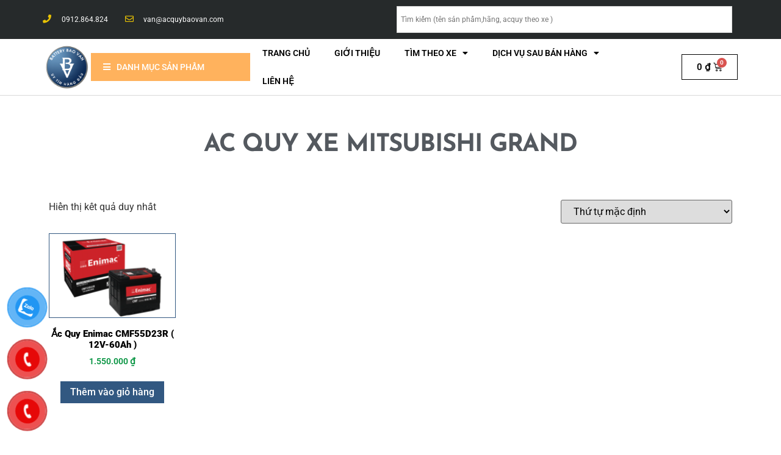

--- FILE ---
content_type: text/html; charset=UTF-8
request_url: https://acquybaovan.com/tu-khoa-san-pham/ac-quy-xe-mitsubishi-grand/
body_size: 88665
content:
<!doctype html>
<html lang="vi">
<head>
	<meta charset="UTF-8">
		<meta name="viewport" content="width=device-width, initial-scale=1">
	<link rel="profile" href="https://gmpg.org/xfn/11">
	<style>#wpadminbar #wp-admin-bar-wccp_free_top_button .ab-icon:before{content:"\f160";color:#02ca02;top:3px}#wpadminbar #wp-admin-bar-wccp_free_top_button .ab-icon{transform:rotate(45deg)}</style>
<meta name='robots' content='index, follow, max-image-preview:large, max-snippet:-1, max-video-preview:-1' />

<!-- Google Tag Manager for WordPress by gtm4wp.com -->
<script data-cfasync="false" data-pagespeed-no-defer>
	var gtm4wp_datalayer_name = "dataLayer";
	var dataLayer = dataLayer || [];
	const gtm4wp_use_sku_instead = false;
	const gtm4wp_currency = 'VND';
	const gtm4wp_product_per_impression = 10;
	const gtm4wp_clear_ecommerce = false;
</script>
<!-- End Google Tag Manager for WordPress by gtm4wp.com -->
	<!-- This site is optimized with the Yoast SEO plugin v23.5 - https://yoast.com/wordpress/plugins/seo/ -->
	<title>Lưu trữ AC QUY XE MITSUBISHI GRAND - ẮC QUY BẢO VÂN</title>
	<link rel="canonical" href="https://acquybaovan.com/tu-khoa-san-pham/ac-quy-xe-mitsubishi-grand/" />
	<meta property="og:locale" content="vi_VN" />
	<meta property="og:type" content="article" />
	<meta property="og:title" content="Lưu trữ AC QUY XE MITSUBISHI GRAND - ẮC QUY BẢO VÂN" />
	<meta property="og:url" content="https://acquybaovan.com/tu-khoa-san-pham/ac-quy-xe-mitsubishi-grand/" />
	<meta property="og:site_name" content="ẮC QUY BẢO VÂN" />
	<meta name="twitter:card" content="summary_large_image" />
	<script type="application/ld+json" class="yoast-schema-graph">{"@context":"https://schema.org","@graph":[{"@type":"CollectionPage","@id":"https://acquybaovan.com/tu-khoa-san-pham/ac-quy-xe-mitsubishi-grand/","url":"https://acquybaovan.com/tu-khoa-san-pham/ac-quy-xe-mitsubishi-grand/","name":"Lưu trữ AC QUY XE MITSUBISHI GRAND - ẮC QUY BẢO VÂN","isPartOf":{"@id":"https://acquybaovan.com/#website"},"primaryImageOfPage":{"@id":"https://acquybaovan.com/tu-khoa-san-pham/ac-quy-xe-mitsubishi-grand/#primaryimage"},"image":{"@id":"https://acquybaovan.com/tu-khoa-san-pham/ac-quy-xe-mitsubishi-grand/#primaryimage"},"thumbnailUrl":"https://acquybaovan.com/wp-content/uploads/2019/09/enimac_CMF55D23R_baovan.png","breadcrumb":{"@id":"https://acquybaovan.com/tu-khoa-san-pham/ac-quy-xe-mitsubishi-grand/#breadcrumb"},"inLanguage":"vi"},{"@type":"ImageObject","inLanguage":"vi","@id":"https://acquybaovan.com/tu-khoa-san-pham/ac-quy-xe-mitsubishi-grand/#primaryimage","url":"https://acquybaovan.com/wp-content/uploads/2019/09/enimac_CMF55D23R_baovan.png","contentUrl":"https://acquybaovan.com/wp-content/uploads/2019/09/enimac_CMF55D23R_baovan.png","width":1000,"height":1000},{"@type":"BreadcrumbList","@id":"https://acquybaovan.com/tu-khoa-san-pham/ac-quy-xe-mitsubishi-grand/#breadcrumb","itemListElement":[{"@type":"ListItem","position":1,"name":"Trang chủ","item":"https://acquybaovan.com/"},{"@type":"ListItem","position":2,"name":"AC QUY XE MITSUBISHI GRAND"}]},{"@type":"WebSite","@id":"https://acquybaovan.com/#website","url":"https://acquybaovan.com/","name":"ẮC QUY BẢO VÂN","description":"UY TÍN HÀNG ĐẦU","potentialAction":[{"@type":"SearchAction","target":{"@type":"EntryPoint","urlTemplate":"https://acquybaovan.com/?s={search_term_string}"},"query-input":{"@type":"PropertyValueSpecification","valueRequired":true,"valueName":"search_term_string"}}],"inLanguage":"vi"}]}</script>
	<!-- / Yoast SEO plugin. -->


<link rel="alternate" type="application/rss+xml" title="Dòng thông tin ẮC QUY BẢO VÂN &raquo;" href="https://acquybaovan.com/feed/" />
<link rel="alternate" type="application/rss+xml" title="ẮC QUY BẢO VÂN &raquo; Dòng bình luận" href="https://acquybaovan.com/comments/feed/" />
<link rel="alternate" type="application/rss+xml" title="Nguồn cấp ẮC QUY BẢO VÂN &raquo; AC QUY XE MITSUBISHI GRAND Tag" href="https://acquybaovan.com/tu-khoa-san-pham/ac-quy-xe-mitsubishi-grand/feed/" />
<script data-optimized="1" type="text/javascript">window._wpemojiSettings={"baseUrl":"https:\/\/s.w.org\/images\/core\/emoji\/15.0.3\/72x72\/","ext":".png","svgUrl":"https:\/\/s.w.org\/images\/core\/emoji\/15.0.3\/svg\/","svgExt":".svg","source":{"concatemoji":"https:\/\/acquybaovan.com\/wp-includes\/js\/wp-emoji-release.min.js?ver=6.6.2"}};
/*! This file is auto-generated */
!function(i,n){var o,s,e;function c(e){try{var t={supportTests:e,timestamp:(new Date).valueOf()};sessionStorage.setItem(o,JSON.stringify(t))}catch(e){}}function p(e,t,n){e.clearRect(0,0,e.canvas.width,e.canvas.height),e.fillText(t,0,0);var t=new Uint32Array(e.getImageData(0,0,e.canvas.width,e.canvas.height).data),r=(e.clearRect(0,0,e.canvas.width,e.canvas.height),e.fillText(n,0,0),new Uint32Array(e.getImageData(0,0,e.canvas.width,e.canvas.height).data));return t.every(function(e,t){return e===r[t]})}function u(e,t,n){switch(t){case"flag":return n(e,"\ud83c\udff3\ufe0f\u200d\u26a7\ufe0f","\ud83c\udff3\ufe0f\u200b\u26a7\ufe0f")?!1:!n(e,"\ud83c\uddfa\ud83c\uddf3","\ud83c\uddfa\u200b\ud83c\uddf3")&&!n(e,"\ud83c\udff4\udb40\udc67\udb40\udc62\udb40\udc65\udb40\udc6e\udb40\udc67\udb40\udc7f","\ud83c\udff4\u200b\udb40\udc67\u200b\udb40\udc62\u200b\udb40\udc65\u200b\udb40\udc6e\u200b\udb40\udc67\u200b\udb40\udc7f");case"emoji":return!n(e,"\ud83d\udc26\u200d\u2b1b","\ud83d\udc26\u200b\u2b1b")}return!1}function f(e,t,n){var r="undefined"!=typeof WorkerGlobalScope&&self instanceof WorkerGlobalScope?new OffscreenCanvas(300,150):i.createElement("canvas"),a=r.getContext("2d",{willReadFrequently:!0}),o=(a.textBaseline="top",a.font="600 32px Arial",{});return e.forEach(function(e){o[e]=t(a,e,n)}),o}function t(e){var t=i.createElement("script");t.src=e,t.defer=!0,i.head.appendChild(t)}"undefined"!=typeof Promise&&(o="wpEmojiSettingsSupports",s=["flag","emoji"],n.supports={everything:!0,everythingExceptFlag:!0},e=new Promise(function(e){i.addEventListener("DOMContentLoaded",e,{once:!0})}),new Promise(function(t){var n=function(){try{var e=JSON.parse(sessionStorage.getItem(o));if("object"==typeof e&&"number"==typeof e.timestamp&&(new Date).valueOf()<e.timestamp+604800&&"object"==typeof e.supportTests)return e.supportTests}catch(e){}return null}();if(!n){if("undefined"!=typeof Worker&&"undefined"!=typeof OffscreenCanvas&&"undefined"!=typeof URL&&URL.createObjectURL&&"undefined"!=typeof Blob)try{var e="postMessage("+f.toString()+"("+[JSON.stringify(s),u.toString(),p.toString()].join(",")+"));",r=new Blob([e],{type:"text/javascript"}),a=new Worker(URL.createObjectURL(r),{name:"wpTestEmojiSupports"});return void(a.onmessage=function(e){c(n=e.data),a.terminate(),t(n)})}catch(e){}c(n=f(s,u,p))}t(n)}).then(function(e){for(var t in e)n.supports[t]=e[t],n.supports.everything=n.supports.everything&&n.supports[t],"flag"!==t&&(n.supports.everythingExceptFlag=n.supports.everythingExceptFlag&&n.supports[t]);n.supports.everythingExceptFlag=n.supports.everythingExceptFlag&&!n.supports.flag,n.DOMReady=!1,n.readyCallback=function(){n.DOMReady=!0}}).then(function(){return e}).then(function(){var e;n.supports.everything||(n.readyCallback(),(e=n.source||{}).concatemoji?t(e.concatemoji):e.wpemoji&&e.twemoji&&(t(e.twemoji),t(e.wpemoji)))}))}((window,document),window._wpemojiSettings)</script>
<link data-optimized="1" rel='stylesheet' id='bdt-uikit-css' href='https://acquybaovan.com/wp-content/litespeed/css/544c1f754fe6484c0506d93314b6a6d5.css?ver=76994' type='text/css' media='all' />
<link data-optimized="1" rel='stylesheet' id='element-pack-site-css' href='https://acquybaovan.com/wp-content/litespeed/css/5358a8a1391301fb3ec66a6b6743b4a6.css?ver=04407' type='text/css' media='all' />
<style id='wp-emoji-styles-inline-css' type='text/css'>img.wp-smiley,img.emoji{display:inline !important;border:none !important;box-shadow:none !important;height:1em !important;width:1em !important;margin:0 .07em !important;vertical-align:-.1em !important;background:0 0 !important;padding:0 !important}</style>
<link data-optimized="1" rel='stylesheet' id='wp-block-library-css' href='https://acquybaovan.com/wp-content/litespeed/css/381a8e5281370bf1bd1f926bc675959f.css?ver=75189' type='text/css' media='all' />
<link data-optimized="1" rel='stylesheet' id='wc-blocks-vendors-style-css' href='https://acquybaovan.com/wp-content/litespeed/css/06f883a71ddc19407ab6c1319080cf06.css?ver=2c7f8' type='text/css' media='all' />
<link data-optimized="1" rel='stylesheet' id='wc-blocks-style-css' href='https://acquybaovan.com/wp-content/litespeed/css/5d4c6cdd5a98a17b41c41211f3ae0915.css?ver=e4c79' type='text/css' media='all' />
<style id='classic-theme-styles-inline-css' type='text/css'>/*! This file is auto-generated */
.wp-block-button__link{color:#fff;background-color:#32373c;border-radius:9999px;box-shadow:none;text-decoration:none;padding:calc(.667em + 2px) calc(1.333em + 2px);font-size:1.125em}.wp-block-file__button{background:#32373c;color:#fff;text-decoration:none}</style>
<style id='global-styles-inline-css' type='text/css'>:root{--wp--preset--aspect-ratio--square:1;--wp--preset--aspect-ratio--4-3:4/3;--wp--preset--aspect-ratio--3-4:3/4;--wp--preset--aspect-ratio--3-2:3/2;--wp--preset--aspect-ratio--2-3:2/3;--wp--preset--aspect-ratio--16-9:16/9;--wp--preset--aspect-ratio--9-16:9/16;--wp--preset--color--black:#000;--wp--preset--color--cyan-bluish-gray:#abb8c3;--wp--preset--color--white:#fff;--wp--preset--color--pale-pink:#f78da7;--wp--preset--color--vivid-red:#cf2e2e;--wp--preset--color--luminous-vivid-orange:#ff6900;--wp--preset--color--luminous-vivid-amber:#fcb900;--wp--preset--color--light-green-cyan:#7bdcb5;--wp--preset--color--vivid-green-cyan:#00d084;--wp--preset--color--pale-cyan-blue:#8ed1fc;--wp--preset--color--vivid-cyan-blue:#0693e3;--wp--preset--color--vivid-purple:#9b51e0;--wp--preset--gradient--vivid-cyan-blue-to-vivid-purple:linear-gradient(135deg,rgba(6,147,227,1) 0%,#9b51e0 100%);--wp--preset--gradient--light-green-cyan-to-vivid-green-cyan:linear-gradient(135deg,#7adcb4 0%,#00d082 100%);--wp--preset--gradient--luminous-vivid-amber-to-luminous-vivid-orange:linear-gradient(135deg,rgba(252,185,0,1) 0%,rgba(255,105,0,1) 100%);--wp--preset--gradient--luminous-vivid-orange-to-vivid-red:linear-gradient(135deg,rgba(255,105,0,1) 0%,#cf2e2e 100%);--wp--preset--gradient--very-light-gray-to-cyan-bluish-gray:linear-gradient(135deg,#eee 0%,#a9b8c3 100%);--wp--preset--gradient--cool-to-warm-spectrum:linear-gradient(135deg,#4aeadc 0%,#9778d1 20%,#cf2aba 40%,#ee2c82 60%,#fb6962 80%,#fef84c 100%);--wp--preset--gradient--blush-light-purple:linear-gradient(135deg,#ffceec 0%,#9896f0 100%);--wp--preset--gradient--blush-bordeaux:linear-gradient(135deg,#fecda5 0%,#fe2d2d 50%,#6b003e 100%);--wp--preset--gradient--luminous-dusk:linear-gradient(135deg,#ffcb70 0%,#c751c0 50%,#4158d0 100%);--wp--preset--gradient--pale-ocean:linear-gradient(135deg,#fff5cb 0%,#b6e3d4 50%,#33a7b5 100%);--wp--preset--gradient--electric-grass:linear-gradient(135deg,#caf880 0%,#71ce7e 100%);--wp--preset--gradient--midnight:linear-gradient(135deg,#020381 0%,#2874fc 100%);--wp--preset--font-size--small:13px;--wp--preset--font-size--medium:20px;--wp--preset--font-size--large:36px;--wp--preset--font-size--x-large:42px;--wp--preset--spacing--20:.44rem;--wp--preset--spacing--30:.67rem;--wp--preset--spacing--40:1rem;--wp--preset--spacing--50:1.5rem;--wp--preset--spacing--60:2.25rem;--wp--preset--spacing--70:3.38rem;--wp--preset--spacing--80:5.06rem;--wp--preset--shadow--natural:6px 6px 9px rgba(0,0,0,.2);--wp--preset--shadow--deep:12px 12px 50px rgba(0,0,0,.4);--wp--preset--shadow--sharp:6px 6px 0px rgba(0,0,0,.2);--wp--preset--shadow--outlined:6px 6px 0px -3px rgba(255,255,255,1),6px 6px rgba(0,0,0,1);--wp--preset--shadow--crisp:6px 6px 0px rgba(0,0,0,1)}:where(.is-layout-flex){gap:.5em}:where(.is-layout-grid){gap:.5em}body .is-layout-flex{display:flex}.is-layout-flex{flex-wrap:wrap;align-items:center}.is-layout-flex>:is(*,div){margin:0}body .is-layout-grid{display:grid}.is-layout-grid>:is(*,div){margin:0}:where(.wp-block-columns.is-layout-flex){gap:2em}:where(.wp-block-columns.is-layout-grid){gap:2em}:where(.wp-block-post-template.is-layout-flex){gap:1.25em}:where(.wp-block-post-template.is-layout-grid){gap:1.25em}.has-black-color{color:var(--wp--preset--color--black) !important}.has-cyan-bluish-gray-color{color:var(--wp--preset--color--cyan-bluish-gray) !important}.has-white-color{color:var(--wp--preset--color--white) !important}.has-pale-pink-color{color:var(--wp--preset--color--pale-pink) !important}.has-vivid-red-color{color:var(--wp--preset--color--vivid-red) !important}.has-luminous-vivid-orange-color{color:var(--wp--preset--color--luminous-vivid-orange) !important}.has-luminous-vivid-amber-color{color:var(--wp--preset--color--luminous-vivid-amber) !important}.has-light-green-cyan-color{color:var(--wp--preset--color--light-green-cyan) !important}.has-vivid-green-cyan-color{color:var(--wp--preset--color--vivid-green-cyan) !important}.has-pale-cyan-blue-color{color:var(--wp--preset--color--pale-cyan-blue) !important}.has-vivid-cyan-blue-color{color:var(--wp--preset--color--vivid-cyan-blue) !important}.has-vivid-purple-color{color:var(--wp--preset--color--vivid-purple) !important}.has-black-background-color{background-color:var(--wp--preset--color--black) !important}.has-cyan-bluish-gray-background-color{background-color:var(--wp--preset--color--cyan-bluish-gray) !important}.has-white-background-color{background-color:var(--wp--preset--color--white) !important}.has-pale-pink-background-color{background-color:var(--wp--preset--color--pale-pink) !important}.has-vivid-red-background-color{background-color:var(--wp--preset--color--vivid-red) !important}.has-luminous-vivid-orange-background-color{background-color:var(--wp--preset--color--luminous-vivid-orange) !important}.has-luminous-vivid-amber-background-color{background-color:var(--wp--preset--color--luminous-vivid-amber) !important}.has-light-green-cyan-background-color{background-color:var(--wp--preset--color--light-green-cyan) !important}.has-vivid-green-cyan-background-color{background-color:var(--wp--preset--color--vivid-green-cyan) !important}.has-pale-cyan-blue-background-color{background-color:var(--wp--preset--color--pale-cyan-blue) !important}.has-vivid-cyan-blue-background-color{background-color:var(--wp--preset--color--vivid-cyan-blue) !important}.has-vivid-purple-background-color{background-color:var(--wp--preset--color--vivid-purple) !important}.has-black-border-color{border-color:var(--wp--preset--color--black) !important}.has-cyan-bluish-gray-border-color{border-color:var(--wp--preset--color--cyan-bluish-gray) !important}.has-white-border-color{border-color:var(--wp--preset--color--white) !important}.has-pale-pink-border-color{border-color:var(--wp--preset--color--pale-pink) !important}.has-vivid-red-border-color{border-color:var(--wp--preset--color--vivid-red) !important}.has-luminous-vivid-orange-border-color{border-color:var(--wp--preset--color--luminous-vivid-orange) !important}.has-luminous-vivid-amber-border-color{border-color:var(--wp--preset--color--luminous-vivid-amber) !important}.has-light-green-cyan-border-color{border-color:var(--wp--preset--color--light-green-cyan) !important}.has-vivid-green-cyan-border-color{border-color:var(--wp--preset--color--vivid-green-cyan) !important}.has-pale-cyan-blue-border-color{border-color:var(--wp--preset--color--pale-cyan-blue) !important}.has-vivid-cyan-blue-border-color{border-color:var(--wp--preset--color--vivid-cyan-blue) !important}.has-vivid-purple-border-color{border-color:var(--wp--preset--color--vivid-purple) !important}.has-vivid-cyan-blue-to-vivid-purple-gradient-background{background:var(--wp--preset--gradient--vivid-cyan-blue-to-vivid-purple) !important}.has-light-green-cyan-to-vivid-green-cyan-gradient-background{background:var(--wp--preset--gradient--light-green-cyan-to-vivid-green-cyan) !important}.has-luminous-vivid-amber-to-luminous-vivid-orange-gradient-background{background:var(--wp--preset--gradient--luminous-vivid-amber-to-luminous-vivid-orange) !important}.has-luminous-vivid-orange-to-vivid-red-gradient-background{background:var(--wp--preset--gradient--luminous-vivid-orange-to-vivid-red) !important}.has-very-light-gray-to-cyan-bluish-gray-gradient-background{background:var(--wp--preset--gradient--very-light-gray-to-cyan-bluish-gray) !important}.has-cool-to-warm-spectrum-gradient-background{background:var(--wp--preset--gradient--cool-to-warm-spectrum) !important}.has-blush-light-purple-gradient-background{background:var(--wp--preset--gradient--blush-light-purple) !important}.has-blush-bordeaux-gradient-background{background:var(--wp--preset--gradient--blush-bordeaux) !important}.has-luminous-dusk-gradient-background{background:var(--wp--preset--gradient--luminous-dusk) !important}.has-pale-ocean-gradient-background{background:var(--wp--preset--gradient--pale-ocean) !important}.has-electric-grass-gradient-background{background:var(--wp--preset--gradient--electric-grass) !important}.has-midnight-gradient-background{background:var(--wp--preset--gradient--midnight) !important}.has-small-font-size{font-size:var(--wp--preset--font-size--small) !important}.has-medium-font-size{font-size:var(--wp--preset--font-size--medium) !important}.has-large-font-size{font-size:var(--wp--preset--font-size--large) !important}.has-x-large-font-size{font-size:var(--wp--preset--font-size--x-large) !important}:where(.wp-block-post-template.is-layout-flex){gap:1.25em}:where(.wp-block-post-template.is-layout-grid){gap:1.25em}:where(.wp-block-columns.is-layout-flex){gap:2em}:where(.wp-block-columns.is-layout-grid){gap:2em}:root :where(.wp-block-pullquote){font-size:1.5em;line-height:1.6}</style>
<link data-optimized="1" rel='stylesheet' id='woocommerce-layout-css' href='https://acquybaovan.com/wp-content/litespeed/css/6be52fff6cb6e4d97bb5a626c3904690.css?ver=7c168' type='text/css' media='all' />
<style id='woocommerce-layout-inline-css' type='text/css'>.infinite-scroll .woocommerce-pagination{display:none}</style>
<link data-optimized="1" rel='stylesheet' id='woocommerce-smallscreen-css' href='https://acquybaovan.com/wp-content/litespeed/css/b53477b2c7d120fe517d07afccdb6ec1.css?ver=cb33b' type='text/css' media='only screen and (max-width: 768px)' />
<link data-optimized="1" rel='stylesheet' id='woocommerce-general-css' href='https://acquybaovan.com/wp-content/litespeed/css/0a982d3690c03d605da2a18e78f933bb.css?ver=aff4c' type='text/css' media='all' />
<style id='woocommerce-inline-inline-css' type='text/css'>.woocommerce form .form-row .required{visibility:visible}</style>
<link data-optimized="1" rel='stylesheet' id='aws-style-css' href='https://acquybaovan.com/wp-content/litespeed/css/7697f9b99ec3ab4e7265b6ab0ac602eb.css?ver=2edf9' type='text/css' media='all' />
<link data-optimized="1" rel='stylesheet' id='pzf-style-css' href='https://acquybaovan.com/wp-content/litespeed/css/cf7fb4656c766e00bfe139e55ac6aae8.css?ver=4edd7' type='text/css' media='all' />
<link data-optimized="1" rel='stylesheet' id='hello-elementor-css' href='https://acquybaovan.com/wp-content/litespeed/css/1f800fa142aec8d73093fcd350efa9c3.css?ver=7aad0' type='text/css' media='all' />
<link data-optimized="1" rel='stylesheet' id='hello-elementor-theme-style-css' href='https://acquybaovan.com/wp-content/litespeed/css/10ce4b2e54e45181ae6d539502804873.css?ver=14a1c' type='text/css' media='all' />
<link data-optimized="1" rel='stylesheet' id='jet-woo-builder-css' href='https://acquybaovan.com/wp-content/litespeed/css/74fc219369b8dff1f36cfdf7d2f00aee.css?ver=71159' type='text/css' media='all' />
<style id='jet-woo-builder-inline-css' type='text/css'>@font-face{font-family:"WooCommerce";src:url("https://acquybaovan.com/wp-content/plugins/woocommerce/assets/fonts/WooCommerce.eot");src:url("https://acquybaovan.com/wp-content/plugins/woocommerce/assets/fonts/WooCommerce.eot?#iefix") format("embedded-opentype"),url("https://acquybaovan.com/wp-content/plugins/woocommerce/assets/fonts/WooCommerce.woff") format("woff"),url("https://acquybaovan.com/wp-content/plugins/woocommerce/assets/fonts/WooCommerce.ttf") format("truetype"),url("https://acquybaovan.com/wp-content/plugins/woocommerce/assets/fonts/WooCommerce.svg#WooCommerce") format("svg");font-weight:400;font-style:normal}</style>
<link data-optimized="1" rel='stylesheet' id='jet-woo-builder-frontend-css' href='https://acquybaovan.com/wp-content/litespeed/css/99bdf4c543dc6e55c77ef393a7ccb89d.css?ver=3ecf8' type='text/css' media='all' />
<link data-optimized="1" rel='stylesheet' id='elementor-icons-css' href='https://acquybaovan.com/wp-content/litespeed/css/d4d417d9bb2ad8413b9ba76a69ad7a72.css?ver=61b3c' type='text/css' media='all' />
<link data-optimized="1" rel='stylesheet' id='elementor-animations-css' href='https://acquybaovan.com/wp-content/litespeed/css/74b3adb37f676c60f072f4f8bba6a149.css?ver=6a8c4' type='text/css' media='all' />
<link data-optimized="1" rel='stylesheet' id='elementor-frontend-css' href='https://acquybaovan.com/wp-content/litespeed/css/81e658597a4fe08c192824783b95405e.css?ver=c099d' type='text/css' media='all' />
<style id='elementor-frontend-inline-css' type='text/css'>@font-face{font-family:eicons;src:url(https://acquybaovan.com/wp-content/plugins/elementor/assets/lib/eicons/fonts/eicons.eot?5.10.0);src:url(https://acquybaovan.com/wp-content/plugins/elementor/assets/lib/eicons/fonts/eicons.eot?5.10.0#iefix) format("embedded-opentype"),url(https://acquybaovan.com/wp-content/plugins/elementor/assets/lib/eicons/fonts/eicons.woff2?5.10.0) format("woff2"),url(https://acquybaovan.com/wp-content/plugins/elementor/assets/lib/eicons/fonts/eicons.woff?5.10.0) format("woff"),url(https://acquybaovan.com/wp-content/plugins/elementor/assets/lib/eicons/fonts/eicons.ttf?5.10.0) format("truetype"),url(https://acquybaovan.com/wp-content/plugins/elementor/assets/lib/eicons/fonts/eicons.svg?5.10.0#eicon) format("svg");font-weight:400;font-style:normal}</style>
<link data-optimized="1" rel='stylesheet' id='elementor-post-5107-css' href='https://acquybaovan.com/wp-content/litespeed/css/b9a24aa093fd708e1ff490e0327c4fa6.css?ver=d8b22' type='text/css' media='all' />
<link data-optimized="1" rel='stylesheet' id='elementor-pro-css' href='https://acquybaovan.com/wp-content/litespeed/css/a65016abe50a4a41747dd4eead9f29b5.css?ver=0d1de' type='text/css' media='all' />
<link data-optimized="1" rel='stylesheet' id='elementor-global-css' href='https://acquybaovan.com/wp-content/litespeed/css/55d275aed80ff11b2576ac8b361e1636.css?ver=62f88' type='text/css' media='all' />
<link data-optimized="1" rel='stylesheet' id='elementor-post-2836-css' href='https://acquybaovan.com/wp-content/litespeed/css/cc802e285217b5a6d1f8c5b60175564c.css?ver=3beb6' type='text/css' media='all' />
<link data-optimized="1" rel='stylesheet' id='elementor-post-2914-css' href='https://acquybaovan.com/wp-content/litespeed/css/3733fbde2c5a5de17d22449ef1b9f279.css?ver=dfa64' type='text/css' media='all' />
<link data-optimized="1" rel='stylesheet' id='elementor-post-2950-css' href='https://acquybaovan.com/wp-content/litespeed/css/8fe96953f28fcaca52e48de6c433eead.css?ver=96eb1' type='text/css' media='all' />
<link data-optimized="1" rel='stylesheet' id='elementor-icons-ekiticons-css' href='https://acquybaovan.com/wp-content/litespeed/css/4646eba0e5c593991471e3c5c3089be8.css?ver=89cb7' type='text/css' media='all' />
<link data-optimized="1" rel='stylesheet' id='ekit-widget-styles-css' href='https://acquybaovan.com/wp-content/litespeed/css/f7a9695f85b41b8973a4602c30871562.css?ver=42b31' type='text/css' media='all' />
<link data-optimized="1" rel='stylesheet' id='ekit-widget-styles-pro-css' href='https://acquybaovan.com/wp-content/litespeed/css/146f422855c2388767931c13772553d0.css?ver=ba338' type='text/css' media='all' />
<link data-optimized="1" rel='stylesheet' id='ekit-responsive-css' href='https://acquybaovan.com/wp-content/litespeed/css/936944859db3bfe3ccd4c0257da9a648.css?ver=63849' type='text/css' media='all' />
<link data-optimized="1" rel='stylesheet' id='google-fonts-1-css' href='https://acquybaovan.com/wp-content/litespeed/css/5181e3397e4a09d81cb81ff242685743.css?ver=85743' type='text/css' media='all' />
<link data-optimized="1" rel='stylesheet' id='elementor-icons-shared-0-css' href='https://acquybaovan.com/wp-content/litespeed/css/4fd824cc9be4ed0de79a06c3d5762a53.css?ver=5b7ce' type='text/css' media='all' />
<link data-optimized="1" rel='stylesheet' id='elementor-icons-fa-solid-css' href='https://acquybaovan.com/wp-content/litespeed/css/3b1ff853b5a51ce7b6037da1d59bcffa.css?ver=52aa5' type='text/css' media='all' />
<link data-optimized="1" rel='stylesheet' id='elementor-icons-fa-regular-css' href='https://acquybaovan.com/wp-content/litespeed/css/413a032237228045848aea587fc66a3e.css?ver=65df6' type='text/css' media='all' />
<link data-optimized="1" rel='stylesheet' id='elementor-icons-fa-brands-css' href='https://acquybaovan.com/wp-content/litespeed/css/1fc4e0bd246e49b2353bb3e388a32aa8.css?ver=1d438' type='text/css' media='all' />
<script type="text/javascript" src="https://acquybaovan.com/wp-includes/js/jquery/jquery.min.js?ver=3.7.1" id="jquery-core-js"></script>
<script data-optimized="1" type="text/javascript" src="https://acquybaovan.com/wp-content/litespeed/js/bc6e38360ec94a6f66b19c34418f4019.js?ver=6df12" id="jquery-migrate-js"></script>
<link rel="https://api.w.org/" href="https://acquybaovan.com/wp-json/" /><link rel="alternate" title="JSON" type="application/json" href="https://acquybaovan.com/wp-json/wp/v2/product_tag/2026" /><link rel="EditURI" type="application/rsd+xml" title="RSD" href="https://acquybaovan.com/xmlrpc.php?rsd" />
<meta name="generator" content="WordPress 6.6.2" />
<meta name="generator" content="WooCommerce 6.3.1" />
<!-- Google Tag Manager -->
<script>(function(w,d,s,l,i){w[l]=w[l]||[];w[l].push({'gtm.start':
new Date().getTime(),event:'gtm.js'});var f=d.getElementsByTagName(s)[0],
j=d.createElement(s),dl=l!='dataLayer'?'&l='+l:'';j.async=true;j.src=
'https://www.googletagmanager.com/gtm.js?id='+i+dl;f.parentNode.insertBefore(j,f);
})(window,document,'script','dataLayer','GTM-WX4ZS866');</script>
<!-- End Google Tag Manager --><script data-optimized="1" id="wpcp_disable_selection" type="text/javascript">var image_save_msg='You are not allowed to save images!';var no_menu_msg='Context Menu disabled!';var smessage="Content is protected !!";function disableEnterKey(e){var elemtype=e.target.tagName;elemtype=elemtype.toUpperCase();if(elemtype=="TEXT"||elemtype=="TEXTAREA"||elemtype=="INPUT"||elemtype=="PASSWORD"||elemtype=="SELECT"||elemtype=="OPTION"||elemtype=="EMBED"){elemtype='TEXT'}
if(e.ctrlKey){var key;if(window.event)
key=window.event.keyCode;else key=e.which;if(elemtype!='TEXT'&&(key==97||key==65||key==67||key==99||key==88||key==120||key==26||key==85||key==86||key==83||key==43||key==73)){if(wccp_free_iscontenteditable(e))return!0;show_wpcp_message('You are not allowed to copy content or view source');return!1}else return!0}}
function wccp_free_iscontenteditable(e){var e=e||window.event;var target=e.target||e.srcElement;var elemtype=e.target.nodeName;elemtype=elemtype.toUpperCase();var iscontenteditable="false";if(typeof target.getAttribute!="undefined")iscontenteditable=target.getAttribute("contenteditable");var iscontenteditable2=!1;if(typeof target.isContentEditable!="undefined")iscontenteditable2=target.isContentEditable;if(target.parentElement.isContentEditable)iscontenteditable2=!0;if(iscontenteditable=="true"||iscontenteditable2==!0){if(typeof target.style!="undefined")target.style.cursor="text";return!0}}
function disable_copy(e){var e=e||window.event;var elemtype=e.target.tagName;elemtype=elemtype.toUpperCase();if(elemtype=="TEXT"||elemtype=="TEXTAREA"||elemtype=="INPUT"||elemtype=="PASSWORD"||elemtype=="SELECT"||elemtype=="OPTION"||elemtype=="EMBED"){elemtype='TEXT'}
if(wccp_free_iscontenteditable(e))return!0;var isSafari=/Safari/.test(navigator.userAgent)&&/Apple Computer/.test(navigator.vendor);var checker_IMG='';if(elemtype=="IMG"&&checker_IMG=='checked'&&e.detail>=2){show_wpcp_message(alertMsg_IMG);return!1}
if(elemtype!="TEXT"){if(smessage!==""&&e.detail==2)
show_wpcp_message(smessage);if(isSafari)
return!0;else return!1}}
function disable_copy_ie(){var e=e||window.event;var elemtype=window.event.srcElement.nodeName;elemtype=elemtype.toUpperCase();if(wccp_free_iscontenteditable(e))return!0;if(elemtype=="IMG"){show_wpcp_message(alertMsg_IMG);return!1}
if(elemtype!="TEXT"&&elemtype!="TEXTAREA"&&elemtype!="INPUT"&&elemtype!="PASSWORD"&&elemtype!="SELECT"&&elemtype!="OPTION"&&elemtype!="EMBED"){return!1}}
function reEnable(){return!0}
document.onkeydown=disableEnterKey;document.onselectstart=disable_copy_ie;if(navigator.userAgent.indexOf('MSIE')==-1){document.onmousedown=disable_copy;document.onclick=reEnable}
function disableSelection(target){if(typeof target.onselectstart!="undefined")
target.onselectstart=disable_copy_ie;else if(typeof target.style.MozUserSelect!="undefined"){target.style.MozUserSelect="none"}else target.onmousedown=function(){return!1}
target.style.cursor="default"}
window.onload=function(){disableSelection(document.body)};var onlongtouch;var timer;var touchduration=1000;var elemtype="";function touchstart(e){var e=e||window.event;var target=e.target||e.srcElement;elemtype=window.event.srcElement.nodeName;elemtype=elemtype.toUpperCase();if(!wccp_pro_is_passive())e.preventDefault();if(!timer){timer=setTimeout(onlongtouch,touchduration)}}
function touchend(){if(timer){clearTimeout(timer);timer=null}
onlongtouch()}
onlongtouch=function(e){if(elemtype!="TEXT"&&elemtype!="TEXTAREA"&&elemtype!="INPUT"&&elemtype!="PASSWORD"&&elemtype!="SELECT"&&elemtype!="EMBED"&&elemtype!="OPTION"){if(window.getSelection){if(window.getSelection().empty){window.getSelection().empty()}else if(window.getSelection().removeAllRanges){window.getSelection().removeAllRanges()}}else if(document.selection){document.selection.empty()}
return!1}};document.addEventListener("DOMContentLoaded",function(event){window.addEventListener("touchstart",touchstart,!1);window.addEventListener("touchend",touchend,!1)});function wccp_pro_is_passive(){var cold=!1,hike=function(){};try{const object1={};var aid=Object.defineProperty(object1,'passive',{get(){cold=!0}});window.addEventListener('test',hike,aid);window.removeEventListener('test',hike,aid)}catch(e){}
return cold}</script>
<script data-optimized="1" id="wpcp_disable_Right_Click" type="text/javascript">document.ondragstart=function(){return!1}
function nocontext(e){return!1}
document.oncontextmenu=nocontext</script>
<style>.unselectable{-moz-user-select:none;-webkit-user-select:none;cursor:default}html{-webkit-touch-callout:none;-webkit-user-select:none;-khtml-user-select:none;-moz-user-select:none;-ms-user-select:none;user-select:none;-webkit-tap-highlight-color:rgba(0,0,0,0)}</style>
<script data-optimized="1" id="wpcp_css_disable_selection" type="text/javascript">var e=document.getElementsByTagName('body')[0];if(e){e.setAttribute('unselectable',"on")}</script>

<!-- Google Tag Manager for WordPress by gtm4wp.com -->
<!-- GTM Container placement set to automatic -->
<script data-cfasync="false" data-pagespeed-no-defer type="text/javascript">
	var dataLayer_content = {"pagePostType":"product","pagePostType2":"tax-product","pageCategory":[]};
	dataLayer.push( dataLayer_content );
</script>
<script data-cfasync="false">
(function(w,d,s,l,i){w[l]=w[l]||[];w[l].push({'gtm.start':
new Date().getTime(),event:'gtm.js'});var f=d.getElementsByTagName(s)[0],
j=d.createElement(s),dl=l!='dataLayer'?'&l='+l:'';j.async=true;j.src=
'//www.googletagmanager.com/gtm.js?id='+i+dl;f.parentNode.insertBefore(j,f);
})(window,document,'script','dataLayer','GTM-WX4ZS866');
</script>
<!-- End Google Tag Manager for WordPress by gtm4wp.com --><!-- Analytics by WP Statistics v14.10.2 - https://wp-statistics.com/ -->
	<noscript><style>.woocommerce-product-gallery{ opacity: 1 !important; }</style></noscript>
	
                <script>window.addEventListener("load",function(){var awsDiviSearch=document.querySelectorAll("header .et_pb_menu__search-button");if(awsDiviSearch){for(var i=0;i<awsDiviSearch.length;i++){awsDiviSearch[i].addEventListener("click",function(){window.setTimeout(function(){document.querySelector(".et_pb_menu__search-container .aws-container .aws-search-field").focus();jQuery(".aws-search-result").hide()},100)},!1)}}},!1)</script><link rel="icon" href="https://acquybaovan.com/wp-content/uploads/2022/03/cropped-logo-32x32.png" sizes="32x32" />
<link rel="icon" href="https://acquybaovan.com/wp-content/uploads/2022/03/cropped-logo-192x192.png" sizes="192x192" />
<link rel="apple-touch-icon" href="https://acquybaovan.com/wp-content/uploads/2022/03/cropped-logo-180x180.png" />
<meta name="msapplication-TileImage" content="https://acquybaovan.com/wp-content/uploads/2022/03/cropped-logo-270x270.png" />
		<style type="text/css" id="wp-custom-css">.menuhangxe{position:static !important}.menuhangxe>ul{width:100% !important;background:#fff;max-height:380px;overflow-y:scroll}.menuhangxe .row{display:flex;flex-flow:row wrap;width:100%}.list_hangxe a:hover{color:#e13636}@media screen and (max-width:549px){.hidesm{display:none !important}.menuxe_sm>ul.elementskit-dropdown{display:block !important;max-height:480px;overflow-y:scroll}.menuxe_sm>a{display:none !important}}</style>
		</head>
<body data-rsssl=1 class="archive tax-product_tag term-ac-quy-xe-mitsubishi-grand term-2026 theme-hello-elementor woocommerce woocommerce-page woocommerce-no-js unselectable elementor-default elementor-template-full-width elementor-kit-5107 elementor-page-2950">

<!-- Google Tag Manager (noscript) -->
<noscript><iframe src="https://www.googletagmanager.com/ns.html?id=GTM-WX4ZS866"
height="0" width="0" style="display:none;visibility:hidden"></iframe></noscript>
<!-- End Google Tag Manager (noscript) -->
<!-- GTM Container placement set to automatic -->
<!-- Google Tag Manager (noscript) -->
				<noscript><iframe src="https://www.googletagmanager.com/ns.html?id=GTM-WX4ZS866" height="0" width="0" style="display:none;visibility:hidden" aria-hidden="true"></iframe></noscript>
<!-- End Google Tag Manager (noscript) -->		<div data-elementor-type="header" data-elementor-id="2836" class="elementor elementor-2836 elementor-location-header" data-elementor-settings="[]">
		<div class="elementor-section-wrap">
					<section class="elementor-section elementor-top-section elementor-element elementor-element-1b252f1c elementor-section-height-min-height elementor-section-content-middle elementor-hidden-tablet elementor-hidden-phone elementor-section-boxed elementor-section-height-default elementor-section-items-middle" data-id="1b252f1c" data-element_type="section" data-settings="{&quot;background_background&quot;:&quot;classic&quot;}">
						<div class="elementor-container elementor-column-gap-no">
					<div class="elementor-column elementor-col-50 elementor-top-column elementor-element elementor-element-53ee7755" data-id="53ee7755" data-element_type="column">
			<div class="elementor-widget-wrap elementor-element-populated">
								<div class="elementor-element elementor-element-3535209 elementor-icon-list--layout-inline elementor-mobile-align-center elementor-hidden-phone elementor-list-item-link-full_width elementor-widget elementor-widget-icon-list" data-id="3535209" data-element_type="widget" data-widget_type="icon-list.default">
				<div class="elementor-widget-container">
					<ul class="elementor-icon-list-items elementor-inline-items">
							<li class="elementor-icon-list-item elementor-inline-item">
											<span class="elementor-icon-list-icon">
							<i aria-hidden="true" class="fas fa-phone"></i>						</span>
										<span class="elementor-icon-list-text">0912.864.824</span>
									</li>
								<li class="elementor-icon-list-item elementor-inline-item">
											<span class="elementor-icon-list-icon">
							<i aria-hidden="true" class="far fa-envelope"></i>						</span>
										<span class="elementor-icon-list-text">van@acquybaovan.com</span>
									</li>
						</ul>
				</div>
				</div>
					</div>
		</div>
				<div class="elementor-column elementor-col-50 elementor-top-column elementor-element elementor-element-4601e9d8" data-id="4601e9d8" data-element_type="column">
			<div class="elementor-widget-wrap elementor-element-populated">
								<div class="elementor-element elementor-element-af9239b elementor-widget elementor-widget-aws" data-id="af9239b" data-element_type="widget" data-widget_type="aws.default">
				<div class="elementor-widget-container">
			<div class="aws-container" data-url="/?wc-ajax=aws_action" data-siteurl="https://acquybaovan.com" data-lang="" data-show-loader="true" data-show-more="true" data-show-page="true" data-ajax-search="true" data-show-clear="true" data-mobile-screen="false" data-use-analytics="true" data-min-chars="1" data-buttons-order="1" data-timeout="300" data-is-mobile="false" data-page-id="2026" data-tax="product_tag" ><form class="aws-search-form" action="https://acquybaovan.com/" method="get" role="search" ><div class="aws-wrapper"><label class="aws-search-label" for="695fd6f5ee884">Tìm kiếm (tên sản phẩm,hãng, acquy theo xe )</label><input type="search" name="s" id="695fd6f5ee884" value="" class="aws-search-field" placeholder="Tìm kiếm (tên sản phẩm,hãng, acquy theo xe )" autocomplete="off" /><input type="hidden" name="post_type" value="product"><input type="hidden" name="type_aws" value="true"><div class="aws-search-clear"><span>×</span></div><div class="aws-loader"></div></div></form></div>		</div>
				</div>
					</div>
		</div>
							</div>
		</section>
				<section class="elementor-section elementor-top-section elementor-element elementor-element-4104426 elementor-section-content-middle elementor-hidden-phone elementor-section-boxed elementor-section-height-default elementor-section-height-default" data-id="4104426" data-element_type="section" data-settings="{&quot;background_background&quot;:&quot;classic&quot;,&quot;sticky&quot;:&quot;top&quot;,&quot;sticky_on&quot;:[&quot;desktop&quot;,&quot;tablet&quot;,&quot;mobile&quot;],&quot;sticky_offset&quot;:0,&quot;sticky_effects_offset&quot;:0}">
						<div class="elementor-container elementor-column-gap-no">
					<div class="elementor-column elementor-col-25 elementor-top-column elementor-element elementor-element-2ee826b0" data-id="2ee826b0" data-element_type="column">
			<div class="elementor-widget-wrap elementor-element-populated">
								<div class="elementor-element elementor-element-5da4cc4 elementor-widget elementor-widget-image" data-id="5da4cc4" data-element_type="widget" data-widget_type="image.default">
				<div class="elementor-widget-container">
																<a href="https://acquybaovan.com/">
							<img width="105" height="105" src="https://acquybaovan.com/wp-content/uploads/2022/03/logo.png" class="attachment-large size-large" alt="" decoding="async" srcset="https://acquybaovan.com/wp-content/uploads/2022/03/logo.png 105w, https://acquybaovan.com/wp-content/uploads/2022/03/logo-100x100.png 100w" sizes="(max-width: 105px) 100vw, 105px" />								</a>
															</div>
				</div>
					</div>
		</div>
				<div class="elementor-column elementor-col-25 elementor-top-column elementor-element elementor-element-561d11b4" data-id="561d11b4" data-element_type="column">
			<div class="elementor-widget-wrap elementor-element-populated">
								<div class="elementor-element elementor-element-7984834 elementor-widget elementor-widget-ekit-vertical-menu" data-id="7984834" data-element_type="widget" data-widget_type="ekit-vertical-menu.default">
				<div class="elementor-widget-container">
			<div class="ekit-wid-con">        <div 
            class="ekit-vertical-main-menu-wraper ekit-vertical-main-menu-on-click  badge-position-left"
        >
                        <a href="#" class="ekit-vertical-menu-tigger">
                                <i class="fas fa-bars vertical-menu-right-icon vertical-menu-icon"></i>
                                            <span class="ekit-vertical-menu-tigger-title">DANH MỤC SẢN PHẨM</span>
                                            </a>
                        <div class="ekit-vertical-menu-container"><ul id="menu-menu-hang-xe" class="ekit-vertical-navbar-nav submenu-click-on-icon"><li id="menu-item-3563" class="menu-item menu-item-type-taxonomy menu-item-object-product_cat menu-item-has-children menu-item-3563 nav-item elementskit-dropdown-has relative_position elementskit-dropdown-menu-default_width elementskit-mobile-builder-content" data-vertical-menu=750px><a href="https://acquybaovan.com/danh-muc-san-pham/tim-ac-quy-theo-thuong-hieu/" class="ekit-menu-nav-link ekit-menu-dropdown-toggle">TÌM ẮC QUY THEO THƯƠNG HIỆU<i class="icon icon-down-arrow1 elementskit-submenu-indicator"></i></a>
<ul class="elementskit-dropdown elementskit-submenu-panel">
	<li id="menu-item-3568" class="menu-item menu-item-type-taxonomy menu-item-object-product_cat menu-item-3568 nav-item elementskit-mobile-builder-content" data-vertical-menu=750px><a href="https://acquybaovan.com/danh-muc-san-pham/tim-ac-quy-theo-thuong-hieu/ac-quy-gs/" class=" dropdown-item">ẮC QUY GS</a>	<li id="menu-item-3569" class="menu-item menu-item-type-taxonomy menu-item-object-product_cat menu-item-3569 nav-item elementskit-mobile-builder-content" data-vertical-menu=750px><a href="https://acquybaovan.com/danh-muc-san-pham/tim-ac-quy-theo-thuong-hieu/ac-quy-dong-nai/" class=" dropdown-item">ẮC QUY ĐỒNG NAI</a>	<li id="menu-item-3578" class="menu-item menu-item-type-taxonomy menu-item-object-product_cat menu-item-3578 nav-item elementskit-mobile-builder-content" data-vertical-menu=750px><a href="https://acquybaovan.com/danh-muc-san-pham/tim-ac-quy-theo-thuong-hieu/ac-quy-enimac/" class=" dropdown-item">ẮC QUY ENIMAC</a>	<li id="menu-item-3576" class="menu-item menu-item-type-taxonomy menu-item-object-product_cat menu-item-3576 nav-item elementskit-mobile-builder-content" data-vertical-menu=750px><a href="https://acquybaovan.com/danh-muc-san-pham/tim-ac-quy-theo-thuong-hieu/ac-quy-tia-sang/" class=" dropdown-item">ẮC QUY TIA SÁNG</a>	<li id="menu-item-3580" class="menu-item menu-item-type-taxonomy menu-item-object-product_cat menu-item-3580 nav-item elementskit-mobile-builder-content" data-vertical-menu=750px><a href="https://acquybaovan.com/danh-muc-san-pham/tim-ac-quy-theo-thuong-hieu/ac-quy-globe/" class=" dropdown-item">ẮC QUY GLOBE</a>	<li id="menu-item-3575" class="menu-item menu-item-type-taxonomy menu-item-object-product_cat menu-item-3575 nav-item elementskit-mobile-builder-content" data-vertical-menu=750px><a href="https://acquybaovan.com/danh-muc-san-pham/tim-ac-quy-theo-thuong-hieu/ac-quy-rocket/" class=" dropdown-item">ẮC QUY ROCKET</a>	<li id="menu-item-3577" class="menu-item menu-item-type-taxonomy menu-item-object-product_cat menu-item-3577 nav-item elementskit-mobile-builder-content" data-vertical-menu=750px><a href="https://acquybaovan.com/danh-muc-san-pham/tim-ac-quy-theo-thuong-hieu/ac-quy-varta/" class=" dropdown-item">ẮC QUY VARTA</a>	<li id="menu-item-3566" class="menu-item menu-item-type-taxonomy menu-item-object-product_cat menu-item-3566 nav-item elementskit-mobile-builder-content" data-vertical-menu=750px><a href="https://acquybaovan.com/danh-muc-san-pham/tim-ac-quy-theo-thuong-hieu/ac-quy-delkor/" class=" dropdown-item">ẮC QUY DELKOR</a>	<li id="menu-item-3565" class="menu-item menu-item-type-taxonomy menu-item-object-product_cat menu-item-3565 nav-item elementskit-mobile-builder-content" data-vertical-menu=750px><a href="https://acquybaovan.com/danh-muc-san-pham/tim-ac-quy-theo-thuong-hieu/ac-quy-atlas/" class=" dropdown-item">ẮC QUY ATLAS</a>	<li id="menu-item-4632" class="menu-item menu-item-type-taxonomy menu-item-object-product_cat menu-item-4632 nav-item elementskit-mobile-builder-content" data-vertical-menu=750px><a href="https://acquybaovan.com/danh-muc-san-pham/tim-ac-quy-theo-thuong-hieu/ac-quy-amaron/" class=" dropdown-item">ẮC QUY AMARON</a></ul>
</li>
<li id="menu-item-3537" class="menu-item menu-item-type-taxonomy menu-item-object-product_cat menu-item-3537 nav-item elementskit-mobile-builder-content" data-vertical-menu=750px><a href="https://acquybaovan.com/danh-muc-san-pham/ac-quy-may-cha-san/" class="ekit-menu-nav-link">ẮC QUY MÁY CHÀ SÀN</a></li>
<li id="menu-item-3538" class="menu-item menu-item-type-taxonomy menu-item-object-product_cat menu-item-has-children menu-item-3538 nav-item elementskit-dropdown-has relative_position elementskit-dropdown-menu-default_width elementskit-mobile-builder-content" data-vertical-menu=750px><a href="https://acquybaovan.com/danh-muc-san-pham/ac-quy-ups-luu-tru-dien/" class="ekit-menu-nav-link ekit-menu-dropdown-toggle">ẮC QUY UPS &#8211; LƯU TRỮ ĐIỆN<i class="icon icon-down-arrow1 elementskit-submenu-indicator"></i></a>
<ul class="elementskit-dropdown elementskit-submenu-panel">
	<li id="menu-item-3539" class="menu-item menu-item-type-taxonomy menu-item-object-product_cat menu-item-3539 nav-item elementskit-mobile-builder-content" data-vertical-menu=750px><a href="https://acquybaovan.com/danh-muc-san-pham/ac-quy-ups-luu-tru-dien/ac-quy-csb/" class=" dropdown-item">ẮC QUY CSB</a>	<li id="menu-item-3540" class="menu-item menu-item-type-taxonomy menu-item-object-product_cat menu-item-3540 nav-item elementskit-mobile-builder-content" data-vertical-menu=750px><a href="https://acquybaovan.com/danh-muc-san-pham/ac-quy-ups-luu-tru-dien/ac-quy-eagle-thailand/" class=" dropdown-item">ẮC QUY EAGLE &#8211; THÁILAND</a>	<li id="menu-item-3541" class="menu-item menu-item-type-taxonomy menu-item-object-product_cat menu-item-3541 nav-item elementskit-mobile-builder-content" data-vertical-menu=750px><a href="https://acquybaovan.com/danh-muc-san-pham/ac-quy-ups-luu-tru-dien/ac-quy-globe-long/" class=" dropdown-item">ẮC QUY GLOBE &#8211; LONG</a>	<li id="menu-item-3542" class="menu-item menu-item-type-taxonomy menu-item-object-product_cat menu-item-3542 nav-item elementskit-mobile-builder-content" data-vertical-menu=750px><a href="https://acquybaovan.com/danh-muc-san-pham/ac-quy-ups-luu-tru-dien/ac-quy-panasonic-vien-thong/" class=" dropdown-item">ẮC QUY PANASONIC &#8211; VIỄN THÔNG</a>	<li id="menu-item-3543" class="menu-item menu-item-type-taxonomy menu-item-object-product_cat menu-item-3543 nav-item elementskit-mobile-builder-content" data-vertical-menu=750px><a href="https://acquybaovan.com/danh-muc-san-pham/ac-quy-ups-luu-tru-dien/ac-quy-phoenix/" class=" dropdown-item">ẮC QUY PHOENIX</a>	<li id="menu-item-3544" class="menu-item menu-item-type-taxonomy menu-item-object-product_cat menu-item-3544 nav-item elementskit-mobile-builder-content" data-vertical-menu=750px><a href="https://acquybaovan.com/danh-muc-san-pham/ac-quy-ups-luu-tru-dien/ac-quy-pinaco/" class=" dropdown-item">ẮC QUY PINACO</a>	<li id="menu-item-3545" class="menu-item menu-item-type-taxonomy menu-item-object-product_cat menu-item-3545 nav-item elementskit-mobile-builder-content" data-vertical-menu=750px><a href="https://acquybaovan.com/danh-muc-san-pham/ac-quy-ups-luu-tru-dien/ac-quy-vision/" class=" dropdown-item">ẮC QUY VISION</a></ul>
</li>
<li id="menu-item-3546" class="menu-item menu-item-type-taxonomy menu-item-object-product_cat menu-item-3546 nav-item elementskit-mobile-builder-content" data-vertical-menu=750px><a href="https://acquybaovan.com/danh-muc-san-pham/mo-to-xe-dap-dien-xe-may-dien/" class="ekit-menu-nav-link">ẮC QUY XE ĐẠP ĐIỆN</a></li>
<li id="menu-item-4633" class="menu-item menu-item-type-taxonomy menu-item-object-product_cat menu-item-4633 nav-item elementskit-mobile-builder-content" data-vertical-menu=750px><a href="https://acquybaovan.com/danh-muc-san-pham/ac-quy-xe-may-dien/" class="ekit-menu-nav-link">ẮC QUY XE MÁY ĐIỆN</a></li>
<li id="menu-item-3547" class="menu-item menu-item-type-taxonomy menu-item-object-product_cat menu-item-has-children menu-item-3547 nav-item elementskit-dropdown-has relative_position elementskit-dropdown-menu-default_width elementskit-mobile-builder-content" data-vertical-menu=750px><a href="https://acquybaovan.com/danh-muc-san-pham/ac-quy-xe-dien-xe-nang/" class="ekit-menu-nav-link ekit-menu-dropdown-toggle">ẮC QUY XE ĐIỆN &#8211; XE NÂNG<i class="icon icon-down-arrow1 elementskit-submenu-indicator"></i></a>
<ul class="elementskit-dropdown elementskit-submenu-panel">
	<li id="menu-item-4909" class="menu-item menu-item-type-taxonomy menu-item-object-product_cat menu-item-4909 nav-item elementskit-mobile-builder-content" data-vertical-menu=750px><a href="https://acquybaovan.com/danh-muc-san-pham/ac-quy-xe-dien-xe-nang/ac-quy-rolls/" class=" dropdown-item">ẮC QUY ROLLS</a>	<li id="menu-item-3550" class="menu-item menu-item-type-taxonomy menu-item-object-product_cat menu-item-3550 nav-item elementskit-mobile-builder-content" data-vertical-menu=750px><a href="https://acquybaovan.com/danh-muc-san-pham/ac-quy-xe-dien-xe-nang/ac-quy-rocket-xe-dien/" class=" dropdown-item">ẮC QUY ROCKET</a>	<li id="menu-item-3552" class="menu-item menu-item-type-taxonomy menu-item-object-product_cat menu-item-3552 nav-item elementskit-mobile-builder-content" data-vertical-menu=750px><a href="https://acquybaovan.com/danh-muc-san-pham/ac-quy-xe-dien-xe-nang/ac-quy-tianneng/" class=" dropdown-item">ẮC QUY TIANNENG</a>	<li id="menu-item-4911" class="menu-item menu-item-type-taxonomy menu-item-object-product_cat menu-item-4911 nav-item elementskit-mobile-builder-content" data-vertical-menu=750px><a href="https://acquybaovan.com/danh-muc-san-pham/ac-quy-xe-dien-xe-nang/ac-quy-chilwee/" class=" dropdown-item">ẮC QUY CHILWEE</a>	<li id="menu-item-3553" class="menu-item menu-item-type-taxonomy menu-item-object-product_cat menu-item-3553 nav-item elementskit-mobile-builder-content" data-vertical-menu=750px><a href="https://acquybaovan.com/danh-muc-san-pham/ac-quy-xe-dien-xe-nang/ac-quy-trojan-usa/" class=" dropdown-item">ẮC QUY TROJAN &#8211; USA</a>	<li id="menu-item-3549" class="menu-item menu-item-type-taxonomy menu-item-object-product_cat menu-item-3549 nav-item elementskit-mobile-builder-content" data-vertical-menu=750px><a href="https://acquybaovan.com/danh-muc-san-pham/ac-quy-xe-dien-xe-nang/ac-quy-pinaco-xe-dien/" class=" dropdown-item">ẮC QUY PINACO</a>	<li id="menu-item-3551" class="menu-item menu-item-type-taxonomy menu-item-object-product_cat menu-item-3551 nav-item elementskit-mobile-builder-content" data-vertical-menu=750px><a href="https://acquybaovan.com/danh-muc-san-pham/ac-quy-xe-dien-xe-nang/ac-quy-rocket-ac-quy-xe-dien-xe-nang/" class=" dropdown-item">ẮC QUY ROCKET</a>	<li id="menu-item-3554" class="menu-item menu-item-type-taxonomy menu-item-object-product_cat menu-item-3554 nav-item elementskit-mobile-builder-content" data-vertical-menu=750px><a href="https://acquybaovan.com/danh-muc-san-pham/ac-quy-xe-dien-xe-nang/ac-quy-tahapo/" class=" dropdown-item">ẮC QUY TAHAPO</a>	<li id="menu-item-3548" class="menu-item menu-item-type-taxonomy menu-item-object-product_cat menu-item-3548 nav-item elementskit-mobile-builder-content" data-vertical-menu=750px><a href="https://acquybaovan.com/danh-muc-san-pham/ac-quy-xe-dien-xe-nang/ac-quy-3k-xe-dien/" class=" dropdown-item">ẮC QUY 3K &#8211; XE ĐIỆN</a></ul>
</li>
<li id="menu-item-3555" class="menu-item menu-item-type-taxonomy menu-item-object-product_cat menu-item-3555 nav-item elementskit-mobile-builder-content" data-vertical-menu=750px><a href="https://acquybaovan.com/danh-muc-san-pham/ac-quy-xe-may/" class="ekit-menu-nav-link">ẮC QUY XE MÁY</a></li>
<li id="menu-item-3557" class="menu-item menu-item-type-taxonomy menu-item-object-product_cat menu-item-has-children menu-item-3557 nav-item elementskit-dropdown-has relative_position elementskit-dropdown-menu-default_width elementskit-mobile-builder-content" data-vertical-menu=750px><a href="https://acquybaovan.com/danh-muc-san-pham/may-sac-ac-quy/" class="ekit-menu-nav-link ekit-menu-dropdown-toggle">MÁY SẠC ẮC QUY<i class="icon icon-down-arrow1 elementskit-submenu-indicator"></i></a>
<ul class="elementskit-dropdown elementskit-submenu-panel">
	<li id="menu-item-3558" class="menu-item menu-item-type-taxonomy menu-item-object-product_cat menu-item-3558 nav-item elementskit-mobile-builder-content" data-vertical-menu=750px><a href="https://acquybaovan.com/danh-muc-san-pham/may-sac-ac-quy/may-sac-ast/" class=" dropdown-item">MÁY SẠC AST</a>	<li id="menu-item-3561" class="menu-item menu-item-type-taxonomy menu-item-object-product_cat menu-item-3561 nav-item elementskit-mobile-builder-content" data-vertical-menu=750px><a href="https://acquybaovan.com/danh-muc-san-pham/may-sac-ac-quy/may-sac-robot/" class=" dropdown-item">MÁY SẠC ROBOT</a>	<li id="menu-item-4866" class="menu-item menu-item-type-taxonomy menu-item-object-product_cat menu-item-4866 nav-item elementskit-mobile-builder-content" data-vertical-menu=750px><a href="https://acquybaovan.com/danh-muc-san-pham/may-sac-ac-quy/may-sac-kita-dina/" class=" dropdown-item">Máy Sạc Kita Dina</a>	<li id="menu-item-3559" class="menu-item menu-item-type-taxonomy menu-item-object-product_cat menu-item-3559 nav-item elementskit-mobile-builder-content" data-vertical-menu=750px><a href="https://acquybaovan.com/danh-muc-san-pham/may-sac-ac-quy/may-sac-delta-q/" class=" dropdown-item">MÁY SẠC DELTA Q</a>	<li id="menu-item-3560" class="menu-item menu-item-type-taxonomy menu-item-object-product_cat menu-item-3560 nav-item elementskit-mobile-builder-content" data-vertical-menu=750px><a href="https://acquybaovan.com/danh-muc-san-pham/may-sac-ac-quy/may-sac-hanshin/" class=" dropdown-item">MÁY SẠC HANSHIN</a>	<li id="menu-item-4843" class="menu-item menu-item-type-taxonomy menu-item-object-product_cat menu-item-4843 nav-item elementskit-mobile-builder-content" data-vertical-menu=750px><a href="https://acquybaovan.com/danh-muc-san-pham/may-sac-ac-quy/may-sac-hanshinco/" class=" dropdown-item">MÁY SẠC HANSHINCO</a></ul>
</li>
<li id="menu-item-3562" class="menu-item menu-item-type-taxonomy menu-item-object-product_cat menu-item-3562 nav-item elementskit-mobile-builder-content" data-vertical-menu=750px><a href="https://acquybaovan.com/danh-muc-san-pham/inverter-dc-ac/" class="ekit-menu-nav-link">INVERTER ( DC-AC )</a></li>
<li id="menu-item-3581" class="menu-item menu-item-type-taxonomy menu-item-object-product_cat menu-item-3581 nav-item elementskit-mobile-builder-content" data-vertical-menu=750px><a href="https://acquybaovan.com/danh-muc-san-pham/vo-xe-carlisle/" class="ekit-menu-nav-link">VỎ XE CARLISLE</a></li>
</ul></div>        </div>
        </div>		</div>
				</div>
					</div>
		</div>
				<div class="elementor-column elementor-col-25 elementor-top-column elementor-element elementor-element-859eeea" data-id="859eeea" data-element_type="column">
			<div class="elementor-widget-wrap elementor-element-populated">
								<div class="elementor-element elementor-element-5de1993 elementor-nav-menu__align-left elementor-nav-menu--stretch elementor-nav-menu__text-align-center elementor-nav-menu--dropdown-tablet elementor-nav-menu--toggle elementor-nav-menu--burger elementor-widget elementor-widget-nav-menu" data-id="5de1993" data-element_type="widget" data-settings="{&quot;full_width&quot;:&quot;stretch&quot;,&quot;layout&quot;:&quot;horizontal&quot;,&quot;submenu_icon&quot;:{&quot;value&quot;:&quot;fas fa-caret-down&quot;,&quot;library&quot;:&quot;fa-solid&quot;},&quot;toggle&quot;:&quot;burger&quot;}" data-widget_type="nav-menu.default">
				<div class="elementor-widget-container">
						<nav migration_allowed="1" migrated="0" role="navigation" class="elementor-nav-menu--main elementor-nav-menu__container elementor-nav-menu--layout-horizontal e--pointer-none"><ul id="menu-1-5de1993" class="elementor-nav-menu"><li class="hidesm menu-item menu-item-type-custom menu-item-object-custom menu-item-home menu-item-3524"><a href="https://acquybaovan.com/" class="elementor-item">Trang chủ</a></li>
<li class="hidesm menu-item menu-item-type-post_type menu-item-object-post menu-item-3009"><a href="https://acquybaovan.com/gioi-thieu/" class="elementor-item">GIỚI THIỆU</a></li>
<li class="menuxe_sm menu-item menu-item-type-custom menu-item-object-custom menu-item-has-children menu-item-3993"><a href="#" class="elementor-item elementor-item-anchor">Tìm Theo Xe</a>
<ul class="sub-menu elementor-nav-menu--dropdown">
	<li class="menu-item menu-item-type-taxonomy menu-item-object-hangxe menu-item-has-children menu-item-4141"><a href="https://acquybaovan.com/hangxe/bmw/" class="elementor-sub-item">BMW</a>
	<ul class="sub-menu elementor-nav-menu--dropdown">
		<li class="menu-item menu-item-type-taxonomy menu-item-object-hangxe menu-item-4131"><a href="https://acquybaovan.com/hangxe/bmw/bmw-mini-cooper/" class="elementor-sub-item">BMW Mini Cooper</a></li>
		<li class="menu-item menu-item-type-taxonomy menu-item-object-hangxe menu-item-has-children menu-item-4132"><a href="https://acquybaovan.com/hangxe/bmw/bmw-1-series/" class="elementor-sub-item">BMW 1 SERIES</a>
		<ul class="sub-menu elementor-nav-menu--dropdown">
			<li class="menu-item menu-item-type-taxonomy menu-item-object-hangxe menu-item-4142"><a href="https://acquybaovan.com/hangxe/bmw/bmw-1-series/bmw-116i/" class="elementor-sub-item">BMW 116i</a></li>
			<li class="menu-item menu-item-type-taxonomy menu-item-object-hangxe menu-item-4143"><a href="https://acquybaovan.com/hangxe/bmw/bmw-1-series/bmw-135i/" class="elementor-sub-item">BMW 135i</a></li>
			<li class="menu-item menu-item-type-taxonomy menu-item-object-hangxe menu-item-4144"><a href="https://acquybaovan.com/hangxe/bmw/bmw-1-series/bmw-128i/" class="elementor-sub-item">BMW 128i</a></li>
		</ul>
</li>
		<li class="menu-item menu-item-type-taxonomy menu-item-object-hangxe menu-item-has-children menu-item-4133"><a href="https://acquybaovan.com/hangxe/bmw/bmw-2-series/" class="elementor-sub-item">BMW 2 SERIES</a>
		<ul class="sub-menu elementor-nav-menu--dropdown">
			<li class="menu-item menu-item-type-taxonomy menu-item-object-hangxe menu-item-4150"><a href="https://acquybaovan.com/hangxe/bmw/bmw-2-series/bmw-218i/" class="elementor-sub-item">BMW 218i</a></li>
		</ul>
</li>
		<li class="menu-item menu-item-type-taxonomy menu-item-object-hangxe menu-item-has-children menu-item-4134"><a href="https://acquybaovan.com/hangxe/bmw/bmw-3-series/" class="elementor-sub-item">BMW 3 SERIES</a>
		<ul class="sub-menu elementor-nav-menu--dropdown">
			<li class="menu-item menu-item-type-taxonomy menu-item-object-hangxe menu-item-4149"><a href="https://acquybaovan.com/hangxe/bmw/bmw-3-series/bmw-318i/" class="elementor-sub-item">BMW 318i</a></li>
			<li class="menu-item menu-item-type-taxonomy menu-item-object-hangxe menu-item-4145"><a href="https://acquybaovan.com/hangxe/bmw/bmw-3-series/bmw-320i/" class="elementor-sub-item">BMW 320i</a></li>
			<li class="menu-item menu-item-type-taxonomy menu-item-object-hangxe menu-item-4147"><a href="https://acquybaovan.com/hangxe/bmw/bmw-3-series/bmw-325i/" class="elementor-sub-item">BMW 325i</a></li>
			<li class="menu-item menu-item-type-taxonomy menu-item-object-hangxe menu-item-4148"><a href="https://acquybaovan.com/hangxe/bmw/bmw-3-series/bmw-328i/" class="elementor-sub-item">BMW 328i</a></li>
			<li class="menu-item menu-item-type-taxonomy menu-item-object-hangxe menu-item-4146"><a href="https://acquybaovan.com/hangxe/bmw/bmw-3-series/bmw-330i/" class="elementor-sub-item">BMW 330i</a></li>
			<li class="menu-item menu-item-type-taxonomy menu-item-object-hangxe menu-item-4151"><a href="https://acquybaovan.com/hangxe/bmw/bmw-3-series/bmw-350i/" class="elementor-sub-item">BMW 350i</a></li>
		</ul>
</li>
		<li class="menu-item menu-item-type-taxonomy menu-item-object-hangxe menu-item-has-children menu-item-4135"><a href="https://acquybaovan.com/hangxe/bmw/bmw-4-series/" class="elementor-sub-item">BMW 4 SERIES</a>
		<ul class="sub-menu elementor-nav-menu--dropdown">
			<li class="menu-item menu-item-type-taxonomy menu-item-object-hangxe menu-item-4152"><a href="https://acquybaovan.com/hangxe/bmw/bmw-4-series/bmw-428i-convertible/" class="elementor-sub-item">BMW 428i Convertible</a></li>
			<li class="menu-item menu-item-type-taxonomy menu-item-object-hangxe menu-item-4153"><a href="https://acquybaovan.com/hangxe/bmw/bmw-4-series/bmw-428i-coupe/" class="elementor-sub-item">BMW 428i Coupe</a></li>
		</ul>
</li>
		<li class="menu-item menu-item-type-taxonomy menu-item-object-hangxe menu-item-has-children menu-item-4136"><a href="https://acquybaovan.com/hangxe/bmw/bmw-5-series/" class="elementor-sub-item">BMW 5 SERIES</a>
		<ul class="sub-menu elementor-nav-menu--dropdown">
			<li class="menu-item menu-item-type-taxonomy menu-item-object-hangxe menu-item-4154"><a href="https://acquybaovan.com/hangxe/bmw/bmw-5-series/bmw-520i/" class="elementor-sub-item">BMW 520i</a></li>
			<li class="menu-item menu-item-type-taxonomy menu-item-object-hangxe menu-item-4155"><a href="https://acquybaovan.com/hangxe/bmw/bmw-5-series/bmw-523i-2/" class="elementor-sub-item">BMW 523i</a></li>
			<li class="menu-item menu-item-type-taxonomy menu-item-object-hangxe menu-item-4156"><a href="https://acquybaovan.com/hangxe/bmw/bmw-5-series/bmw-525i/" class="elementor-sub-item">BMW 525i</a></li>
			<li class="menu-item menu-item-type-taxonomy menu-item-object-hangxe menu-item-4157"><a href="https://acquybaovan.com/hangxe/bmw/bmw-5-series/bmw-528i/" class="elementor-sub-item">BMW 528i</a></li>
			<li class="menu-item menu-item-type-taxonomy menu-item-object-hangxe menu-item-4158"><a href="https://acquybaovan.com/hangxe/bmw/bmw-5-series/530i/" class="elementor-sub-item">BMW 530i</a></li>
			<li class="menu-item menu-item-type-taxonomy menu-item-object-hangxe menu-item-4159"><a href="https://acquybaovan.com/hangxe/bmw/bmw-5-series/bmw-535i/" class="elementor-sub-item">BMW 535i</a></li>
		</ul>
</li>
		<li class="menu-item menu-item-type-taxonomy menu-item-object-hangxe menu-item-has-children menu-item-4137"><a href="https://acquybaovan.com/hangxe/bmw/bmw-6-series/" class="elementor-sub-item">BMW 6 SERIES</a>
		<ul class="sub-menu elementor-nav-menu--dropdown">
			<li class="menu-item menu-item-type-taxonomy menu-item-object-hangxe menu-item-4160"><a href="https://acquybaovan.com/hangxe/bmw/bmw-6-series/bmw-640i/" class="elementor-sub-item">BMW 640i</a></li>
		</ul>
</li>
		<li class="menu-item menu-item-type-taxonomy menu-item-object-hangxe menu-item-has-children menu-item-4138"><a href="https://acquybaovan.com/hangxe/bmw/bmw-7-series/" class="elementor-sub-item">BMW 7 SERIES</a>
		<ul class="sub-menu elementor-nav-menu--dropdown">
			<li class="menu-item menu-item-type-taxonomy menu-item-object-hangxe menu-item-4161"><a href="https://acquybaovan.com/hangxe/bmw/bmw-7-series/bmw-730i/" class="elementor-sub-item">BMW 730i</a></li>
			<li class="menu-item menu-item-type-taxonomy menu-item-object-hangxe menu-item-4162"><a href="https://acquybaovan.com/hangxe/bmw/bmw-7-series/bmw-740i/" class="elementor-sub-item">BMW 740i</a></li>
			<li class="menu-item menu-item-type-taxonomy menu-item-object-hangxe menu-item-4163"><a href="https://acquybaovan.com/hangxe/bmw/bmw-7-series/bmw-750i/" class="elementor-sub-item">BMW 750i</a></li>
			<li class="menu-item menu-item-type-taxonomy menu-item-object-hangxe menu-item-4164"><a href="https://acquybaovan.com/hangxe/bmw/bmw-7-series/bmw-760i/" class="elementor-sub-item">BMW 760i</a></li>
		</ul>
</li>
		<li class="menu-item menu-item-type-taxonomy menu-item-object-hangxe menu-item-has-children menu-item-4139"><a href="https://acquybaovan.com/hangxe/bmw/bmw-m-series/" class="elementor-sub-item">BMW M SERIES</a>
		<ul class="sub-menu elementor-nav-menu--dropdown">
			<li class="menu-item menu-item-type-taxonomy menu-item-object-hangxe menu-item-4169"><a href="https://acquybaovan.com/hangxe/bmw/bmw-m-series/bmw-m3/" class="elementor-sub-item">BMW M3</a></li>
			<li class="menu-item menu-item-type-taxonomy menu-item-object-hangxe menu-item-4170"><a href="https://acquybaovan.com/hangxe/bmw/bmw-m-series/bmw-m5/" class="elementor-sub-item">BMW M5</a></li>
		</ul>
</li>
		<li class="menu-item menu-item-type-taxonomy menu-item-object-hangxe menu-item-has-children menu-item-4140"><a href="https://acquybaovan.com/hangxe/bmw/bmw-x-series/" class="elementor-sub-item">BMW X SERIES</a>
		<ul class="sub-menu elementor-nav-menu--dropdown">
			<li class="menu-item menu-item-type-taxonomy menu-item-object-hangxe menu-item-4165"><a href="https://acquybaovan.com/hangxe/bmw/bmw-x-series/bmw-x1/" class="elementor-sub-item">BMW X1</a></li>
			<li class="menu-item menu-item-type-taxonomy menu-item-object-hangxe menu-item-4166"><a href="https://acquybaovan.com/hangxe/bmw/bmw-x-series/bmw-x3/" class="elementor-sub-item">BMW X3</a></li>
			<li class="menu-item menu-item-type-taxonomy menu-item-object-hangxe menu-item-4167"><a href="https://acquybaovan.com/hangxe/bmw/bmw-x-series/bmw-x8/" class="elementor-sub-item">BMW X8</a></li>
			<li class="menu-item menu-item-type-taxonomy menu-item-object-hangxe menu-item-4168"><a href="https://acquybaovan.com/hangxe/bmw/bmw-x-series/bmw-x7/" class="elementor-sub-item">BMW X7</a></li>
		</ul>
</li>
	</ul>
</li>
	<li class="menu-item menu-item-type-taxonomy menu-item-object-hangxe menu-item-has-children menu-item-4017"><a href="https://acquybaovan.com/hangxe/honda/" class="elementor-sub-item">HONDA</a>
	<ul class="sub-menu elementor-nav-menu--dropdown">
		<li class="menu-item menu-item-type-taxonomy menu-item-object-hangxe menu-item-4172"><a href="https://acquybaovan.com/hangxe/honda/honda-jazz/" class="elementor-sub-item">Honda Jazz</a></li>
		<li class="menu-item menu-item-type-taxonomy menu-item-object-hangxe menu-item-has-children menu-item-4173"><a href="https://acquybaovan.com/hangxe/honda/honda-city/" class="elementor-sub-item">Honda City</a>
		<ul class="sub-menu elementor-nav-menu--dropdown">
			<li class="menu-item menu-item-type-taxonomy menu-item-object-hangxe menu-item-4185"><a href="https://acquybaovan.com/hangxe/honda/honda-city/honda-city-truoc-2015/" class="elementor-sub-item">Honda City trước 2015</a></li>
			<li class="menu-item menu-item-type-taxonomy menu-item-object-hangxe menu-item-4184"><a href="https://acquybaovan.com/hangxe/honda/honda-city/honda-city-sau-2015-ac-quy-honda-city-sau-2015/" class="elementor-sub-item">Honda City sau 2015</a></li>
		</ul>
</li>
		<li class="menu-item menu-item-type-taxonomy menu-item-object-hangxe menu-item-4174"><a href="https://acquybaovan.com/hangxe/honda/honda-civic/" class="elementor-sub-item">Honda Civic</a></li>
		<li class="menu-item menu-item-type-taxonomy menu-item-object-hangxe menu-item-has-children menu-item-4180"><a href="https://acquybaovan.com/hangxe/honda/ac-quy-xe-honda-accord-xe-honda-accord/" class="elementor-sub-item">Honda Accord</a>
		<ul class="sub-menu elementor-nav-menu--dropdown">
			<li class="menu-item menu-item-type-taxonomy menu-item-object-hangxe menu-item-4175"><a href="https://acquybaovan.com/hangxe/honda/ac-quy-xe-honda-accord-xe-honda-accord/honda-accord-2-0-ac-quy-xe-honda-accord-2-0/" class="elementor-sub-item">Honda Accord 2.0</a></li>
			<li class="menu-item menu-item-type-taxonomy menu-item-object-hangxe menu-item-4176"><a href="https://acquybaovan.com/hangxe/honda/ac-quy-xe-honda-accord-xe-honda-accord/honda-accord-2-4/" class="elementor-sub-item">Honda Accord 2.4</a></li>
			<li class="menu-item menu-item-type-taxonomy menu-item-object-hangxe menu-item-4764"><a href="https://acquybaovan.com/hangxe/honda/ac-quy-xe-honda-accord-xe-honda-accord/honda-accord-3-5/" class="elementor-sub-item">Honda Accord 3.5</a></li>
		</ul>
</li>
		<li class="menu-item menu-item-type-taxonomy menu-item-object-hangxe menu-item-4177"><a href="https://acquybaovan.com/hangxe/honda/honda-hrv/" class="elementor-sub-item">Honda HRV</a></li>
		<li class="menu-item menu-item-type-taxonomy menu-item-object-hangxe menu-item-has-children menu-item-4178"><a href="https://acquybaovan.com/hangxe/honda/honda-crv/" class="elementor-sub-item">Honda CRV</a>
		<ul class="sub-menu elementor-nav-menu--dropdown">
			<li class="menu-item menu-item-type-taxonomy menu-item-object-hangxe menu-item-4181"><a href="https://acquybaovan.com/hangxe/honda/honda-crv/honda-crv-1-5/" class="elementor-sub-item">Honda CRV 1.5</a></li>
			<li class="menu-item menu-item-type-taxonomy menu-item-object-hangxe menu-item-4182"><a href="https://acquybaovan.com/hangxe/honda/honda-crv/honda-crv-2-0/" class="elementor-sub-item">Honda CRV 2.0</a></li>
			<li class="menu-item menu-item-type-taxonomy menu-item-object-hangxe menu-item-4183"><a href="https://acquybaovan.com/hangxe/honda/honda-crv/" class="elementor-sub-item">Honda CRV 2.5</a></li>
		</ul>
</li>
		<li class="menu-item menu-item-type-taxonomy menu-item-object-hangxe menu-item-4179"><a href="https://acquybaovan.com/hangxe/honda/honda-odyssey/" class="elementor-sub-item">Honda Odyssey</a></li>
		<li class="menu-item menu-item-type-taxonomy menu-item-object-hangxe menu-item-4186"><a href="https://acquybaovan.com/hangxe/honda/honda-brio/" class="elementor-sub-item">Honda Brio</a></li>
		<li class="menu-item menu-item-type-taxonomy menu-item-object-hangxe menu-item-4187"><a href="https://acquybaovan.com/hangxe/honda/honda-fit/" class="elementor-sub-item">Honda Fit</a></li>
	</ul>
</li>
	<li class="menu-item menu-item-type-taxonomy menu-item-object-hangxe menu-item-has-children menu-item-4120"><a href="https://acquybaovan.com/hangxe/mazda/" class="elementor-sub-item">MAZDA</a>
	<ul class="sub-menu elementor-nav-menu--dropdown">
		<li class="menu-item menu-item-type-taxonomy menu-item-object-hangxe menu-item-4121"><a href="https://acquybaovan.com/hangxe/mazda/mazda-2356/" class="elementor-sub-item">Mazda 2,3,5,6</a></li>
		<li class="menu-item menu-item-type-taxonomy menu-item-object-hangxe menu-item-4122"><a href="https://acquybaovan.com/hangxe/mazda/mazda-bt-50/" class="elementor-sub-item">Mazda BT-50</a></li>
		<li class="menu-item menu-item-type-taxonomy menu-item-object-hangxe menu-item-4123"><a href="https://acquybaovan.com/hangxe/mazda/mazda-cx-5/" class="elementor-sub-item">Mazda CX-5</a></li>
		<li class="menu-item menu-item-type-taxonomy menu-item-object-hangxe menu-item-4128"><a href="https://acquybaovan.com/hangxe/mazda/mazda-cx-8/" class="elementor-sub-item">Mazda CX-8</a></li>
		<li class="menu-item menu-item-type-taxonomy menu-item-object-hangxe menu-item-4124"><a href="https://acquybaovan.com/hangxe/mazda/mazda-cx-9/" class="elementor-sub-item">Mazda CX-9</a></li>
		<li class="menu-item menu-item-type-taxonomy menu-item-object-hangxe menu-item-4125"><a href="https://acquybaovan.com/hangxe/mazda/mazda-mx5-cx7-cx3/" class="elementor-sub-item">Mazda MX5, CX7, CX3</a></li>
		<li class="menu-item menu-item-type-taxonomy menu-item-object-hangxe menu-item-4126"><a href="https://acquybaovan.com/hangxe/mazda/mazda-323/" class="elementor-sub-item">Mazda 323</a></li>
		<li class="menu-item menu-item-type-taxonomy menu-item-object-hangxe menu-item-4127"><a href="https://acquybaovan.com/hangxe/mazda/mazda-626/" class="elementor-sub-item">Mazda 626</a></li>
		<li class="menu-item menu-item-type-taxonomy menu-item-object-hangxe menu-item-4129"><a href="https://acquybaovan.com/hangxe/mazda/mazda-premacy/" class="elementor-sub-item">Mazda Premacy</a></li>
	</ul>
</li>
	<li class="menu-item menu-item-type-taxonomy menu-item-object-hangxe menu-item-has-children menu-item-4020"><a href="https://acquybaovan.com/hangxe/audi/" class="elementor-sub-item">AUDI</a>
	<ul class="sub-menu elementor-nav-menu--dropdown">
		<li class="menu-item menu-item-type-taxonomy menu-item-object-hangxe menu-item-4021"><a href="https://acquybaovan.com/hangxe/audi/audi-a3/" class="elementor-sub-item">Audi A3</a></li>
		<li class="menu-item menu-item-type-taxonomy menu-item-object-hangxe menu-item-4022"><a href="https://acquybaovan.com/hangxe/audi/audi-a4/" class="elementor-sub-item">Audi A4</a></li>
		<li class="menu-item menu-item-type-taxonomy menu-item-object-hangxe menu-item-4023"><a href="https://acquybaovan.com/hangxe/audi/audi-a5/" class="elementor-sub-item">Audi A5</a></li>
		<li class="menu-item menu-item-type-taxonomy menu-item-object-hangxe menu-item-4024"><a href="https://acquybaovan.com/hangxe/audi/audi-a6-may-dau/" class="elementor-sub-item">Audi A6 Máy dầu</a></li>
		<li class="menu-item menu-item-type-taxonomy menu-item-object-hangxe menu-item-4025"><a href="https://acquybaovan.com/hangxe/audi/audi-a8/" class="elementor-sub-item">Audi A8</a></li>
		<li class="menu-item menu-item-type-taxonomy menu-item-object-hangxe menu-item-4026"><a href="https://acquybaovan.com/hangxe/audi/audi-q3/" class="elementor-sub-item">Audi Q3</a></li>
		<li class="menu-item menu-item-type-taxonomy menu-item-object-hangxe menu-item-4027"><a href="https://acquybaovan.com/hangxe/audi/audi-q5-2-0/" class="elementor-sub-item">Audi Q5 2.0</a></li>
		<li class="menu-item menu-item-type-taxonomy menu-item-object-hangxe menu-item-4029"><a href="https://acquybaovan.com/hangxe/audi/audi-q5-3-2/" class="elementor-sub-item">Audi Q5 3.2</a></li>
		<li class="menu-item menu-item-type-taxonomy menu-item-object-hangxe menu-item-4028"><a href="https://acquybaovan.com/hangxe/audi/audi-q5-3-0/" class="elementor-sub-item">Audi Q5 3.0</a></li>
		<li class="menu-item menu-item-type-taxonomy menu-item-object-hangxe menu-item-4030"><a href="https://acquybaovan.com/hangxe/audi/audi-q7/" class="elementor-sub-item">Audi Q7</a></li>
	</ul>
</li>
	<li class="menu-item menu-item-type-taxonomy menu-item-object-hangxe menu-item-has-children menu-item-4382"><a href="https://acquybaovan.com/hangxe/mercedes/" class="elementor-sub-item">MERCEDES</a>
	<ul class="sub-menu elementor-nav-menu--dropdown">
		<li class="menu-item menu-item-type-taxonomy menu-item-object-hangxe menu-item-has-children menu-item-4383"><a href="https://acquybaovan.com/hangxe/mercedes/mercedes-a-class/" class="elementor-sub-item">Mercedes A Class</a>
		<ul class="sub-menu elementor-nav-menu--dropdown">
			<li class="menu-item menu-item-type-taxonomy menu-item-object-hangxe menu-item-4392"><a href="https://acquybaovan.com/hangxe/mercedes/mercedes-a-class/mercedes-a150/" class="elementor-sub-item">Mercedes A150</a></li>
			<li class="menu-item menu-item-type-taxonomy menu-item-object-hangxe menu-item-4393"><a href="https://acquybaovan.com/hangxe/mercedes/mercedes-a-class/mercedes-a200/" class="elementor-sub-item">Mercedes A200</a></li>
			<li class="menu-item menu-item-type-taxonomy menu-item-object-hangxe menu-item-4394"><a href="https://acquybaovan.com/hangxe/mercedes/mercedes-a-class/mercedes-a250/" class="elementor-sub-item">Mercedes A250</a></li>
		</ul>
</li>
		<li class="menu-item menu-item-type-taxonomy menu-item-object-hangxe menu-item-has-children menu-item-4384"><a href="https://acquybaovan.com/hangxe/mercedes/mercedes-c-class/" class="elementor-sub-item">Mercedes C Class</a>
		<ul class="sub-menu elementor-nav-menu--dropdown">
			<li class="menu-item menu-item-type-taxonomy menu-item-object-hangxe menu-item-4395"><a href="https://acquybaovan.com/hangxe/mercedes/mercedes-c-class/mercedes-c180/" class="elementor-sub-item">Mercedes C180</a></li>
			<li class="menu-item menu-item-type-taxonomy menu-item-object-hangxe menu-item-4396"><a href="https://acquybaovan.com/hangxe/mercedes/mercedes-c-class/mercedes-c200/" class="elementor-sub-item">Mercedes C200</a></li>
			<li class="menu-item menu-item-type-taxonomy menu-item-object-hangxe menu-item-4397"><a href="https://acquybaovan.com/hangxe/mercedes/mercedes-benz-c-class-c230/" class="elementor-sub-item">Mercedes Benz C class C230</a></li>
			<li class="menu-item menu-item-type-taxonomy menu-item-object-hangxe menu-item-4398"><a href="https://acquybaovan.com/hangxe/mercedes/mercedes-c-class/mercedes-c-class-c240/" class="elementor-sub-item">Mercedes C class C240</a></li>
			<li class="menu-item menu-item-type-taxonomy menu-item-object-hangxe menu-item-4399"><a href="https://acquybaovan.com/hangxe/mercedes/mercedes-c-class/mercedes-c-class-c250/" class="elementor-sub-item">Mercedes C class C250</a></li>
			<li class="menu-item menu-item-type-taxonomy menu-item-object-hangxe menu-item-4400"><a href="https://acquybaovan.com/hangxe/mercedes/mercedes-c-class/mercedes-c-class-c280/" class="elementor-sub-item">Mercedes C class C280</a></li>
			<li class="menu-item menu-item-type-taxonomy menu-item-object-hangxe menu-item-4401"><a href="https://acquybaovan.com/hangxe/mercedes/mercedes-benz-c-300-amg/" class="elementor-sub-item">Mercedes-Benz C 300 AMG</a></li>
		</ul>
</li>
		<li class="menu-item menu-item-type-taxonomy menu-item-object-hangxe menu-item-has-children menu-item-4385"><a href="https://acquybaovan.com/hangxe/mercedes/mercedes-cla/" class="elementor-sub-item">Mercedes CLA</a>
		<ul class="sub-menu elementor-nav-menu--dropdown">
			<li class="menu-item menu-item-type-taxonomy menu-item-object-hangxe menu-item-4422"><a href="https://acquybaovan.com/hangxe/mercedes/mercedes-benz-cla-200/" class="elementor-sub-item">Mercedes-Benz CLA 200</a></li>
			<li class="menu-item menu-item-type-taxonomy menu-item-object-hangxe menu-item-4423"><a href="https://acquybaovan.com/hangxe/mercedes/mercedes-benz-cla-250/" class="elementor-sub-item">Mercedes-Benz CLA 250</a></li>
			<li class="menu-item menu-item-type-taxonomy menu-item-object-hangxe menu-item-4424"><a href="https://acquybaovan.com/hangxe/mercedes/mercedes-cla/mercedes-cla45-amg/" class="elementor-sub-item">Mercedes CLA45 AMG</a></li>
		</ul>
</li>
		<li class="menu-item menu-item-type-taxonomy menu-item-object-hangxe menu-item-has-children menu-item-4386"><a href="https://acquybaovan.com/hangxe/mercedes/mercedes-cls/" class="elementor-sub-item">Mercedes CLS</a>
		<ul class="sub-menu elementor-nav-menu--dropdown">
			<li class="menu-item menu-item-type-taxonomy menu-item-object-hangxe menu-item-4425"><a href="https://acquybaovan.com/hangxe/mercedes/mercedes-cls/mercedes-cls-350/" class="elementor-sub-item">Mercedes CLS 350</a></li>
			<li class="menu-item menu-item-type-taxonomy menu-item-object-hangxe menu-item-4426"><a href="https://acquybaovan.com/hangxe/mercedes/mercedes-benz-cls-63-amg/" class="elementor-sub-item">Mercedes-Benz CLS 63 AMG</a></li>
		</ul>
</li>
		<li class="menu-item menu-item-type-taxonomy menu-item-object-hangxe menu-item-has-children menu-item-4387"><a href="https://acquybaovan.com/hangxe/mercedes/mercedes-e-class/" class="elementor-sub-item">Mercedes E Class</a>
		<ul class="sub-menu elementor-nav-menu--dropdown">
			<li class="menu-item menu-item-type-taxonomy menu-item-object-hangxe menu-item-4402"><a href="https://acquybaovan.com/hangxe/mercedes/mercedes-e-class/mercedes-e200/" class="elementor-sub-item">Mercedes E200</a></li>
			<li class="menu-item menu-item-type-taxonomy menu-item-object-hangxe menu-item-4403"><a href="https://acquybaovan.com/hangxe/mercedes/mercedes-e-class/mercedes-e240/" class="elementor-sub-item">Mercedes E240</a></li>
			<li class="menu-item menu-item-type-taxonomy menu-item-object-hangxe menu-item-4404"><a href="https://acquybaovan.com/hangxe/mercedes/mercedes-e-class/mercedes-e250/" class="elementor-sub-item">Mercedes E250</a></li>
			<li class="menu-item menu-item-type-taxonomy menu-item-object-hangxe menu-item-4405"><a href="https://acquybaovan.com/hangxe/mercedes/mercedes-e-class/mercedes-e280/" class="elementor-sub-item">Mercedes E280</a></li>
			<li class="menu-item menu-item-type-taxonomy menu-item-object-hangxe menu-item-4406"><a href="https://acquybaovan.com/hangxe/mercedes/mercedes-e-class/mercedes-e300/" class="elementor-sub-item">Mercedes E300</a></li>
			<li class="menu-item menu-item-type-taxonomy menu-item-object-hangxe menu-item-4407"><a href="https://acquybaovan.com/hangxe/mercedes/mercedes-e-class/mercedes-e400/" class="elementor-sub-item">Mercedes E400</a></li>
		</ul>
</li>
		<li class="menu-item menu-item-type-taxonomy menu-item-object-hangxe menu-item-has-children menu-item-4388"><a href="https://acquybaovan.com/hangxe/mercedes/mercedes-g-class/" class="elementor-sub-item">Mercedes G Class</a>
		<ul class="sub-menu elementor-nav-menu--dropdown">
			<li class="menu-item menu-item-type-taxonomy menu-item-object-hangxe menu-item-4409"><a href="https://acquybaovan.com/hangxe/mercedes/mercedes-g-class/mercedes-g550/" class="elementor-sub-item">Mercedes G550</a></li>
		</ul>
</li>
		<li class="menu-item menu-item-type-taxonomy menu-item-object-hangxe menu-item-4389"><a href="https://acquybaovan.com/hangxe/mercedes/mercedes-g-class/mercedes-gl-ten-moi-gls/" class="elementor-sub-item">Mercedes GL ( Tên mới GLS )</a></li>
		<li class="menu-item menu-item-type-taxonomy menu-item-object-hangxe menu-item-has-children menu-item-4390"><a href="https://acquybaovan.com/hangxe/mercedes/mercedes-gla/" class="elementor-sub-item">Mercedes GLA</a>
		<ul class="sub-menu elementor-nav-menu--dropdown">
			<li class="menu-item menu-item-type-taxonomy menu-item-object-hangxe menu-item-4427"><a href="https://acquybaovan.com/hangxe/mercedes/mercedes-gla/mercedes-gla200/" class="elementor-sub-item">Mercedes GLA200</a></li>
			<li class="menu-item menu-item-type-taxonomy menu-item-object-hangxe menu-item-4428"><a href="https://acquybaovan.com/hangxe/mercedes/mercedes-gla/mercedes-gla250/" class="elementor-sub-item">Mercedes GLA250</a></li>
			<li class="menu-item menu-item-type-taxonomy menu-item-object-hangxe menu-item-4429"><a href="https://acquybaovan.com/hangxe/mercedes/mercedes-gla/mercedes-gla45amg/" class="elementor-sub-item">Mercedes GLA45AMG</a></li>
		</ul>
</li>
		<li class="menu-item menu-item-type-taxonomy menu-item-object-hangxe menu-item-has-children menu-item-4430"><a href="https://acquybaovan.com/hangxe/mercedes/mercedes-glc/" class="elementor-sub-item">Mercedes GLC</a>
		<ul class="sub-menu elementor-nav-menu--dropdown">
			<li class="menu-item menu-item-type-taxonomy menu-item-object-hangxe menu-item-4431"><a href="https://acquybaovan.com/hangxe/mercedes/mercedes-glc/mercedes-glc200/" class="elementor-sub-item">Mercedes GLC200</a></li>
			<li class="menu-item menu-item-type-taxonomy menu-item-object-hangxe menu-item-4433"><a href="https://acquybaovan.com/hangxe/mercedes/mercedes-glc/mercedes-glc300/" class="elementor-sub-item">Mercedes GLC300</a></li>
		</ul>
</li>
		<li class="menu-item menu-item-type-taxonomy menu-item-object-hangxe menu-item-4421"><a href="https://acquybaovan.com/hangxe/mercedes/mercedes-slk-350/" class="elementor-sub-item">Mercedes SLK 350</a></li>
		<li class="menu-item menu-item-type-taxonomy menu-item-object-hangxe menu-item-has-children menu-item-4419"><a href="https://acquybaovan.com/hangxe/mercedes/mercedes-s-class/" class="elementor-sub-item">Mercedes S Class</a>
		<ul class="sub-menu elementor-nav-menu--dropdown">
			<li class="menu-item menu-item-type-taxonomy menu-item-object-hangxe menu-item-4418"><a href="https://acquybaovan.com/hangxe/mercedes/mercedes-s-class/mercedes-s400/" class="elementor-sub-item">Mercedes S400</a></li>
			<li class="menu-item menu-item-type-taxonomy menu-item-object-hangxe menu-item-4413"><a href="https://acquybaovan.com/hangxe/mercedes/mercedes-s-class/mercedes-s500/" class="elementor-sub-item">Mercedes S500</a></li>
			<li class="menu-item menu-item-type-taxonomy menu-item-object-hangxe menu-item-4414"><a href="https://acquybaovan.com/hangxe/mercedes/mercedes-benz-s-class-s550/" class="elementor-sub-item">Mercedes Benz S class S550</a></li>
			<li class="menu-item menu-item-type-taxonomy menu-item-object-hangxe menu-item-4415"><a href="https://acquybaovan.com/hangxe/mercedes/mercedes-benz-s600l/" class="elementor-sub-item">Mercedes Benz S600L</a></li>
			<li class="menu-item menu-item-type-taxonomy menu-item-object-hangxe menu-item-4417"><a href="https://acquybaovan.com/hangxe/mercedes/mercedes-sl-65-amg/" class="elementor-sub-item">Mercedes SL 65 AMG</a></li>
			<li class="menu-item menu-item-type-taxonomy menu-item-object-hangxe menu-item-4416"><a href="https://acquybaovan.com/hangxe/mercedes/mercedes-benz-maybach/" class="elementor-sub-item">Mercedes-Benz Maybach</a></li>
		</ul>
</li>
		<li class="menu-item menu-item-type-taxonomy menu-item-object-hangxe menu-item-has-children menu-item-4420"><a href="https://acquybaovan.com/hangxe/mercedes/mercedes-r-class/" class="elementor-sub-item">Mercedes R Class</a>
		<ul class="sub-menu elementor-nav-menu--dropdown">
			<li class="menu-item menu-item-type-taxonomy menu-item-object-hangxe menu-item-4410"><a href="https://acquybaovan.com/hangxe/mercedes/mercedes-benz-r350/" class="elementor-sub-item">Mercedes-Benz R350</a></li>
			<li class="menu-item menu-item-type-taxonomy menu-item-object-hangxe menu-item-4411"><a href="https://acquybaovan.com/hangxe/mercedes/mercedes-r-class/mercedes-r-class-r300/" class="elementor-sub-item">Mercedes R class R300</a></li>
			<li class="menu-item menu-item-type-taxonomy menu-item-object-hangxe menu-item-4412"><a href="https://acquybaovan.com/hangxe/mercedes/mercedes-r-class/mercedes-r-class-r500/" class="elementor-sub-item">Mercedes R class R500</a></li>
		</ul>
</li>
		<li class="menu-item menu-item-type-taxonomy menu-item-object-hangxe menu-item-has-children menu-item-4435"><a href="https://acquybaovan.com/hangxe/mercedes/mercedes-glk-ten-moi-glc/" class="elementor-sub-item">Mercedes GLK ( Tên mới GLC )</a>
		<ul class="sub-menu elementor-nav-menu--dropdown">
			<li class="menu-item menu-item-type-taxonomy menu-item-object-hangxe menu-item-4436"><a href="https://acquybaovan.com/hangxe/mercedes/mercedes-glk-ten-moi-glc/mercedes-glk220-may-dau/" class="elementor-sub-item">Mercedes GLK220 máy dầu</a></li>
			<li class="menu-item menu-item-type-taxonomy menu-item-object-hangxe menu-item-4437"><a href="https://acquybaovan.com/hangxe/mercedes/mercedes-glk250/" class="elementor-sub-item">Mercedes GLK250</a></li>
			<li class="menu-item menu-item-type-taxonomy menu-item-object-hangxe menu-item-4438"><a href="https://acquybaovan.com/hangxe/mercedes/mercedes-glk-ten-moi-glc/mercedes-glk300/" class="elementor-sub-item">Mercedes GLK300</a></li>
			<li class="menu-item menu-item-type-taxonomy menu-item-object-hangxe menu-item-4439"><a href="https://acquybaovan.com/hangxe/mercedes/mercedes-glk-ten-moi-glc/mercedes-glk320-may-dau/" class="elementor-sub-item">Mercedes GLK320 Máy dầu</a></li>
		</ul>
</li>
		<li class="menu-item menu-item-type-taxonomy menu-item-object-hangxe menu-item-has-children menu-item-4441"><a href="https://acquybaovan.com/hangxe/mercedes/mercedes-gle/" class="elementor-sub-item">Mercedes GLE</a>
		<ul class="sub-menu elementor-nav-menu--dropdown">
			<li class="menu-item menu-item-type-taxonomy menu-item-object-hangxe menu-item-4442"><a href="https://acquybaovan.com/hangxe/mercedes/mercedes-gle/mercedes-gle-400/" class="elementor-sub-item">Mercedes GLE 400</a></li>
			<li class="menu-item menu-item-type-taxonomy menu-item-object-hangxe menu-item-4443"><a href="https://acquybaovan.com/hangxe/mercedes/mercedes-gle/mercedes-gle-450/" class="elementor-sub-item">Mercedes GLE 450</a></li>
		</ul>
</li>
		<li class="menu-item menu-item-type-taxonomy menu-item-object-hangxe menu-item-has-children menu-item-4444"><a href="https://acquybaovan.com/hangxe/mercedes/mercedes-ml-ten-moi-gle/" class="elementor-sub-item">Mercedes ML ( Tên mới GLE )</a>
		<ul class="sub-menu elementor-nav-menu--dropdown">
			<li class="menu-item menu-item-type-taxonomy menu-item-object-hangxe menu-item-4445"><a href="https://acquybaovan.com/hangxe/mercedes/mercedes-ml-ten-moi-gle/mercedes-ml320/" class="elementor-sub-item">Mercedes ML320</a></li>
			<li class="menu-item menu-item-type-taxonomy menu-item-object-hangxe menu-item-4446"><a href="https://acquybaovan.com/hangxe/mercedes/mercedes-ml-ten-moi-gle/mercedes-ml350/" class="elementor-sub-item">Mercedes ML350</a></li>
		</ul>
</li>
		<li class="menu-item menu-item-type-taxonomy menu-item-object-hangxe menu-item-has-children menu-item-4451"><a href="https://acquybaovan.com/hangxe/mercedes/mercedes-g-class/mercedes-gl-ten-moi-gls/" class="elementor-sub-item">Mercedes GL ( Tên mới GLS )</a>
		<ul class="sub-menu elementor-nav-menu--dropdown">
			<li class="menu-item menu-item-type-taxonomy menu-item-object-hangxe menu-item-4452"><a href="https://acquybaovan.com/hangxe/mercedes/mercedes-g-class/mercedes-gl-320-may-dau/" class="elementor-sub-item">Mercedes GL 320 máy dầu</a></li>
			<li class="menu-item menu-item-type-taxonomy menu-item-object-hangxe menu-item-4453"><a href="https://acquybaovan.com/hangxe/mercedes/mercedes-g-class/mercedes-gl-350/" class="elementor-sub-item">Mercedes GL 350</a></li>
			<li class="menu-item menu-item-type-taxonomy menu-item-object-hangxe menu-item-4454"><a href="https://acquybaovan.com/hangxe/mercedes/mercedes-g-class/mercedes-gl-400/" class="elementor-sub-item">Mercedes GL 400</a></li>
			<li class="menu-item menu-item-type-taxonomy menu-item-object-hangxe menu-item-4456"><a href="https://acquybaovan.com/hangxe/mercedes/mercedes-g-class/mercedes-gl500/" class="elementor-sub-item">Mercedes GL500</a></li>
			<li class="menu-item menu-item-type-taxonomy menu-item-object-hangxe menu-item-4457"><a href="https://acquybaovan.com/hangxe/mercedes/mercedes-g-class/mercedes-gl550/" class="elementor-sub-item">Mercedes GL550</a></li>
		</ul>
</li>
		<li class="menu-item menu-item-type-taxonomy menu-item-object-hangxe menu-item-has-children menu-item-4463"><a href="https://acquybaovan.com/hangxe/mercedes/mercedes-gls/" class="elementor-sub-item">Mercedes GLS</a>
		<ul class="sub-menu elementor-nav-menu--dropdown">
			<li class="menu-item menu-item-type-taxonomy menu-item-object-hangxe menu-item-4459"><a href="https://acquybaovan.com/hangxe/mercedes/mercedes-gls/mercedes-gls350-diesel/" class="elementor-sub-item">Mercedes GLS350 diesel</a></li>
			<li class="menu-item menu-item-type-taxonomy menu-item-object-hangxe menu-item-4460"><a href="https://acquybaovan.com/hangxe/mercedes/mercedes-gls/mercedes-gls400/" class="elementor-sub-item">Mercedes GLS400</a></li>
			<li class="menu-item menu-item-type-taxonomy menu-item-object-hangxe menu-item-4461"><a href="https://acquybaovan.com/hangxe/mercedes/mercedes-gls/mercedes-gls500/" class="elementor-sub-item">Mercedes GLS500</a></li>
			<li class="menu-item menu-item-type-taxonomy menu-item-object-hangxe menu-item-4462"><a href="https://acquybaovan.com/hangxe/mercedes/mercedes-gls/mercedes-gls63agm/" class="elementor-sub-item">Mercedes GLS63AGM</a></li>
		</ul>
</li>
		<li class="menu-item menu-item-type-taxonomy menu-item-object-hangxe menu-item-4464"><a href="https://acquybaovan.com/hangxe/mercedes/mercedes-sprinter/" class="elementor-sub-item">Mercedes Sprinter</a></li>
		<li class="menu-item menu-item-type-taxonomy menu-item-object-hangxe menu-item-has-children menu-item-4467"><a href="https://acquybaovan.com/hangxe/mercedes/mercedes-v-class/" class="elementor-sub-item">Mercedes V Class</a>
		<ul class="sub-menu elementor-nav-menu--dropdown">
			<li class="menu-item menu-item-type-taxonomy menu-item-object-hangxe menu-item-4465"><a href="https://acquybaovan.com/hangxe/mercedes/mercedes-benz-v-class-v220-diesel/" class="elementor-sub-item">Mercedes Benz V class V220 diesel</a></li>
			<li class="menu-item menu-item-type-taxonomy menu-item-object-hangxe menu-item-4466"><a href="https://acquybaovan.com/hangxe/mercedes/mercedes-benz-v250-luxury/" class="elementor-sub-item">Mercedes-Benz V250 Luxury</a></li>
		</ul>
</li>
		<li class="menu-item menu-item-type-taxonomy menu-item-object-hangxe menu-item-4468"><a href="https://acquybaovan.com/hangxe/mercedes/mercedes-glb/" class="elementor-sub-item">Mercedes GLB</a></li>
	</ul>
</li>
	<li class="menu-item menu-item-type-taxonomy menu-item-object-hangxe menu-item-has-children menu-item-4041"><a href="https://acquybaovan.com/hangxe/daewoo/" class="elementor-sub-item">DAEWOO</a>
	<ul class="sub-menu elementor-nav-menu--dropdown">
		<li class="menu-item menu-item-type-taxonomy menu-item-object-hangxe menu-item-4323"><a href="https://acquybaovan.com/hangxe/daewoo/daewoo-matiz/" class="elementor-sub-item">Daewoo Matiz</a></li>
		<li class="menu-item menu-item-type-taxonomy menu-item-object-hangxe menu-item-4815"><a href="https://acquybaovan.com/hangxe/daewoo/daewoo-lacetti-cdx-se/" class="elementor-sub-item">Daewoo Lacetti CDX &#8211; SE</a></li>
		<li class="menu-item menu-item-type-taxonomy menu-item-object-hangxe menu-item-4816"><a href="https://acquybaovan.com/hangxe/daewoo/daewoo-lacetti-ex-1-6-mt/" class="elementor-sub-item">Daewoo Lacetti EX 1.6 MT</a></li>
		<li class="menu-item menu-item-type-taxonomy menu-item-object-hangxe menu-item-4817"><a href="https://acquybaovan.com/hangxe/daewoo/daewoo-lacetti-max/" class="elementor-sub-item">Daewoo Lacetti Max</a></li>
		<li class="menu-item menu-item-type-taxonomy menu-item-object-hangxe menu-item-4332"><a href="https://acquybaovan.com/hangxe/daewoo/daewoo-lanos/" class="elementor-sub-item">Daewoo Lanos</a></li>
		<li class="menu-item menu-item-type-taxonomy menu-item-object-hangxe menu-item-4326"><a href="https://acquybaovan.com/hangxe/daewoo/daewoo-gentra/" class="elementor-sub-item">Daewoo Gentra</a></li>
		<li class="menu-item menu-item-type-taxonomy menu-item-object-hangxe menu-item-4327"><a href="https://acquybaovan.com/hangxe/daewoo/daewooo-nubira/" class="elementor-sub-item">Daewooo Nubira</a></li>
		<li class="menu-item menu-item-type-taxonomy menu-item-object-hangxe menu-item-4328"><a href="https://acquybaovan.com/hangxe/daewoo/daewoo-leganza/" class="elementor-sub-item">Daewoo Leganza</a></li>
		<li class="menu-item menu-item-type-taxonomy menu-item-object-hangxe menu-item-4329"><a href="https://acquybaovan.com/hangxe/daewoo/daewoo-magnus/" class="elementor-sub-item">Daewoo Magnus</a></li>
		<li class="menu-item menu-item-type-taxonomy menu-item-object-hangxe menu-item-4330"><a target="_blank" rel="noopener" href="https://acquybaovan.com/hangxe/daewoo/daewoo-matiz-groove/" class="elementor-sub-item">Daewoo Matiz groove NK</a></li>
	</ul>
</li>
	<li class="menu-item menu-item-type-taxonomy menu-item-object-hangxe menu-item-has-children menu-item-4011"><a href="https://acquybaovan.com/hangxe/toyota/" class="elementor-sub-item">TOYOTA</a>
	<ul class="sub-menu elementor-nav-menu--dropdown">
		<li class="menu-item menu-item-type-taxonomy menu-item-object-hangxe menu-item-4012"><a href="https://acquybaovan.com/hangxe/toyota/toyota-vios/" class="elementor-sub-item">Toyota Vios</a></li>
		<li class="menu-item menu-item-type-taxonomy menu-item-object-hangxe menu-item-has-children menu-item-4055"><a href="https://acquybaovan.com/hangxe/toyota/toyota-innova/" class="elementor-sub-item">Toyota Innova</a>
		<ul class="sub-menu elementor-nav-menu--dropdown">
			<li class="menu-item menu-item-type-taxonomy menu-item-object-hangxe menu-item-4056"><a href="https://acquybaovan.com/hangxe/toyota/toyota-innova/toyota-innova-truoc-2015/" class="elementor-sub-item">Toyota Innova trước 2015</a></li>
			<li class="menu-item menu-item-type-taxonomy menu-item-object-hangxe menu-item-4057"><a href="https://acquybaovan.com/hangxe/toyota/toyota-innova/toyota-innova-v-2-0-nam-2016-tro-di/" class="elementor-sub-item">Toyota Innova V-2.0 Năm 2016 trở đi</a></li>
			<li class="menu-item menu-item-type-taxonomy menu-item-object-hangxe menu-item-4058"><a href="https://acquybaovan.com/hangxe/toyota/toyota-innova/toyota-innova-e-2-0-tu-2016/" class="elementor-sub-item">Toyota Innova E-2.0 từ 2016 trở đi</a></li>
		</ul>
</li>
		<li class="menu-item menu-item-type-taxonomy menu-item-object-hangxe menu-item-4059"><a href="https://acquybaovan.com/hangxe/toyota/toyota-avanza/" class="elementor-sub-item">Toyota Avanza</a></li>
		<li class="menu-item menu-item-type-taxonomy menu-item-object-hangxe menu-item-4096"><a href="https://acquybaovan.com/hangxe/toyota/toyota-rush/" class="elementor-sub-item">Toyota Rush</a></li>
		<li class="menu-item menu-item-type-taxonomy menu-item-object-hangxe menu-item-4100"><a href="https://acquybaovan.com/hangxe/toyota/toyota-corolla-cross/" class="elementor-sub-item">Toyota Corolla Cross</a></li>
		<li class="menu-item menu-item-type-taxonomy menu-item-object-hangxe menu-item-4101"><a href="https://acquybaovan.com/hangxe/toyota/toyota-wigo/" class="elementor-sub-item">Toyota Wigo</a></li>
		<li class="menu-item menu-item-type-taxonomy menu-item-object-hangxe menu-item-4103"><a href="https://acquybaovan.com/hangxe/toyota/toyota-yaris-cross/" class="elementor-sub-item">Toyota Yaris Cross</a></li>
		<li class="menu-item menu-item-type-taxonomy menu-item-object-hangxe menu-item-4104"><a href="https://acquybaovan.com/hangxe/toyota/toyota-corolla-altis-1-8g-at/" class="elementor-sub-item">Toyota Corolla altis 1.8G AT</a></li>
		<li class="menu-item menu-item-type-taxonomy menu-item-object-hangxe menu-item-4105"><a href="https://acquybaovan.com/hangxe/toyota/toyota-camry/" class="elementor-sub-item">Toyota Camry</a></li>
		<li class="menu-item menu-item-type-taxonomy menu-item-object-hangxe menu-item-has-children menu-item-4097"><a href="https://acquybaovan.com/hangxe/toyota/toyota-fortuner/" class="elementor-sub-item">Toyota Fortuner</a>
		<ul class="sub-menu elementor-nav-menu--dropdown">
			<li class="menu-item menu-item-type-taxonomy menu-item-object-hangxe menu-item-4795"><a href="https://acquybaovan.com/hangxe/toyota/toyota-fortuner/toyota-fortuner-xang/toyota-fortuner-xang-doi-2016-v2-7/" class="elementor-sub-item">Toyota Fortuner xăng đời mới 2016 &#8211; V2.7</a></li>
			<li class="menu-item menu-item-type-taxonomy menu-item-object-hangxe menu-item-4790"><a href="https://acquybaovan.com/hangxe/toyota/toyota-fortuner/toyota-fortuner-may-dau/fortuner-may-dau-2015-2016/" class="elementor-sub-item">Fortuner máy dầu 2015-2016</a></li>
			<li class="menu-item menu-item-type-taxonomy menu-item-object-hangxe menu-item-4791"><a href="https://acquybaovan.com/hangxe/toyota/toyota-fortuner/toyota-fortuner-may-dau/fortuner-may-dau-2017/" class="elementor-sub-item">Fortuner Máy dầu 2017 +</a></li>
		</ul>
</li>
		<li class="menu-item menu-item-type-taxonomy menu-item-object-hangxe menu-item-4106"><a href="https://acquybaovan.com/hangxe/toyota/toyota-raize/" class="elementor-sub-item">Toyota Raize</a></li>
		<li class="menu-item menu-item-type-taxonomy menu-item-object-hangxe menu-item-4108"><a href="https://acquybaovan.com/hangxe/toyota/toyota-venza/" class="elementor-sub-item">Toyota Venza</a></li>
		<li class="menu-item menu-item-type-taxonomy menu-item-object-hangxe menu-item-4109"><a href="https://acquybaovan.com/hangxe/toyota/toyota-rav4/" class="elementor-sub-item">Toyota RAV4</a></li>
		<li class="menu-item menu-item-type-taxonomy menu-item-object-hangxe menu-item-4112"><a href="https://acquybaovan.com/hangxe/toyota/toyota-highlander/" class="elementor-sub-item">Toyota Highlander</a></li>
		<li class="menu-item menu-item-type-taxonomy menu-item-object-hangxe menu-item-4113"><a href="https://acquybaovan.com/hangxe/toyota/toyota-land-cruiser-prado-toyota/" class="elementor-sub-item">Toyota Land Cruiser Prado</a></li>
		<li class="menu-item menu-item-type-taxonomy menu-item-object-hangxe menu-item-4114"><a href="https://acquybaovan.com/hangxe/toyota/toyota-alphard/" class="elementor-sub-item">Toyota Alphard</a></li>
		<li class="menu-item menu-item-type-taxonomy menu-item-object-hangxe menu-item-has-children menu-item-4115"><a href="https://acquybaovan.com/hangxe/toyota/toyota-hilux/" class="elementor-sub-item">Toyota Hilux</a>
		<ul class="sub-menu elementor-nav-menu--dropdown">
			<li class="menu-item menu-item-type-taxonomy menu-item-object-hangxe menu-item-4788"><a href="https://acquybaovan.com/hangxe/toyota/toyota-hilux/hilux-3-0-truoc-2016/" class="elementor-sub-item">Hilux 3.0 ( Trước 2016 )</a></li>
			<li class="menu-item menu-item-type-taxonomy menu-item-object-hangxe menu-item-4786"><a href="https://acquybaovan.com/hangxe/toyota/toyota-hilux/hilux-2-5e-truoc-2016/" class="elementor-sub-item">Hilux 2.5E ( Trước 2016 )</a></li>
			<li class="menu-item menu-item-type-taxonomy menu-item-object-hangxe menu-item-4789"><a href="https://acquybaovan.com/hangxe/toyota/toyota-hilux/hilux-g-2016/" class="elementor-sub-item">Hilux G ( 2016 )</a></li>
			<li class="menu-item menu-item-type-taxonomy menu-item-object-hangxe menu-item-4787"><a href="https://acquybaovan.com/hangxe/toyota/toyota-hilux/hilux-3-0-2016/" class="elementor-sub-item">Hilux 3.0 ( 2016 )</a></li>
			<li class="menu-item menu-item-type-taxonomy menu-item-object-hangxe menu-item-4785"><a href="https://acquybaovan.com/hangxe/toyota/toyota-hilux/hilux-2-4-va-2-8-2018/" class="elementor-sub-item">Hilux 2.4 và 2.8 ( 2018)</a></li>
		</ul>
</li>
		<li class="menu-item menu-item-type-taxonomy menu-item-object-hangxe menu-item-4116"><a href="https://acquybaovan.com/hangxe/toyota/toyota-previa/" class="elementor-sub-item">Toyota Previa</a></li>
		<li class="menu-item menu-item-type-taxonomy menu-item-object-hangxe menu-item-has-children menu-item-4117"><a href="https://acquybaovan.com/hangxe/toyota/toyota-hiace/" class="elementor-sub-item">Toyota Hiace</a>
		<ul class="sub-menu elementor-nav-menu--dropdown">
			<li class="menu-item menu-item-type-taxonomy menu-item-object-hangxe menu-item-4118"><a href="https://acquybaovan.com/hangxe/toyota/toyota-hiace/toyota-hiace-dau/" class="elementor-sub-item">Toyota Hiace dầu</a></li>
			<li class="menu-item menu-item-type-taxonomy menu-item-object-hangxe menu-item-4119"><a href="https://acquybaovan.com/hangxe/toyota/toyota-hiace/toyota-hiace-xang/" class="elementor-sub-item">Toyota Hiace xăng</a></li>
		</ul>
</li>
	</ul>
</li>
	<li class="menu-item menu-item-type-taxonomy menu-item-object-hangxe menu-item-has-children menu-item-4014"><a href="https://acquybaovan.com/hangxe/hyundai/" class="elementor-sub-item">HYUNDAI</a>
	<ul class="sub-menu elementor-nav-menu--dropdown">
		<li class="menu-item menu-item-type-taxonomy menu-item-object-hangxe menu-item-4188"><a href="https://acquybaovan.com/hangxe/hyundai/hyundai-i10/" class="elementor-sub-item">Hyundai i10</a></li>
		<li class="menu-item menu-item-type-taxonomy menu-item-object-hangxe menu-item-4189"><a href="https://acquybaovan.com/hangxe/hyundai/hyundai-i20/" class="elementor-sub-item">Hyundai i20</a></li>
		<li class="menu-item menu-item-type-taxonomy menu-item-object-hangxe menu-item-4190"><a href="https://acquybaovan.com/hangxe/hyundai/hyundai-i30/" class="elementor-sub-item">Hyundai i30</a></li>
		<li class="menu-item menu-item-type-taxonomy menu-item-object-hangxe menu-item-4191"><a href="https://acquybaovan.com/hangxe/hyundai/hyundai-i30-cw/" class="elementor-sub-item">Hyundai i30 CW</a></li>
		<li class="menu-item menu-item-type-taxonomy menu-item-object-hangxe menu-item-4192"><a href="https://acquybaovan.com/hangxe/hyundai/hyundai-eon/" class="elementor-sub-item">Hyundai Eon</a></li>
		<li class="menu-item menu-item-type-taxonomy menu-item-object-hangxe menu-item-4193"><a href="https://acquybaovan.com/hangxe/hyundai/hyundai-getz/" class="elementor-sub-item">Hyundai Getz</a></li>
		<li class="menu-item menu-item-type-taxonomy menu-item-object-hangxe menu-item-4194"><a href="https://acquybaovan.com/hangxe/hyundai/ac-quy-xe-hyundai-accent/" class="elementor-sub-item">Hyundai Accent</a></li>
		<li class="menu-item menu-item-type-taxonomy menu-item-object-hangxe menu-item-4195"><a href="https://acquybaovan.com/hangxe/hyundai/ac-quy-xe-hyundai-accent-hatchback/" class="elementor-sub-item">Hyundai Accent Hatchback</a></li>
		<li class="menu-item menu-item-type-taxonomy menu-item-object-hangxe menu-item-has-children menu-item-4224"><a href="https://acquybaovan.com/hangxe/hyundai/hyundai-elantra/" class="elementor-sub-item">Hyundai Elantra</a>
		<ul class="sub-menu elementor-nav-menu--dropdown">
			<li class="menu-item menu-item-type-taxonomy menu-item-object-hangxe menu-item-4196"><a href="https://acquybaovan.com/hangxe/hyundai/hyundai-elantra/hyundai-elantra-2011/" class="elementor-sub-item">Hyundai Elantra 2011</a></li>
			<li class="menu-item menu-item-type-taxonomy menu-item-object-hangxe menu-item-4197"><a href="https://acquybaovan.com/hangxe/hyundai/hyundai-elantra/hyundai-elantra-truoc-2011/" class="elementor-sub-item">Hyundai Elantra trước 2011</a></li>
		</ul>
</li>
		<li class="menu-item menu-item-type-taxonomy menu-item-object-hangxe menu-item-4198"><a href="https://acquybaovan.com/hangxe/hyundai/hyundai-avante/" class="elementor-sub-item">Hyundai Avante</a></li>
		<li class="menu-item menu-item-type-taxonomy menu-item-object-hangxe menu-item-4199"><a href="https://acquybaovan.com/hangxe/hyundai/hyundai-sonata-nhap-khau/" class="elementor-sub-item">Hyundai Sonata nhập khẩu</a></li>
		<li class="menu-item menu-item-type-taxonomy menu-item-object-hangxe menu-item-4200"><a href="https://acquybaovan.com/hangxe/hyundai/hyundai-sonata-y20/" class="elementor-sub-item">Hyundai Sonata Y20</a></li>
		<li class="menu-item menu-item-type-taxonomy menu-item-object-hangxe menu-item-4201"><a href="https://acquybaovan.com/hangxe/hyundai/hyundai-genesis-coupe-2-0-lt/" class="elementor-sub-item">Hyundai Genesis coupe 2.0 LT</a></li>
		<li class="menu-item menu-item-type-taxonomy menu-item-object-hangxe menu-item-4202"><a href="https://acquybaovan.com/hangxe/hyundai/hyundai-kona/" class="elementor-sub-item">Hyundai Kona</a></li>
		<li class="menu-item menu-item-type-taxonomy menu-item-object-hangxe menu-item-has-children menu-item-4219"><a href="https://acquybaovan.com/hangxe/hyundai/hyundai-tucson/" class="elementor-sub-item">Hyundai Tucson</a>
		<ul class="sub-menu elementor-nav-menu--dropdown">
			<li class="menu-item menu-item-type-taxonomy menu-item-object-hangxe menu-item-4203"><a href="https://acquybaovan.com/hangxe/hyundai/hyundai-tucson/hyundai-tucson-2015-2018/" class="elementor-sub-item">Hyundai Tucson 2015-2018</a></li>
			<li class="menu-item menu-item-type-taxonomy menu-item-object-hangxe menu-item-4204"><a href="https://acquybaovan.com/hangxe/hyundai/hyundai-tucson/hyundai-tucson-may-dau/" class="elementor-sub-item">Hyundai Tucson máy dầu</a></li>
			<li class="menu-item menu-item-type-taxonomy menu-item-object-hangxe menu-item-4205"><a href="https://acquybaovan.com/hangxe/hyundai/hyundai-tucson/hyundai-tucson-may-dau/hyundai-tucson-may-dau-2011/" class="elementor-sub-item">Hyundai Tucson máy dầu 2011</a></li>
			<li class="menu-item menu-item-type-taxonomy menu-item-object-hangxe menu-item-4206"><a href="https://acquybaovan.com/hangxe/hyundai/hyundai-tucson/hyundai-tucson-may-xang/" class="elementor-sub-item">Hyundai Tucson máy xăng</a></li>
		</ul>
</li>
		<li class="menu-item menu-item-type-taxonomy menu-item-object-hangxe menu-item-has-children menu-item-4222"><a href="https://acquybaovan.com/hangxe/hyundai/hyundai-santafe/" class="elementor-sub-item">Hyundai SantaFe</a>
		<ul class="sub-menu elementor-nav-menu--dropdown">
			<li class="menu-item menu-item-type-taxonomy menu-item-object-hangxe menu-item-4208"><a href="https://acquybaovan.com/hangxe/hyundai/hyundai-santafe/hyundai-santafe-may-dau-tu-2016/" class="elementor-sub-item">Hyundai SantaFe máy dầu từ 2016</a></li>
			<li class="menu-item menu-item-type-taxonomy menu-item-object-hangxe menu-item-4207"><a href="https://acquybaovan.com/hangxe/hyundai/hyundai-santafe/hyundai-santafe-may-dau-2016/" class="elementor-sub-item">Hyundai SantaFe máy dầu 2016</a></li>
			<li class="menu-item menu-item-type-taxonomy menu-item-object-hangxe menu-item-4209"><a href="https://acquybaovan.com/hangxe/hyundai/hyundai-santafe/hyundai-santafe-may-xang/" class="elementor-sub-item">Hyundai SantaFe máy xăng</a></li>
		</ul>
</li>
		<li class="menu-item menu-item-type-taxonomy menu-item-object-hangxe menu-item-4210"><a href="https://acquybaovan.com/hangxe/hyundai/hyundai-veracruz/" class="elementor-sub-item">Hyundai Veracruz</a></li>
		<li class="menu-item menu-item-type-taxonomy menu-item-object-hangxe menu-item-has-children menu-item-4223"><a href="https://acquybaovan.com/hangxe/hyundai/hyundai-grand-starex/" class="elementor-sub-item">Hyundai Grand Starex</a>
		<ul class="sub-menu elementor-nav-menu--dropdown">
			<li class="menu-item menu-item-type-taxonomy menu-item-object-hangxe menu-item-4211"><a href="https://acquybaovan.com/hangxe/hyundai/hyundai-grand-starex/hyundai-starex-may-dau/" class="elementor-sub-item">Hyundai Starex máy dầu</a></li>
			<li class="menu-item menu-item-type-taxonomy menu-item-object-hangxe menu-item-4212"><a href="https://acquybaovan.com/hangxe/hyundai/hyundai-grand-starex/hyundai-starex-may-xang/" class="elementor-sub-item">Hyundai Starex máy xăng</a></li>
		</ul>
</li>
		<li class="menu-item menu-item-type-taxonomy menu-item-object-hangxe menu-item-4213"><a href="https://acquybaovan.com/hangxe/hyundai/hyundai-galloper/" class="elementor-sub-item">Hyundai Galloper</a></li>
		<li class="menu-item menu-item-type-taxonomy menu-item-object-hangxe menu-item-4214"><a href="https://acquybaovan.com/hangxe/hyundai/hyundai-verna/" class="elementor-sub-item">Hyundai Verna</a></li>
		<li class="menu-item menu-item-type-taxonomy menu-item-object-hangxe menu-item-4215"><a href="https://acquybaovan.com/hangxe/hyundai/hyundai-veloster/" class="elementor-sub-item">Hyundai Veloster</a></li>
		<li class="menu-item menu-item-type-taxonomy menu-item-object-hangxe menu-item-4216"><a href="https://acquybaovan.com/hangxe/hyundai/hyundai-azera/" class="elementor-sub-item">Hyundai Azera</a></li>
		<li class="menu-item menu-item-type-taxonomy menu-item-object-hangxe menu-item-4217"><a href="https://acquybaovan.com/hangxe/hyundai/hyundai-creta/" class="elementor-sub-item">Hyundai Creta</a></li>
		<li class="menu-item menu-item-type-taxonomy menu-item-object-hangxe menu-item-4218"><a href="https://acquybaovan.com/hangxe/hyundai/hyundai-equus/" class="elementor-sub-item">Hyundai Equus</a></li>
		<li class="menu-item menu-item-type-taxonomy menu-item-object-hangxe menu-item-4220"><a href="https://acquybaovan.com/hangxe/hyundai/hyundai-solati/" class="elementor-sub-item">Hyundai Solati</a></li>
		<li class="menu-item menu-item-type-taxonomy menu-item-object-hangxe menu-item-4221"><a href="https://acquybaovan.com/hangxe/hyundai/hyundai-palisade/" class="elementor-sub-item">Hyundai Palisade</a></li>
	</ul>
</li>
	<li class="menu-item menu-item-type-taxonomy menu-item-object-hangxe menu-item-has-children menu-item-4032"><a href="https://acquybaovan.com/hangxe/ford/" class="elementor-sub-item">FORD</a>
	<ul class="sub-menu elementor-nav-menu--dropdown">
		<li class="menu-item menu-item-type-taxonomy menu-item-object-hangxe menu-item-4225"><a href="https://acquybaovan.com/hangxe/ford/ford-explorer/" class="elementor-sub-item">Ford Explorer</a></li>
		<li class="menu-item menu-item-type-taxonomy menu-item-object-hangxe menu-item-has-children menu-item-4244"><a href="https://acquybaovan.com/hangxe/ford/ford-focus/" class="elementor-sub-item">Ford Focus</a>
		<ul class="sub-menu elementor-nav-menu--dropdown">
			<li class="menu-item menu-item-type-taxonomy menu-item-object-hangxe menu-item-4226"><a href="https://acquybaovan.com/hangxe/ford/ford-focus/ford-focus-2-0/" class="elementor-sub-item">Ford Focus 2.0</a></li>
			<li class="menu-item menu-item-type-taxonomy menu-item-object-hangxe menu-item-4246"><a href="https://acquybaovan.com/hangxe/ford/ford-focus/ford-focus-1-6-1-8-may-dau/" class="elementor-sub-item">Ford Focus 1.6 &#8211; 1.8 máy dầu</a></li>
		</ul>
</li>
		<li class="menu-item menu-item-type-taxonomy menu-item-object-hangxe menu-item-4227"><a href="https://acquybaovan.com/hangxe/ford/ford-fiesta/" class="elementor-sub-item">Ford Fiesta</a></li>
		<li class="menu-item menu-item-type-taxonomy menu-item-object-hangxe menu-item-4228"><a href="https://acquybaovan.com/hangxe/ford/ford-laser-2/" class="elementor-sub-item">Ford Laser</a></li>
		<li class="menu-item menu-item-type-taxonomy menu-item-object-hangxe menu-item-has-children menu-item-4254"><a href="https://acquybaovan.com/hangxe/ford/ford-everest/" class="elementor-sub-item">Ford Everest</a>
		<ul class="sub-menu elementor-nav-menu--dropdown">
			<li class="menu-item menu-item-type-taxonomy menu-item-object-hangxe menu-item-4229"><a href="https://acquybaovan.com/hangxe/ford/ford-everest/ford-everest-may-dau/" class="elementor-sub-item">Ford Everest máy dầu</a></li>
			<li class="menu-item menu-item-type-taxonomy menu-item-object-hangxe menu-item-4230"><a href="https://acquybaovan.com/hangxe/ford/ford-everest/ford-everest-may-xang/" class="elementor-sub-item">Ford Everest máy xăng</a></li>
		</ul>
</li>
		<li class="menu-item menu-item-type-taxonomy menu-item-object-hangxe menu-item-has-children menu-item-4248"><a href="https://acquybaovan.com/hangxe/ford/ford-escape/" class="elementor-sub-item">Ford Escape</a>
		<ul class="sub-menu elementor-nav-menu--dropdown">
			<li class="menu-item menu-item-type-taxonomy menu-item-object-hangxe menu-item-4231"><a href="https://acquybaovan.com/hangxe/ford/ford-escape/ford-escape-2-3/" class="elementor-sub-item">Ford Escape 2.3</a></li>
			<li class="menu-item menu-item-type-taxonomy menu-item-object-hangxe menu-item-4232"><a href="https://acquybaovan.com/hangxe/ford/ford-escape/ford-escape-3-0/" class="elementor-sub-item">Ford Escape 3.0</a></li>
		</ul>
</li>
		<li class="menu-item menu-item-type-taxonomy menu-item-object-hangxe menu-item-has-children menu-item-4255"><a href="https://acquybaovan.com/hangxe/ford/ford-transit/" class="elementor-sub-item">Ford Transit</a>
		<ul class="sub-menu elementor-nav-menu--dropdown">
			<li class="menu-item menu-item-type-taxonomy menu-item-object-hangxe menu-item-4233"><a href="https://acquybaovan.com/hangxe/ford/ford-transit/ford-transit-9-cho-2-4-diesel/" class="elementor-sub-item">Ford Transit 9 Chỗ 2.4 Diesel</a></li>
			<li class="menu-item menu-item-type-taxonomy menu-item-object-hangxe menu-item-4249"><a href="https://acquybaovan.com/hangxe/ford/ford-transit/ford-transit-2-binh-ac-quy/" class="elementor-sub-item">Ford Transit 2 bình ắc quy</a></li>
			<li class="menu-item menu-item-type-taxonomy menu-item-object-hangxe menu-item-4251"><a target="_blank" rel="noopener" href="https://acquybaovan.com/hangxe/ford/ford-transit/ford-transit-doi-2022/" class="elementor-sub-item">Ford Transit đời 2022</a></li>
		</ul>
</li>
		<li class="menu-item menu-item-type-taxonomy menu-item-object-hangxe menu-item-has-children menu-item-4252"><a href="https://acquybaovan.com/hangxe/ford/ford-mondeo/" class="elementor-sub-item">Ford Mondeo</a>
		<ul class="sub-menu elementor-nav-menu--dropdown">
			<li class="menu-item menu-item-type-taxonomy menu-item-object-hangxe menu-item-4234"><a href="https://acquybaovan.com/hangxe/ford/ford-mondeo/ford-mondeo-2-0/" class="elementor-sub-item">Ford Mondeo 2.0</a></li>
			<li class="menu-item menu-item-type-taxonomy menu-item-object-hangxe menu-item-4235"><a href="https://acquybaovan.com/hangxe/ford/ford-mondeo/ford-mondeo-2-5/" class="elementor-sub-item">Ford Mondeo 2.5</a></li>
		</ul>
</li>
		<li class="menu-item menu-item-type-taxonomy menu-item-object-hangxe menu-item-4236"><a href="https://acquybaovan.com/hangxe/ford/ford-ecosport/" class="elementor-sub-item">Ford Ecosport</a></li>
		<li class="menu-item menu-item-type-taxonomy menu-item-object-hangxe menu-item-has-children menu-item-4253"><a href="https://acquybaovan.com/hangxe/ford/ford-ranger/" class="elementor-sub-item">Ford Ranger</a>
		<ul class="sub-menu elementor-nav-menu--dropdown">
			<li class="menu-item menu-item-type-taxonomy menu-item-object-hangxe menu-item-4242"><a href="https://acquybaovan.com/hangxe/ford/ford-ranger/ford-ranger-xl-xlt-2-2/" class="elementor-sub-item">Ford Ranger XL/XLT 2.2</a></li>
			<li class="menu-item menu-item-type-taxonomy menu-item-object-hangxe menu-item-4238"><a href="https://acquybaovan.com/hangxe/ford/ford-ranger/ford-ranger-base-xl-xlt-2-5-mt/" class="elementor-sub-item">Ford Ranger Base/XL/XLT 2.5 MT</a></li>
			<li class="menu-item menu-item-type-taxonomy menu-item-object-hangxe menu-item-4237"><a href="https://acquybaovan.com/hangxe/ford/ford-ranger/ford-ranger-3-2/" class="elementor-sub-item">Ford Ranger 3.2</a></li>
			<li class="menu-item menu-item-type-taxonomy menu-item-object-hangxe menu-item-4241"><a href="https://acquybaovan.com/hangxe/ford/ford-ranger/ford-ranger-wildtrak-3-2-2-0/" class="elementor-sub-item">Ford Ranger wildtrak 3.2 &amp; 2.0</a></li>
		</ul>
</li>
		<li class="menu-item menu-item-type-taxonomy menu-item-object-hangxe menu-item-4243"><a href="https://acquybaovan.com/hangxe/ford/ford-tourneo/" class="elementor-sub-item">Ford Tourneo</a></li>
		<li class="menu-item menu-item-type-taxonomy menu-item-object-hangxe menu-item-4247"><a href="https://acquybaovan.com/hangxe/ford/ford-f-150/" class="elementor-sub-item">Ford F-150</a></li>
	</ul>
</li>
	<li class="menu-item menu-item-type-taxonomy menu-item-object-hangxe menu-item-has-children menu-item-4019"><a href="https://acquybaovan.com/hangxe/kia/" class="elementor-sub-item">KIA</a>
	<ul class="sub-menu elementor-nav-menu--dropdown">
		<li class="menu-item menu-item-type-taxonomy menu-item-object-hangxe menu-item-4267"><a href="https://acquybaovan.com/hangxe/kia/kia-morning/" class="elementor-sub-item">Kia Morning</a></li>
		<li class="menu-item menu-item-type-taxonomy menu-item-object-hangxe menu-item-4268"><a href="https://acquybaovan.com/hangxe/kia/kia-rio/" class="elementor-sub-item">Kia Rio</a></li>
		<li class="menu-item menu-item-type-taxonomy menu-item-object-hangxe menu-item-4269"><a href="https://acquybaovan.com/hangxe/kia/kia-soul/" class="elementor-sub-item">Kia Soul</a></li>
		<li class="menu-item menu-item-type-taxonomy menu-item-object-hangxe menu-item-4270"><a href="https://acquybaovan.com/hangxe/kia/kia-forte/" class="elementor-sub-item">Kia Forte</a></li>
		<li class="menu-item menu-item-type-taxonomy menu-item-object-hangxe menu-item-has-children menu-item-4271"><a href="https://acquybaovan.com/hangxe/kia/kia-cerato/" class="elementor-sub-item">Kia Cerato</a>
		<ul class="sub-menu elementor-nav-menu--dropdown">
			<li class="menu-item menu-item-type-taxonomy menu-item-object-hangxe menu-item-4294"><a href="https://acquybaovan.com/hangxe/kia/kia-cerato/kia-cerato-doi-2016/" class="elementor-sub-item">Kia Cerato đời 2016+</a></li>
			<li class="menu-item menu-item-type-taxonomy menu-item-object-hangxe menu-item-4295"><a href="https://acquybaovan.com/hangxe/kia/kia-cerato/kia-cerato-hatchback-1-6at/" class="elementor-sub-item">Kia Cerato Hatchback 1.6AT</a></li>
			<li class="menu-item menu-item-type-taxonomy menu-item-object-hangxe menu-item-4296"><a href="https://acquybaovan.com/hangxe/kia/kia-cerato-koup/" class="elementor-sub-item">Kia Cerato Koup</a></li>
		</ul>
</li>
		<li class="menu-item menu-item-type-taxonomy menu-item-object-hangxe menu-item-4272"><a href="https://acquybaovan.com/hangxe/kia/kia-k3/" class="elementor-sub-item">Kia K3</a></li>
		<li class="menu-item menu-item-type-taxonomy menu-item-object-hangxe menu-item-has-children menu-item-4288"><a href="https://acquybaovan.com/hangxe/kia/kia-optima/kia-k5/" class="elementor-sub-item">Kia K5</a>
		<ul class="sub-menu elementor-nav-menu--dropdown">
			<li class="menu-item menu-item-type-taxonomy menu-item-object-hangxe menu-item-4297"><a href="https://acquybaovan.com/hangxe/kia/kia-optima/kia-k5/kia-k5-sau-2015/" class="elementor-sub-item">Kia K5 sau 2015</a></li>
			<li class="menu-item menu-item-type-taxonomy menu-item-object-hangxe menu-item-4298"><a href="https://acquybaovan.com/hangxe/kia/kia-optima/kia-k5/kia-k5-truoc-2015/" class="elementor-sub-item">Kia K5 Tr­ước 2015</a></li>
		</ul>
</li>
		<li class="menu-item menu-item-type-taxonomy menu-item-object-hangxe menu-item-4273"><a href="https://acquybaovan.com/hangxe/kia/kia-optima/" class="elementor-sub-item">Kia Optima</a></li>
		<li class="menu-item menu-item-type-taxonomy menu-item-object-hangxe menu-item-4274"><a href="https://acquybaovan.com/hangxe/kia/kia-rondo/" class="elementor-sub-item">Kia Rondo</a></li>
		<li class="menu-item menu-item-type-taxonomy menu-item-object-hangxe menu-item-4275"><a href="https://acquybaovan.com/hangxe/kia/kia-sportage/" class="elementor-sub-item">Kia Sportage</a></li>
		<li class="menu-item menu-item-type-taxonomy menu-item-object-hangxe menu-item-has-children menu-item-4291"><a href="https://acquybaovan.com/hangxe/kia/kia-carens/" class="elementor-sub-item">Kia Carens</a>
		<ul class="sub-menu elementor-nav-menu--dropdown">
			<li class="menu-item menu-item-type-taxonomy menu-item-object-hangxe menu-item-4276"><a href="https://acquybaovan.com/hangxe/kia/kia-carens/kia-carens-may-dau/" class="elementor-sub-item">Kia Carens máy dầu</a></li>
			<li class="menu-item menu-item-type-taxonomy menu-item-object-hangxe menu-item-4277"><a href="https://acquybaovan.com/hangxe/kia/kia-carens/kia-carens-may-xang/" class="elementor-sub-item">Kia Carens máy xăng</a></li>
		</ul>
</li>
		<li class="menu-item menu-item-type-taxonomy menu-item-object-hangxe menu-item-has-children menu-item-4292"><a href="https://acquybaovan.com/hangxe/kia/kia-sorento/" class="elementor-sub-item">Kia Sorento</a>
		<ul class="sub-menu elementor-nav-menu--dropdown">
			<li class="menu-item menu-item-type-taxonomy menu-item-object-hangxe menu-item-4278"><a href="https://acquybaovan.com/hangxe/kia/kia-sorento/kia-sorento-may-dau/" class="elementor-sub-item">Kia Sorento máy dầu</a></li>
			<li class="menu-item menu-item-type-taxonomy menu-item-object-hangxe menu-item-4279"><a href="https://acquybaovan.com/hangxe/kia/kia-sorento/kia-sorento-may-xang/" class="elementor-sub-item">Kia Sorento máy xăng</a></li>
		</ul>
</li>
		<li class="menu-item menu-item-type-taxonomy menu-item-object-hangxe menu-item-4280"><a href="https://acquybaovan.com/hangxe/kia/kia-carnival/" class="elementor-sub-item">Kia Carnival</a></li>
		<li class="menu-item menu-item-type-taxonomy menu-item-object-hangxe menu-item-has-children menu-item-4281"><a href="https://acquybaovan.com/hangxe/kia/kia-sedona/" class="elementor-sub-item">Kia Sedona</a>
		<ul class="sub-menu elementor-nav-menu--dropdown">
			<li class="menu-item menu-item-type-taxonomy menu-item-object-hangxe menu-item-4301"><a href="https://acquybaovan.com/hangxe/kia/kia-sedona/kia-sedona-may-xang/" class="elementor-sub-item">Kia Sedona Máy Xăng</a></li>
			<li class="menu-item menu-item-type-taxonomy menu-item-object-hangxe menu-item-4302"><a href="https://acquybaovan.com/hangxe/kia/kia-sedona/kia-sedona-may-dau/" class="elementor-sub-item">Kia Sedona Máy Dầu</a></li>
		</ul>
</li>
		<li class="menu-item menu-item-type-taxonomy menu-item-object-hangxe menu-item-4282"><a href="https://acquybaovan.com/hangxe/kia/kia-pregio/" class="elementor-sub-item">Kia Pregio</a></li>
		<li class="menu-item menu-item-type-taxonomy menu-item-object-hangxe menu-item-4283"><a href="https://acquybaovan.com/hangxe/kia/kia-seltos/" class="elementor-sub-item">Kia Seltos</a></li>
		<li class="menu-item menu-item-type-taxonomy menu-item-object-hangxe menu-item-4293"><a href="https://acquybaovan.com/hangxe/kia/kia-soluto/" class="elementor-sub-item">Kia Soluto</a></li>
		<li class="menu-item menu-item-type-taxonomy menu-item-object-hangxe menu-item-4284"><a href="https://acquybaovan.com/hangxe/kia/kia-sonet/" class="elementor-sub-item">Kia Sonet</a></li>
		<li class="menu-item menu-item-type-taxonomy menu-item-object-hangxe menu-item-4285"><a href="https://acquybaovan.com/hangxe/kia-ray/" class="elementor-sub-item">Kia Ray</a></li>
		<li class="menu-item menu-item-type-taxonomy menu-item-object-hangxe menu-item-4286"><a href="https://acquybaovan.com/hangxe/kia/kia-cd5/" class="elementor-sub-item">Kia CD5</a></li>
		<li class="menu-item menu-item-type-taxonomy menu-item-object-hangxe menu-item-4287"><a href="https://acquybaovan.com/hangxe/kia/kia-spectra/" class="elementor-sub-item">Kia Spectra</a></li>
		<li class="menu-item menu-item-type-taxonomy menu-item-object-hangxe menu-item-4290"><a href="https://acquybaovan.com/hangxe/kia/kia-quoris-k9/" class="elementor-sub-item">Kia Quoris ( K9 )</a></li>
	</ul>
</li>
	<li class="menu-item menu-item-type-taxonomy menu-item-object-hangxe menu-item-has-children menu-item-4078"><a href="https://acquybaovan.com/hangxe/suzuki/" class="elementor-sub-item">SUZUKI</a>
	<ul class="sub-menu elementor-nav-menu--dropdown">
		<li class="menu-item menu-item-type-taxonomy menu-item-object-hangxe menu-item-4309"><a href="https://acquybaovan.com/hangxe/suzuki/suzuki-xl7/" class="elementor-sub-item">Suzuki XL7</a></li>
		<li class="menu-item menu-item-type-taxonomy menu-item-object-hangxe menu-item-4310"><a href="https://acquybaovan.com/hangxe/suzuki/suzuki-carry-pro/" class="elementor-sub-item">Suzuki Carry Pro</a></li>
		<li class="menu-item menu-item-type-taxonomy menu-item-object-hangxe menu-item-4311"><a href="https://acquybaovan.com/hangxe/suzuki/suzuki-carry-truck/" class="elementor-sub-item">Suzuki Carry Truck</a></li>
		<li class="menu-item menu-item-type-taxonomy menu-item-object-hangxe menu-item-4312"><a href="https://acquybaovan.com/hangxe/suzuki/suzuki-apv/" class="elementor-sub-item">Suzuki APV</a></li>
		<li class="menu-item menu-item-type-taxonomy menu-item-object-hangxe menu-item-4313"><a href="https://acquybaovan.com/hangxe/suzuki/suzuki-ciaz/" class="elementor-sub-item">Suzuki Ciaz</a></li>
		<li class="menu-item menu-item-type-taxonomy menu-item-object-hangxe menu-item-4314"><a href="https://acquybaovan.com/hangxe/suzuki/suzuki-celerio/" class="elementor-sub-item">Suzuki Celerio</a></li>
		<li class="menu-item menu-item-type-taxonomy menu-item-object-hangxe menu-item-4315"><a href="https://acquybaovan.com/hangxe/suzuki/suzuki-super-carry-van-window/" class="elementor-sub-item">Suzuki Super Carry Van window</a></li>
		<li class="menu-item menu-item-type-taxonomy menu-item-object-hangxe menu-item-4316"><a href="https://acquybaovan.com/hangxe/suzuki/suzuki-blind-van/" class="elementor-sub-item">Suzuki Blind Van</a></li>
		<li class="menu-item menu-item-type-taxonomy menu-item-object-hangxe menu-item-4317"><a href="https://acquybaovan.com/hangxe/suzuki/suzuki-wagon-r/" class="elementor-sub-item">Suzuki Wagon R+</a></li>
		<li class="menu-item menu-item-type-taxonomy menu-item-object-hangxe menu-item-has-children menu-item-4318"><a href="https://acquybaovan.com/hangxe/suzuki/suzuki-vitara-2/" class="elementor-sub-item">Suzuki Vitara</a>
		<ul class="sub-menu elementor-nav-menu--dropdown">
			<li class="menu-item menu-item-type-taxonomy menu-item-object-hangxe menu-item-4321"><a href="https://acquybaovan.com/hangxe/suzuki/suzuki-grand-vitara/" class="elementor-sub-item">Suzuki Grand Vitara</a></li>
		</ul>
</li>
		<li class="menu-item menu-item-type-taxonomy menu-item-object-hangxe menu-item-4319"><a href="https://acquybaovan.com/hangxe/suzuki/suzuki-swift/" class="elementor-sub-item">Suzuki Swift</a></li>
		<li class="menu-item menu-item-type-taxonomy menu-item-object-hangxe menu-item-4320"><a href="https://acquybaovan.com/hangxe/suzuki/suzuki-ertiga/" class="elementor-sub-item">Suzuki Ertiga</a></li>
	</ul>
</li>
	<li class="menu-item menu-item-type-taxonomy menu-item-object-hangxe menu-item-has-children menu-item-4018"><a href="https://acquybaovan.com/hangxe/chevrolet/" class="elementor-sub-item">CHEVROLET</a>
	<ul class="sub-menu elementor-nav-menu--dropdown">
		<li class="menu-item menu-item-type-taxonomy menu-item-object-hangxe menu-item-has-children menu-item-4354"><a href="https://acquybaovan.com/hangxe/chevrolet/chevrolet-spark/" class="elementor-sub-item">Chevrolet Spark</a>
		<ul class="sub-menu elementor-nav-menu--dropdown">
			<li class="menu-item menu-item-type-taxonomy menu-item-object-hangxe menu-item-4333"><a href="https://acquybaovan.com/hangxe/chevrolet/chevrolet-spark/chevrolet-spark-nhap/" class="elementor-sub-item">Chevrolet Spark Nhập</a></li>
			<li class="menu-item menu-item-type-taxonomy menu-item-object-hangxe menu-item-4347"><a href="https://acquybaovan.com/hangxe/chevrolet/chevrolet-spark/chevrolet-spark-viet-nam/" class="elementor-sub-item">Chevrolet Spark Việt Nam</a></li>
		</ul>
</li>
		<li class="menu-item menu-item-type-taxonomy menu-item-object-hangxe menu-item-4334"><a href="https://acquybaovan.com/hangxe/chevrolet/chevrolet-aveo/" class="elementor-sub-item">Chevrolet Aveo</a></li>
		<li class="menu-item menu-item-type-taxonomy menu-item-object-hangxe menu-item-4335"><a href="https://acquybaovan.com/hangxe/chevrolet/chevrolet-cruze/" class="elementor-sub-item">Chevrolet Cruze</a></li>
		<li class="menu-item menu-item-type-taxonomy menu-item-object-hangxe menu-item-4339"><a href="https://acquybaovan.com/hangxe/chevrolet/chevrolet-orlando/" class="elementor-sub-item">Chevrolet Orlando</a></li>
		<li class="menu-item menu-item-type-taxonomy menu-item-object-hangxe menu-item-4340"><a href="https://acquybaovan.com/hangxe/chevrolet/chevrolet-orlando-ltz/" class="elementor-sub-item">Chevrolet Orlando LTZ</a></li>
		<li class="menu-item menu-item-type-taxonomy menu-item-object-hangxe menu-item-has-children menu-item-4352"><a href="https://acquybaovan.com/hangxe/chevrolet/chevrolet-vivant/" class="elementor-sub-item">Chevrolet vivant</a>
		<ul class="sub-menu elementor-nav-menu--dropdown">
			<li class="menu-item menu-item-type-taxonomy menu-item-object-hangxe menu-item-4341"><a href="https://acquybaovan.com/hangxe/chevrolet/chevrolet-vivant/chevrolet-vivant-san/" class="elementor-sub-item">Chevrolet vivant &#8211; sàn</a></li>
			<li class="menu-item menu-item-type-taxonomy menu-item-object-hangxe menu-item-4342"><a href="https://acquybaovan.com/hangxe/chevrolet/chevrolet-vivant/chevrolet-vivant-tu-dong/" class="elementor-sub-item">Chevrolet vivant &#8211; tự động</a></li>
		</ul>
</li>
		<li class="menu-item menu-item-type-taxonomy menu-item-object-hangxe menu-item-has-children menu-item-4353"><a href="https://acquybaovan.com/hangxe/chevrolet/chevrolet-captiva/" class="elementor-sub-item">Chevrolet Captiva</a>
		<ul class="sub-menu elementor-nav-menu--dropdown">
			<li class="menu-item menu-item-type-taxonomy menu-item-object-hangxe menu-item-4343"><a href="https://acquybaovan.com/hangxe/chevrolet/chevrolet-captiva/chevrolet-captiva-may-dau/" class="elementor-sub-item">Chevrolet Captiva máy dầu</a></li>
			<li class="menu-item menu-item-type-taxonomy menu-item-object-hangxe menu-item-4344"><a href="https://acquybaovan.com/hangxe/chevrolet/chevrolet-captiva/chevrolet-captiva-may-xang/" class="elementor-sub-item">Chevrolet Captiva máy xăng</a></li>
		</ul>
</li>
		<li class="menu-item menu-item-type-taxonomy menu-item-object-hangxe menu-item-4345"><a href="https://acquybaovan.com/hangxe/chevrolet/chevrolet-colorado-ltz-2-5l/" class="elementor-sub-item">Chevrolet Colorado LTZ 2.5L</a></li>
		<li class="menu-item menu-item-type-taxonomy menu-item-object-hangxe menu-item-4346"><a href="https://acquybaovan.com/hangxe/chevrolet/chevrolet-trailblazer/" class="elementor-sub-item">Chevrolet Trailblazer</a></li>
		<li class="menu-item menu-item-type-taxonomy menu-item-object-hangxe menu-item-4348"><a href="https://acquybaovan.com/hangxe/chevrolet/chevrolet-trax/" class="elementor-sub-item">Chevrolet Trax</a></li>
		<li class="menu-item menu-item-type-taxonomy menu-item-object-hangxe menu-item-4349"><a href="https://acquybaovan.com/hangxe/chevrolet/chevrolet-silverado/" class="elementor-sub-item">Chevrolet Silverado</a></li>
	</ul>
</li>
	<li class="menu-item menu-item-type-taxonomy menu-item-object-hangxe menu-item-has-children menu-item-4077"><a href="https://acquybaovan.com/hangxe/lexus/" class="elementor-sub-item">LEXUS</a>
	<ul class="sub-menu elementor-nav-menu--dropdown">
		<li class="menu-item menu-item-type-taxonomy menu-item-object-hangxe menu-item-4355"><a href="https://acquybaovan.com/hangxe/lexus/lexus-rx400h-gs350-rx200t-is250c/" class="elementor-sub-item">Lexus RX400H, GS350, RX200T, IS250C</a></li>
		<li class="menu-item menu-item-type-taxonomy menu-item-object-hangxe menu-item-4356"><a href="https://acquybaovan.com/hangxe/lexus/lexus-ls400/" class="elementor-sub-item">Lexus LS400</a></li>
		<li class="menu-item menu-item-type-taxonomy menu-item-object-hangxe menu-item-4357"><a href="https://acquybaovan.com/hangxe/lexus/lexus-gs-300-es-350-gs-200t/" class="elementor-sub-item">Lexus GS 300, ES 350, GS 200T</a></li>
	</ul>
</li>
	<li class="menu-item menu-item-type-taxonomy menu-item-object-hangxe menu-item-has-children menu-item-4033"><a href="https://acquybaovan.com/hangxe/volvo/" class="elementor-sub-item">VOLVO</a>
	<ul class="sub-menu elementor-nav-menu--dropdown">
		<li class="menu-item menu-item-type-taxonomy menu-item-object-hangxe menu-item-4358"><a href="https://acquybaovan.com/hangxe/volvo/volvo-s90/" class="elementor-sub-item">Volvo S90</a></li>
		<li class="menu-item menu-item-type-taxonomy menu-item-object-hangxe menu-item-4359"><a href="https://acquybaovan.com/hangxe/volvo/volvo-xc40/" class="elementor-sub-item">Volvo XC40</a></li>
		<li class="menu-item menu-item-type-taxonomy menu-item-object-hangxe menu-item-4360"><a href="https://acquybaovan.com/hangxe/volvo/volvo-xc60/" class="elementor-sub-item">Volvo XC60</a></li>
		<li class="menu-item menu-item-type-taxonomy menu-item-object-hangxe menu-item-4361"><a href="https://acquybaovan.com/hangxe/volvo/volvo-xc90/" class="elementor-sub-item">Volvo XC90</a></li>
	</ul>
</li>
	<li class="menu-item menu-item-type-taxonomy menu-item-object-hangxe menu-item-has-children menu-item-4038"><a href="https://acquybaovan.com/hangxe/nissan/" class="elementor-sub-item">NISSAN</a>
	<ul class="sub-menu elementor-nav-menu--dropdown">
		<li class="menu-item menu-item-type-taxonomy menu-item-object-hangxe menu-item-4363"><a href="https://acquybaovan.com/hangxe/nissan/nissan-grand-livina/" class="elementor-sub-item">Nissan Grand livina</a></li>
		<li class="menu-item menu-item-type-taxonomy menu-item-object-hangxe menu-item-4364"><a href="https://acquybaovan.com/hangxe/nissan/nissan-sunny/" class="elementor-sub-item">Nissan Sunny</a></li>
		<li class="menu-item menu-item-type-taxonomy menu-item-object-hangxe menu-item-4365"><a href="https://acquybaovan.com/hangxe/nissan/nissan-tiida/" class="elementor-sub-item">Nissan Tiida</a></li>
		<li class="menu-item menu-item-type-taxonomy menu-item-object-hangxe menu-item-4366"><a href="https://acquybaovan.com/hangxe/nissan/nissan-teana/" class="elementor-sub-item">Nissan Teana</a></li>
		<li class="menu-item menu-item-type-taxonomy menu-item-object-hangxe menu-item-4367"><a href="https://acquybaovan.com/hangxe/nissan/nissan-juke/" class="elementor-sub-item">Nissan Juke</a></li>
		<li class="menu-item menu-item-type-taxonomy menu-item-object-hangxe menu-item-4368"><a href="https://acquybaovan.com/hangxe/nissan/nissan-rogue/" class="elementor-sub-item">Nissan Rogue</a></li>
		<li class="menu-item menu-item-type-taxonomy menu-item-object-hangxe menu-item-4369"><a href="https://acquybaovan.com/hangxe/nissan/nissan-murano/" class="elementor-sub-item">Nissan Murano</a></li>
		<li class="menu-item menu-item-type-taxonomy menu-item-object-hangxe menu-item-4370"><a href="https://acquybaovan.com/hangxe/nissan/nissan-qashqai/" class="elementor-sub-item">Nissan Qashqai</a></li>
		<li class="menu-item menu-item-type-taxonomy menu-item-object-hangxe menu-item-4371"><a href="https://acquybaovan.com/hangxe/nissan/nissan-x-trail/" class="elementor-sub-item">Nissan X-Trail</a></li>
		<li class="menu-item menu-item-type-taxonomy menu-item-object-hangxe menu-item-4372"><a href="https://acquybaovan.com/hangxe/nissan/nissan-370z/" class="elementor-sub-item">Nissan 370Z</a></li>
		<li class="menu-item menu-item-type-taxonomy menu-item-object-hangxe menu-item-4373"><a href="https://acquybaovan.com/hangxe/nissan/nissan-navara/" class="elementor-sub-item">Nissan Navara</a></li>
		<li class="menu-item menu-item-type-taxonomy menu-item-object-hangxe menu-item-4374"><a href="https://acquybaovan.com/hangxe/nissan/nissan-urvan/" class="elementor-sub-item">Nissan Urvan</a></li>
		<li class="menu-item menu-item-type-taxonomy menu-item-object-hangxe menu-item-4375"><a href="https://acquybaovan.com/hangxe/nissan/nissan-terra/" class="elementor-sub-item">Nissan Terra</a></li>
	</ul>
</li>
	<li class="menu-item menu-item-type-taxonomy menu-item-object-hangxe menu-item-has-children menu-item-4035"><a href="https://acquybaovan.com/hangxe/porsche/" class="elementor-sub-item">PORSCHE</a>
	<ul class="sub-menu elementor-nav-menu--dropdown">
		<li class="menu-item menu-item-type-taxonomy menu-item-object-hangxe menu-item-4377"><a href="https://acquybaovan.com/hangxe/porsche/porsche-cayenne/" class="elementor-sub-item">Porsche Cayenne</a></li>
		<li class="menu-item menu-item-type-taxonomy menu-item-object-hangxe menu-item-4378"><a href="https://acquybaovan.com/hangxe/porsche/porsche-911/" class="elementor-sub-item">Porsche 911</a></li>
		<li class="menu-item menu-item-type-taxonomy menu-item-object-hangxe menu-item-4379"><a href="https://acquybaovan.com/hangxe/porsche/porsche-panamera/" class="elementor-sub-item">Porsche Panamera</a></li>
		<li class="menu-item menu-item-type-taxonomy menu-item-object-hangxe menu-item-4380"><a href="https://acquybaovan.com/hangxe/porsche/porsche-cayenne-2/" class="elementor-sub-item">Porsche Cayenne</a></li>
		<li class="menu-item menu-item-type-taxonomy menu-item-object-hangxe menu-item-4381"><a href="https://acquybaovan.com/hangxe/porsche/porsche-macan/" class="elementor-sub-item">Porsche Macan</a></li>
	</ul>
</li>
	<li class="menu-item menu-item-type-taxonomy menu-item-object-hangxe menu-item-has-children menu-item-4048"><a href="https://acquybaovan.com/hangxe/land-rover/" class="elementor-sub-item">LAND ROVER</a>
	<ul class="sub-menu elementor-nav-menu--dropdown">
		<li class="menu-item menu-item-type-taxonomy menu-item-object-hangxe menu-item-4469"><a href="https://acquybaovan.com/hangxe/land-rover/land-rover-range-rover-evoque-2-2-3-2/" class="elementor-sub-item">Land Rover Range Rover Evoque 2.2 &amp; 3.2</a></li>
		<li class="menu-item menu-item-type-taxonomy menu-item-object-hangxe menu-item-4470"><a href="https://acquybaovan.com/hangxe/ranger-rove-autobiography/" class="elementor-sub-item">Ranger Rove Autobiography</a></li>
		<li class="menu-item menu-item-type-taxonomy menu-item-object-hangxe menu-item-4471"><a href="https://acquybaovan.com/hangxe/land-rover/ranger-rove-defender/" class="elementor-sub-item">Ranger Rove Defender</a></li>
		<li class="menu-item menu-item-type-taxonomy menu-item-object-hangxe menu-item-4472"><a href="https://acquybaovan.com/hangxe/land-rover/ranger-rove-discovery/" class="elementor-sub-item">Ranger Rove Discovery</a></li>
		<li class="menu-item menu-item-type-taxonomy menu-item-object-hangxe menu-item-4473"><a href="https://acquybaovan.com/hangxe/land-rover/ranger-rove-discovery-4-lr4/" class="elementor-sub-item">Ranger Rove Discovery 4 ( LR4)</a></li>
		<li class="menu-item menu-item-type-taxonomy menu-item-object-hangxe menu-item-4474"><a href="https://acquybaovan.com/hangxe/land-rover/ranger-rove-freelander-2/" class="elementor-sub-item">Ranger Rove Freelander 2</a></li>
		<li class="menu-item menu-item-type-taxonomy menu-item-object-hangxe menu-item-4475"><a href="https://acquybaovan.com/hangxe/land-rover/ranger-rove-sport/" class="elementor-sub-item">Ranger Rove Sport</a></li>
		<li class="menu-item menu-item-type-taxonomy menu-item-object-hangxe menu-item-4476"><a href="https://acquybaovan.com/hangxe/land-rover/ranger-rove-sport-autobiography/" class="elementor-sub-item">Ranger Rove Sport Autobiography</a></li>
		<li class="menu-item menu-item-type-taxonomy menu-item-object-hangxe menu-item-4477"><a href="https://acquybaovan.com/hangxe/land-rover/ranger-rove-sport-hse/" class="elementor-sub-item">Ranger Rove Sport HSE</a></li>
		<li class="menu-item menu-item-type-taxonomy menu-item-object-hangxe menu-item-4478"><a href="https://acquybaovan.com/hangxe/land-rover/ranger-rove-supercharged/" class="elementor-sub-item">Ranger Rove Supercharged</a></li>
		<li class="menu-item menu-item-type-taxonomy menu-item-object-hangxe menu-item-4479"><a href="https://acquybaovan.com/hangxe/land-rover/ranger-rove-velar/" class="elementor-sub-item">Ranger Rove Velar</a></li>
	</ul>
</li>
	<li class="menu-item menu-item-type-taxonomy menu-item-object-hangxe menu-item-has-children menu-item-4034"><a href="https://acquybaovan.com/hangxe/bentley/" class="elementor-sub-item">BENTLEY</a>
	<ul class="sub-menu elementor-nav-menu--dropdown">
		<li class="menu-item menu-item-type-taxonomy menu-item-object-hangxe menu-item-4480"><a href="https://acquybaovan.com/hangxe/bentley/bentley-bentayga/" class="elementor-sub-item">Bentley Bentayga</a></li>
		<li class="menu-item menu-item-type-taxonomy menu-item-object-hangxe menu-item-4481"><a href="https://acquybaovan.com/hangxe/bentley/bentley-continental-gt/" class="elementor-sub-item">Bentley Continental GT</a></li>
		<li class="menu-item menu-item-type-taxonomy menu-item-object-hangxe menu-item-4482"><a href="https://acquybaovan.com/hangxe/bentley/bentley-flying-spur/" class="elementor-sub-item">Bentley Flying Spur</a></li>
		<li class="menu-item menu-item-type-taxonomy menu-item-object-hangxe menu-item-4483"><a href="https://acquybaovan.com/hangxe/bentley/bentley-mulsanne/" class="elementor-sub-item">Bentley Mulsanne</a></li>
	</ul>
</li>
	<li class="menu-item menu-item-type-taxonomy menu-item-object-hangxe menu-item-has-children menu-item-4040"><a href="https://acquybaovan.com/hangxe/volkswagen/" class="elementor-sub-item">VOLKSWAGEN</a>
	<ul class="sub-menu elementor-nav-menu--dropdown">
		<li class="menu-item menu-item-type-taxonomy menu-item-object-hangxe menu-item-4756"><a href="https://acquybaovan.com/hangxe/volkswagen/volkswagen-new-beetle/" class="elementor-sub-item">Volkswagen New Beetle</a></li>
		<li class="menu-item menu-item-type-taxonomy menu-item-object-hangxe menu-item-4757"><a href="https://acquybaovan.com/hangxe/volkswagen/volkswagen-passat-cc-2/" class="elementor-sub-item">Volkswagen Passat cc</a></li>
		<li class="menu-item menu-item-type-taxonomy menu-item-object-hangxe menu-item-4484"><a href="https://acquybaovan.com/hangxe/volkswagen/volkswagen-beetle-dune/" class="elementor-sub-item">Volkswagen Beetle Dune</a></li>
		<li class="menu-item menu-item-type-taxonomy menu-item-object-hangxe menu-item-4486"><a href="https://acquybaovan.com/hangxe/volkswagen/volkswagen-polo/" class="elementor-sub-item">Volkswagen Polo</a></li>
		<li class="menu-item menu-item-type-taxonomy menu-item-object-hangxe menu-item-4487"><a href="https://acquybaovan.com/hangxe/volkswagen/volkswagen-scirocco/" class="elementor-sub-item">Volkswagen Scirocco</a></li>
		<li class="menu-item menu-item-type-taxonomy menu-item-object-hangxe menu-item-4488"><a href="https://acquybaovan.com/hangxe/volkswagen/volkswagen-tiguan/" class="elementor-sub-item">Volkswagen Tiguan</a></li>
		<li class="menu-item menu-item-type-taxonomy menu-item-object-hangxe menu-item-4489"><a href="https://acquybaovan.com/hangxe/volkswagen/volkswagen-touareg/" class="elementor-sub-item">Volkswagen Touareg</a></li>
	</ul>
</li>
	<li class="menu-item menu-item-type-taxonomy menu-item-object-hangxe menu-item-has-children menu-item-4621"><a href="https://acquybaovan.com/hangxe/peugeot/" class="elementor-sub-item">PEUGEOT</a>
	<ul class="sub-menu elementor-nav-menu--dropdown">
		<li class="menu-item menu-item-type-taxonomy menu-item-object-hangxe menu-item-4622"><a href="https://acquybaovan.com/hangxe/peugeot/peugeot-2008/" class="elementor-sub-item">Peugeot 2008</a></li>
		<li class="menu-item menu-item-type-taxonomy menu-item-object-hangxe menu-item-4623"><a href="https://acquybaovan.com/hangxe/peugeot/peugeot-206/" class="elementor-sub-item">Peugeot 206</a></li>
		<li class="menu-item menu-item-type-taxonomy menu-item-object-hangxe menu-item-4624"><a href="https://acquybaovan.com/hangxe/peugeot/peugeot-207/" class="elementor-sub-item">Peugeot 207</a></li>
		<li class="menu-item menu-item-type-taxonomy menu-item-object-hangxe menu-item-4625"><a href="https://acquybaovan.com/hangxe/peugeot/peugeot-208/" class="elementor-sub-item">Peugeot 208</a></li>
		<li class="menu-item menu-item-type-taxonomy menu-item-object-hangxe menu-item-4626"><a href="https://acquybaovan.com/hangxe/peugeot/peugeot-3008/" class="elementor-sub-item">Peugeot 3008</a></li>
		<li class="menu-item menu-item-type-taxonomy menu-item-object-hangxe menu-item-4627"><a href="https://acquybaovan.com/hangxe/peugeot/peugeot-308/" class="elementor-sub-item">Peugeot 308</a></li>
		<li class="menu-item menu-item-type-taxonomy menu-item-object-hangxe menu-item-4628"><a href="https://acquybaovan.com/hangxe/peugeot/peugeot-407/" class="elementor-sub-item">Peugeot 407</a></li>
		<li class="menu-item menu-item-type-taxonomy menu-item-object-hangxe menu-item-4629"><a href="https://acquybaovan.com/hangxe/peugeot/peugeot-408/" class="elementor-sub-item">Peugeot 408</a></li>
		<li class="menu-item menu-item-type-taxonomy menu-item-object-hangxe menu-item-4630"><a href="https://acquybaovan.com/hangxe/peugeot/peugeot-5008/" class="elementor-sub-item">Peugeot 5008</a></li>
	</ul>
</li>
	<li class="menu-item menu-item-type-taxonomy menu-item-object-hangxe menu-item-has-children menu-item-4637"><a href="https://acquybaovan.com/hangxe/mitsubishi/" class="elementor-sub-item">MITSUBISHI</a>
	<ul class="sub-menu elementor-nav-menu--dropdown">
		<li class="menu-item menu-item-type-taxonomy menu-item-object-hangxe menu-item-4490"><a href="https://acquybaovan.com/hangxe/mitsubishi/mitsubishi-xpander/" class="elementor-sub-item">Mitsubishi Xpander</a></li>
		<li class="menu-item menu-item-type-taxonomy menu-item-object-hangxe menu-item-4491"><a href="https://acquybaovan.com/hangxe/mitsubishi/mitsubishi-zinger/" class="elementor-sub-item">Mitsubishi Zinger</a></li>
		<li class="menu-item menu-item-type-taxonomy menu-item-object-hangxe menu-item-4492"><a href="https://acquybaovan.com/hangxe/mitsubishi/mitsubishi-grandis/" class="elementor-sub-item">Mitsubishi Grandis</a></li>
		<li class="menu-item menu-item-type-taxonomy menu-item-object-hangxe menu-item-4493"><a href="https://acquybaovan.com/hangxe/mitsubishi/mitsubishi-pajero/" class="elementor-sub-item">Mitsubishi Pajero</a></li>
		<li class="menu-item menu-item-type-taxonomy menu-item-object-hangxe menu-item-4494"><a href="https://acquybaovan.com/hangxe/mitsubishi/mitsubishi-mirage/" class="elementor-sub-item">Mitsubishi Mirage</a></li>
		<li class="menu-item menu-item-type-taxonomy menu-item-object-hangxe menu-item-4495"><a href="https://acquybaovan.com/hangxe/mitsubishi/mitsubishi-lancer/" class="elementor-sub-item">Mitsubishi Lancer</a></li>
		<li class="menu-item menu-item-type-taxonomy menu-item-object-hangxe menu-item-4496"><a href="https://acquybaovan.com/hangxe/mitsubishi/mitsubishi-attrage/" class="elementor-sub-item">Mitsubishi Attrage</a></li>
		<li class="menu-item menu-item-type-taxonomy menu-item-object-hangxe menu-item-4498"><a href="https://acquybaovan.com/hangxe/mitsubishi/mitsubishi-outlander/" class="elementor-sub-item">Mitsubishi Outlander</a></li>
		<li class="menu-item menu-item-type-taxonomy menu-item-object-hangxe menu-item-4499"><a href="https://acquybaovan.com/hangxe/mitsubishi/mitsubishi-pajero-sport/" class="elementor-sub-item">Mitsubishi Pajero Sport</a></li>
		<li class="menu-item menu-item-type-taxonomy menu-item-object-hangxe menu-item-4500"><a href="https://acquybaovan.com/hangxe/mitsubishi/mitsubishi-triton/" class="elementor-sub-item">Mitsubishi Triton</a></li>
	</ul>
</li>
	<li class="menu-item menu-item-type-taxonomy menu-item-object-hangxe menu-item-has-children menu-item-4050"><a href="https://acquybaovan.com/hangxe/ssangyong/" class="elementor-sub-item">SSANGYONG</a>
	<ul class="sub-menu elementor-nav-menu--dropdown">
		<li class="menu-item menu-item-type-taxonomy menu-item-object-hangxe menu-item-4501"><a href="https://acquybaovan.com/hangxe/ssangyong/ssangyong-actyon-sport/" class="elementor-sub-item">Ssangyong Actyon Sport</a></li>
		<li class="menu-item menu-item-type-taxonomy menu-item-object-hangxe menu-item-4758"><a href="https://acquybaovan.com/hangxe/ssangyong/ssangyong-korando-2/" class="elementor-sub-item">Ssangyong Korando</a></li>
		<li class="menu-item menu-item-type-taxonomy menu-item-object-hangxe menu-item-4759"><a href="https://acquybaovan.com/hangxe/ssangyong/ssangyong-musso-2/" class="elementor-sub-item">Ssangyong Musso</a></li>
		<li class="menu-item menu-item-type-taxonomy menu-item-object-hangxe menu-item-4760"><a href="https://acquybaovan.com/hangxe/ssangyong/ssangyong-rexton-2/" class="elementor-sub-item">Ssangyong Rexton</a></li>
		<li class="menu-item menu-item-type-taxonomy menu-item-object-hangxe menu-item-4761"><a href="https://acquybaovan.com/hangxe/ssangyong/ssangyong-stavic-2/" class="elementor-sub-item">Ssangyong Stavic</a></li>
	</ul>
</li>
	<li class="menu-item menu-item-type-taxonomy menu-item-object-hangxe menu-item-has-children menu-item-4043"><a href="https://acquybaovan.com/hangxe/isuzu/" class="elementor-sub-item">ISUZU</a>
	<ul class="sub-menu elementor-nav-menu--dropdown">
		<li class="menu-item menu-item-type-taxonomy menu-item-object-hangxe menu-item-4523"><a href="https://acquybaovan.com/hangxe/isuzu/isuzu-dmax-2018/" class="elementor-sub-item">Isuzu Dmax 2018-</a></li>
		<li class="menu-item menu-item-type-taxonomy menu-item-object-hangxe menu-item-4812"><a href="https://acquybaovan.com/hangxe/isuzu/isuzu-dmax-2018-isuzu/" class="elementor-sub-item">Isuzu Dmax 2018 +</a></li>
		<li class="menu-item menu-item-type-taxonomy menu-item-object-hangxe menu-item-4809"><a href="https://acquybaovan.com/hangxe/isuzu/isuzu-dmax-2022/" class="elementor-sub-item">Isuzu Dmax 2022</a></li>
		<li class="menu-item menu-item-type-taxonomy menu-item-object-hangxe menu-item-4814"><a href="https://acquybaovan.com/hangxe/isuzu/isuzu-hi-lander-at/" class="elementor-sub-item">Isuzu Hi Lander AT</a></li>
		<li class="menu-item menu-item-type-taxonomy menu-item-object-hangxe menu-item-4525"><a href="https://acquybaovan.com/hangxe/isuzu/isuzu-mu-x/" class="elementor-sub-item">Isuzu MU-X</a></li>
		<li class="menu-item menu-item-type-taxonomy menu-item-object-hangxe menu-item-4811"><a href="https://acquybaovan.com/hangxe/isuzu/isuzu-trooper-2/" class="elementor-sub-item">Isuzu Trooper</a></li>
	</ul>
</li>
	<li class="menu-item menu-item-type-taxonomy menu-item-object-hangxe menu-item-has-children menu-item-4037"><a href="https://acquybaovan.com/hangxe/acura/" class="elementor-sub-item">ACURA</a>
	<ul class="sub-menu elementor-nav-menu--dropdown">
		<li class="menu-item menu-item-type-taxonomy menu-item-object-hangxe menu-item-4506"><a href="https://acquybaovan.com/hangxe/acura/acura-ilx/" class="elementor-sub-item">Acura ILX</a></li>
		<li class="menu-item menu-item-type-taxonomy menu-item-object-hangxe menu-item-4507"><a href="https://acquybaovan.com/hangxe/acura/acura-mdx/" class="elementor-sub-item">Acura MDX</a></li>
		<li class="menu-item menu-item-type-taxonomy menu-item-object-hangxe menu-item-4508"><a href="https://acquybaovan.com/hangxe/acura/acura-rdx/" class="elementor-sub-item">Acura RDX</a></li>
		<li class="menu-item menu-item-type-taxonomy menu-item-object-hangxe menu-item-4509"><a href="https://acquybaovan.com/hangxe/acura/acura-rlx/" class="elementor-sub-item">Acura RLX</a></li>
		<li class="menu-item menu-item-type-taxonomy menu-item-object-hangxe menu-item-4510"><a href="https://acquybaovan.com/hangxe/acura/acura-tl/" class="elementor-sub-item">Acura TL</a></li>
		<li class="menu-item menu-item-type-taxonomy menu-item-object-hangxe menu-item-4511"><a href="https://acquybaovan.com/hangxe/acura/acura-tsx/" class="elementor-sub-item">Acura TSX</a></li>
	</ul>
</li>
	<li class="menu-item menu-item-type-taxonomy menu-item-object-hangxe menu-item-has-children menu-item-4039"><a href="https://acquybaovan.com/hangxe/vinfast/" class="elementor-sub-item">VINFAST</a>
	<ul class="sub-menu elementor-nav-menu--dropdown">
		<li class="menu-item menu-item-type-taxonomy menu-item-object-hangxe menu-item-4512"><a href="https://acquybaovan.com/hangxe/vinfast/vinfast-fadil/" class="elementor-sub-item">Vinfast Fadil</a></li>
		<li class="menu-item menu-item-type-taxonomy menu-item-object-hangxe menu-item-4513"><a href="https://acquybaovan.com/hangxe/vinfast/vinfast-lux-a2-0/" class="elementor-sub-item">Vinfast Lux A2.0</a></li>
		<li class="menu-item menu-item-type-taxonomy menu-item-object-hangxe menu-item-4514"><a href="https://acquybaovan.com/hangxe/vinfast/vinfast-lux-sa2-0/" class="elementor-sub-item">Vinfast Lux SA2.0</a></li>
		<li class="menu-item menu-item-type-taxonomy menu-item-object-hangxe menu-item-4515"><a href="https://acquybaovan.com/hangxe/vinfast/vinfast-vf8/" class="elementor-sub-item">Vinfast VF8</a></li>
		<li class="menu-item menu-item-type-taxonomy menu-item-object-hangxe menu-item-4516"><a href="https://acquybaovan.com/hangxe/vinfast/vinfast-vfe34/" class="elementor-sub-item">Vinfast VFe34</a></li>
	</ul>
</li>
	<li class="menu-item menu-item-type-taxonomy menu-item-object-hangxe menu-item-has-children menu-item-4042"><a href="https://acquybaovan.com/hangxe/subaru/" class="elementor-sub-item">SUBARU</a>
	<ul class="sub-menu elementor-nav-menu--dropdown">
		<li class="menu-item menu-item-type-taxonomy menu-item-object-hangxe menu-item-4517"><a href="https://acquybaovan.com/hangxe/subaru/subaru-forester/" class="elementor-sub-item">Subaru Forester</a></li>
		<li class="menu-item menu-item-type-taxonomy menu-item-object-hangxe menu-item-4518"><a href="https://acquybaovan.com/hangxe/subaru/subaru-legacy/" class="elementor-sub-item">Subaru Legacy</a></li>
		<li class="menu-item menu-item-type-taxonomy menu-item-object-hangxe menu-item-4519"><a href="https://acquybaovan.com/hangxe/subaru/subaru-levorg/" class="elementor-sub-item">Subaru Levorg</a></li>
		<li class="menu-item menu-item-type-taxonomy menu-item-object-hangxe menu-item-4520"><a href="https://acquybaovan.com/hangxe/subaru/subaru-outback/" class="elementor-sub-item">Subaru Outback</a></li>
		<li class="menu-item menu-item-type-taxonomy menu-item-object-hangxe menu-item-4521"><a href="https://acquybaovan.com/hangxe/subaru/subaru-wrx/" class="elementor-sub-item">Subaru WRX</a></li>
	</ul>
</li>
	<li class="menu-item menu-item-type-taxonomy menu-item-object-hangxe menu-item-has-children menu-item-4049"><a href="https://acquybaovan.com/hangxe/rolls-royce/" class="elementor-sub-item">Rolls &#8211; Royce</a>
	<ul class="sub-menu elementor-nav-menu--dropdown">
		<li class="menu-item menu-item-type-taxonomy menu-item-object-hangxe menu-item-4527"><a href="https://acquybaovan.com/hangxe/rolls-royce/rolls-royce-ghost/" class="elementor-sub-item">Rolls &#8211; Royce Ghost</a></li>
		<li class="menu-item menu-item-type-taxonomy menu-item-object-hangxe menu-item-4528"><a href="https://acquybaovan.com/hangxe/rolls-royce/rolls-royce-phanton/" class="elementor-sub-item">Rolls &#8211; Royce phanton</a></li>
		<li class="menu-item menu-item-type-taxonomy menu-item-object-hangxe menu-item-4529"><a href="https://acquybaovan.com/hangxe/rolls-royce/rolls-royce-wraith/" class="elementor-sub-item">Rolls &#8211; Royce Wraith</a></li>
	</ul>
</li>
	<li class="menu-item menu-item-type-taxonomy menu-item-object-hangxe menu-item-has-children menu-item-4051"><a href="https://acquybaovan.com/hangxe/sam-sung/" class="elementor-sub-item">SAM SUNG</a>
	<ul class="sub-menu elementor-nav-menu--dropdown">
		<li class="menu-item menu-item-type-taxonomy menu-item-object-hangxe menu-item-4530"><a href="https://acquybaovan.com/hangxe/sam-sung/sam-sung-qm3/" class="elementor-sub-item">Sam Sung QM3</a></li>
		<li class="menu-item menu-item-type-taxonomy menu-item-object-hangxe menu-item-4531"><a href="https://acquybaovan.com/hangxe/sam-sung/sam-sung-qm5/" class="elementor-sub-item">Sam Sung QM5</a></li>
		<li class="menu-item menu-item-type-taxonomy menu-item-object-hangxe menu-item-4532"><a href="https://acquybaovan.com/hangxe/sam-sung/sam-sung-sm3/" class="elementor-sub-item">Sam Sung SM3</a></li>
		<li class="menu-item menu-item-type-taxonomy menu-item-object-hangxe menu-item-4533"><a href="https://acquybaovan.com/hangxe/sam-sung/sam-sung-sm5/" class="elementor-sub-item">Sam sung SM5</a></li>
		<li class="menu-item menu-item-type-taxonomy menu-item-object-hangxe menu-item-4534"><a href="https://acquybaovan.com/hangxe/sam-sung/sam-sung-sm7/" class="elementor-sub-item">Sam Sung SM7</a></li>
	</ul>
</li>
	<li class="menu-item menu-item-type-taxonomy menu-item-object-hangxe menu-item-has-children menu-item-4047"><a href="https://acquybaovan.com/hangxe/renault/" class="elementor-sub-item">RENAULT</a>
	<ul class="sub-menu elementor-nav-menu--dropdown">
		<li class="menu-item menu-item-type-taxonomy menu-item-object-hangxe menu-item-4545"><a href="https://acquybaovan.com/hangxe/renault/renault-clio/" class="elementor-sub-item">Renault- Clio</a></li>
		<li class="menu-item menu-item-type-taxonomy menu-item-object-hangxe menu-item-4546"><a href="https://acquybaovan.com/hangxe/renault/renault-duster/" class="elementor-sub-item">Renault- Duster</a></li>
		<li class="menu-item menu-item-type-taxonomy menu-item-object-hangxe menu-item-4547"><a href="https://acquybaovan.com/hangxe/renault/renault-fluence/" class="elementor-sub-item">Renault- Fluence</a></li>
		<li class="menu-item menu-item-type-taxonomy menu-item-object-hangxe menu-item-4548"><a href="https://acquybaovan.com/hangxe/renault/renault-koleos/" class="elementor-sub-item">Renault- Koleos</a></li>
		<li class="menu-item menu-item-type-taxonomy menu-item-object-hangxe menu-item-4549"><a href="https://acquybaovan.com/hangxe/renault/renault-latitude/" class="elementor-sub-item">Renault- Latitude</a></li>
		<li class="menu-item menu-item-type-taxonomy menu-item-object-hangxe menu-item-4550"><a href="https://acquybaovan.com/hangxe/renault/renault-megane/" class="elementor-sub-item">Renault- Megane</a></li>
	</ul>
</li>
	<li class="menu-item menu-item-type-taxonomy menu-item-object-hangxe menu-item-has-children menu-item-4753"><a href="https://acquybaovan.com/hangxe/fiat/" class="elementor-sub-item">FIAT</a>
	<ul class="sub-menu elementor-nav-menu--dropdown">
		<li class="menu-item menu-item-type-taxonomy menu-item-object-hangxe menu-item-4754"><a href="https://acquybaovan.com/hangxe/fiat/fiat-albea/" class="elementor-sub-item">Fiat Albea</a></li>
		<li class="menu-item menu-item-type-taxonomy menu-item-object-hangxe menu-item-4755"><a href="https://acquybaovan.com/hangxe/fiat/fiat-doblo/" class="elementor-sub-item">Fiat Doblo</a></li>
	</ul>
</li>
	<li class="menu-item menu-item-type-taxonomy menu-item-object-hangxe menu-item-has-children menu-item-4044"><a href="https://acquybaovan.com/hangxe/lincoln/" class="elementor-sub-item">LINCOLN</a>
	<ul class="sub-menu elementor-nav-menu--dropdown">
		<li class="menu-item menu-item-type-taxonomy menu-item-object-hangxe menu-item-4551"><a href="https://acquybaovan.com/hangxe/lincoln/lincoln-mkt/" class="elementor-sub-item">Lincoln MKT</a></li>
		<li class="menu-item menu-item-type-taxonomy menu-item-object-hangxe menu-item-4552"><a href="https://acquybaovan.com/hangxe/lincoln/lincoln-mkz/" class="elementor-sub-item">Lincoln MKZ</a></li>
	</ul>
</li>
	<li class="menu-item menu-item-type-taxonomy menu-item-object-hangxe menu-item-has-children menu-item-4045"><a href="https://acquybaovan.com/hangxe/mg/" class="elementor-sub-item">MG</a>
	<ul class="sub-menu elementor-nav-menu--dropdown">
		<li class="menu-item menu-item-type-taxonomy menu-item-object-hangxe menu-item-4553"><a href="https://acquybaovan.com/hangxe/mg/mg-hs/" class="elementor-sub-item">MG &#8211; HS</a></li>
		<li class="menu-item menu-item-type-taxonomy menu-item-object-hangxe menu-item-4554"><a href="https://acquybaovan.com/hangxe/mg/mg-zs/" class="elementor-sub-item">MG &#8211; ZS</a></li>
	</ul>
</li>
	<li class="menu-item menu-item-type-taxonomy menu-item-object-hangxe menu-item-4046"><a href="https://acquybaovan.com/hangxe/jaguar/" class="elementor-sub-item">JAGUAR</a></li>
	<li class="menu-item menu-item-type-taxonomy menu-item-object-hangxe menu-item-has-children menu-item-4052"><a href="https://acquybaovan.com/hangxe/cadillac/" class="elementor-sub-item">CADILLAC</a>
	<ul class="sub-menu elementor-nav-menu--dropdown">
		<li class="menu-item menu-item-type-taxonomy menu-item-object-hangxe menu-item-4555"><a href="https://acquybaovan.com/hangxe/cadillac/cadillac-escalade/" class="elementor-sub-item">Cadillac Escalade</a></li>
		<li class="menu-item menu-item-type-taxonomy menu-item-object-hangxe menu-item-4556"><a href="https://acquybaovan.com/hangxe/cadillac/cadillac-rsx4/" class="elementor-sub-item">Cadillac RSX4</a></li>
		<li class="menu-item menu-item-type-taxonomy menu-item-object-hangxe menu-item-4557"><a href="https://acquybaovan.com/hangxe/cadillac/cadillac-sts/" class="elementor-sub-item">Cadillac STS</a></li>
	</ul>
</li>
	<li class="menu-item menu-item-type-taxonomy menu-item-object-phuongtien menu-item-4714"><a href="https://acquybaovan.com/phuongtien/xe-mo-to/" class="elementor-sub-item">XE MÔ TÔ</a></li>
</ul>
</li>
<li class="hidesm menu-item menu-item-type-post_type menu-item-object-post menu-item-has-children menu-item-3007"><a href="https://acquybaovan.com/dich-vu-sau-ban-hang/" class="elementor-item">DỊCH VỤ SAU BÁN HÀNG</a>
<ul class="sub-menu elementor-nav-menu--dropdown">
	<li class="menu-item menu-item-type-post_type menu-item-object-post menu-item-3008"><a href="https://acquybaovan.com/giao-hang-lap-dat-tan-noi/" class="elementor-sub-item">Giao hàng, lắp đặt</a></li>
	<li class="menu-item menu-item-type-post_type menu-item-object-post menu-item-3010"><a href="https://acquybaovan.com/huong-dan-thanh-toan/" class="elementor-sub-item">HUỚNG DẪN THANH TOÁN</a></li>
	<li class="menu-item menu-item-type-post_type menu-item-object-post menu-item-3006"><a href="https://acquybaovan.com/bao-hanh/" class="elementor-sub-item">BẢO HÀNH</a></li>
</ul>
</li>
<li class="hidesm menu-item menu-item-type-post_type menu-item-object-post menu-item-3011"><a href="https://acquybaovan.com/lien-he/" class="elementor-item">LIÊN HỆ</a></li>
</ul></nav>
					<div class="elementor-menu-toggle" role="button" tabindex="0" aria-label="Menu Toggle" aria-expanded="false">
			<i class="eicon-menu-bar" aria-hidden="true" role="presentation"></i>
			<span class="elementor-screen-only">Menu</span>
		</div>
			<nav class="elementor-nav-menu--dropdown elementor-nav-menu__container" role="navigation" aria-hidden="true"><ul id="menu-2-5de1993" class="elementor-nav-menu"><li class="hidesm menu-item menu-item-type-custom menu-item-object-custom menu-item-home menu-item-3524"><a href="https://acquybaovan.com/" class="elementor-item" tabindex="-1">Trang chủ</a></li>
<li class="hidesm menu-item menu-item-type-post_type menu-item-object-post menu-item-3009"><a href="https://acquybaovan.com/gioi-thieu/" class="elementor-item" tabindex="-1">GIỚI THIỆU</a></li>
<li class="menuxe_sm menu-item menu-item-type-custom menu-item-object-custom menu-item-has-children menu-item-3993"><a href="#" class="elementor-item elementor-item-anchor" tabindex="-1">Tìm Theo Xe</a>
<ul class="sub-menu elementor-nav-menu--dropdown">
	<li class="menu-item menu-item-type-taxonomy menu-item-object-hangxe menu-item-has-children menu-item-4141"><a href="https://acquybaovan.com/hangxe/bmw/" class="elementor-sub-item" tabindex="-1">BMW</a>
	<ul class="sub-menu elementor-nav-menu--dropdown">
		<li class="menu-item menu-item-type-taxonomy menu-item-object-hangxe menu-item-4131"><a href="https://acquybaovan.com/hangxe/bmw/bmw-mini-cooper/" class="elementor-sub-item" tabindex="-1">BMW Mini Cooper</a></li>
		<li class="menu-item menu-item-type-taxonomy menu-item-object-hangxe menu-item-has-children menu-item-4132"><a href="https://acquybaovan.com/hangxe/bmw/bmw-1-series/" class="elementor-sub-item" tabindex="-1">BMW 1 SERIES</a>
		<ul class="sub-menu elementor-nav-menu--dropdown">
			<li class="menu-item menu-item-type-taxonomy menu-item-object-hangxe menu-item-4142"><a href="https://acquybaovan.com/hangxe/bmw/bmw-1-series/bmw-116i/" class="elementor-sub-item" tabindex="-1">BMW 116i</a></li>
			<li class="menu-item menu-item-type-taxonomy menu-item-object-hangxe menu-item-4143"><a href="https://acquybaovan.com/hangxe/bmw/bmw-1-series/bmw-135i/" class="elementor-sub-item" tabindex="-1">BMW 135i</a></li>
			<li class="menu-item menu-item-type-taxonomy menu-item-object-hangxe menu-item-4144"><a href="https://acquybaovan.com/hangxe/bmw/bmw-1-series/bmw-128i/" class="elementor-sub-item" tabindex="-1">BMW 128i</a></li>
		</ul>
</li>
		<li class="menu-item menu-item-type-taxonomy menu-item-object-hangxe menu-item-has-children menu-item-4133"><a href="https://acquybaovan.com/hangxe/bmw/bmw-2-series/" class="elementor-sub-item" tabindex="-1">BMW 2 SERIES</a>
		<ul class="sub-menu elementor-nav-menu--dropdown">
			<li class="menu-item menu-item-type-taxonomy menu-item-object-hangxe menu-item-4150"><a href="https://acquybaovan.com/hangxe/bmw/bmw-2-series/bmw-218i/" class="elementor-sub-item" tabindex="-1">BMW 218i</a></li>
		</ul>
</li>
		<li class="menu-item menu-item-type-taxonomy menu-item-object-hangxe menu-item-has-children menu-item-4134"><a href="https://acquybaovan.com/hangxe/bmw/bmw-3-series/" class="elementor-sub-item" tabindex="-1">BMW 3 SERIES</a>
		<ul class="sub-menu elementor-nav-menu--dropdown">
			<li class="menu-item menu-item-type-taxonomy menu-item-object-hangxe menu-item-4149"><a href="https://acquybaovan.com/hangxe/bmw/bmw-3-series/bmw-318i/" class="elementor-sub-item" tabindex="-1">BMW 318i</a></li>
			<li class="menu-item menu-item-type-taxonomy menu-item-object-hangxe menu-item-4145"><a href="https://acquybaovan.com/hangxe/bmw/bmw-3-series/bmw-320i/" class="elementor-sub-item" tabindex="-1">BMW 320i</a></li>
			<li class="menu-item menu-item-type-taxonomy menu-item-object-hangxe menu-item-4147"><a href="https://acquybaovan.com/hangxe/bmw/bmw-3-series/bmw-325i/" class="elementor-sub-item" tabindex="-1">BMW 325i</a></li>
			<li class="menu-item menu-item-type-taxonomy menu-item-object-hangxe menu-item-4148"><a href="https://acquybaovan.com/hangxe/bmw/bmw-3-series/bmw-328i/" class="elementor-sub-item" tabindex="-1">BMW 328i</a></li>
			<li class="menu-item menu-item-type-taxonomy menu-item-object-hangxe menu-item-4146"><a href="https://acquybaovan.com/hangxe/bmw/bmw-3-series/bmw-330i/" class="elementor-sub-item" tabindex="-1">BMW 330i</a></li>
			<li class="menu-item menu-item-type-taxonomy menu-item-object-hangxe menu-item-4151"><a href="https://acquybaovan.com/hangxe/bmw/bmw-3-series/bmw-350i/" class="elementor-sub-item" tabindex="-1">BMW 350i</a></li>
		</ul>
</li>
		<li class="menu-item menu-item-type-taxonomy menu-item-object-hangxe menu-item-has-children menu-item-4135"><a href="https://acquybaovan.com/hangxe/bmw/bmw-4-series/" class="elementor-sub-item" tabindex="-1">BMW 4 SERIES</a>
		<ul class="sub-menu elementor-nav-menu--dropdown">
			<li class="menu-item menu-item-type-taxonomy menu-item-object-hangxe menu-item-4152"><a href="https://acquybaovan.com/hangxe/bmw/bmw-4-series/bmw-428i-convertible/" class="elementor-sub-item" tabindex="-1">BMW 428i Convertible</a></li>
			<li class="menu-item menu-item-type-taxonomy menu-item-object-hangxe menu-item-4153"><a href="https://acquybaovan.com/hangxe/bmw/bmw-4-series/bmw-428i-coupe/" class="elementor-sub-item" tabindex="-1">BMW 428i Coupe</a></li>
		</ul>
</li>
		<li class="menu-item menu-item-type-taxonomy menu-item-object-hangxe menu-item-has-children menu-item-4136"><a href="https://acquybaovan.com/hangxe/bmw/bmw-5-series/" class="elementor-sub-item" tabindex="-1">BMW 5 SERIES</a>
		<ul class="sub-menu elementor-nav-menu--dropdown">
			<li class="menu-item menu-item-type-taxonomy menu-item-object-hangxe menu-item-4154"><a href="https://acquybaovan.com/hangxe/bmw/bmw-5-series/bmw-520i/" class="elementor-sub-item" tabindex="-1">BMW 520i</a></li>
			<li class="menu-item menu-item-type-taxonomy menu-item-object-hangxe menu-item-4155"><a href="https://acquybaovan.com/hangxe/bmw/bmw-5-series/bmw-523i-2/" class="elementor-sub-item" tabindex="-1">BMW 523i</a></li>
			<li class="menu-item menu-item-type-taxonomy menu-item-object-hangxe menu-item-4156"><a href="https://acquybaovan.com/hangxe/bmw/bmw-5-series/bmw-525i/" class="elementor-sub-item" tabindex="-1">BMW 525i</a></li>
			<li class="menu-item menu-item-type-taxonomy menu-item-object-hangxe menu-item-4157"><a href="https://acquybaovan.com/hangxe/bmw/bmw-5-series/bmw-528i/" class="elementor-sub-item" tabindex="-1">BMW 528i</a></li>
			<li class="menu-item menu-item-type-taxonomy menu-item-object-hangxe menu-item-4158"><a href="https://acquybaovan.com/hangxe/bmw/bmw-5-series/530i/" class="elementor-sub-item" tabindex="-1">BMW 530i</a></li>
			<li class="menu-item menu-item-type-taxonomy menu-item-object-hangxe menu-item-4159"><a href="https://acquybaovan.com/hangxe/bmw/bmw-5-series/bmw-535i/" class="elementor-sub-item" tabindex="-1">BMW 535i</a></li>
		</ul>
</li>
		<li class="menu-item menu-item-type-taxonomy menu-item-object-hangxe menu-item-has-children menu-item-4137"><a href="https://acquybaovan.com/hangxe/bmw/bmw-6-series/" class="elementor-sub-item" tabindex="-1">BMW 6 SERIES</a>
		<ul class="sub-menu elementor-nav-menu--dropdown">
			<li class="menu-item menu-item-type-taxonomy menu-item-object-hangxe menu-item-4160"><a href="https://acquybaovan.com/hangxe/bmw/bmw-6-series/bmw-640i/" class="elementor-sub-item" tabindex="-1">BMW 640i</a></li>
		</ul>
</li>
		<li class="menu-item menu-item-type-taxonomy menu-item-object-hangxe menu-item-has-children menu-item-4138"><a href="https://acquybaovan.com/hangxe/bmw/bmw-7-series/" class="elementor-sub-item" tabindex="-1">BMW 7 SERIES</a>
		<ul class="sub-menu elementor-nav-menu--dropdown">
			<li class="menu-item menu-item-type-taxonomy menu-item-object-hangxe menu-item-4161"><a href="https://acquybaovan.com/hangxe/bmw/bmw-7-series/bmw-730i/" class="elementor-sub-item" tabindex="-1">BMW 730i</a></li>
			<li class="menu-item menu-item-type-taxonomy menu-item-object-hangxe menu-item-4162"><a href="https://acquybaovan.com/hangxe/bmw/bmw-7-series/bmw-740i/" class="elementor-sub-item" tabindex="-1">BMW 740i</a></li>
			<li class="menu-item menu-item-type-taxonomy menu-item-object-hangxe menu-item-4163"><a href="https://acquybaovan.com/hangxe/bmw/bmw-7-series/bmw-750i/" class="elementor-sub-item" tabindex="-1">BMW 750i</a></li>
			<li class="menu-item menu-item-type-taxonomy menu-item-object-hangxe menu-item-4164"><a href="https://acquybaovan.com/hangxe/bmw/bmw-7-series/bmw-760i/" class="elementor-sub-item" tabindex="-1">BMW 760i</a></li>
		</ul>
</li>
		<li class="menu-item menu-item-type-taxonomy menu-item-object-hangxe menu-item-has-children menu-item-4139"><a href="https://acquybaovan.com/hangxe/bmw/bmw-m-series/" class="elementor-sub-item" tabindex="-1">BMW M SERIES</a>
		<ul class="sub-menu elementor-nav-menu--dropdown">
			<li class="menu-item menu-item-type-taxonomy menu-item-object-hangxe menu-item-4169"><a href="https://acquybaovan.com/hangxe/bmw/bmw-m-series/bmw-m3/" class="elementor-sub-item" tabindex="-1">BMW M3</a></li>
			<li class="menu-item menu-item-type-taxonomy menu-item-object-hangxe menu-item-4170"><a href="https://acquybaovan.com/hangxe/bmw/bmw-m-series/bmw-m5/" class="elementor-sub-item" tabindex="-1">BMW M5</a></li>
		</ul>
</li>
		<li class="menu-item menu-item-type-taxonomy menu-item-object-hangxe menu-item-has-children menu-item-4140"><a href="https://acquybaovan.com/hangxe/bmw/bmw-x-series/" class="elementor-sub-item" tabindex="-1">BMW X SERIES</a>
		<ul class="sub-menu elementor-nav-menu--dropdown">
			<li class="menu-item menu-item-type-taxonomy menu-item-object-hangxe menu-item-4165"><a href="https://acquybaovan.com/hangxe/bmw/bmw-x-series/bmw-x1/" class="elementor-sub-item" tabindex="-1">BMW X1</a></li>
			<li class="menu-item menu-item-type-taxonomy menu-item-object-hangxe menu-item-4166"><a href="https://acquybaovan.com/hangxe/bmw/bmw-x-series/bmw-x3/" class="elementor-sub-item" tabindex="-1">BMW X3</a></li>
			<li class="menu-item menu-item-type-taxonomy menu-item-object-hangxe menu-item-4167"><a href="https://acquybaovan.com/hangxe/bmw/bmw-x-series/bmw-x8/" class="elementor-sub-item" tabindex="-1">BMW X8</a></li>
			<li class="menu-item menu-item-type-taxonomy menu-item-object-hangxe menu-item-4168"><a href="https://acquybaovan.com/hangxe/bmw/bmw-x-series/bmw-x7/" class="elementor-sub-item" tabindex="-1">BMW X7</a></li>
		</ul>
</li>
	</ul>
</li>
	<li class="menu-item menu-item-type-taxonomy menu-item-object-hangxe menu-item-has-children menu-item-4017"><a href="https://acquybaovan.com/hangxe/honda/" class="elementor-sub-item" tabindex="-1">HONDA</a>
	<ul class="sub-menu elementor-nav-menu--dropdown">
		<li class="menu-item menu-item-type-taxonomy menu-item-object-hangxe menu-item-4172"><a href="https://acquybaovan.com/hangxe/honda/honda-jazz/" class="elementor-sub-item" tabindex="-1">Honda Jazz</a></li>
		<li class="menu-item menu-item-type-taxonomy menu-item-object-hangxe menu-item-has-children menu-item-4173"><a href="https://acquybaovan.com/hangxe/honda/honda-city/" class="elementor-sub-item" tabindex="-1">Honda City</a>
		<ul class="sub-menu elementor-nav-menu--dropdown">
			<li class="menu-item menu-item-type-taxonomy menu-item-object-hangxe menu-item-4185"><a href="https://acquybaovan.com/hangxe/honda/honda-city/honda-city-truoc-2015/" class="elementor-sub-item" tabindex="-1">Honda City trước 2015</a></li>
			<li class="menu-item menu-item-type-taxonomy menu-item-object-hangxe menu-item-4184"><a href="https://acquybaovan.com/hangxe/honda/honda-city/honda-city-sau-2015-ac-quy-honda-city-sau-2015/" class="elementor-sub-item" tabindex="-1">Honda City sau 2015</a></li>
		</ul>
</li>
		<li class="menu-item menu-item-type-taxonomy menu-item-object-hangxe menu-item-4174"><a href="https://acquybaovan.com/hangxe/honda/honda-civic/" class="elementor-sub-item" tabindex="-1">Honda Civic</a></li>
		<li class="menu-item menu-item-type-taxonomy menu-item-object-hangxe menu-item-has-children menu-item-4180"><a href="https://acquybaovan.com/hangxe/honda/ac-quy-xe-honda-accord-xe-honda-accord/" class="elementor-sub-item" tabindex="-1">Honda Accord</a>
		<ul class="sub-menu elementor-nav-menu--dropdown">
			<li class="menu-item menu-item-type-taxonomy menu-item-object-hangxe menu-item-4175"><a href="https://acquybaovan.com/hangxe/honda/ac-quy-xe-honda-accord-xe-honda-accord/honda-accord-2-0-ac-quy-xe-honda-accord-2-0/" class="elementor-sub-item" tabindex="-1">Honda Accord 2.0</a></li>
			<li class="menu-item menu-item-type-taxonomy menu-item-object-hangxe menu-item-4176"><a href="https://acquybaovan.com/hangxe/honda/ac-quy-xe-honda-accord-xe-honda-accord/honda-accord-2-4/" class="elementor-sub-item" tabindex="-1">Honda Accord 2.4</a></li>
			<li class="menu-item menu-item-type-taxonomy menu-item-object-hangxe menu-item-4764"><a href="https://acquybaovan.com/hangxe/honda/ac-quy-xe-honda-accord-xe-honda-accord/honda-accord-3-5/" class="elementor-sub-item" tabindex="-1">Honda Accord 3.5</a></li>
		</ul>
</li>
		<li class="menu-item menu-item-type-taxonomy menu-item-object-hangxe menu-item-4177"><a href="https://acquybaovan.com/hangxe/honda/honda-hrv/" class="elementor-sub-item" tabindex="-1">Honda HRV</a></li>
		<li class="menu-item menu-item-type-taxonomy menu-item-object-hangxe menu-item-has-children menu-item-4178"><a href="https://acquybaovan.com/hangxe/honda/honda-crv/" class="elementor-sub-item" tabindex="-1">Honda CRV</a>
		<ul class="sub-menu elementor-nav-menu--dropdown">
			<li class="menu-item menu-item-type-taxonomy menu-item-object-hangxe menu-item-4181"><a href="https://acquybaovan.com/hangxe/honda/honda-crv/honda-crv-1-5/" class="elementor-sub-item" tabindex="-1">Honda CRV 1.5</a></li>
			<li class="menu-item menu-item-type-taxonomy menu-item-object-hangxe menu-item-4182"><a href="https://acquybaovan.com/hangxe/honda/honda-crv/honda-crv-2-0/" class="elementor-sub-item" tabindex="-1">Honda CRV 2.0</a></li>
			<li class="menu-item menu-item-type-taxonomy menu-item-object-hangxe menu-item-4183"><a href="https://acquybaovan.com/hangxe/honda/honda-crv/" class="elementor-sub-item" tabindex="-1">Honda CRV 2.5</a></li>
		</ul>
</li>
		<li class="menu-item menu-item-type-taxonomy menu-item-object-hangxe menu-item-4179"><a href="https://acquybaovan.com/hangxe/honda/honda-odyssey/" class="elementor-sub-item" tabindex="-1">Honda Odyssey</a></li>
		<li class="menu-item menu-item-type-taxonomy menu-item-object-hangxe menu-item-4186"><a href="https://acquybaovan.com/hangxe/honda/honda-brio/" class="elementor-sub-item" tabindex="-1">Honda Brio</a></li>
		<li class="menu-item menu-item-type-taxonomy menu-item-object-hangxe menu-item-4187"><a href="https://acquybaovan.com/hangxe/honda/honda-fit/" class="elementor-sub-item" tabindex="-1">Honda Fit</a></li>
	</ul>
</li>
	<li class="menu-item menu-item-type-taxonomy menu-item-object-hangxe menu-item-has-children menu-item-4120"><a href="https://acquybaovan.com/hangxe/mazda/" class="elementor-sub-item" tabindex="-1">MAZDA</a>
	<ul class="sub-menu elementor-nav-menu--dropdown">
		<li class="menu-item menu-item-type-taxonomy menu-item-object-hangxe menu-item-4121"><a href="https://acquybaovan.com/hangxe/mazda/mazda-2356/" class="elementor-sub-item" tabindex="-1">Mazda 2,3,5,6</a></li>
		<li class="menu-item menu-item-type-taxonomy menu-item-object-hangxe menu-item-4122"><a href="https://acquybaovan.com/hangxe/mazda/mazda-bt-50/" class="elementor-sub-item" tabindex="-1">Mazda BT-50</a></li>
		<li class="menu-item menu-item-type-taxonomy menu-item-object-hangxe menu-item-4123"><a href="https://acquybaovan.com/hangxe/mazda/mazda-cx-5/" class="elementor-sub-item" tabindex="-1">Mazda CX-5</a></li>
		<li class="menu-item menu-item-type-taxonomy menu-item-object-hangxe menu-item-4128"><a href="https://acquybaovan.com/hangxe/mazda/mazda-cx-8/" class="elementor-sub-item" tabindex="-1">Mazda CX-8</a></li>
		<li class="menu-item menu-item-type-taxonomy menu-item-object-hangxe menu-item-4124"><a href="https://acquybaovan.com/hangxe/mazda/mazda-cx-9/" class="elementor-sub-item" tabindex="-1">Mazda CX-9</a></li>
		<li class="menu-item menu-item-type-taxonomy menu-item-object-hangxe menu-item-4125"><a href="https://acquybaovan.com/hangxe/mazda/mazda-mx5-cx7-cx3/" class="elementor-sub-item" tabindex="-1">Mazda MX5, CX7, CX3</a></li>
		<li class="menu-item menu-item-type-taxonomy menu-item-object-hangxe menu-item-4126"><a href="https://acquybaovan.com/hangxe/mazda/mazda-323/" class="elementor-sub-item" tabindex="-1">Mazda 323</a></li>
		<li class="menu-item menu-item-type-taxonomy menu-item-object-hangxe menu-item-4127"><a href="https://acquybaovan.com/hangxe/mazda/mazda-626/" class="elementor-sub-item" tabindex="-1">Mazda 626</a></li>
		<li class="menu-item menu-item-type-taxonomy menu-item-object-hangxe menu-item-4129"><a href="https://acquybaovan.com/hangxe/mazda/mazda-premacy/" class="elementor-sub-item" tabindex="-1">Mazda Premacy</a></li>
	</ul>
</li>
	<li class="menu-item menu-item-type-taxonomy menu-item-object-hangxe menu-item-has-children menu-item-4020"><a href="https://acquybaovan.com/hangxe/audi/" class="elementor-sub-item" tabindex="-1">AUDI</a>
	<ul class="sub-menu elementor-nav-menu--dropdown">
		<li class="menu-item menu-item-type-taxonomy menu-item-object-hangxe menu-item-4021"><a href="https://acquybaovan.com/hangxe/audi/audi-a3/" class="elementor-sub-item" tabindex="-1">Audi A3</a></li>
		<li class="menu-item menu-item-type-taxonomy menu-item-object-hangxe menu-item-4022"><a href="https://acquybaovan.com/hangxe/audi/audi-a4/" class="elementor-sub-item" tabindex="-1">Audi A4</a></li>
		<li class="menu-item menu-item-type-taxonomy menu-item-object-hangxe menu-item-4023"><a href="https://acquybaovan.com/hangxe/audi/audi-a5/" class="elementor-sub-item" tabindex="-1">Audi A5</a></li>
		<li class="menu-item menu-item-type-taxonomy menu-item-object-hangxe menu-item-4024"><a href="https://acquybaovan.com/hangxe/audi/audi-a6-may-dau/" class="elementor-sub-item" tabindex="-1">Audi A6 Máy dầu</a></li>
		<li class="menu-item menu-item-type-taxonomy menu-item-object-hangxe menu-item-4025"><a href="https://acquybaovan.com/hangxe/audi/audi-a8/" class="elementor-sub-item" tabindex="-1">Audi A8</a></li>
		<li class="menu-item menu-item-type-taxonomy menu-item-object-hangxe menu-item-4026"><a href="https://acquybaovan.com/hangxe/audi/audi-q3/" class="elementor-sub-item" tabindex="-1">Audi Q3</a></li>
		<li class="menu-item menu-item-type-taxonomy menu-item-object-hangxe menu-item-4027"><a href="https://acquybaovan.com/hangxe/audi/audi-q5-2-0/" class="elementor-sub-item" tabindex="-1">Audi Q5 2.0</a></li>
		<li class="menu-item menu-item-type-taxonomy menu-item-object-hangxe menu-item-4029"><a href="https://acquybaovan.com/hangxe/audi/audi-q5-3-2/" class="elementor-sub-item" tabindex="-1">Audi Q5 3.2</a></li>
		<li class="menu-item menu-item-type-taxonomy menu-item-object-hangxe menu-item-4028"><a href="https://acquybaovan.com/hangxe/audi/audi-q5-3-0/" class="elementor-sub-item" tabindex="-1">Audi Q5 3.0</a></li>
		<li class="menu-item menu-item-type-taxonomy menu-item-object-hangxe menu-item-4030"><a href="https://acquybaovan.com/hangxe/audi/audi-q7/" class="elementor-sub-item" tabindex="-1">Audi Q7</a></li>
	</ul>
</li>
	<li class="menu-item menu-item-type-taxonomy menu-item-object-hangxe menu-item-has-children menu-item-4382"><a href="https://acquybaovan.com/hangxe/mercedes/" class="elementor-sub-item" tabindex="-1">MERCEDES</a>
	<ul class="sub-menu elementor-nav-menu--dropdown">
		<li class="menu-item menu-item-type-taxonomy menu-item-object-hangxe menu-item-has-children menu-item-4383"><a href="https://acquybaovan.com/hangxe/mercedes/mercedes-a-class/" class="elementor-sub-item" tabindex="-1">Mercedes A Class</a>
		<ul class="sub-menu elementor-nav-menu--dropdown">
			<li class="menu-item menu-item-type-taxonomy menu-item-object-hangxe menu-item-4392"><a href="https://acquybaovan.com/hangxe/mercedes/mercedes-a-class/mercedes-a150/" class="elementor-sub-item" tabindex="-1">Mercedes A150</a></li>
			<li class="menu-item menu-item-type-taxonomy menu-item-object-hangxe menu-item-4393"><a href="https://acquybaovan.com/hangxe/mercedes/mercedes-a-class/mercedes-a200/" class="elementor-sub-item" tabindex="-1">Mercedes A200</a></li>
			<li class="menu-item menu-item-type-taxonomy menu-item-object-hangxe menu-item-4394"><a href="https://acquybaovan.com/hangxe/mercedes/mercedes-a-class/mercedes-a250/" class="elementor-sub-item" tabindex="-1">Mercedes A250</a></li>
		</ul>
</li>
		<li class="menu-item menu-item-type-taxonomy menu-item-object-hangxe menu-item-has-children menu-item-4384"><a href="https://acquybaovan.com/hangxe/mercedes/mercedes-c-class/" class="elementor-sub-item" tabindex="-1">Mercedes C Class</a>
		<ul class="sub-menu elementor-nav-menu--dropdown">
			<li class="menu-item menu-item-type-taxonomy menu-item-object-hangxe menu-item-4395"><a href="https://acquybaovan.com/hangxe/mercedes/mercedes-c-class/mercedes-c180/" class="elementor-sub-item" tabindex="-1">Mercedes C180</a></li>
			<li class="menu-item menu-item-type-taxonomy menu-item-object-hangxe menu-item-4396"><a href="https://acquybaovan.com/hangxe/mercedes/mercedes-c-class/mercedes-c200/" class="elementor-sub-item" tabindex="-1">Mercedes C200</a></li>
			<li class="menu-item menu-item-type-taxonomy menu-item-object-hangxe menu-item-4397"><a href="https://acquybaovan.com/hangxe/mercedes/mercedes-benz-c-class-c230/" class="elementor-sub-item" tabindex="-1">Mercedes Benz C class C230</a></li>
			<li class="menu-item menu-item-type-taxonomy menu-item-object-hangxe menu-item-4398"><a href="https://acquybaovan.com/hangxe/mercedes/mercedes-c-class/mercedes-c-class-c240/" class="elementor-sub-item" tabindex="-1">Mercedes C class C240</a></li>
			<li class="menu-item menu-item-type-taxonomy menu-item-object-hangxe menu-item-4399"><a href="https://acquybaovan.com/hangxe/mercedes/mercedes-c-class/mercedes-c-class-c250/" class="elementor-sub-item" tabindex="-1">Mercedes C class C250</a></li>
			<li class="menu-item menu-item-type-taxonomy menu-item-object-hangxe menu-item-4400"><a href="https://acquybaovan.com/hangxe/mercedes/mercedes-c-class/mercedes-c-class-c280/" class="elementor-sub-item" tabindex="-1">Mercedes C class C280</a></li>
			<li class="menu-item menu-item-type-taxonomy menu-item-object-hangxe menu-item-4401"><a href="https://acquybaovan.com/hangxe/mercedes/mercedes-benz-c-300-amg/" class="elementor-sub-item" tabindex="-1">Mercedes-Benz C 300 AMG</a></li>
		</ul>
</li>
		<li class="menu-item menu-item-type-taxonomy menu-item-object-hangxe menu-item-has-children menu-item-4385"><a href="https://acquybaovan.com/hangxe/mercedes/mercedes-cla/" class="elementor-sub-item" tabindex="-1">Mercedes CLA</a>
		<ul class="sub-menu elementor-nav-menu--dropdown">
			<li class="menu-item menu-item-type-taxonomy menu-item-object-hangxe menu-item-4422"><a href="https://acquybaovan.com/hangxe/mercedes/mercedes-benz-cla-200/" class="elementor-sub-item" tabindex="-1">Mercedes-Benz CLA 200</a></li>
			<li class="menu-item menu-item-type-taxonomy menu-item-object-hangxe menu-item-4423"><a href="https://acquybaovan.com/hangxe/mercedes/mercedes-benz-cla-250/" class="elementor-sub-item" tabindex="-1">Mercedes-Benz CLA 250</a></li>
			<li class="menu-item menu-item-type-taxonomy menu-item-object-hangxe menu-item-4424"><a href="https://acquybaovan.com/hangxe/mercedes/mercedes-cla/mercedes-cla45-amg/" class="elementor-sub-item" tabindex="-1">Mercedes CLA45 AMG</a></li>
		</ul>
</li>
		<li class="menu-item menu-item-type-taxonomy menu-item-object-hangxe menu-item-has-children menu-item-4386"><a href="https://acquybaovan.com/hangxe/mercedes/mercedes-cls/" class="elementor-sub-item" tabindex="-1">Mercedes CLS</a>
		<ul class="sub-menu elementor-nav-menu--dropdown">
			<li class="menu-item menu-item-type-taxonomy menu-item-object-hangxe menu-item-4425"><a href="https://acquybaovan.com/hangxe/mercedes/mercedes-cls/mercedes-cls-350/" class="elementor-sub-item" tabindex="-1">Mercedes CLS 350</a></li>
			<li class="menu-item menu-item-type-taxonomy menu-item-object-hangxe menu-item-4426"><a href="https://acquybaovan.com/hangxe/mercedes/mercedes-benz-cls-63-amg/" class="elementor-sub-item" tabindex="-1">Mercedes-Benz CLS 63 AMG</a></li>
		</ul>
</li>
		<li class="menu-item menu-item-type-taxonomy menu-item-object-hangxe menu-item-has-children menu-item-4387"><a href="https://acquybaovan.com/hangxe/mercedes/mercedes-e-class/" class="elementor-sub-item" tabindex="-1">Mercedes E Class</a>
		<ul class="sub-menu elementor-nav-menu--dropdown">
			<li class="menu-item menu-item-type-taxonomy menu-item-object-hangxe menu-item-4402"><a href="https://acquybaovan.com/hangxe/mercedes/mercedes-e-class/mercedes-e200/" class="elementor-sub-item" tabindex="-1">Mercedes E200</a></li>
			<li class="menu-item menu-item-type-taxonomy menu-item-object-hangxe menu-item-4403"><a href="https://acquybaovan.com/hangxe/mercedes/mercedes-e-class/mercedes-e240/" class="elementor-sub-item" tabindex="-1">Mercedes E240</a></li>
			<li class="menu-item menu-item-type-taxonomy menu-item-object-hangxe menu-item-4404"><a href="https://acquybaovan.com/hangxe/mercedes/mercedes-e-class/mercedes-e250/" class="elementor-sub-item" tabindex="-1">Mercedes E250</a></li>
			<li class="menu-item menu-item-type-taxonomy menu-item-object-hangxe menu-item-4405"><a href="https://acquybaovan.com/hangxe/mercedes/mercedes-e-class/mercedes-e280/" class="elementor-sub-item" tabindex="-1">Mercedes E280</a></li>
			<li class="menu-item menu-item-type-taxonomy menu-item-object-hangxe menu-item-4406"><a href="https://acquybaovan.com/hangxe/mercedes/mercedes-e-class/mercedes-e300/" class="elementor-sub-item" tabindex="-1">Mercedes E300</a></li>
			<li class="menu-item menu-item-type-taxonomy menu-item-object-hangxe menu-item-4407"><a href="https://acquybaovan.com/hangxe/mercedes/mercedes-e-class/mercedes-e400/" class="elementor-sub-item" tabindex="-1">Mercedes E400</a></li>
		</ul>
</li>
		<li class="menu-item menu-item-type-taxonomy menu-item-object-hangxe menu-item-has-children menu-item-4388"><a href="https://acquybaovan.com/hangxe/mercedes/mercedes-g-class/" class="elementor-sub-item" tabindex="-1">Mercedes G Class</a>
		<ul class="sub-menu elementor-nav-menu--dropdown">
			<li class="menu-item menu-item-type-taxonomy menu-item-object-hangxe menu-item-4409"><a href="https://acquybaovan.com/hangxe/mercedes/mercedes-g-class/mercedes-g550/" class="elementor-sub-item" tabindex="-1">Mercedes G550</a></li>
		</ul>
</li>
		<li class="menu-item menu-item-type-taxonomy menu-item-object-hangxe menu-item-4389"><a href="https://acquybaovan.com/hangxe/mercedes/mercedes-g-class/mercedes-gl-ten-moi-gls/" class="elementor-sub-item" tabindex="-1">Mercedes GL ( Tên mới GLS )</a></li>
		<li class="menu-item menu-item-type-taxonomy menu-item-object-hangxe menu-item-has-children menu-item-4390"><a href="https://acquybaovan.com/hangxe/mercedes/mercedes-gla/" class="elementor-sub-item" tabindex="-1">Mercedes GLA</a>
		<ul class="sub-menu elementor-nav-menu--dropdown">
			<li class="menu-item menu-item-type-taxonomy menu-item-object-hangxe menu-item-4427"><a href="https://acquybaovan.com/hangxe/mercedes/mercedes-gla/mercedes-gla200/" class="elementor-sub-item" tabindex="-1">Mercedes GLA200</a></li>
			<li class="menu-item menu-item-type-taxonomy menu-item-object-hangxe menu-item-4428"><a href="https://acquybaovan.com/hangxe/mercedes/mercedes-gla/mercedes-gla250/" class="elementor-sub-item" tabindex="-1">Mercedes GLA250</a></li>
			<li class="menu-item menu-item-type-taxonomy menu-item-object-hangxe menu-item-4429"><a href="https://acquybaovan.com/hangxe/mercedes/mercedes-gla/mercedes-gla45amg/" class="elementor-sub-item" tabindex="-1">Mercedes GLA45AMG</a></li>
		</ul>
</li>
		<li class="menu-item menu-item-type-taxonomy menu-item-object-hangxe menu-item-has-children menu-item-4430"><a href="https://acquybaovan.com/hangxe/mercedes/mercedes-glc/" class="elementor-sub-item" tabindex="-1">Mercedes GLC</a>
		<ul class="sub-menu elementor-nav-menu--dropdown">
			<li class="menu-item menu-item-type-taxonomy menu-item-object-hangxe menu-item-4431"><a href="https://acquybaovan.com/hangxe/mercedes/mercedes-glc/mercedes-glc200/" class="elementor-sub-item" tabindex="-1">Mercedes GLC200</a></li>
			<li class="menu-item menu-item-type-taxonomy menu-item-object-hangxe menu-item-4433"><a href="https://acquybaovan.com/hangxe/mercedes/mercedes-glc/mercedes-glc300/" class="elementor-sub-item" tabindex="-1">Mercedes GLC300</a></li>
		</ul>
</li>
		<li class="menu-item menu-item-type-taxonomy menu-item-object-hangxe menu-item-4421"><a href="https://acquybaovan.com/hangxe/mercedes/mercedes-slk-350/" class="elementor-sub-item" tabindex="-1">Mercedes SLK 350</a></li>
		<li class="menu-item menu-item-type-taxonomy menu-item-object-hangxe menu-item-has-children menu-item-4419"><a href="https://acquybaovan.com/hangxe/mercedes/mercedes-s-class/" class="elementor-sub-item" tabindex="-1">Mercedes S Class</a>
		<ul class="sub-menu elementor-nav-menu--dropdown">
			<li class="menu-item menu-item-type-taxonomy menu-item-object-hangxe menu-item-4418"><a href="https://acquybaovan.com/hangxe/mercedes/mercedes-s-class/mercedes-s400/" class="elementor-sub-item" tabindex="-1">Mercedes S400</a></li>
			<li class="menu-item menu-item-type-taxonomy menu-item-object-hangxe menu-item-4413"><a href="https://acquybaovan.com/hangxe/mercedes/mercedes-s-class/mercedes-s500/" class="elementor-sub-item" tabindex="-1">Mercedes S500</a></li>
			<li class="menu-item menu-item-type-taxonomy menu-item-object-hangxe menu-item-4414"><a href="https://acquybaovan.com/hangxe/mercedes/mercedes-benz-s-class-s550/" class="elementor-sub-item" tabindex="-1">Mercedes Benz S class S550</a></li>
			<li class="menu-item menu-item-type-taxonomy menu-item-object-hangxe menu-item-4415"><a href="https://acquybaovan.com/hangxe/mercedes/mercedes-benz-s600l/" class="elementor-sub-item" tabindex="-1">Mercedes Benz S600L</a></li>
			<li class="menu-item menu-item-type-taxonomy menu-item-object-hangxe menu-item-4417"><a href="https://acquybaovan.com/hangxe/mercedes/mercedes-sl-65-amg/" class="elementor-sub-item" tabindex="-1">Mercedes SL 65 AMG</a></li>
			<li class="menu-item menu-item-type-taxonomy menu-item-object-hangxe menu-item-4416"><a href="https://acquybaovan.com/hangxe/mercedes/mercedes-benz-maybach/" class="elementor-sub-item" tabindex="-1">Mercedes-Benz Maybach</a></li>
		</ul>
</li>
		<li class="menu-item menu-item-type-taxonomy menu-item-object-hangxe menu-item-has-children menu-item-4420"><a href="https://acquybaovan.com/hangxe/mercedes/mercedes-r-class/" class="elementor-sub-item" tabindex="-1">Mercedes R Class</a>
		<ul class="sub-menu elementor-nav-menu--dropdown">
			<li class="menu-item menu-item-type-taxonomy menu-item-object-hangxe menu-item-4410"><a href="https://acquybaovan.com/hangxe/mercedes/mercedes-benz-r350/" class="elementor-sub-item" tabindex="-1">Mercedes-Benz R350</a></li>
			<li class="menu-item menu-item-type-taxonomy menu-item-object-hangxe menu-item-4411"><a href="https://acquybaovan.com/hangxe/mercedes/mercedes-r-class/mercedes-r-class-r300/" class="elementor-sub-item" tabindex="-1">Mercedes R class R300</a></li>
			<li class="menu-item menu-item-type-taxonomy menu-item-object-hangxe menu-item-4412"><a href="https://acquybaovan.com/hangxe/mercedes/mercedes-r-class/mercedes-r-class-r500/" class="elementor-sub-item" tabindex="-1">Mercedes R class R500</a></li>
		</ul>
</li>
		<li class="menu-item menu-item-type-taxonomy menu-item-object-hangxe menu-item-has-children menu-item-4435"><a href="https://acquybaovan.com/hangxe/mercedes/mercedes-glk-ten-moi-glc/" class="elementor-sub-item" tabindex="-1">Mercedes GLK ( Tên mới GLC )</a>
		<ul class="sub-menu elementor-nav-menu--dropdown">
			<li class="menu-item menu-item-type-taxonomy menu-item-object-hangxe menu-item-4436"><a href="https://acquybaovan.com/hangxe/mercedes/mercedes-glk-ten-moi-glc/mercedes-glk220-may-dau/" class="elementor-sub-item" tabindex="-1">Mercedes GLK220 máy dầu</a></li>
			<li class="menu-item menu-item-type-taxonomy menu-item-object-hangxe menu-item-4437"><a href="https://acquybaovan.com/hangxe/mercedes/mercedes-glk250/" class="elementor-sub-item" tabindex="-1">Mercedes GLK250</a></li>
			<li class="menu-item menu-item-type-taxonomy menu-item-object-hangxe menu-item-4438"><a href="https://acquybaovan.com/hangxe/mercedes/mercedes-glk-ten-moi-glc/mercedes-glk300/" class="elementor-sub-item" tabindex="-1">Mercedes GLK300</a></li>
			<li class="menu-item menu-item-type-taxonomy menu-item-object-hangxe menu-item-4439"><a href="https://acquybaovan.com/hangxe/mercedes/mercedes-glk-ten-moi-glc/mercedes-glk320-may-dau/" class="elementor-sub-item" tabindex="-1">Mercedes GLK320 Máy dầu</a></li>
		</ul>
</li>
		<li class="menu-item menu-item-type-taxonomy menu-item-object-hangxe menu-item-has-children menu-item-4441"><a href="https://acquybaovan.com/hangxe/mercedes/mercedes-gle/" class="elementor-sub-item" tabindex="-1">Mercedes GLE</a>
		<ul class="sub-menu elementor-nav-menu--dropdown">
			<li class="menu-item menu-item-type-taxonomy menu-item-object-hangxe menu-item-4442"><a href="https://acquybaovan.com/hangxe/mercedes/mercedes-gle/mercedes-gle-400/" class="elementor-sub-item" tabindex="-1">Mercedes GLE 400</a></li>
			<li class="menu-item menu-item-type-taxonomy menu-item-object-hangxe menu-item-4443"><a href="https://acquybaovan.com/hangxe/mercedes/mercedes-gle/mercedes-gle-450/" class="elementor-sub-item" tabindex="-1">Mercedes GLE 450</a></li>
		</ul>
</li>
		<li class="menu-item menu-item-type-taxonomy menu-item-object-hangxe menu-item-has-children menu-item-4444"><a href="https://acquybaovan.com/hangxe/mercedes/mercedes-ml-ten-moi-gle/" class="elementor-sub-item" tabindex="-1">Mercedes ML ( Tên mới GLE )</a>
		<ul class="sub-menu elementor-nav-menu--dropdown">
			<li class="menu-item menu-item-type-taxonomy menu-item-object-hangxe menu-item-4445"><a href="https://acquybaovan.com/hangxe/mercedes/mercedes-ml-ten-moi-gle/mercedes-ml320/" class="elementor-sub-item" tabindex="-1">Mercedes ML320</a></li>
			<li class="menu-item menu-item-type-taxonomy menu-item-object-hangxe menu-item-4446"><a href="https://acquybaovan.com/hangxe/mercedes/mercedes-ml-ten-moi-gle/mercedes-ml350/" class="elementor-sub-item" tabindex="-1">Mercedes ML350</a></li>
		</ul>
</li>
		<li class="menu-item menu-item-type-taxonomy menu-item-object-hangxe menu-item-has-children menu-item-4451"><a href="https://acquybaovan.com/hangxe/mercedes/mercedes-g-class/mercedes-gl-ten-moi-gls/" class="elementor-sub-item" tabindex="-1">Mercedes GL ( Tên mới GLS )</a>
		<ul class="sub-menu elementor-nav-menu--dropdown">
			<li class="menu-item menu-item-type-taxonomy menu-item-object-hangxe menu-item-4452"><a href="https://acquybaovan.com/hangxe/mercedes/mercedes-g-class/mercedes-gl-320-may-dau/" class="elementor-sub-item" tabindex="-1">Mercedes GL 320 máy dầu</a></li>
			<li class="menu-item menu-item-type-taxonomy menu-item-object-hangxe menu-item-4453"><a href="https://acquybaovan.com/hangxe/mercedes/mercedes-g-class/mercedes-gl-350/" class="elementor-sub-item" tabindex="-1">Mercedes GL 350</a></li>
			<li class="menu-item menu-item-type-taxonomy menu-item-object-hangxe menu-item-4454"><a href="https://acquybaovan.com/hangxe/mercedes/mercedes-g-class/mercedes-gl-400/" class="elementor-sub-item" tabindex="-1">Mercedes GL 400</a></li>
			<li class="menu-item menu-item-type-taxonomy menu-item-object-hangxe menu-item-4456"><a href="https://acquybaovan.com/hangxe/mercedes/mercedes-g-class/mercedes-gl500/" class="elementor-sub-item" tabindex="-1">Mercedes GL500</a></li>
			<li class="menu-item menu-item-type-taxonomy menu-item-object-hangxe menu-item-4457"><a href="https://acquybaovan.com/hangxe/mercedes/mercedes-g-class/mercedes-gl550/" class="elementor-sub-item" tabindex="-1">Mercedes GL550</a></li>
		</ul>
</li>
		<li class="menu-item menu-item-type-taxonomy menu-item-object-hangxe menu-item-has-children menu-item-4463"><a href="https://acquybaovan.com/hangxe/mercedes/mercedes-gls/" class="elementor-sub-item" tabindex="-1">Mercedes GLS</a>
		<ul class="sub-menu elementor-nav-menu--dropdown">
			<li class="menu-item menu-item-type-taxonomy menu-item-object-hangxe menu-item-4459"><a href="https://acquybaovan.com/hangxe/mercedes/mercedes-gls/mercedes-gls350-diesel/" class="elementor-sub-item" tabindex="-1">Mercedes GLS350 diesel</a></li>
			<li class="menu-item menu-item-type-taxonomy menu-item-object-hangxe menu-item-4460"><a href="https://acquybaovan.com/hangxe/mercedes/mercedes-gls/mercedes-gls400/" class="elementor-sub-item" tabindex="-1">Mercedes GLS400</a></li>
			<li class="menu-item menu-item-type-taxonomy menu-item-object-hangxe menu-item-4461"><a href="https://acquybaovan.com/hangxe/mercedes/mercedes-gls/mercedes-gls500/" class="elementor-sub-item" tabindex="-1">Mercedes GLS500</a></li>
			<li class="menu-item menu-item-type-taxonomy menu-item-object-hangxe menu-item-4462"><a href="https://acquybaovan.com/hangxe/mercedes/mercedes-gls/mercedes-gls63agm/" class="elementor-sub-item" tabindex="-1">Mercedes GLS63AGM</a></li>
		</ul>
</li>
		<li class="menu-item menu-item-type-taxonomy menu-item-object-hangxe menu-item-4464"><a href="https://acquybaovan.com/hangxe/mercedes/mercedes-sprinter/" class="elementor-sub-item" tabindex="-1">Mercedes Sprinter</a></li>
		<li class="menu-item menu-item-type-taxonomy menu-item-object-hangxe menu-item-has-children menu-item-4467"><a href="https://acquybaovan.com/hangxe/mercedes/mercedes-v-class/" class="elementor-sub-item" tabindex="-1">Mercedes V Class</a>
		<ul class="sub-menu elementor-nav-menu--dropdown">
			<li class="menu-item menu-item-type-taxonomy menu-item-object-hangxe menu-item-4465"><a href="https://acquybaovan.com/hangxe/mercedes/mercedes-benz-v-class-v220-diesel/" class="elementor-sub-item" tabindex="-1">Mercedes Benz V class V220 diesel</a></li>
			<li class="menu-item menu-item-type-taxonomy menu-item-object-hangxe menu-item-4466"><a href="https://acquybaovan.com/hangxe/mercedes/mercedes-benz-v250-luxury/" class="elementor-sub-item" tabindex="-1">Mercedes-Benz V250 Luxury</a></li>
		</ul>
</li>
		<li class="menu-item menu-item-type-taxonomy menu-item-object-hangxe menu-item-4468"><a href="https://acquybaovan.com/hangxe/mercedes/mercedes-glb/" class="elementor-sub-item" tabindex="-1">Mercedes GLB</a></li>
	</ul>
</li>
	<li class="menu-item menu-item-type-taxonomy menu-item-object-hangxe menu-item-has-children menu-item-4041"><a href="https://acquybaovan.com/hangxe/daewoo/" class="elementor-sub-item" tabindex="-1">DAEWOO</a>
	<ul class="sub-menu elementor-nav-menu--dropdown">
		<li class="menu-item menu-item-type-taxonomy menu-item-object-hangxe menu-item-4323"><a href="https://acquybaovan.com/hangxe/daewoo/daewoo-matiz/" class="elementor-sub-item" tabindex="-1">Daewoo Matiz</a></li>
		<li class="menu-item menu-item-type-taxonomy menu-item-object-hangxe menu-item-4815"><a href="https://acquybaovan.com/hangxe/daewoo/daewoo-lacetti-cdx-se/" class="elementor-sub-item" tabindex="-1">Daewoo Lacetti CDX &#8211; SE</a></li>
		<li class="menu-item menu-item-type-taxonomy menu-item-object-hangxe menu-item-4816"><a href="https://acquybaovan.com/hangxe/daewoo/daewoo-lacetti-ex-1-6-mt/" class="elementor-sub-item" tabindex="-1">Daewoo Lacetti EX 1.6 MT</a></li>
		<li class="menu-item menu-item-type-taxonomy menu-item-object-hangxe menu-item-4817"><a href="https://acquybaovan.com/hangxe/daewoo/daewoo-lacetti-max/" class="elementor-sub-item" tabindex="-1">Daewoo Lacetti Max</a></li>
		<li class="menu-item menu-item-type-taxonomy menu-item-object-hangxe menu-item-4332"><a href="https://acquybaovan.com/hangxe/daewoo/daewoo-lanos/" class="elementor-sub-item" tabindex="-1">Daewoo Lanos</a></li>
		<li class="menu-item menu-item-type-taxonomy menu-item-object-hangxe menu-item-4326"><a href="https://acquybaovan.com/hangxe/daewoo/daewoo-gentra/" class="elementor-sub-item" tabindex="-1">Daewoo Gentra</a></li>
		<li class="menu-item menu-item-type-taxonomy menu-item-object-hangxe menu-item-4327"><a href="https://acquybaovan.com/hangxe/daewoo/daewooo-nubira/" class="elementor-sub-item" tabindex="-1">Daewooo Nubira</a></li>
		<li class="menu-item menu-item-type-taxonomy menu-item-object-hangxe menu-item-4328"><a href="https://acquybaovan.com/hangxe/daewoo/daewoo-leganza/" class="elementor-sub-item" tabindex="-1">Daewoo Leganza</a></li>
		<li class="menu-item menu-item-type-taxonomy menu-item-object-hangxe menu-item-4329"><a href="https://acquybaovan.com/hangxe/daewoo/daewoo-magnus/" class="elementor-sub-item" tabindex="-1">Daewoo Magnus</a></li>
		<li class="menu-item menu-item-type-taxonomy menu-item-object-hangxe menu-item-4330"><a target="_blank" rel="noopener" href="https://acquybaovan.com/hangxe/daewoo/daewoo-matiz-groove/" class="elementor-sub-item" tabindex="-1">Daewoo Matiz groove NK</a></li>
	</ul>
</li>
	<li class="menu-item menu-item-type-taxonomy menu-item-object-hangxe menu-item-has-children menu-item-4011"><a href="https://acquybaovan.com/hangxe/toyota/" class="elementor-sub-item" tabindex="-1">TOYOTA</a>
	<ul class="sub-menu elementor-nav-menu--dropdown">
		<li class="menu-item menu-item-type-taxonomy menu-item-object-hangxe menu-item-4012"><a href="https://acquybaovan.com/hangxe/toyota/toyota-vios/" class="elementor-sub-item" tabindex="-1">Toyota Vios</a></li>
		<li class="menu-item menu-item-type-taxonomy menu-item-object-hangxe menu-item-has-children menu-item-4055"><a href="https://acquybaovan.com/hangxe/toyota/toyota-innova/" class="elementor-sub-item" tabindex="-1">Toyota Innova</a>
		<ul class="sub-menu elementor-nav-menu--dropdown">
			<li class="menu-item menu-item-type-taxonomy menu-item-object-hangxe menu-item-4056"><a href="https://acquybaovan.com/hangxe/toyota/toyota-innova/toyota-innova-truoc-2015/" class="elementor-sub-item" tabindex="-1">Toyota Innova trước 2015</a></li>
			<li class="menu-item menu-item-type-taxonomy menu-item-object-hangxe menu-item-4057"><a href="https://acquybaovan.com/hangxe/toyota/toyota-innova/toyota-innova-v-2-0-nam-2016-tro-di/" class="elementor-sub-item" tabindex="-1">Toyota Innova V-2.0 Năm 2016 trở đi</a></li>
			<li class="menu-item menu-item-type-taxonomy menu-item-object-hangxe menu-item-4058"><a href="https://acquybaovan.com/hangxe/toyota/toyota-innova/toyota-innova-e-2-0-tu-2016/" class="elementor-sub-item" tabindex="-1">Toyota Innova E-2.0 từ 2016 trở đi</a></li>
		</ul>
</li>
		<li class="menu-item menu-item-type-taxonomy menu-item-object-hangxe menu-item-4059"><a href="https://acquybaovan.com/hangxe/toyota/toyota-avanza/" class="elementor-sub-item" tabindex="-1">Toyota Avanza</a></li>
		<li class="menu-item menu-item-type-taxonomy menu-item-object-hangxe menu-item-4096"><a href="https://acquybaovan.com/hangxe/toyota/toyota-rush/" class="elementor-sub-item" tabindex="-1">Toyota Rush</a></li>
		<li class="menu-item menu-item-type-taxonomy menu-item-object-hangxe menu-item-4100"><a href="https://acquybaovan.com/hangxe/toyota/toyota-corolla-cross/" class="elementor-sub-item" tabindex="-1">Toyota Corolla Cross</a></li>
		<li class="menu-item menu-item-type-taxonomy menu-item-object-hangxe menu-item-4101"><a href="https://acquybaovan.com/hangxe/toyota/toyota-wigo/" class="elementor-sub-item" tabindex="-1">Toyota Wigo</a></li>
		<li class="menu-item menu-item-type-taxonomy menu-item-object-hangxe menu-item-4103"><a href="https://acquybaovan.com/hangxe/toyota/toyota-yaris-cross/" class="elementor-sub-item" tabindex="-1">Toyota Yaris Cross</a></li>
		<li class="menu-item menu-item-type-taxonomy menu-item-object-hangxe menu-item-4104"><a href="https://acquybaovan.com/hangxe/toyota/toyota-corolla-altis-1-8g-at/" class="elementor-sub-item" tabindex="-1">Toyota Corolla altis 1.8G AT</a></li>
		<li class="menu-item menu-item-type-taxonomy menu-item-object-hangxe menu-item-4105"><a href="https://acquybaovan.com/hangxe/toyota/toyota-camry/" class="elementor-sub-item" tabindex="-1">Toyota Camry</a></li>
		<li class="menu-item menu-item-type-taxonomy menu-item-object-hangxe menu-item-has-children menu-item-4097"><a href="https://acquybaovan.com/hangxe/toyota/toyota-fortuner/" class="elementor-sub-item" tabindex="-1">Toyota Fortuner</a>
		<ul class="sub-menu elementor-nav-menu--dropdown">
			<li class="menu-item menu-item-type-taxonomy menu-item-object-hangxe menu-item-4795"><a href="https://acquybaovan.com/hangxe/toyota/toyota-fortuner/toyota-fortuner-xang/toyota-fortuner-xang-doi-2016-v2-7/" class="elementor-sub-item" tabindex="-1">Toyota Fortuner xăng đời mới 2016 &#8211; V2.7</a></li>
			<li class="menu-item menu-item-type-taxonomy menu-item-object-hangxe menu-item-4790"><a href="https://acquybaovan.com/hangxe/toyota/toyota-fortuner/toyota-fortuner-may-dau/fortuner-may-dau-2015-2016/" class="elementor-sub-item" tabindex="-1">Fortuner máy dầu 2015-2016</a></li>
			<li class="menu-item menu-item-type-taxonomy menu-item-object-hangxe menu-item-4791"><a href="https://acquybaovan.com/hangxe/toyota/toyota-fortuner/toyota-fortuner-may-dau/fortuner-may-dau-2017/" class="elementor-sub-item" tabindex="-1">Fortuner Máy dầu 2017 +</a></li>
		</ul>
</li>
		<li class="menu-item menu-item-type-taxonomy menu-item-object-hangxe menu-item-4106"><a href="https://acquybaovan.com/hangxe/toyota/toyota-raize/" class="elementor-sub-item" tabindex="-1">Toyota Raize</a></li>
		<li class="menu-item menu-item-type-taxonomy menu-item-object-hangxe menu-item-4108"><a href="https://acquybaovan.com/hangxe/toyota/toyota-venza/" class="elementor-sub-item" tabindex="-1">Toyota Venza</a></li>
		<li class="menu-item menu-item-type-taxonomy menu-item-object-hangxe menu-item-4109"><a href="https://acquybaovan.com/hangxe/toyota/toyota-rav4/" class="elementor-sub-item" tabindex="-1">Toyota RAV4</a></li>
		<li class="menu-item menu-item-type-taxonomy menu-item-object-hangxe menu-item-4112"><a href="https://acquybaovan.com/hangxe/toyota/toyota-highlander/" class="elementor-sub-item" tabindex="-1">Toyota Highlander</a></li>
		<li class="menu-item menu-item-type-taxonomy menu-item-object-hangxe menu-item-4113"><a href="https://acquybaovan.com/hangxe/toyota/toyota-land-cruiser-prado-toyota/" class="elementor-sub-item" tabindex="-1">Toyota Land Cruiser Prado</a></li>
		<li class="menu-item menu-item-type-taxonomy menu-item-object-hangxe menu-item-4114"><a href="https://acquybaovan.com/hangxe/toyota/toyota-alphard/" class="elementor-sub-item" tabindex="-1">Toyota Alphard</a></li>
		<li class="menu-item menu-item-type-taxonomy menu-item-object-hangxe menu-item-has-children menu-item-4115"><a href="https://acquybaovan.com/hangxe/toyota/toyota-hilux/" class="elementor-sub-item" tabindex="-1">Toyota Hilux</a>
		<ul class="sub-menu elementor-nav-menu--dropdown">
			<li class="menu-item menu-item-type-taxonomy menu-item-object-hangxe menu-item-4788"><a href="https://acquybaovan.com/hangxe/toyota/toyota-hilux/hilux-3-0-truoc-2016/" class="elementor-sub-item" tabindex="-1">Hilux 3.0 ( Trước 2016 )</a></li>
			<li class="menu-item menu-item-type-taxonomy menu-item-object-hangxe menu-item-4786"><a href="https://acquybaovan.com/hangxe/toyota/toyota-hilux/hilux-2-5e-truoc-2016/" class="elementor-sub-item" tabindex="-1">Hilux 2.5E ( Trước 2016 )</a></li>
			<li class="menu-item menu-item-type-taxonomy menu-item-object-hangxe menu-item-4789"><a href="https://acquybaovan.com/hangxe/toyota/toyota-hilux/hilux-g-2016/" class="elementor-sub-item" tabindex="-1">Hilux G ( 2016 )</a></li>
			<li class="menu-item menu-item-type-taxonomy menu-item-object-hangxe menu-item-4787"><a href="https://acquybaovan.com/hangxe/toyota/toyota-hilux/hilux-3-0-2016/" class="elementor-sub-item" tabindex="-1">Hilux 3.0 ( 2016 )</a></li>
			<li class="menu-item menu-item-type-taxonomy menu-item-object-hangxe menu-item-4785"><a href="https://acquybaovan.com/hangxe/toyota/toyota-hilux/hilux-2-4-va-2-8-2018/" class="elementor-sub-item" tabindex="-1">Hilux 2.4 và 2.8 ( 2018)</a></li>
		</ul>
</li>
		<li class="menu-item menu-item-type-taxonomy menu-item-object-hangxe menu-item-4116"><a href="https://acquybaovan.com/hangxe/toyota/toyota-previa/" class="elementor-sub-item" tabindex="-1">Toyota Previa</a></li>
		<li class="menu-item menu-item-type-taxonomy menu-item-object-hangxe menu-item-has-children menu-item-4117"><a href="https://acquybaovan.com/hangxe/toyota/toyota-hiace/" class="elementor-sub-item" tabindex="-1">Toyota Hiace</a>
		<ul class="sub-menu elementor-nav-menu--dropdown">
			<li class="menu-item menu-item-type-taxonomy menu-item-object-hangxe menu-item-4118"><a href="https://acquybaovan.com/hangxe/toyota/toyota-hiace/toyota-hiace-dau/" class="elementor-sub-item" tabindex="-1">Toyota Hiace dầu</a></li>
			<li class="menu-item menu-item-type-taxonomy menu-item-object-hangxe menu-item-4119"><a href="https://acquybaovan.com/hangxe/toyota/toyota-hiace/toyota-hiace-xang/" class="elementor-sub-item" tabindex="-1">Toyota Hiace xăng</a></li>
		</ul>
</li>
	</ul>
</li>
	<li class="menu-item menu-item-type-taxonomy menu-item-object-hangxe menu-item-has-children menu-item-4014"><a href="https://acquybaovan.com/hangxe/hyundai/" class="elementor-sub-item" tabindex="-1">HYUNDAI</a>
	<ul class="sub-menu elementor-nav-menu--dropdown">
		<li class="menu-item menu-item-type-taxonomy menu-item-object-hangxe menu-item-4188"><a href="https://acquybaovan.com/hangxe/hyundai/hyundai-i10/" class="elementor-sub-item" tabindex="-1">Hyundai i10</a></li>
		<li class="menu-item menu-item-type-taxonomy menu-item-object-hangxe menu-item-4189"><a href="https://acquybaovan.com/hangxe/hyundai/hyundai-i20/" class="elementor-sub-item" tabindex="-1">Hyundai i20</a></li>
		<li class="menu-item menu-item-type-taxonomy menu-item-object-hangxe menu-item-4190"><a href="https://acquybaovan.com/hangxe/hyundai/hyundai-i30/" class="elementor-sub-item" tabindex="-1">Hyundai i30</a></li>
		<li class="menu-item menu-item-type-taxonomy menu-item-object-hangxe menu-item-4191"><a href="https://acquybaovan.com/hangxe/hyundai/hyundai-i30-cw/" class="elementor-sub-item" tabindex="-1">Hyundai i30 CW</a></li>
		<li class="menu-item menu-item-type-taxonomy menu-item-object-hangxe menu-item-4192"><a href="https://acquybaovan.com/hangxe/hyundai/hyundai-eon/" class="elementor-sub-item" tabindex="-1">Hyundai Eon</a></li>
		<li class="menu-item menu-item-type-taxonomy menu-item-object-hangxe menu-item-4193"><a href="https://acquybaovan.com/hangxe/hyundai/hyundai-getz/" class="elementor-sub-item" tabindex="-1">Hyundai Getz</a></li>
		<li class="menu-item menu-item-type-taxonomy menu-item-object-hangxe menu-item-4194"><a href="https://acquybaovan.com/hangxe/hyundai/ac-quy-xe-hyundai-accent/" class="elementor-sub-item" tabindex="-1">Hyundai Accent</a></li>
		<li class="menu-item menu-item-type-taxonomy menu-item-object-hangxe menu-item-4195"><a href="https://acquybaovan.com/hangxe/hyundai/ac-quy-xe-hyundai-accent-hatchback/" class="elementor-sub-item" tabindex="-1">Hyundai Accent Hatchback</a></li>
		<li class="menu-item menu-item-type-taxonomy menu-item-object-hangxe menu-item-has-children menu-item-4224"><a href="https://acquybaovan.com/hangxe/hyundai/hyundai-elantra/" class="elementor-sub-item" tabindex="-1">Hyundai Elantra</a>
		<ul class="sub-menu elementor-nav-menu--dropdown">
			<li class="menu-item menu-item-type-taxonomy menu-item-object-hangxe menu-item-4196"><a href="https://acquybaovan.com/hangxe/hyundai/hyundai-elantra/hyundai-elantra-2011/" class="elementor-sub-item" tabindex="-1">Hyundai Elantra 2011</a></li>
			<li class="menu-item menu-item-type-taxonomy menu-item-object-hangxe menu-item-4197"><a href="https://acquybaovan.com/hangxe/hyundai/hyundai-elantra/hyundai-elantra-truoc-2011/" class="elementor-sub-item" tabindex="-1">Hyundai Elantra trước 2011</a></li>
		</ul>
</li>
		<li class="menu-item menu-item-type-taxonomy menu-item-object-hangxe menu-item-4198"><a href="https://acquybaovan.com/hangxe/hyundai/hyundai-avante/" class="elementor-sub-item" tabindex="-1">Hyundai Avante</a></li>
		<li class="menu-item menu-item-type-taxonomy menu-item-object-hangxe menu-item-4199"><a href="https://acquybaovan.com/hangxe/hyundai/hyundai-sonata-nhap-khau/" class="elementor-sub-item" tabindex="-1">Hyundai Sonata nhập khẩu</a></li>
		<li class="menu-item menu-item-type-taxonomy menu-item-object-hangxe menu-item-4200"><a href="https://acquybaovan.com/hangxe/hyundai/hyundai-sonata-y20/" class="elementor-sub-item" tabindex="-1">Hyundai Sonata Y20</a></li>
		<li class="menu-item menu-item-type-taxonomy menu-item-object-hangxe menu-item-4201"><a href="https://acquybaovan.com/hangxe/hyundai/hyundai-genesis-coupe-2-0-lt/" class="elementor-sub-item" tabindex="-1">Hyundai Genesis coupe 2.0 LT</a></li>
		<li class="menu-item menu-item-type-taxonomy menu-item-object-hangxe menu-item-4202"><a href="https://acquybaovan.com/hangxe/hyundai/hyundai-kona/" class="elementor-sub-item" tabindex="-1">Hyundai Kona</a></li>
		<li class="menu-item menu-item-type-taxonomy menu-item-object-hangxe menu-item-has-children menu-item-4219"><a href="https://acquybaovan.com/hangxe/hyundai/hyundai-tucson/" class="elementor-sub-item" tabindex="-1">Hyundai Tucson</a>
		<ul class="sub-menu elementor-nav-menu--dropdown">
			<li class="menu-item menu-item-type-taxonomy menu-item-object-hangxe menu-item-4203"><a href="https://acquybaovan.com/hangxe/hyundai/hyundai-tucson/hyundai-tucson-2015-2018/" class="elementor-sub-item" tabindex="-1">Hyundai Tucson 2015-2018</a></li>
			<li class="menu-item menu-item-type-taxonomy menu-item-object-hangxe menu-item-4204"><a href="https://acquybaovan.com/hangxe/hyundai/hyundai-tucson/hyundai-tucson-may-dau/" class="elementor-sub-item" tabindex="-1">Hyundai Tucson máy dầu</a></li>
			<li class="menu-item menu-item-type-taxonomy menu-item-object-hangxe menu-item-4205"><a href="https://acquybaovan.com/hangxe/hyundai/hyundai-tucson/hyundai-tucson-may-dau/hyundai-tucson-may-dau-2011/" class="elementor-sub-item" tabindex="-1">Hyundai Tucson máy dầu 2011</a></li>
			<li class="menu-item menu-item-type-taxonomy menu-item-object-hangxe menu-item-4206"><a href="https://acquybaovan.com/hangxe/hyundai/hyundai-tucson/hyundai-tucson-may-xang/" class="elementor-sub-item" tabindex="-1">Hyundai Tucson máy xăng</a></li>
		</ul>
</li>
		<li class="menu-item menu-item-type-taxonomy menu-item-object-hangxe menu-item-has-children menu-item-4222"><a href="https://acquybaovan.com/hangxe/hyundai/hyundai-santafe/" class="elementor-sub-item" tabindex="-1">Hyundai SantaFe</a>
		<ul class="sub-menu elementor-nav-menu--dropdown">
			<li class="menu-item menu-item-type-taxonomy menu-item-object-hangxe menu-item-4208"><a href="https://acquybaovan.com/hangxe/hyundai/hyundai-santafe/hyundai-santafe-may-dau-tu-2016/" class="elementor-sub-item" tabindex="-1">Hyundai SantaFe máy dầu từ 2016</a></li>
			<li class="menu-item menu-item-type-taxonomy menu-item-object-hangxe menu-item-4207"><a href="https://acquybaovan.com/hangxe/hyundai/hyundai-santafe/hyundai-santafe-may-dau-2016/" class="elementor-sub-item" tabindex="-1">Hyundai SantaFe máy dầu 2016</a></li>
			<li class="menu-item menu-item-type-taxonomy menu-item-object-hangxe menu-item-4209"><a href="https://acquybaovan.com/hangxe/hyundai/hyundai-santafe/hyundai-santafe-may-xang/" class="elementor-sub-item" tabindex="-1">Hyundai SantaFe máy xăng</a></li>
		</ul>
</li>
		<li class="menu-item menu-item-type-taxonomy menu-item-object-hangxe menu-item-4210"><a href="https://acquybaovan.com/hangxe/hyundai/hyundai-veracruz/" class="elementor-sub-item" tabindex="-1">Hyundai Veracruz</a></li>
		<li class="menu-item menu-item-type-taxonomy menu-item-object-hangxe menu-item-has-children menu-item-4223"><a href="https://acquybaovan.com/hangxe/hyundai/hyundai-grand-starex/" class="elementor-sub-item" tabindex="-1">Hyundai Grand Starex</a>
		<ul class="sub-menu elementor-nav-menu--dropdown">
			<li class="menu-item menu-item-type-taxonomy menu-item-object-hangxe menu-item-4211"><a href="https://acquybaovan.com/hangxe/hyundai/hyundai-grand-starex/hyundai-starex-may-dau/" class="elementor-sub-item" tabindex="-1">Hyundai Starex máy dầu</a></li>
			<li class="menu-item menu-item-type-taxonomy menu-item-object-hangxe menu-item-4212"><a href="https://acquybaovan.com/hangxe/hyundai/hyundai-grand-starex/hyundai-starex-may-xang/" class="elementor-sub-item" tabindex="-1">Hyundai Starex máy xăng</a></li>
		</ul>
</li>
		<li class="menu-item menu-item-type-taxonomy menu-item-object-hangxe menu-item-4213"><a href="https://acquybaovan.com/hangxe/hyundai/hyundai-galloper/" class="elementor-sub-item" tabindex="-1">Hyundai Galloper</a></li>
		<li class="menu-item menu-item-type-taxonomy menu-item-object-hangxe menu-item-4214"><a href="https://acquybaovan.com/hangxe/hyundai/hyundai-verna/" class="elementor-sub-item" tabindex="-1">Hyundai Verna</a></li>
		<li class="menu-item menu-item-type-taxonomy menu-item-object-hangxe menu-item-4215"><a href="https://acquybaovan.com/hangxe/hyundai/hyundai-veloster/" class="elementor-sub-item" tabindex="-1">Hyundai Veloster</a></li>
		<li class="menu-item menu-item-type-taxonomy menu-item-object-hangxe menu-item-4216"><a href="https://acquybaovan.com/hangxe/hyundai/hyundai-azera/" class="elementor-sub-item" tabindex="-1">Hyundai Azera</a></li>
		<li class="menu-item menu-item-type-taxonomy menu-item-object-hangxe menu-item-4217"><a href="https://acquybaovan.com/hangxe/hyundai/hyundai-creta/" class="elementor-sub-item" tabindex="-1">Hyundai Creta</a></li>
		<li class="menu-item menu-item-type-taxonomy menu-item-object-hangxe menu-item-4218"><a href="https://acquybaovan.com/hangxe/hyundai/hyundai-equus/" class="elementor-sub-item" tabindex="-1">Hyundai Equus</a></li>
		<li class="menu-item menu-item-type-taxonomy menu-item-object-hangxe menu-item-4220"><a href="https://acquybaovan.com/hangxe/hyundai/hyundai-solati/" class="elementor-sub-item" tabindex="-1">Hyundai Solati</a></li>
		<li class="menu-item menu-item-type-taxonomy menu-item-object-hangxe menu-item-4221"><a href="https://acquybaovan.com/hangxe/hyundai/hyundai-palisade/" class="elementor-sub-item" tabindex="-1">Hyundai Palisade</a></li>
	</ul>
</li>
	<li class="menu-item menu-item-type-taxonomy menu-item-object-hangxe menu-item-has-children menu-item-4032"><a href="https://acquybaovan.com/hangxe/ford/" class="elementor-sub-item" tabindex="-1">FORD</a>
	<ul class="sub-menu elementor-nav-menu--dropdown">
		<li class="menu-item menu-item-type-taxonomy menu-item-object-hangxe menu-item-4225"><a href="https://acquybaovan.com/hangxe/ford/ford-explorer/" class="elementor-sub-item" tabindex="-1">Ford Explorer</a></li>
		<li class="menu-item menu-item-type-taxonomy menu-item-object-hangxe menu-item-has-children menu-item-4244"><a href="https://acquybaovan.com/hangxe/ford/ford-focus/" class="elementor-sub-item" tabindex="-1">Ford Focus</a>
		<ul class="sub-menu elementor-nav-menu--dropdown">
			<li class="menu-item menu-item-type-taxonomy menu-item-object-hangxe menu-item-4226"><a href="https://acquybaovan.com/hangxe/ford/ford-focus/ford-focus-2-0/" class="elementor-sub-item" tabindex="-1">Ford Focus 2.0</a></li>
			<li class="menu-item menu-item-type-taxonomy menu-item-object-hangxe menu-item-4246"><a href="https://acquybaovan.com/hangxe/ford/ford-focus/ford-focus-1-6-1-8-may-dau/" class="elementor-sub-item" tabindex="-1">Ford Focus 1.6 &#8211; 1.8 máy dầu</a></li>
		</ul>
</li>
		<li class="menu-item menu-item-type-taxonomy menu-item-object-hangxe menu-item-4227"><a href="https://acquybaovan.com/hangxe/ford/ford-fiesta/" class="elementor-sub-item" tabindex="-1">Ford Fiesta</a></li>
		<li class="menu-item menu-item-type-taxonomy menu-item-object-hangxe menu-item-4228"><a href="https://acquybaovan.com/hangxe/ford/ford-laser-2/" class="elementor-sub-item" tabindex="-1">Ford Laser</a></li>
		<li class="menu-item menu-item-type-taxonomy menu-item-object-hangxe menu-item-has-children menu-item-4254"><a href="https://acquybaovan.com/hangxe/ford/ford-everest/" class="elementor-sub-item" tabindex="-1">Ford Everest</a>
		<ul class="sub-menu elementor-nav-menu--dropdown">
			<li class="menu-item menu-item-type-taxonomy menu-item-object-hangxe menu-item-4229"><a href="https://acquybaovan.com/hangxe/ford/ford-everest/ford-everest-may-dau/" class="elementor-sub-item" tabindex="-1">Ford Everest máy dầu</a></li>
			<li class="menu-item menu-item-type-taxonomy menu-item-object-hangxe menu-item-4230"><a href="https://acquybaovan.com/hangxe/ford/ford-everest/ford-everest-may-xang/" class="elementor-sub-item" tabindex="-1">Ford Everest máy xăng</a></li>
		</ul>
</li>
		<li class="menu-item menu-item-type-taxonomy menu-item-object-hangxe menu-item-has-children menu-item-4248"><a href="https://acquybaovan.com/hangxe/ford/ford-escape/" class="elementor-sub-item" tabindex="-1">Ford Escape</a>
		<ul class="sub-menu elementor-nav-menu--dropdown">
			<li class="menu-item menu-item-type-taxonomy menu-item-object-hangxe menu-item-4231"><a href="https://acquybaovan.com/hangxe/ford/ford-escape/ford-escape-2-3/" class="elementor-sub-item" tabindex="-1">Ford Escape 2.3</a></li>
			<li class="menu-item menu-item-type-taxonomy menu-item-object-hangxe menu-item-4232"><a href="https://acquybaovan.com/hangxe/ford/ford-escape/ford-escape-3-0/" class="elementor-sub-item" tabindex="-1">Ford Escape 3.0</a></li>
		</ul>
</li>
		<li class="menu-item menu-item-type-taxonomy menu-item-object-hangxe menu-item-has-children menu-item-4255"><a href="https://acquybaovan.com/hangxe/ford/ford-transit/" class="elementor-sub-item" tabindex="-1">Ford Transit</a>
		<ul class="sub-menu elementor-nav-menu--dropdown">
			<li class="menu-item menu-item-type-taxonomy menu-item-object-hangxe menu-item-4233"><a href="https://acquybaovan.com/hangxe/ford/ford-transit/ford-transit-9-cho-2-4-diesel/" class="elementor-sub-item" tabindex="-1">Ford Transit 9 Chỗ 2.4 Diesel</a></li>
			<li class="menu-item menu-item-type-taxonomy menu-item-object-hangxe menu-item-4249"><a href="https://acquybaovan.com/hangxe/ford/ford-transit/ford-transit-2-binh-ac-quy/" class="elementor-sub-item" tabindex="-1">Ford Transit 2 bình ắc quy</a></li>
			<li class="menu-item menu-item-type-taxonomy menu-item-object-hangxe menu-item-4251"><a target="_blank" rel="noopener" href="https://acquybaovan.com/hangxe/ford/ford-transit/ford-transit-doi-2022/" class="elementor-sub-item" tabindex="-1">Ford Transit đời 2022</a></li>
		</ul>
</li>
		<li class="menu-item menu-item-type-taxonomy menu-item-object-hangxe menu-item-has-children menu-item-4252"><a href="https://acquybaovan.com/hangxe/ford/ford-mondeo/" class="elementor-sub-item" tabindex="-1">Ford Mondeo</a>
		<ul class="sub-menu elementor-nav-menu--dropdown">
			<li class="menu-item menu-item-type-taxonomy menu-item-object-hangxe menu-item-4234"><a href="https://acquybaovan.com/hangxe/ford/ford-mondeo/ford-mondeo-2-0/" class="elementor-sub-item" tabindex="-1">Ford Mondeo 2.0</a></li>
			<li class="menu-item menu-item-type-taxonomy menu-item-object-hangxe menu-item-4235"><a href="https://acquybaovan.com/hangxe/ford/ford-mondeo/ford-mondeo-2-5/" class="elementor-sub-item" tabindex="-1">Ford Mondeo 2.5</a></li>
		</ul>
</li>
		<li class="menu-item menu-item-type-taxonomy menu-item-object-hangxe menu-item-4236"><a href="https://acquybaovan.com/hangxe/ford/ford-ecosport/" class="elementor-sub-item" tabindex="-1">Ford Ecosport</a></li>
		<li class="menu-item menu-item-type-taxonomy menu-item-object-hangxe menu-item-has-children menu-item-4253"><a href="https://acquybaovan.com/hangxe/ford/ford-ranger/" class="elementor-sub-item" tabindex="-1">Ford Ranger</a>
		<ul class="sub-menu elementor-nav-menu--dropdown">
			<li class="menu-item menu-item-type-taxonomy menu-item-object-hangxe menu-item-4242"><a href="https://acquybaovan.com/hangxe/ford/ford-ranger/ford-ranger-xl-xlt-2-2/" class="elementor-sub-item" tabindex="-1">Ford Ranger XL/XLT 2.2</a></li>
			<li class="menu-item menu-item-type-taxonomy menu-item-object-hangxe menu-item-4238"><a href="https://acquybaovan.com/hangxe/ford/ford-ranger/ford-ranger-base-xl-xlt-2-5-mt/" class="elementor-sub-item" tabindex="-1">Ford Ranger Base/XL/XLT 2.5 MT</a></li>
			<li class="menu-item menu-item-type-taxonomy menu-item-object-hangxe menu-item-4237"><a href="https://acquybaovan.com/hangxe/ford/ford-ranger/ford-ranger-3-2/" class="elementor-sub-item" tabindex="-1">Ford Ranger 3.2</a></li>
			<li class="menu-item menu-item-type-taxonomy menu-item-object-hangxe menu-item-4241"><a href="https://acquybaovan.com/hangxe/ford/ford-ranger/ford-ranger-wildtrak-3-2-2-0/" class="elementor-sub-item" tabindex="-1">Ford Ranger wildtrak 3.2 &amp; 2.0</a></li>
		</ul>
</li>
		<li class="menu-item menu-item-type-taxonomy menu-item-object-hangxe menu-item-4243"><a href="https://acquybaovan.com/hangxe/ford/ford-tourneo/" class="elementor-sub-item" tabindex="-1">Ford Tourneo</a></li>
		<li class="menu-item menu-item-type-taxonomy menu-item-object-hangxe menu-item-4247"><a href="https://acquybaovan.com/hangxe/ford/ford-f-150/" class="elementor-sub-item" tabindex="-1">Ford F-150</a></li>
	</ul>
</li>
	<li class="menu-item menu-item-type-taxonomy menu-item-object-hangxe menu-item-has-children menu-item-4019"><a href="https://acquybaovan.com/hangxe/kia/" class="elementor-sub-item" tabindex="-1">KIA</a>
	<ul class="sub-menu elementor-nav-menu--dropdown">
		<li class="menu-item menu-item-type-taxonomy menu-item-object-hangxe menu-item-4267"><a href="https://acquybaovan.com/hangxe/kia/kia-morning/" class="elementor-sub-item" tabindex="-1">Kia Morning</a></li>
		<li class="menu-item menu-item-type-taxonomy menu-item-object-hangxe menu-item-4268"><a href="https://acquybaovan.com/hangxe/kia/kia-rio/" class="elementor-sub-item" tabindex="-1">Kia Rio</a></li>
		<li class="menu-item menu-item-type-taxonomy menu-item-object-hangxe menu-item-4269"><a href="https://acquybaovan.com/hangxe/kia/kia-soul/" class="elementor-sub-item" tabindex="-1">Kia Soul</a></li>
		<li class="menu-item menu-item-type-taxonomy menu-item-object-hangxe menu-item-4270"><a href="https://acquybaovan.com/hangxe/kia/kia-forte/" class="elementor-sub-item" tabindex="-1">Kia Forte</a></li>
		<li class="menu-item menu-item-type-taxonomy menu-item-object-hangxe menu-item-has-children menu-item-4271"><a href="https://acquybaovan.com/hangxe/kia/kia-cerato/" class="elementor-sub-item" tabindex="-1">Kia Cerato</a>
		<ul class="sub-menu elementor-nav-menu--dropdown">
			<li class="menu-item menu-item-type-taxonomy menu-item-object-hangxe menu-item-4294"><a href="https://acquybaovan.com/hangxe/kia/kia-cerato/kia-cerato-doi-2016/" class="elementor-sub-item" tabindex="-1">Kia Cerato đời 2016+</a></li>
			<li class="menu-item menu-item-type-taxonomy menu-item-object-hangxe menu-item-4295"><a href="https://acquybaovan.com/hangxe/kia/kia-cerato/kia-cerato-hatchback-1-6at/" class="elementor-sub-item" tabindex="-1">Kia Cerato Hatchback 1.6AT</a></li>
			<li class="menu-item menu-item-type-taxonomy menu-item-object-hangxe menu-item-4296"><a href="https://acquybaovan.com/hangxe/kia/kia-cerato-koup/" class="elementor-sub-item" tabindex="-1">Kia Cerato Koup</a></li>
		</ul>
</li>
		<li class="menu-item menu-item-type-taxonomy menu-item-object-hangxe menu-item-4272"><a href="https://acquybaovan.com/hangxe/kia/kia-k3/" class="elementor-sub-item" tabindex="-1">Kia K3</a></li>
		<li class="menu-item menu-item-type-taxonomy menu-item-object-hangxe menu-item-has-children menu-item-4288"><a href="https://acquybaovan.com/hangxe/kia/kia-optima/kia-k5/" class="elementor-sub-item" tabindex="-1">Kia K5</a>
		<ul class="sub-menu elementor-nav-menu--dropdown">
			<li class="menu-item menu-item-type-taxonomy menu-item-object-hangxe menu-item-4297"><a href="https://acquybaovan.com/hangxe/kia/kia-optima/kia-k5/kia-k5-sau-2015/" class="elementor-sub-item" tabindex="-1">Kia K5 sau 2015</a></li>
			<li class="menu-item menu-item-type-taxonomy menu-item-object-hangxe menu-item-4298"><a href="https://acquybaovan.com/hangxe/kia/kia-optima/kia-k5/kia-k5-truoc-2015/" class="elementor-sub-item" tabindex="-1">Kia K5 Tr­ước 2015</a></li>
		</ul>
</li>
		<li class="menu-item menu-item-type-taxonomy menu-item-object-hangxe menu-item-4273"><a href="https://acquybaovan.com/hangxe/kia/kia-optima/" class="elementor-sub-item" tabindex="-1">Kia Optima</a></li>
		<li class="menu-item menu-item-type-taxonomy menu-item-object-hangxe menu-item-4274"><a href="https://acquybaovan.com/hangxe/kia/kia-rondo/" class="elementor-sub-item" tabindex="-1">Kia Rondo</a></li>
		<li class="menu-item menu-item-type-taxonomy menu-item-object-hangxe menu-item-4275"><a href="https://acquybaovan.com/hangxe/kia/kia-sportage/" class="elementor-sub-item" tabindex="-1">Kia Sportage</a></li>
		<li class="menu-item menu-item-type-taxonomy menu-item-object-hangxe menu-item-has-children menu-item-4291"><a href="https://acquybaovan.com/hangxe/kia/kia-carens/" class="elementor-sub-item" tabindex="-1">Kia Carens</a>
		<ul class="sub-menu elementor-nav-menu--dropdown">
			<li class="menu-item menu-item-type-taxonomy menu-item-object-hangxe menu-item-4276"><a href="https://acquybaovan.com/hangxe/kia/kia-carens/kia-carens-may-dau/" class="elementor-sub-item" tabindex="-1">Kia Carens máy dầu</a></li>
			<li class="menu-item menu-item-type-taxonomy menu-item-object-hangxe menu-item-4277"><a href="https://acquybaovan.com/hangxe/kia/kia-carens/kia-carens-may-xang/" class="elementor-sub-item" tabindex="-1">Kia Carens máy xăng</a></li>
		</ul>
</li>
		<li class="menu-item menu-item-type-taxonomy menu-item-object-hangxe menu-item-has-children menu-item-4292"><a href="https://acquybaovan.com/hangxe/kia/kia-sorento/" class="elementor-sub-item" tabindex="-1">Kia Sorento</a>
		<ul class="sub-menu elementor-nav-menu--dropdown">
			<li class="menu-item menu-item-type-taxonomy menu-item-object-hangxe menu-item-4278"><a href="https://acquybaovan.com/hangxe/kia/kia-sorento/kia-sorento-may-dau/" class="elementor-sub-item" tabindex="-1">Kia Sorento máy dầu</a></li>
			<li class="menu-item menu-item-type-taxonomy menu-item-object-hangxe menu-item-4279"><a href="https://acquybaovan.com/hangxe/kia/kia-sorento/kia-sorento-may-xang/" class="elementor-sub-item" tabindex="-1">Kia Sorento máy xăng</a></li>
		</ul>
</li>
		<li class="menu-item menu-item-type-taxonomy menu-item-object-hangxe menu-item-4280"><a href="https://acquybaovan.com/hangxe/kia/kia-carnival/" class="elementor-sub-item" tabindex="-1">Kia Carnival</a></li>
		<li class="menu-item menu-item-type-taxonomy menu-item-object-hangxe menu-item-has-children menu-item-4281"><a href="https://acquybaovan.com/hangxe/kia/kia-sedona/" class="elementor-sub-item" tabindex="-1">Kia Sedona</a>
		<ul class="sub-menu elementor-nav-menu--dropdown">
			<li class="menu-item menu-item-type-taxonomy menu-item-object-hangxe menu-item-4301"><a href="https://acquybaovan.com/hangxe/kia/kia-sedona/kia-sedona-may-xang/" class="elementor-sub-item" tabindex="-1">Kia Sedona Máy Xăng</a></li>
			<li class="menu-item menu-item-type-taxonomy menu-item-object-hangxe menu-item-4302"><a href="https://acquybaovan.com/hangxe/kia/kia-sedona/kia-sedona-may-dau/" class="elementor-sub-item" tabindex="-1">Kia Sedona Máy Dầu</a></li>
		</ul>
</li>
		<li class="menu-item menu-item-type-taxonomy menu-item-object-hangxe menu-item-4282"><a href="https://acquybaovan.com/hangxe/kia/kia-pregio/" class="elementor-sub-item" tabindex="-1">Kia Pregio</a></li>
		<li class="menu-item menu-item-type-taxonomy menu-item-object-hangxe menu-item-4283"><a href="https://acquybaovan.com/hangxe/kia/kia-seltos/" class="elementor-sub-item" tabindex="-1">Kia Seltos</a></li>
		<li class="menu-item menu-item-type-taxonomy menu-item-object-hangxe menu-item-4293"><a href="https://acquybaovan.com/hangxe/kia/kia-soluto/" class="elementor-sub-item" tabindex="-1">Kia Soluto</a></li>
		<li class="menu-item menu-item-type-taxonomy menu-item-object-hangxe menu-item-4284"><a href="https://acquybaovan.com/hangxe/kia/kia-sonet/" class="elementor-sub-item" tabindex="-1">Kia Sonet</a></li>
		<li class="menu-item menu-item-type-taxonomy menu-item-object-hangxe menu-item-4285"><a href="https://acquybaovan.com/hangxe/kia-ray/" class="elementor-sub-item" tabindex="-1">Kia Ray</a></li>
		<li class="menu-item menu-item-type-taxonomy menu-item-object-hangxe menu-item-4286"><a href="https://acquybaovan.com/hangxe/kia/kia-cd5/" class="elementor-sub-item" tabindex="-1">Kia CD5</a></li>
		<li class="menu-item menu-item-type-taxonomy menu-item-object-hangxe menu-item-4287"><a href="https://acquybaovan.com/hangxe/kia/kia-spectra/" class="elementor-sub-item" tabindex="-1">Kia Spectra</a></li>
		<li class="menu-item menu-item-type-taxonomy menu-item-object-hangxe menu-item-4290"><a href="https://acquybaovan.com/hangxe/kia/kia-quoris-k9/" class="elementor-sub-item" tabindex="-1">Kia Quoris ( K9 )</a></li>
	</ul>
</li>
	<li class="menu-item menu-item-type-taxonomy menu-item-object-hangxe menu-item-has-children menu-item-4078"><a href="https://acquybaovan.com/hangxe/suzuki/" class="elementor-sub-item" tabindex="-1">SUZUKI</a>
	<ul class="sub-menu elementor-nav-menu--dropdown">
		<li class="menu-item menu-item-type-taxonomy menu-item-object-hangxe menu-item-4309"><a href="https://acquybaovan.com/hangxe/suzuki/suzuki-xl7/" class="elementor-sub-item" tabindex="-1">Suzuki XL7</a></li>
		<li class="menu-item menu-item-type-taxonomy menu-item-object-hangxe menu-item-4310"><a href="https://acquybaovan.com/hangxe/suzuki/suzuki-carry-pro/" class="elementor-sub-item" tabindex="-1">Suzuki Carry Pro</a></li>
		<li class="menu-item menu-item-type-taxonomy menu-item-object-hangxe menu-item-4311"><a href="https://acquybaovan.com/hangxe/suzuki/suzuki-carry-truck/" class="elementor-sub-item" tabindex="-1">Suzuki Carry Truck</a></li>
		<li class="menu-item menu-item-type-taxonomy menu-item-object-hangxe menu-item-4312"><a href="https://acquybaovan.com/hangxe/suzuki/suzuki-apv/" class="elementor-sub-item" tabindex="-1">Suzuki APV</a></li>
		<li class="menu-item menu-item-type-taxonomy menu-item-object-hangxe menu-item-4313"><a href="https://acquybaovan.com/hangxe/suzuki/suzuki-ciaz/" class="elementor-sub-item" tabindex="-1">Suzuki Ciaz</a></li>
		<li class="menu-item menu-item-type-taxonomy menu-item-object-hangxe menu-item-4314"><a href="https://acquybaovan.com/hangxe/suzuki/suzuki-celerio/" class="elementor-sub-item" tabindex="-1">Suzuki Celerio</a></li>
		<li class="menu-item menu-item-type-taxonomy menu-item-object-hangxe menu-item-4315"><a href="https://acquybaovan.com/hangxe/suzuki/suzuki-super-carry-van-window/" class="elementor-sub-item" tabindex="-1">Suzuki Super Carry Van window</a></li>
		<li class="menu-item menu-item-type-taxonomy menu-item-object-hangxe menu-item-4316"><a href="https://acquybaovan.com/hangxe/suzuki/suzuki-blind-van/" class="elementor-sub-item" tabindex="-1">Suzuki Blind Van</a></li>
		<li class="menu-item menu-item-type-taxonomy menu-item-object-hangxe menu-item-4317"><a href="https://acquybaovan.com/hangxe/suzuki/suzuki-wagon-r/" class="elementor-sub-item" tabindex="-1">Suzuki Wagon R+</a></li>
		<li class="menu-item menu-item-type-taxonomy menu-item-object-hangxe menu-item-has-children menu-item-4318"><a href="https://acquybaovan.com/hangxe/suzuki/suzuki-vitara-2/" class="elementor-sub-item" tabindex="-1">Suzuki Vitara</a>
		<ul class="sub-menu elementor-nav-menu--dropdown">
			<li class="menu-item menu-item-type-taxonomy menu-item-object-hangxe menu-item-4321"><a href="https://acquybaovan.com/hangxe/suzuki/suzuki-grand-vitara/" class="elementor-sub-item" tabindex="-1">Suzuki Grand Vitara</a></li>
		</ul>
</li>
		<li class="menu-item menu-item-type-taxonomy menu-item-object-hangxe menu-item-4319"><a href="https://acquybaovan.com/hangxe/suzuki/suzuki-swift/" class="elementor-sub-item" tabindex="-1">Suzuki Swift</a></li>
		<li class="menu-item menu-item-type-taxonomy menu-item-object-hangxe menu-item-4320"><a href="https://acquybaovan.com/hangxe/suzuki/suzuki-ertiga/" class="elementor-sub-item" tabindex="-1">Suzuki Ertiga</a></li>
	</ul>
</li>
	<li class="menu-item menu-item-type-taxonomy menu-item-object-hangxe menu-item-has-children menu-item-4018"><a href="https://acquybaovan.com/hangxe/chevrolet/" class="elementor-sub-item" tabindex="-1">CHEVROLET</a>
	<ul class="sub-menu elementor-nav-menu--dropdown">
		<li class="menu-item menu-item-type-taxonomy menu-item-object-hangxe menu-item-has-children menu-item-4354"><a href="https://acquybaovan.com/hangxe/chevrolet/chevrolet-spark/" class="elementor-sub-item" tabindex="-1">Chevrolet Spark</a>
		<ul class="sub-menu elementor-nav-menu--dropdown">
			<li class="menu-item menu-item-type-taxonomy menu-item-object-hangxe menu-item-4333"><a href="https://acquybaovan.com/hangxe/chevrolet/chevrolet-spark/chevrolet-spark-nhap/" class="elementor-sub-item" tabindex="-1">Chevrolet Spark Nhập</a></li>
			<li class="menu-item menu-item-type-taxonomy menu-item-object-hangxe menu-item-4347"><a href="https://acquybaovan.com/hangxe/chevrolet/chevrolet-spark/chevrolet-spark-viet-nam/" class="elementor-sub-item" tabindex="-1">Chevrolet Spark Việt Nam</a></li>
		</ul>
</li>
		<li class="menu-item menu-item-type-taxonomy menu-item-object-hangxe menu-item-4334"><a href="https://acquybaovan.com/hangxe/chevrolet/chevrolet-aveo/" class="elementor-sub-item" tabindex="-1">Chevrolet Aveo</a></li>
		<li class="menu-item menu-item-type-taxonomy menu-item-object-hangxe menu-item-4335"><a href="https://acquybaovan.com/hangxe/chevrolet/chevrolet-cruze/" class="elementor-sub-item" tabindex="-1">Chevrolet Cruze</a></li>
		<li class="menu-item menu-item-type-taxonomy menu-item-object-hangxe menu-item-4339"><a href="https://acquybaovan.com/hangxe/chevrolet/chevrolet-orlando/" class="elementor-sub-item" tabindex="-1">Chevrolet Orlando</a></li>
		<li class="menu-item menu-item-type-taxonomy menu-item-object-hangxe menu-item-4340"><a href="https://acquybaovan.com/hangxe/chevrolet/chevrolet-orlando-ltz/" class="elementor-sub-item" tabindex="-1">Chevrolet Orlando LTZ</a></li>
		<li class="menu-item menu-item-type-taxonomy menu-item-object-hangxe menu-item-has-children menu-item-4352"><a href="https://acquybaovan.com/hangxe/chevrolet/chevrolet-vivant/" class="elementor-sub-item" tabindex="-1">Chevrolet vivant</a>
		<ul class="sub-menu elementor-nav-menu--dropdown">
			<li class="menu-item menu-item-type-taxonomy menu-item-object-hangxe menu-item-4341"><a href="https://acquybaovan.com/hangxe/chevrolet/chevrolet-vivant/chevrolet-vivant-san/" class="elementor-sub-item" tabindex="-1">Chevrolet vivant &#8211; sàn</a></li>
			<li class="menu-item menu-item-type-taxonomy menu-item-object-hangxe menu-item-4342"><a href="https://acquybaovan.com/hangxe/chevrolet/chevrolet-vivant/chevrolet-vivant-tu-dong/" class="elementor-sub-item" tabindex="-1">Chevrolet vivant &#8211; tự động</a></li>
		</ul>
</li>
		<li class="menu-item menu-item-type-taxonomy menu-item-object-hangxe menu-item-has-children menu-item-4353"><a href="https://acquybaovan.com/hangxe/chevrolet/chevrolet-captiva/" class="elementor-sub-item" tabindex="-1">Chevrolet Captiva</a>
		<ul class="sub-menu elementor-nav-menu--dropdown">
			<li class="menu-item menu-item-type-taxonomy menu-item-object-hangxe menu-item-4343"><a href="https://acquybaovan.com/hangxe/chevrolet/chevrolet-captiva/chevrolet-captiva-may-dau/" class="elementor-sub-item" tabindex="-1">Chevrolet Captiva máy dầu</a></li>
			<li class="menu-item menu-item-type-taxonomy menu-item-object-hangxe menu-item-4344"><a href="https://acquybaovan.com/hangxe/chevrolet/chevrolet-captiva/chevrolet-captiva-may-xang/" class="elementor-sub-item" tabindex="-1">Chevrolet Captiva máy xăng</a></li>
		</ul>
</li>
		<li class="menu-item menu-item-type-taxonomy menu-item-object-hangxe menu-item-4345"><a href="https://acquybaovan.com/hangxe/chevrolet/chevrolet-colorado-ltz-2-5l/" class="elementor-sub-item" tabindex="-1">Chevrolet Colorado LTZ 2.5L</a></li>
		<li class="menu-item menu-item-type-taxonomy menu-item-object-hangxe menu-item-4346"><a href="https://acquybaovan.com/hangxe/chevrolet/chevrolet-trailblazer/" class="elementor-sub-item" tabindex="-1">Chevrolet Trailblazer</a></li>
		<li class="menu-item menu-item-type-taxonomy menu-item-object-hangxe menu-item-4348"><a href="https://acquybaovan.com/hangxe/chevrolet/chevrolet-trax/" class="elementor-sub-item" tabindex="-1">Chevrolet Trax</a></li>
		<li class="menu-item menu-item-type-taxonomy menu-item-object-hangxe menu-item-4349"><a href="https://acquybaovan.com/hangxe/chevrolet/chevrolet-silverado/" class="elementor-sub-item" tabindex="-1">Chevrolet Silverado</a></li>
	</ul>
</li>
	<li class="menu-item menu-item-type-taxonomy menu-item-object-hangxe menu-item-has-children menu-item-4077"><a href="https://acquybaovan.com/hangxe/lexus/" class="elementor-sub-item" tabindex="-1">LEXUS</a>
	<ul class="sub-menu elementor-nav-menu--dropdown">
		<li class="menu-item menu-item-type-taxonomy menu-item-object-hangxe menu-item-4355"><a href="https://acquybaovan.com/hangxe/lexus/lexus-rx400h-gs350-rx200t-is250c/" class="elementor-sub-item" tabindex="-1">Lexus RX400H, GS350, RX200T, IS250C</a></li>
		<li class="menu-item menu-item-type-taxonomy menu-item-object-hangxe menu-item-4356"><a href="https://acquybaovan.com/hangxe/lexus/lexus-ls400/" class="elementor-sub-item" tabindex="-1">Lexus LS400</a></li>
		<li class="menu-item menu-item-type-taxonomy menu-item-object-hangxe menu-item-4357"><a href="https://acquybaovan.com/hangxe/lexus/lexus-gs-300-es-350-gs-200t/" class="elementor-sub-item" tabindex="-1">Lexus GS 300, ES 350, GS 200T</a></li>
	</ul>
</li>
	<li class="menu-item menu-item-type-taxonomy menu-item-object-hangxe menu-item-has-children menu-item-4033"><a href="https://acquybaovan.com/hangxe/volvo/" class="elementor-sub-item" tabindex="-1">VOLVO</a>
	<ul class="sub-menu elementor-nav-menu--dropdown">
		<li class="menu-item menu-item-type-taxonomy menu-item-object-hangxe menu-item-4358"><a href="https://acquybaovan.com/hangxe/volvo/volvo-s90/" class="elementor-sub-item" tabindex="-1">Volvo S90</a></li>
		<li class="menu-item menu-item-type-taxonomy menu-item-object-hangxe menu-item-4359"><a href="https://acquybaovan.com/hangxe/volvo/volvo-xc40/" class="elementor-sub-item" tabindex="-1">Volvo XC40</a></li>
		<li class="menu-item menu-item-type-taxonomy menu-item-object-hangxe menu-item-4360"><a href="https://acquybaovan.com/hangxe/volvo/volvo-xc60/" class="elementor-sub-item" tabindex="-1">Volvo XC60</a></li>
		<li class="menu-item menu-item-type-taxonomy menu-item-object-hangxe menu-item-4361"><a href="https://acquybaovan.com/hangxe/volvo/volvo-xc90/" class="elementor-sub-item" tabindex="-1">Volvo XC90</a></li>
	</ul>
</li>
	<li class="menu-item menu-item-type-taxonomy menu-item-object-hangxe menu-item-has-children menu-item-4038"><a href="https://acquybaovan.com/hangxe/nissan/" class="elementor-sub-item" tabindex="-1">NISSAN</a>
	<ul class="sub-menu elementor-nav-menu--dropdown">
		<li class="menu-item menu-item-type-taxonomy menu-item-object-hangxe menu-item-4363"><a href="https://acquybaovan.com/hangxe/nissan/nissan-grand-livina/" class="elementor-sub-item" tabindex="-1">Nissan Grand livina</a></li>
		<li class="menu-item menu-item-type-taxonomy menu-item-object-hangxe menu-item-4364"><a href="https://acquybaovan.com/hangxe/nissan/nissan-sunny/" class="elementor-sub-item" tabindex="-1">Nissan Sunny</a></li>
		<li class="menu-item menu-item-type-taxonomy menu-item-object-hangxe menu-item-4365"><a href="https://acquybaovan.com/hangxe/nissan/nissan-tiida/" class="elementor-sub-item" tabindex="-1">Nissan Tiida</a></li>
		<li class="menu-item menu-item-type-taxonomy menu-item-object-hangxe menu-item-4366"><a href="https://acquybaovan.com/hangxe/nissan/nissan-teana/" class="elementor-sub-item" tabindex="-1">Nissan Teana</a></li>
		<li class="menu-item menu-item-type-taxonomy menu-item-object-hangxe menu-item-4367"><a href="https://acquybaovan.com/hangxe/nissan/nissan-juke/" class="elementor-sub-item" tabindex="-1">Nissan Juke</a></li>
		<li class="menu-item menu-item-type-taxonomy menu-item-object-hangxe menu-item-4368"><a href="https://acquybaovan.com/hangxe/nissan/nissan-rogue/" class="elementor-sub-item" tabindex="-1">Nissan Rogue</a></li>
		<li class="menu-item menu-item-type-taxonomy menu-item-object-hangxe menu-item-4369"><a href="https://acquybaovan.com/hangxe/nissan/nissan-murano/" class="elementor-sub-item" tabindex="-1">Nissan Murano</a></li>
		<li class="menu-item menu-item-type-taxonomy menu-item-object-hangxe menu-item-4370"><a href="https://acquybaovan.com/hangxe/nissan/nissan-qashqai/" class="elementor-sub-item" tabindex="-1">Nissan Qashqai</a></li>
		<li class="menu-item menu-item-type-taxonomy menu-item-object-hangxe menu-item-4371"><a href="https://acquybaovan.com/hangxe/nissan/nissan-x-trail/" class="elementor-sub-item" tabindex="-1">Nissan X-Trail</a></li>
		<li class="menu-item menu-item-type-taxonomy menu-item-object-hangxe menu-item-4372"><a href="https://acquybaovan.com/hangxe/nissan/nissan-370z/" class="elementor-sub-item" tabindex="-1">Nissan 370Z</a></li>
		<li class="menu-item menu-item-type-taxonomy menu-item-object-hangxe menu-item-4373"><a href="https://acquybaovan.com/hangxe/nissan/nissan-navara/" class="elementor-sub-item" tabindex="-1">Nissan Navara</a></li>
		<li class="menu-item menu-item-type-taxonomy menu-item-object-hangxe menu-item-4374"><a href="https://acquybaovan.com/hangxe/nissan/nissan-urvan/" class="elementor-sub-item" tabindex="-1">Nissan Urvan</a></li>
		<li class="menu-item menu-item-type-taxonomy menu-item-object-hangxe menu-item-4375"><a href="https://acquybaovan.com/hangxe/nissan/nissan-terra/" class="elementor-sub-item" tabindex="-1">Nissan Terra</a></li>
	</ul>
</li>
	<li class="menu-item menu-item-type-taxonomy menu-item-object-hangxe menu-item-has-children menu-item-4035"><a href="https://acquybaovan.com/hangxe/porsche/" class="elementor-sub-item" tabindex="-1">PORSCHE</a>
	<ul class="sub-menu elementor-nav-menu--dropdown">
		<li class="menu-item menu-item-type-taxonomy menu-item-object-hangxe menu-item-4377"><a href="https://acquybaovan.com/hangxe/porsche/porsche-cayenne/" class="elementor-sub-item" tabindex="-1">Porsche Cayenne</a></li>
		<li class="menu-item menu-item-type-taxonomy menu-item-object-hangxe menu-item-4378"><a href="https://acquybaovan.com/hangxe/porsche/porsche-911/" class="elementor-sub-item" tabindex="-1">Porsche 911</a></li>
		<li class="menu-item menu-item-type-taxonomy menu-item-object-hangxe menu-item-4379"><a href="https://acquybaovan.com/hangxe/porsche/porsche-panamera/" class="elementor-sub-item" tabindex="-1">Porsche Panamera</a></li>
		<li class="menu-item menu-item-type-taxonomy menu-item-object-hangxe menu-item-4380"><a href="https://acquybaovan.com/hangxe/porsche/porsche-cayenne-2/" class="elementor-sub-item" tabindex="-1">Porsche Cayenne</a></li>
		<li class="menu-item menu-item-type-taxonomy menu-item-object-hangxe menu-item-4381"><a href="https://acquybaovan.com/hangxe/porsche/porsche-macan/" class="elementor-sub-item" tabindex="-1">Porsche Macan</a></li>
	</ul>
</li>
	<li class="menu-item menu-item-type-taxonomy menu-item-object-hangxe menu-item-has-children menu-item-4048"><a href="https://acquybaovan.com/hangxe/land-rover/" class="elementor-sub-item" tabindex="-1">LAND ROVER</a>
	<ul class="sub-menu elementor-nav-menu--dropdown">
		<li class="menu-item menu-item-type-taxonomy menu-item-object-hangxe menu-item-4469"><a href="https://acquybaovan.com/hangxe/land-rover/land-rover-range-rover-evoque-2-2-3-2/" class="elementor-sub-item" tabindex="-1">Land Rover Range Rover Evoque 2.2 &amp; 3.2</a></li>
		<li class="menu-item menu-item-type-taxonomy menu-item-object-hangxe menu-item-4470"><a href="https://acquybaovan.com/hangxe/ranger-rove-autobiography/" class="elementor-sub-item" tabindex="-1">Ranger Rove Autobiography</a></li>
		<li class="menu-item menu-item-type-taxonomy menu-item-object-hangxe menu-item-4471"><a href="https://acquybaovan.com/hangxe/land-rover/ranger-rove-defender/" class="elementor-sub-item" tabindex="-1">Ranger Rove Defender</a></li>
		<li class="menu-item menu-item-type-taxonomy menu-item-object-hangxe menu-item-4472"><a href="https://acquybaovan.com/hangxe/land-rover/ranger-rove-discovery/" class="elementor-sub-item" tabindex="-1">Ranger Rove Discovery</a></li>
		<li class="menu-item menu-item-type-taxonomy menu-item-object-hangxe menu-item-4473"><a href="https://acquybaovan.com/hangxe/land-rover/ranger-rove-discovery-4-lr4/" class="elementor-sub-item" tabindex="-1">Ranger Rove Discovery 4 ( LR4)</a></li>
		<li class="menu-item menu-item-type-taxonomy menu-item-object-hangxe menu-item-4474"><a href="https://acquybaovan.com/hangxe/land-rover/ranger-rove-freelander-2/" class="elementor-sub-item" tabindex="-1">Ranger Rove Freelander 2</a></li>
		<li class="menu-item menu-item-type-taxonomy menu-item-object-hangxe menu-item-4475"><a href="https://acquybaovan.com/hangxe/land-rover/ranger-rove-sport/" class="elementor-sub-item" tabindex="-1">Ranger Rove Sport</a></li>
		<li class="menu-item menu-item-type-taxonomy menu-item-object-hangxe menu-item-4476"><a href="https://acquybaovan.com/hangxe/land-rover/ranger-rove-sport-autobiography/" class="elementor-sub-item" tabindex="-1">Ranger Rove Sport Autobiography</a></li>
		<li class="menu-item menu-item-type-taxonomy menu-item-object-hangxe menu-item-4477"><a href="https://acquybaovan.com/hangxe/land-rover/ranger-rove-sport-hse/" class="elementor-sub-item" tabindex="-1">Ranger Rove Sport HSE</a></li>
		<li class="menu-item menu-item-type-taxonomy menu-item-object-hangxe menu-item-4478"><a href="https://acquybaovan.com/hangxe/land-rover/ranger-rove-supercharged/" class="elementor-sub-item" tabindex="-1">Ranger Rove Supercharged</a></li>
		<li class="menu-item menu-item-type-taxonomy menu-item-object-hangxe menu-item-4479"><a href="https://acquybaovan.com/hangxe/land-rover/ranger-rove-velar/" class="elementor-sub-item" tabindex="-1">Ranger Rove Velar</a></li>
	</ul>
</li>
	<li class="menu-item menu-item-type-taxonomy menu-item-object-hangxe menu-item-has-children menu-item-4034"><a href="https://acquybaovan.com/hangxe/bentley/" class="elementor-sub-item" tabindex="-1">BENTLEY</a>
	<ul class="sub-menu elementor-nav-menu--dropdown">
		<li class="menu-item menu-item-type-taxonomy menu-item-object-hangxe menu-item-4480"><a href="https://acquybaovan.com/hangxe/bentley/bentley-bentayga/" class="elementor-sub-item" tabindex="-1">Bentley Bentayga</a></li>
		<li class="menu-item menu-item-type-taxonomy menu-item-object-hangxe menu-item-4481"><a href="https://acquybaovan.com/hangxe/bentley/bentley-continental-gt/" class="elementor-sub-item" tabindex="-1">Bentley Continental GT</a></li>
		<li class="menu-item menu-item-type-taxonomy menu-item-object-hangxe menu-item-4482"><a href="https://acquybaovan.com/hangxe/bentley/bentley-flying-spur/" class="elementor-sub-item" tabindex="-1">Bentley Flying Spur</a></li>
		<li class="menu-item menu-item-type-taxonomy menu-item-object-hangxe menu-item-4483"><a href="https://acquybaovan.com/hangxe/bentley/bentley-mulsanne/" class="elementor-sub-item" tabindex="-1">Bentley Mulsanne</a></li>
	</ul>
</li>
	<li class="menu-item menu-item-type-taxonomy menu-item-object-hangxe menu-item-has-children menu-item-4040"><a href="https://acquybaovan.com/hangxe/volkswagen/" class="elementor-sub-item" tabindex="-1">VOLKSWAGEN</a>
	<ul class="sub-menu elementor-nav-menu--dropdown">
		<li class="menu-item menu-item-type-taxonomy menu-item-object-hangxe menu-item-4756"><a href="https://acquybaovan.com/hangxe/volkswagen/volkswagen-new-beetle/" class="elementor-sub-item" tabindex="-1">Volkswagen New Beetle</a></li>
		<li class="menu-item menu-item-type-taxonomy menu-item-object-hangxe menu-item-4757"><a href="https://acquybaovan.com/hangxe/volkswagen/volkswagen-passat-cc-2/" class="elementor-sub-item" tabindex="-1">Volkswagen Passat cc</a></li>
		<li class="menu-item menu-item-type-taxonomy menu-item-object-hangxe menu-item-4484"><a href="https://acquybaovan.com/hangxe/volkswagen/volkswagen-beetle-dune/" class="elementor-sub-item" tabindex="-1">Volkswagen Beetle Dune</a></li>
		<li class="menu-item menu-item-type-taxonomy menu-item-object-hangxe menu-item-4486"><a href="https://acquybaovan.com/hangxe/volkswagen/volkswagen-polo/" class="elementor-sub-item" tabindex="-1">Volkswagen Polo</a></li>
		<li class="menu-item menu-item-type-taxonomy menu-item-object-hangxe menu-item-4487"><a href="https://acquybaovan.com/hangxe/volkswagen/volkswagen-scirocco/" class="elementor-sub-item" tabindex="-1">Volkswagen Scirocco</a></li>
		<li class="menu-item menu-item-type-taxonomy menu-item-object-hangxe menu-item-4488"><a href="https://acquybaovan.com/hangxe/volkswagen/volkswagen-tiguan/" class="elementor-sub-item" tabindex="-1">Volkswagen Tiguan</a></li>
		<li class="menu-item menu-item-type-taxonomy menu-item-object-hangxe menu-item-4489"><a href="https://acquybaovan.com/hangxe/volkswagen/volkswagen-touareg/" class="elementor-sub-item" tabindex="-1">Volkswagen Touareg</a></li>
	</ul>
</li>
	<li class="menu-item menu-item-type-taxonomy menu-item-object-hangxe menu-item-has-children menu-item-4621"><a href="https://acquybaovan.com/hangxe/peugeot/" class="elementor-sub-item" tabindex="-1">PEUGEOT</a>
	<ul class="sub-menu elementor-nav-menu--dropdown">
		<li class="menu-item menu-item-type-taxonomy menu-item-object-hangxe menu-item-4622"><a href="https://acquybaovan.com/hangxe/peugeot/peugeot-2008/" class="elementor-sub-item" tabindex="-1">Peugeot 2008</a></li>
		<li class="menu-item menu-item-type-taxonomy menu-item-object-hangxe menu-item-4623"><a href="https://acquybaovan.com/hangxe/peugeot/peugeot-206/" class="elementor-sub-item" tabindex="-1">Peugeot 206</a></li>
		<li class="menu-item menu-item-type-taxonomy menu-item-object-hangxe menu-item-4624"><a href="https://acquybaovan.com/hangxe/peugeot/peugeot-207/" class="elementor-sub-item" tabindex="-1">Peugeot 207</a></li>
		<li class="menu-item menu-item-type-taxonomy menu-item-object-hangxe menu-item-4625"><a href="https://acquybaovan.com/hangxe/peugeot/peugeot-208/" class="elementor-sub-item" tabindex="-1">Peugeot 208</a></li>
		<li class="menu-item menu-item-type-taxonomy menu-item-object-hangxe menu-item-4626"><a href="https://acquybaovan.com/hangxe/peugeot/peugeot-3008/" class="elementor-sub-item" tabindex="-1">Peugeot 3008</a></li>
		<li class="menu-item menu-item-type-taxonomy menu-item-object-hangxe menu-item-4627"><a href="https://acquybaovan.com/hangxe/peugeot/peugeot-308/" class="elementor-sub-item" tabindex="-1">Peugeot 308</a></li>
		<li class="menu-item menu-item-type-taxonomy menu-item-object-hangxe menu-item-4628"><a href="https://acquybaovan.com/hangxe/peugeot/peugeot-407/" class="elementor-sub-item" tabindex="-1">Peugeot 407</a></li>
		<li class="menu-item menu-item-type-taxonomy menu-item-object-hangxe menu-item-4629"><a href="https://acquybaovan.com/hangxe/peugeot/peugeot-408/" class="elementor-sub-item" tabindex="-1">Peugeot 408</a></li>
		<li class="menu-item menu-item-type-taxonomy menu-item-object-hangxe menu-item-4630"><a href="https://acquybaovan.com/hangxe/peugeot/peugeot-5008/" class="elementor-sub-item" tabindex="-1">Peugeot 5008</a></li>
	</ul>
</li>
	<li class="menu-item menu-item-type-taxonomy menu-item-object-hangxe menu-item-has-children menu-item-4637"><a href="https://acquybaovan.com/hangxe/mitsubishi/" class="elementor-sub-item" tabindex="-1">MITSUBISHI</a>
	<ul class="sub-menu elementor-nav-menu--dropdown">
		<li class="menu-item menu-item-type-taxonomy menu-item-object-hangxe menu-item-4490"><a href="https://acquybaovan.com/hangxe/mitsubishi/mitsubishi-xpander/" class="elementor-sub-item" tabindex="-1">Mitsubishi Xpander</a></li>
		<li class="menu-item menu-item-type-taxonomy menu-item-object-hangxe menu-item-4491"><a href="https://acquybaovan.com/hangxe/mitsubishi/mitsubishi-zinger/" class="elementor-sub-item" tabindex="-1">Mitsubishi Zinger</a></li>
		<li class="menu-item menu-item-type-taxonomy menu-item-object-hangxe menu-item-4492"><a href="https://acquybaovan.com/hangxe/mitsubishi/mitsubishi-grandis/" class="elementor-sub-item" tabindex="-1">Mitsubishi Grandis</a></li>
		<li class="menu-item menu-item-type-taxonomy menu-item-object-hangxe menu-item-4493"><a href="https://acquybaovan.com/hangxe/mitsubishi/mitsubishi-pajero/" class="elementor-sub-item" tabindex="-1">Mitsubishi Pajero</a></li>
		<li class="menu-item menu-item-type-taxonomy menu-item-object-hangxe menu-item-4494"><a href="https://acquybaovan.com/hangxe/mitsubishi/mitsubishi-mirage/" class="elementor-sub-item" tabindex="-1">Mitsubishi Mirage</a></li>
		<li class="menu-item menu-item-type-taxonomy menu-item-object-hangxe menu-item-4495"><a href="https://acquybaovan.com/hangxe/mitsubishi/mitsubishi-lancer/" class="elementor-sub-item" tabindex="-1">Mitsubishi Lancer</a></li>
		<li class="menu-item menu-item-type-taxonomy menu-item-object-hangxe menu-item-4496"><a href="https://acquybaovan.com/hangxe/mitsubishi/mitsubishi-attrage/" class="elementor-sub-item" tabindex="-1">Mitsubishi Attrage</a></li>
		<li class="menu-item menu-item-type-taxonomy menu-item-object-hangxe menu-item-4498"><a href="https://acquybaovan.com/hangxe/mitsubishi/mitsubishi-outlander/" class="elementor-sub-item" tabindex="-1">Mitsubishi Outlander</a></li>
		<li class="menu-item menu-item-type-taxonomy menu-item-object-hangxe menu-item-4499"><a href="https://acquybaovan.com/hangxe/mitsubishi/mitsubishi-pajero-sport/" class="elementor-sub-item" tabindex="-1">Mitsubishi Pajero Sport</a></li>
		<li class="menu-item menu-item-type-taxonomy menu-item-object-hangxe menu-item-4500"><a href="https://acquybaovan.com/hangxe/mitsubishi/mitsubishi-triton/" class="elementor-sub-item" tabindex="-1">Mitsubishi Triton</a></li>
	</ul>
</li>
	<li class="menu-item menu-item-type-taxonomy menu-item-object-hangxe menu-item-has-children menu-item-4050"><a href="https://acquybaovan.com/hangxe/ssangyong/" class="elementor-sub-item" tabindex="-1">SSANGYONG</a>
	<ul class="sub-menu elementor-nav-menu--dropdown">
		<li class="menu-item menu-item-type-taxonomy menu-item-object-hangxe menu-item-4501"><a href="https://acquybaovan.com/hangxe/ssangyong/ssangyong-actyon-sport/" class="elementor-sub-item" tabindex="-1">Ssangyong Actyon Sport</a></li>
		<li class="menu-item menu-item-type-taxonomy menu-item-object-hangxe menu-item-4758"><a href="https://acquybaovan.com/hangxe/ssangyong/ssangyong-korando-2/" class="elementor-sub-item" tabindex="-1">Ssangyong Korando</a></li>
		<li class="menu-item menu-item-type-taxonomy menu-item-object-hangxe menu-item-4759"><a href="https://acquybaovan.com/hangxe/ssangyong/ssangyong-musso-2/" class="elementor-sub-item" tabindex="-1">Ssangyong Musso</a></li>
		<li class="menu-item menu-item-type-taxonomy menu-item-object-hangxe menu-item-4760"><a href="https://acquybaovan.com/hangxe/ssangyong/ssangyong-rexton-2/" class="elementor-sub-item" tabindex="-1">Ssangyong Rexton</a></li>
		<li class="menu-item menu-item-type-taxonomy menu-item-object-hangxe menu-item-4761"><a href="https://acquybaovan.com/hangxe/ssangyong/ssangyong-stavic-2/" class="elementor-sub-item" tabindex="-1">Ssangyong Stavic</a></li>
	</ul>
</li>
	<li class="menu-item menu-item-type-taxonomy menu-item-object-hangxe menu-item-has-children menu-item-4043"><a href="https://acquybaovan.com/hangxe/isuzu/" class="elementor-sub-item" tabindex="-1">ISUZU</a>
	<ul class="sub-menu elementor-nav-menu--dropdown">
		<li class="menu-item menu-item-type-taxonomy menu-item-object-hangxe menu-item-4523"><a href="https://acquybaovan.com/hangxe/isuzu/isuzu-dmax-2018/" class="elementor-sub-item" tabindex="-1">Isuzu Dmax 2018-</a></li>
		<li class="menu-item menu-item-type-taxonomy menu-item-object-hangxe menu-item-4812"><a href="https://acquybaovan.com/hangxe/isuzu/isuzu-dmax-2018-isuzu/" class="elementor-sub-item" tabindex="-1">Isuzu Dmax 2018 +</a></li>
		<li class="menu-item menu-item-type-taxonomy menu-item-object-hangxe menu-item-4809"><a href="https://acquybaovan.com/hangxe/isuzu/isuzu-dmax-2022/" class="elementor-sub-item" tabindex="-1">Isuzu Dmax 2022</a></li>
		<li class="menu-item menu-item-type-taxonomy menu-item-object-hangxe menu-item-4814"><a href="https://acquybaovan.com/hangxe/isuzu/isuzu-hi-lander-at/" class="elementor-sub-item" tabindex="-1">Isuzu Hi Lander AT</a></li>
		<li class="menu-item menu-item-type-taxonomy menu-item-object-hangxe menu-item-4525"><a href="https://acquybaovan.com/hangxe/isuzu/isuzu-mu-x/" class="elementor-sub-item" tabindex="-1">Isuzu MU-X</a></li>
		<li class="menu-item menu-item-type-taxonomy menu-item-object-hangxe menu-item-4811"><a href="https://acquybaovan.com/hangxe/isuzu/isuzu-trooper-2/" class="elementor-sub-item" tabindex="-1">Isuzu Trooper</a></li>
	</ul>
</li>
	<li class="menu-item menu-item-type-taxonomy menu-item-object-hangxe menu-item-has-children menu-item-4037"><a href="https://acquybaovan.com/hangxe/acura/" class="elementor-sub-item" tabindex="-1">ACURA</a>
	<ul class="sub-menu elementor-nav-menu--dropdown">
		<li class="menu-item menu-item-type-taxonomy menu-item-object-hangxe menu-item-4506"><a href="https://acquybaovan.com/hangxe/acura/acura-ilx/" class="elementor-sub-item" tabindex="-1">Acura ILX</a></li>
		<li class="menu-item menu-item-type-taxonomy menu-item-object-hangxe menu-item-4507"><a href="https://acquybaovan.com/hangxe/acura/acura-mdx/" class="elementor-sub-item" tabindex="-1">Acura MDX</a></li>
		<li class="menu-item menu-item-type-taxonomy menu-item-object-hangxe menu-item-4508"><a href="https://acquybaovan.com/hangxe/acura/acura-rdx/" class="elementor-sub-item" tabindex="-1">Acura RDX</a></li>
		<li class="menu-item menu-item-type-taxonomy menu-item-object-hangxe menu-item-4509"><a href="https://acquybaovan.com/hangxe/acura/acura-rlx/" class="elementor-sub-item" tabindex="-1">Acura RLX</a></li>
		<li class="menu-item menu-item-type-taxonomy menu-item-object-hangxe menu-item-4510"><a href="https://acquybaovan.com/hangxe/acura/acura-tl/" class="elementor-sub-item" tabindex="-1">Acura TL</a></li>
		<li class="menu-item menu-item-type-taxonomy menu-item-object-hangxe menu-item-4511"><a href="https://acquybaovan.com/hangxe/acura/acura-tsx/" class="elementor-sub-item" tabindex="-1">Acura TSX</a></li>
	</ul>
</li>
	<li class="menu-item menu-item-type-taxonomy menu-item-object-hangxe menu-item-has-children menu-item-4039"><a href="https://acquybaovan.com/hangxe/vinfast/" class="elementor-sub-item" tabindex="-1">VINFAST</a>
	<ul class="sub-menu elementor-nav-menu--dropdown">
		<li class="menu-item menu-item-type-taxonomy menu-item-object-hangxe menu-item-4512"><a href="https://acquybaovan.com/hangxe/vinfast/vinfast-fadil/" class="elementor-sub-item" tabindex="-1">Vinfast Fadil</a></li>
		<li class="menu-item menu-item-type-taxonomy menu-item-object-hangxe menu-item-4513"><a href="https://acquybaovan.com/hangxe/vinfast/vinfast-lux-a2-0/" class="elementor-sub-item" tabindex="-1">Vinfast Lux A2.0</a></li>
		<li class="menu-item menu-item-type-taxonomy menu-item-object-hangxe menu-item-4514"><a href="https://acquybaovan.com/hangxe/vinfast/vinfast-lux-sa2-0/" class="elementor-sub-item" tabindex="-1">Vinfast Lux SA2.0</a></li>
		<li class="menu-item menu-item-type-taxonomy menu-item-object-hangxe menu-item-4515"><a href="https://acquybaovan.com/hangxe/vinfast/vinfast-vf8/" class="elementor-sub-item" tabindex="-1">Vinfast VF8</a></li>
		<li class="menu-item menu-item-type-taxonomy menu-item-object-hangxe menu-item-4516"><a href="https://acquybaovan.com/hangxe/vinfast/vinfast-vfe34/" class="elementor-sub-item" tabindex="-1">Vinfast VFe34</a></li>
	</ul>
</li>
	<li class="menu-item menu-item-type-taxonomy menu-item-object-hangxe menu-item-has-children menu-item-4042"><a href="https://acquybaovan.com/hangxe/subaru/" class="elementor-sub-item" tabindex="-1">SUBARU</a>
	<ul class="sub-menu elementor-nav-menu--dropdown">
		<li class="menu-item menu-item-type-taxonomy menu-item-object-hangxe menu-item-4517"><a href="https://acquybaovan.com/hangxe/subaru/subaru-forester/" class="elementor-sub-item" tabindex="-1">Subaru Forester</a></li>
		<li class="menu-item menu-item-type-taxonomy menu-item-object-hangxe menu-item-4518"><a href="https://acquybaovan.com/hangxe/subaru/subaru-legacy/" class="elementor-sub-item" tabindex="-1">Subaru Legacy</a></li>
		<li class="menu-item menu-item-type-taxonomy menu-item-object-hangxe menu-item-4519"><a href="https://acquybaovan.com/hangxe/subaru/subaru-levorg/" class="elementor-sub-item" tabindex="-1">Subaru Levorg</a></li>
		<li class="menu-item menu-item-type-taxonomy menu-item-object-hangxe menu-item-4520"><a href="https://acquybaovan.com/hangxe/subaru/subaru-outback/" class="elementor-sub-item" tabindex="-1">Subaru Outback</a></li>
		<li class="menu-item menu-item-type-taxonomy menu-item-object-hangxe menu-item-4521"><a href="https://acquybaovan.com/hangxe/subaru/subaru-wrx/" class="elementor-sub-item" tabindex="-1">Subaru WRX</a></li>
	</ul>
</li>
	<li class="menu-item menu-item-type-taxonomy menu-item-object-hangxe menu-item-has-children menu-item-4049"><a href="https://acquybaovan.com/hangxe/rolls-royce/" class="elementor-sub-item" tabindex="-1">Rolls &#8211; Royce</a>
	<ul class="sub-menu elementor-nav-menu--dropdown">
		<li class="menu-item menu-item-type-taxonomy menu-item-object-hangxe menu-item-4527"><a href="https://acquybaovan.com/hangxe/rolls-royce/rolls-royce-ghost/" class="elementor-sub-item" tabindex="-1">Rolls &#8211; Royce Ghost</a></li>
		<li class="menu-item menu-item-type-taxonomy menu-item-object-hangxe menu-item-4528"><a href="https://acquybaovan.com/hangxe/rolls-royce/rolls-royce-phanton/" class="elementor-sub-item" tabindex="-1">Rolls &#8211; Royce phanton</a></li>
		<li class="menu-item menu-item-type-taxonomy menu-item-object-hangxe menu-item-4529"><a href="https://acquybaovan.com/hangxe/rolls-royce/rolls-royce-wraith/" class="elementor-sub-item" tabindex="-1">Rolls &#8211; Royce Wraith</a></li>
	</ul>
</li>
	<li class="menu-item menu-item-type-taxonomy menu-item-object-hangxe menu-item-has-children menu-item-4051"><a href="https://acquybaovan.com/hangxe/sam-sung/" class="elementor-sub-item" tabindex="-1">SAM SUNG</a>
	<ul class="sub-menu elementor-nav-menu--dropdown">
		<li class="menu-item menu-item-type-taxonomy menu-item-object-hangxe menu-item-4530"><a href="https://acquybaovan.com/hangxe/sam-sung/sam-sung-qm3/" class="elementor-sub-item" tabindex="-1">Sam Sung QM3</a></li>
		<li class="menu-item menu-item-type-taxonomy menu-item-object-hangxe menu-item-4531"><a href="https://acquybaovan.com/hangxe/sam-sung/sam-sung-qm5/" class="elementor-sub-item" tabindex="-1">Sam Sung QM5</a></li>
		<li class="menu-item menu-item-type-taxonomy menu-item-object-hangxe menu-item-4532"><a href="https://acquybaovan.com/hangxe/sam-sung/sam-sung-sm3/" class="elementor-sub-item" tabindex="-1">Sam Sung SM3</a></li>
		<li class="menu-item menu-item-type-taxonomy menu-item-object-hangxe menu-item-4533"><a href="https://acquybaovan.com/hangxe/sam-sung/sam-sung-sm5/" class="elementor-sub-item" tabindex="-1">Sam sung SM5</a></li>
		<li class="menu-item menu-item-type-taxonomy menu-item-object-hangxe menu-item-4534"><a href="https://acquybaovan.com/hangxe/sam-sung/sam-sung-sm7/" class="elementor-sub-item" tabindex="-1">Sam Sung SM7</a></li>
	</ul>
</li>
	<li class="menu-item menu-item-type-taxonomy menu-item-object-hangxe menu-item-has-children menu-item-4047"><a href="https://acquybaovan.com/hangxe/renault/" class="elementor-sub-item" tabindex="-1">RENAULT</a>
	<ul class="sub-menu elementor-nav-menu--dropdown">
		<li class="menu-item menu-item-type-taxonomy menu-item-object-hangxe menu-item-4545"><a href="https://acquybaovan.com/hangxe/renault/renault-clio/" class="elementor-sub-item" tabindex="-1">Renault- Clio</a></li>
		<li class="menu-item menu-item-type-taxonomy menu-item-object-hangxe menu-item-4546"><a href="https://acquybaovan.com/hangxe/renault/renault-duster/" class="elementor-sub-item" tabindex="-1">Renault- Duster</a></li>
		<li class="menu-item menu-item-type-taxonomy menu-item-object-hangxe menu-item-4547"><a href="https://acquybaovan.com/hangxe/renault/renault-fluence/" class="elementor-sub-item" tabindex="-1">Renault- Fluence</a></li>
		<li class="menu-item menu-item-type-taxonomy menu-item-object-hangxe menu-item-4548"><a href="https://acquybaovan.com/hangxe/renault/renault-koleos/" class="elementor-sub-item" tabindex="-1">Renault- Koleos</a></li>
		<li class="menu-item menu-item-type-taxonomy menu-item-object-hangxe menu-item-4549"><a href="https://acquybaovan.com/hangxe/renault/renault-latitude/" class="elementor-sub-item" tabindex="-1">Renault- Latitude</a></li>
		<li class="menu-item menu-item-type-taxonomy menu-item-object-hangxe menu-item-4550"><a href="https://acquybaovan.com/hangxe/renault/renault-megane/" class="elementor-sub-item" tabindex="-1">Renault- Megane</a></li>
	</ul>
</li>
	<li class="menu-item menu-item-type-taxonomy menu-item-object-hangxe menu-item-has-children menu-item-4753"><a href="https://acquybaovan.com/hangxe/fiat/" class="elementor-sub-item" tabindex="-1">FIAT</a>
	<ul class="sub-menu elementor-nav-menu--dropdown">
		<li class="menu-item menu-item-type-taxonomy menu-item-object-hangxe menu-item-4754"><a href="https://acquybaovan.com/hangxe/fiat/fiat-albea/" class="elementor-sub-item" tabindex="-1">Fiat Albea</a></li>
		<li class="menu-item menu-item-type-taxonomy menu-item-object-hangxe menu-item-4755"><a href="https://acquybaovan.com/hangxe/fiat/fiat-doblo/" class="elementor-sub-item" tabindex="-1">Fiat Doblo</a></li>
	</ul>
</li>
	<li class="menu-item menu-item-type-taxonomy menu-item-object-hangxe menu-item-has-children menu-item-4044"><a href="https://acquybaovan.com/hangxe/lincoln/" class="elementor-sub-item" tabindex="-1">LINCOLN</a>
	<ul class="sub-menu elementor-nav-menu--dropdown">
		<li class="menu-item menu-item-type-taxonomy menu-item-object-hangxe menu-item-4551"><a href="https://acquybaovan.com/hangxe/lincoln/lincoln-mkt/" class="elementor-sub-item" tabindex="-1">Lincoln MKT</a></li>
		<li class="menu-item menu-item-type-taxonomy menu-item-object-hangxe menu-item-4552"><a href="https://acquybaovan.com/hangxe/lincoln/lincoln-mkz/" class="elementor-sub-item" tabindex="-1">Lincoln MKZ</a></li>
	</ul>
</li>
	<li class="menu-item menu-item-type-taxonomy menu-item-object-hangxe menu-item-has-children menu-item-4045"><a href="https://acquybaovan.com/hangxe/mg/" class="elementor-sub-item" tabindex="-1">MG</a>
	<ul class="sub-menu elementor-nav-menu--dropdown">
		<li class="menu-item menu-item-type-taxonomy menu-item-object-hangxe menu-item-4553"><a href="https://acquybaovan.com/hangxe/mg/mg-hs/" class="elementor-sub-item" tabindex="-1">MG &#8211; HS</a></li>
		<li class="menu-item menu-item-type-taxonomy menu-item-object-hangxe menu-item-4554"><a href="https://acquybaovan.com/hangxe/mg/mg-zs/" class="elementor-sub-item" tabindex="-1">MG &#8211; ZS</a></li>
	</ul>
</li>
	<li class="menu-item menu-item-type-taxonomy menu-item-object-hangxe menu-item-4046"><a href="https://acquybaovan.com/hangxe/jaguar/" class="elementor-sub-item" tabindex="-1">JAGUAR</a></li>
	<li class="menu-item menu-item-type-taxonomy menu-item-object-hangxe menu-item-has-children menu-item-4052"><a href="https://acquybaovan.com/hangxe/cadillac/" class="elementor-sub-item" tabindex="-1">CADILLAC</a>
	<ul class="sub-menu elementor-nav-menu--dropdown">
		<li class="menu-item menu-item-type-taxonomy menu-item-object-hangxe menu-item-4555"><a href="https://acquybaovan.com/hangxe/cadillac/cadillac-escalade/" class="elementor-sub-item" tabindex="-1">Cadillac Escalade</a></li>
		<li class="menu-item menu-item-type-taxonomy menu-item-object-hangxe menu-item-4556"><a href="https://acquybaovan.com/hangxe/cadillac/cadillac-rsx4/" class="elementor-sub-item" tabindex="-1">Cadillac RSX4</a></li>
		<li class="menu-item menu-item-type-taxonomy menu-item-object-hangxe menu-item-4557"><a href="https://acquybaovan.com/hangxe/cadillac/cadillac-sts/" class="elementor-sub-item" tabindex="-1">Cadillac STS</a></li>
	</ul>
</li>
	<li class="menu-item menu-item-type-taxonomy menu-item-object-phuongtien menu-item-4714"><a href="https://acquybaovan.com/phuongtien/xe-mo-to/" class="elementor-sub-item" tabindex="-1">XE MÔ TÔ</a></li>
</ul>
</li>
<li class="hidesm menu-item menu-item-type-post_type menu-item-object-post menu-item-has-children menu-item-3007"><a href="https://acquybaovan.com/dich-vu-sau-ban-hang/" class="elementor-item" tabindex="-1">DỊCH VỤ SAU BÁN HÀNG</a>
<ul class="sub-menu elementor-nav-menu--dropdown">
	<li class="menu-item menu-item-type-post_type menu-item-object-post menu-item-3008"><a href="https://acquybaovan.com/giao-hang-lap-dat-tan-noi/" class="elementor-sub-item" tabindex="-1">Giao hàng, lắp đặt</a></li>
	<li class="menu-item menu-item-type-post_type menu-item-object-post menu-item-3010"><a href="https://acquybaovan.com/huong-dan-thanh-toan/" class="elementor-sub-item" tabindex="-1">HUỚNG DẪN THANH TOÁN</a></li>
	<li class="menu-item menu-item-type-post_type menu-item-object-post menu-item-3006"><a href="https://acquybaovan.com/bao-hanh/" class="elementor-sub-item" tabindex="-1">BẢO HÀNH</a></li>
</ul>
</li>
<li class="hidesm menu-item menu-item-type-post_type menu-item-object-post menu-item-3011"><a href="https://acquybaovan.com/lien-he/" class="elementor-item" tabindex="-1">LIÊN HỆ</a></li>
</ul></nav>
				</div>
				</div>
					</div>
		</div>
				<div class="elementor-column elementor-col-25 elementor-top-column elementor-element elementor-element-22c288c" data-id="22c288c" data-element_type="column">
			<div class="elementor-widget-wrap elementor-element-populated">
								<div class="elementor-element elementor-element-b1fd96d toggle-icon--cart-medium elementor-menu-cart--items-indicator-bubble elementor-menu-cart--show-subtotal-yes elementor-menu-cart--show-divider-yes elementor-menu-cart--show-remove-button-yes elementor-menu-cart--buttons-inline elementor-widget elementor-widget-woocommerce-menu-cart" data-id="b1fd96d" data-element_type="widget" data-widget_type="woocommerce-menu-cart.default">
				<div class="elementor-widget-container">
					<div class="elementor-menu-cart__wrapper">
						<div class="elementor-menu-cart__container elementor-lightbox" aria-expanded="false">
				<div class="elementor-menu-cart__main" aria-expanded="false">
					<div class="elementor-menu-cart__close-button"></div>
					<div class="widget_shopping_cart_content"></div>
				</div>
			</div>
						<div class="elementor-menu-cart__toggle elementor-button-wrapper">
			<a id="elementor-menu-cart__toggle_button" href="#" class="elementor-button elementor-size-sm">
				<span class="elementor-button-text"><span class="woocommerce-Price-amount amount"><bdi>0&nbsp;<span class="woocommerce-Price-currencySymbol">&#8363;</span></bdi></span></span>
				<span class="elementor-button-icon" data-counter="0">
					<i class="eicon" aria-hidden="true"></i>
					<span class="elementor-screen-only">Cart</span>
				</span>
			</a>
		</div>

								</div> <!-- close elementor-menu-cart__wrapper -->
				</div>
				</div>
					</div>
		</div>
							</div>
		</section>
				<section class="elementor-section elementor-top-section elementor-element elementor-element-17d7925 elementor-section-content-middle elementor-hidden-desktop elementor-hidden-tablet elementor-section-boxed elementor-section-height-default elementor-section-height-default" data-id="17d7925" data-element_type="section" data-settings="{&quot;sticky&quot;:&quot;top&quot;,&quot;sticky_on&quot;:[&quot;desktop&quot;,&quot;tablet&quot;,&quot;mobile&quot;],&quot;sticky_offset&quot;:0,&quot;sticky_effects_offset&quot;:0}">
						<div class="elementor-container elementor-column-gap-no">
					<div class="elementor-column elementor-col-20 elementor-top-column elementor-element elementor-element-00e3f25" data-id="00e3f25" data-element_type="column">
			<div class="elementor-widget-wrap elementor-element-populated">
								<div class="elementor-element elementor-element-445538c elementor-nav-menu__align-center elementor-nav-menu--stretch elementor-nav-menu__text-align-center elementor-nav-menu--dropdown-tablet elementor-nav-menu--toggle elementor-nav-menu--burger elementor-widget elementor-widget-nav-menu" data-id="445538c" data-element_type="widget" data-settings="{&quot;full_width&quot;:&quot;stretch&quot;,&quot;layout&quot;:&quot;horizontal&quot;,&quot;submenu_icon&quot;:{&quot;value&quot;:&quot;fas fa-caret-down&quot;,&quot;library&quot;:&quot;fa-solid&quot;},&quot;toggle&quot;:&quot;burger&quot;}" data-widget_type="nav-menu.default">
				<div class="elementor-widget-container">
						<nav migration_allowed="1" migrated="0" role="navigation" class="elementor-nav-menu--main elementor-nav-menu__container elementor-nav-menu--layout-horizontal e--pointer-none"><ul id="menu-1-445538c" class="elementor-nav-menu"><li class="hidesm menu-item menu-item-type-custom menu-item-object-custom menu-item-home menu-item-3524"><a href="https://acquybaovan.com/" class="elementor-item">Trang chủ</a></li>
<li class="hidesm menu-item menu-item-type-post_type menu-item-object-post menu-item-3009"><a href="https://acquybaovan.com/gioi-thieu/" class="elementor-item">GIỚI THIỆU</a></li>
<li class="menuxe_sm menu-item menu-item-type-custom menu-item-object-custom menu-item-has-children menu-item-3993"><a href="#" class="elementor-item elementor-item-anchor">Tìm Theo Xe</a>
<ul class="sub-menu elementor-nav-menu--dropdown">
	<li class="menu-item menu-item-type-taxonomy menu-item-object-hangxe menu-item-has-children menu-item-4141"><a href="https://acquybaovan.com/hangxe/bmw/" class="elementor-sub-item">BMW</a>
	<ul class="sub-menu elementor-nav-menu--dropdown">
		<li class="menu-item menu-item-type-taxonomy menu-item-object-hangxe menu-item-4131"><a href="https://acquybaovan.com/hangxe/bmw/bmw-mini-cooper/" class="elementor-sub-item">BMW Mini Cooper</a></li>
		<li class="menu-item menu-item-type-taxonomy menu-item-object-hangxe menu-item-has-children menu-item-4132"><a href="https://acquybaovan.com/hangxe/bmw/bmw-1-series/" class="elementor-sub-item">BMW 1 SERIES</a>
		<ul class="sub-menu elementor-nav-menu--dropdown">
			<li class="menu-item menu-item-type-taxonomy menu-item-object-hangxe menu-item-4142"><a href="https://acquybaovan.com/hangxe/bmw/bmw-1-series/bmw-116i/" class="elementor-sub-item">BMW 116i</a></li>
			<li class="menu-item menu-item-type-taxonomy menu-item-object-hangxe menu-item-4143"><a href="https://acquybaovan.com/hangxe/bmw/bmw-1-series/bmw-135i/" class="elementor-sub-item">BMW 135i</a></li>
			<li class="menu-item menu-item-type-taxonomy menu-item-object-hangxe menu-item-4144"><a href="https://acquybaovan.com/hangxe/bmw/bmw-1-series/bmw-128i/" class="elementor-sub-item">BMW 128i</a></li>
		</ul>
</li>
		<li class="menu-item menu-item-type-taxonomy menu-item-object-hangxe menu-item-has-children menu-item-4133"><a href="https://acquybaovan.com/hangxe/bmw/bmw-2-series/" class="elementor-sub-item">BMW 2 SERIES</a>
		<ul class="sub-menu elementor-nav-menu--dropdown">
			<li class="menu-item menu-item-type-taxonomy menu-item-object-hangxe menu-item-4150"><a href="https://acquybaovan.com/hangxe/bmw/bmw-2-series/bmw-218i/" class="elementor-sub-item">BMW 218i</a></li>
		</ul>
</li>
		<li class="menu-item menu-item-type-taxonomy menu-item-object-hangxe menu-item-has-children menu-item-4134"><a href="https://acquybaovan.com/hangxe/bmw/bmw-3-series/" class="elementor-sub-item">BMW 3 SERIES</a>
		<ul class="sub-menu elementor-nav-menu--dropdown">
			<li class="menu-item menu-item-type-taxonomy menu-item-object-hangxe menu-item-4149"><a href="https://acquybaovan.com/hangxe/bmw/bmw-3-series/bmw-318i/" class="elementor-sub-item">BMW 318i</a></li>
			<li class="menu-item menu-item-type-taxonomy menu-item-object-hangxe menu-item-4145"><a href="https://acquybaovan.com/hangxe/bmw/bmw-3-series/bmw-320i/" class="elementor-sub-item">BMW 320i</a></li>
			<li class="menu-item menu-item-type-taxonomy menu-item-object-hangxe menu-item-4147"><a href="https://acquybaovan.com/hangxe/bmw/bmw-3-series/bmw-325i/" class="elementor-sub-item">BMW 325i</a></li>
			<li class="menu-item menu-item-type-taxonomy menu-item-object-hangxe menu-item-4148"><a href="https://acquybaovan.com/hangxe/bmw/bmw-3-series/bmw-328i/" class="elementor-sub-item">BMW 328i</a></li>
			<li class="menu-item menu-item-type-taxonomy menu-item-object-hangxe menu-item-4146"><a href="https://acquybaovan.com/hangxe/bmw/bmw-3-series/bmw-330i/" class="elementor-sub-item">BMW 330i</a></li>
			<li class="menu-item menu-item-type-taxonomy menu-item-object-hangxe menu-item-4151"><a href="https://acquybaovan.com/hangxe/bmw/bmw-3-series/bmw-350i/" class="elementor-sub-item">BMW 350i</a></li>
		</ul>
</li>
		<li class="menu-item menu-item-type-taxonomy menu-item-object-hangxe menu-item-has-children menu-item-4135"><a href="https://acquybaovan.com/hangxe/bmw/bmw-4-series/" class="elementor-sub-item">BMW 4 SERIES</a>
		<ul class="sub-menu elementor-nav-menu--dropdown">
			<li class="menu-item menu-item-type-taxonomy menu-item-object-hangxe menu-item-4152"><a href="https://acquybaovan.com/hangxe/bmw/bmw-4-series/bmw-428i-convertible/" class="elementor-sub-item">BMW 428i Convertible</a></li>
			<li class="menu-item menu-item-type-taxonomy menu-item-object-hangxe menu-item-4153"><a href="https://acquybaovan.com/hangxe/bmw/bmw-4-series/bmw-428i-coupe/" class="elementor-sub-item">BMW 428i Coupe</a></li>
		</ul>
</li>
		<li class="menu-item menu-item-type-taxonomy menu-item-object-hangxe menu-item-has-children menu-item-4136"><a href="https://acquybaovan.com/hangxe/bmw/bmw-5-series/" class="elementor-sub-item">BMW 5 SERIES</a>
		<ul class="sub-menu elementor-nav-menu--dropdown">
			<li class="menu-item menu-item-type-taxonomy menu-item-object-hangxe menu-item-4154"><a href="https://acquybaovan.com/hangxe/bmw/bmw-5-series/bmw-520i/" class="elementor-sub-item">BMW 520i</a></li>
			<li class="menu-item menu-item-type-taxonomy menu-item-object-hangxe menu-item-4155"><a href="https://acquybaovan.com/hangxe/bmw/bmw-5-series/bmw-523i-2/" class="elementor-sub-item">BMW 523i</a></li>
			<li class="menu-item menu-item-type-taxonomy menu-item-object-hangxe menu-item-4156"><a href="https://acquybaovan.com/hangxe/bmw/bmw-5-series/bmw-525i/" class="elementor-sub-item">BMW 525i</a></li>
			<li class="menu-item menu-item-type-taxonomy menu-item-object-hangxe menu-item-4157"><a href="https://acquybaovan.com/hangxe/bmw/bmw-5-series/bmw-528i/" class="elementor-sub-item">BMW 528i</a></li>
			<li class="menu-item menu-item-type-taxonomy menu-item-object-hangxe menu-item-4158"><a href="https://acquybaovan.com/hangxe/bmw/bmw-5-series/530i/" class="elementor-sub-item">BMW 530i</a></li>
			<li class="menu-item menu-item-type-taxonomy menu-item-object-hangxe menu-item-4159"><a href="https://acquybaovan.com/hangxe/bmw/bmw-5-series/bmw-535i/" class="elementor-sub-item">BMW 535i</a></li>
		</ul>
</li>
		<li class="menu-item menu-item-type-taxonomy menu-item-object-hangxe menu-item-has-children menu-item-4137"><a href="https://acquybaovan.com/hangxe/bmw/bmw-6-series/" class="elementor-sub-item">BMW 6 SERIES</a>
		<ul class="sub-menu elementor-nav-menu--dropdown">
			<li class="menu-item menu-item-type-taxonomy menu-item-object-hangxe menu-item-4160"><a href="https://acquybaovan.com/hangxe/bmw/bmw-6-series/bmw-640i/" class="elementor-sub-item">BMW 640i</a></li>
		</ul>
</li>
		<li class="menu-item menu-item-type-taxonomy menu-item-object-hangxe menu-item-has-children menu-item-4138"><a href="https://acquybaovan.com/hangxe/bmw/bmw-7-series/" class="elementor-sub-item">BMW 7 SERIES</a>
		<ul class="sub-menu elementor-nav-menu--dropdown">
			<li class="menu-item menu-item-type-taxonomy menu-item-object-hangxe menu-item-4161"><a href="https://acquybaovan.com/hangxe/bmw/bmw-7-series/bmw-730i/" class="elementor-sub-item">BMW 730i</a></li>
			<li class="menu-item menu-item-type-taxonomy menu-item-object-hangxe menu-item-4162"><a href="https://acquybaovan.com/hangxe/bmw/bmw-7-series/bmw-740i/" class="elementor-sub-item">BMW 740i</a></li>
			<li class="menu-item menu-item-type-taxonomy menu-item-object-hangxe menu-item-4163"><a href="https://acquybaovan.com/hangxe/bmw/bmw-7-series/bmw-750i/" class="elementor-sub-item">BMW 750i</a></li>
			<li class="menu-item menu-item-type-taxonomy menu-item-object-hangxe menu-item-4164"><a href="https://acquybaovan.com/hangxe/bmw/bmw-7-series/bmw-760i/" class="elementor-sub-item">BMW 760i</a></li>
		</ul>
</li>
		<li class="menu-item menu-item-type-taxonomy menu-item-object-hangxe menu-item-has-children menu-item-4139"><a href="https://acquybaovan.com/hangxe/bmw/bmw-m-series/" class="elementor-sub-item">BMW M SERIES</a>
		<ul class="sub-menu elementor-nav-menu--dropdown">
			<li class="menu-item menu-item-type-taxonomy menu-item-object-hangxe menu-item-4169"><a href="https://acquybaovan.com/hangxe/bmw/bmw-m-series/bmw-m3/" class="elementor-sub-item">BMW M3</a></li>
			<li class="menu-item menu-item-type-taxonomy menu-item-object-hangxe menu-item-4170"><a href="https://acquybaovan.com/hangxe/bmw/bmw-m-series/bmw-m5/" class="elementor-sub-item">BMW M5</a></li>
		</ul>
</li>
		<li class="menu-item menu-item-type-taxonomy menu-item-object-hangxe menu-item-has-children menu-item-4140"><a href="https://acquybaovan.com/hangxe/bmw/bmw-x-series/" class="elementor-sub-item">BMW X SERIES</a>
		<ul class="sub-menu elementor-nav-menu--dropdown">
			<li class="menu-item menu-item-type-taxonomy menu-item-object-hangxe menu-item-4165"><a href="https://acquybaovan.com/hangxe/bmw/bmw-x-series/bmw-x1/" class="elementor-sub-item">BMW X1</a></li>
			<li class="menu-item menu-item-type-taxonomy menu-item-object-hangxe menu-item-4166"><a href="https://acquybaovan.com/hangxe/bmw/bmw-x-series/bmw-x3/" class="elementor-sub-item">BMW X3</a></li>
			<li class="menu-item menu-item-type-taxonomy menu-item-object-hangxe menu-item-4167"><a href="https://acquybaovan.com/hangxe/bmw/bmw-x-series/bmw-x8/" class="elementor-sub-item">BMW X8</a></li>
			<li class="menu-item menu-item-type-taxonomy menu-item-object-hangxe menu-item-4168"><a href="https://acquybaovan.com/hangxe/bmw/bmw-x-series/bmw-x7/" class="elementor-sub-item">BMW X7</a></li>
		</ul>
</li>
	</ul>
</li>
	<li class="menu-item menu-item-type-taxonomy menu-item-object-hangxe menu-item-has-children menu-item-4017"><a href="https://acquybaovan.com/hangxe/honda/" class="elementor-sub-item">HONDA</a>
	<ul class="sub-menu elementor-nav-menu--dropdown">
		<li class="menu-item menu-item-type-taxonomy menu-item-object-hangxe menu-item-4172"><a href="https://acquybaovan.com/hangxe/honda/honda-jazz/" class="elementor-sub-item">Honda Jazz</a></li>
		<li class="menu-item menu-item-type-taxonomy menu-item-object-hangxe menu-item-has-children menu-item-4173"><a href="https://acquybaovan.com/hangxe/honda/honda-city/" class="elementor-sub-item">Honda City</a>
		<ul class="sub-menu elementor-nav-menu--dropdown">
			<li class="menu-item menu-item-type-taxonomy menu-item-object-hangxe menu-item-4185"><a href="https://acquybaovan.com/hangxe/honda/honda-city/honda-city-truoc-2015/" class="elementor-sub-item">Honda City trước 2015</a></li>
			<li class="menu-item menu-item-type-taxonomy menu-item-object-hangxe menu-item-4184"><a href="https://acquybaovan.com/hangxe/honda/honda-city/honda-city-sau-2015-ac-quy-honda-city-sau-2015/" class="elementor-sub-item">Honda City sau 2015</a></li>
		</ul>
</li>
		<li class="menu-item menu-item-type-taxonomy menu-item-object-hangxe menu-item-4174"><a href="https://acquybaovan.com/hangxe/honda/honda-civic/" class="elementor-sub-item">Honda Civic</a></li>
		<li class="menu-item menu-item-type-taxonomy menu-item-object-hangxe menu-item-has-children menu-item-4180"><a href="https://acquybaovan.com/hangxe/honda/ac-quy-xe-honda-accord-xe-honda-accord/" class="elementor-sub-item">Honda Accord</a>
		<ul class="sub-menu elementor-nav-menu--dropdown">
			<li class="menu-item menu-item-type-taxonomy menu-item-object-hangxe menu-item-4175"><a href="https://acquybaovan.com/hangxe/honda/ac-quy-xe-honda-accord-xe-honda-accord/honda-accord-2-0-ac-quy-xe-honda-accord-2-0/" class="elementor-sub-item">Honda Accord 2.0</a></li>
			<li class="menu-item menu-item-type-taxonomy menu-item-object-hangxe menu-item-4176"><a href="https://acquybaovan.com/hangxe/honda/ac-quy-xe-honda-accord-xe-honda-accord/honda-accord-2-4/" class="elementor-sub-item">Honda Accord 2.4</a></li>
			<li class="menu-item menu-item-type-taxonomy menu-item-object-hangxe menu-item-4764"><a href="https://acquybaovan.com/hangxe/honda/ac-quy-xe-honda-accord-xe-honda-accord/honda-accord-3-5/" class="elementor-sub-item">Honda Accord 3.5</a></li>
		</ul>
</li>
		<li class="menu-item menu-item-type-taxonomy menu-item-object-hangxe menu-item-4177"><a href="https://acquybaovan.com/hangxe/honda/honda-hrv/" class="elementor-sub-item">Honda HRV</a></li>
		<li class="menu-item menu-item-type-taxonomy menu-item-object-hangxe menu-item-has-children menu-item-4178"><a href="https://acquybaovan.com/hangxe/honda/honda-crv/" class="elementor-sub-item">Honda CRV</a>
		<ul class="sub-menu elementor-nav-menu--dropdown">
			<li class="menu-item menu-item-type-taxonomy menu-item-object-hangxe menu-item-4181"><a href="https://acquybaovan.com/hangxe/honda/honda-crv/honda-crv-1-5/" class="elementor-sub-item">Honda CRV 1.5</a></li>
			<li class="menu-item menu-item-type-taxonomy menu-item-object-hangxe menu-item-4182"><a href="https://acquybaovan.com/hangxe/honda/honda-crv/honda-crv-2-0/" class="elementor-sub-item">Honda CRV 2.0</a></li>
			<li class="menu-item menu-item-type-taxonomy menu-item-object-hangxe menu-item-4183"><a href="https://acquybaovan.com/hangxe/honda/honda-crv/" class="elementor-sub-item">Honda CRV 2.5</a></li>
		</ul>
</li>
		<li class="menu-item menu-item-type-taxonomy menu-item-object-hangxe menu-item-4179"><a href="https://acquybaovan.com/hangxe/honda/honda-odyssey/" class="elementor-sub-item">Honda Odyssey</a></li>
		<li class="menu-item menu-item-type-taxonomy menu-item-object-hangxe menu-item-4186"><a href="https://acquybaovan.com/hangxe/honda/honda-brio/" class="elementor-sub-item">Honda Brio</a></li>
		<li class="menu-item menu-item-type-taxonomy menu-item-object-hangxe menu-item-4187"><a href="https://acquybaovan.com/hangxe/honda/honda-fit/" class="elementor-sub-item">Honda Fit</a></li>
	</ul>
</li>
	<li class="menu-item menu-item-type-taxonomy menu-item-object-hangxe menu-item-has-children menu-item-4120"><a href="https://acquybaovan.com/hangxe/mazda/" class="elementor-sub-item">MAZDA</a>
	<ul class="sub-menu elementor-nav-menu--dropdown">
		<li class="menu-item menu-item-type-taxonomy menu-item-object-hangxe menu-item-4121"><a href="https://acquybaovan.com/hangxe/mazda/mazda-2356/" class="elementor-sub-item">Mazda 2,3,5,6</a></li>
		<li class="menu-item menu-item-type-taxonomy menu-item-object-hangxe menu-item-4122"><a href="https://acquybaovan.com/hangxe/mazda/mazda-bt-50/" class="elementor-sub-item">Mazda BT-50</a></li>
		<li class="menu-item menu-item-type-taxonomy menu-item-object-hangxe menu-item-4123"><a href="https://acquybaovan.com/hangxe/mazda/mazda-cx-5/" class="elementor-sub-item">Mazda CX-5</a></li>
		<li class="menu-item menu-item-type-taxonomy menu-item-object-hangxe menu-item-4128"><a href="https://acquybaovan.com/hangxe/mazda/mazda-cx-8/" class="elementor-sub-item">Mazda CX-8</a></li>
		<li class="menu-item menu-item-type-taxonomy menu-item-object-hangxe menu-item-4124"><a href="https://acquybaovan.com/hangxe/mazda/mazda-cx-9/" class="elementor-sub-item">Mazda CX-9</a></li>
		<li class="menu-item menu-item-type-taxonomy menu-item-object-hangxe menu-item-4125"><a href="https://acquybaovan.com/hangxe/mazda/mazda-mx5-cx7-cx3/" class="elementor-sub-item">Mazda MX5, CX7, CX3</a></li>
		<li class="menu-item menu-item-type-taxonomy menu-item-object-hangxe menu-item-4126"><a href="https://acquybaovan.com/hangxe/mazda/mazda-323/" class="elementor-sub-item">Mazda 323</a></li>
		<li class="menu-item menu-item-type-taxonomy menu-item-object-hangxe menu-item-4127"><a href="https://acquybaovan.com/hangxe/mazda/mazda-626/" class="elementor-sub-item">Mazda 626</a></li>
		<li class="menu-item menu-item-type-taxonomy menu-item-object-hangxe menu-item-4129"><a href="https://acquybaovan.com/hangxe/mazda/mazda-premacy/" class="elementor-sub-item">Mazda Premacy</a></li>
	</ul>
</li>
	<li class="menu-item menu-item-type-taxonomy menu-item-object-hangxe menu-item-has-children menu-item-4020"><a href="https://acquybaovan.com/hangxe/audi/" class="elementor-sub-item">AUDI</a>
	<ul class="sub-menu elementor-nav-menu--dropdown">
		<li class="menu-item menu-item-type-taxonomy menu-item-object-hangxe menu-item-4021"><a href="https://acquybaovan.com/hangxe/audi/audi-a3/" class="elementor-sub-item">Audi A3</a></li>
		<li class="menu-item menu-item-type-taxonomy menu-item-object-hangxe menu-item-4022"><a href="https://acquybaovan.com/hangxe/audi/audi-a4/" class="elementor-sub-item">Audi A4</a></li>
		<li class="menu-item menu-item-type-taxonomy menu-item-object-hangxe menu-item-4023"><a href="https://acquybaovan.com/hangxe/audi/audi-a5/" class="elementor-sub-item">Audi A5</a></li>
		<li class="menu-item menu-item-type-taxonomy menu-item-object-hangxe menu-item-4024"><a href="https://acquybaovan.com/hangxe/audi/audi-a6-may-dau/" class="elementor-sub-item">Audi A6 Máy dầu</a></li>
		<li class="menu-item menu-item-type-taxonomy menu-item-object-hangxe menu-item-4025"><a href="https://acquybaovan.com/hangxe/audi/audi-a8/" class="elementor-sub-item">Audi A8</a></li>
		<li class="menu-item menu-item-type-taxonomy menu-item-object-hangxe menu-item-4026"><a href="https://acquybaovan.com/hangxe/audi/audi-q3/" class="elementor-sub-item">Audi Q3</a></li>
		<li class="menu-item menu-item-type-taxonomy menu-item-object-hangxe menu-item-4027"><a href="https://acquybaovan.com/hangxe/audi/audi-q5-2-0/" class="elementor-sub-item">Audi Q5 2.0</a></li>
		<li class="menu-item menu-item-type-taxonomy menu-item-object-hangxe menu-item-4029"><a href="https://acquybaovan.com/hangxe/audi/audi-q5-3-2/" class="elementor-sub-item">Audi Q5 3.2</a></li>
		<li class="menu-item menu-item-type-taxonomy menu-item-object-hangxe menu-item-4028"><a href="https://acquybaovan.com/hangxe/audi/audi-q5-3-0/" class="elementor-sub-item">Audi Q5 3.0</a></li>
		<li class="menu-item menu-item-type-taxonomy menu-item-object-hangxe menu-item-4030"><a href="https://acquybaovan.com/hangxe/audi/audi-q7/" class="elementor-sub-item">Audi Q7</a></li>
	</ul>
</li>
	<li class="menu-item menu-item-type-taxonomy menu-item-object-hangxe menu-item-has-children menu-item-4382"><a href="https://acquybaovan.com/hangxe/mercedes/" class="elementor-sub-item">MERCEDES</a>
	<ul class="sub-menu elementor-nav-menu--dropdown">
		<li class="menu-item menu-item-type-taxonomy menu-item-object-hangxe menu-item-has-children menu-item-4383"><a href="https://acquybaovan.com/hangxe/mercedes/mercedes-a-class/" class="elementor-sub-item">Mercedes A Class</a>
		<ul class="sub-menu elementor-nav-menu--dropdown">
			<li class="menu-item menu-item-type-taxonomy menu-item-object-hangxe menu-item-4392"><a href="https://acquybaovan.com/hangxe/mercedes/mercedes-a-class/mercedes-a150/" class="elementor-sub-item">Mercedes A150</a></li>
			<li class="menu-item menu-item-type-taxonomy menu-item-object-hangxe menu-item-4393"><a href="https://acquybaovan.com/hangxe/mercedes/mercedes-a-class/mercedes-a200/" class="elementor-sub-item">Mercedes A200</a></li>
			<li class="menu-item menu-item-type-taxonomy menu-item-object-hangxe menu-item-4394"><a href="https://acquybaovan.com/hangxe/mercedes/mercedes-a-class/mercedes-a250/" class="elementor-sub-item">Mercedes A250</a></li>
		</ul>
</li>
		<li class="menu-item menu-item-type-taxonomy menu-item-object-hangxe menu-item-has-children menu-item-4384"><a href="https://acquybaovan.com/hangxe/mercedes/mercedes-c-class/" class="elementor-sub-item">Mercedes C Class</a>
		<ul class="sub-menu elementor-nav-menu--dropdown">
			<li class="menu-item menu-item-type-taxonomy menu-item-object-hangxe menu-item-4395"><a href="https://acquybaovan.com/hangxe/mercedes/mercedes-c-class/mercedes-c180/" class="elementor-sub-item">Mercedes C180</a></li>
			<li class="menu-item menu-item-type-taxonomy menu-item-object-hangxe menu-item-4396"><a href="https://acquybaovan.com/hangxe/mercedes/mercedes-c-class/mercedes-c200/" class="elementor-sub-item">Mercedes C200</a></li>
			<li class="menu-item menu-item-type-taxonomy menu-item-object-hangxe menu-item-4397"><a href="https://acquybaovan.com/hangxe/mercedes/mercedes-benz-c-class-c230/" class="elementor-sub-item">Mercedes Benz C class C230</a></li>
			<li class="menu-item menu-item-type-taxonomy menu-item-object-hangxe menu-item-4398"><a href="https://acquybaovan.com/hangxe/mercedes/mercedes-c-class/mercedes-c-class-c240/" class="elementor-sub-item">Mercedes C class C240</a></li>
			<li class="menu-item menu-item-type-taxonomy menu-item-object-hangxe menu-item-4399"><a href="https://acquybaovan.com/hangxe/mercedes/mercedes-c-class/mercedes-c-class-c250/" class="elementor-sub-item">Mercedes C class C250</a></li>
			<li class="menu-item menu-item-type-taxonomy menu-item-object-hangxe menu-item-4400"><a href="https://acquybaovan.com/hangxe/mercedes/mercedes-c-class/mercedes-c-class-c280/" class="elementor-sub-item">Mercedes C class C280</a></li>
			<li class="menu-item menu-item-type-taxonomy menu-item-object-hangxe menu-item-4401"><a href="https://acquybaovan.com/hangxe/mercedes/mercedes-benz-c-300-amg/" class="elementor-sub-item">Mercedes-Benz C 300 AMG</a></li>
		</ul>
</li>
		<li class="menu-item menu-item-type-taxonomy menu-item-object-hangxe menu-item-has-children menu-item-4385"><a href="https://acquybaovan.com/hangxe/mercedes/mercedes-cla/" class="elementor-sub-item">Mercedes CLA</a>
		<ul class="sub-menu elementor-nav-menu--dropdown">
			<li class="menu-item menu-item-type-taxonomy menu-item-object-hangxe menu-item-4422"><a href="https://acquybaovan.com/hangxe/mercedes/mercedes-benz-cla-200/" class="elementor-sub-item">Mercedes-Benz CLA 200</a></li>
			<li class="menu-item menu-item-type-taxonomy menu-item-object-hangxe menu-item-4423"><a href="https://acquybaovan.com/hangxe/mercedes/mercedes-benz-cla-250/" class="elementor-sub-item">Mercedes-Benz CLA 250</a></li>
			<li class="menu-item menu-item-type-taxonomy menu-item-object-hangxe menu-item-4424"><a href="https://acquybaovan.com/hangxe/mercedes/mercedes-cla/mercedes-cla45-amg/" class="elementor-sub-item">Mercedes CLA45 AMG</a></li>
		</ul>
</li>
		<li class="menu-item menu-item-type-taxonomy menu-item-object-hangxe menu-item-has-children menu-item-4386"><a href="https://acquybaovan.com/hangxe/mercedes/mercedes-cls/" class="elementor-sub-item">Mercedes CLS</a>
		<ul class="sub-menu elementor-nav-menu--dropdown">
			<li class="menu-item menu-item-type-taxonomy menu-item-object-hangxe menu-item-4425"><a href="https://acquybaovan.com/hangxe/mercedes/mercedes-cls/mercedes-cls-350/" class="elementor-sub-item">Mercedes CLS 350</a></li>
			<li class="menu-item menu-item-type-taxonomy menu-item-object-hangxe menu-item-4426"><a href="https://acquybaovan.com/hangxe/mercedes/mercedes-benz-cls-63-amg/" class="elementor-sub-item">Mercedes-Benz CLS 63 AMG</a></li>
		</ul>
</li>
		<li class="menu-item menu-item-type-taxonomy menu-item-object-hangxe menu-item-has-children menu-item-4387"><a href="https://acquybaovan.com/hangxe/mercedes/mercedes-e-class/" class="elementor-sub-item">Mercedes E Class</a>
		<ul class="sub-menu elementor-nav-menu--dropdown">
			<li class="menu-item menu-item-type-taxonomy menu-item-object-hangxe menu-item-4402"><a href="https://acquybaovan.com/hangxe/mercedes/mercedes-e-class/mercedes-e200/" class="elementor-sub-item">Mercedes E200</a></li>
			<li class="menu-item menu-item-type-taxonomy menu-item-object-hangxe menu-item-4403"><a href="https://acquybaovan.com/hangxe/mercedes/mercedes-e-class/mercedes-e240/" class="elementor-sub-item">Mercedes E240</a></li>
			<li class="menu-item menu-item-type-taxonomy menu-item-object-hangxe menu-item-4404"><a href="https://acquybaovan.com/hangxe/mercedes/mercedes-e-class/mercedes-e250/" class="elementor-sub-item">Mercedes E250</a></li>
			<li class="menu-item menu-item-type-taxonomy menu-item-object-hangxe menu-item-4405"><a href="https://acquybaovan.com/hangxe/mercedes/mercedes-e-class/mercedes-e280/" class="elementor-sub-item">Mercedes E280</a></li>
			<li class="menu-item menu-item-type-taxonomy menu-item-object-hangxe menu-item-4406"><a href="https://acquybaovan.com/hangxe/mercedes/mercedes-e-class/mercedes-e300/" class="elementor-sub-item">Mercedes E300</a></li>
			<li class="menu-item menu-item-type-taxonomy menu-item-object-hangxe menu-item-4407"><a href="https://acquybaovan.com/hangxe/mercedes/mercedes-e-class/mercedes-e400/" class="elementor-sub-item">Mercedes E400</a></li>
		</ul>
</li>
		<li class="menu-item menu-item-type-taxonomy menu-item-object-hangxe menu-item-has-children menu-item-4388"><a href="https://acquybaovan.com/hangxe/mercedes/mercedes-g-class/" class="elementor-sub-item">Mercedes G Class</a>
		<ul class="sub-menu elementor-nav-menu--dropdown">
			<li class="menu-item menu-item-type-taxonomy menu-item-object-hangxe menu-item-4409"><a href="https://acquybaovan.com/hangxe/mercedes/mercedes-g-class/mercedes-g550/" class="elementor-sub-item">Mercedes G550</a></li>
		</ul>
</li>
		<li class="menu-item menu-item-type-taxonomy menu-item-object-hangxe menu-item-4389"><a href="https://acquybaovan.com/hangxe/mercedes/mercedes-g-class/mercedes-gl-ten-moi-gls/" class="elementor-sub-item">Mercedes GL ( Tên mới GLS )</a></li>
		<li class="menu-item menu-item-type-taxonomy menu-item-object-hangxe menu-item-has-children menu-item-4390"><a href="https://acquybaovan.com/hangxe/mercedes/mercedes-gla/" class="elementor-sub-item">Mercedes GLA</a>
		<ul class="sub-menu elementor-nav-menu--dropdown">
			<li class="menu-item menu-item-type-taxonomy menu-item-object-hangxe menu-item-4427"><a href="https://acquybaovan.com/hangxe/mercedes/mercedes-gla/mercedes-gla200/" class="elementor-sub-item">Mercedes GLA200</a></li>
			<li class="menu-item menu-item-type-taxonomy menu-item-object-hangxe menu-item-4428"><a href="https://acquybaovan.com/hangxe/mercedes/mercedes-gla/mercedes-gla250/" class="elementor-sub-item">Mercedes GLA250</a></li>
			<li class="menu-item menu-item-type-taxonomy menu-item-object-hangxe menu-item-4429"><a href="https://acquybaovan.com/hangxe/mercedes/mercedes-gla/mercedes-gla45amg/" class="elementor-sub-item">Mercedes GLA45AMG</a></li>
		</ul>
</li>
		<li class="menu-item menu-item-type-taxonomy menu-item-object-hangxe menu-item-has-children menu-item-4430"><a href="https://acquybaovan.com/hangxe/mercedes/mercedes-glc/" class="elementor-sub-item">Mercedes GLC</a>
		<ul class="sub-menu elementor-nav-menu--dropdown">
			<li class="menu-item menu-item-type-taxonomy menu-item-object-hangxe menu-item-4431"><a href="https://acquybaovan.com/hangxe/mercedes/mercedes-glc/mercedes-glc200/" class="elementor-sub-item">Mercedes GLC200</a></li>
			<li class="menu-item menu-item-type-taxonomy menu-item-object-hangxe menu-item-4433"><a href="https://acquybaovan.com/hangxe/mercedes/mercedes-glc/mercedes-glc300/" class="elementor-sub-item">Mercedes GLC300</a></li>
		</ul>
</li>
		<li class="menu-item menu-item-type-taxonomy menu-item-object-hangxe menu-item-4421"><a href="https://acquybaovan.com/hangxe/mercedes/mercedes-slk-350/" class="elementor-sub-item">Mercedes SLK 350</a></li>
		<li class="menu-item menu-item-type-taxonomy menu-item-object-hangxe menu-item-has-children menu-item-4419"><a href="https://acquybaovan.com/hangxe/mercedes/mercedes-s-class/" class="elementor-sub-item">Mercedes S Class</a>
		<ul class="sub-menu elementor-nav-menu--dropdown">
			<li class="menu-item menu-item-type-taxonomy menu-item-object-hangxe menu-item-4418"><a href="https://acquybaovan.com/hangxe/mercedes/mercedes-s-class/mercedes-s400/" class="elementor-sub-item">Mercedes S400</a></li>
			<li class="menu-item menu-item-type-taxonomy menu-item-object-hangxe menu-item-4413"><a href="https://acquybaovan.com/hangxe/mercedes/mercedes-s-class/mercedes-s500/" class="elementor-sub-item">Mercedes S500</a></li>
			<li class="menu-item menu-item-type-taxonomy menu-item-object-hangxe menu-item-4414"><a href="https://acquybaovan.com/hangxe/mercedes/mercedes-benz-s-class-s550/" class="elementor-sub-item">Mercedes Benz S class S550</a></li>
			<li class="menu-item menu-item-type-taxonomy menu-item-object-hangxe menu-item-4415"><a href="https://acquybaovan.com/hangxe/mercedes/mercedes-benz-s600l/" class="elementor-sub-item">Mercedes Benz S600L</a></li>
			<li class="menu-item menu-item-type-taxonomy menu-item-object-hangxe menu-item-4417"><a href="https://acquybaovan.com/hangxe/mercedes/mercedes-sl-65-amg/" class="elementor-sub-item">Mercedes SL 65 AMG</a></li>
			<li class="menu-item menu-item-type-taxonomy menu-item-object-hangxe menu-item-4416"><a href="https://acquybaovan.com/hangxe/mercedes/mercedes-benz-maybach/" class="elementor-sub-item">Mercedes-Benz Maybach</a></li>
		</ul>
</li>
		<li class="menu-item menu-item-type-taxonomy menu-item-object-hangxe menu-item-has-children menu-item-4420"><a href="https://acquybaovan.com/hangxe/mercedes/mercedes-r-class/" class="elementor-sub-item">Mercedes R Class</a>
		<ul class="sub-menu elementor-nav-menu--dropdown">
			<li class="menu-item menu-item-type-taxonomy menu-item-object-hangxe menu-item-4410"><a href="https://acquybaovan.com/hangxe/mercedes/mercedes-benz-r350/" class="elementor-sub-item">Mercedes-Benz R350</a></li>
			<li class="menu-item menu-item-type-taxonomy menu-item-object-hangxe menu-item-4411"><a href="https://acquybaovan.com/hangxe/mercedes/mercedes-r-class/mercedes-r-class-r300/" class="elementor-sub-item">Mercedes R class R300</a></li>
			<li class="menu-item menu-item-type-taxonomy menu-item-object-hangxe menu-item-4412"><a href="https://acquybaovan.com/hangxe/mercedes/mercedes-r-class/mercedes-r-class-r500/" class="elementor-sub-item">Mercedes R class R500</a></li>
		</ul>
</li>
		<li class="menu-item menu-item-type-taxonomy menu-item-object-hangxe menu-item-has-children menu-item-4435"><a href="https://acquybaovan.com/hangxe/mercedes/mercedes-glk-ten-moi-glc/" class="elementor-sub-item">Mercedes GLK ( Tên mới GLC )</a>
		<ul class="sub-menu elementor-nav-menu--dropdown">
			<li class="menu-item menu-item-type-taxonomy menu-item-object-hangxe menu-item-4436"><a href="https://acquybaovan.com/hangxe/mercedes/mercedes-glk-ten-moi-glc/mercedes-glk220-may-dau/" class="elementor-sub-item">Mercedes GLK220 máy dầu</a></li>
			<li class="menu-item menu-item-type-taxonomy menu-item-object-hangxe menu-item-4437"><a href="https://acquybaovan.com/hangxe/mercedes/mercedes-glk250/" class="elementor-sub-item">Mercedes GLK250</a></li>
			<li class="menu-item menu-item-type-taxonomy menu-item-object-hangxe menu-item-4438"><a href="https://acquybaovan.com/hangxe/mercedes/mercedes-glk-ten-moi-glc/mercedes-glk300/" class="elementor-sub-item">Mercedes GLK300</a></li>
			<li class="menu-item menu-item-type-taxonomy menu-item-object-hangxe menu-item-4439"><a href="https://acquybaovan.com/hangxe/mercedes/mercedes-glk-ten-moi-glc/mercedes-glk320-may-dau/" class="elementor-sub-item">Mercedes GLK320 Máy dầu</a></li>
		</ul>
</li>
		<li class="menu-item menu-item-type-taxonomy menu-item-object-hangxe menu-item-has-children menu-item-4441"><a href="https://acquybaovan.com/hangxe/mercedes/mercedes-gle/" class="elementor-sub-item">Mercedes GLE</a>
		<ul class="sub-menu elementor-nav-menu--dropdown">
			<li class="menu-item menu-item-type-taxonomy menu-item-object-hangxe menu-item-4442"><a href="https://acquybaovan.com/hangxe/mercedes/mercedes-gle/mercedes-gle-400/" class="elementor-sub-item">Mercedes GLE 400</a></li>
			<li class="menu-item menu-item-type-taxonomy menu-item-object-hangxe menu-item-4443"><a href="https://acquybaovan.com/hangxe/mercedes/mercedes-gle/mercedes-gle-450/" class="elementor-sub-item">Mercedes GLE 450</a></li>
		</ul>
</li>
		<li class="menu-item menu-item-type-taxonomy menu-item-object-hangxe menu-item-has-children menu-item-4444"><a href="https://acquybaovan.com/hangxe/mercedes/mercedes-ml-ten-moi-gle/" class="elementor-sub-item">Mercedes ML ( Tên mới GLE )</a>
		<ul class="sub-menu elementor-nav-menu--dropdown">
			<li class="menu-item menu-item-type-taxonomy menu-item-object-hangxe menu-item-4445"><a href="https://acquybaovan.com/hangxe/mercedes/mercedes-ml-ten-moi-gle/mercedes-ml320/" class="elementor-sub-item">Mercedes ML320</a></li>
			<li class="menu-item menu-item-type-taxonomy menu-item-object-hangxe menu-item-4446"><a href="https://acquybaovan.com/hangxe/mercedes/mercedes-ml-ten-moi-gle/mercedes-ml350/" class="elementor-sub-item">Mercedes ML350</a></li>
		</ul>
</li>
		<li class="menu-item menu-item-type-taxonomy menu-item-object-hangxe menu-item-has-children menu-item-4451"><a href="https://acquybaovan.com/hangxe/mercedes/mercedes-g-class/mercedes-gl-ten-moi-gls/" class="elementor-sub-item">Mercedes GL ( Tên mới GLS )</a>
		<ul class="sub-menu elementor-nav-menu--dropdown">
			<li class="menu-item menu-item-type-taxonomy menu-item-object-hangxe menu-item-4452"><a href="https://acquybaovan.com/hangxe/mercedes/mercedes-g-class/mercedes-gl-320-may-dau/" class="elementor-sub-item">Mercedes GL 320 máy dầu</a></li>
			<li class="menu-item menu-item-type-taxonomy menu-item-object-hangxe menu-item-4453"><a href="https://acquybaovan.com/hangxe/mercedes/mercedes-g-class/mercedes-gl-350/" class="elementor-sub-item">Mercedes GL 350</a></li>
			<li class="menu-item menu-item-type-taxonomy menu-item-object-hangxe menu-item-4454"><a href="https://acquybaovan.com/hangxe/mercedes/mercedes-g-class/mercedes-gl-400/" class="elementor-sub-item">Mercedes GL 400</a></li>
			<li class="menu-item menu-item-type-taxonomy menu-item-object-hangxe menu-item-4456"><a href="https://acquybaovan.com/hangxe/mercedes/mercedes-g-class/mercedes-gl500/" class="elementor-sub-item">Mercedes GL500</a></li>
			<li class="menu-item menu-item-type-taxonomy menu-item-object-hangxe menu-item-4457"><a href="https://acquybaovan.com/hangxe/mercedes/mercedes-g-class/mercedes-gl550/" class="elementor-sub-item">Mercedes GL550</a></li>
		</ul>
</li>
		<li class="menu-item menu-item-type-taxonomy menu-item-object-hangxe menu-item-has-children menu-item-4463"><a href="https://acquybaovan.com/hangxe/mercedes/mercedes-gls/" class="elementor-sub-item">Mercedes GLS</a>
		<ul class="sub-menu elementor-nav-menu--dropdown">
			<li class="menu-item menu-item-type-taxonomy menu-item-object-hangxe menu-item-4459"><a href="https://acquybaovan.com/hangxe/mercedes/mercedes-gls/mercedes-gls350-diesel/" class="elementor-sub-item">Mercedes GLS350 diesel</a></li>
			<li class="menu-item menu-item-type-taxonomy menu-item-object-hangxe menu-item-4460"><a href="https://acquybaovan.com/hangxe/mercedes/mercedes-gls/mercedes-gls400/" class="elementor-sub-item">Mercedes GLS400</a></li>
			<li class="menu-item menu-item-type-taxonomy menu-item-object-hangxe menu-item-4461"><a href="https://acquybaovan.com/hangxe/mercedes/mercedes-gls/mercedes-gls500/" class="elementor-sub-item">Mercedes GLS500</a></li>
			<li class="menu-item menu-item-type-taxonomy menu-item-object-hangxe menu-item-4462"><a href="https://acquybaovan.com/hangxe/mercedes/mercedes-gls/mercedes-gls63agm/" class="elementor-sub-item">Mercedes GLS63AGM</a></li>
		</ul>
</li>
		<li class="menu-item menu-item-type-taxonomy menu-item-object-hangxe menu-item-4464"><a href="https://acquybaovan.com/hangxe/mercedes/mercedes-sprinter/" class="elementor-sub-item">Mercedes Sprinter</a></li>
		<li class="menu-item menu-item-type-taxonomy menu-item-object-hangxe menu-item-has-children menu-item-4467"><a href="https://acquybaovan.com/hangxe/mercedes/mercedes-v-class/" class="elementor-sub-item">Mercedes V Class</a>
		<ul class="sub-menu elementor-nav-menu--dropdown">
			<li class="menu-item menu-item-type-taxonomy menu-item-object-hangxe menu-item-4465"><a href="https://acquybaovan.com/hangxe/mercedes/mercedes-benz-v-class-v220-diesel/" class="elementor-sub-item">Mercedes Benz V class V220 diesel</a></li>
			<li class="menu-item menu-item-type-taxonomy menu-item-object-hangxe menu-item-4466"><a href="https://acquybaovan.com/hangxe/mercedes/mercedes-benz-v250-luxury/" class="elementor-sub-item">Mercedes-Benz V250 Luxury</a></li>
		</ul>
</li>
		<li class="menu-item menu-item-type-taxonomy menu-item-object-hangxe menu-item-4468"><a href="https://acquybaovan.com/hangxe/mercedes/mercedes-glb/" class="elementor-sub-item">Mercedes GLB</a></li>
	</ul>
</li>
	<li class="menu-item menu-item-type-taxonomy menu-item-object-hangxe menu-item-has-children menu-item-4041"><a href="https://acquybaovan.com/hangxe/daewoo/" class="elementor-sub-item">DAEWOO</a>
	<ul class="sub-menu elementor-nav-menu--dropdown">
		<li class="menu-item menu-item-type-taxonomy menu-item-object-hangxe menu-item-4323"><a href="https://acquybaovan.com/hangxe/daewoo/daewoo-matiz/" class="elementor-sub-item">Daewoo Matiz</a></li>
		<li class="menu-item menu-item-type-taxonomy menu-item-object-hangxe menu-item-4815"><a href="https://acquybaovan.com/hangxe/daewoo/daewoo-lacetti-cdx-se/" class="elementor-sub-item">Daewoo Lacetti CDX &#8211; SE</a></li>
		<li class="menu-item menu-item-type-taxonomy menu-item-object-hangxe menu-item-4816"><a href="https://acquybaovan.com/hangxe/daewoo/daewoo-lacetti-ex-1-6-mt/" class="elementor-sub-item">Daewoo Lacetti EX 1.6 MT</a></li>
		<li class="menu-item menu-item-type-taxonomy menu-item-object-hangxe menu-item-4817"><a href="https://acquybaovan.com/hangxe/daewoo/daewoo-lacetti-max/" class="elementor-sub-item">Daewoo Lacetti Max</a></li>
		<li class="menu-item menu-item-type-taxonomy menu-item-object-hangxe menu-item-4332"><a href="https://acquybaovan.com/hangxe/daewoo/daewoo-lanos/" class="elementor-sub-item">Daewoo Lanos</a></li>
		<li class="menu-item menu-item-type-taxonomy menu-item-object-hangxe menu-item-4326"><a href="https://acquybaovan.com/hangxe/daewoo/daewoo-gentra/" class="elementor-sub-item">Daewoo Gentra</a></li>
		<li class="menu-item menu-item-type-taxonomy menu-item-object-hangxe menu-item-4327"><a href="https://acquybaovan.com/hangxe/daewoo/daewooo-nubira/" class="elementor-sub-item">Daewooo Nubira</a></li>
		<li class="menu-item menu-item-type-taxonomy menu-item-object-hangxe menu-item-4328"><a href="https://acquybaovan.com/hangxe/daewoo/daewoo-leganza/" class="elementor-sub-item">Daewoo Leganza</a></li>
		<li class="menu-item menu-item-type-taxonomy menu-item-object-hangxe menu-item-4329"><a href="https://acquybaovan.com/hangxe/daewoo/daewoo-magnus/" class="elementor-sub-item">Daewoo Magnus</a></li>
		<li class="menu-item menu-item-type-taxonomy menu-item-object-hangxe menu-item-4330"><a target="_blank" rel="noopener" href="https://acquybaovan.com/hangxe/daewoo/daewoo-matiz-groove/" class="elementor-sub-item">Daewoo Matiz groove NK</a></li>
	</ul>
</li>
	<li class="menu-item menu-item-type-taxonomy menu-item-object-hangxe menu-item-has-children menu-item-4011"><a href="https://acquybaovan.com/hangxe/toyota/" class="elementor-sub-item">TOYOTA</a>
	<ul class="sub-menu elementor-nav-menu--dropdown">
		<li class="menu-item menu-item-type-taxonomy menu-item-object-hangxe menu-item-4012"><a href="https://acquybaovan.com/hangxe/toyota/toyota-vios/" class="elementor-sub-item">Toyota Vios</a></li>
		<li class="menu-item menu-item-type-taxonomy menu-item-object-hangxe menu-item-has-children menu-item-4055"><a href="https://acquybaovan.com/hangxe/toyota/toyota-innova/" class="elementor-sub-item">Toyota Innova</a>
		<ul class="sub-menu elementor-nav-menu--dropdown">
			<li class="menu-item menu-item-type-taxonomy menu-item-object-hangxe menu-item-4056"><a href="https://acquybaovan.com/hangxe/toyota/toyota-innova/toyota-innova-truoc-2015/" class="elementor-sub-item">Toyota Innova trước 2015</a></li>
			<li class="menu-item menu-item-type-taxonomy menu-item-object-hangxe menu-item-4057"><a href="https://acquybaovan.com/hangxe/toyota/toyota-innova/toyota-innova-v-2-0-nam-2016-tro-di/" class="elementor-sub-item">Toyota Innova V-2.0 Năm 2016 trở đi</a></li>
			<li class="menu-item menu-item-type-taxonomy menu-item-object-hangxe menu-item-4058"><a href="https://acquybaovan.com/hangxe/toyota/toyota-innova/toyota-innova-e-2-0-tu-2016/" class="elementor-sub-item">Toyota Innova E-2.0 từ 2016 trở đi</a></li>
		</ul>
</li>
		<li class="menu-item menu-item-type-taxonomy menu-item-object-hangxe menu-item-4059"><a href="https://acquybaovan.com/hangxe/toyota/toyota-avanza/" class="elementor-sub-item">Toyota Avanza</a></li>
		<li class="menu-item menu-item-type-taxonomy menu-item-object-hangxe menu-item-4096"><a href="https://acquybaovan.com/hangxe/toyota/toyota-rush/" class="elementor-sub-item">Toyota Rush</a></li>
		<li class="menu-item menu-item-type-taxonomy menu-item-object-hangxe menu-item-4100"><a href="https://acquybaovan.com/hangxe/toyota/toyota-corolla-cross/" class="elementor-sub-item">Toyota Corolla Cross</a></li>
		<li class="menu-item menu-item-type-taxonomy menu-item-object-hangxe menu-item-4101"><a href="https://acquybaovan.com/hangxe/toyota/toyota-wigo/" class="elementor-sub-item">Toyota Wigo</a></li>
		<li class="menu-item menu-item-type-taxonomy menu-item-object-hangxe menu-item-4103"><a href="https://acquybaovan.com/hangxe/toyota/toyota-yaris-cross/" class="elementor-sub-item">Toyota Yaris Cross</a></li>
		<li class="menu-item menu-item-type-taxonomy menu-item-object-hangxe menu-item-4104"><a href="https://acquybaovan.com/hangxe/toyota/toyota-corolla-altis-1-8g-at/" class="elementor-sub-item">Toyota Corolla altis 1.8G AT</a></li>
		<li class="menu-item menu-item-type-taxonomy menu-item-object-hangxe menu-item-4105"><a href="https://acquybaovan.com/hangxe/toyota/toyota-camry/" class="elementor-sub-item">Toyota Camry</a></li>
		<li class="menu-item menu-item-type-taxonomy menu-item-object-hangxe menu-item-has-children menu-item-4097"><a href="https://acquybaovan.com/hangxe/toyota/toyota-fortuner/" class="elementor-sub-item">Toyota Fortuner</a>
		<ul class="sub-menu elementor-nav-menu--dropdown">
			<li class="menu-item menu-item-type-taxonomy menu-item-object-hangxe menu-item-4795"><a href="https://acquybaovan.com/hangxe/toyota/toyota-fortuner/toyota-fortuner-xang/toyota-fortuner-xang-doi-2016-v2-7/" class="elementor-sub-item">Toyota Fortuner xăng đời mới 2016 &#8211; V2.7</a></li>
			<li class="menu-item menu-item-type-taxonomy menu-item-object-hangxe menu-item-4790"><a href="https://acquybaovan.com/hangxe/toyota/toyota-fortuner/toyota-fortuner-may-dau/fortuner-may-dau-2015-2016/" class="elementor-sub-item">Fortuner máy dầu 2015-2016</a></li>
			<li class="menu-item menu-item-type-taxonomy menu-item-object-hangxe menu-item-4791"><a href="https://acquybaovan.com/hangxe/toyota/toyota-fortuner/toyota-fortuner-may-dau/fortuner-may-dau-2017/" class="elementor-sub-item">Fortuner Máy dầu 2017 +</a></li>
		</ul>
</li>
		<li class="menu-item menu-item-type-taxonomy menu-item-object-hangxe menu-item-4106"><a href="https://acquybaovan.com/hangxe/toyota/toyota-raize/" class="elementor-sub-item">Toyota Raize</a></li>
		<li class="menu-item menu-item-type-taxonomy menu-item-object-hangxe menu-item-4108"><a href="https://acquybaovan.com/hangxe/toyota/toyota-venza/" class="elementor-sub-item">Toyota Venza</a></li>
		<li class="menu-item menu-item-type-taxonomy menu-item-object-hangxe menu-item-4109"><a href="https://acquybaovan.com/hangxe/toyota/toyota-rav4/" class="elementor-sub-item">Toyota RAV4</a></li>
		<li class="menu-item menu-item-type-taxonomy menu-item-object-hangxe menu-item-4112"><a href="https://acquybaovan.com/hangxe/toyota/toyota-highlander/" class="elementor-sub-item">Toyota Highlander</a></li>
		<li class="menu-item menu-item-type-taxonomy menu-item-object-hangxe menu-item-4113"><a href="https://acquybaovan.com/hangxe/toyota/toyota-land-cruiser-prado-toyota/" class="elementor-sub-item">Toyota Land Cruiser Prado</a></li>
		<li class="menu-item menu-item-type-taxonomy menu-item-object-hangxe menu-item-4114"><a href="https://acquybaovan.com/hangxe/toyota/toyota-alphard/" class="elementor-sub-item">Toyota Alphard</a></li>
		<li class="menu-item menu-item-type-taxonomy menu-item-object-hangxe menu-item-has-children menu-item-4115"><a href="https://acquybaovan.com/hangxe/toyota/toyota-hilux/" class="elementor-sub-item">Toyota Hilux</a>
		<ul class="sub-menu elementor-nav-menu--dropdown">
			<li class="menu-item menu-item-type-taxonomy menu-item-object-hangxe menu-item-4788"><a href="https://acquybaovan.com/hangxe/toyota/toyota-hilux/hilux-3-0-truoc-2016/" class="elementor-sub-item">Hilux 3.0 ( Trước 2016 )</a></li>
			<li class="menu-item menu-item-type-taxonomy menu-item-object-hangxe menu-item-4786"><a href="https://acquybaovan.com/hangxe/toyota/toyota-hilux/hilux-2-5e-truoc-2016/" class="elementor-sub-item">Hilux 2.5E ( Trước 2016 )</a></li>
			<li class="menu-item menu-item-type-taxonomy menu-item-object-hangxe menu-item-4789"><a href="https://acquybaovan.com/hangxe/toyota/toyota-hilux/hilux-g-2016/" class="elementor-sub-item">Hilux G ( 2016 )</a></li>
			<li class="menu-item menu-item-type-taxonomy menu-item-object-hangxe menu-item-4787"><a href="https://acquybaovan.com/hangxe/toyota/toyota-hilux/hilux-3-0-2016/" class="elementor-sub-item">Hilux 3.0 ( 2016 )</a></li>
			<li class="menu-item menu-item-type-taxonomy menu-item-object-hangxe menu-item-4785"><a href="https://acquybaovan.com/hangxe/toyota/toyota-hilux/hilux-2-4-va-2-8-2018/" class="elementor-sub-item">Hilux 2.4 và 2.8 ( 2018)</a></li>
		</ul>
</li>
		<li class="menu-item menu-item-type-taxonomy menu-item-object-hangxe menu-item-4116"><a href="https://acquybaovan.com/hangxe/toyota/toyota-previa/" class="elementor-sub-item">Toyota Previa</a></li>
		<li class="menu-item menu-item-type-taxonomy menu-item-object-hangxe menu-item-has-children menu-item-4117"><a href="https://acquybaovan.com/hangxe/toyota/toyota-hiace/" class="elementor-sub-item">Toyota Hiace</a>
		<ul class="sub-menu elementor-nav-menu--dropdown">
			<li class="menu-item menu-item-type-taxonomy menu-item-object-hangxe menu-item-4118"><a href="https://acquybaovan.com/hangxe/toyota/toyota-hiace/toyota-hiace-dau/" class="elementor-sub-item">Toyota Hiace dầu</a></li>
			<li class="menu-item menu-item-type-taxonomy menu-item-object-hangxe menu-item-4119"><a href="https://acquybaovan.com/hangxe/toyota/toyota-hiace/toyota-hiace-xang/" class="elementor-sub-item">Toyota Hiace xăng</a></li>
		</ul>
</li>
	</ul>
</li>
	<li class="menu-item menu-item-type-taxonomy menu-item-object-hangxe menu-item-has-children menu-item-4014"><a href="https://acquybaovan.com/hangxe/hyundai/" class="elementor-sub-item">HYUNDAI</a>
	<ul class="sub-menu elementor-nav-menu--dropdown">
		<li class="menu-item menu-item-type-taxonomy menu-item-object-hangxe menu-item-4188"><a href="https://acquybaovan.com/hangxe/hyundai/hyundai-i10/" class="elementor-sub-item">Hyundai i10</a></li>
		<li class="menu-item menu-item-type-taxonomy menu-item-object-hangxe menu-item-4189"><a href="https://acquybaovan.com/hangxe/hyundai/hyundai-i20/" class="elementor-sub-item">Hyundai i20</a></li>
		<li class="menu-item menu-item-type-taxonomy menu-item-object-hangxe menu-item-4190"><a href="https://acquybaovan.com/hangxe/hyundai/hyundai-i30/" class="elementor-sub-item">Hyundai i30</a></li>
		<li class="menu-item menu-item-type-taxonomy menu-item-object-hangxe menu-item-4191"><a href="https://acquybaovan.com/hangxe/hyundai/hyundai-i30-cw/" class="elementor-sub-item">Hyundai i30 CW</a></li>
		<li class="menu-item menu-item-type-taxonomy menu-item-object-hangxe menu-item-4192"><a href="https://acquybaovan.com/hangxe/hyundai/hyundai-eon/" class="elementor-sub-item">Hyundai Eon</a></li>
		<li class="menu-item menu-item-type-taxonomy menu-item-object-hangxe menu-item-4193"><a href="https://acquybaovan.com/hangxe/hyundai/hyundai-getz/" class="elementor-sub-item">Hyundai Getz</a></li>
		<li class="menu-item menu-item-type-taxonomy menu-item-object-hangxe menu-item-4194"><a href="https://acquybaovan.com/hangxe/hyundai/ac-quy-xe-hyundai-accent/" class="elementor-sub-item">Hyundai Accent</a></li>
		<li class="menu-item menu-item-type-taxonomy menu-item-object-hangxe menu-item-4195"><a href="https://acquybaovan.com/hangxe/hyundai/ac-quy-xe-hyundai-accent-hatchback/" class="elementor-sub-item">Hyundai Accent Hatchback</a></li>
		<li class="menu-item menu-item-type-taxonomy menu-item-object-hangxe menu-item-has-children menu-item-4224"><a href="https://acquybaovan.com/hangxe/hyundai/hyundai-elantra/" class="elementor-sub-item">Hyundai Elantra</a>
		<ul class="sub-menu elementor-nav-menu--dropdown">
			<li class="menu-item menu-item-type-taxonomy menu-item-object-hangxe menu-item-4196"><a href="https://acquybaovan.com/hangxe/hyundai/hyundai-elantra/hyundai-elantra-2011/" class="elementor-sub-item">Hyundai Elantra 2011</a></li>
			<li class="menu-item menu-item-type-taxonomy menu-item-object-hangxe menu-item-4197"><a href="https://acquybaovan.com/hangxe/hyundai/hyundai-elantra/hyundai-elantra-truoc-2011/" class="elementor-sub-item">Hyundai Elantra trước 2011</a></li>
		</ul>
</li>
		<li class="menu-item menu-item-type-taxonomy menu-item-object-hangxe menu-item-4198"><a href="https://acquybaovan.com/hangxe/hyundai/hyundai-avante/" class="elementor-sub-item">Hyundai Avante</a></li>
		<li class="menu-item menu-item-type-taxonomy menu-item-object-hangxe menu-item-4199"><a href="https://acquybaovan.com/hangxe/hyundai/hyundai-sonata-nhap-khau/" class="elementor-sub-item">Hyundai Sonata nhập khẩu</a></li>
		<li class="menu-item menu-item-type-taxonomy menu-item-object-hangxe menu-item-4200"><a href="https://acquybaovan.com/hangxe/hyundai/hyundai-sonata-y20/" class="elementor-sub-item">Hyundai Sonata Y20</a></li>
		<li class="menu-item menu-item-type-taxonomy menu-item-object-hangxe menu-item-4201"><a href="https://acquybaovan.com/hangxe/hyundai/hyundai-genesis-coupe-2-0-lt/" class="elementor-sub-item">Hyundai Genesis coupe 2.0 LT</a></li>
		<li class="menu-item menu-item-type-taxonomy menu-item-object-hangxe menu-item-4202"><a href="https://acquybaovan.com/hangxe/hyundai/hyundai-kona/" class="elementor-sub-item">Hyundai Kona</a></li>
		<li class="menu-item menu-item-type-taxonomy menu-item-object-hangxe menu-item-has-children menu-item-4219"><a href="https://acquybaovan.com/hangxe/hyundai/hyundai-tucson/" class="elementor-sub-item">Hyundai Tucson</a>
		<ul class="sub-menu elementor-nav-menu--dropdown">
			<li class="menu-item menu-item-type-taxonomy menu-item-object-hangxe menu-item-4203"><a href="https://acquybaovan.com/hangxe/hyundai/hyundai-tucson/hyundai-tucson-2015-2018/" class="elementor-sub-item">Hyundai Tucson 2015-2018</a></li>
			<li class="menu-item menu-item-type-taxonomy menu-item-object-hangxe menu-item-4204"><a href="https://acquybaovan.com/hangxe/hyundai/hyundai-tucson/hyundai-tucson-may-dau/" class="elementor-sub-item">Hyundai Tucson máy dầu</a></li>
			<li class="menu-item menu-item-type-taxonomy menu-item-object-hangxe menu-item-4205"><a href="https://acquybaovan.com/hangxe/hyundai/hyundai-tucson/hyundai-tucson-may-dau/hyundai-tucson-may-dau-2011/" class="elementor-sub-item">Hyundai Tucson máy dầu 2011</a></li>
			<li class="menu-item menu-item-type-taxonomy menu-item-object-hangxe menu-item-4206"><a href="https://acquybaovan.com/hangxe/hyundai/hyundai-tucson/hyundai-tucson-may-xang/" class="elementor-sub-item">Hyundai Tucson máy xăng</a></li>
		</ul>
</li>
		<li class="menu-item menu-item-type-taxonomy menu-item-object-hangxe menu-item-has-children menu-item-4222"><a href="https://acquybaovan.com/hangxe/hyundai/hyundai-santafe/" class="elementor-sub-item">Hyundai SantaFe</a>
		<ul class="sub-menu elementor-nav-menu--dropdown">
			<li class="menu-item menu-item-type-taxonomy menu-item-object-hangxe menu-item-4208"><a href="https://acquybaovan.com/hangxe/hyundai/hyundai-santafe/hyundai-santafe-may-dau-tu-2016/" class="elementor-sub-item">Hyundai SantaFe máy dầu từ 2016</a></li>
			<li class="menu-item menu-item-type-taxonomy menu-item-object-hangxe menu-item-4207"><a href="https://acquybaovan.com/hangxe/hyundai/hyundai-santafe/hyundai-santafe-may-dau-2016/" class="elementor-sub-item">Hyundai SantaFe máy dầu 2016</a></li>
			<li class="menu-item menu-item-type-taxonomy menu-item-object-hangxe menu-item-4209"><a href="https://acquybaovan.com/hangxe/hyundai/hyundai-santafe/hyundai-santafe-may-xang/" class="elementor-sub-item">Hyundai SantaFe máy xăng</a></li>
		</ul>
</li>
		<li class="menu-item menu-item-type-taxonomy menu-item-object-hangxe menu-item-4210"><a href="https://acquybaovan.com/hangxe/hyundai/hyundai-veracruz/" class="elementor-sub-item">Hyundai Veracruz</a></li>
		<li class="menu-item menu-item-type-taxonomy menu-item-object-hangxe menu-item-has-children menu-item-4223"><a href="https://acquybaovan.com/hangxe/hyundai/hyundai-grand-starex/" class="elementor-sub-item">Hyundai Grand Starex</a>
		<ul class="sub-menu elementor-nav-menu--dropdown">
			<li class="menu-item menu-item-type-taxonomy menu-item-object-hangxe menu-item-4211"><a href="https://acquybaovan.com/hangxe/hyundai/hyundai-grand-starex/hyundai-starex-may-dau/" class="elementor-sub-item">Hyundai Starex máy dầu</a></li>
			<li class="menu-item menu-item-type-taxonomy menu-item-object-hangxe menu-item-4212"><a href="https://acquybaovan.com/hangxe/hyundai/hyundai-grand-starex/hyundai-starex-may-xang/" class="elementor-sub-item">Hyundai Starex máy xăng</a></li>
		</ul>
</li>
		<li class="menu-item menu-item-type-taxonomy menu-item-object-hangxe menu-item-4213"><a href="https://acquybaovan.com/hangxe/hyundai/hyundai-galloper/" class="elementor-sub-item">Hyundai Galloper</a></li>
		<li class="menu-item menu-item-type-taxonomy menu-item-object-hangxe menu-item-4214"><a href="https://acquybaovan.com/hangxe/hyundai/hyundai-verna/" class="elementor-sub-item">Hyundai Verna</a></li>
		<li class="menu-item menu-item-type-taxonomy menu-item-object-hangxe menu-item-4215"><a href="https://acquybaovan.com/hangxe/hyundai/hyundai-veloster/" class="elementor-sub-item">Hyundai Veloster</a></li>
		<li class="menu-item menu-item-type-taxonomy menu-item-object-hangxe menu-item-4216"><a href="https://acquybaovan.com/hangxe/hyundai/hyundai-azera/" class="elementor-sub-item">Hyundai Azera</a></li>
		<li class="menu-item menu-item-type-taxonomy menu-item-object-hangxe menu-item-4217"><a href="https://acquybaovan.com/hangxe/hyundai/hyundai-creta/" class="elementor-sub-item">Hyundai Creta</a></li>
		<li class="menu-item menu-item-type-taxonomy menu-item-object-hangxe menu-item-4218"><a href="https://acquybaovan.com/hangxe/hyundai/hyundai-equus/" class="elementor-sub-item">Hyundai Equus</a></li>
		<li class="menu-item menu-item-type-taxonomy menu-item-object-hangxe menu-item-4220"><a href="https://acquybaovan.com/hangxe/hyundai/hyundai-solati/" class="elementor-sub-item">Hyundai Solati</a></li>
		<li class="menu-item menu-item-type-taxonomy menu-item-object-hangxe menu-item-4221"><a href="https://acquybaovan.com/hangxe/hyundai/hyundai-palisade/" class="elementor-sub-item">Hyundai Palisade</a></li>
	</ul>
</li>
	<li class="menu-item menu-item-type-taxonomy menu-item-object-hangxe menu-item-has-children menu-item-4032"><a href="https://acquybaovan.com/hangxe/ford/" class="elementor-sub-item">FORD</a>
	<ul class="sub-menu elementor-nav-menu--dropdown">
		<li class="menu-item menu-item-type-taxonomy menu-item-object-hangxe menu-item-4225"><a href="https://acquybaovan.com/hangxe/ford/ford-explorer/" class="elementor-sub-item">Ford Explorer</a></li>
		<li class="menu-item menu-item-type-taxonomy menu-item-object-hangxe menu-item-has-children menu-item-4244"><a href="https://acquybaovan.com/hangxe/ford/ford-focus/" class="elementor-sub-item">Ford Focus</a>
		<ul class="sub-menu elementor-nav-menu--dropdown">
			<li class="menu-item menu-item-type-taxonomy menu-item-object-hangxe menu-item-4226"><a href="https://acquybaovan.com/hangxe/ford/ford-focus/ford-focus-2-0/" class="elementor-sub-item">Ford Focus 2.0</a></li>
			<li class="menu-item menu-item-type-taxonomy menu-item-object-hangxe menu-item-4246"><a href="https://acquybaovan.com/hangxe/ford/ford-focus/ford-focus-1-6-1-8-may-dau/" class="elementor-sub-item">Ford Focus 1.6 &#8211; 1.8 máy dầu</a></li>
		</ul>
</li>
		<li class="menu-item menu-item-type-taxonomy menu-item-object-hangxe menu-item-4227"><a href="https://acquybaovan.com/hangxe/ford/ford-fiesta/" class="elementor-sub-item">Ford Fiesta</a></li>
		<li class="menu-item menu-item-type-taxonomy menu-item-object-hangxe menu-item-4228"><a href="https://acquybaovan.com/hangxe/ford/ford-laser-2/" class="elementor-sub-item">Ford Laser</a></li>
		<li class="menu-item menu-item-type-taxonomy menu-item-object-hangxe menu-item-has-children menu-item-4254"><a href="https://acquybaovan.com/hangxe/ford/ford-everest/" class="elementor-sub-item">Ford Everest</a>
		<ul class="sub-menu elementor-nav-menu--dropdown">
			<li class="menu-item menu-item-type-taxonomy menu-item-object-hangxe menu-item-4229"><a href="https://acquybaovan.com/hangxe/ford/ford-everest/ford-everest-may-dau/" class="elementor-sub-item">Ford Everest máy dầu</a></li>
			<li class="menu-item menu-item-type-taxonomy menu-item-object-hangxe menu-item-4230"><a href="https://acquybaovan.com/hangxe/ford/ford-everest/ford-everest-may-xang/" class="elementor-sub-item">Ford Everest máy xăng</a></li>
		</ul>
</li>
		<li class="menu-item menu-item-type-taxonomy menu-item-object-hangxe menu-item-has-children menu-item-4248"><a href="https://acquybaovan.com/hangxe/ford/ford-escape/" class="elementor-sub-item">Ford Escape</a>
		<ul class="sub-menu elementor-nav-menu--dropdown">
			<li class="menu-item menu-item-type-taxonomy menu-item-object-hangxe menu-item-4231"><a href="https://acquybaovan.com/hangxe/ford/ford-escape/ford-escape-2-3/" class="elementor-sub-item">Ford Escape 2.3</a></li>
			<li class="menu-item menu-item-type-taxonomy menu-item-object-hangxe menu-item-4232"><a href="https://acquybaovan.com/hangxe/ford/ford-escape/ford-escape-3-0/" class="elementor-sub-item">Ford Escape 3.0</a></li>
		</ul>
</li>
		<li class="menu-item menu-item-type-taxonomy menu-item-object-hangxe menu-item-has-children menu-item-4255"><a href="https://acquybaovan.com/hangxe/ford/ford-transit/" class="elementor-sub-item">Ford Transit</a>
		<ul class="sub-menu elementor-nav-menu--dropdown">
			<li class="menu-item menu-item-type-taxonomy menu-item-object-hangxe menu-item-4233"><a href="https://acquybaovan.com/hangxe/ford/ford-transit/ford-transit-9-cho-2-4-diesel/" class="elementor-sub-item">Ford Transit 9 Chỗ 2.4 Diesel</a></li>
			<li class="menu-item menu-item-type-taxonomy menu-item-object-hangxe menu-item-4249"><a href="https://acquybaovan.com/hangxe/ford/ford-transit/ford-transit-2-binh-ac-quy/" class="elementor-sub-item">Ford Transit 2 bình ắc quy</a></li>
			<li class="menu-item menu-item-type-taxonomy menu-item-object-hangxe menu-item-4251"><a target="_blank" rel="noopener" href="https://acquybaovan.com/hangxe/ford/ford-transit/ford-transit-doi-2022/" class="elementor-sub-item">Ford Transit đời 2022</a></li>
		</ul>
</li>
		<li class="menu-item menu-item-type-taxonomy menu-item-object-hangxe menu-item-has-children menu-item-4252"><a href="https://acquybaovan.com/hangxe/ford/ford-mondeo/" class="elementor-sub-item">Ford Mondeo</a>
		<ul class="sub-menu elementor-nav-menu--dropdown">
			<li class="menu-item menu-item-type-taxonomy menu-item-object-hangxe menu-item-4234"><a href="https://acquybaovan.com/hangxe/ford/ford-mondeo/ford-mondeo-2-0/" class="elementor-sub-item">Ford Mondeo 2.0</a></li>
			<li class="menu-item menu-item-type-taxonomy menu-item-object-hangxe menu-item-4235"><a href="https://acquybaovan.com/hangxe/ford/ford-mondeo/ford-mondeo-2-5/" class="elementor-sub-item">Ford Mondeo 2.5</a></li>
		</ul>
</li>
		<li class="menu-item menu-item-type-taxonomy menu-item-object-hangxe menu-item-4236"><a href="https://acquybaovan.com/hangxe/ford/ford-ecosport/" class="elementor-sub-item">Ford Ecosport</a></li>
		<li class="menu-item menu-item-type-taxonomy menu-item-object-hangxe menu-item-has-children menu-item-4253"><a href="https://acquybaovan.com/hangxe/ford/ford-ranger/" class="elementor-sub-item">Ford Ranger</a>
		<ul class="sub-menu elementor-nav-menu--dropdown">
			<li class="menu-item menu-item-type-taxonomy menu-item-object-hangxe menu-item-4242"><a href="https://acquybaovan.com/hangxe/ford/ford-ranger/ford-ranger-xl-xlt-2-2/" class="elementor-sub-item">Ford Ranger XL/XLT 2.2</a></li>
			<li class="menu-item menu-item-type-taxonomy menu-item-object-hangxe menu-item-4238"><a href="https://acquybaovan.com/hangxe/ford/ford-ranger/ford-ranger-base-xl-xlt-2-5-mt/" class="elementor-sub-item">Ford Ranger Base/XL/XLT 2.5 MT</a></li>
			<li class="menu-item menu-item-type-taxonomy menu-item-object-hangxe menu-item-4237"><a href="https://acquybaovan.com/hangxe/ford/ford-ranger/ford-ranger-3-2/" class="elementor-sub-item">Ford Ranger 3.2</a></li>
			<li class="menu-item menu-item-type-taxonomy menu-item-object-hangxe menu-item-4241"><a href="https://acquybaovan.com/hangxe/ford/ford-ranger/ford-ranger-wildtrak-3-2-2-0/" class="elementor-sub-item">Ford Ranger wildtrak 3.2 &amp; 2.0</a></li>
		</ul>
</li>
		<li class="menu-item menu-item-type-taxonomy menu-item-object-hangxe menu-item-4243"><a href="https://acquybaovan.com/hangxe/ford/ford-tourneo/" class="elementor-sub-item">Ford Tourneo</a></li>
		<li class="menu-item menu-item-type-taxonomy menu-item-object-hangxe menu-item-4247"><a href="https://acquybaovan.com/hangxe/ford/ford-f-150/" class="elementor-sub-item">Ford F-150</a></li>
	</ul>
</li>
	<li class="menu-item menu-item-type-taxonomy menu-item-object-hangxe menu-item-has-children menu-item-4019"><a href="https://acquybaovan.com/hangxe/kia/" class="elementor-sub-item">KIA</a>
	<ul class="sub-menu elementor-nav-menu--dropdown">
		<li class="menu-item menu-item-type-taxonomy menu-item-object-hangxe menu-item-4267"><a href="https://acquybaovan.com/hangxe/kia/kia-morning/" class="elementor-sub-item">Kia Morning</a></li>
		<li class="menu-item menu-item-type-taxonomy menu-item-object-hangxe menu-item-4268"><a href="https://acquybaovan.com/hangxe/kia/kia-rio/" class="elementor-sub-item">Kia Rio</a></li>
		<li class="menu-item menu-item-type-taxonomy menu-item-object-hangxe menu-item-4269"><a href="https://acquybaovan.com/hangxe/kia/kia-soul/" class="elementor-sub-item">Kia Soul</a></li>
		<li class="menu-item menu-item-type-taxonomy menu-item-object-hangxe menu-item-4270"><a href="https://acquybaovan.com/hangxe/kia/kia-forte/" class="elementor-sub-item">Kia Forte</a></li>
		<li class="menu-item menu-item-type-taxonomy menu-item-object-hangxe menu-item-has-children menu-item-4271"><a href="https://acquybaovan.com/hangxe/kia/kia-cerato/" class="elementor-sub-item">Kia Cerato</a>
		<ul class="sub-menu elementor-nav-menu--dropdown">
			<li class="menu-item menu-item-type-taxonomy menu-item-object-hangxe menu-item-4294"><a href="https://acquybaovan.com/hangxe/kia/kia-cerato/kia-cerato-doi-2016/" class="elementor-sub-item">Kia Cerato đời 2016+</a></li>
			<li class="menu-item menu-item-type-taxonomy menu-item-object-hangxe menu-item-4295"><a href="https://acquybaovan.com/hangxe/kia/kia-cerato/kia-cerato-hatchback-1-6at/" class="elementor-sub-item">Kia Cerato Hatchback 1.6AT</a></li>
			<li class="menu-item menu-item-type-taxonomy menu-item-object-hangxe menu-item-4296"><a href="https://acquybaovan.com/hangxe/kia/kia-cerato-koup/" class="elementor-sub-item">Kia Cerato Koup</a></li>
		</ul>
</li>
		<li class="menu-item menu-item-type-taxonomy menu-item-object-hangxe menu-item-4272"><a href="https://acquybaovan.com/hangxe/kia/kia-k3/" class="elementor-sub-item">Kia K3</a></li>
		<li class="menu-item menu-item-type-taxonomy menu-item-object-hangxe menu-item-has-children menu-item-4288"><a href="https://acquybaovan.com/hangxe/kia/kia-optima/kia-k5/" class="elementor-sub-item">Kia K5</a>
		<ul class="sub-menu elementor-nav-menu--dropdown">
			<li class="menu-item menu-item-type-taxonomy menu-item-object-hangxe menu-item-4297"><a href="https://acquybaovan.com/hangxe/kia/kia-optima/kia-k5/kia-k5-sau-2015/" class="elementor-sub-item">Kia K5 sau 2015</a></li>
			<li class="menu-item menu-item-type-taxonomy menu-item-object-hangxe menu-item-4298"><a href="https://acquybaovan.com/hangxe/kia/kia-optima/kia-k5/kia-k5-truoc-2015/" class="elementor-sub-item">Kia K5 Tr­ước 2015</a></li>
		</ul>
</li>
		<li class="menu-item menu-item-type-taxonomy menu-item-object-hangxe menu-item-4273"><a href="https://acquybaovan.com/hangxe/kia/kia-optima/" class="elementor-sub-item">Kia Optima</a></li>
		<li class="menu-item menu-item-type-taxonomy menu-item-object-hangxe menu-item-4274"><a href="https://acquybaovan.com/hangxe/kia/kia-rondo/" class="elementor-sub-item">Kia Rondo</a></li>
		<li class="menu-item menu-item-type-taxonomy menu-item-object-hangxe menu-item-4275"><a href="https://acquybaovan.com/hangxe/kia/kia-sportage/" class="elementor-sub-item">Kia Sportage</a></li>
		<li class="menu-item menu-item-type-taxonomy menu-item-object-hangxe menu-item-has-children menu-item-4291"><a href="https://acquybaovan.com/hangxe/kia/kia-carens/" class="elementor-sub-item">Kia Carens</a>
		<ul class="sub-menu elementor-nav-menu--dropdown">
			<li class="menu-item menu-item-type-taxonomy menu-item-object-hangxe menu-item-4276"><a href="https://acquybaovan.com/hangxe/kia/kia-carens/kia-carens-may-dau/" class="elementor-sub-item">Kia Carens máy dầu</a></li>
			<li class="menu-item menu-item-type-taxonomy menu-item-object-hangxe menu-item-4277"><a href="https://acquybaovan.com/hangxe/kia/kia-carens/kia-carens-may-xang/" class="elementor-sub-item">Kia Carens máy xăng</a></li>
		</ul>
</li>
		<li class="menu-item menu-item-type-taxonomy menu-item-object-hangxe menu-item-has-children menu-item-4292"><a href="https://acquybaovan.com/hangxe/kia/kia-sorento/" class="elementor-sub-item">Kia Sorento</a>
		<ul class="sub-menu elementor-nav-menu--dropdown">
			<li class="menu-item menu-item-type-taxonomy menu-item-object-hangxe menu-item-4278"><a href="https://acquybaovan.com/hangxe/kia/kia-sorento/kia-sorento-may-dau/" class="elementor-sub-item">Kia Sorento máy dầu</a></li>
			<li class="menu-item menu-item-type-taxonomy menu-item-object-hangxe menu-item-4279"><a href="https://acquybaovan.com/hangxe/kia/kia-sorento/kia-sorento-may-xang/" class="elementor-sub-item">Kia Sorento máy xăng</a></li>
		</ul>
</li>
		<li class="menu-item menu-item-type-taxonomy menu-item-object-hangxe menu-item-4280"><a href="https://acquybaovan.com/hangxe/kia/kia-carnival/" class="elementor-sub-item">Kia Carnival</a></li>
		<li class="menu-item menu-item-type-taxonomy menu-item-object-hangxe menu-item-has-children menu-item-4281"><a href="https://acquybaovan.com/hangxe/kia/kia-sedona/" class="elementor-sub-item">Kia Sedona</a>
		<ul class="sub-menu elementor-nav-menu--dropdown">
			<li class="menu-item menu-item-type-taxonomy menu-item-object-hangxe menu-item-4301"><a href="https://acquybaovan.com/hangxe/kia/kia-sedona/kia-sedona-may-xang/" class="elementor-sub-item">Kia Sedona Máy Xăng</a></li>
			<li class="menu-item menu-item-type-taxonomy menu-item-object-hangxe menu-item-4302"><a href="https://acquybaovan.com/hangxe/kia/kia-sedona/kia-sedona-may-dau/" class="elementor-sub-item">Kia Sedona Máy Dầu</a></li>
		</ul>
</li>
		<li class="menu-item menu-item-type-taxonomy menu-item-object-hangxe menu-item-4282"><a href="https://acquybaovan.com/hangxe/kia/kia-pregio/" class="elementor-sub-item">Kia Pregio</a></li>
		<li class="menu-item menu-item-type-taxonomy menu-item-object-hangxe menu-item-4283"><a href="https://acquybaovan.com/hangxe/kia/kia-seltos/" class="elementor-sub-item">Kia Seltos</a></li>
		<li class="menu-item menu-item-type-taxonomy menu-item-object-hangxe menu-item-4293"><a href="https://acquybaovan.com/hangxe/kia/kia-soluto/" class="elementor-sub-item">Kia Soluto</a></li>
		<li class="menu-item menu-item-type-taxonomy menu-item-object-hangxe menu-item-4284"><a href="https://acquybaovan.com/hangxe/kia/kia-sonet/" class="elementor-sub-item">Kia Sonet</a></li>
		<li class="menu-item menu-item-type-taxonomy menu-item-object-hangxe menu-item-4285"><a href="https://acquybaovan.com/hangxe/kia-ray/" class="elementor-sub-item">Kia Ray</a></li>
		<li class="menu-item menu-item-type-taxonomy menu-item-object-hangxe menu-item-4286"><a href="https://acquybaovan.com/hangxe/kia/kia-cd5/" class="elementor-sub-item">Kia CD5</a></li>
		<li class="menu-item menu-item-type-taxonomy menu-item-object-hangxe menu-item-4287"><a href="https://acquybaovan.com/hangxe/kia/kia-spectra/" class="elementor-sub-item">Kia Spectra</a></li>
		<li class="menu-item menu-item-type-taxonomy menu-item-object-hangxe menu-item-4290"><a href="https://acquybaovan.com/hangxe/kia/kia-quoris-k9/" class="elementor-sub-item">Kia Quoris ( K9 )</a></li>
	</ul>
</li>
	<li class="menu-item menu-item-type-taxonomy menu-item-object-hangxe menu-item-has-children menu-item-4078"><a href="https://acquybaovan.com/hangxe/suzuki/" class="elementor-sub-item">SUZUKI</a>
	<ul class="sub-menu elementor-nav-menu--dropdown">
		<li class="menu-item menu-item-type-taxonomy menu-item-object-hangxe menu-item-4309"><a href="https://acquybaovan.com/hangxe/suzuki/suzuki-xl7/" class="elementor-sub-item">Suzuki XL7</a></li>
		<li class="menu-item menu-item-type-taxonomy menu-item-object-hangxe menu-item-4310"><a href="https://acquybaovan.com/hangxe/suzuki/suzuki-carry-pro/" class="elementor-sub-item">Suzuki Carry Pro</a></li>
		<li class="menu-item menu-item-type-taxonomy menu-item-object-hangxe menu-item-4311"><a href="https://acquybaovan.com/hangxe/suzuki/suzuki-carry-truck/" class="elementor-sub-item">Suzuki Carry Truck</a></li>
		<li class="menu-item menu-item-type-taxonomy menu-item-object-hangxe menu-item-4312"><a href="https://acquybaovan.com/hangxe/suzuki/suzuki-apv/" class="elementor-sub-item">Suzuki APV</a></li>
		<li class="menu-item menu-item-type-taxonomy menu-item-object-hangxe menu-item-4313"><a href="https://acquybaovan.com/hangxe/suzuki/suzuki-ciaz/" class="elementor-sub-item">Suzuki Ciaz</a></li>
		<li class="menu-item menu-item-type-taxonomy menu-item-object-hangxe menu-item-4314"><a href="https://acquybaovan.com/hangxe/suzuki/suzuki-celerio/" class="elementor-sub-item">Suzuki Celerio</a></li>
		<li class="menu-item menu-item-type-taxonomy menu-item-object-hangxe menu-item-4315"><a href="https://acquybaovan.com/hangxe/suzuki/suzuki-super-carry-van-window/" class="elementor-sub-item">Suzuki Super Carry Van window</a></li>
		<li class="menu-item menu-item-type-taxonomy menu-item-object-hangxe menu-item-4316"><a href="https://acquybaovan.com/hangxe/suzuki/suzuki-blind-van/" class="elementor-sub-item">Suzuki Blind Van</a></li>
		<li class="menu-item menu-item-type-taxonomy menu-item-object-hangxe menu-item-4317"><a href="https://acquybaovan.com/hangxe/suzuki/suzuki-wagon-r/" class="elementor-sub-item">Suzuki Wagon R+</a></li>
		<li class="menu-item menu-item-type-taxonomy menu-item-object-hangxe menu-item-has-children menu-item-4318"><a href="https://acquybaovan.com/hangxe/suzuki/suzuki-vitara-2/" class="elementor-sub-item">Suzuki Vitara</a>
		<ul class="sub-menu elementor-nav-menu--dropdown">
			<li class="menu-item menu-item-type-taxonomy menu-item-object-hangxe menu-item-4321"><a href="https://acquybaovan.com/hangxe/suzuki/suzuki-grand-vitara/" class="elementor-sub-item">Suzuki Grand Vitara</a></li>
		</ul>
</li>
		<li class="menu-item menu-item-type-taxonomy menu-item-object-hangxe menu-item-4319"><a href="https://acquybaovan.com/hangxe/suzuki/suzuki-swift/" class="elementor-sub-item">Suzuki Swift</a></li>
		<li class="menu-item menu-item-type-taxonomy menu-item-object-hangxe menu-item-4320"><a href="https://acquybaovan.com/hangxe/suzuki/suzuki-ertiga/" class="elementor-sub-item">Suzuki Ertiga</a></li>
	</ul>
</li>
	<li class="menu-item menu-item-type-taxonomy menu-item-object-hangxe menu-item-has-children menu-item-4018"><a href="https://acquybaovan.com/hangxe/chevrolet/" class="elementor-sub-item">CHEVROLET</a>
	<ul class="sub-menu elementor-nav-menu--dropdown">
		<li class="menu-item menu-item-type-taxonomy menu-item-object-hangxe menu-item-has-children menu-item-4354"><a href="https://acquybaovan.com/hangxe/chevrolet/chevrolet-spark/" class="elementor-sub-item">Chevrolet Spark</a>
		<ul class="sub-menu elementor-nav-menu--dropdown">
			<li class="menu-item menu-item-type-taxonomy menu-item-object-hangxe menu-item-4333"><a href="https://acquybaovan.com/hangxe/chevrolet/chevrolet-spark/chevrolet-spark-nhap/" class="elementor-sub-item">Chevrolet Spark Nhập</a></li>
			<li class="menu-item menu-item-type-taxonomy menu-item-object-hangxe menu-item-4347"><a href="https://acquybaovan.com/hangxe/chevrolet/chevrolet-spark/chevrolet-spark-viet-nam/" class="elementor-sub-item">Chevrolet Spark Việt Nam</a></li>
		</ul>
</li>
		<li class="menu-item menu-item-type-taxonomy menu-item-object-hangxe menu-item-4334"><a href="https://acquybaovan.com/hangxe/chevrolet/chevrolet-aveo/" class="elementor-sub-item">Chevrolet Aveo</a></li>
		<li class="menu-item menu-item-type-taxonomy menu-item-object-hangxe menu-item-4335"><a href="https://acquybaovan.com/hangxe/chevrolet/chevrolet-cruze/" class="elementor-sub-item">Chevrolet Cruze</a></li>
		<li class="menu-item menu-item-type-taxonomy menu-item-object-hangxe menu-item-4339"><a href="https://acquybaovan.com/hangxe/chevrolet/chevrolet-orlando/" class="elementor-sub-item">Chevrolet Orlando</a></li>
		<li class="menu-item menu-item-type-taxonomy menu-item-object-hangxe menu-item-4340"><a href="https://acquybaovan.com/hangxe/chevrolet/chevrolet-orlando-ltz/" class="elementor-sub-item">Chevrolet Orlando LTZ</a></li>
		<li class="menu-item menu-item-type-taxonomy menu-item-object-hangxe menu-item-has-children menu-item-4352"><a href="https://acquybaovan.com/hangxe/chevrolet/chevrolet-vivant/" class="elementor-sub-item">Chevrolet vivant</a>
		<ul class="sub-menu elementor-nav-menu--dropdown">
			<li class="menu-item menu-item-type-taxonomy menu-item-object-hangxe menu-item-4341"><a href="https://acquybaovan.com/hangxe/chevrolet/chevrolet-vivant/chevrolet-vivant-san/" class="elementor-sub-item">Chevrolet vivant &#8211; sàn</a></li>
			<li class="menu-item menu-item-type-taxonomy menu-item-object-hangxe menu-item-4342"><a href="https://acquybaovan.com/hangxe/chevrolet/chevrolet-vivant/chevrolet-vivant-tu-dong/" class="elementor-sub-item">Chevrolet vivant &#8211; tự động</a></li>
		</ul>
</li>
		<li class="menu-item menu-item-type-taxonomy menu-item-object-hangxe menu-item-has-children menu-item-4353"><a href="https://acquybaovan.com/hangxe/chevrolet/chevrolet-captiva/" class="elementor-sub-item">Chevrolet Captiva</a>
		<ul class="sub-menu elementor-nav-menu--dropdown">
			<li class="menu-item menu-item-type-taxonomy menu-item-object-hangxe menu-item-4343"><a href="https://acquybaovan.com/hangxe/chevrolet/chevrolet-captiva/chevrolet-captiva-may-dau/" class="elementor-sub-item">Chevrolet Captiva máy dầu</a></li>
			<li class="menu-item menu-item-type-taxonomy menu-item-object-hangxe menu-item-4344"><a href="https://acquybaovan.com/hangxe/chevrolet/chevrolet-captiva/chevrolet-captiva-may-xang/" class="elementor-sub-item">Chevrolet Captiva máy xăng</a></li>
		</ul>
</li>
		<li class="menu-item menu-item-type-taxonomy menu-item-object-hangxe menu-item-4345"><a href="https://acquybaovan.com/hangxe/chevrolet/chevrolet-colorado-ltz-2-5l/" class="elementor-sub-item">Chevrolet Colorado LTZ 2.5L</a></li>
		<li class="menu-item menu-item-type-taxonomy menu-item-object-hangxe menu-item-4346"><a href="https://acquybaovan.com/hangxe/chevrolet/chevrolet-trailblazer/" class="elementor-sub-item">Chevrolet Trailblazer</a></li>
		<li class="menu-item menu-item-type-taxonomy menu-item-object-hangxe menu-item-4348"><a href="https://acquybaovan.com/hangxe/chevrolet/chevrolet-trax/" class="elementor-sub-item">Chevrolet Trax</a></li>
		<li class="menu-item menu-item-type-taxonomy menu-item-object-hangxe menu-item-4349"><a href="https://acquybaovan.com/hangxe/chevrolet/chevrolet-silverado/" class="elementor-sub-item">Chevrolet Silverado</a></li>
	</ul>
</li>
	<li class="menu-item menu-item-type-taxonomy menu-item-object-hangxe menu-item-has-children menu-item-4077"><a href="https://acquybaovan.com/hangxe/lexus/" class="elementor-sub-item">LEXUS</a>
	<ul class="sub-menu elementor-nav-menu--dropdown">
		<li class="menu-item menu-item-type-taxonomy menu-item-object-hangxe menu-item-4355"><a href="https://acquybaovan.com/hangxe/lexus/lexus-rx400h-gs350-rx200t-is250c/" class="elementor-sub-item">Lexus RX400H, GS350, RX200T, IS250C</a></li>
		<li class="menu-item menu-item-type-taxonomy menu-item-object-hangxe menu-item-4356"><a href="https://acquybaovan.com/hangxe/lexus/lexus-ls400/" class="elementor-sub-item">Lexus LS400</a></li>
		<li class="menu-item menu-item-type-taxonomy menu-item-object-hangxe menu-item-4357"><a href="https://acquybaovan.com/hangxe/lexus/lexus-gs-300-es-350-gs-200t/" class="elementor-sub-item">Lexus GS 300, ES 350, GS 200T</a></li>
	</ul>
</li>
	<li class="menu-item menu-item-type-taxonomy menu-item-object-hangxe menu-item-has-children menu-item-4033"><a href="https://acquybaovan.com/hangxe/volvo/" class="elementor-sub-item">VOLVO</a>
	<ul class="sub-menu elementor-nav-menu--dropdown">
		<li class="menu-item menu-item-type-taxonomy menu-item-object-hangxe menu-item-4358"><a href="https://acquybaovan.com/hangxe/volvo/volvo-s90/" class="elementor-sub-item">Volvo S90</a></li>
		<li class="menu-item menu-item-type-taxonomy menu-item-object-hangxe menu-item-4359"><a href="https://acquybaovan.com/hangxe/volvo/volvo-xc40/" class="elementor-sub-item">Volvo XC40</a></li>
		<li class="menu-item menu-item-type-taxonomy menu-item-object-hangxe menu-item-4360"><a href="https://acquybaovan.com/hangxe/volvo/volvo-xc60/" class="elementor-sub-item">Volvo XC60</a></li>
		<li class="menu-item menu-item-type-taxonomy menu-item-object-hangxe menu-item-4361"><a href="https://acquybaovan.com/hangxe/volvo/volvo-xc90/" class="elementor-sub-item">Volvo XC90</a></li>
	</ul>
</li>
	<li class="menu-item menu-item-type-taxonomy menu-item-object-hangxe menu-item-has-children menu-item-4038"><a href="https://acquybaovan.com/hangxe/nissan/" class="elementor-sub-item">NISSAN</a>
	<ul class="sub-menu elementor-nav-menu--dropdown">
		<li class="menu-item menu-item-type-taxonomy menu-item-object-hangxe menu-item-4363"><a href="https://acquybaovan.com/hangxe/nissan/nissan-grand-livina/" class="elementor-sub-item">Nissan Grand livina</a></li>
		<li class="menu-item menu-item-type-taxonomy menu-item-object-hangxe menu-item-4364"><a href="https://acquybaovan.com/hangxe/nissan/nissan-sunny/" class="elementor-sub-item">Nissan Sunny</a></li>
		<li class="menu-item menu-item-type-taxonomy menu-item-object-hangxe menu-item-4365"><a href="https://acquybaovan.com/hangxe/nissan/nissan-tiida/" class="elementor-sub-item">Nissan Tiida</a></li>
		<li class="menu-item menu-item-type-taxonomy menu-item-object-hangxe menu-item-4366"><a href="https://acquybaovan.com/hangxe/nissan/nissan-teana/" class="elementor-sub-item">Nissan Teana</a></li>
		<li class="menu-item menu-item-type-taxonomy menu-item-object-hangxe menu-item-4367"><a href="https://acquybaovan.com/hangxe/nissan/nissan-juke/" class="elementor-sub-item">Nissan Juke</a></li>
		<li class="menu-item menu-item-type-taxonomy menu-item-object-hangxe menu-item-4368"><a href="https://acquybaovan.com/hangxe/nissan/nissan-rogue/" class="elementor-sub-item">Nissan Rogue</a></li>
		<li class="menu-item menu-item-type-taxonomy menu-item-object-hangxe menu-item-4369"><a href="https://acquybaovan.com/hangxe/nissan/nissan-murano/" class="elementor-sub-item">Nissan Murano</a></li>
		<li class="menu-item menu-item-type-taxonomy menu-item-object-hangxe menu-item-4370"><a href="https://acquybaovan.com/hangxe/nissan/nissan-qashqai/" class="elementor-sub-item">Nissan Qashqai</a></li>
		<li class="menu-item menu-item-type-taxonomy menu-item-object-hangxe menu-item-4371"><a href="https://acquybaovan.com/hangxe/nissan/nissan-x-trail/" class="elementor-sub-item">Nissan X-Trail</a></li>
		<li class="menu-item menu-item-type-taxonomy menu-item-object-hangxe menu-item-4372"><a href="https://acquybaovan.com/hangxe/nissan/nissan-370z/" class="elementor-sub-item">Nissan 370Z</a></li>
		<li class="menu-item menu-item-type-taxonomy menu-item-object-hangxe menu-item-4373"><a href="https://acquybaovan.com/hangxe/nissan/nissan-navara/" class="elementor-sub-item">Nissan Navara</a></li>
		<li class="menu-item menu-item-type-taxonomy menu-item-object-hangxe menu-item-4374"><a href="https://acquybaovan.com/hangxe/nissan/nissan-urvan/" class="elementor-sub-item">Nissan Urvan</a></li>
		<li class="menu-item menu-item-type-taxonomy menu-item-object-hangxe menu-item-4375"><a href="https://acquybaovan.com/hangxe/nissan/nissan-terra/" class="elementor-sub-item">Nissan Terra</a></li>
	</ul>
</li>
	<li class="menu-item menu-item-type-taxonomy menu-item-object-hangxe menu-item-has-children menu-item-4035"><a href="https://acquybaovan.com/hangxe/porsche/" class="elementor-sub-item">PORSCHE</a>
	<ul class="sub-menu elementor-nav-menu--dropdown">
		<li class="menu-item menu-item-type-taxonomy menu-item-object-hangxe menu-item-4377"><a href="https://acquybaovan.com/hangxe/porsche/porsche-cayenne/" class="elementor-sub-item">Porsche Cayenne</a></li>
		<li class="menu-item menu-item-type-taxonomy menu-item-object-hangxe menu-item-4378"><a href="https://acquybaovan.com/hangxe/porsche/porsche-911/" class="elementor-sub-item">Porsche 911</a></li>
		<li class="menu-item menu-item-type-taxonomy menu-item-object-hangxe menu-item-4379"><a href="https://acquybaovan.com/hangxe/porsche/porsche-panamera/" class="elementor-sub-item">Porsche Panamera</a></li>
		<li class="menu-item menu-item-type-taxonomy menu-item-object-hangxe menu-item-4380"><a href="https://acquybaovan.com/hangxe/porsche/porsche-cayenne-2/" class="elementor-sub-item">Porsche Cayenne</a></li>
		<li class="menu-item menu-item-type-taxonomy menu-item-object-hangxe menu-item-4381"><a href="https://acquybaovan.com/hangxe/porsche/porsche-macan/" class="elementor-sub-item">Porsche Macan</a></li>
	</ul>
</li>
	<li class="menu-item menu-item-type-taxonomy menu-item-object-hangxe menu-item-has-children menu-item-4048"><a href="https://acquybaovan.com/hangxe/land-rover/" class="elementor-sub-item">LAND ROVER</a>
	<ul class="sub-menu elementor-nav-menu--dropdown">
		<li class="menu-item menu-item-type-taxonomy menu-item-object-hangxe menu-item-4469"><a href="https://acquybaovan.com/hangxe/land-rover/land-rover-range-rover-evoque-2-2-3-2/" class="elementor-sub-item">Land Rover Range Rover Evoque 2.2 &amp; 3.2</a></li>
		<li class="menu-item menu-item-type-taxonomy menu-item-object-hangxe menu-item-4470"><a href="https://acquybaovan.com/hangxe/ranger-rove-autobiography/" class="elementor-sub-item">Ranger Rove Autobiography</a></li>
		<li class="menu-item menu-item-type-taxonomy menu-item-object-hangxe menu-item-4471"><a href="https://acquybaovan.com/hangxe/land-rover/ranger-rove-defender/" class="elementor-sub-item">Ranger Rove Defender</a></li>
		<li class="menu-item menu-item-type-taxonomy menu-item-object-hangxe menu-item-4472"><a href="https://acquybaovan.com/hangxe/land-rover/ranger-rove-discovery/" class="elementor-sub-item">Ranger Rove Discovery</a></li>
		<li class="menu-item menu-item-type-taxonomy menu-item-object-hangxe menu-item-4473"><a href="https://acquybaovan.com/hangxe/land-rover/ranger-rove-discovery-4-lr4/" class="elementor-sub-item">Ranger Rove Discovery 4 ( LR4)</a></li>
		<li class="menu-item menu-item-type-taxonomy menu-item-object-hangxe menu-item-4474"><a href="https://acquybaovan.com/hangxe/land-rover/ranger-rove-freelander-2/" class="elementor-sub-item">Ranger Rove Freelander 2</a></li>
		<li class="menu-item menu-item-type-taxonomy menu-item-object-hangxe menu-item-4475"><a href="https://acquybaovan.com/hangxe/land-rover/ranger-rove-sport/" class="elementor-sub-item">Ranger Rove Sport</a></li>
		<li class="menu-item menu-item-type-taxonomy menu-item-object-hangxe menu-item-4476"><a href="https://acquybaovan.com/hangxe/land-rover/ranger-rove-sport-autobiography/" class="elementor-sub-item">Ranger Rove Sport Autobiography</a></li>
		<li class="menu-item menu-item-type-taxonomy menu-item-object-hangxe menu-item-4477"><a href="https://acquybaovan.com/hangxe/land-rover/ranger-rove-sport-hse/" class="elementor-sub-item">Ranger Rove Sport HSE</a></li>
		<li class="menu-item menu-item-type-taxonomy menu-item-object-hangxe menu-item-4478"><a href="https://acquybaovan.com/hangxe/land-rover/ranger-rove-supercharged/" class="elementor-sub-item">Ranger Rove Supercharged</a></li>
		<li class="menu-item menu-item-type-taxonomy menu-item-object-hangxe menu-item-4479"><a href="https://acquybaovan.com/hangxe/land-rover/ranger-rove-velar/" class="elementor-sub-item">Ranger Rove Velar</a></li>
	</ul>
</li>
	<li class="menu-item menu-item-type-taxonomy menu-item-object-hangxe menu-item-has-children menu-item-4034"><a href="https://acquybaovan.com/hangxe/bentley/" class="elementor-sub-item">BENTLEY</a>
	<ul class="sub-menu elementor-nav-menu--dropdown">
		<li class="menu-item menu-item-type-taxonomy menu-item-object-hangxe menu-item-4480"><a href="https://acquybaovan.com/hangxe/bentley/bentley-bentayga/" class="elementor-sub-item">Bentley Bentayga</a></li>
		<li class="menu-item menu-item-type-taxonomy menu-item-object-hangxe menu-item-4481"><a href="https://acquybaovan.com/hangxe/bentley/bentley-continental-gt/" class="elementor-sub-item">Bentley Continental GT</a></li>
		<li class="menu-item menu-item-type-taxonomy menu-item-object-hangxe menu-item-4482"><a href="https://acquybaovan.com/hangxe/bentley/bentley-flying-spur/" class="elementor-sub-item">Bentley Flying Spur</a></li>
		<li class="menu-item menu-item-type-taxonomy menu-item-object-hangxe menu-item-4483"><a href="https://acquybaovan.com/hangxe/bentley/bentley-mulsanne/" class="elementor-sub-item">Bentley Mulsanne</a></li>
	</ul>
</li>
	<li class="menu-item menu-item-type-taxonomy menu-item-object-hangxe menu-item-has-children menu-item-4040"><a href="https://acquybaovan.com/hangxe/volkswagen/" class="elementor-sub-item">VOLKSWAGEN</a>
	<ul class="sub-menu elementor-nav-menu--dropdown">
		<li class="menu-item menu-item-type-taxonomy menu-item-object-hangxe menu-item-4756"><a href="https://acquybaovan.com/hangxe/volkswagen/volkswagen-new-beetle/" class="elementor-sub-item">Volkswagen New Beetle</a></li>
		<li class="menu-item menu-item-type-taxonomy menu-item-object-hangxe menu-item-4757"><a href="https://acquybaovan.com/hangxe/volkswagen/volkswagen-passat-cc-2/" class="elementor-sub-item">Volkswagen Passat cc</a></li>
		<li class="menu-item menu-item-type-taxonomy menu-item-object-hangxe menu-item-4484"><a href="https://acquybaovan.com/hangxe/volkswagen/volkswagen-beetle-dune/" class="elementor-sub-item">Volkswagen Beetle Dune</a></li>
		<li class="menu-item menu-item-type-taxonomy menu-item-object-hangxe menu-item-4486"><a href="https://acquybaovan.com/hangxe/volkswagen/volkswagen-polo/" class="elementor-sub-item">Volkswagen Polo</a></li>
		<li class="menu-item menu-item-type-taxonomy menu-item-object-hangxe menu-item-4487"><a href="https://acquybaovan.com/hangxe/volkswagen/volkswagen-scirocco/" class="elementor-sub-item">Volkswagen Scirocco</a></li>
		<li class="menu-item menu-item-type-taxonomy menu-item-object-hangxe menu-item-4488"><a href="https://acquybaovan.com/hangxe/volkswagen/volkswagen-tiguan/" class="elementor-sub-item">Volkswagen Tiguan</a></li>
		<li class="menu-item menu-item-type-taxonomy menu-item-object-hangxe menu-item-4489"><a href="https://acquybaovan.com/hangxe/volkswagen/volkswagen-touareg/" class="elementor-sub-item">Volkswagen Touareg</a></li>
	</ul>
</li>
	<li class="menu-item menu-item-type-taxonomy menu-item-object-hangxe menu-item-has-children menu-item-4621"><a href="https://acquybaovan.com/hangxe/peugeot/" class="elementor-sub-item">PEUGEOT</a>
	<ul class="sub-menu elementor-nav-menu--dropdown">
		<li class="menu-item menu-item-type-taxonomy menu-item-object-hangxe menu-item-4622"><a href="https://acquybaovan.com/hangxe/peugeot/peugeot-2008/" class="elementor-sub-item">Peugeot 2008</a></li>
		<li class="menu-item menu-item-type-taxonomy menu-item-object-hangxe menu-item-4623"><a href="https://acquybaovan.com/hangxe/peugeot/peugeot-206/" class="elementor-sub-item">Peugeot 206</a></li>
		<li class="menu-item menu-item-type-taxonomy menu-item-object-hangxe menu-item-4624"><a href="https://acquybaovan.com/hangxe/peugeot/peugeot-207/" class="elementor-sub-item">Peugeot 207</a></li>
		<li class="menu-item menu-item-type-taxonomy menu-item-object-hangxe menu-item-4625"><a href="https://acquybaovan.com/hangxe/peugeot/peugeot-208/" class="elementor-sub-item">Peugeot 208</a></li>
		<li class="menu-item menu-item-type-taxonomy menu-item-object-hangxe menu-item-4626"><a href="https://acquybaovan.com/hangxe/peugeot/peugeot-3008/" class="elementor-sub-item">Peugeot 3008</a></li>
		<li class="menu-item menu-item-type-taxonomy menu-item-object-hangxe menu-item-4627"><a href="https://acquybaovan.com/hangxe/peugeot/peugeot-308/" class="elementor-sub-item">Peugeot 308</a></li>
		<li class="menu-item menu-item-type-taxonomy menu-item-object-hangxe menu-item-4628"><a href="https://acquybaovan.com/hangxe/peugeot/peugeot-407/" class="elementor-sub-item">Peugeot 407</a></li>
		<li class="menu-item menu-item-type-taxonomy menu-item-object-hangxe menu-item-4629"><a href="https://acquybaovan.com/hangxe/peugeot/peugeot-408/" class="elementor-sub-item">Peugeot 408</a></li>
		<li class="menu-item menu-item-type-taxonomy menu-item-object-hangxe menu-item-4630"><a href="https://acquybaovan.com/hangxe/peugeot/peugeot-5008/" class="elementor-sub-item">Peugeot 5008</a></li>
	</ul>
</li>
	<li class="menu-item menu-item-type-taxonomy menu-item-object-hangxe menu-item-has-children menu-item-4637"><a href="https://acquybaovan.com/hangxe/mitsubishi/" class="elementor-sub-item">MITSUBISHI</a>
	<ul class="sub-menu elementor-nav-menu--dropdown">
		<li class="menu-item menu-item-type-taxonomy menu-item-object-hangxe menu-item-4490"><a href="https://acquybaovan.com/hangxe/mitsubishi/mitsubishi-xpander/" class="elementor-sub-item">Mitsubishi Xpander</a></li>
		<li class="menu-item menu-item-type-taxonomy menu-item-object-hangxe menu-item-4491"><a href="https://acquybaovan.com/hangxe/mitsubishi/mitsubishi-zinger/" class="elementor-sub-item">Mitsubishi Zinger</a></li>
		<li class="menu-item menu-item-type-taxonomy menu-item-object-hangxe menu-item-4492"><a href="https://acquybaovan.com/hangxe/mitsubishi/mitsubishi-grandis/" class="elementor-sub-item">Mitsubishi Grandis</a></li>
		<li class="menu-item menu-item-type-taxonomy menu-item-object-hangxe menu-item-4493"><a href="https://acquybaovan.com/hangxe/mitsubishi/mitsubishi-pajero/" class="elementor-sub-item">Mitsubishi Pajero</a></li>
		<li class="menu-item menu-item-type-taxonomy menu-item-object-hangxe menu-item-4494"><a href="https://acquybaovan.com/hangxe/mitsubishi/mitsubishi-mirage/" class="elementor-sub-item">Mitsubishi Mirage</a></li>
		<li class="menu-item menu-item-type-taxonomy menu-item-object-hangxe menu-item-4495"><a href="https://acquybaovan.com/hangxe/mitsubishi/mitsubishi-lancer/" class="elementor-sub-item">Mitsubishi Lancer</a></li>
		<li class="menu-item menu-item-type-taxonomy menu-item-object-hangxe menu-item-4496"><a href="https://acquybaovan.com/hangxe/mitsubishi/mitsubishi-attrage/" class="elementor-sub-item">Mitsubishi Attrage</a></li>
		<li class="menu-item menu-item-type-taxonomy menu-item-object-hangxe menu-item-4498"><a href="https://acquybaovan.com/hangxe/mitsubishi/mitsubishi-outlander/" class="elementor-sub-item">Mitsubishi Outlander</a></li>
		<li class="menu-item menu-item-type-taxonomy menu-item-object-hangxe menu-item-4499"><a href="https://acquybaovan.com/hangxe/mitsubishi/mitsubishi-pajero-sport/" class="elementor-sub-item">Mitsubishi Pajero Sport</a></li>
		<li class="menu-item menu-item-type-taxonomy menu-item-object-hangxe menu-item-4500"><a href="https://acquybaovan.com/hangxe/mitsubishi/mitsubishi-triton/" class="elementor-sub-item">Mitsubishi Triton</a></li>
	</ul>
</li>
	<li class="menu-item menu-item-type-taxonomy menu-item-object-hangxe menu-item-has-children menu-item-4050"><a href="https://acquybaovan.com/hangxe/ssangyong/" class="elementor-sub-item">SSANGYONG</a>
	<ul class="sub-menu elementor-nav-menu--dropdown">
		<li class="menu-item menu-item-type-taxonomy menu-item-object-hangxe menu-item-4501"><a href="https://acquybaovan.com/hangxe/ssangyong/ssangyong-actyon-sport/" class="elementor-sub-item">Ssangyong Actyon Sport</a></li>
		<li class="menu-item menu-item-type-taxonomy menu-item-object-hangxe menu-item-4758"><a href="https://acquybaovan.com/hangxe/ssangyong/ssangyong-korando-2/" class="elementor-sub-item">Ssangyong Korando</a></li>
		<li class="menu-item menu-item-type-taxonomy menu-item-object-hangxe menu-item-4759"><a href="https://acquybaovan.com/hangxe/ssangyong/ssangyong-musso-2/" class="elementor-sub-item">Ssangyong Musso</a></li>
		<li class="menu-item menu-item-type-taxonomy menu-item-object-hangxe menu-item-4760"><a href="https://acquybaovan.com/hangxe/ssangyong/ssangyong-rexton-2/" class="elementor-sub-item">Ssangyong Rexton</a></li>
		<li class="menu-item menu-item-type-taxonomy menu-item-object-hangxe menu-item-4761"><a href="https://acquybaovan.com/hangxe/ssangyong/ssangyong-stavic-2/" class="elementor-sub-item">Ssangyong Stavic</a></li>
	</ul>
</li>
	<li class="menu-item menu-item-type-taxonomy menu-item-object-hangxe menu-item-has-children menu-item-4043"><a href="https://acquybaovan.com/hangxe/isuzu/" class="elementor-sub-item">ISUZU</a>
	<ul class="sub-menu elementor-nav-menu--dropdown">
		<li class="menu-item menu-item-type-taxonomy menu-item-object-hangxe menu-item-4523"><a href="https://acquybaovan.com/hangxe/isuzu/isuzu-dmax-2018/" class="elementor-sub-item">Isuzu Dmax 2018-</a></li>
		<li class="menu-item menu-item-type-taxonomy menu-item-object-hangxe menu-item-4812"><a href="https://acquybaovan.com/hangxe/isuzu/isuzu-dmax-2018-isuzu/" class="elementor-sub-item">Isuzu Dmax 2018 +</a></li>
		<li class="menu-item menu-item-type-taxonomy menu-item-object-hangxe menu-item-4809"><a href="https://acquybaovan.com/hangxe/isuzu/isuzu-dmax-2022/" class="elementor-sub-item">Isuzu Dmax 2022</a></li>
		<li class="menu-item menu-item-type-taxonomy menu-item-object-hangxe menu-item-4814"><a href="https://acquybaovan.com/hangxe/isuzu/isuzu-hi-lander-at/" class="elementor-sub-item">Isuzu Hi Lander AT</a></li>
		<li class="menu-item menu-item-type-taxonomy menu-item-object-hangxe menu-item-4525"><a href="https://acquybaovan.com/hangxe/isuzu/isuzu-mu-x/" class="elementor-sub-item">Isuzu MU-X</a></li>
		<li class="menu-item menu-item-type-taxonomy menu-item-object-hangxe menu-item-4811"><a href="https://acquybaovan.com/hangxe/isuzu/isuzu-trooper-2/" class="elementor-sub-item">Isuzu Trooper</a></li>
	</ul>
</li>
	<li class="menu-item menu-item-type-taxonomy menu-item-object-hangxe menu-item-has-children menu-item-4037"><a href="https://acquybaovan.com/hangxe/acura/" class="elementor-sub-item">ACURA</a>
	<ul class="sub-menu elementor-nav-menu--dropdown">
		<li class="menu-item menu-item-type-taxonomy menu-item-object-hangxe menu-item-4506"><a href="https://acquybaovan.com/hangxe/acura/acura-ilx/" class="elementor-sub-item">Acura ILX</a></li>
		<li class="menu-item menu-item-type-taxonomy menu-item-object-hangxe menu-item-4507"><a href="https://acquybaovan.com/hangxe/acura/acura-mdx/" class="elementor-sub-item">Acura MDX</a></li>
		<li class="menu-item menu-item-type-taxonomy menu-item-object-hangxe menu-item-4508"><a href="https://acquybaovan.com/hangxe/acura/acura-rdx/" class="elementor-sub-item">Acura RDX</a></li>
		<li class="menu-item menu-item-type-taxonomy menu-item-object-hangxe menu-item-4509"><a href="https://acquybaovan.com/hangxe/acura/acura-rlx/" class="elementor-sub-item">Acura RLX</a></li>
		<li class="menu-item menu-item-type-taxonomy menu-item-object-hangxe menu-item-4510"><a href="https://acquybaovan.com/hangxe/acura/acura-tl/" class="elementor-sub-item">Acura TL</a></li>
		<li class="menu-item menu-item-type-taxonomy menu-item-object-hangxe menu-item-4511"><a href="https://acquybaovan.com/hangxe/acura/acura-tsx/" class="elementor-sub-item">Acura TSX</a></li>
	</ul>
</li>
	<li class="menu-item menu-item-type-taxonomy menu-item-object-hangxe menu-item-has-children menu-item-4039"><a href="https://acquybaovan.com/hangxe/vinfast/" class="elementor-sub-item">VINFAST</a>
	<ul class="sub-menu elementor-nav-menu--dropdown">
		<li class="menu-item menu-item-type-taxonomy menu-item-object-hangxe menu-item-4512"><a href="https://acquybaovan.com/hangxe/vinfast/vinfast-fadil/" class="elementor-sub-item">Vinfast Fadil</a></li>
		<li class="menu-item menu-item-type-taxonomy menu-item-object-hangxe menu-item-4513"><a href="https://acquybaovan.com/hangxe/vinfast/vinfast-lux-a2-0/" class="elementor-sub-item">Vinfast Lux A2.0</a></li>
		<li class="menu-item menu-item-type-taxonomy menu-item-object-hangxe menu-item-4514"><a href="https://acquybaovan.com/hangxe/vinfast/vinfast-lux-sa2-0/" class="elementor-sub-item">Vinfast Lux SA2.0</a></li>
		<li class="menu-item menu-item-type-taxonomy menu-item-object-hangxe menu-item-4515"><a href="https://acquybaovan.com/hangxe/vinfast/vinfast-vf8/" class="elementor-sub-item">Vinfast VF8</a></li>
		<li class="menu-item menu-item-type-taxonomy menu-item-object-hangxe menu-item-4516"><a href="https://acquybaovan.com/hangxe/vinfast/vinfast-vfe34/" class="elementor-sub-item">Vinfast VFe34</a></li>
	</ul>
</li>
	<li class="menu-item menu-item-type-taxonomy menu-item-object-hangxe menu-item-has-children menu-item-4042"><a href="https://acquybaovan.com/hangxe/subaru/" class="elementor-sub-item">SUBARU</a>
	<ul class="sub-menu elementor-nav-menu--dropdown">
		<li class="menu-item menu-item-type-taxonomy menu-item-object-hangxe menu-item-4517"><a href="https://acquybaovan.com/hangxe/subaru/subaru-forester/" class="elementor-sub-item">Subaru Forester</a></li>
		<li class="menu-item menu-item-type-taxonomy menu-item-object-hangxe menu-item-4518"><a href="https://acquybaovan.com/hangxe/subaru/subaru-legacy/" class="elementor-sub-item">Subaru Legacy</a></li>
		<li class="menu-item menu-item-type-taxonomy menu-item-object-hangxe menu-item-4519"><a href="https://acquybaovan.com/hangxe/subaru/subaru-levorg/" class="elementor-sub-item">Subaru Levorg</a></li>
		<li class="menu-item menu-item-type-taxonomy menu-item-object-hangxe menu-item-4520"><a href="https://acquybaovan.com/hangxe/subaru/subaru-outback/" class="elementor-sub-item">Subaru Outback</a></li>
		<li class="menu-item menu-item-type-taxonomy menu-item-object-hangxe menu-item-4521"><a href="https://acquybaovan.com/hangxe/subaru/subaru-wrx/" class="elementor-sub-item">Subaru WRX</a></li>
	</ul>
</li>
	<li class="menu-item menu-item-type-taxonomy menu-item-object-hangxe menu-item-has-children menu-item-4049"><a href="https://acquybaovan.com/hangxe/rolls-royce/" class="elementor-sub-item">Rolls &#8211; Royce</a>
	<ul class="sub-menu elementor-nav-menu--dropdown">
		<li class="menu-item menu-item-type-taxonomy menu-item-object-hangxe menu-item-4527"><a href="https://acquybaovan.com/hangxe/rolls-royce/rolls-royce-ghost/" class="elementor-sub-item">Rolls &#8211; Royce Ghost</a></li>
		<li class="menu-item menu-item-type-taxonomy menu-item-object-hangxe menu-item-4528"><a href="https://acquybaovan.com/hangxe/rolls-royce/rolls-royce-phanton/" class="elementor-sub-item">Rolls &#8211; Royce phanton</a></li>
		<li class="menu-item menu-item-type-taxonomy menu-item-object-hangxe menu-item-4529"><a href="https://acquybaovan.com/hangxe/rolls-royce/rolls-royce-wraith/" class="elementor-sub-item">Rolls &#8211; Royce Wraith</a></li>
	</ul>
</li>
	<li class="menu-item menu-item-type-taxonomy menu-item-object-hangxe menu-item-has-children menu-item-4051"><a href="https://acquybaovan.com/hangxe/sam-sung/" class="elementor-sub-item">SAM SUNG</a>
	<ul class="sub-menu elementor-nav-menu--dropdown">
		<li class="menu-item menu-item-type-taxonomy menu-item-object-hangxe menu-item-4530"><a href="https://acquybaovan.com/hangxe/sam-sung/sam-sung-qm3/" class="elementor-sub-item">Sam Sung QM3</a></li>
		<li class="menu-item menu-item-type-taxonomy menu-item-object-hangxe menu-item-4531"><a href="https://acquybaovan.com/hangxe/sam-sung/sam-sung-qm5/" class="elementor-sub-item">Sam Sung QM5</a></li>
		<li class="menu-item menu-item-type-taxonomy menu-item-object-hangxe menu-item-4532"><a href="https://acquybaovan.com/hangxe/sam-sung/sam-sung-sm3/" class="elementor-sub-item">Sam Sung SM3</a></li>
		<li class="menu-item menu-item-type-taxonomy menu-item-object-hangxe menu-item-4533"><a href="https://acquybaovan.com/hangxe/sam-sung/sam-sung-sm5/" class="elementor-sub-item">Sam sung SM5</a></li>
		<li class="menu-item menu-item-type-taxonomy menu-item-object-hangxe menu-item-4534"><a href="https://acquybaovan.com/hangxe/sam-sung/sam-sung-sm7/" class="elementor-sub-item">Sam Sung SM7</a></li>
	</ul>
</li>
	<li class="menu-item menu-item-type-taxonomy menu-item-object-hangxe menu-item-has-children menu-item-4047"><a href="https://acquybaovan.com/hangxe/renault/" class="elementor-sub-item">RENAULT</a>
	<ul class="sub-menu elementor-nav-menu--dropdown">
		<li class="menu-item menu-item-type-taxonomy menu-item-object-hangxe menu-item-4545"><a href="https://acquybaovan.com/hangxe/renault/renault-clio/" class="elementor-sub-item">Renault- Clio</a></li>
		<li class="menu-item menu-item-type-taxonomy menu-item-object-hangxe menu-item-4546"><a href="https://acquybaovan.com/hangxe/renault/renault-duster/" class="elementor-sub-item">Renault- Duster</a></li>
		<li class="menu-item menu-item-type-taxonomy menu-item-object-hangxe menu-item-4547"><a href="https://acquybaovan.com/hangxe/renault/renault-fluence/" class="elementor-sub-item">Renault- Fluence</a></li>
		<li class="menu-item menu-item-type-taxonomy menu-item-object-hangxe menu-item-4548"><a href="https://acquybaovan.com/hangxe/renault/renault-koleos/" class="elementor-sub-item">Renault- Koleos</a></li>
		<li class="menu-item menu-item-type-taxonomy menu-item-object-hangxe menu-item-4549"><a href="https://acquybaovan.com/hangxe/renault/renault-latitude/" class="elementor-sub-item">Renault- Latitude</a></li>
		<li class="menu-item menu-item-type-taxonomy menu-item-object-hangxe menu-item-4550"><a href="https://acquybaovan.com/hangxe/renault/renault-megane/" class="elementor-sub-item">Renault- Megane</a></li>
	</ul>
</li>
	<li class="menu-item menu-item-type-taxonomy menu-item-object-hangxe menu-item-has-children menu-item-4753"><a href="https://acquybaovan.com/hangxe/fiat/" class="elementor-sub-item">FIAT</a>
	<ul class="sub-menu elementor-nav-menu--dropdown">
		<li class="menu-item menu-item-type-taxonomy menu-item-object-hangxe menu-item-4754"><a href="https://acquybaovan.com/hangxe/fiat/fiat-albea/" class="elementor-sub-item">Fiat Albea</a></li>
		<li class="menu-item menu-item-type-taxonomy menu-item-object-hangxe menu-item-4755"><a href="https://acquybaovan.com/hangxe/fiat/fiat-doblo/" class="elementor-sub-item">Fiat Doblo</a></li>
	</ul>
</li>
	<li class="menu-item menu-item-type-taxonomy menu-item-object-hangxe menu-item-has-children menu-item-4044"><a href="https://acquybaovan.com/hangxe/lincoln/" class="elementor-sub-item">LINCOLN</a>
	<ul class="sub-menu elementor-nav-menu--dropdown">
		<li class="menu-item menu-item-type-taxonomy menu-item-object-hangxe menu-item-4551"><a href="https://acquybaovan.com/hangxe/lincoln/lincoln-mkt/" class="elementor-sub-item">Lincoln MKT</a></li>
		<li class="menu-item menu-item-type-taxonomy menu-item-object-hangxe menu-item-4552"><a href="https://acquybaovan.com/hangxe/lincoln/lincoln-mkz/" class="elementor-sub-item">Lincoln MKZ</a></li>
	</ul>
</li>
	<li class="menu-item menu-item-type-taxonomy menu-item-object-hangxe menu-item-has-children menu-item-4045"><a href="https://acquybaovan.com/hangxe/mg/" class="elementor-sub-item">MG</a>
	<ul class="sub-menu elementor-nav-menu--dropdown">
		<li class="menu-item menu-item-type-taxonomy menu-item-object-hangxe menu-item-4553"><a href="https://acquybaovan.com/hangxe/mg/mg-hs/" class="elementor-sub-item">MG &#8211; HS</a></li>
		<li class="menu-item menu-item-type-taxonomy menu-item-object-hangxe menu-item-4554"><a href="https://acquybaovan.com/hangxe/mg/mg-zs/" class="elementor-sub-item">MG &#8211; ZS</a></li>
	</ul>
</li>
	<li class="menu-item menu-item-type-taxonomy menu-item-object-hangxe menu-item-4046"><a href="https://acquybaovan.com/hangxe/jaguar/" class="elementor-sub-item">JAGUAR</a></li>
	<li class="menu-item menu-item-type-taxonomy menu-item-object-hangxe menu-item-has-children menu-item-4052"><a href="https://acquybaovan.com/hangxe/cadillac/" class="elementor-sub-item">CADILLAC</a>
	<ul class="sub-menu elementor-nav-menu--dropdown">
		<li class="menu-item menu-item-type-taxonomy menu-item-object-hangxe menu-item-4555"><a href="https://acquybaovan.com/hangxe/cadillac/cadillac-escalade/" class="elementor-sub-item">Cadillac Escalade</a></li>
		<li class="menu-item menu-item-type-taxonomy menu-item-object-hangxe menu-item-4556"><a href="https://acquybaovan.com/hangxe/cadillac/cadillac-rsx4/" class="elementor-sub-item">Cadillac RSX4</a></li>
		<li class="menu-item menu-item-type-taxonomy menu-item-object-hangxe menu-item-4557"><a href="https://acquybaovan.com/hangxe/cadillac/cadillac-sts/" class="elementor-sub-item">Cadillac STS</a></li>
	</ul>
</li>
	<li class="menu-item menu-item-type-taxonomy menu-item-object-phuongtien menu-item-4714"><a href="https://acquybaovan.com/phuongtien/xe-mo-to/" class="elementor-sub-item">XE MÔ TÔ</a></li>
</ul>
</li>
<li class="hidesm menu-item menu-item-type-post_type menu-item-object-post menu-item-has-children menu-item-3007"><a href="https://acquybaovan.com/dich-vu-sau-ban-hang/" class="elementor-item">DỊCH VỤ SAU BÁN HÀNG</a>
<ul class="sub-menu elementor-nav-menu--dropdown">
	<li class="menu-item menu-item-type-post_type menu-item-object-post menu-item-3008"><a href="https://acquybaovan.com/giao-hang-lap-dat-tan-noi/" class="elementor-sub-item">Giao hàng, lắp đặt</a></li>
	<li class="menu-item menu-item-type-post_type menu-item-object-post menu-item-3010"><a href="https://acquybaovan.com/huong-dan-thanh-toan/" class="elementor-sub-item">HUỚNG DẪN THANH TOÁN</a></li>
	<li class="menu-item menu-item-type-post_type menu-item-object-post menu-item-3006"><a href="https://acquybaovan.com/bao-hanh/" class="elementor-sub-item">BẢO HÀNH</a></li>
</ul>
</li>
<li class="hidesm menu-item menu-item-type-post_type menu-item-object-post menu-item-3011"><a href="https://acquybaovan.com/lien-he/" class="elementor-item">LIÊN HỆ</a></li>
</ul></nav>
					<div class="elementor-menu-toggle" role="button" tabindex="0" aria-label="Menu Toggle" aria-expanded="false">
			<i class="eicon-menu-bar" aria-hidden="true" role="presentation"></i>
			<span class="elementor-screen-only">Menu</span>
		</div>
			<nav class="elementor-nav-menu--dropdown elementor-nav-menu__container" role="navigation" aria-hidden="true"><ul id="menu-2-445538c" class="elementor-nav-menu"><li class="hidesm menu-item menu-item-type-custom menu-item-object-custom menu-item-home menu-item-3524"><a href="https://acquybaovan.com/" class="elementor-item" tabindex="-1">Trang chủ</a></li>
<li class="hidesm menu-item menu-item-type-post_type menu-item-object-post menu-item-3009"><a href="https://acquybaovan.com/gioi-thieu/" class="elementor-item" tabindex="-1">GIỚI THIỆU</a></li>
<li class="menuxe_sm menu-item menu-item-type-custom menu-item-object-custom menu-item-has-children menu-item-3993"><a href="#" class="elementor-item elementor-item-anchor" tabindex="-1">Tìm Theo Xe</a>
<ul class="sub-menu elementor-nav-menu--dropdown">
	<li class="menu-item menu-item-type-taxonomy menu-item-object-hangxe menu-item-has-children menu-item-4141"><a href="https://acquybaovan.com/hangxe/bmw/" class="elementor-sub-item" tabindex="-1">BMW</a>
	<ul class="sub-menu elementor-nav-menu--dropdown">
		<li class="menu-item menu-item-type-taxonomy menu-item-object-hangxe menu-item-4131"><a href="https://acquybaovan.com/hangxe/bmw/bmw-mini-cooper/" class="elementor-sub-item" tabindex="-1">BMW Mini Cooper</a></li>
		<li class="menu-item menu-item-type-taxonomy menu-item-object-hangxe menu-item-has-children menu-item-4132"><a href="https://acquybaovan.com/hangxe/bmw/bmw-1-series/" class="elementor-sub-item" tabindex="-1">BMW 1 SERIES</a>
		<ul class="sub-menu elementor-nav-menu--dropdown">
			<li class="menu-item menu-item-type-taxonomy menu-item-object-hangxe menu-item-4142"><a href="https://acquybaovan.com/hangxe/bmw/bmw-1-series/bmw-116i/" class="elementor-sub-item" tabindex="-1">BMW 116i</a></li>
			<li class="menu-item menu-item-type-taxonomy menu-item-object-hangxe menu-item-4143"><a href="https://acquybaovan.com/hangxe/bmw/bmw-1-series/bmw-135i/" class="elementor-sub-item" tabindex="-1">BMW 135i</a></li>
			<li class="menu-item menu-item-type-taxonomy menu-item-object-hangxe menu-item-4144"><a href="https://acquybaovan.com/hangxe/bmw/bmw-1-series/bmw-128i/" class="elementor-sub-item" tabindex="-1">BMW 128i</a></li>
		</ul>
</li>
		<li class="menu-item menu-item-type-taxonomy menu-item-object-hangxe menu-item-has-children menu-item-4133"><a href="https://acquybaovan.com/hangxe/bmw/bmw-2-series/" class="elementor-sub-item" tabindex="-1">BMW 2 SERIES</a>
		<ul class="sub-menu elementor-nav-menu--dropdown">
			<li class="menu-item menu-item-type-taxonomy menu-item-object-hangxe menu-item-4150"><a href="https://acquybaovan.com/hangxe/bmw/bmw-2-series/bmw-218i/" class="elementor-sub-item" tabindex="-1">BMW 218i</a></li>
		</ul>
</li>
		<li class="menu-item menu-item-type-taxonomy menu-item-object-hangxe menu-item-has-children menu-item-4134"><a href="https://acquybaovan.com/hangxe/bmw/bmw-3-series/" class="elementor-sub-item" tabindex="-1">BMW 3 SERIES</a>
		<ul class="sub-menu elementor-nav-menu--dropdown">
			<li class="menu-item menu-item-type-taxonomy menu-item-object-hangxe menu-item-4149"><a href="https://acquybaovan.com/hangxe/bmw/bmw-3-series/bmw-318i/" class="elementor-sub-item" tabindex="-1">BMW 318i</a></li>
			<li class="menu-item menu-item-type-taxonomy menu-item-object-hangxe menu-item-4145"><a href="https://acquybaovan.com/hangxe/bmw/bmw-3-series/bmw-320i/" class="elementor-sub-item" tabindex="-1">BMW 320i</a></li>
			<li class="menu-item menu-item-type-taxonomy menu-item-object-hangxe menu-item-4147"><a href="https://acquybaovan.com/hangxe/bmw/bmw-3-series/bmw-325i/" class="elementor-sub-item" tabindex="-1">BMW 325i</a></li>
			<li class="menu-item menu-item-type-taxonomy menu-item-object-hangxe menu-item-4148"><a href="https://acquybaovan.com/hangxe/bmw/bmw-3-series/bmw-328i/" class="elementor-sub-item" tabindex="-1">BMW 328i</a></li>
			<li class="menu-item menu-item-type-taxonomy menu-item-object-hangxe menu-item-4146"><a href="https://acquybaovan.com/hangxe/bmw/bmw-3-series/bmw-330i/" class="elementor-sub-item" tabindex="-1">BMW 330i</a></li>
			<li class="menu-item menu-item-type-taxonomy menu-item-object-hangxe menu-item-4151"><a href="https://acquybaovan.com/hangxe/bmw/bmw-3-series/bmw-350i/" class="elementor-sub-item" tabindex="-1">BMW 350i</a></li>
		</ul>
</li>
		<li class="menu-item menu-item-type-taxonomy menu-item-object-hangxe menu-item-has-children menu-item-4135"><a href="https://acquybaovan.com/hangxe/bmw/bmw-4-series/" class="elementor-sub-item" tabindex="-1">BMW 4 SERIES</a>
		<ul class="sub-menu elementor-nav-menu--dropdown">
			<li class="menu-item menu-item-type-taxonomy menu-item-object-hangxe menu-item-4152"><a href="https://acquybaovan.com/hangxe/bmw/bmw-4-series/bmw-428i-convertible/" class="elementor-sub-item" tabindex="-1">BMW 428i Convertible</a></li>
			<li class="menu-item menu-item-type-taxonomy menu-item-object-hangxe menu-item-4153"><a href="https://acquybaovan.com/hangxe/bmw/bmw-4-series/bmw-428i-coupe/" class="elementor-sub-item" tabindex="-1">BMW 428i Coupe</a></li>
		</ul>
</li>
		<li class="menu-item menu-item-type-taxonomy menu-item-object-hangxe menu-item-has-children menu-item-4136"><a href="https://acquybaovan.com/hangxe/bmw/bmw-5-series/" class="elementor-sub-item" tabindex="-1">BMW 5 SERIES</a>
		<ul class="sub-menu elementor-nav-menu--dropdown">
			<li class="menu-item menu-item-type-taxonomy menu-item-object-hangxe menu-item-4154"><a href="https://acquybaovan.com/hangxe/bmw/bmw-5-series/bmw-520i/" class="elementor-sub-item" tabindex="-1">BMW 520i</a></li>
			<li class="menu-item menu-item-type-taxonomy menu-item-object-hangxe menu-item-4155"><a href="https://acquybaovan.com/hangxe/bmw/bmw-5-series/bmw-523i-2/" class="elementor-sub-item" tabindex="-1">BMW 523i</a></li>
			<li class="menu-item menu-item-type-taxonomy menu-item-object-hangxe menu-item-4156"><a href="https://acquybaovan.com/hangxe/bmw/bmw-5-series/bmw-525i/" class="elementor-sub-item" tabindex="-1">BMW 525i</a></li>
			<li class="menu-item menu-item-type-taxonomy menu-item-object-hangxe menu-item-4157"><a href="https://acquybaovan.com/hangxe/bmw/bmw-5-series/bmw-528i/" class="elementor-sub-item" tabindex="-1">BMW 528i</a></li>
			<li class="menu-item menu-item-type-taxonomy menu-item-object-hangxe menu-item-4158"><a href="https://acquybaovan.com/hangxe/bmw/bmw-5-series/530i/" class="elementor-sub-item" tabindex="-1">BMW 530i</a></li>
			<li class="menu-item menu-item-type-taxonomy menu-item-object-hangxe menu-item-4159"><a href="https://acquybaovan.com/hangxe/bmw/bmw-5-series/bmw-535i/" class="elementor-sub-item" tabindex="-1">BMW 535i</a></li>
		</ul>
</li>
		<li class="menu-item menu-item-type-taxonomy menu-item-object-hangxe menu-item-has-children menu-item-4137"><a href="https://acquybaovan.com/hangxe/bmw/bmw-6-series/" class="elementor-sub-item" tabindex="-1">BMW 6 SERIES</a>
		<ul class="sub-menu elementor-nav-menu--dropdown">
			<li class="menu-item menu-item-type-taxonomy menu-item-object-hangxe menu-item-4160"><a href="https://acquybaovan.com/hangxe/bmw/bmw-6-series/bmw-640i/" class="elementor-sub-item" tabindex="-1">BMW 640i</a></li>
		</ul>
</li>
		<li class="menu-item menu-item-type-taxonomy menu-item-object-hangxe menu-item-has-children menu-item-4138"><a href="https://acquybaovan.com/hangxe/bmw/bmw-7-series/" class="elementor-sub-item" tabindex="-1">BMW 7 SERIES</a>
		<ul class="sub-menu elementor-nav-menu--dropdown">
			<li class="menu-item menu-item-type-taxonomy menu-item-object-hangxe menu-item-4161"><a href="https://acquybaovan.com/hangxe/bmw/bmw-7-series/bmw-730i/" class="elementor-sub-item" tabindex="-1">BMW 730i</a></li>
			<li class="menu-item menu-item-type-taxonomy menu-item-object-hangxe menu-item-4162"><a href="https://acquybaovan.com/hangxe/bmw/bmw-7-series/bmw-740i/" class="elementor-sub-item" tabindex="-1">BMW 740i</a></li>
			<li class="menu-item menu-item-type-taxonomy menu-item-object-hangxe menu-item-4163"><a href="https://acquybaovan.com/hangxe/bmw/bmw-7-series/bmw-750i/" class="elementor-sub-item" tabindex="-1">BMW 750i</a></li>
			<li class="menu-item menu-item-type-taxonomy menu-item-object-hangxe menu-item-4164"><a href="https://acquybaovan.com/hangxe/bmw/bmw-7-series/bmw-760i/" class="elementor-sub-item" tabindex="-1">BMW 760i</a></li>
		</ul>
</li>
		<li class="menu-item menu-item-type-taxonomy menu-item-object-hangxe menu-item-has-children menu-item-4139"><a href="https://acquybaovan.com/hangxe/bmw/bmw-m-series/" class="elementor-sub-item" tabindex="-1">BMW M SERIES</a>
		<ul class="sub-menu elementor-nav-menu--dropdown">
			<li class="menu-item menu-item-type-taxonomy menu-item-object-hangxe menu-item-4169"><a href="https://acquybaovan.com/hangxe/bmw/bmw-m-series/bmw-m3/" class="elementor-sub-item" tabindex="-1">BMW M3</a></li>
			<li class="menu-item menu-item-type-taxonomy menu-item-object-hangxe menu-item-4170"><a href="https://acquybaovan.com/hangxe/bmw/bmw-m-series/bmw-m5/" class="elementor-sub-item" tabindex="-1">BMW M5</a></li>
		</ul>
</li>
		<li class="menu-item menu-item-type-taxonomy menu-item-object-hangxe menu-item-has-children menu-item-4140"><a href="https://acquybaovan.com/hangxe/bmw/bmw-x-series/" class="elementor-sub-item" tabindex="-1">BMW X SERIES</a>
		<ul class="sub-menu elementor-nav-menu--dropdown">
			<li class="menu-item menu-item-type-taxonomy menu-item-object-hangxe menu-item-4165"><a href="https://acquybaovan.com/hangxe/bmw/bmw-x-series/bmw-x1/" class="elementor-sub-item" tabindex="-1">BMW X1</a></li>
			<li class="menu-item menu-item-type-taxonomy menu-item-object-hangxe menu-item-4166"><a href="https://acquybaovan.com/hangxe/bmw/bmw-x-series/bmw-x3/" class="elementor-sub-item" tabindex="-1">BMW X3</a></li>
			<li class="menu-item menu-item-type-taxonomy menu-item-object-hangxe menu-item-4167"><a href="https://acquybaovan.com/hangxe/bmw/bmw-x-series/bmw-x8/" class="elementor-sub-item" tabindex="-1">BMW X8</a></li>
			<li class="menu-item menu-item-type-taxonomy menu-item-object-hangxe menu-item-4168"><a href="https://acquybaovan.com/hangxe/bmw/bmw-x-series/bmw-x7/" class="elementor-sub-item" tabindex="-1">BMW X7</a></li>
		</ul>
</li>
	</ul>
</li>
	<li class="menu-item menu-item-type-taxonomy menu-item-object-hangxe menu-item-has-children menu-item-4017"><a href="https://acquybaovan.com/hangxe/honda/" class="elementor-sub-item" tabindex="-1">HONDA</a>
	<ul class="sub-menu elementor-nav-menu--dropdown">
		<li class="menu-item menu-item-type-taxonomy menu-item-object-hangxe menu-item-4172"><a href="https://acquybaovan.com/hangxe/honda/honda-jazz/" class="elementor-sub-item" tabindex="-1">Honda Jazz</a></li>
		<li class="menu-item menu-item-type-taxonomy menu-item-object-hangxe menu-item-has-children menu-item-4173"><a href="https://acquybaovan.com/hangxe/honda/honda-city/" class="elementor-sub-item" tabindex="-1">Honda City</a>
		<ul class="sub-menu elementor-nav-menu--dropdown">
			<li class="menu-item menu-item-type-taxonomy menu-item-object-hangxe menu-item-4185"><a href="https://acquybaovan.com/hangxe/honda/honda-city/honda-city-truoc-2015/" class="elementor-sub-item" tabindex="-1">Honda City trước 2015</a></li>
			<li class="menu-item menu-item-type-taxonomy menu-item-object-hangxe menu-item-4184"><a href="https://acquybaovan.com/hangxe/honda/honda-city/honda-city-sau-2015-ac-quy-honda-city-sau-2015/" class="elementor-sub-item" tabindex="-1">Honda City sau 2015</a></li>
		</ul>
</li>
		<li class="menu-item menu-item-type-taxonomy menu-item-object-hangxe menu-item-4174"><a href="https://acquybaovan.com/hangxe/honda/honda-civic/" class="elementor-sub-item" tabindex="-1">Honda Civic</a></li>
		<li class="menu-item menu-item-type-taxonomy menu-item-object-hangxe menu-item-has-children menu-item-4180"><a href="https://acquybaovan.com/hangxe/honda/ac-quy-xe-honda-accord-xe-honda-accord/" class="elementor-sub-item" tabindex="-1">Honda Accord</a>
		<ul class="sub-menu elementor-nav-menu--dropdown">
			<li class="menu-item menu-item-type-taxonomy menu-item-object-hangxe menu-item-4175"><a href="https://acquybaovan.com/hangxe/honda/ac-quy-xe-honda-accord-xe-honda-accord/honda-accord-2-0-ac-quy-xe-honda-accord-2-0/" class="elementor-sub-item" tabindex="-1">Honda Accord 2.0</a></li>
			<li class="menu-item menu-item-type-taxonomy menu-item-object-hangxe menu-item-4176"><a href="https://acquybaovan.com/hangxe/honda/ac-quy-xe-honda-accord-xe-honda-accord/honda-accord-2-4/" class="elementor-sub-item" tabindex="-1">Honda Accord 2.4</a></li>
			<li class="menu-item menu-item-type-taxonomy menu-item-object-hangxe menu-item-4764"><a href="https://acquybaovan.com/hangxe/honda/ac-quy-xe-honda-accord-xe-honda-accord/honda-accord-3-5/" class="elementor-sub-item" tabindex="-1">Honda Accord 3.5</a></li>
		</ul>
</li>
		<li class="menu-item menu-item-type-taxonomy menu-item-object-hangxe menu-item-4177"><a href="https://acquybaovan.com/hangxe/honda/honda-hrv/" class="elementor-sub-item" tabindex="-1">Honda HRV</a></li>
		<li class="menu-item menu-item-type-taxonomy menu-item-object-hangxe menu-item-has-children menu-item-4178"><a href="https://acquybaovan.com/hangxe/honda/honda-crv/" class="elementor-sub-item" tabindex="-1">Honda CRV</a>
		<ul class="sub-menu elementor-nav-menu--dropdown">
			<li class="menu-item menu-item-type-taxonomy menu-item-object-hangxe menu-item-4181"><a href="https://acquybaovan.com/hangxe/honda/honda-crv/honda-crv-1-5/" class="elementor-sub-item" tabindex="-1">Honda CRV 1.5</a></li>
			<li class="menu-item menu-item-type-taxonomy menu-item-object-hangxe menu-item-4182"><a href="https://acquybaovan.com/hangxe/honda/honda-crv/honda-crv-2-0/" class="elementor-sub-item" tabindex="-1">Honda CRV 2.0</a></li>
			<li class="menu-item menu-item-type-taxonomy menu-item-object-hangxe menu-item-4183"><a href="https://acquybaovan.com/hangxe/honda/honda-crv/" class="elementor-sub-item" tabindex="-1">Honda CRV 2.5</a></li>
		</ul>
</li>
		<li class="menu-item menu-item-type-taxonomy menu-item-object-hangxe menu-item-4179"><a href="https://acquybaovan.com/hangxe/honda/honda-odyssey/" class="elementor-sub-item" tabindex="-1">Honda Odyssey</a></li>
		<li class="menu-item menu-item-type-taxonomy menu-item-object-hangxe menu-item-4186"><a href="https://acquybaovan.com/hangxe/honda/honda-brio/" class="elementor-sub-item" tabindex="-1">Honda Brio</a></li>
		<li class="menu-item menu-item-type-taxonomy menu-item-object-hangxe menu-item-4187"><a href="https://acquybaovan.com/hangxe/honda/honda-fit/" class="elementor-sub-item" tabindex="-1">Honda Fit</a></li>
	</ul>
</li>
	<li class="menu-item menu-item-type-taxonomy menu-item-object-hangxe menu-item-has-children menu-item-4120"><a href="https://acquybaovan.com/hangxe/mazda/" class="elementor-sub-item" tabindex="-1">MAZDA</a>
	<ul class="sub-menu elementor-nav-menu--dropdown">
		<li class="menu-item menu-item-type-taxonomy menu-item-object-hangxe menu-item-4121"><a href="https://acquybaovan.com/hangxe/mazda/mazda-2356/" class="elementor-sub-item" tabindex="-1">Mazda 2,3,5,6</a></li>
		<li class="menu-item menu-item-type-taxonomy menu-item-object-hangxe menu-item-4122"><a href="https://acquybaovan.com/hangxe/mazda/mazda-bt-50/" class="elementor-sub-item" tabindex="-1">Mazda BT-50</a></li>
		<li class="menu-item menu-item-type-taxonomy menu-item-object-hangxe menu-item-4123"><a href="https://acquybaovan.com/hangxe/mazda/mazda-cx-5/" class="elementor-sub-item" tabindex="-1">Mazda CX-5</a></li>
		<li class="menu-item menu-item-type-taxonomy menu-item-object-hangxe menu-item-4128"><a href="https://acquybaovan.com/hangxe/mazda/mazda-cx-8/" class="elementor-sub-item" tabindex="-1">Mazda CX-8</a></li>
		<li class="menu-item menu-item-type-taxonomy menu-item-object-hangxe menu-item-4124"><a href="https://acquybaovan.com/hangxe/mazda/mazda-cx-9/" class="elementor-sub-item" tabindex="-1">Mazda CX-9</a></li>
		<li class="menu-item menu-item-type-taxonomy menu-item-object-hangxe menu-item-4125"><a href="https://acquybaovan.com/hangxe/mazda/mazda-mx5-cx7-cx3/" class="elementor-sub-item" tabindex="-1">Mazda MX5, CX7, CX3</a></li>
		<li class="menu-item menu-item-type-taxonomy menu-item-object-hangxe menu-item-4126"><a href="https://acquybaovan.com/hangxe/mazda/mazda-323/" class="elementor-sub-item" tabindex="-1">Mazda 323</a></li>
		<li class="menu-item menu-item-type-taxonomy menu-item-object-hangxe menu-item-4127"><a href="https://acquybaovan.com/hangxe/mazda/mazda-626/" class="elementor-sub-item" tabindex="-1">Mazda 626</a></li>
		<li class="menu-item menu-item-type-taxonomy menu-item-object-hangxe menu-item-4129"><a href="https://acquybaovan.com/hangxe/mazda/mazda-premacy/" class="elementor-sub-item" tabindex="-1">Mazda Premacy</a></li>
	</ul>
</li>
	<li class="menu-item menu-item-type-taxonomy menu-item-object-hangxe menu-item-has-children menu-item-4020"><a href="https://acquybaovan.com/hangxe/audi/" class="elementor-sub-item" tabindex="-1">AUDI</a>
	<ul class="sub-menu elementor-nav-menu--dropdown">
		<li class="menu-item menu-item-type-taxonomy menu-item-object-hangxe menu-item-4021"><a href="https://acquybaovan.com/hangxe/audi/audi-a3/" class="elementor-sub-item" tabindex="-1">Audi A3</a></li>
		<li class="menu-item menu-item-type-taxonomy menu-item-object-hangxe menu-item-4022"><a href="https://acquybaovan.com/hangxe/audi/audi-a4/" class="elementor-sub-item" tabindex="-1">Audi A4</a></li>
		<li class="menu-item menu-item-type-taxonomy menu-item-object-hangxe menu-item-4023"><a href="https://acquybaovan.com/hangxe/audi/audi-a5/" class="elementor-sub-item" tabindex="-1">Audi A5</a></li>
		<li class="menu-item menu-item-type-taxonomy menu-item-object-hangxe menu-item-4024"><a href="https://acquybaovan.com/hangxe/audi/audi-a6-may-dau/" class="elementor-sub-item" tabindex="-1">Audi A6 Máy dầu</a></li>
		<li class="menu-item menu-item-type-taxonomy menu-item-object-hangxe menu-item-4025"><a href="https://acquybaovan.com/hangxe/audi/audi-a8/" class="elementor-sub-item" tabindex="-1">Audi A8</a></li>
		<li class="menu-item menu-item-type-taxonomy menu-item-object-hangxe menu-item-4026"><a href="https://acquybaovan.com/hangxe/audi/audi-q3/" class="elementor-sub-item" tabindex="-1">Audi Q3</a></li>
		<li class="menu-item menu-item-type-taxonomy menu-item-object-hangxe menu-item-4027"><a href="https://acquybaovan.com/hangxe/audi/audi-q5-2-0/" class="elementor-sub-item" tabindex="-1">Audi Q5 2.0</a></li>
		<li class="menu-item menu-item-type-taxonomy menu-item-object-hangxe menu-item-4029"><a href="https://acquybaovan.com/hangxe/audi/audi-q5-3-2/" class="elementor-sub-item" tabindex="-1">Audi Q5 3.2</a></li>
		<li class="menu-item menu-item-type-taxonomy menu-item-object-hangxe menu-item-4028"><a href="https://acquybaovan.com/hangxe/audi/audi-q5-3-0/" class="elementor-sub-item" tabindex="-1">Audi Q5 3.0</a></li>
		<li class="menu-item menu-item-type-taxonomy menu-item-object-hangxe menu-item-4030"><a href="https://acquybaovan.com/hangxe/audi/audi-q7/" class="elementor-sub-item" tabindex="-1">Audi Q7</a></li>
	</ul>
</li>
	<li class="menu-item menu-item-type-taxonomy menu-item-object-hangxe menu-item-has-children menu-item-4382"><a href="https://acquybaovan.com/hangxe/mercedes/" class="elementor-sub-item" tabindex="-1">MERCEDES</a>
	<ul class="sub-menu elementor-nav-menu--dropdown">
		<li class="menu-item menu-item-type-taxonomy menu-item-object-hangxe menu-item-has-children menu-item-4383"><a href="https://acquybaovan.com/hangxe/mercedes/mercedes-a-class/" class="elementor-sub-item" tabindex="-1">Mercedes A Class</a>
		<ul class="sub-menu elementor-nav-menu--dropdown">
			<li class="menu-item menu-item-type-taxonomy menu-item-object-hangxe menu-item-4392"><a href="https://acquybaovan.com/hangxe/mercedes/mercedes-a-class/mercedes-a150/" class="elementor-sub-item" tabindex="-1">Mercedes A150</a></li>
			<li class="menu-item menu-item-type-taxonomy menu-item-object-hangxe menu-item-4393"><a href="https://acquybaovan.com/hangxe/mercedes/mercedes-a-class/mercedes-a200/" class="elementor-sub-item" tabindex="-1">Mercedes A200</a></li>
			<li class="menu-item menu-item-type-taxonomy menu-item-object-hangxe menu-item-4394"><a href="https://acquybaovan.com/hangxe/mercedes/mercedes-a-class/mercedes-a250/" class="elementor-sub-item" tabindex="-1">Mercedes A250</a></li>
		</ul>
</li>
		<li class="menu-item menu-item-type-taxonomy menu-item-object-hangxe menu-item-has-children menu-item-4384"><a href="https://acquybaovan.com/hangxe/mercedes/mercedes-c-class/" class="elementor-sub-item" tabindex="-1">Mercedes C Class</a>
		<ul class="sub-menu elementor-nav-menu--dropdown">
			<li class="menu-item menu-item-type-taxonomy menu-item-object-hangxe menu-item-4395"><a href="https://acquybaovan.com/hangxe/mercedes/mercedes-c-class/mercedes-c180/" class="elementor-sub-item" tabindex="-1">Mercedes C180</a></li>
			<li class="menu-item menu-item-type-taxonomy menu-item-object-hangxe menu-item-4396"><a href="https://acquybaovan.com/hangxe/mercedes/mercedes-c-class/mercedes-c200/" class="elementor-sub-item" tabindex="-1">Mercedes C200</a></li>
			<li class="menu-item menu-item-type-taxonomy menu-item-object-hangxe menu-item-4397"><a href="https://acquybaovan.com/hangxe/mercedes/mercedes-benz-c-class-c230/" class="elementor-sub-item" tabindex="-1">Mercedes Benz C class C230</a></li>
			<li class="menu-item menu-item-type-taxonomy menu-item-object-hangxe menu-item-4398"><a href="https://acquybaovan.com/hangxe/mercedes/mercedes-c-class/mercedes-c-class-c240/" class="elementor-sub-item" tabindex="-1">Mercedes C class C240</a></li>
			<li class="menu-item menu-item-type-taxonomy menu-item-object-hangxe menu-item-4399"><a href="https://acquybaovan.com/hangxe/mercedes/mercedes-c-class/mercedes-c-class-c250/" class="elementor-sub-item" tabindex="-1">Mercedes C class C250</a></li>
			<li class="menu-item menu-item-type-taxonomy menu-item-object-hangxe menu-item-4400"><a href="https://acquybaovan.com/hangxe/mercedes/mercedes-c-class/mercedes-c-class-c280/" class="elementor-sub-item" tabindex="-1">Mercedes C class C280</a></li>
			<li class="menu-item menu-item-type-taxonomy menu-item-object-hangxe menu-item-4401"><a href="https://acquybaovan.com/hangxe/mercedes/mercedes-benz-c-300-amg/" class="elementor-sub-item" tabindex="-1">Mercedes-Benz C 300 AMG</a></li>
		</ul>
</li>
		<li class="menu-item menu-item-type-taxonomy menu-item-object-hangxe menu-item-has-children menu-item-4385"><a href="https://acquybaovan.com/hangxe/mercedes/mercedes-cla/" class="elementor-sub-item" tabindex="-1">Mercedes CLA</a>
		<ul class="sub-menu elementor-nav-menu--dropdown">
			<li class="menu-item menu-item-type-taxonomy menu-item-object-hangxe menu-item-4422"><a href="https://acquybaovan.com/hangxe/mercedes/mercedes-benz-cla-200/" class="elementor-sub-item" tabindex="-1">Mercedes-Benz CLA 200</a></li>
			<li class="menu-item menu-item-type-taxonomy menu-item-object-hangxe menu-item-4423"><a href="https://acquybaovan.com/hangxe/mercedes/mercedes-benz-cla-250/" class="elementor-sub-item" tabindex="-1">Mercedes-Benz CLA 250</a></li>
			<li class="menu-item menu-item-type-taxonomy menu-item-object-hangxe menu-item-4424"><a href="https://acquybaovan.com/hangxe/mercedes/mercedes-cla/mercedes-cla45-amg/" class="elementor-sub-item" tabindex="-1">Mercedes CLA45 AMG</a></li>
		</ul>
</li>
		<li class="menu-item menu-item-type-taxonomy menu-item-object-hangxe menu-item-has-children menu-item-4386"><a href="https://acquybaovan.com/hangxe/mercedes/mercedes-cls/" class="elementor-sub-item" tabindex="-1">Mercedes CLS</a>
		<ul class="sub-menu elementor-nav-menu--dropdown">
			<li class="menu-item menu-item-type-taxonomy menu-item-object-hangxe menu-item-4425"><a href="https://acquybaovan.com/hangxe/mercedes/mercedes-cls/mercedes-cls-350/" class="elementor-sub-item" tabindex="-1">Mercedes CLS 350</a></li>
			<li class="menu-item menu-item-type-taxonomy menu-item-object-hangxe menu-item-4426"><a href="https://acquybaovan.com/hangxe/mercedes/mercedes-benz-cls-63-amg/" class="elementor-sub-item" tabindex="-1">Mercedes-Benz CLS 63 AMG</a></li>
		</ul>
</li>
		<li class="menu-item menu-item-type-taxonomy menu-item-object-hangxe menu-item-has-children menu-item-4387"><a href="https://acquybaovan.com/hangxe/mercedes/mercedes-e-class/" class="elementor-sub-item" tabindex="-1">Mercedes E Class</a>
		<ul class="sub-menu elementor-nav-menu--dropdown">
			<li class="menu-item menu-item-type-taxonomy menu-item-object-hangxe menu-item-4402"><a href="https://acquybaovan.com/hangxe/mercedes/mercedes-e-class/mercedes-e200/" class="elementor-sub-item" tabindex="-1">Mercedes E200</a></li>
			<li class="menu-item menu-item-type-taxonomy menu-item-object-hangxe menu-item-4403"><a href="https://acquybaovan.com/hangxe/mercedes/mercedes-e-class/mercedes-e240/" class="elementor-sub-item" tabindex="-1">Mercedes E240</a></li>
			<li class="menu-item menu-item-type-taxonomy menu-item-object-hangxe menu-item-4404"><a href="https://acquybaovan.com/hangxe/mercedes/mercedes-e-class/mercedes-e250/" class="elementor-sub-item" tabindex="-1">Mercedes E250</a></li>
			<li class="menu-item menu-item-type-taxonomy menu-item-object-hangxe menu-item-4405"><a href="https://acquybaovan.com/hangxe/mercedes/mercedes-e-class/mercedes-e280/" class="elementor-sub-item" tabindex="-1">Mercedes E280</a></li>
			<li class="menu-item menu-item-type-taxonomy menu-item-object-hangxe menu-item-4406"><a href="https://acquybaovan.com/hangxe/mercedes/mercedes-e-class/mercedes-e300/" class="elementor-sub-item" tabindex="-1">Mercedes E300</a></li>
			<li class="menu-item menu-item-type-taxonomy menu-item-object-hangxe menu-item-4407"><a href="https://acquybaovan.com/hangxe/mercedes/mercedes-e-class/mercedes-e400/" class="elementor-sub-item" tabindex="-1">Mercedes E400</a></li>
		</ul>
</li>
		<li class="menu-item menu-item-type-taxonomy menu-item-object-hangxe menu-item-has-children menu-item-4388"><a href="https://acquybaovan.com/hangxe/mercedes/mercedes-g-class/" class="elementor-sub-item" tabindex="-1">Mercedes G Class</a>
		<ul class="sub-menu elementor-nav-menu--dropdown">
			<li class="menu-item menu-item-type-taxonomy menu-item-object-hangxe menu-item-4409"><a href="https://acquybaovan.com/hangxe/mercedes/mercedes-g-class/mercedes-g550/" class="elementor-sub-item" tabindex="-1">Mercedes G550</a></li>
		</ul>
</li>
		<li class="menu-item menu-item-type-taxonomy menu-item-object-hangxe menu-item-4389"><a href="https://acquybaovan.com/hangxe/mercedes/mercedes-g-class/mercedes-gl-ten-moi-gls/" class="elementor-sub-item" tabindex="-1">Mercedes GL ( Tên mới GLS )</a></li>
		<li class="menu-item menu-item-type-taxonomy menu-item-object-hangxe menu-item-has-children menu-item-4390"><a href="https://acquybaovan.com/hangxe/mercedes/mercedes-gla/" class="elementor-sub-item" tabindex="-1">Mercedes GLA</a>
		<ul class="sub-menu elementor-nav-menu--dropdown">
			<li class="menu-item menu-item-type-taxonomy menu-item-object-hangxe menu-item-4427"><a href="https://acquybaovan.com/hangxe/mercedes/mercedes-gla/mercedes-gla200/" class="elementor-sub-item" tabindex="-1">Mercedes GLA200</a></li>
			<li class="menu-item menu-item-type-taxonomy menu-item-object-hangxe menu-item-4428"><a href="https://acquybaovan.com/hangxe/mercedes/mercedes-gla/mercedes-gla250/" class="elementor-sub-item" tabindex="-1">Mercedes GLA250</a></li>
			<li class="menu-item menu-item-type-taxonomy menu-item-object-hangxe menu-item-4429"><a href="https://acquybaovan.com/hangxe/mercedes/mercedes-gla/mercedes-gla45amg/" class="elementor-sub-item" tabindex="-1">Mercedes GLA45AMG</a></li>
		</ul>
</li>
		<li class="menu-item menu-item-type-taxonomy menu-item-object-hangxe menu-item-has-children menu-item-4430"><a href="https://acquybaovan.com/hangxe/mercedes/mercedes-glc/" class="elementor-sub-item" tabindex="-1">Mercedes GLC</a>
		<ul class="sub-menu elementor-nav-menu--dropdown">
			<li class="menu-item menu-item-type-taxonomy menu-item-object-hangxe menu-item-4431"><a href="https://acquybaovan.com/hangxe/mercedes/mercedes-glc/mercedes-glc200/" class="elementor-sub-item" tabindex="-1">Mercedes GLC200</a></li>
			<li class="menu-item menu-item-type-taxonomy menu-item-object-hangxe menu-item-4433"><a href="https://acquybaovan.com/hangxe/mercedes/mercedes-glc/mercedes-glc300/" class="elementor-sub-item" tabindex="-1">Mercedes GLC300</a></li>
		</ul>
</li>
		<li class="menu-item menu-item-type-taxonomy menu-item-object-hangxe menu-item-4421"><a href="https://acquybaovan.com/hangxe/mercedes/mercedes-slk-350/" class="elementor-sub-item" tabindex="-1">Mercedes SLK 350</a></li>
		<li class="menu-item menu-item-type-taxonomy menu-item-object-hangxe menu-item-has-children menu-item-4419"><a href="https://acquybaovan.com/hangxe/mercedes/mercedes-s-class/" class="elementor-sub-item" tabindex="-1">Mercedes S Class</a>
		<ul class="sub-menu elementor-nav-menu--dropdown">
			<li class="menu-item menu-item-type-taxonomy menu-item-object-hangxe menu-item-4418"><a href="https://acquybaovan.com/hangxe/mercedes/mercedes-s-class/mercedes-s400/" class="elementor-sub-item" tabindex="-1">Mercedes S400</a></li>
			<li class="menu-item menu-item-type-taxonomy menu-item-object-hangxe menu-item-4413"><a href="https://acquybaovan.com/hangxe/mercedes/mercedes-s-class/mercedes-s500/" class="elementor-sub-item" tabindex="-1">Mercedes S500</a></li>
			<li class="menu-item menu-item-type-taxonomy menu-item-object-hangxe menu-item-4414"><a href="https://acquybaovan.com/hangxe/mercedes/mercedes-benz-s-class-s550/" class="elementor-sub-item" tabindex="-1">Mercedes Benz S class S550</a></li>
			<li class="menu-item menu-item-type-taxonomy menu-item-object-hangxe menu-item-4415"><a href="https://acquybaovan.com/hangxe/mercedes/mercedes-benz-s600l/" class="elementor-sub-item" tabindex="-1">Mercedes Benz S600L</a></li>
			<li class="menu-item menu-item-type-taxonomy menu-item-object-hangxe menu-item-4417"><a href="https://acquybaovan.com/hangxe/mercedes/mercedes-sl-65-amg/" class="elementor-sub-item" tabindex="-1">Mercedes SL 65 AMG</a></li>
			<li class="menu-item menu-item-type-taxonomy menu-item-object-hangxe menu-item-4416"><a href="https://acquybaovan.com/hangxe/mercedes/mercedes-benz-maybach/" class="elementor-sub-item" tabindex="-1">Mercedes-Benz Maybach</a></li>
		</ul>
</li>
		<li class="menu-item menu-item-type-taxonomy menu-item-object-hangxe menu-item-has-children menu-item-4420"><a href="https://acquybaovan.com/hangxe/mercedes/mercedes-r-class/" class="elementor-sub-item" tabindex="-1">Mercedes R Class</a>
		<ul class="sub-menu elementor-nav-menu--dropdown">
			<li class="menu-item menu-item-type-taxonomy menu-item-object-hangxe menu-item-4410"><a href="https://acquybaovan.com/hangxe/mercedes/mercedes-benz-r350/" class="elementor-sub-item" tabindex="-1">Mercedes-Benz R350</a></li>
			<li class="menu-item menu-item-type-taxonomy menu-item-object-hangxe menu-item-4411"><a href="https://acquybaovan.com/hangxe/mercedes/mercedes-r-class/mercedes-r-class-r300/" class="elementor-sub-item" tabindex="-1">Mercedes R class R300</a></li>
			<li class="menu-item menu-item-type-taxonomy menu-item-object-hangxe menu-item-4412"><a href="https://acquybaovan.com/hangxe/mercedes/mercedes-r-class/mercedes-r-class-r500/" class="elementor-sub-item" tabindex="-1">Mercedes R class R500</a></li>
		</ul>
</li>
		<li class="menu-item menu-item-type-taxonomy menu-item-object-hangxe menu-item-has-children menu-item-4435"><a href="https://acquybaovan.com/hangxe/mercedes/mercedes-glk-ten-moi-glc/" class="elementor-sub-item" tabindex="-1">Mercedes GLK ( Tên mới GLC )</a>
		<ul class="sub-menu elementor-nav-menu--dropdown">
			<li class="menu-item menu-item-type-taxonomy menu-item-object-hangxe menu-item-4436"><a href="https://acquybaovan.com/hangxe/mercedes/mercedes-glk-ten-moi-glc/mercedes-glk220-may-dau/" class="elementor-sub-item" tabindex="-1">Mercedes GLK220 máy dầu</a></li>
			<li class="menu-item menu-item-type-taxonomy menu-item-object-hangxe menu-item-4437"><a href="https://acquybaovan.com/hangxe/mercedes/mercedes-glk250/" class="elementor-sub-item" tabindex="-1">Mercedes GLK250</a></li>
			<li class="menu-item menu-item-type-taxonomy menu-item-object-hangxe menu-item-4438"><a href="https://acquybaovan.com/hangxe/mercedes/mercedes-glk-ten-moi-glc/mercedes-glk300/" class="elementor-sub-item" tabindex="-1">Mercedes GLK300</a></li>
			<li class="menu-item menu-item-type-taxonomy menu-item-object-hangxe menu-item-4439"><a href="https://acquybaovan.com/hangxe/mercedes/mercedes-glk-ten-moi-glc/mercedes-glk320-may-dau/" class="elementor-sub-item" tabindex="-1">Mercedes GLK320 Máy dầu</a></li>
		</ul>
</li>
		<li class="menu-item menu-item-type-taxonomy menu-item-object-hangxe menu-item-has-children menu-item-4441"><a href="https://acquybaovan.com/hangxe/mercedes/mercedes-gle/" class="elementor-sub-item" tabindex="-1">Mercedes GLE</a>
		<ul class="sub-menu elementor-nav-menu--dropdown">
			<li class="menu-item menu-item-type-taxonomy menu-item-object-hangxe menu-item-4442"><a href="https://acquybaovan.com/hangxe/mercedes/mercedes-gle/mercedes-gle-400/" class="elementor-sub-item" tabindex="-1">Mercedes GLE 400</a></li>
			<li class="menu-item menu-item-type-taxonomy menu-item-object-hangxe menu-item-4443"><a href="https://acquybaovan.com/hangxe/mercedes/mercedes-gle/mercedes-gle-450/" class="elementor-sub-item" tabindex="-1">Mercedes GLE 450</a></li>
		</ul>
</li>
		<li class="menu-item menu-item-type-taxonomy menu-item-object-hangxe menu-item-has-children menu-item-4444"><a href="https://acquybaovan.com/hangxe/mercedes/mercedes-ml-ten-moi-gle/" class="elementor-sub-item" tabindex="-1">Mercedes ML ( Tên mới GLE )</a>
		<ul class="sub-menu elementor-nav-menu--dropdown">
			<li class="menu-item menu-item-type-taxonomy menu-item-object-hangxe menu-item-4445"><a href="https://acquybaovan.com/hangxe/mercedes/mercedes-ml-ten-moi-gle/mercedes-ml320/" class="elementor-sub-item" tabindex="-1">Mercedes ML320</a></li>
			<li class="menu-item menu-item-type-taxonomy menu-item-object-hangxe menu-item-4446"><a href="https://acquybaovan.com/hangxe/mercedes/mercedes-ml-ten-moi-gle/mercedes-ml350/" class="elementor-sub-item" tabindex="-1">Mercedes ML350</a></li>
		</ul>
</li>
		<li class="menu-item menu-item-type-taxonomy menu-item-object-hangxe menu-item-has-children menu-item-4451"><a href="https://acquybaovan.com/hangxe/mercedes/mercedes-g-class/mercedes-gl-ten-moi-gls/" class="elementor-sub-item" tabindex="-1">Mercedes GL ( Tên mới GLS )</a>
		<ul class="sub-menu elementor-nav-menu--dropdown">
			<li class="menu-item menu-item-type-taxonomy menu-item-object-hangxe menu-item-4452"><a href="https://acquybaovan.com/hangxe/mercedes/mercedes-g-class/mercedes-gl-320-may-dau/" class="elementor-sub-item" tabindex="-1">Mercedes GL 320 máy dầu</a></li>
			<li class="menu-item menu-item-type-taxonomy menu-item-object-hangxe menu-item-4453"><a href="https://acquybaovan.com/hangxe/mercedes/mercedes-g-class/mercedes-gl-350/" class="elementor-sub-item" tabindex="-1">Mercedes GL 350</a></li>
			<li class="menu-item menu-item-type-taxonomy menu-item-object-hangxe menu-item-4454"><a href="https://acquybaovan.com/hangxe/mercedes/mercedes-g-class/mercedes-gl-400/" class="elementor-sub-item" tabindex="-1">Mercedes GL 400</a></li>
			<li class="menu-item menu-item-type-taxonomy menu-item-object-hangxe menu-item-4456"><a href="https://acquybaovan.com/hangxe/mercedes/mercedes-g-class/mercedes-gl500/" class="elementor-sub-item" tabindex="-1">Mercedes GL500</a></li>
			<li class="menu-item menu-item-type-taxonomy menu-item-object-hangxe menu-item-4457"><a href="https://acquybaovan.com/hangxe/mercedes/mercedes-g-class/mercedes-gl550/" class="elementor-sub-item" tabindex="-1">Mercedes GL550</a></li>
		</ul>
</li>
		<li class="menu-item menu-item-type-taxonomy menu-item-object-hangxe menu-item-has-children menu-item-4463"><a href="https://acquybaovan.com/hangxe/mercedes/mercedes-gls/" class="elementor-sub-item" tabindex="-1">Mercedes GLS</a>
		<ul class="sub-menu elementor-nav-menu--dropdown">
			<li class="menu-item menu-item-type-taxonomy menu-item-object-hangxe menu-item-4459"><a href="https://acquybaovan.com/hangxe/mercedes/mercedes-gls/mercedes-gls350-diesel/" class="elementor-sub-item" tabindex="-1">Mercedes GLS350 diesel</a></li>
			<li class="menu-item menu-item-type-taxonomy menu-item-object-hangxe menu-item-4460"><a href="https://acquybaovan.com/hangxe/mercedes/mercedes-gls/mercedes-gls400/" class="elementor-sub-item" tabindex="-1">Mercedes GLS400</a></li>
			<li class="menu-item menu-item-type-taxonomy menu-item-object-hangxe menu-item-4461"><a href="https://acquybaovan.com/hangxe/mercedes/mercedes-gls/mercedes-gls500/" class="elementor-sub-item" tabindex="-1">Mercedes GLS500</a></li>
			<li class="menu-item menu-item-type-taxonomy menu-item-object-hangxe menu-item-4462"><a href="https://acquybaovan.com/hangxe/mercedes/mercedes-gls/mercedes-gls63agm/" class="elementor-sub-item" tabindex="-1">Mercedes GLS63AGM</a></li>
		</ul>
</li>
		<li class="menu-item menu-item-type-taxonomy menu-item-object-hangxe menu-item-4464"><a href="https://acquybaovan.com/hangxe/mercedes/mercedes-sprinter/" class="elementor-sub-item" tabindex="-1">Mercedes Sprinter</a></li>
		<li class="menu-item menu-item-type-taxonomy menu-item-object-hangxe menu-item-has-children menu-item-4467"><a href="https://acquybaovan.com/hangxe/mercedes/mercedes-v-class/" class="elementor-sub-item" tabindex="-1">Mercedes V Class</a>
		<ul class="sub-menu elementor-nav-menu--dropdown">
			<li class="menu-item menu-item-type-taxonomy menu-item-object-hangxe menu-item-4465"><a href="https://acquybaovan.com/hangxe/mercedes/mercedes-benz-v-class-v220-diesel/" class="elementor-sub-item" tabindex="-1">Mercedes Benz V class V220 diesel</a></li>
			<li class="menu-item menu-item-type-taxonomy menu-item-object-hangxe menu-item-4466"><a href="https://acquybaovan.com/hangxe/mercedes/mercedes-benz-v250-luxury/" class="elementor-sub-item" tabindex="-1">Mercedes-Benz V250 Luxury</a></li>
		</ul>
</li>
		<li class="menu-item menu-item-type-taxonomy menu-item-object-hangxe menu-item-4468"><a href="https://acquybaovan.com/hangxe/mercedes/mercedes-glb/" class="elementor-sub-item" tabindex="-1">Mercedes GLB</a></li>
	</ul>
</li>
	<li class="menu-item menu-item-type-taxonomy menu-item-object-hangxe menu-item-has-children menu-item-4041"><a href="https://acquybaovan.com/hangxe/daewoo/" class="elementor-sub-item" tabindex="-1">DAEWOO</a>
	<ul class="sub-menu elementor-nav-menu--dropdown">
		<li class="menu-item menu-item-type-taxonomy menu-item-object-hangxe menu-item-4323"><a href="https://acquybaovan.com/hangxe/daewoo/daewoo-matiz/" class="elementor-sub-item" tabindex="-1">Daewoo Matiz</a></li>
		<li class="menu-item menu-item-type-taxonomy menu-item-object-hangxe menu-item-4815"><a href="https://acquybaovan.com/hangxe/daewoo/daewoo-lacetti-cdx-se/" class="elementor-sub-item" tabindex="-1">Daewoo Lacetti CDX &#8211; SE</a></li>
		<li class="menu-item menu-item-type-taxonomy menu-item-object-hangxe menu-item-4816"><a href="https://acquybaovan.com/hangxe/daewoo/daewoo-lacetti-ex-1-6-mt/" class="elementor-sub-item" tabindex="-1">Daewoo Lacetti EX 1.6 MT</a></li>
		<li class="menu-item menu-item-type-taxonomy menu-item-object-hangxe menu-item-4817"><a href="https://acquybaovan.com/hangxe/daewoo/daewoo-lacetti-max/" class="elementor-sub-item" tabindex="-1">Daewoo Lacetti Max</a></li>
		<li class="menu-item menu-item-type-taxonomy menu-item-object-hangxe menu-item-4332"><a href="https://acquybaovan.com/hangxe/daewoo/daewoo-lanos/" class="elementor-sub-item" tabindex="-1">Daewoo Lanos</a></li>
		<li class="menu-item menu-item-type-taxonomy menu-item-object-hangxe menu-item-4326"><a href="https://acquybaovan.com/hangxe/daewoo/daewoo-gentra/" class="elementor-sub-item" tabindex="-1">Daewoo Gentra</a></li>
		<li class="menu-item menu-item-type-taxonomy menu-item-object-hangxe menu-item-4327"><a href="https://acquybaovan.com/hangxe/daewoo/daewooo-nubira/" class="elementor-sub-item" tabindex="-1">Daewooo Nubira</a></li>
		<li class="menu-item menu-item-type-taxonomy menu-item-object-hangxe menu-item-4328"><a href="https://acquybaovan.com/hangxe/daewoo/daewoo-leganza/" class="elementor-sub-item" tabindex="-1">Daewoo Leganza</a></li>
		<li class="menu-item menu-item-type-taxonomy menu-item-object-hangxe menu-item-4329"><a href="https://acquybaovan.com/hangxe/daewoo/daewoo-magnus/" class="elementor-sub-item" tabindex="-1">Daewoo Magnus</a></li>
		<li class="menu-item menu-item-type-taxonomy menu-item-object-hangxe menu-item-4330"><a target="_blank" rel="noopener" href="https://acquybaovan.com/hangxe/daewoo/daewoo-matiz-groove/" class="elementor-sub-item" tabindex="-1">Daewoo Matiz groove NK</a></li>
	</ul>
</li>
	<li class="menu-item menu-item-type-taxonomy menu-item-object-hangxe menu-item-has-children menu-item-4011"><a href="https://acquybaovan.com/hangxe/toyota/" class="elementor-sub-item" tabindex="-1">TOYOTA</a>
	<ul class="sub-menu elementor-nav-menu--dropdown">
		<li class="menu-item menu-item-type-taxonomy menu-item-object-hangxe menu-item-4012"><a href="https://acquybaovan.com/hangxe/toyota/toyota-vios/" class="elementor-sub-item" tabindex="-1">Toyota Vios</a></li>
		<li class="menu-item menu-item-type-taxonomy menu-item-object-hangxe menu-item-has-children menu-item-4055"><a href="https://acquybaovan.com/hangxe/toyota/toyota-innova/" class="elementor-sub-item" tabindex="-1">Toyota Innova</a>
		<ul class="sub-menu elementor-nav-menu--dropdown">
			<li class="menu-item menu-item-type-taxonomy menu-item-object-hangxe menu-item-4056"><a href="https://acquybaovan.com/hangxe/toyota/toyota-innova/toyota-innova-truoc-2015/" class="elementor-sub-item" tabindex="-1">Toyota Innova trước 2015</a></li>
			<li class="menu-item menu-item-type-taxonomy menu-item-object-hangxe menu-item-4057"><a href="https://acquybaovan.com/hangxe/toyota/toyota-innova/toyota-innova-v-2-0-nam-2016-tro-di/" class="elementor-sub-item" tabindex="-1">Toyota Innova V-2.0 Năm 2016 trở đi</a></li>
			<li class="menu-item menu-item-type-taxonomy menu-item-object-hangxe menu-item-4058"><a href="https://acquybaovan.com/hangxe/toyota/toyota-innova/toyota-innova-e-2-0-tu-2016/" class="elementor-sub-item" tabindex="-1">Toyota Innova E-2.0 từ 2016 trở đi</a></li>
		</ul>
</li>
		<li class="menu-item menu-item-type-taxonomy menu-item-object-hangxe menu-item-4059"><a href="https://acquybaovan.com/hangxe/toyota/toyota-avanza/" class="elementor-sub-item" tabindex="-1">Toyota Avanza</a></li>
		<li class="menu-item menu-item-type-taxonomy menu-item-object-hangxe menu-item-4096"><a href="https://acquybaovan.com/hangxe/toyota/toyota-rush/" class="elementor-sub-item" tabindex="-1">Toyota Rush</a></li>
		<li class="menu-item menu-item-type-taxonomy menu-item-object-hangxe menu-item-4100"><a href="https://acquybaovan.com/hangxe/toyota/toyota-corolla-cross/" class="elementor-sub-item" tabindex="-1">Toyota Corolla Cross</a></li>
		<li class="menu-item menu-item-type-taxonomy menu-item-object-hangxe menu-item-4101"><a href="https://acquybaovan.com/hangxe/toyota/toyota-wigo/" class="elementor-sub-item" tabindex="-1">Toyota Wigo</a></li>
		<li class="menu-item menu-item-type-taxonomy menu-item-object-hangxe menu-item-4103"><a href="https://acquybaovan.com/hangxe/toyota/toyota-yaris-cross/" class="elementor-sub-item" tabindex="-1">Toyota Yaris Cross</a></li>
		<li class="menu-item menu-item-type-taxonomy menu-item-object-hangxe menu-item-4104"><a href="https://acquybaovan.com/hangxe/toyota/toyota-corolla-altis-1-8g-at/" class="elementor-sub-item" tabindex="-1">Toyota Corolla altis 1.8G AT</a></li>
		<li class="menu-item menu-item-type-taxonomy menu-item-object-hangxe menu-item-4105"><a href="https://acquybaovan.com/hangxe/toyota/toyota-camry/" class="elementor-sub-item" tabindex="-1">Toyota Camry</a></li>
		<li class="menu-item menu-item-type-taxonomy menu-item-object-hangxe menu-item-has-children menu-item-4097"><a href="https://acquybaovan.com/hangxe/toyota/toyota-fortuner/" class="elementor-sub-item" tabindex="-1">Toyota Fortuner</a>
		<ul class="sub-menu elementor-nav-menu--dropdown">
			<li class="menu-item menu-item-type-taxonomy menu-item-object-hangxe menu-item-4795"><a href="https://acquybaovan.com/hangxe/toyota/toyota-fortuner/toyota-fortuner-xang/toyota-fortuner-xang-doi-2016-v2-7/" class="elementor-sub-item" tabindex="-1">Toyota Fortuner xăng đời mới 2016 &#8211; V2.7</a></li>
			<li class="menu-item menu-item-type-taxonomy menu-item-object-hangxe menu-item-4790"><a href="https://acquybaovan.com/hangxe/toyota/toyota-fortuner/toyota-fortuner-may-dau/fortuner-may-dau-2015-2016/" class="elementor-sub-item" tabindex="-1">Fortuner máy dầu 2015-2016</a></li>
			<li class="menu-item menu-item-type-taxonomy menu-item-object-hangxe menu-item-4791"><a href="https://acquybaovan.com/hangxe/toyota/toyota-fortuner/toyota-fortuner-may-dau/fortuner-may-dau-2017/" class="elementor-sub-item" tabindex="-1">Fortuner Máy dầu 2017 +</a></li>
		</ul>
</li>
		<li class="menu-item menu-item-type-taxonomy menu-item-object-hangxe menu-item-4106"><a href="https://acquybaovan.com/hangxe/toyota/toyota-raize/" class="elementor-sub-item" tabindex="-1">Toyota Raize</a></li>
		<li class="menu-item menu-item-type-taxonomy menu-item-object-hangxe menu-item-4108"><a href="https://acquybaovan.com/hangxe/toyota/toyota-venza/" class="elementor-sub-item" tabindex="-1">Toyota Venza</a></li>
		<li class="menu-item menu-item-type-taxonomy menu-item-object-hangxe menu-item-4109"><a href="https://acquybaovan.com/hangxe/toyota/toyota-rav4/" class="elementor-sub-item" tabindex="-1">Toyota RAV4</a></li>
		<li class="menu-item menu-item-type-taxonomy menu-item-object-hangxe menu-item-4112"><a href="https://acquybaovan.com/hangxe/toyota/toyota-highlander/" class="elementor-sub-item" tabindex="-1">Toyota Highlander</a></li>
		<li class="menu-item menu-item-type-taxonomy menu-item-object-hangxe menu-item-4113"><a href="https://acquybaovan.com/hangxe/toyota/toyota-land-cruiser-prado-toyota/" class="elementor-sub-item" tabindex="-1">Toyota Land Cruiser Prado</a></li>
		<li class="menu-item menu-item-type-taxonomy menu-item-object-hangxe menu-item-4114"><a href="https://acquybaovan.com/hangxe/toyota/toyota-alphard/" class="elementor-sub-item" tabindex="-1">Toyota Alphard</a></li>
		<li class="menu-item menu-item-type-taxonomy menu-item-object-hangxe menu-item-has-children menu-item-4115"><a href="https://acquybaovan.com/hangxe/toyota/toyota-hilux/" class="elementor-sub-item" tabindex="-1">Toyota Hilux</a>
		<ul class="sub-menu elementor-nav-menu--dropdown">
			<li class="menu-item menu-item-type-taxonomy menu-item-object-hangxe menu-item-4788"><a href="https://acquybaovan.com/hangxe/toyota/toyota-hilux/hilux-3-0-truoc-2016/" class="elementor-sub-item" tabindex="-1">Hilux 3.0 ( Trước 2016 )</a></li>
			<li class="menu-item menu-item-type-taxonomy menu-item-object-hangxe menu-item-4786"><a href="https://acquybaovan.com/hangxe/toyota/toyota-hilux/hilux-2-5e-truoc-2016/" class="elementor-sub-item" tabindex="-1">Hilux 2.5E ( Trước 2016 )</a></li>
			<li class="menu-item menu-item-type-taxonomy menu-item-object-hangxe menu-item-4789"><a href="https://acquybaovan.com/hangxe/toyota/toyota-hilux/hilux-g-2016/" class="elementor-sub-item" tabindex="-1">Hilux G ( 2016 )</a></li>
			<li class="menu-item menu-item-type-taxonomy menu-item-object-hangxe menu-item-4787"><a href="https://acquybaovan.com/hangxe/toyota/toyota-hilux/hilux-3-0-2016/" class="elementor-sub-item" tabindex="-1">Hilux 3.0 ( 2016 )</a></li>
			<li class="menu-item menu-item-type-taxonomy menu-item-object-hangxe menu-item-4785"><a href="https://acquybaovan.com/hangxe/toyota/toyota-hilux/hilux-2-4-va-2-8-2018/" class="elementor-sub-item" tabindex="-1">Hilux 2.4 và 2.8 ( 2018)</a></li>
		</ul>
</li>
		<li class="menu-item menu-item-type-taxonomy menu-item-object-hangxe menu-item-4116"><a href="https://acquybaovan.com/hangxe/toyota/toyota-previa/" class="elementor-sub-item" tabindex="-1">Toyota Previa</a></li>
		<li class="menu-item menu-item-type-taxonomy menu-item-object-hangxe menu-item-has-children menu-item-4117"><a href="https://acquybaovan.com/hangxe/toyota/toyota-hiace/" class="elementor-sub-item" tabindex="-1">Toyota Hiace</a>
		<ul class="sub-menu elementor-nav-menu--dropdown">
			<li class="menu-item menu-item-type-taxonomy menu-item-object-hangxe menu-item-4118"><a href="https://acquybaovan.com/hangxe/toyota/toyota-hiace/toyota-hiace-dau/" class="elementor-sub-item" tabindex="-1">Toyota Hiace dầu</a></li>
			<li class="menu-item menu-item-type-taxonomy menu-item-object-hangxe menu-item-4119"><a href="https://acquybaovan.com/hangxe/toyota/toyota-hiace/toyota-hiace-xang/" class="elementor-sub-item" tabindex="-1">Toyota Hiace xăng</a></li>
		</ul>
</li>
	</ul>
</li>
	<li class="menu-item menu-item-type-taxonomy menu-item-object-hangxe menu-item-has-children menu-item-4014"><a href="https://acquybaovan.com/hangxe/hyundai/" class="elementor-sub-item" tabindex="-1">HYUNDAI</a>
	<ul class="sub-menu elementor-nav-menu--dropdown">
		<li class="menu-item menu-item-type-taxonomy menu-item-object-hangxe menu-item-4188"><a href="https://acquybaovan.com/hangxe/hyundai/hyundai-i10/" class="elementor-sub-item" tabindex="-1">Hyundai i10</a></li>
		<li class="menu-item menu-item-type-taxonomy menu-item-object-hangxe menu-item-4189"><a href="https://acquybaovan.com/hangxe/hyundai/hyundai-i20/" class="elementor-sub-item" tabindex="-1">Hyundai i20</a></li>
		<li class="menu-item menu-item-type-taxonomy menu-item-object-hangxe menu-item-4190"><a href="https://acquybaovan.com/hangxe/hyundai/hyundai-i30/" class="elementor-sub-item" tabindex="-1">Hyundai i30</a></li>
		<li class="menu-item menu-item-type-taxonomy menu-item-object-hangxe menu-item-4191"><a href="https://acquybaovan.com/hangxe/hyundai/hyundai-i30-cw/" class="elementor-sub-item" tabindex="-1">Hyundai i30 CW</a></li>
		<li class="menu-item menu-item-type-taxonomy menu-item-object-hangxe menu-item-4192"><a href="https://acquybaovan.com/hangxe/hyundai/hyundai-eon/" class="elementor-sub-item" tabindex="-1">Hyundai Eon</a></li>
		<li class="menu-item menu-item-type-taxonomy menu-item-object-hangxe menu-item-4193"><a href="https://acquybaovan.com/hangxe/hyundai/hyundai-getz/" class="elementor-sub-item" tabindex="-1">Hyundai Getz</a></li>
		<li class="menu-item menu-item-type-taxonomy menu-item-object-hangxe menu-item-4194"><a href="https://acquybaovan.com/hangxe/hyundai/ac-quy-xe-hyundai-accent/" class="elementor-sub-item" tabindex="-1">Hyundai Accent</a></li>
		<li class="menu-item menu-item-type-taxonomy menu-item-object-hangxe menu-item-4195"><a href="https://acquybaovan.com/hangxe/hyundai/ac-quy-xe-hyundai-accent-hatchback/" class="elementor-sub-item" tabindex="-1">Hyundai Accent Hatchback</a></li>
		<li class="menu-item menu-item-type-taxonomy menu-item-object-hangxe menu-item-has-children menu-item-4224"><a href="https://acquybaovan.com/hangxe/hyundai/hyundai-elantra/" class="elementor-sub-item" tabindex="-1">Hyundai Elantra</a>
		<ul class="sub-menu elementor-nav-menu--dropdown">
			<li class="menu-item menu-item-type-taxonomy menu-item-object-hangxe menu-item-4196"><a href="https://acquybaovan.com/hangxe/hyundai/hyundai-elantra/hyundai-elantra-2011/" class="elementor-sub-item" tabindex="-1">Hyundai Elantra 2011</a></li>
			<li class="menu-item menu-item-type-taxonomy menu-item-object-hangxe menu-item-4197"><a href="https://acquybaovan.com/hangxe/hyundai/hyundai-elantra/hyundai-elantra-truoc-2011/" class="elementor-sub-item" tabindex="-1">Hyundai Elantra trước 2011</a></li>
		</ul>
</li>
		<li class="menu-item menu-item-type-taxonomy menu-item-object-hangxe menu-item-4198"><a href="https://acquybaovan.com/hangxe/hyundai/hyundai-avante/" class="elementor-sub-item" tabindex="-1">Hyundai Avante</a></li>
		<li class="menu-item menu-item-type-taxonomy menu-item-object-hangxe menu-item-4199"><a href="https://acquybaovan.com/hangxe/hyundai/hyundai-sonata-nhap-khau/" class="elementor-sub-item" tabindex="-1">Hyundai Sonata nhập khẩu</a></li>
		<li class="menu-item menu-item-type-taxonomy menu-item-object-hangxe menu-item-4200"><a href="https://acquybaovan.com/hangxe/hyundai/hyundai-sonata-y20/" class="elementor-sub-item" tabindex="-1">Hyundai Sonata Y20</a></li>
		<li class="menu-item menu-item-type-taxonomy menu-item-object-hangxe menu-item-4201"><a href="https://acquybaovan.com/hangxe/hyundai/hyundai-genesis-coupe-2-0-lt/" class="elementor-sub-item" tabindex="-1">Hyundai Genesis coupe 2.0 LT</a></li>
		<li class="menu-item menu-item-type-taxonomy menu-item-object-hangxe menu-item-4202"><a href="https://acquybaovan.com/hangxe/hyundai/hyundai-kona/" class="elementor-sub-item" tabindex="-1">Hyundai Kona</a></li>
		<li class="menu-item menu-item-type-taxonomy menu-item-object-hangxe menu-item-has-children menu-item-4219"><a href="https://acquybaovan.com/hangxe/hyundai/hyundai-tucson/" class="elementor-sub-item" tabindex="-1">Hyundai Tucson</a>
		<ul class="sub-menu elementor-nav-menu--dropdown">
			<li class="menu-item menu-item-type-taxonomy menu-item-object-hangxe menu-item-4203"><a href="https://acquybaovan.com/hangxe/hyundai/hyundai-tucson/hyundai-tucson-2015-2018/" class="elementor-sub-item" tabindex="-1">Hyundai Tucson 2015-2018</a></li>
			<li class="menu-item menu-item-type-taxonomy menu-item-object-hangxe menu-item-4204"><a href="https://acquybaovan.com/hangxe/hyundai/hyundai-tucson/hyundai-tucson-may-dau/" class="elementor-sub-item" tabindex="-1">Hyundai Tucson máy dầu</a></li>
			<li class="menu-item menu-item-type-taxonomy menu-item-object-hangxe menu-item-4205"><a href="https://acquybaovan.com/hangxe/hyundai/hyundai-tucson/hyundai-tucson-may-dau/hyundai-tucson-may-dau-2011/" class="elementor-sub-item" tabindex="-1">Hyundai Tucson máy dầu 2011</a></li>
			<li class="menu-item menu-item-type-taxonomy menu-item-object-hangxe menu-item-4206"><a href="https://acquybaovan.com/hangxe/hyundai/hyundai-tucson/hyundai-tucson-may-xang/" class="elementor-sub-item" tabindex="-1">Hyundai Tucson máy xăng</a></li>
		</ul>
</li>
		<li class="menu-item menu-item-type-taxonomy menu-item-object-hangxe menu-item-has-children menu-item-4222"><a href="https://acquybaovan.com/hangxe/hyundai/hyundai-santafe/" class="elementor-sub-item" tabindex="-1">Hyundai SantaFe</a>
		<ul class="sub-menu elementor-nav-menu--dropdown">
			<li class="menu-item menu-item-type-taxonomy menu-item-object-hangxe menu-item-4208"><a href="https://acquybaovan.com/hangxe/hyundai/hyundai-santafe/hyundai-santafe-may-dau-tu-2016/" class="elementor-sub-item" tabindex="-1">Hyundai SantaFe máy dầu từ 2016</a></li>
			<li class="menu-item menu-item-type-taxonomy menu-item-object-hangxe menu-item-4207"><a href="https://acquybaovan.com/hangxe/hyundai/hyundai-santafe/hyundai-santafe-may-dau-2016/" class="elementor-sub-item" tabindex="-1">Hyundai SantaFe máy dầu 2016</a></li>
			<li class="menu-item menu-item-type-taxonomy menu-item-object-hangxe menu-item-4209"><a href="https://acquybaovan.com/hangxe/hyundai/hyundai-santafe/hyundai-santafe-may-xang/" class="elementor-sub-item" tabindex="-1">Hyundai SantaFe máy xăng</a></li>
		</ul>
</li>
		<li class="menu-item menu-item-type-taxonomy menu-item-object-hangxe menu-item-4210"><a href="https://acquybaovan.com/hangxe/hyundai/hyundai-veracruz/" class="elementor-sub-item" tabindex="-1">Hyundai Veracruz</a></li>
		<li class="menu-item menu-item-type-taxonomy menu-item-object-hangxe menu-item-has-children menu-item-4223"><a href="https://acquybaovan.com/hangxe/hyundai/hyundai-grand-starex/" class="elementor-sub-item" tabindex="-1">Hyundai Grand Starex</a>
		<ul class="sub-menu elementor-nav-menu--dropdown">
			<li class="menu-item menu-item-type-taxonomy menu-item-object-hangxe menu-item-4211"><a href="https://acquybaovan.com/hangxe/hyundai/hyundai-grand-starex/hyundai-starex-may-dau/" class="elementor-sub-item" tabindex="-1">Hyundai Starex máy dầu</a></li>
			<li class="menu-item menu-item-type-taxonomy menu-item-object-hangxe menu-item-4212"><a href="https://acquybaovan.com/hangxe/hyundai/hyundai-grand-starex/hyundai-starex-may-xang/" class="elementor-sub-item" tabindex="-1">Hyundai Starex máy xăng</a></li>
		</ul>
</li>
		<li class="menu-item menu-item-type-taxonomy menu-item-object-hangxe menu-item-4213"><a href="https://acquybaovan.com/hangxe/hyundai/hyundai-galloper/" class="elementor-sub-item" tabindex="-1">Hyundai Galloper</a></li>
		<li class="menu-item menu-item-type-taxonomy menu-item-object-hangxe menu-item-4214"><a href="https://acquybaovan.com/hangxe/hyundai/hyundai-verna/" class="elementor-sub-item" tabindex="-1">Hyundai Verna</a></li>
		<li class="menu-item menu-item-type-taxonomy menu-item-object-hangxe menu-item-4215"><a href="https://acquybaovan.com/hangxe/hyundai/hyundai-veloster/" class="elementor-sub-item" tabindex="-1">Hyundai Veloster</a></li>
		<li class="menu-item menu-item-type-taxonomy menu-item-object-hangxe menu-item-4216"><a href="https://acquybaovan.com/hangxe/hyundai/hyundai-azera/" class="elementor-sub-item" tabindex="-1">Hyundai Azera</a></li>
		<li class="menu-item menu-item-type-taxonomy menu-item-object-hangxe menu-item-4217"><a href="https://acquybaovan.com/hangxe/hyundai/hyundai-creta/" class="elementor-sub-item" tabindex="-1">Hyundai Creta</a></li>
		<li class="menu-item menu-item-type-taxonomy menu-item-object-hangxe menu-item-4218"><a href="https://acquybaovan.com/hangxe/hyundai/hyundai-equus/" class="elementor-sub-item" tabindex="-1">Hyundai Equus</a></li>
		<li class="menu-item menu-item-type-taxonomy menu-item-object-hangxe menu-item-4220"><a href="https://acquybaovan.com/hangxe/hyundai/hyundai-solati/" class="elementor-sub-item" tabindex="-1">Hyundai Solati</a></li>
		<li class="menu-item menu-item-type-taxonomy menu-item-object-hangxe menu-item-4221"><a href="https://acquybaovan.com/hangxe/hyundai/hyundai-palisade/" class="elementor-sub-item" tabindex="-1">Hyundai Palisade</a></li>
	</ul>
</li>
	<li class="menu-item menu-item-type-taxonomy menu-item-object-hangxe menu-item-has-children menu-item-4032"><a href="https://acquybaovan.com/hangxe/ford/" class="elementor-sub-item" tabindex="-1">FORD</a>
	<ul class="sub-menu elementor-nav-menu--dropdown">
		<li class="menu-item menu-item-type-taxonomy menu-item-object-hangxe menu-item-4225"><a href="https://acquybaovan.com/hangxe/ford/ford-explorer/" class="elementor-sub-item" tabindex="-1">Ford Explorer</a></li>
		<li class="menu-item menu-item-type-taxonomy menu-item-object-hangxe menu-item-has-children menu-item-4244"><a href="https://acquybaovan.com/hangxe/ford/ford-focus/" class="elementor-sub-item" tabindex="-1">Ford Focus</a>
		<ul class="sub-menu elementor-nav-menu--dropdown">
			<li class="menu-item menu-item-type-taxonomy menu-item-object-hangxe menu-item-4226"><a href="https://acquybaovan.com/hangxe/ford/ford-focus/ford-focus-2-0/" class="elementor-sub-item" tabindex="-1">Ford Focus 2.0</a></li>
			<li class="menu-item menu-item-type-taxonomy menu-item-object-hangxe menu-item-4246"><a href="https://acquybaovan.com/hangxe/ford/ford-focus/ford-focus-1-6-1-8-may-dau/" class="elementor-sub-item" tabindex="-1">Ford Focus 1.6 &#8211; 1.8 máy dầu</a></li>
		</ul>
</li>
		<li class="menu-item menu-item-type-taxonomy menu-item-object-hangxe menu-item-4227"><a href="https://acquybaovan.com/hangxe/ford/ford-fiesta/" class="elementor-sub-item" tabindex="-1">Ford Fiesta</a></li>
		<li class="menu-item menu-item-type-taxonomy menu-item-object-hangxe menu-item-4228"><a href="https://acquybaovan.com/hangxe/ford/ford-laser-2/" class="elementor-sub-item" tabindex="-1">Ford Laser</a></li>
		<li class="menu-item menu-item-type-taxonomy menu-item-object-hangxe menu-item-has-children menu-item-4254"><a href="https://acquybaovan.com/hangxe/ford/ford-everest/" class="elementor-sub-item" tabindex="-1">Ford Everest</a>
		<ul class="sub-menu elementor-nav-menu--dropdown">
			<li class="menu-item menu-item-type-taxonomy menu-item-object-hangxe menu-item-4229"><a href="https://acquybaovan.com/hangxe/ford/ford-everest/ford-everest-may-dau/" class="elementor-sub-item" tabindex="-1">Ford Everest máy dầu</a></li>
			<li class="menu-item menu-item-type-taxonomy menu-item-object-hangxe menu-item-4230"><a href="https://acquybaovan.com/hangxe/ford/ford-everest/ford-everest-may-xang/" class="elementor-sub-item" tabindex="-1">Ford Everest máy xăng</a></li>
		</ul>
</li>
		<li class="menu-item menu-item-type-taxonomy menu-item-object-hangxe menu-item-has-children menu-item-4248"><a href="https://acquybaovan.com/hangxe/ford/ford-escape/" class="elementor-sub-item" tabindex="-1">Ford Escape</a>
		<ul class="sub-menu elementor-nav-menu--dropdown">
			<li class="menu-item menu-item-type-taxonomy menu-item-object-hangxe menu-item-4231"><a href="https://acquybaovan.com/hangxe/ford/ford-escape/ford-escape-2-3/" class="elementor-sub-item" tabindex="-1">Ford Escape 2.3</a></li>
			<li class="menu-item menu-item-type-taxonomy menu-item-object-hangxe menu-item-4232"><a href="https://acquybaovan.com/hangxe/ford/ford-escape/ford-escape-3-0/" class="elementor-sub-item" tabindex="-1">Ford Escape 3.0</a></li>
		</ul>
</li>
		<li class="menu-item menu-item-type-taxonomy menu-item-object-hangxe menu-item-has-children menu-item-4255"><a href="https://acquybaovan.com/hangxe/ford/ford-transit/" class="elementor-sub-item" tabindex="-1">Ford Transit</a>
		<ul class="sub-menu elementor-nav-menu--dropdown">
			<li class="menu-item menu-item-type-taxonomy menu-item-object-hangxe menu-item-4233"><a href="https://acquybaovan.com/hangxe/ford/ford-transit/ford-transit-9-cho-2-4-diesel/" class="elementor-sub-item" tabindex="-1">Ford Transit 9 Chỗ 2.4 Diesel</a></li>
			<li class="menu-item menu-item-type-taxonomy menu-item-object-hangxe menu-item-4249"><a href="https://acquybaovan.com/hangxe/ford/ford-transit/ford-transit-2-binh-ac-quy/" class="elementor-sub-item" tabindex="-1">Ford Transit 2 bình ắc quy</a></li>
			<li class="menu-item menu-item-type-taxonomy menu-item-object-hangxe menu-item-4251"><a target="_blank" rel="noopener" href="https://acquybaovan.com/hangxe/ford/ford-transit/ford-transit-doi-2022/" class="elementor-sub-item" tabindex="-1">Ford Transit đời 2022</a></li>
		</ul>
</li>
		<li class="menu-item menu-item-type-taxonomy menu-item-object-hangxe menu-item-has-children menu-item-4252"><a href="https://acquybaovan.com/hangxe/ford/ford-mondeo/" class="elementor-sub-item" tabindex="-1">Ford Mondeo</a>
		<ul class="sub-menu elementor-nav-menu--dropdown">
			<li class="menu-item menu-item-type-taxonomy menu-item-object-hangxe menu-item-4234"><a href="https://acquybaovan.com/hangxe/ford/ford-mondeo/ford-mondeo-2-0/" class="elementor-sub-item" tabindex="-1">Ford Mondeo 2.0</a></li>
			<li class="menu-item menu-item-type-taxonomy menu-item-object-hangxe menu-item-4235"><a href="https://acquybaovan.com/hangxe/ford/ford-mondeo/ford-mondeo-2-5/" class="elementor-sub-item" tabindex="-1">Ford Mondeo 2.5</a></li>
		</ul>
</li>
		<li class="menu-item menu-item-type-taxonomy menu-item-object-hangxe menu-item-4236"><a href="https://acquybaovan.com/hangxe/ford/ford-ecosport/" class="elementor-sub-item" tabindex="-1">Ford Ecosport</a></li>
		<li class="menu-item menu-item-type-taxonomy menu-item-object-hangxe menu-item-has-children menu-item-4253"><a href="https://acquybaovan.com/hangxe/ford/ford-ranger/" class="elementor-sub-item" tabindex="-1">Ford Ranger</a>
		<ul class="sub-menu elementor-nav-menu--dropdown">
			<li class="menu-item menu-item-type-taxonomy menu-item-object-hangxe menu-item-4242"><a href="https://acquybaovan.com/hangxe/ford/ford-ranger/ford-ranger-xl-xlt-2-2/" class="elementor-sub-item" tabindex="-1">Ford Ranger XL/XLT 2.2</a></li>
			<li class="menu-item menu-item-type-taxonomy menu-item-object-hangxe menu-item-4238"><a href="https://acquybaovan.com/hangxe/ford/ford-ranger/ford-ranger-base-xl-xlt-2-5-mt/" class="elementor-sub-item" tabindex="-1">Ford Ranger Base/XL/XLT 2.5 MT</a></li>
			<li class="menu-item menu-item-type-taxonomy menu-item-object-hangxe menu-item-4237"><a href="https://acquybaovan.com/hangxe/ford/ford-ranger/ford-ranger-3-2/" class="elementor-sub-item" tabindex="-1">Ford Ranger 3.2</a></li>
			<li class="menu-item menu-item-type-taxonomy menu-item-object-hangxe menu-item-4241"><a href="https://acquybaovan.com/hangxe/ford/ford-ranger/ford-ranger-wildtrak-3-2-2-0/" class="elementor-sub-item" tabindex="-1">Ford Ranger wildtrak 3.2 &amp; 2.0</a></li>
		</ul>
</li>
		<li class="menu-item menu-item-type-taxonomy menu-item-object-hangxe menu-item-4243"><a href="https://acquybaovan.com/hangxe/ford/ford-tourneo/" class="elementor-sub-item" tabindex="-1">Ford Tourneo</a></li>
		<li class="menu-item menu-item-type-taxonomy menu-item-object-hangxe menu-item-4247"><a href="https://acquybaovan.com/hangxe/ford/ford-f-150/" class="elementor-sub-item" tabindex="-1">Ford F-150</a></li>
	</ul>
</li>
	<li class="menu-item menu-item-type-taxonomy menu-item-object-hangxe menu-item-has-children menu-item-4019"><a href="https://acquybaovan.com/hangxe/kia/" class="elementor-sub-item" tabindex="-1">KIA</a>
	<ul class="sub-menu elementor-nav-menu--dropdown">
		<li class="menu-item menu-item-type-taxonomy menu-item-object-hangxe menu-item-4267"><a href="https://acquybaovan.com/hangxe/kia/kia-morning/" class="elementor-sub-item" tabindex="-1">Kia Morning</a></li>
		<li class="menu-item menu-item-type-taxonomy menu-item-object-hangxe menu-item-4268"><a href="https://acquybaovan.com/hangxe/kia/kia-rio/" class="elementor-sub-item" tabindex="-1">Kia Rio</a></li>
		<li class="menu-item menu-item-type-taxonomy menu-item-object-hangxe menu-item-4269"><a href="https://acquybaovan.com/hangxe/kia/kia-soul/" class="elementor-sub-item" tabindex="-1">Kia Soul</a></li>
		<li class="menu-item menu-item-type-taxonomy menu-item-object-hangxe menu-item-4270"><a href="https://acquybaovan.com/hangxe/kia/kia-forte/" class="elementor-sub-item" tabindex="-1">Kia Forte</a></li>
		<li class="menu-item menu-item-type-taxonomy menu-item-object-hangxe menu-item-has-children menu-item-4271"><a href="https://acquybaovan.com/hangxe/kia/kia-cerato/" class="elementor-sub-item" tabindex="-1">Kia Cerato</a>
		<ul class="sub-menu elementor-nav-menu--dropdown">
			<li class="menu-item menu-item-type-taxonomy menu-item-object-hangxe menu-item-4294"><a href="https://acquybaovan.com/hangxe/kia/kia-cerato/kia-cerato-doi-2016/" class="elementor-sub-item" tabindex="-1">Kia Cerato đời 2016+</a></li>
			<li class="menu-item menu-item-type-taxonomy menu-item-object-hangxe menu-item-4295"><a href="https://acquybaovan.com/hangxe/kia/kia-cerato/kia-cerato-hatchback-1-6at/" class="elementor-sub-item" tabindex="-1">Kia Cerato Hatchback 1.6AT</a></li>
			<li class="menu-item menu-item-type-taxonomy menu-item-object-hangxe menu-item-4296"><a href="https://acquybaovan.com/hangxe/kia/kia-cerato-koup/" class="elementor-sub-item" tabindex="-1">Kia Cerato Koup</a></li>
		</ul>
</li>
		<li class="menu-item menu-item-type-taxonomy menu-item-object-hangxe menu-item-4272"><a href="https://acquybaovan.com/hangxe/kia/kia-k3/" class="elementor-sub-item" tabindex="-1">Kia K3</a></li>
		<li class="menu-item menu-item-type-taxonomy menu-item-object-hangxe menu-item-has-children menu-item-4288"><a href="https://acquybaovan.com/hangxe/kia/kia-optima/kia-k5/" class="elementor-sub-item" tabindex="-1">Kia K5</a>
		<ul class="sub-menu elementor-nav-menu--dropdown">
			<li class="menu-item menu-item-type-taxonomy menu-item-object-hangxe menu-item-4297"><a href="https://acquybaovan.com/hangxe/kia/kia-optima/kia-k5/kia-k5-sau-2015/" class="elementor-sub-item" tabindex="-1">Kia K5 sau 2015</a></li>
			<li class="menu-item menu-item-type-taxonomy menu-item-object-hangxe menu-item-4298"><a href="https://acquybaovan.com/hangxe/kia/kia-optima/kia-k5/kia-k5-truoc-2015/" class="elementor-sub-item" tabindex="-1">Kia K5 Tr­ước 2015</a></li>
		</ul>
</li>
		<li class="menu-item menu-item-type-taxonomy menu-item-object-hangxe menu-item-4273"><a href="https://acquybaovan.com/hangxe/kia/kia-optima/" class="elementor-sub-item" tabindex="-1">Kia Optima</a></li>
		<li class="menu-item menu-item-type-taxonomy menu-item-object-hangxe menu-item-4274"><a href="https://acquybaovan.com/hangxe/kia/kia-rondo/" class="elementor-sub-item" tabindex="-1">Kia Rondo</a></li>
		<li class="menu-item menu-item-type-taxonomy menu-item-object-hangxe menu-item-4275"><a href="https://acquybaovan.com/hangxe/kia/kia-sportage/" class="elementor-sub-item" tabindex="-1">Kia Sportage</a></li>
		<li class="menu-item menu-item-type-taxonomy menu-item-object-hangxe menu-item-has-children menu-item-4291"><a href="https://acquybaovan.com/hangxe/kia/kia-carens/" class="elementor-sub-item" tabindex="-1">Kia Carens</a>
		<ul class="sub-menu elementor-nav-menu--dropdown">
			<li class="menu-item menu-item-type-taxonomy menu-item-object-hangxe menu-item-4276"><a href="https://acquybaovan.com/hangxe/kia/kia-carens/kia-carens-may-dau/" class="elementor-sub-item" tabindex="-1">Kia Carens máy dầu</a></li>
			<li class="menu-item menu-item-type-taxonomy menu-item-object-hangxe menu-item-4277"><a href="https://acquybaovan.com/hangxe/kia/kia-carens/kia-carens-may-xang/" class="elementor-sub-item" tabindex="-1">Kia Carens máy xăng</a></li>
		</ul>
</li>
		<li class="menu-item menu-item-type-taxonomy menu-item-object-hangxe menu-item-has-children menu-item-4292"><a href="https://acquybaovan.com/hangxe/kia/kia-sorento/" class="elementor-sub-item" tabindex="-1">Kia Sorento</a>
		<ul class="sub-menu elementor-nav-menu--dropdown">
			<li class="menu-item menu-item-type-taxonomy menu-item-object-hangxe menu-item-4278"><a href="https://acquybaovan.com/hangxe/kia/kia-sorento/kia-sorento-may-dau/" class="elementor-sub-item" tabindex="-1">Kia Sorento máy dầu</a></li>
			<li class="menu-item menu-item-type-taxonomy menu-item-object-hangxe menu-item-4279"><a href="https://acquybaovan.com/hangxe/kia/kia-sorento/kia-sorento-may-xang/" class="elementor-sub-item" tabindex="-1">Kia Sorento máy xăng</a></li>
		</ul>
</li>
		<li class="menu-item menu-item-type-taxonomy menu-item-object-hangxe menu-item-4280"><a href="https://acquybaovan.com/hangxe/kia/kia-carnival/" class="elementor-sub-item" tabindex="-1">Kia Carnival</a></li>
		<li class="menu-item menu-item-type-taxonomy menu-item-object-hangxe menu-item-has-children menu-item-4281"><a href="https://acquybaovan.com/hangxe/kia/kia-sedona/" class="elementor-sub-item" tabindex="-1">Kia Sedona</a>
		<ul class="sub-menu elementor-nav-menu--dropdown">
			<li class="menu-item menu-item-type-taxonomy menu-item-object-hangxe menu-item-4301"><a href="https://acquybaovan.com/hangxe/kia/kia-sedona/kia-sedona-may-xang/" class="elementor-sub-item" tabindex="-1">Kia Sedona Máy Xăng</a></li>
			<li class="menu-item menu-item-type-taxonomy menu-item-object-hangxe menu-item-4302"><a href="https://acquybaovan.com/hangxe/kia/kia-sedona/kia-sedona-may-dau/" class="elementor-sub-item" tabindex="-1">Kia Sedona Máy Dầu</a></li>
		</ul>
</li>
		<li class="menu-item menu-item-type-taxonomy menu-item-object-hangxe menu-item-4282"><a href="https://acquybaovan.com/hangxe/kia/kia-pregio/" class="elementor-sub-item" tabindex="-1">Kia Pregio</a></li>
		<li class="menu-item menu-item-type-taxonomy menu-item-object-hangxe menu-item-4283"><a href="https://acquybaovan.com/hangxe/kia/kia-seltos/" class="elementor-sub-item" tabindex="-1">Kia Seltos</a></li>
		<li class="menu-item menu-item-type-taxonomy menu-item-object-hangxe menu-item-4293"><a href="https://acquybaovan.com/hangxe/kia/kia-soluto/" class="elementor-sub-item" tabindex="-1">Kia Soluto</a></li>
		<li class="menu-item menu-item-type-taxonomy menu-item-object-hangxe menu-item-4284"><a href="https://acquybaovan.com/hangxe/kia/kia-sonet/" class="elementor-sub-item" tabindex="-1">Kia Sonet</a></li>
		<li class="menu-item menu-item-type-taxonomy menu-item-object-hangxe menu-item-4285"><a href="https://acquybaovan.com/hangxe/kia-ray/" class="elementor-sub-item" tabindex="-1">Kia Ray</a></li>
		<li class="menu-item menu-item-type-taxonomy menu-item-object-hangxe menu-item-4286"><a href="https://acquybaovan.com/hangxe/kia/kia-cd5/" class="elementor-sub-item" tabindex="-1">Kia CD5</a></li>
		<li class="menu-item menu-item-type-taxonomy menu-item-object-hangxe menu-item-4287"><a href="https://acquybaovan.com/hangxe/kia/kia-spectra/" class="elementor-sub-item" tabindex="-1">Kia Spectra</a></li>
		<li class="menu-item menu-item-type-taxonomy menu-item-object-hangxe menu-item-4290"><a href="https://acquybaovan.com/hangxe/kia/kia-quoris-k9/" class="elementor-sub-item" tabindex="-1">Kia Quoris ( K9 )</a></li>
	</ul>
</li>
	<li class="menu-item menu-item-type-taxonomy menu-item-object-hangxe menu-item-has-children menu-item-4078"><a href="https://acquybaovan.com/hangxe/suzuki/" class="elementor-sub-item" tabindex="-1">SUZUKI</a>
	<ul class="sub-menu elementor-nav-menu--dropdown">
		<li class="menu-item menu-item-type-taxonomy menu-item-object-hangxe menu-item-4309"><a href="https://acquybaovan.com/hangxe/suzuki/suzuki-xl7/" class="elementor-sub-item" tabindex="-1">Suzuki XL7</a></li>
		<li class="menu-item menu-item-type-taxonomy menu-item-object-hangxe menu-item-4310"><a href="https://acquybaovan.com/hangxe/suzuki/suzuki-carry-pro/" class="elementor-sub-item" tabindex="-1">Suzuki Carry Pro</a></li>
		<li class="menu-item menu-item-type-taxonomy menu-item-object-hangxe menu-item-4311"><a href="https://acquybaovan.com/hangxe/suzuki/suzuki-carry-truck/" class="elementor-sub-item" tabindex="-1">Suzuki Carry Truck</a></li>
		<li class="menu-item menu-item-type-taxonomy menu-item-object-hangxe menu-item-4312"><a href="https://acquybaovan.com/hangxe/suzuki/suzuki-apv/" class="elementor-sub-item" tabindex="-1">Suzuki APV</a></li>
		<li class="menu-item menu-item-type-taxonomy menu-item-object-hangxe menu-item-4313"><a href="https://acquybaovan.com/hangxe/suzuki/suzuki-ciaz/" class="elementor-sub-item" tabindex="-1">Suzuki Ciaz</a></li>
		<li class="menu-item menu-item-type-taxonomy menu-item-object-hangxe menu-item-4314"><a href="https://acquybaovan.com/hangxe/suzuki/suzuki-celerio/" class="elementor-sub-item" tabindex="-1">Suzuki Celerio</a></li>
		<li class="menu-item menu-item-type-taxonomy menu-item-object-hangxe menu-item-4315"><a href="https://acquybaovan.com/hangxe/suzuki/suzuki-super-carry-van-window/" class="elementor-sub-item" tabindex="-1">Suzuki Super Carry Van window</a></li>
		<li class="menu-item menu-item-type-taxonomy menu-item-object-hangxe menu-item-4316"><a href="https://acquybaovan.com/hangxe/suzuki/suzuki-blind-van/" class="elementor-sub-item" tabindex="-1">Suzuki Blind Van</a></li>
		<li class="menu-item menu-item-type-taxonomy menu-item-object-hangxe menu-item-4317"><a href="https://acquybaovan.com/hangxe/suzuki/suzuki-wagon-r/" class="elementor-sub-item" tabindex="-1">Suzuki Wagon R+</a></li>
		<li class="menu-item menu-item-type-taxonomy menu-item-object-hangxe menu-item-has-children menu-item-4318"><a href="https://acquybaovan.com/hangxe/suzuki/suzuki-vitara-2/" class="elementor-sub-item" tabindex="-1">Suzuki Vitara</a>
		<ul class="sub-menu elementor-nav-menu--dropdown">
			<li class="menu-item menu-item-type-taxonomy menu-item-object-hangxe menu-item-4321"><a href="https://acquybaovan.com/hangxe/suzuki/suzuki-grand-vitara/" class="elementor-sub-item" tabindex="-1">Suzuki Grand Vitara</a></li>
		</ul>
</li>
		<li class="menu-item menu-item-type-taxonomy menu-item-object-hangxe menu-item-4319"><a href="https://acquybaovan.com/hangxe/suzuki/suzuki-swift/" class="elementor-sub-item" tabindex="-1">Suzuki Swift</a></li>
		<li class="menu-item menu-item-type-taxonomy menu-item-object-hangxe menu-item-4320"><a href="https://acquybaovan.com/hangxe/suzuki/suzuki-ertiga/" class="elementor-sub-item" tabindex="-1">Suzuki Ertiga</a></li>
	</ul>
</li>
	<li class="menu-item menu-item-type-taxonomy menu-item-object-hangxe menu-item-has-children menu-item-4018"><a href="https://acquybaovan.com/hangxe/chevrolet/" class="elementor-sub-item" tabindex="-1">CHEVROLET</a>
	<ul class="sub-menu elementor-nav-menu--dropdown">
		<li class="menu-item menu-item-type-taxonomy menu-item-object-hangxe menu-item-has-children menu-item-4354"><a href="https://acquybaovan.com/hangxe/chevrolet/chevrolet-spark/" class="elementor-sub-item" tabindex="-1">Chevrolet Spark</a>
		<ul class="sub-menu elementor-nav-menu--dropdown">
			<li class="menu-item menu-item-type-taxonomy menu-item-object-hangxe menu-item-4333"><a href="https://acquybaovan.com/hangxe/chevrolet/chevrolet-spark/chevrolet-spark-nhap/" class="elementor-sub-item" tabindex="-1">Chevrolet Spark Nhập</a></li>
			<li class="menu-item menu-item-type-taxonomy menu-item-object-hangxe menu-item-4347"><a href="https://acquybaovan.com/hangxe/chevrolet/chevrolet-spark/chevrolet-spark-viet-nam/" class="elementor-sub-item" tabindex="-1">Chevrolet Spark Việt Nam</a></li>
		</ul>
</li>
		<li class="menu-item menu-item-type-taxonomy menu-item-object-hangxe menu-item-4334"><a href="https://acquybaovan.com/hangxe/chevrolet/chevrolet-aveo/" class="elementor-sub-item" tabindex="-1">Chevrolet Aveo</a></li>
		<li class="menu-item menu-item-type-taxonomy menu-item-object-hangxe menu-item-4335"><a href="https://acquybaovan.com/hangxe/chevrolet/chevrolet-cruze/" class="elementor-sub-item" tabindex="-1">Chevrolet Cruze</a></li>
		<li class="menu-item menu-item-type-taxonomy menu-item-object-hangxe menu-item-4339"><a href="https://acquybaovan.com/hangxe/chevrolet/chevrolet-orlando/" class="elementor-sub-item" tabindex="-1">Chevrolet Orlando</a></li>
		<li class="menu-item menu-item-type-taxonomy menu-item-object-hangxe menu-item-4340"><a href="https://acquybaovan.com/hangxe/chevrolet/chevrolet-orlando-ltz/" class="elementor-sub-item" tabindex="-1">Chevrolet Orlando LTZ</a></li>
		<li class="menu-item menu-item-type-taxonomy menu-item-object-hangxe menu-item-has-children menu-item-4352"><a href="https://acquybaovan.com/hangxe/chevrolet/chevrolet-vivant/" class="elementor-sub-item" tabindex="-1">Chevrolet vivant</a>
		<ul class="sub-menu elementor-nav-menu--dropdown">
			<li class="menu-item menu-item-type-taxonomy menu-item-object-hangxe menu-item-4341"><a href="https://acquybaovan.com/hangxe/chevrolet/chevrolet-vivant/chevrolet-vivant-san/" class="elementor-sub-item" tabindex="-1">Chevrolet vivant &#8211; sàn</a></li>
			<li class="menu-item menu-item-type-taxonomy menu-item-object-hangxe menu-item-4342"><a href="https://acquybaovan.com/hangxe/chevrolet/chevrolet-vivant/chevrolet-vivant-tu-dong/" class="elementor-sub-item" tabindex="-1">Chevrolet vivant &#8211; tự động</a></li>
		</ul>
</li>
		<li class="menu-item menu-item-type-taxonomy menu-item-object-hangxe menu-item-has-children menu-item-4353"><a href="https://acquybaovan.com/hangxe/chevrolet/chevrolet-captiva/" class="elementor-sub-item" tabindex="-1">Chevrolet Captiva</a>
		<ul class="sub-menu elementor-nav-menu--dropdown">
			<li class="menu-item menu-item-type-taxonomy menu-item-object-hangxe menu-item-4343"><a href="https://acquybaovan.com/hangxe/chevrolet/chevrolet-captiva/chevrolet-captiva-may-dau/" class="elementor-sub-item" tabindex="-1">Chevrolet Captiva máy dầu</a></li>
			<li class="menu-item menu-item-type-taxonomy menu-item-object-hangxe menu-item-4344"><a href="https://acquybaovan.com/hangxe/chevrolet/chevrolet-captiva/chevrolet-captiva-may-xang/" class="elementor-sub-item" tabindex="-1">Chevrolet Captiva máy xăng</a></li>
		</ul>
</li>
		<li class="menu-item menu-item-type-taxonomy menu-item-object-hangxe menu-item-4345"><a href="https://acquybaovan.com/hangxe/chevrolet/chevrolet-colorado-ltz-2-5l/" class="elementor-sub-item" tabindex="-1">Chevrolet Colorado LTZ 2.5L</a></li>
		<li class="menu-item menu-item-type-taxonomy menu-item-object-hangxe menu-item-4346"><a href="https://acquybaovan.com/hangxe/chevrolet/chevrolet-trailblazer/" class="elementor-sub-item" tabindex="-1">Chevrolet Trailblazer</a></li>
		<li class="menu-item menu-item-type-taxonomy menu-item-object-hangxe menu-item-4348"><a href="https://acquybaovan.com/hangxe/chevrolet/chevrolet-trax/" class="elementor-sub-item" tabindex="-1">Chevrolet Trax</a></li>
		<li class="menu-item menu-item-type-taxonomy menu-item-object-hangxe menu-item-4349"><a href="https://acquybaovan.com/hangxe/chevrolet/chevrolet-silverado/" class="elementor-sub-item" tabindex="-1">Chevrolet Silverado</a></li>
	</ul>
</li>
	<li class="menu-item menu-item-type-taxonomy menu-item-object-hangxe menu-item-has-children menu-item-4077"><a href="https://acquybaovan.com/hangxe/lexus/" class="elementor-sub-item" tabindex="-1">LEXUS</a>
	<ul class="sub-menu elementor-nav-menu--dropdown">
		<li class="menu-item menu-item-type-taxonomy menu-item-object-hangxe menu-item-4355"><a href="https://acquybaovan.com/hangxe/lexus/lexus-rx400h-gs350-rx200t-is250c/" class="elementor-sub-item" tabindex="-1">Lexus RX400H, GS350, RX200T, IS250C</a></li>
		<li class="menu-item menu-item-type-taxonomy menu-item-object-hangxe menu-item-4356"><a href="https://acquybaovan.com/hangxe/lexus/lexus-ls400/" class="elementor-sub-item" tabindex="-1">Lexus LS400</a></li>
		<li class="menu-item menu-item-type-taxonomy menu-item-object-hangxe menu-item-4357"><a href="https://acquybaovan.com/hangxe/lexus/lexus-gs-300-es-350-gs-200t/" class="elementor-sub-item" tabindex="-1">Lexus GS 300, ES 350, GS 200T</a></li>
	</ul>
</li>
	<li class="menu-item menu-item-type-taxonomy menu-item-object-hangxe menu-item-has-children menu-item-4033"><a href="https://acquybaovan.com/hangxe/volvo/" class="elementor-sub-item" tabindex="-1">VOLVO</a>
	<ul class="sub-menu elementor-nav-menu--dropdown">
		<li class="menu-item menu-item-type-taxonomy menu-item-object-hangxe menu-item-4358"><a href="https://acquybaovan.com/hangxe/volvo/volvo-s90/" class="elementor-sub-item" tabindex="-1">Volvo S90</a></li>
		<li class="menu-item menu-item-type-taxonomy menu-item-object-hangxe menu-item-4359"><a href="https://acquybaovan.com/hangxe/volvo/volvo-xc40/" class="elementor-sub-item" tabindex="-1">Volvo XC40</a></li>
		<li class="menu-item menu-item-type-taxonomy menu-item-object-hangxe menu-item-4360"><a href="https://acquybaovan.com/hangxe/volvo/volvo-xc60/" class="elementor-sub-item" tabindex="-1">Volvo XC60</a></li>
		<li class="menu-item menu-item-type-taxonomy menu-item-object-hangxe menu-item-4361"><a href="https://acquybaovan.com/hangxe/volvo/volvo-xc90/" class="elementor-sub-item" tabindex="-1">Volvo XC90</a></li>
	</ul>
</li>
	<li class="menu-item menu-item-type-taxonomy menu-item-object-hangxe menu-item-has-children menu-item-4038"><a href="https://acquybaovan.com/hangxe/nissan/" class="elementor-sub-item" tabindex="-1">NISSAN</a>
	<ul class="sub-menu elementor-nav-menu--dropdown">
		<li class="menu-item menu-item-type-taxonomy menu-item-object-hangxe menu-item-4363"><a href="https://acquybaovan.com/hangxe/nissan/nissan-grand-livina/" class="elementor-sub-item" tabindex="-1">Nissan Grand livina</a></li>
		<li class="menu-item menu-item-type-taxonomy menu-item-object-hangxe menu-item-4364"><a href="https://acquybaovan.com/hangxe/nissan/nissan-sunny/" class="elementor-sub-item" tabindex="-1">Nissan Sunny</a></li>
		<li class="menu-item menu-item-type-taxonomy menu-item-object-hangxe menu-item-4365"><a href="https://acquybaovan.com/hangxe/nissan/nissan-tiida/" class="elementor-sub-item" tabindex="-1">Nissan Tiida</a></li>
		<li class="menu-item menu-item-type-taxonomy menu-item-object-hangxe menu-item-4366"><a href="https://acquybaovan.com/hangxe/nissan/nissan-teana/" class="elementor-sub-item" tabindex="-1">Nissan Teana</a></li>
		<li class="menu-item menu-item-type-taxonomy menu-item-object-hangxe menu-item-4367"><a href="https://acquybaovan.com/hangxe/nissan/nissan-juke/" class="elementor-sub-item" tabindex="-1">Nissan Juke</a></li>
		<li class="menu-item menu-item-type-taxonomy menu-item-object-hangxe menu-item-4368"><a href="https://acquybaovan.com/hangxe/nissan/nissan-rogue/" class="elementor-sub-item" tabindex="-1">Nissan Rogue</a></li>
		<li class="menu-item menu-item-type-taxonomy menu-item-object-hangxe menu-item-4369"><a href="https://acquybaovan.com/hangxe/nissan/nissan-murano/" class="elementor-sub-item" tabindex="-1">Nissan Murano</a></li>
		<li class="menu-item menu-item-type-taxonomy menu-item-object-hangxe menu-item-4370"><a href="https://acquybaovan.com/hangxe/nissan/nissan-qashqai/" class="elementor-sub-item" tabindex="-1">Nissan Qashqai</a></li>
		<li class="menu-item menu-item-type-taxonomy menu-item-object-hangxe menu-item-4371"><a href="https://acquybaovan.com/hangxe/nissan/nissan-x-trail/" class="elementor-sub-item" tabindex="-1">Nissan X-Trail</a></li>
		<li class="menu-item menu-item-type-taxonomy menu-item-object-hangxe menu-item-4372"><a href="https://acquybaovan.com/hangxe/nissan/nissan-370z/" class="elementor-sub-item" tabindex="-1">Nissan 370Z</a></li>
		<li class="menu-item menu-item-type-taxonomy menu-item-object-hangxe menu-item-4373"><a href="https://acquybaovan.com/hangxe/nissan/nissan-navara/" class="elementor-sub-item" tabindex="-1">Nissan Navara</a></li>
		<li class="menu-item menu-item-type-taxonomy menu-item-object-hangxe menu-item-4374"><a href="https://acquybaovan.com/hangxe/nissan/nissan-urvan/" class="elementor-sub-item" tabindex="-1">Nissan Urvan</a></li>
		<li class="menu-item menu-item-type-taxonomy menu-item-object-hangxe menu-item-4375"><a href="https://acquybaovan.com/hangxe/nissan/nissan-terra/" class="elementor-sub-item" tabindex="-1">Nissan Terra</a></li>
	</ul>
</li>
	<li class="menu-item menu-item-type-taxonomy menu-item-object-hangxe menu-item-has-children menu-item-4035"><a href="https://acquybaovan.com/hangxe/porsche/" class="elementor-sub-item" tabindex="-1">PORSCHE</a>
	<ul class="sub-menu elementor-nav-menu--dropdown">
		<li class="menu-item menu-item-type-taxonomy menu-item-object-hangxe menu-item-4377"><a href="https://acquybaovan.com/hangxe/porsche/porsche-cayenne/" class="elementor-sub-item" tabindex="-1">Porsche Cayenne</a></li>
		<li class="menu-item menu-item-type-taxonomy menu-item-object-hangxe menu-item-4378"><a href="https://acquybaovan.com/hangxe/porsche/porsche-911/" class="elementor-sub-item" tabindex="-1">Porsche 911</a></li>
		<li class="menu-item menu-item-type-taxonomy menu-item-object-hangxe menu-item-4379"><a href="https://acquybaovan.com/hangxe/porsche/porsche-panamera/" class="elementor-sub-item" tabindex="-1">Porsche Panamera</a></li>
		<li class="menu-item menu-item-type-taxonomy menu-item-object-hangxe menu-item-4380"><a href="https://acquybaovan.com/hangxe/porsche/porsche-cayenne-2/" class="elementor-sub-item" tabindex="-1">Porsche Cayenne</a></li>
		<li class="menu-item menu-item-type-taxonomy menu-item-object-hangxe menu-item-4381"><a href="https://acquybaovan.com/hangxe/porsche/porsche-macan/" class="elementor-sub-item" tabindex="-1">Porsche Macan</a></li>
	</ul>
</li>
	<li class="menu-item menu-item-type-taxonomy menu-item-object-hangxe menu-item-has-children menu-item-4048"><a href="https://acquybaovan.com/hangxe/land-rover/" class="elementor-sub-item" tabindex="-1">LAND ROVER</a>
	<ul class="sub-menu elementor-nav-menu--dropdown">
		<li class="menu-item menu-item-type-taxonomy menu-item-object-hangxe menu-item-4469"><a href="https://acquybaovan.com/hangxe/land-rover/land-rover-range-rover-evoque-2-2-3-2/" class="elementor-sub-item" tabindex="-1">Land Rover Range Rover Evoque 2.2 &amp; 3.2</a></li>
		<li class="menu-item menu-item-type-taxonomy menu-item-object-hangxe menu-item-4470"><a href="https://acquybaovan.com/hangxe/ranger-rove-autobiography/" class="elementor-sub-item" tabindex="-1">Ranger Rove Autobiography</a></li>
		<li class="menu-item menu-item-type-taxonomy menu-item-object-hangxe menu-item-4471"><a href="https://acquybaovan.com/hangxe/land-rover/ranger-rove-defender/" class="elementor-sub-item" tabindex="-1">Ranger Rove Defender</a></li>
		<li class="menu-item menu-item-type-taxonomy menu-item-object-hangxe menu-item-4472"><a href="https://acquybaovan.com/hangxe/land-rover/ranger-rove-discovery/" class="elementor-sub-item" tabindex="-1">Ranger Rove Discovery</a></li>
		<li class="menu-item menu-item-type-taxonomy menu-item-object-hangxe menu-item-4473"><a href="https://acquybaovan.com/hangxe/land-rover/ranger-rove-discovery-4-lr4/" class="elementor-sub-item" tabindex="-1">Ranger Rove Discovery 4 ( LR4)</a></li>
		<li class="menu-item menu-item-type-taxonomy menu-item-object-hangxe menu-item-4474"><a href="https://acquybaovan.com/hangxe/land-rover/ranger-rove-freelander-2/" class="elementor-sub-item" tabindex="-1">Ranger Rove Freelander 2</a></li>
		<li class="menu-item menu-item-type-taxonomy menu-item-object-hangxe menu-item-4475"><a href="https://acquybaovan.com/hangxe/land-rover/ranger-rove-sport/" class="elementor-sub-item" tabindex="-1">Ranger Rove Sport</a></li>
		<li class="menu-item menu-item-type-taxonomy menu-item-object-hangxe menu-item-4476"><a href="https://acquybaovan.com/hangxe/land-rover/ranger-rove-sport-autobiography/" class="elementor-sub-item" tabindex="-1">Ranger Rove Sport Autobiography</a></li>
		<li class="menu-item menu-item-type-taxonomy menu-item-object-hangxe menu-item-4477"><a href="https://acquybaovan.com/hangxe/land-rover/ranger-rove-sport-hse/" class="elementor-sub-item" tabindex="-1">Ranger Rove Sport HSE</a></li>
		<li class="menu-item menu-item-type-taxonomy menu-item-object-hangxe menu-item-4478"><a href="https://acquybaovan.com/hangxe/land-rover/ranger-rove-supercharged/" class="elementor-sub-item" tabindex="-1">Ranger Rove Supercharged</a></li>
		<li class="menu-item menu-item-type-taxonomy menu-item-object-hangxe menu-item-4479"><a href="https://acquybaovan.com/hangxe/land-rover/ranger-rove-velar/" class="elementor-sub-item" tabindex="-1">Ranger Rove Velar</a></li>
	</ul>
</li>
	<li class="menu-item menu-item-type-taxonomy menu-item-object-hangxe menu-item-has-children menu-item-4034"><a href="https://acquybaovan.com/hangxe/bentley/" class="elementor-sub-item" tabindex="-1">BENTLEY</a>
	<ul class="sub-menu elementor-nav-menu--dropdown">
		<li class="menu-item menu-item-type-taxonomy menu-item-object-hangxe menu-item-4480"><a href="https://acquybaovan.com/hangxe/bentley/bentley-bentayga/" class="elementor-sub-item" tabindex="-1">Bentley Bentayga</a></li>
		<li class="menu-item menu-item-type-taxonomy menu-item-object-hangxe menu-item-4481"><a href="https://acquybaovan.com/hangxe/bentley/bentley-continental-gt/" class="elementor-sub-item" tabindex="-1">Bentley Continental GT</a></li>
		<li class="menu-item menu-item-type-taxonomy menu-item-object-hangxe menu-item-4482"><a href="https://acquybaovan.com/hangxe/bentley/bentley-flying-spur/" class="elementor-sub-item" tabindex="-1">Bentley Flying Spur</a></li>
		<li class="menu-item menu-item-type-taxonomy menu-item-object-hangxe menu-item-4483"><a href="https://acquybaovan.com/hangxe/bentley/bentley-mulsanne/" class="elementor-sub-item" tabindex="-1">Bentley Mulsanne</a></li>
	</ul>
</li>
	<li class="menu-item menu-item-type-taxonomy menu-item-object-hangxe menu-item-has-children menu-item-4040"><a href="https://acquybaovan.com/hangxe/volkswagen/" class="elementor-sub-item" tabindex="-1">VOLKSWAGEN</a>
	<ul class="sub-menu elementor-nav-menu--dropdown">
		<li class="menu-item menu-item-type-taxonomy menu-item-object-hangxe menu-item-4756"><a href="https://acquybaovan.com/hangxe/volkswagen/volkswagen-new-beetle/" class="elementor-sub-item" tabindex="-1">Volkswagen New Beetle</a></li>
		<li class="menu-item menu-item-type-taxonomy menu-item-object-hangxe menu-item-4757"><a href="https://acquybaovan.com/hangxe/volkswagen/volkswagen-passat-cc-2/" class="elementor-sub-item" tabindex="-1">Volkswagen Passat cc</a></li>
		<li class="menu-item menu-item-type-taxonomy menu-item-object-hangxe menu-item-4484"><a href="https://acquybaovan.com/hangxe/volkswagen/volkswagen-beetle-dune/" class="elementor-sub-item" tabindex="-1">Volkswagen Beetle Dune</a></li>
		<li class="menu-item menu-item-type-taxonomy menu-item-object-hangxe menu-item-4486"><a href="https://acquybaovan.com/hangxe/volkswagen/volkswagen-polo/" class="elementor-sub-item" tabindex="-1">Volkswagen Polo</a></li>
		<li class="menu-item menu-item-type-taxonomy menu-item-object-hangxe menu-item-4487"><a href="https://acquybaovan.com/hangxe/volkswagen/volkswagen-scirocco/" class="elementor-sub-item" tabindex="-1">Volkswagen Scirocco</a></li>
		<li class="menu-item menu-item-type-taxonomy menu-item-object-hangxe menu-item-4488"><a href="https://acquybaovan.com/hangxe/volkswagen/volkswagen-tiguan/" class="elementor-sub-item" tabindex="-1">Volkswagen Tiguan</a></li>
		<li class="menu-item menu-item-type-taxonomy menu-item-object-hangxe menu-item-4489"><a href="https://acquybaovan.com/hangxe/volkswagen/volkswagen-touareg/" class="elementor-sub-item" tabindex="-1">Volkswagen Touareg</a></li>
	</ul>
</li>
	<li class="menu-item menu-item-type-taxonomy menu-item-object-hangxe menu-item-has-children menu-item-4621"><a href="https://acquybaovan.com/hangxe/peugeot/" class="elementor-sub-item" tabindex="-1">PEUGEOT</a>
	<ul class="sub-menu elementor-nav-menu--dropdown">
		<li class="menu-item menu-item-type-taxonomy menu-item-object-hangxe menu-item-4622"><a href="https://acquybaovan.com/hangxe/peugeot/peugeot-2008/" class="elementor-sub-item" tabindex="-1">Peugeot 2008</a></li>
		<li class="menu-item menu-item-type-taxonomy menu-item-object-hangxe menu-item-4623"><a href="https://acquybaovan.com/hangxe/peugeot/peugeot-206/" class="elementor-sub-item" tabindex="-1">Peugeot 206</a></li>
		<li class="menu-item menu-item-type-taxonomy menu-item-object-hangxe menu-item-4624"><a href="https://acquybaovan.com/hangxe/peugeot/peugeot-207/" class="elementor-sub-item" tabindex="-1">Peugeot 207</a></li>
		<li class="menu-item menu-item-type-taxonomy menu-item-object-hangxe menu-item-4625"><a href="https://acquybaovan.com/hangxe/peugeot/peugeot-208/" class="elementor-sub-item" tabindex="-1">Peugeot 208</a></li>
		<li class="menu-item menu-item-type-taxonomy menu-item-object-hangxe menu-item-4626"><a href="https://acquybaovan.com/hangxe/peugeot/peugeot-3008/" class="elementor-sub-item" tabindex="-1">Peugeot 3008</a></li>
		<li class="menu-item menu-item-type-taxonomy menu-item-object-hangxe menu-item-4627"><a href="https://acquybaovan.com/hangxe/peugeot/peugeot-308/" class="elementor-sub-item" tabindex="-1">Peugeot 308</a></li>
		<li class="menu-item menu-item-type-taxonomy menu-item-object-hangxe menu-item-4628"><a href="https://acquybaovan.com/hangxe/peugeot/peugeot-407/" class="elementor-sub-item" tabindex="-1">Peugeot 407</a></li>
		<li class="menu-item menu-item-type-taxonomy menu-item-object-hangxe menu-item-4629"><a href="https://acquybaovan.com/hangxe/peugeot/peugeot-408/" class="elementor-sub-item" tabindex="-1">Peugeot 408</a></li>
		<li class="menu-item menu-item-type-taxonomy menu-item-object-hangxe menu-item-4630"><a href="https://acquybaovan.com/hangxe/peugeot/peugeot-5008/" class="elementor-sub-item" tabindex="-1">Peugeot 5008</a></li>
	</ul>
</li>
	<li class="menu-item menu-item-type-taxonomy menu-item-object-hangxe menu-item-has-children menu-item-4637"><a href="https://acquybaovan.com/hangxe/mitsubishi/" class="elementor-sub-item" tabindex="-1">MITSUBISHI</a>
	<ul class="sub-menu elementor-nav-menu--dropdown">
		<li class="menu-item menu-item-type-taxonomy menu-item-object-hangxe menu-item-4490"><a href="https://acquybaovan.com/hangxe/mitsubishi/mitsubishi-xpander/" class="elementor-sub-item" tabindex="-1">Mitsubishi Xpander</a></li>
		<li class="menu-item menu-item-type-taxonomy menu-item-object-hangxe menu-item-4491"><a href="https://acquybaovan.com/hangxe/mitsubishi/mitsubishi-zinger/" class="elementor-sub-item" tabindex="-1">Mitsubishi Zinger</a></li>
		<li class="menu-item menu-item-type-taxonomy menu-item-object-hangxe menu-item-4492"><a href="https://acquybaovan.com/hangxe/mitsubishi/mitsubishi-grandis/" class="elementor-sub-item" tabindex="-1">Mitsubishi Grandis</a></li>
		<li class="menu-item menu-item-type-taxonomy menu-item-object-hangxe menu-item-4493"><a href="https://acquybaovan.com/hangxe/mitsubishi/mitsubishi-pajero/" class="elementor-sub-item" tabindex="-1">Mitsubishi Pajero</a></li>
		<li class="menu-item menu-item-type-taxonomy menu-item-object-hangxe menu-item-4494"><a href="https://acquybaovan.com/hangxe/mitsubishi/mitsubishi-mirage/" class="elementor-sub-item" tabindex="-1">Mitsubishi Mirage</a></li>
		<li class="menu-item menu-item-type-taxonomy menu-item-object-hangxe menu-item-4495"><a href="https://acquybaovan.com/hangxe/mitsubishi/mitsubishi-lancer/" class="elementor-sub-item" tabindex="-1">Mitsubishi Lancer</a></li>
		<li class="menu-item menu-item-type-taxonomy menu-item-object-hangxe menu-item-4496"><a href="https://acquybaovan.com/hangxe/mitsubishi/mitsubishi-attrage/" class="elementor-sub-item" tabindex="-1">Mitsubishi Attrage</a></li>
		<li class="menu-item menu-item-type-taxonomy menu-item-object-hangxe menu-item-4498"><a href="https://acquybaovan.com/hangxe/mitsubishi/mitsubishi-outlander/" class="elementor-sub-item" tabindex="-1">Mitsubishi Outlander</a></li>
		<li class="menu-item menu-item-type-taxonomy menu-item-object-hangxe menu-item-4499"><a href="https://acquybaovan.com/hangxe/mitsubishi/mitsubishi-pajero-sport/" class="elementor-sub-item" tabindex="-1">Mitsubishi Pajero Sport</a></li>
		<li class="menu-item menu-item-type-taxonomy menu-item-object-hangxe menu-item-4500"><a href="https://acquybaovan.com/hangxe/mitsubishi/mitsubishi-triton/" class="elementor-sub-item" tabindex="-1">Mitsubishi Triton</a></li>
	</ul>
</li>
	<li class="menu-item menu-item-type-taxonomy menu-item-object-hangxe menu-item-has-children menu-item-4050"><a href="https://acquybaovan.com/hangxe/ssangyong/" class="elementor-sub-item" tabindex="-1">SSANGYONG</a>
	<ul class="sub-menu elementor-nav-menu--dropdown">
		<li class="menu-item menu-item-type-taxonomy menu-item-object-hangxe menu-item-4501"><a href="https://acquybaovan.com/hangxe/ssangyong/ssangyong-actyon-sport/" class="elementor-sub-item" tabindex="-1">Ssangyong Actyon Sport</a></li>
		<li class="menu-item menu-item-type-taxonomy menu-item-object-hangxe menu-item-4758"><a href="https://acquybaovan.com/hangxe/ssangyong/ssangyong-korando-2/" class="elementor-sub-item" tabindex="-1">Ssangyong Korando</a></li>
		<li class="menu-item menu-item-type-taxonomy menu-item-object-hangxe menu-item-4759"><a href="https://acquybaovan.com/hangxe/ssangyong/ssangyong-musso-2/" class="elementor-sub-item" tabindex="-1">Ssangyong Musso</a></li>
		<li class="menu-item menu-item-type-taxonomy menu-item-object-hangxe menu-item-4760"><a href="https://acquybaovan.com/hangxe/ssangyong/ssangyong-rexton-2/" class="elementor-sub-item" tabindex="-1">Ssangyong Rexton</a></li>
		<li class="menu-item menu-item-type-taxonomy menu-item-object-hangxe menu-item-4761"><a href="https://acquybaovan.com/hangxe/ssangyong/ssangyong-stavic-2/" class="elementor-sub-item" tabindex="-1">Ssangyong Stavic</a></li>
	</ul>
</li>
	<li class="menu-item menu-item-type-taxonomy menu-item-object-hangxe menu-item-has-children menu-item-4043"><a href="https://acquybaovan.com/hangxe/isuzu/" class="elementor-sub-item" tabindex="-1">ISUZU</a>
	<ul class="sub-menu elementor-nav-menu--dropdown">
		<li class="menu-item menu-item-type-taxonomy menu-item-object-hangxe menu-item-4523"><a href="https://acquybaovan.com/hangxe/isuzu/isuzu-dmax-2018/" class="elementor-sub-item" tabindex="-1">Isuzu Dmax 2018-</a></li>
		<li class="menu-item menu-item-type-taxonomy menu-item-object-hangxe menu-item-4812"><a href="https://acquybaovan.com/hangxe/isuzu/isuzu-dmax-2018-isuzu/" class="elementor-sub-item" tabindex="-1">Isuzu Dmax 2018 +</a></li>
		<li class="menu-item menu-item-type-taxonomy menu-item-object-hangxe menu-item-4809"><a href="https://acquybaovan.com/hangxe/isuzu/isuzu-dmax-2022/" class="elementor-sub-item" tabindex="-1">Isuzu Dmax 2022</a></li>
		<li class="menu-item menu-item-type-taxonomy menu-item-object-hangxe menu-item-4814"><a href="https://acquybaovan.com/hangxe/isuzu/isuzu-hi-lander-at/" class="elementor-sub-item" tabindex="-1">Isuzu Hi Lander AT</a></li>
		<li class="menu-item menu-item-type-taxonomy menu-item-object-hangxe menu-item-4525"><a href="https://acquybaovan.com/hangxe/isuzu/isuzu-mu-x/" class="elementor-sub-item" tabindex="-1">Isuzu MU-X</a></li>
		<li class="menu-item menu-item-type-taxonomy menu-item-object-hangxe menu-item-4811"><a href="https://acquybaovan.com/hangxe/isuzu/isuzu-trooper-2/" class="elementor-sub-item" tabindex="-1">Isuzu Trooper</a></li>
	</ul>
</li>
	<li class="menu-item menu-item-type-taxonomy menu-item-object-hangxe menu-item-has-children menu-item-4037"><a href="https://acquybaovan.com/hangxe/acura/" class="elementor-sub-item" tabindex="-1">ACURA</a>
	<ul class="sub-menu elementor-nav-menu--dropdown">
		<li class="menu-item menu-item-type-taxonomy menu-item-object-hangxe menu-item-4506"><a href="https://acquybaovan.com/hangxe/acura/acura-ilx/" class="elementor-sub-item" tabindex="-1">Acura ILX</a></li>
		<li class="menu-item menu-item-type-taxonomy menu-item-object-hangxe menu-item-4507"><a href="https://acquybaovan.com/hangxe/acura/acura-mdx/" class="elementor-sub-item" tabindex="-1">Acura MDX</a></li>
		<li class="menu-item menu-item-type-taxonomy menu-item-object-hangxe menu-item-4508"><a href="https://acquybaovan.com/hangxe/acura/acura-rdx/" class="elementor-sub-item" tabindex="-1">Acura RDX</a></li>
		<li class="menu-item menu-item-type-taxonomy menu-item-object-hangxe menu-item-4509"><a href="https://acquybaovan.com/hangxe/acura/acura-rlx/" class="elementor-sub-item" tabindex="-1">Acura RLX</a></li>
		<li class="menu-item menu-item-type-taxonomy menu-item-object-hangxe menu-item-4510"><a href="https://acquybaovan.com/hangxe/acura/acura-tl/" class="elementor-sub-item" tabindex="-1">Acura TL</a></li>
		<li class="menu-item menu-item-type-taxonomy menu-item-object-hangxe menu-item-4511"><a href="https://acquybaovan.com/hangxe/acura/acura-tsx/" class="elementor-sub-item" tabindex="-1">Acura TSX</a></li>
	</ul>
</li>
	<li class="menu-item menu-item-type-taxonomy menu-item-object-hangxe menu-item-has-children menu-item-4039"><a href="https://acquybaovan.com/hangxe/vinfast/" class="elementor-sub-item" tabindex="-1">VINFAST</a>
	<ul class="sub-menu elementor-nav-menu--dropdown">
		<li class="menu-item menu-item-type-taxonomy menu-item-object-hangxe menu-item-4512"><a href="https://acquybaovan.com/hangxe/vinfast/vinfast-fadil/" class="elementor-sub-item" tabindex="-1">Vinfast Fadil</a></li>
		<li class="menu-item menu-item-type-taxonomy menu-item-object-hangxe menu-item-4513"><a href="https://acquybaovan.com/hangxe/vinfast/vinfast-lux-a2-0/" class="elementor-sub-item" tabindex="-1">Vinfast Lux A2.0</a></li>
		<li class="menu-item menu-item-type-taxonomy menu-item-object-hangxe menu-item-4514"><a href="https://acquybaovan.com/hangxe/vinfast/vinfast-lux-sa2-0/" class="elementor-sub-item" tabindex="-1">Vinfast Lux SA2.0</a></li>
		<li class="menu-item menu-item-type-taxonomy menu-item-object-hangxe menu-item-4515"><a href="https://acquybaovan.com/hangxe/vinfast/vinfast-vf8/" class="elementor-sub-item" tabindex="-1">Vinfast VF8</a></li>
		<li class="menu-item menu-item-type-taxonomy menu-item-object-hangxe menu-item-4516"><a href="https://acquybaovan.com/hangxe/vinfast/vinfast-vfe34/" class="elementor-sub-item" tabindex="-1">Vinfast VFe34</a></li>
	</ul>
</li>
	<li class="menu-item menu-item-type-taxonomy menu-item-object-hangxe menu-item-has-children menu-item-4042"><a href="https://acquybaovan.com/hangxe/subaru/" class="elementor-sub-item" tabindex="-1">SUBARU</a>
	<ul class="sub-menu elementor-nav-menu--dropdown">
		<li class="menu-item menu-item-type-taxonomy menu-item-object-hangxe menu-item-4517"><a href="https://acquybaovan.com/hangxe/subaru/subaru-forester/" class="elementor-sub-item" tabindex="-1">Subaru Forester</a></li>
		<li class="menu-item menu-item-type-taxonomy menu-item-object-hangxe menu-item-4518"><a href="https://acquybaovan.com/hangxe/subaru/subaru-legacy/" class="elementor-sub-item" tabindex="-1">Subaru Legacy</a></li>
		<li class="menu-item menu-item-type-taxonomy menu-item-object-hangxe menu-item-4519"><a href="https://acquybaovan.com/hangxe/subaru/subaru-levorg/" class="elementor-sub-item" tabindex="-1">Subaru Levorg</a></li>
		<li class="menu-item menu-item-type-taxonomy menu-item-object-hangxe menu-item-4520"><a href="https://acquybaovan.com/hangxe/subaru/subaru-outback/" class="elementor-sub-item" tabindex="-1">Subaru Outback</a></li>
		<li class="menu-item menu-item-type-taxonomy menu-item-object-hangxe menu-item-4521"><a href="https://acquybaovan.com/hangxe/subaru/subaru-wrx/" class="elementor-sub-item" tabindex="-1">Subaru WRX</a></li>
	</ul>
</li>
	<li class="menu-item menu-item-type-taxonomy menu-item-object-hangxe menu-item-has-children menu-item-4049"><a href="https://acquybaovan.com/hangxe/rolls-royce/" class="elementor-sub-item" tabindex="-1">Rolls &#8211; Royce</a>
	<ul class="sub-menu elementor-nav-menu--dropdown">
		<li class="menu-item menu-item-type-taxonomy menu-item-object-hangxe menu-item-4527"><a href="https://acquybaovan.com/hangxe/rolls-royce/rolls-royce-ghost/" class="elementor-sub-item" tabindex="-1">Rolls &#8211; Royce Ghost</a></li>
		<li class="menu-item menu-item-type-taxonomy menu-item-object-hangxe menu-item-4528"><a href="https://acquybaovan.com/hangxe/rolls-royce/rolls-royce-phanton/" class="elementor-sub-item" tabindex="-1">Rolls &#8211; Royce phanton</a></li>
		<li class="menu-item menu-item-type-taxonomy menu-item-object-hangxe menu-item-4529"><a href="https://acquybaovan.com/hangxe/rolls-royce/rolls-royce-wraith/" class="elementor-sub-item" tabindex="-1">Rolls &#8211; Royce Wraith</a></li>
	</ul>
</li>
	<li class="menu-item menu-item-type-taxonomy menu-item-object-hangxe menu-item-has-children menu-item-4051"><a href="https://acquybaovan.com/hangxe/sam-sung/" class="elementor-sub-item" tabindex="-1">SAM SUNG</a>
	<ul class="sub-menu elementor-nav-menu--dropdown">
		<li class="menu-item menu-item-type-taxonomy menu-item-object-hangxe menu-item-4530"><a href="https://acquybaovan.com/hangxe/sam-sung/sam-sung-qm3/" class="elementor-sub-item" tabindex="-1">Sam Sung QM3</a></li>
		<li class="menu-item menu-item-type-taxonomy menu-item-object-hangxe menu-item-4531"><a href="https://acquybaovan.com/hangxe/sam-sung/sam-sung-qm5/" class="elementor-sub-item" tabindex="-1">Sam Sung QM5</a></li>
		<li class="menu-item menu-item-type-taxonomy menu-item-object-hangxe menu-item-4532"><a href="https://acquybaovan.com/hangxe/sam-sung/sam-sung-sm3/" class="elementor-sub-item" tabindex="-1">Sam Sung SM3</a></li>
		<li class="menu-item menu-item-type-taxonomy menu-item-object-hangxe menu-item-4533"><a href="https://acquybaovan.com/hangxe/sam-sung/sam-sung-sm5/" class="elementor-sub-item" tabindex="-1">Sam sung SM5</a></li>
		<li class="menu-item menu-item-type-taxonomy menu-item-object-hangxe menu-item-4534"><a href="https://acquybaovan.com/hangxe/sam-sung/sam-sung-sm7/" class="elementor-sub-item" tabindex="-1">Sam Sung SM7</a></li>
	</ul>
</li>
	<li class="menu-item menu-item-type-taxonomy menu-item-object-hangxe menu-item-has-children menu-item-4047"><a href="https://acquybaovan.com/hangxe/renault/" class="elementor-sub-item" tabindex="-1">RENAULT</a>
	<ul class="sub-menu elementor-nav-menu--dropdown">
		<li class="menu-item menu-item-type-taxonomy menu-item-object-hangxe menu-item-4545"><a href="https://acquybaovan.com/hangxe/renault/renault-clio/" class="elementor-sub-item" tabindex="-1">Renault- Clio</a></li>
		<li class="menu-item menu-item-type-taxonomy menu-item-object-hangxe menu-item-4546"><a href="https://acquybaovan.com/hangxe/renault/renault-duster/" class="elementor-sub-item" tabindex="-1">Renault- Duster</a></li>
		<li class="menu-item menu-item-type-taxonomy menu-item-object-hangxe menu-item-4547"><a href="https://acquybaovan.com/hangxe/renault/renault-fluence/" class="elementor-sub-item" tabindex="-1">Renault- Fluence</a></li>
		<li class="menu-item menu-item-type-taxonomy menu-item-object-hangxe menu-item-4548"><a href="https://acquybaovan.com/hangxe/renault/renault-koleos/" class="elementor-sub-item" tabindex="-1">Renault- Koleos</a></li>
		<li class="menu-item menu-item-type-taxonomy menu-item-object-hangxe menu-item-4549"><a href="https://acquybaovan.com/hangxe/renault/renault-latitude/" class="elementor-sub-item" tabindex="-1">Renault- Latitude</a></li>
		<li class="menu-item menu-item-type-taxonomy menu-item-object-hangxe menu-item-4550"><a href="https://acquybaovan.com/hangxe/renault/renault-megane/" class="elementor-sub-item" tabindex="-1">Renault- Megane</a></li>
	</ul>
</li>
	<li class="menu-item menu-item-type-taxonomy menu-item-object-hangxe menu-item-has-children menu-item-4753"><a href="https://acquybaovan.com/hangxe/fiat/" class="elementor-sub-item" tabindex="-1">FIAT</a>
	<ul class="sub-menu elementor-nav-menu--dropdown">
		<li class="menu-item menu-item-type-taxonomy menu-item-object-hangxe menu-item-4754"><a href="https://acquybaovan.com/hangxe/fiat/fiat-albea/" class="elementor-sub-item" tabindex="-1">Fiat Albea</a></li>
		<li class="menu-item menu-item-type-taxonomy menu-item-object-hangxe menu-item-4755"><a href="https://acquybaovan.com/hangxe/fiat/fiat-doblo/" class="elementor-sub-item" tabindex="-1">Fiat Doblo</a></li>
	</ul>
</li>
	<li class="menu-item menu-item-type-taxonomy menu-item-object-hangxe menu-item-has-children menu-item-4044"><a href="https://acquybaovan.com/hangxe/lincoln/" class="elementor-sub-item" tabindex="-1">LINCOLN</a>
	<ul class="sub-menu elementor-nav-menu--dropdown">
		<li class="menu-item menu-item-type-taxonomy menu-item-object-hangxe menu-item-4551"><a href="https://acquybaovan.com/hangxe/lincoln/lincoln-mkt/" class="elementor-sub-item" tabindex="-1">Lincoln MKT</a></li>
		<li class="menu-item menu-item-type-taxonomy menu-item-object-hangxe menu-item-4552"><a href="https://acquybaovan.com/hangxe/lincoln/lincoln-mkz/" class="elementor-sub-item" tabindex="-1">Lincoln MKZ</a></li>
	</ul>
</li>
	<li class="menu-item menu-item-type-taxonomy menu-item-object-hangxe menu-item-has-children menu-item-4045"><a href="https://acquybaovan.com/hangxe/mg/" class="elementor-sub-item" tabindex="-1">MG</a>
	<ul class="sub-menu elementor-nav-menu--dropdown">
		<li class="menu-item menu-item-type-taxonomy menu-item-object-hangxe menu-item-4553"><a href="https://acquybaovan.com/hangxe/mg/mg-hs/" class="elementor-sub-item" tabindex="-1">MG &#8211; HS</a></li>
		<li class="menu-item menu-item-type-taxonomy menu-item-object-hangxe menu-item-4554"><a href="https://acquybaovan.com/hangxe/mg/mg-zs/" class="elementor-sub-item" tabindex="-1">MG &#8211; ZS</a></li>
	</ul>
</li>
	<li class="menu-item menu-item-type-taxonomy menu-item-object-hangxe menu-item-4046"><a href="https://acquybaovan.com/hangxe/jaguar/" class="elementor-sub-item" tabindex="-1">JAGUAR</a></li>
	<li class="menu-item menu-item-type-taxonomy menu-item-object-hangxe menu-item-has-children menu-item-4052"><a href="https://acquybaovan.com/hangxe/cadillac/" class="elementor-sub-item" tabindex="-1">CADILLAC</a>
	<ul class="sub-menu elementor-nav-menu--dropdown">
		<li class="menu-item menu-item-type-taxonomy menu-item-object-hangxe menu-item-4555"><a href="https://acquybaovan.com/hangxe/cadillac/cadillac-escalade/" class="elementor-sub-item" tabindex="-1">Cadillac Escalade</a></li>
		<li class="menu-item menu-item-type-taxonomy menu-item-object-hangxe menu-item-4556"><a href="https://acquybaovan.com/hangxe/cadillac/cadillac-rsx4/" class="elementor-sub-item" tabindex="-1">Cadillac RSX4</a></li>
		<li class="menu-item menu-item-type-taxonomy menu-item-object-hangxe menu-item-4557"><a href="https://acquybaovan.com/hangxe/cadillac/cadillac-sts/" class="elementor-sub-item" tabindex="-1">Cadillac STS</a></li>
	</ul>
</li>
	<li class="menu-item menu-item-type-taxonomy menu-item-object-phuongtien menu-item-4714"><a href="https://acquybaovan.com/phuongtien/xe-mo-to/" class="elementor-sub-item" tabindex="-1">XE MÔ TÔ</a></li>
</ul>
</li>
<li class="hidesm menu-item menu-item-type-post_type menu-item-object-post menu-item-has-children menu-item-3007"><a href="https://acquybaovan.com/dich-vu-sau-ban-hang/" class="elementor-item" tabindex="-1">DỊCH VỤ SAU BÁN HÀNG</a>
<ul class="sub-menu elementor-nav-menu--dropdown">
	<li class="menu-item menu-item-type-post_type menu-item-object-post menu-item-3008"><a href="https://acquybaovan.com/giao-hang-lap-dat-tan-noi/" class="elementor-sub-item" tabindex="-1">Giao hàng, lắp đặt</a></li>
	<li class="menu-item menu-item-type-post_type menu-item-object-post menu-item-3010"><a href="https://acquybaovan.com/huong-dan-thanh-toan/" class="elementor-sub-item" tabindex="-1">HUỚNG DẪN THANH TOÁN</a></li>
	<li class="menu-item menu-item-type-post_type menu-item-object-post menu-item-3006"><a href="https://acquybaovan.com/bao-hanh/" class="elementor-sub-item" tabindex="-1">BẢO HÀNH</a></li>
</ul>
</li>
<li class="hidesm menu-item menu-item-type-post_type menu-item-object-post menu-item-3011"><a href="https://acquybaovan.com/lien-he/" class="elementor-item" tabindex="-1">LIÊN HỆ</a></li>
</ul></nav>
				</div>
				</div>
					</div>
		</div>
				<div class="elementor-column elementor-col-20 elementor-top-column elementor-element elementor-element-0f6da3b" data-id="0f6da3b" data-element_type="column">
			<div class="elementor-widget-wrap elementor-element-populated">
								<div class="elementor-element elementor-element-26368e7 elementor-widget elementor-widget-image" data-id="26368e7" data-element_type="widget" data-widget_type="image.default">
				<div class="elementor-widget-container">
																<a href="https://acquybaovan.com/">
							<img width="105" height="105" src="https://acquybaovan.com/wp-content/uploads/2022/03/logo.png" class="attachment-large size-large" alt="" decoding="async" srcset="https://acquybaovan.com/wp-content/uploads/2022/03/logo.png 105w, https://acquybaovan.com/wp-content/uploads/2022/03/logo-100x100.png 100w" sizes="(max-width: 105px) 100vw, 105px" />								</a>
															</div>
				</div>
					</div>
		</div>
				<div class="elementor-column elementor-col-20 elementor-top-column elementor-element elementor-element-7af6247" data-id="7af6247" data-element_type="column">
			<div class="elementor-widget-wrap elementor-element-populated">
								<div class="elementor-element elementor-element-c52661f toggle-icon--cart-medium elementor-menu-cart--items-indicator-bubble elementor-menu-cart--show-subtotal-yes elementor-menu-cart--show-divider-yes elementor-menu-cart--show-remove-button-yes elementor-menu-cart--buttons-inline elementor-widget elementor-widget-woocommerce-menu-cart" data-id="c52661f" data-element_type="widget" data-widget_type="woocommerce-menu-cart.default">
				<div class="elementor-widget-container">
					<div class="elementor-menu-cart__wrapper">
						<div class="elementor-menu-cart__container elementor-lightbox" aria-expanded="false">
				<div class="elementor-menu-cart__main" aria-expanded="false">
					<div class="elementor-menu-cart__close-button"></div>
					<div class="widget_shopping_cart_content"></div>
				</div>
			</div>
						<div class="elementor-menu-cart__toggle elementor-button-wrapper">
			<a id="elementor-menu-cart__toggle_button" href="#" class="elementor-button elementor-size-sm">
				<span class="elementor-button-text"><span class="woocommerce-Price-amount amount"><bdi>0&nbsp;<span class="woocommerce-Price-currencySymbol">&#8363;</span></bdi></span></span>
				<span class="elementor-button-icon" data-counter="0">
					<i class="eicon" aria-hidden="true"></i>
					<span class="elementor-screen-only">Cart</span>
				</span>
			</a>
		</div>

								</div> <!-- close elementor-menu-cart__wrapper -->
				</div>
				</div>
					</div>
		</div>
				<div class="elementor-column elementor-col-20 elementor-top-column elementor-element elementor-element-8588eca" data-id="8588eca" data-element_type="column">
			<div class="elementor-widget-wrap elementor-element-populated">
								<div class="elementor-element elementor-element-6f99d23 elementor-widget elementor-widget-ekit-vertical-menu" data-id="6f99d23" data-element_type="widget" data-widget_type="ekit-vertical-menu.default">
				<div class="elementor-widget-container">
			<div class="ekit-wid-con">        <div 
            class="ekit-vertical-main-menu-wraper ekit-vertical-main-menu-on-click  badge-position-left"
        >
                        <a href="#" class="ekit-vertical-menu-tigger">
                                <i class="fas fa-bars vertical-menu-right-icon vertical-menu-icon"></i>
                                            <span class="ekit-vertical-menu-tigger-title">DANH MỤC SẢN PHẨM</span>
                                            </a>
                        <div class="ekit-vertical-menu-container"><ul id="menu-menu-hang-xe-1" class="ekit-vertical-navbar-nav submenu-click-on-icon"><li class="menu-item menu-item-type-taxonomy menu-item-object-product_cat menu-item-has-children menu-item-3563 nav-item elementskit-dropdown-has relative_position elementskit-dropdown-menu-default_width elementskit-mobile-builder-content" data-vertical-menu=750px><a href="https://acquybaovan.com/danh-muc-san-pham/tim-ac-quy-theo-thuong-hieu/" class="ekit-menu-nav-link ekit-menu-dropdown-toggle">TÌM ẮC QUY THEO THƯƠNG HIỆU<i class="icon icon-down-arrow1 elementskit-submenu-indicator"></i></a>
<ul class="elementskit-dropdown elementskit-submenu-panel">
	<li class="menu-item menu-item-type-taxonomy menu-item-object-product_cat menu-item-3568 nav-item elementskit-mobile-builder-content" data-vertical-menu=750px><a href="https://acquybaovan.com/danh-muc-san-pham/tim-ac-quy-theo-thuong-hieu/ac-quy-gs/" class=" dropdown-item">ẮC QUY GS</a>	<li class="menu-item menu-item-type-taxonomy menu-item-object-product_cat menu-item-3569 nav-item elementskit-mobile-builder-content" data-vertical-menu=750px><a href="https://acquybaovan.com/danh-muc-san-pham/tim-ac-quy-theo-thuong-hieu/ac-quy-dong-nai/" class=" dropdown-item">ẮC QUY ĐỒNG NAI</a>	<li class="menu-item menu-item-type-taxonomy menu-item-object-product_cat menu-item-3578 nav-item elementskit-mobile-builder-content" data-vertical-menu=750px><a href="https://acquybaovan.com/danh-muc-san-pham/tim-ac-quy-theo-thuong-hieu/ac-quy-enimac/" class=" dropdown-item">ẮC QUY ENIMAC</a>	<li class="menu-item menu-item-type-taxonomy menu-item-object-product_cat menu-item-3576 nav-item elementskit-mobile-builder-content" data-vertical-menu=750px><a href="https://acquybaovan.com/danh-muc-san-pham/tim-ac-quy-theo-thuong-hieu/ac-quy-tia-sang/" class=" dropdown-item">ẮC QUY TIA SÁNG</a>	<li class="menu-item menu-item-type-taxonomy menu-item-object-product_cat menu-item-3580 nav-item elementskit-mobile-builder-content" data-vertical-menu=750px><a href="https://acquybaovan.com/danh-muc-san-pham/tim-ac-quy-theo-thuong-hieu/ac-quy-globe/" class=" dropdown-item">ẮC QUY GLOBE</a>	<li class="menu-item menu-item-type-taxonomy menu-item-object-product_cat menu-item-3575 nav-item elementskit-mobile-builder-content" data-vertical-menu=750px><a href="https://acquybaovan.com/danh-muc-san-pham/tim-ac-quy-theo-thuong-hieu/ac-quy-rocket/" class=" dropdown-item">ẮC QUY ROCKET</a>	<li class="menu-item menu-item-type-taxonomy menu-item-object-product_cat menu-item-3577 nav-item elementskit-mobile-builder-content" data-vertical-menu=750px><a href="https://acquybaovan.com/danh-muc-san-pham/tim-ac-quy-theo-thuong-hieu/ac-quy-varta/" class=" dropdown-item">ẮC QUY VARTA</a>	<li class="menu-item menu-item-type-taxonomy menu-item-object-product_cat menu-item-3566 nav-item elementskit-mobile-builder-content" data-vertical-menu=750px><a href="https://acquybaovan.com/danh-muc-san-pham/tim-ac-quy-theo-thuong-hieu/ac-quy-delkor/" class=" dropdown-item">ẮC QUY DELKOR</a>	<li class="menu-item menu-item-type-taxonomy menu-item-object-product_cat menu-item-3565 nav-item elementskit-mobile-builder-content" data-vertical-menu=750px><a href="https://acquybaovan.com/danh-muc-san-pham/tim-ac-quy-theo-thuong-hieu/ac-quy-atlas/" class=" dropdown-item">ẮC QUY ATLAS</a>	<li class="menu-item menu-item-type-taxonomy menu-item-object-product_cat menu-item-4632 nav-item elementskit-mobile-builder-content" data-vertical-menu=750px><a href="https://acquybaovan.com/danh-muc-san-pham/tim-ac-quy-theo-thuong-hieu/ac-quy-amaron/" class=" dropdown-item">ẮC QUY AMARON</a></ul>
</li>
<li class="menu-item menu-item-type-taxonomy menu-item-object-product_cat menu-item-3537 nav-item elementskit-mobile-builder-content" data-vertical-menu=750px><a href="https://acquybaovan.com/danh-muc-san-pham/ac-quy-may-cha-san/" class="ekit-menu-nav-link">ẮC QUY MÁY CHÀ SÀN</a></li>
<li class="menu-item menu-item-type-taxonomy menu-item-object-product_cat menu-item-has-children menu-item-3538 nav-item elementskit-dropdown-has relative_position elementskit-dropdown-menu-default_width elementskit-mobile-builder-content" data-vertical-menu=750px><a href="https://acquybaovan.com/danh-muc-san-pham/ac-quy-ups-luu-tru-dien/" class="ekit-menu-nav-link ekit-menu-dropdown-toggle">ẮC QUY UPS &#8211; LƯU TRỮ ĐIỆN<i class="icon icon-down-arrow1 elementskit-submenu-indicator"></i></a>
<ul class="elementskit-dropdown elementskit-submenu-panel">
	<li class="menu-item menu-item-type-taxonomy menu-item-object-product_cat menu-item-3539 nav-item elementskit-mobile-builder-content" data-vertical-menu=750px><a href="https://acquybaovan.com/danh-muc-san-pham/ac-quy-ups-luu-tru-dien/ac-quy-csb/" class=" dropdown-item">ẮC QUY CSB</a>	<li class="menu-item menu-item-type-taxonomy menu-item-object-product_cat menu-item-3540 nav-item elementskit-mobile-builder-content" data-vertical-menu=750px><a href="https://acquybaovan.com/danh-muc-san-pham/ac-quy-ups-luu-tru-dien/ac-quy-eagle-thailand/" class=" dropdown-item">ẮC QUY EAGLE &#8211; THÁILAND</a>	<li class="menu-item menu-item-type-taxonomy menu-item-object-product_cat menu-item-3541 nav-item elementskit-mobile-builder-content" data-vertical-menu=750px><a href="https://acquybaovan.com/danh-muc-san-pham/ac-quy-ups-luu-tru-dien/ac-quy-globe-long/" class=" dropdown-item">ẮC QUY GLOBE &#8211; LONG</a>	<li class="menu-item menu-item-type-taxonomy menu-item-object-product_cat menu-item-3542 nav-item elementskit-mobile-builder-content" data-vertical-menu=750px><a href="https://acquybaovan.com/danh-muc-san-pham/ac-quy-ups-luu-tru-dien/ac-quy-panasonic-vien-thong/" class=" dropdown-item">ẮC QUY PANASONIC &#8211; VIỄN THÔNG</a>	<li class="menu-item menu-item-type-taxonomy menu-item-object-product_cat menu-item-3543 nav-item elementskit-mobile-builder-content" data-vertical-menu=750px><a href="https://acquybaovan.com/danh-muc-san-pham/ac-quy-ups-luu-tru-dien/ac-quy-phoenix/" class=" dropdown-item">ẮC QUY PHOENIX</a>	<li class="menu-item menu-item-type-taxonomy menu-item-object-product_cat menu-item-3544 nav-item elementskit-mobile-builder-content" data-vertical-menu=750px><a href="https://acquybaovan.com/danh-muc-san-pham/ac-quy-ups-luu-tru-dien/ac-quy-pinaco/" class=" dropdown-item">ẮC QUY PINACO</a>	<li class="menu-item menu-item-type-taxonomy menu-item-object-product_cat menu-item-3545 nav-item elementskit-mobile-builder-content" data-vertical-menu=750px><a href="https://acquybaovan.com/danh-muc-san-pham/ac-quy-ups-luu-tru-dien/ac-quy-vision/" class=" dropdown-item">ẮC QUY VISION</a></ul>
</li>
<li class="menu-item menu-item-type-taxonomy menu-item-object-product_cat menu-item-3546 nav-item elementskit-mobile-builder-content" data-vertical-menu=750px><a href="https://acquybaovan.com/danh-muc-san-pham/mo-to-xe-dap-dien-xe-may-dien/" class="ekit-menu-nav-link">ẮC QUY XE ĐẠP ĐIỆN</a></li>
<li class="menu-item menu-item-type-taxonomy menu-item-object-product_cat menu-item-4633 nav-item elementskit-mobile-builder-content" data-vertical-menu=750px><a href="https://acquybaovan.com/danh-muc-san-pham/ac-quy-xe-may-dien/" class="ekit-menu-nav-link">ẮC QUY XE MÁY ĐIỆN</a></li>
<li class="menu-item menu-item-type-taxonomy menu-item-object-product_cat menu-item-has-children menu-item-3547 nav-item elementskit-dropdown-has relative_position elementskit-dropdown-menu-default_width elementskit-mobile-builder-content" data-vertical-menu=750px><a href="https://acquybaovan.com/danh-muc-san-pham/ac-quy-xe-dien-xe-nang/" class="ekit-menu-nav-link ekit-menu-dropdown-toggle">ẮC QUY XE ĐIỆN &#8211; XE NÂNG<i class="icon icon-down-arrow1 elementskit-submenu-indicator"></i></a>
<ul class="elementskit-dropdown elementskit-submenu-panel">
	<li class="menu-item menu-item-type-taxonomy menu-item-object-product_cat menu-item-4909 nav-item elementskit-mobile-builder-content" data-vertical-menu=750px><a href="https://acquybaovan.com/danh-muc-san-pham/ac-quy-xe-dien-xe-nang/ac-quy-rolls/" class=" dropdown-item">ẮC QUY ROLLS</a>	<li class="menu-item menu-item-type-taxonomy menu-item-object-product_cat menu-item-3550 nav-item elementskit-mobile-builder-content" data-vertical-menu=750px><a href="https://acquybaovan.com/danh-muc-san-pham/ac-quy-xe-dien-xe-nang/ac-quy-rocket-xe-dien/" class=" dropdown-item">ẮC QUY ROCKET</a>	<li class="menu-item menu-item-type-taxonomy menu-item-object-product_cat menu-item-3552 nav-item elementskit-mobile-builder-content" data-vertical-menu=750px><a href="https://acquybaovan.com/danh-muc-san-pham/ac-quy-xe-dien-xe-nang/ac-quy-tianneng/" class=" dropdown-item">ẮC QUY TIANNENG</a>	<li class="menu-item menu-item-type-taxonomy menu-item-object-product_cat menu-item-4911 nav-item elementskit-mobile-builder-content" data-vertical-menu=750px><a href="https://acquybaovan.com/danh-muc-san-pham/ac-quy-xe-dien-xe-nang/ac-quy-chilwee/" class=" dropdown-item">ẮC QUY CHILWEE</a>	<li class="menu-item menu-item-type-taxonomy menu-item-object-product_cat menu-item-3553 nav-item elementskit-mobile-builder-content" data-vertical-menu=750px><a href="https://acquybaovan.com/danh-muc-san-pham/ac-quy-xe-dien-xe-nang/ac-quy-trojan-usa/" class=" dropdown-item">ẮC QUY TROJAN &#8211; USA</a>	<li class="menu-item menu-item-type-taxonomy menu-item-object-product_cat menu-item-3549 nav-item elementskit-mobile-builder-content" data-vertical-menu=750px><a href="https://acquybaovan.com/danh-muc-san-pham/ac-quy-xe-dien-xe-nang/ac-quy-pinaco-xe-dien/" class=" dropdown-item">ẮC QUY PINACO</a>	<li class="menu-item menu-item-type-taxonomy menu-item-object-product_cat menu-item-3551 nav-item elementskit-mobile-builder-content" data-vertical-menu=750px><a href="https://acquybaovan.com/danh-muc-san-pham/ac-quy-xe-dien-xe-nang/ac-quy-rocket-ac-quy-xe-dien-xe-nang/" class=" dropdown-item">ẮC QUY ROCKET</a>	<li class="menu-item menu-item-type-taxonomy menu-item-object-product_cat menu-item-3554 nav-item elementskit-mobile-builder-content" data-vertical-menu=750px><a href="https://acquybaovan.com/danh-muc-san-pham/ac-quy-xe-dien-xe-nang/ac-quy-tahapo/" class=" dropdown-item">ẮC QUY TAHAPO</a>	<li class="menu-item menu-item-type-taxonomy menu-item-object-product_cat menu-item-3548 nav-item elementskit-mobile-builder-content" data-vertical-menu=750px><a href="https://acquybaovan.com/danh-muc-san-pham/ac-quy-xe-dien-xe-nang/ac-quy-3k-xe-dien/" class=" dropdown-item">ẮC QUY 3K &#8211; XE ĐIỆN</a></ul>
</li>
<li class="menu-item menu-item-type-taxonomy menu-item-object-product_cat menu-item-3555 nav-item elementskit-mobile-builder-content" data-vertical-menu=750px><a href="https://acquybaovan.com/danh-muc-san-pham/ac-quy-xe-may/" class="ekit-menu-nav-link">ẮC QUY XE MÁY</a></li>
<li class="menu-item menu-item-type-taxonomy menu-item-object-product_cat menu-item-has-children menu-item-3557 nav-item elementskit-dropdown-has relative_position elementskit-dropdown-menu-default_width elementskit-mobile-builder-content" data-vertical-menu=750px><a href="https://acquybaovan.com/danh-muc-san-pham/may-sac-ac-quy/" class="ekit-menu-nav-link ekit-menu-dropdown-toggle">MÁY SẠC ẮC QUY<i class="icon icon-down-arrow1 elementskit-submenu-indicator"></i></a>
<ul class="elementskit-dropdown elementskit-submenu-panel">
	<li class="menu-item menu-item-type-taxonomy menu-item-object-product_cat menu-item-3558 nav-item elementskit-mobile-builder-content" data-vertical-menu=750px><a href="https://acquybaovan.com/danh-muc-san-pham/may-sac-ac-quy/may-sac-ast/" class=" dropdown-item">MÁY SẠC AST</a>	<li class="menu-item menu-item-type-taxonomy menu-item-object-product_cat menu-item-3561 nav-item elementskit-mobile-builder-content" data-vertical-menu=750px><a href="https://acquybaovan.com/danh-muc-san-pham/may-sac-ac-quy/may-sac-robot/" class=" dropdown-item">MÁY SẠC ROBOT</a>	<li class="menu-item menu-item-type-taxonomy menu-item-object-product_cat menu-item-4866 nav-item elementskit-mobile-builder-content" data-vertical-menu=750px><a href="https://acquybaovan.com/danh-muc-san-pham/may-sac-ac-quy/may-sac-kita-dina/" class=" dropdown-item">Máy Sạc Kita Dina</a>	<li class="menu-item menu-item-type-taxonomy menu-item-object-product_cat menu-item-3559 nav-item elementskit-mobile-builder-content" data-vertical-menu=750px><a href="https://acquybaovan.com/danh-muc-san-pham/may-sac-ac-quy/may-sac-delta-q/" class=" dropdown-item">MÁY SẠC DELTA Q</a>	<li class="menu-item menu-item-type-taxonomy menu-item-object-product_cat menu-item-3560 nav-item elementskit-mobile-builder-content" data-vertical-menu=750px><a href="https://acquybaovan.com/danh-muc-san-pham/may-sac-ac-quy/may-sac-hanshin/" class=" dropdown-item">MÁY SẠC HANSHIN</a>	<li class="menu-item menu-item-type-taxonomy menu-item-object-product_cat menu-item-4843 nav-item elementskit-mobile-builder-content" data-vertical-menu=750px><a href="https://acquybaovan.com/danh-muc-san-pham/may-sac-ac-quy/may-sac-hanshinco/" class=" dropdown-item">MÁY SẠC HANSHINCO</a></ul>
</li>
<li class="menu-item menu-item-type-taxonomy menu-item-object-product_cat menu-item-3562 nav-item elementskit-mobile-builder-content" data-vertical-menu=750px><a href="https://acquybaovan.com/danh-muc-san-pham/inverter-dc-ac/" class="ekit-menu-nav-link">INVERTER ( DC-AC )</a></li>
<li class="menu-item menu-item-type-taxonomy menu-item-object-product_cat menu-item-3581 nav-item elementskit-mobile-builder-content" data-vertical-menu=750px><a href="https://acquybaovan.com/danh-muc-san-pham/vo-xe-carlisle/" class="ekit-menu-nav-link">VỎ XE CARLISLE</a></li>
</ul></div>        </div>
        </div>		</div>
				</div>
					</div>
		</div>
				<div class="elementor-column elementor-col-20 elementor-top-column elementor-element elementor-element-c19e324 elementor-hidden-desktop elementor-hidden-tablet" data-id="c19e324" data-element_type="column">
			<div class="elementor-widget-wrap elementor-element-populated">
								<div class="elementor-element elementor-element-772b706 elementor-widget elementor-widget-ekit-vertical-menu" data-id="772b706" data-element_type="widget" data-widget_type="ekit-vertical-menu.default">
				<div class="elementor-widget-container">
			<div class="ekit-wid-con">        <div 
            class="ekit-vertical-main-menu-wraper ekit-vertical-main-menu-on-click  badge-position-left"
        >
                        <a href="#" class="ekit-vertical-menu-tigger">
                                <i class="fas fa-bars vertical-menu-right-icon vertical-menu-icon"></i>
                                            <span class="ekit-vertical-menu-tigger-title">TÌM THEO XE</span>
                                            </a>
                        <div class="ekit-vertical-menu-container"><ul id="menu-menu-ngang" class="ekit-vertical-navbar-nav submenu-click-on-icon"><li class="hidesm menu-item menu-item-type-custom menu-item-object-custom menu-item-home menu-item-3524 nav-item elementskit-mobile-builder-content" data-vertical-menu=750px><a href="https://acquybaovan.com/" class="ekit-menu-nav-link">Trang chủ</a></li>
<li class="hidesm menu-item menu-item-type-post_type menu-item-object-post menu-item-3009 nav-item elementskit-mobile-builder-content" data-vertical-menu=750px><a href="https://acquybaovan.com/gioi-thieu/" class="ekit-menu-nav-link">GIỚI THIỆU</a></li>
<li class="menuxe_sm menu-item menu-item-type-custom menu-item-object-custom menu-item-has-children menu-item-3993 nav-item elementskit-dropdown-has relative_position elementskit-dropdown-menu-default_width elementskit-mobile-builder-content" data-vertical-menu=750px><a href="#" class="ekit-menu-nav-link ekit-menu-dropdown-toggle">Tìm Theo Xe<i class="icon icon-down-arrow1 elementskit-submenu-indicator"></i></a>
<ul class="elementskit-dropdown elementskit-submenu-panel">
	<li class="menu-item menu-item-type-taxonomy menu-item-object-hangxe menu-item-has-children menu-item-4141 nav-item elementskit-dropdown-has relative_position elementskit-dropdown-menu-default_width elementskit-mobile-builder-content" data-vertical-menu=750px><a href="https://acquybaovan.com/hangxe/bmw/" class=" dropdown-item">BMW<i class="icon icon-down-arrow1 elementskit-submenu-indicator"></i></a>
	<ul class="elementskit-dropdown elementskit-submenu-panel">
		<li class="menu-item menu-item-type-taxonomy menu-item-object-hangxe menu-item-4131 nav-item elementskit-mobile-builder-content" data-vertical-menu=750px><a href="https://acquybaovan.com/hangxe/bmw/bmw-mini-cooper/" class=" dropdown-item">BMW Mini Cooper</a>		<li class="menu-item menu-item-type-taxonomy menu-item-object-hangxe menu-item-has-children menu-item-4132 nav-item elementskit-dropdown-has relative_position elementskit-dropdown-menu-default_width elementskit-mobile-builder-content" data-vertical-menu=750px><a href="https://acquybaovan.com/hangxe/bmw/bmw-1-series/" class=" dropdown-item">BMW 1 SERIES<i class="icon icon-down-arrow1 elementskit-submenu-indicator"></i></a>
		<ul class="elementskit-dropdown elementskit-submenu-panel">
			<li class="menu-item menu-item-type-taxonomy menu-item-object-hangxe menu-item-4142 nav-item elementskit-mobile-builder-content" data-vertical-menu=750px><a href="https://acquybaovan.com/hangxe/bmw/bmw-1-series/bmw-116i/" class=" dropdown-item">BMW 116i</a>			<li class="menu-item menu-item-type-taxonomy menu-item-object-hangxe menu-item-4143 nav-item elementskit-mobile-builder-content" data-vertical-menu=750px><a href="https://acquybaovan.com/hangxe/bmw/bmw-1-series/bmw-135i/" class=" dropdown-item">BMW 135i</a>			<li class="menu-item menu-item-type-taxonomy menu-item-object-hangxe menu-item-4144 nav-item elementskit-mobile-builder-content" data-vertical-menu=750px><a href="https://acquybaovan.com/hangxe/bmw/bmw-1-series/bmw-128i/" class=" dropdown-item">BMW 128i</a>		</ul>
		<li class="menu-item menu-item-type-taxonomy menu-item-object-hangxe menu-item-has-children menu-item-4133 nav-item elementskit-dropdown-has relative_position elementskit-dropdown-menu-default_width elementskit-mobile-builder-content" data-vertical-menu=750px><a href="https://acquybaovan.com/hangxe/bmw/bmw-2-series/" class=" dropdown-item">BMW 2 SERIES<i class="icon icon-down-arrow1 elementskit-submenu-indicator"></i></a>
		<ul class="elementskit-dropdown elementskit-submenu-panel">
			<li class="menu-item menu-item-type-taxonomy menu-item-object-hangxe menu-item-4150 nav-item elementskit-mobile-builder-content" data-vertical-menu=750px><a href="https://acquybaovan.com/hangxe/bmw/bmw-2-series/bmw-218i/" class=" dropdown-item">BMW 218i</a>		</ul>
		<li class="menu-item menu-item-type-taxonomy menu-item-object-hangxe menu-item-has-children menu-item-4134 nav-item elementskit-dropdown-has relative_position elementskit-dropdown-menu-default_width elementskit-mobile-builder-content" data-vertical-menu=750px><a href="https://acquybaovan.com/hangxe/bmw/bmw-3-series/" class=" dropdown-item">BMW 3 SERIES<i class="icon icon-down-arrow1 elementskit-submenu-indicator"></i></a>
		<ul class="elementskit-dropdown elementskit-submenu-panel">
			<li class="menu-item menu-item-type-taxonomy menu-item-object-hangxe menu-item-4149 nav-item elementskit-mobile-builder-content" data-vertical-menu=750px><a href="https://acquybaovan.com/hangxe/bmw/bmw-3-series/bmw-318i/" class=" dropdown-item">BMW 318i</a>			<li class="menu-item menu-item-type-taxonomy menu-item-object-hangxe menu-item-4145 nav-item elementskit-mobile-builder-content" data-vertical-menu=750px><a href="https://acquybaovan.com/hangxe/bmw/bmw-3-series/bmw-320i/" class=" dropdown-item">BMW 320i</a>			<li class="menu-item menu-item-type-taxonomy menu-item-object-hangxe menu-item-4147 nav-item elementskit-mobile-builder-content" data-vertical-menu=750px><a href="https://acquybaovan.com/hangxe/bmw/bmw-3-series/bmw-325i/" class=" dropdown-item">BMW 325i</a>			<li class="menu-item menu-item-type-taxonomy menu-item-object-hangxe menu-item-4148 nav-item elementskit-mobile-builder-content" data-vertical-menu=750px><a href="https://acquybaovan.com/hangxe/bmw/bmw-3-series/bmw-328i/" class=" dropdown-item">BMW 328i</a>			<li class="menu-item menu-item-type-taxonomy menu-item-object-hangxe menu-item-4146 nav-item elementskit-mobile-builder-content" data-vertical-menu=750px><a href="https://acquybaovan.com/hangxe/bmw/bmw-3-series/bmw-330i/" class=" dropdown-item">BMW 330i</a>			<li class="menu-item menu-item-type-taxonomy menu-item-object-hangxe menu-item-4151 nav-item elementskit-mobile-builder-content" data-vertical-menu=750px><a href="https://acquybaovan.com/hangxe/bmw/bmw-3-series/bmw-350i/" class=" dropdown-item">BMW 350i</a>		</ul>
		<li class="menu-item menu-item-type-taxonomy menu-item-object-hangxe menu-item-has-children menu-item-4135 nav-item elementskit-dropdown-has relative_position elementskit-dropdown-menu-default_width elementskit-mobile-builder-content" data-vertical-menu=750px><a href="https://acquybaovan.com/hangxe/bmw/bmw-4-series/" class=" dropdown-item">BMW 4 SERIES<i class="icon icon-down-arrow1 elementskit-submenu-indicator"></i></a>
		<ul class="elementskit-dropdown elementskit-submenu-panel">
			<li class="menu-item menu-item-type-taxonomy menu-item-object-hangxe menu-item-4152 nav-item elementskit-mobile-builder-content" data-vertical-menu=750px><a href="https://acquybaovan.com/hangxe/bmw/bmw-4-series/bmw-428i-convertible/" class=" dropdown-item">BMW 428i Convertible</a>			<li class="menu-item menu-item-type-taxonomy menu-item-object-hangxe menu-item-4153 nav-item elementskit-mobile-builder-content" data-vertical-menu=750px><a href="https://acquybaovan.com/hangxe/bmw/bmw-4-series/bmw-428i-coupe/" class=" dropdown-item">BMW 428i Coupe</a>		</ul>
		<li class="menu-item menu-item-type-taxonomy menu-item-object-hangxe menu-item-has-children menu-item-4136 nav-item elementskit-dropdown-has relative_position elementskit-dropdown-menu-default_width elementskit-mobile-builder-content" data-vertical-menu=750px><a href="https://acquybaovan.com/hangxe/bmw/bmw-5-series/" class=" dropdown-item">BMW 5 SERIES<i class="icon icon-down-arrow1 elementskit-submenu-indicator"></i></a>
		<ul class="elementskit-dropdown elementskit-submenu-panel">
			<li class="menu-item menu-item-type-taxonomy menu-item-object-hangxe menu-item-4154 nav-item elementskit-mobile-builder-content" data-vertical-menu=750px><a href="https://acquybaovan.com/hangxe/bmw/bmw-5-series/bmw-520i/" class=" dropdown-item">BMW 520i</a>			<li class="menu-item menu-item-type-taxonomy menu-item-object-hangxe menu-item-4155 nav-item elementskit-mobile-builder-content" data-vertical-menu=750px><a href="https://acquybaovan.com/hangxe/bmw/bmw-5-series/bmw-523i-2/" class=" dropdown-item">BMW 523i</a>			<li class="menu-item menu-item-type-taxonomy menu-item-object-hangxe menu-item-4156 nav-item elementskit-mobile-builder-content" data-vertical-menu=750px><a href="https://acquybaovan.com/hangxe/bmw/bmw-5-series/bmw-525i/" class=" dropdown-item">BMW 525i</a>			<li class="menu-item menu-item-type-taxonomy menu-item-object-hangxe menu-item-4157 nav-item elementskit-mobile-builder-content" data-vertical-menu=750px><a href="https://acquybaovan.com/hangxe/bmw/bmw-5-series/bmw-528i/" class=" dropdown-item">BMW 528i</a>			<li class="menu-item menu-item-type-taxonomy menu-item-object-hangxe menu-item-4158 nav-item elementskit-mobile-builder-content" data-vertical-menu=750px><a href="https://acquybaovan.com/hangxe/bmw/bmw-5-series/530i/" class=" dropdown-item">BMW 530i</a>			<li class="menu-item menu-item-type-taxonomy menu-item-object-hangxe menu-item-4159 nav-item elementskit-mobile-builder-content" data-vertical-menu=750px><a href="https://acquybaovan.com/hangxe/bmw/bmw-5-series/bmw-535i/" class=" dropdown-item">BMW 535i</a>		</ul>
		<li class="menu-item menu-item-type-taxonomy menu-item-object-hangxe menu-item-has-children menu-item-4137 nav-item elementskit-dropdown-has relative_position elementskit-dropdown-menu-default_width elementskit-mobile-builder-content" data-vertical-menu=750px><a href="https://acquybaovan.com/hangxe/bmw/bmw-6-series/" class=" dropdown-item">BMW 6 SERIES<i class="icon icon-down-arrow1 elementskit-submenu-indicator"></i></a>
		<ul class="elementskit-dropdown elementskit-submenu-panel">
			<li class="menu-item menu-item-type-taxonomy menu-item-object-hangxe menu-item-4160 nav-item elementskit-mobile-builder-content" data-vertical-menu=750px><a href="https://acquybaovan.com/hangxe/bmw/bmw-6-series/bmw-640i/" class=" dropdown-item">BMW 640i</a>		</ul>
		<li class="menu-item menu-item-type-taxonomy menu-item-object-hangxe menu-item-has-children menu-item-4138 nav-item elementskit-dropdown-has relative_position elementskit-dropdown-menu-default_width elementskit-mobile-builder-content" data-vertical-menu=750px><a href="https://acquybaovan.com/hangxe/bmw/bmw-7-series/" class=" dropdown-item">BMW 7 SERIES<i class="icon icon-down-arrow1 elementskit-submenu-indicator"></i></a>
		<ul class="elementskit-dropdown elementskit-submenu-panel">
			<li class="menu-item menu-item-type-taxonomy menu-item-object-hangxe menu-item-4161 nav-item elementskit-mobile-builder-content" data-vertical-menu=750px><a href="https://acquybaovan.com/hangxe/bmw/bmw-7-series/bmw-730i/" class=" dropdown-item">BMW 730i</a>			<li class="menu-item menu-item-type-taxonomy menu-item-object-hangxe menu-item-4162 nav-item elementskit-mobile-builder-content" data-vertical-menu=750px><a href="https://acquybaovan.com/hangxe/bmw/bmw-7-series/bmw-740i/" class=" dropdown-item">BMW 740i</a>			<li class="menu-item menu-item-type-taxonomy menu-item-object-hangxe menu-item-4163 nav-item elementskit-mobile-builder-content" data-vertical-menu=750px><a href="https://acquybaovan.com/hangxe/bmw/bmw-7-series/bmw-750i/" class=" dropdown-item">BMW 750i</a>			<li class="menu-item menu-item-type-taxonomy menu-item-object-hangxe menu-item-4164 nav-item elementskit-mobile-builder-content" data-vertical-menu=750px><a href="https://acquybaovan.com/hangxe/bmw/bmw-7-series/bmw-760i/" class=" dropdown-item">BMW 760i</a>		</ul>
		<li class="menu-item menu-item-type-taxonomy menu-item-object-hangxe menu-item-has-children menu-item-4139 nav-item elementskit-dropdown-has relative_position elementskit-dropdown-menu-default_width elementskit-mobile-builder-content" data-vertical-menu=750px><a href="https://acquybaovan.com/hangxe/bmw/bmw-m-series/" class=" dropdown-item">BMW M SERIES<i class="icon icon-down-arrow1 elementskit-submenu-indicator"></i></a>
		<ul class="elementskit-dropdown elementskit-submenu-panel">
			<li class="menu-item menu-item-type-taxonomy menu-item-object-hangxe menu-item-4169 nav-item elementskit-mobile-builder-content" data-vertical-menu=750px><a href="https://acquybaovan.com/hangxe/bmw/bmw-m-series/bmw-m3/" class=" dropdown-item">BMW M3</a>			<li class="menu-item menu-item-type-taxonomy menu-item-object-hangxe menu-item-4170 nav-item elementskit-mobile-builder-content" data-vertical-menu=750px><a href="https://acquybaovan.com/hangxe/bmw/bmw-m-series/bmw-m5/" class=" dropdown-item">BMW M5</a>		</ul>
		<li class="menu-item menu-item-type-taxonomy menu-item-object-hangxe menu-item-has-children menu-item-4140 nav-item elementskit-dropdown-has relative_position elementskit-dropdown-menu-default_width elementskit-mobile-builder-content" data-vertical-menu=750px><a href="https://acquybaovan.com/hangxe/bmw/bmw-x-series/" class=" dropdown-item">BMW X SERIES<i class="icon icon-down-arrow1 elementskit-submenu-indicator"></i></a>
		<ul class="elementskit-dropdown elementskit-submenu-panel">
			<li class="menu-item menu-item-type-taxonomy menu-item-object-hangxe menu-item-4165 nav-item elementskit-mobile-builder-content" data-vertical-menu=750px><a href="https://acquybaovan.com/hangxe/bmw/bmw-x-series/bmw-x1/" class=" dropdown-item">BMW X1</a>			<li class="menu-item menu-item-type-taxonomy menu-item-object-hangxe menu-item-4166 nav-item elementskit-mobile-builder-content" data-vertical-menu=750px><a href="https://acquybaovan.com/hangxe/bmw/bmw-x-series/bmw-x3/" class=" dropdown-item">BMW X3</a>			<li class="menu-item menu-item-type-taxonomy menu-item-object-hangxe menu-item-4167 nav-item elementskit-mobile-builder-content" data-vertical-menu=750px><a href="https://acquybaovan.com/hangxe/bmw/bmw-x-series/bmw-x8/" class=" dropdown-item">BMW X8</a>			<li class="menu-item menu-item-type-taxonomy menu-item-object-hangxe menu-item-4168 nav-item elementskit-mobile-builder-content" data-vertical-menu=750px><a href="https://acquybaovan.com/hangxe/bmw/bmw-x-series/bmw-x7/" class=" dropdown-item">BMW X7</a>		</ul>
	</ul>
	<li class="menu-item menu-item-type-taxonomy menu-item-object-hangxe menu-item-has-children menu-item-4017 nav-item elementskit-dropdown-has relative_position elementskit-dropdown-menu-default_width elementskit-mobile-builder-content" data-vertical-menu=750px><a href="https://acquybaovan.com/hangxe/honda/" class=" dropdown-item">HONDA<i class="icon icon-down-arrow1 elementskit-submenu-indicator"></i></a>
	<ul class="elementskit-dropdown elementskit-submenu-panel">
		<li class="menu-item menu-item-type-taxonomy menu-item-object-hangxe menu-item-4172 nav-item elementskit-mobile-builder-content" data-vertical-menu=750px><a href="https://acquybaovan.com/hangxe/honda/honda-jazz/" class=" dropdown-item">Honda Jazz</a>		<li class="menu-item menu-item-type-taxonomy menu-item-object-hangxe menu-item-has-children menu-item-4173 nav-item elementskit-dropdown-has relative_position elementskit-dropdown-menu-default_width elementskit-mobile-builder-content" data-vertical-menu=750px><a href="https://acquybaovan.com/hangxe/honda/honda-city/" class=" dropdown-item">Honda City<i class="icon icon-down-arrow1 elementskit-submenu-indicator"></i></a>
		<ul class="elementskit-dropdown elementskit-submenu-panel">
			<li class="menu-item menu-item-type-taxonomy menu-item-object-hangxe menu-item-4185 nav-item elementskit-mobile-builder-content" data-vertical-menu=750px><a href="https://acquybaovan.com/hangxe/honda/honda-city/honda-city-truoc-2015/" class=" dropdown-item">Honda City trước 2015</a>			<li class="menu-item menu-item-type-taxonomy menu-item-object-hangxe menu-item-4184 nav-item elementskit-mobile-builder-content" data-vertical-menu=750px><a href="https://acquybaovan.com/hangxe/honda/honda-city/honda-city-sau-2015-ac-quy-honda-city-sau-2015/" class=" dropdown-item">Honda City sau 2015</a>		</ul>
		<li class="menu-item menu-item-type-taxonomy menu-item-object-hangxe menu-item-4174 nav-item elementskit-mobile-builder-content" data-vertical-menu=750px><a href="https://acquybaovan.com/hangxe/honda/honda-civic/" class=" dropdown-item">Honda Civic</a>		<li class="menu-item menu-item-type-taxonomy menu-item-object-hangxe menu-item-has-children menu-item-4180 nav-item elementskit-dropdown-has relative_position elementskit-dropdown-menu-default_width elementskit-mobile-builder-content" data-vertical-menu=750px><a href="https://acquybaovan.com/hangxe/honda/ac-quy-xe-honda-accord-xe-honda-accord/" class=" dropdown-item">Honda Accord<i class="icon icon-down-arrow1 elementskit-submenu-indicator"></i></a>
		<ul class="elementskit-dropdown elementskit-submenu-panel">
			<li class="menu-item menu-item-type-taxonomy menu-item-object-hangxe menu-item-4175 nav-item elementskit-mobile-builder-content" data-vertical-menu=750px><a href="https://acquybaovan.com/hangxe/honda/ac-quy-xe-honda-accord-xe-honda-accord/honda-accord-2-0-ac-quy-xe-honda-accord-2-0/" class=" dropdown-item">Honda Accord 2.0</a>			<li class="menu-item menu-item-type-taxonomy menu-item-object-hangxe menu-item-4176 nav-item elementskit-mobile-builder-content" data-vertical-menu=750px><a href="https://acquybaovan.com/hangxe/honda/ac-quy-xe-honda-accord-xe-honda-accord/honda-accord-2-4/" class=" dropdown-item">Honda Accord 2.4</a>			<li class="menu-item menu-item-type-taxonomy menu-item-object-hangxe menu-item-4764 nav-item elementskit-mobile-builder-content" data-vertical-menu=750px><a href="https://acquybaovan.com/hangxe/honda/ac-quy-xe-honda-accord-xe-honda-accord/honda-accord-3-5/" class=" dropdown-item">Honda Accord 3.5</a>		</ul>
		<li class="menu-item menu-item-type-taxonomy menu-item-object-hangxe menu-item-4177 nav-item elementskit-mobile-builder-content" data-vertical-menu=750px><a href="https://acquybaovan.com/hangxe/honda/honda-hrv/" class=" dropdown-item">Honda HRV</a>		<li class="menu-item menu-item-type-taxonomy menu-item-object-hangxe menu-item-has-children menu-item-4178 nav-item elementskit-dropdown-has relative_position elementskit-dropdown-menu-default_width elementskit-mobile-builder-content" data-vertical-menu=750px><a href="https://acquybaovan.com/hangxe/honda/honda-crv/" class=" dropdown-item">Honda CRV<i class="icon icon-down-arrow1 elementskit-submenu-indicator"></i></a>
		<ul class="elementskit-dropdown elementskit-submenu-panel">
			<li class="menu-item menu-item-type-taxonomy menu-item-object-hangxe menu-item-4181 nav-item elementskit-mobile-builder-content" data-vertical-menu=750px><a href="https://acquybaovan.com/hangxe/honda/honda-crv/honda-crv-1-5/" class=" dropdown-item">Honda CRV 1.5</a>			<li class="menu-item menu-item-type-taxonomy menu-item-object-hangxe menu-item-4182 nav-item elementskit-mobile-builder-content" data-vertical-menu=750px><a href="https://acquybaovan.com/hangxe/honda/honda-crv/honda-crv-2-0/" class=" dropdown-item">Honda CRV 2.0</a>			<li class="menu-item menu-item-type-taxonomy menu-item-object-hangxe menu-item-4183 nav-item elementskit-mobile-builder-content" data-vertical-menu=750px><a href="https://acquybaovan.com/hangxe/honda/honda-crv/" class=" dropdown-item">Honda CRV 2.5</a>		</ul>
		<li class="menu-item menu-item-type-taxonomy menu-item-object-hangxe menu-item-4179 nav-item elementskit-mobile-builder-content" data-vertical-menu=750px><a href="https://acquybaovan.com/hangxe/honda/honda-odyssey/" class=" dropdown-item">Honda Odyssey</a>		<li class="menu-item menu-item-type-taxonomy menu-item-object-hangxe menu-item-4186 nav-item elementskit-mobile-builder-content" data-vertical-menu=750px><a href="https://acquybaovan.com/hangxe/honda/honda-brio/" class=" dropdown-item">Honda Brio</a>		<li class="menu-item menu-item-type-taxonomy menu-item-object-hangxe menu-item-4187 nav-item elementskit-mobile-builder-content" data-vertical-menu=750px><a href="https://acquybaovan.com/hangxe/honda/honda-fit/" class=" dropdown-item">Honda Fit</a>	</ul>
	<li class="menu-item menu-item-type-taxonomy menu-item-object-hangxe menu-item-has-children menu-item-4120 nav-item elementskit-dropdown-has relative_position elementskit-dropdown-menu-default_width elementskit-mobile-builder-content" data-vertical-menu=750px><a href="https://acquybaovan.com/hangxe/mazda/" class=" dropdown-item">MAZDA<i class="icon icon-down-arrow1 elementskit-submenu-indicator"></i></a>
	<ul class="elementskit-dropdown elementskit-submenu-panel">
		<li class="menu-item menu-item-type-taxonomy menu-item-object-hangxe menu-item-4121 nav-item elementskit-mobile-builder-content" data-vertical-menu=750px><a href="https://acquybaovan.com/hangxe/mazda/mazda-2356/" class=" dropdown-item">Mazda 2,3,5,6</a>		<li class="menu-item menu-item-type-taxonomy menu-item-object-hangxe menu-item-4122 nav-item elementskit-mobile-builder-content" data-vertical-menu=750px><a href="https://acquybaovan.com/hangxe/mazda/mazda-bt-50/" class=" dropdown-item">Mazda BT-50</a>		<li class="menu-item menu-item-type-taxonomy menu-item-object-hangxe menu-item-4123 nav-item elementskit-mobile-builder-content" data-vertical-menu=750px><a href="https://acquybaovan.com/hangxe/mazda/mazda-cx-5/" class=" dropdown-item">Mazda CX-5</a>		<li class="menu-item menu-item-type-taxonomy menu-item-object-hangxe menu-item-4128 nav-item elementskit-mobile-builder-content" data-vertical-menu=750px><a href="https://acquybaovan.com/hangxe/mazda/mazda-cx-8/" class=" dropdown-item">Mazda CX-8</a>		<li class="menu-item menu-item-type-taxonomy menu-item-object-hangxe menu-item-4124 nav-item elementskit-mobile-builder-content" data-vertical-menu=750px><a href="https://acquybaovan.com/hangxe/mazda/mazda-cx-9/" class=" dropdown-item">Mazda CX-9</a>		<li class="menu-item menu-item-type-taxonomy menu-item-object-hangxe menu-item-4125 nav-item elementskit-mobile-builder-content" data-vertical-menu=750px><a href="https://acquybaovan.com/hangxe/mazda/mazda-mx5-cx7-cx3/" class=" dropdown-item">Mazda MX5, CX7, CX3</a>		<li class="menu-item menu-item-type-taxonomy menu-item-object-hangxe menu-item-4126 nav-item elementskit-mobile-builder-content" data-vertical-menu=750px><a href="https://acquybaovan.com/hangxe/mazda/mazda-323/" class=" dropdown-item">Mazda 323</a>		<li class="menu-item menu-item-type-taxonomy menu-item-object-hangxe menu-item-4127 nav-item elementskit-mobile-builder-content" data-vertical-menu=750px><a href="https://acquybaovan.com/hangxe/mazda/mazda-626/" class=" dropdown-item">Mazda 626</a>		<li class="menu-item menu-item-type-taxonomy menu-item-object-hangxe menu-item-4129 nav-item elementskit-mobile-builder-content" data-vertical-menu=750px><a href="https://acquybaovan.com/hangxe/mazda/mazda-premacy/" class=" dropdown-item">Mazda Premacy</a>	</ul>
	<li class="menu-item menu-item-type-taxonomy menu-item-object-hangxe menu-item-has-children menu-item-4020 nav-item elementskit-dropdown-has relative_position elementskit-dropdown-menu-default_width elementskit-mobile-builder-content" data-vertical-menu=750px><a href="https://acquybaovan.com/hangxe/audi/" class=" dropdown-item">AUDI<i class="icon icon-down-arrow1 elementskit-submenu-indicator"></i></a>
	<ul class="elementskit-dropdown elementskit-submenu-panel">
		<li class="menu-item menu-item-type-taxonomy menu-item-object-hangxe menu-item-4021 nav-item elementskit-mobile-builder-content" data-vertical-menu=750px><a href="https://acquybaovan.com/hangxe/audi/audi-a3/" class=" dropdown-item">Audi A3</a>		<li class="menu-item menu-item-type-taxonomy menu-item-object-hangxe menu-item-4022 nav-item elementskit-mobile-builder-content" data-vertical-menu=750px><a href="https://acquybaovan.com/hangxe/audi/audi-a4/" class=" dropdown-item">Audi A4</a>		<li class="menu-item menu-item-type-taxonomy menu-item-object-hangxe menu-item-4023 nav-item elementskit-mobile-builder-content" data-vertical-menu=750px><a href="https://acquybaovan.com/hangxe/audi/audi-a5/" class=" dropdown-item">Audi A5</a>		<li class="menu-item menu-item-type-taxonomy menu-item-object-hangxe menu-item-4024 nav-item elementskit-mobile-builder-content" data-vertical-menu=750px><a href="https://acquybaovan.com/hangxe/audi/audi-a6-may-dau/" class=" dropdown-item">Audi A6 Máy dầu</a>		<li class="menu-item menu-item-type-taxonomy menu-item-object-hangxe menu-item-4025 nav-item elementskit-mobile-builder-content" data-vertical-menu=750px><a href="https://acquybaovan.com/hangxe/audi/audi-a8/" class=" dropdown-item">Audi A8</a>		<li class="menu-item menu-item-type-taxonomy menu-item-object-hangxe menu-item-4026 nav-item elementskit-mobile-builder-content" data-vertical-menu=750px><a href="https://acquybaovan.com/hangxe/audi/audi-q3/" class=" dropdown-item">Audi Q3</a>		<li class="menu-item menu-item-type-taxonomy menu-item-object-hangxe menu-item-4027 nav-item elementskit-mobile-builder-content" data-vertical-menu=750px><a href="https://acquybaovan.com/hangxe/audi/audi-q5-2-0/" class=" dropdown-item">Audi Q5 2.0</a>		<li class="menu-item menu-item-type-taxonomy menu-item-object-hangxe menu-item-4029 nav-item elementskit-mobile-builder-content" data-vertical-menu=750px><a href="https://acquybaovan.com/hangxe/audi/audi-q5-3-2/" class=" dropdown-item">Audi Q5 3.2</a>		<li class="menu-item menu-item-type-taxonomy menu-item-object-hangxe menu-item-4028 nav-item elementskit-mobile-builder-content" data-vertical-menu=750px><a href="https://acquybaovan.com/hangxe/audi/audi-q5-3-0/" class=" dropdown-item">Audi Q5 3.0</a>		<li class="menu-item menu-item-type-taxonomy menu-item-object-hangxe menu-item-4030 nav-item elementskit-mobile-builder-content" data-vertical-menu=750px><a href="https://acquybaovan.com/hangxe/audi/audi-q7/" class=" dropdown-item">Audi Q7</a>	</ul>
	<li class="menu-item menu-item-type-taxonomy menu-item-object-hangxe menu-item-has-children menu-item-4382 nav-item elementskit-dropdown-has relative_position elementskit-dropdown-menu-default_width elementskit-mobile-builder-content" data-vertical-menu=750px><a href="https://acquybaovan.com/hangxe/mercedes/" class=" dropdown-item">MERCEDES<i class="icon icon-down-arrow1 elementskit-submenu-indicator"></i></a>
	<ul class="elementskit-dropdown elementskit-submenu-panel">
		<li class="menu-item menu-item-type-taxonomy menu-item-object-hangxe menu-item-has-children menu-item-4383 nav-item elementskit-dropdown-has relative_position elementskit-dropdown-menu-default_width elementskit-mobile-builder-content" data-vertical-menu=750px><a href="https://acquybaovan.com/hangxe/mercedes/mercedes-a-class/" class=" dropdown-item">Mercedes A Class<i class="icon icon-down-arrow1 elementskit-submenu-indicator"></i></a>
		<ul class="elementskit-dropdown elementskit-submenu-panel">
			<li class="menu-item menu-item-type-taxonomy menu-item-object-hangxe menu-item-4392 nav-item elementskit-mobile-builder-content" data-vertical-menu=750px><a href="https://acquybaovan.com/hangxe/mercedes/mercedes-a-class/mercedes-a150/" class=" dropdown-item">Mercedes A150</a>			<li class="menu-item menu-item-type-taxonomy menu-item-object-hangxe menu-item-4393 nav-item elementskit-mobile-builder-content" data-vertical-menu=750px><a href="https://acquybaovan.com/hangxe/mercedes/mercedes-a-class/mercedes-a200/" class=" dropdown-item">Mercedes A200</a>			<li class="menu-item menu-item-type-taxonomy menu-item-object-hangxe menu-item-4394 nav-item elementskit-mobile-builder-content" data-vertical-menu=750px><a href="https://acquybaovan.com/hangxe/mercedes/mercedes-a-class/mercedes-a250/" class=" dropdown-item">Mercedes A250</a>		</ul>
		<li class="menu-item menu-item-type-taxonomy menu-item-object-hangxe menu-item-has-children menu-item-4384 nav-item elementskit-dropdown-has relative_position elementskit-dropdown-menu-default_width elementskit-mobile-builder-content" data-vertical-menu=750px><a href="https://acquybaovan.com/hangxe/mercedes/mercedes-c-class/" class=" dropdown-item">Mercedes C Class<i class="icon icon-down-arrow1 elementskit-submenu-indicator"></i></a>
		<ul class="elementskit-dropdown elementskit-submenu-panel">
			<li class="menu-item menu-item-type-taxonomy menu-item-object-hangxe menu-item-4395 nav-item elementskit-mobile-builder-content" data-vertical-menu=750px><a href="https://acquybaovan.com/hangxe/mercedes/mercedes-c-class/mercedes-c180/" class=" dropdown-item">Mercedes C180</a>			<li class="menu-item menu-item-type-taxonomy menu-item-object-hangxe menu-item-4396 nav-item elementskit-mobile-builder-content" data-vertical-menu=750px><a href="https://acquybaovan.com/hangxe/mercedes/mercedes-c-class/mercedes-c200/" class=" dropdown-item">Mercedes C200</a>			<li class="menu-item menu-item-type-taxonomy menu-item-object-hangxe menu-item-4397 nav-item elementskit-mobile-builder-content" data-vertical-menu=750px><a href="https://acquybaovan.com/hangxe/mercedes/mercedes-benz-c-class-c230/" class=" dropdown-item">Mercedes Benz C class C230</a>			<li class="menu-item menu-item-type-taxonomy menu-item-object-hangxe menu-item-4398 nav-item elementskit-mobile-builder-content" data-vertical-menu=750px><a href="https://acquybaovan.com/hangxe/mercedes/mercedes-c-class/mercedes-c-class-c240/" class=" dropdown-item">Mercedes C class C240</a>			<li class="menu-item menu-item-type-taxonomy menu-item-object-hangxe menu-item-4399 nav-item elementskit-mobile-builder-content" data-vertical-menu=750px><a href="https://acquybaovan.com/hangxe/mercedes/mercedes-c-class/mercedes-c-class-c250/" class=" dropdown-item">Mercedes C class C250</a>			<li class="menu-item menu-item-type-taxonomy menu-item-object-hangxe menu-item-4400 nav-item elementskit-mobile-builder-content" data-vertical-menu=750px><a href="https://acquybaovan.com/hangxe/mercedes/mercedes-c-class/mercedes-c-class-c280/" class=" dropdown-item">Mercedes C class C280</a>			<li class="menu-item menu-item-type-taxonomy menu-item-object-hangxe menu-item-4401 nav-item elementskit-mobile-builder-content" data-vertical-menu=750px><a href="https://acquybaovan.com/hangxe/mercedes/mercedes-benz-c-300-amg/" class=" dropdown-item">Mercedes-Benz C 300 AMG</a>		</ul>
		<li class="menu-item menu-item-type-taxonomy menu-item-object-hangxe menu-item-has-children menu-item-4385 nav-item elementskit-dropdown-has relative_position elementskit-dropdown-menu-default_width elementskit-mobile-builder-content" data-vertical-menu=750px><a href="https://acquybaovan.com/hangxe/mercedes/mercedes-cla/" class=" dropdown-item">Mercedes CLA<i class="icon icon-down-arrow1 elementskit-submenu-indicator"></i></a>
		<ul class="elementskit-dropdown elementskit-submenu-panel">
			<li class="menu-item menu-item-type-taxonomy menu-item-object-hangxe menu-item-4422 nav-item elementskit-mobile-builder-content" data-vertical-menu=750px><a href="https://acquybaovan.com/hangxe/mercedes/mercedes-benz-cla-200/" class=" dropdown-item">Mercedes-Benz CLA 200</a>			<li class="menu-item menu-item-type-taxonomy menu-item-object-hangxe menu-item-4423 nav-item elementskit-mobile-builder-content" data-vertical-menu=750px><a href="https://acquybaovan.com/hangxe/mercedes/mercedes-benz-cla-250/" class=" dropdown-item">Mercedes-Benz CLA 250</a>			<li class="menu-item menu-item-type-taxonomy menu-item-object-hangxe menu-item-4424 nav-item elementskit-mobile-builder-content" data-vertical-menu=750px><a href="https://acquybaovan.com/hangxe/mercedes/mercedes-cla/mercedes-cla45-amg/" class=" dropdown-item">Mercedes CLA45 AMG</a>		</ul>
		<li class="menu-item menu-item-type-taxonomy menu-item-object-hangxe menu-item-has-children menu-item-4386 nav-item elementskit-dropdown-has relative_position elementskit-dropdown-menu-default_width elementskit-mobile-builder-content" data-vertical-menu=750px><a href="https://acquybaovan.com/hangxe/mercedes/mercedes-cls/" class=" dropdown-item">Mercedes CLS<i class="icon icon-down-arrow1 elementskit-submenu-indicator"></i></a>
		<ul class="elementskit-dropdown elementskit-submenu-panel">
			<li class="menu-item menu-item-type-taxonomy menu-item-object-hangxe menu-item-4425 nav-item elementskit-mobile-builder-content" data-vertical-menu=750px><a href="https://acquybaovan.com/hangxe/mercedes/mercedes-cls/mercedes-cls-350/" class=" dropdown-item">Mercedes CLS 350</a>			<li class="menu-item menu-item-type-taxonomy menu-item-object-hangxe menu-item-4426 nav-item elementskit-mobile-builder-content" data-vertical-menu=750px><a href="https://acquybaovan.com/hangxe/mercedes/mercedes-benz-cls-63-amg/" class=" dropdown-item">Mercedes-Benz CLS 63 AMG</a>		</ul>
		<li class="menu-item menu-item-type-taxonomy menu-item-object-hangxe menu-item-has-children menu-item-4387 nav-item elementskit-dropdown-has relative_position elementskit-dropdown-menu-default_width elementskit-mobile-builder-content" data-vertical-menu=750px><a href="https://acquybaovan.com/hangxe/mercedes/mercedes-e-class/" class=" dropdown-item">Mercedes E Class<i class="icon icon-down-arrow1 elementskit-submenu-indicator"></i></a>
		<ul class="elementskit-dropdown elementskit-submenu-panel">
			<li class="menu-item menu-item-type-taxonomy menu-item-object-hangxe menu-item-4402 nav-item elementskit-mobile-builder-content" data-vertical-menu=750px><a href="https://acquybaovan.com/hangxe/mercedes/mercedes-e-class/mercedes-e200/" class=" dropdown-item">Mercedes E200</a>			<li class="menu-item menu-item-type-taxonomy menu-item-object-hangxe menu-item-4403 nav-item elementskit-mobile-builder-content" data-vertical-menu=750px><a href="https://acquybaovan.com/hangxe/mercedes/mercedes-e-class/mercedes-e240/" class=" dropdown-item">Mercedes E240</a>			<li class="menu-item menu-item-type-taxonomy menu-item-object-hangxe menu-item-4404 nav-item elementskit-mobile-builder-content" data-vertical-menu=750px><a href="https://acquybaovan.com/hangxe/mercedes/mercedes-e-class/mercedes-e250/" class=" dropdown-item">Mercedes E250</a>			<li class="menu-item menu-item-type-taxonomy menu-item-object-hangxe menu-item-4405 nav-item elementskit-mobile-builder-content" data-vertical-menu=750px><a href="https://acquybaovan.com/hangxe/mercedes/mercedes-e-class/mercedes-e280/" class=" dropdown-item">Mercedes E280</a>			<li class="menu-item menu-item-type-taxonomy menu-item-object-hangxe menu-item-4406 nav-item elementskit-mobile-builder-content" data-vertical-menu=750px><a href="https://acquybaovan.com/hangxe/mercedes/mercedes-e-class/mercedes-e300/" class=" dropdown-item">Mercedes E300</a>			<li class="menu-item menu-item-type-taxonomy menu-item-object-hangxe menu-item-4407 nav-item elementskit-mobile-builder-content" data-vertical-menu=750px><a href="https://acquybaovan.com/hangxe/mercedes/mercedes-e-class/mercedes-e400/" class=" dropdown-item">Mercedes E400</a>		</ul>
		<li class="menu-item menu-item-type-taxonomy menu-item-object-hangxe menu-item-has-children menu-item-4388 nav-item elementskit-dropdown-has relative_position elementskit-dropdown-menu-default_width elementskit-mobile-builder-content" data-vertical-menu=750px><a href="https://acquybaovan.com/hangxe/mercedes/mercedes-g-class/" class=" dropdown-item">Mercedes G Class<i class="icon icon-down-arrow1 elementskit-submenu-indicator"></i></a>
		<ul class="elementskit-dropdown elementskit-submenu-panel">
			<li class="menu-item menu-item-type-taxonomy menu-item-object-hangxe menu-item-4409 nav-item elementskit-mobile-builder-content" data-vertical-menu=750px><a href="https://acquybaovan.com/hangxe/mercedes/mercedes-g-class/mercedes-g550/" class=" dropdown-item">Mercedes G550</a>		</ul>
		<li class="menu-item menu-item-type-taxonomy menu-item-object-hangxe menu-item-4389 nav-item elementskit-mobile-builder-content" data-vertical-menu=750px><a href="https://acquybaovan.com/hangxe/mercedes/mercedes-g-class/mercedes-gl-ten-moi-gls/" class=" dropdown-item">Mercedes GL ( Tên mới GLS )</a>		<li class="menu-item menu-item-type-taxonomy menu-item-object-hangxe menu-item-has-children menu-item-4390 nav-item elementskit-dropdown-has relative_position elementskit-dropdown-menu-default_width elementskit-mobile-builder-content" data-vertical-menu=750px><a href="https://acquybaovan.com/hangxe/mercedes/mercedes-gla/" class=" dropdown-item">Mercedes GLA<i class="icon icon-down-arrow1 elementskit-submenu-indicator"></i></a>
		<ul class="elementskit-dropdown elementskit-submenu-panel">
			<li class="menu-item menu-item-type-taxonomy menu-item-object-hangxe menu-item-4427 nav-item elementskit-mobile-builder-content" data-vertical-menu=750px><a href="https://acquybaovan.com/hangxe/mercedes/mercedes-gla/mercedes-gla200/" class=" dropdown-item">Mercedes GLA200</a>			<li class="menu-item menu-item-type-taxonomy menu-item-object-hangxe menu-item-4428 nav-item elementskit-mobile-builder-content" data-vertical-menu=750px><a href="https://acquybaovan.com/hangxe/mercedes/mercedes-gla/mercedes-gla250/" class=" dropdown-item">Mercedes GLA250</a>			<li class="menu-item menu-item-type-taxonomy menu-item-object-hangxe menu-item-4429 nav-item elementskit-mobile-builder-content" data-vertical-menu=750px><a href="https://acquybaovan.com/hangxe/mercedes/mercedes-gla/mercedes-gla45amg/" class=" dropdown-item">Mercedes GLA45AMG</a>		</ul>
		<li class="menu-item menu-item-type-taxonomy menu-item-object-hangxe menu-item-has-children menu-item-4430 nav-item elementskit-dropdown-has relative_position elementskit-dropdown-menu-default_width elementskit-mobile-builder-content" data-vertical-menu=750px><a href="https://acquybaovan.com/hangxe/mercedes/mercedes-glc/" class=" dropdown-item">Mercedes GLC<i class="icon icon-down-arrow1 elementskit-submenu-indicator"></i></a>
		<ul class="elementskit-dropdown elementskit-submenu-panel">
			<li class="menu-item menu-item-type-taxonomy menu-item-object-hangxe menu-item-4431 nav-item elementskit-mobile-builder-content" data-vertical-menu=750px><a href="https://acquybaovan.com/hangxe/mercedes/mercedes-glc/mercedes-glc200/" class=" dropdown-item">Mercedes GLC200</a>			<li class="menu-item menu-item-type-taxonomy menu-item-object-hangxe menu-item-4433 nav-item elementskit-mobile-builder-content" data-vertical-menu=750px><a href="https://acquybaovan.com/hangxe/mercedes/mercedes-glc/mercedes-glc300/" class=" dropdown-item">Mercedes GLC300</a>		</ul>
		<li class="menu-item menu-item-type-taxonomy menu-item-object-hangxe menu-item-4421 nav-item elementskit-mobile-builder-content" data-vertical-menu=750px><a href="https://acquybaovan.com/hangxe/mercedes/mercedes-slk-350/" class=" dropdown-item">Mercedes SLK 350</a>		<li class="menu-item menu-item-type-taxonomy menu-item-object-hangxe menu-item-has-children menu-item-4419 nav-item elementskit-dropdown-has relative_position elementskit-dropdown-menu-default_width elementskit-mobile-builder-content" data-vertical-menu=750px><a href="https://acquybaovan.com/hangxe/mercedes/mercedes-s-class/" class=" dropdown-item">Mercedes S Class<i class="icon icon-down-arrow1 elementskit-submenu-indicator"></i></a>
		<ul class="elementskit-dropdown elementskit-submenu-panel">
			<li class="menu-item menu-item-type-taxonomy menu-item-object-hangxe menu-item-4418 nav-item elementskit-mobile-builder-content" data-vertical-menu=750px><a href="https://acquybaovan.com/hangxe/mercedes/mercedes-s-class/mercedes-s400/" class=" dropdown-item">Mercedes S400</a>			<li class="menu-item menu-item-type-taxonomy menu-item-object-hangxe menu-item-4413 nav-item elementskit-mobile-builder-content" data-vertical-menu=750px><a href="https://acquybaovan.com/hangxe/mercedes/mercedes-s-class/mercedes-s500/" class=" dropdown-item">Mercedes S500</a>			<li class="menu-item menu-item-type-taxonomy menu-item-object-hangxe menu-item-4414 nav-item elementskit-mobile-builder-content" data-vertical-menu=750px><a href="https://acquybaovan.com/hangxe/mercedes/mercedes-benz-s-class-s550/" class=" dropdown-item">Mercedes Benz S class S550</a>			<li class="menu-item menu-item-type-taxonomy menu-item-object-hangxe menu-item-4415 nav-item elementskit-mobile-builder-content" data-vertical-menu=750px><a href="https://acquybaovan.com/hangxe/mercedes/mercedes-benz-s600l/" class=" dropdown-item">Mercedes Benz S600L</a>			<li class="menu-item menu-item-type-taxonomy menu-item-object-hangxe menu-item-4417 nav-item elementskit-mobile-builder-content" data-vertical-menu=750px><a href="https://acquybaovan.com/hangxe/mercedes/mercedes-sl-65-amg/" class=" dropdown-item">Mercedes SL 65 AMG</a>			<li class="menu-item menu-item-type-taxonomy menu-item-object-hangxe menu-item-4416 nav-item elementskit-mobile-builder-content" data-vertical-menu=750px><a href="https://acquybaovan.com/hangxe/mercedes/mercedes-benz-maybach/" class=" dropdown-item">Mercedes-Benz Maybach</a>		</ul>
		<li class="menu-item menu-item-type-taxonomy menu-item-object-hangxe menu-item-has-children menu-item-4420 nav-item elementskit-dropdown-has relative_position elementskit-dropdown-menu-default_width elementskit-mobile-builder-content" data-vertical-menu=750px><a href="https://acquybaovan.com/hangxe/mercedes/mercedes-r-class/" class=" dropdown-item">Mercedes R Class<i class="icon icon-down-arrow1 elementskit-submenu-indicator"></i></a>
		<ul class="elementskit-dropdown elementskit-submenu-panel">
			<li class="menu-item menu-item-type-taxonomy menu-item-object-hangxe menu-item-4410 nav-item elementskit-mobile-builder-content" data-vertical-menu=750px><a href="https://acquybaovan.com/hangxe/mercedes/mercedes-benz-r350/" class=" dropdown-item">Mercedes-Benz R350</a>			<li class="menu-item menu-item-type-taxonomy menu-item-object-hangxe menu-item-4411 nav-item elementskit-mobile-builder-content" data-vertical-menu=750px><a href="https://acquybaovan.com/hangxe/mercedes/mercedes-r-class/mercedes-r-class-r300/" class=" dropdown-item">Mercedes R class R300</a>			<li class="menu-item menu-item-type-taxonomy menu-item-object-hangxe menu-item-4412 nav-item elementskit-mobile-builder-content" data-vertical-menu=750px><a href="https://acquybaovan.com/hangxe/mercedes/mercedes-r-class/mercedes-r-class-r500/" class=" dropdown-item">Mercedes R class R500</a>		</ul>
		<li class="menu-item menu-item-type-taxonomy menu-item-object-hangxe menu-item-has-children menu-item-4435 nav-item elementskit-dropdown-has relative_position elementskit-dropdown-menu-default_width elementskit-mobile-builder-content" data-vertical-menu=750px><a href="https://acquybaovan.com/hangxe/mercedes/mercedes-glk-ten-moi-glc/" class=" dropdown-item">Mercedes GLK ( Tên mới GLC )<i class="icon icon-down-arrow1 elementskit-submenu-indicator"></i></a>
		<ul class="elementskit-dropdown elementskit-submenu-panel">
			<li class="menu-item menu-item-type-taxonomy menu-item-object-hangxe menu-item-4436 nav-item elementskit-mobile-builder-content" data-vertical-menu=750px><a href="https://acquybaovan.com/hangxe/mercedes/mercedes-glk-ten-moi-glc/mercedes-glk220-may-dau/" class=" dropdown-item">Mercedes GLK220 máy dầu</a>			<li class="menu-item menu-item-type-taxonomy menu-item-object-hangxe menu-item-4437 nav-item elementskit-mobile-builder-content" data-vertical-menu=750px><a href="https://acquybaovan.com/hangxe/mercedes/mercedes-glk250/" class=" dropdown-item">Mercedes GLK250</a>			<li class="menu-item menu-item-type-taxonomy menu-item-object-hangxe menu-item-4438 nav-item elementskit-mobile-builder-content" data-vertical-menu=750px><a href="https://acquybaovan.com/hangxe/mercedes/mercedes-glk-ten-moi-glc/mercedes-glk300/" class=" dropdown-item">Mercedes GLK300</a>			<li class="menu-item menu-item-type-taxonomy menu-item-object-hangxe menu-item-4439 nav-item elementskit-mobile-builder-content" data-vertical-menu=750px><a href="https://acquybaovan.com/hangxe/mercedes/mercedes-glk-ten-moi-glc/mercedes-glk320-may-dau/" class=" dropdown-item">Mercedes GLK320 Máy dầu</a>		</ul>
		<li class="menu-item menu-item-type-taxonomy menu-item-object-hangxe menu-item-has-children menu-item-4441 nav-item elementskit-dropdown-has relative_position elementskit-dropdown-menu-default_width elementskit-mobile-builder-content" data-vertical-menu=750px><a href="https://acquybaovan.com/hangxe/mercedes/mercedes-gle/" class=" dropdown-item">Mercedes GLE<i class="icon icon-down-arrow1 elementskit-submenu-indicator"></i></a>
		<ul class="elementskit-dropdown elementskit-submenu-panel">
			<li class="menu-item menu-item-type-taxonomy menu-item-object-hangxe menu-item-4442 nav-item elementskit-mobile-builder-content" data-vertical-menu=750px><a href="https://acquybaovan.com/hangxe/mercedes/mercedes-gle/mercedes-gle-400/" class=" dropdown-item">Mercedes GLE 400</a>			<li class="menu-item menu-item-type-taxonomy menu-item-object-hangxe menu-item-4443 nav-item elementskit-mobile-builder-content" data-vertical-menu=750px><a href="https://acquybaovan.com/hangxe/mercedes/mercedes-gle/mercedes-gle-450/" class=" dropdown-item">Mercedes GLE 450</a>		</ul>
		<li class="menu-item menu-item-type-taxonomy menu-item-object-hangxe menu-item-has-children menu-item-4444 nav-item elementskit-dropdown-has relative_position elementskit-dropdown-menu-default_width elementskit-mobile-builder-content" data-vertical-menu=750px><a href="https://acquybaovan.com/hangxe/mercedes/mercedes-ml-ten-moi-gle/" class=" dropdown-item">Mercedes ML ( Tên mới GLE )<i class="icon icon-down-arrow1 elementskit-submenu-indicator"></i></a>
		<ul class="elementskit-dropdown elementskit-submenu-panel">
			<li class="menu-item menu-item-type-taxonomy menu-item-object-hangxe menu-item-4445 nav-item elementskit-mobile-builder-content" data-vertical-menu=750px><a href="https://acquybaovan.com/hangxe/mercedes/mercedes-ml-ten-moi-gle/mercedes-ml320/" class=" dropdown-item">Mercedes ML320</a>			<li class="menu-item menu-item-type-taxonomy menu-item-object-hangxe menu-item-4446 nav-item elementskit-mobile-builder-content" data-vertical-menu=750px><a href="https://acquybaovan.com/hangxe/mercedes/mercedes-ml-ten-moi-gle/mercedes-ml350/" class=" dropdown-item">Mercedes ML350</a>		</ul>
		<li class="menu-item menu-item-type-taxonomy menu-item-object-hangxe menu-item-has-children menu-item-4451 nav-item elementskit-dropdown-has relative_position elementskit-dropdown-menu-default_width elementskit-mobile-builder-content" data-vertical-menu=750px><a href="https://acquybaovan.com/hangxe/mercedes/mercedes-g-class/mercedes-gl-ten-moi-gls/" class=" dropdown-item">Mercedes GL ( Tên mới GLS )<i class="icon icon-down-arrow1 elementskit-submenu-indicator"></i></a>
		<ul class="elementskit-dropdown elementskit-submenu-panel">
			<li class="menu-item menu-item-type-taxonomy menu-item-object-hangxe menu-item-4452 nav-item elementskit-mobile-builder-content" data-vertical-menu=750px><a href="https://acquybaovan.com/hangxe/mercedes/mercedes-g-class/mercedes-gl-320-may-dau/" class=" dropdown-item">Mercedes GL 320 máy dầu</a>			<li class="menu-item menu-item-type-taxonomy menu-item-object-hangxe menu-item-4453 nav-item elementskit-mobile-builder-content" data-vertical-menu=750px><a href="https://acquybaovan.com/hangxe/mercedes/mercedes-g-class/mercedes-gl-350/" class=" dropdown-item">Mercedes GL 350</a>			<li class="menu-item menu-item-type-taxonomy menu-item-object-hangxe menu-item-4454 nav-item elementskit-mobile-builder-content" data-vertical-menu=750px><a href="https://acquybaovan.com/hangxe/mercedes/mercedes-g-class/mercedes-gl-400/" class=" dropdown-item">Mercedes GL 400</a>			<li class="menu-item menu-item-type-taxonomy menu-item-object-hangxe menu-item-4456 nav-item elementskit-mobile-builder-content" data-vertical-menu=750px><a href="https://acquybaovan.com/hangxe/mercedes/mercedes-g-class/mercedes-gl500/" class=" dropdown-item">Mercedes GL500</a>			<li class="menu-item menu-item-type-taxonomy menu-item-object-hangxe menu-item-4457 nav-item elementskit-mobile-builder-content" data-vertical-menu=750px><a href="https://acquybaovan.com/hangxe/mercedes/mercedes-g-class/mercedes-gl550/" class=" dropdown-item">Mercedes GL550</a>		</ul>
		<li class="menu-item menu-item-type-taxonomy menu-item-object-hangxe menu-item-has-children menu-item-4463 nav-item elementskit-dropdown-has relative_position elementskit-dropdown-menu-default_width elementskit-mobile-builder-content" data-vertical-menu=750px><a href="https://acquybaovan.com/hangxe/mercedes/mercedes-gls/" class=" dropdown-item">Mercedes GLS<i class="icon icon-down-arrow1 elementskit-submenu-indicator"></i></a>
		<ul class="elementskit-dropdown elementskit-submenu-panel">
			<li class="menu-item menu-item-type-taxonomy menu-item-object-hangxe menu-item-4459 nav-item elementskit-mobile-builder-content" data-vertical-menu=750px><a href="https://acquybaovan.com/hangxe/mercedes/mercedes-gls/mercedes-gls350-diesel/" class=" dropdown-item">Mercedes GLS350 diesel</a>			<li class="menu-item menu-item-type-taxonomy menu-item-object-hangxe menu-item-4460 nav-item elementskit-mobile-builder-content" data-vertical-menu=750px><a href="https://acquybaovan.com/hangxe/mercedes/mercedes-gls/mercedes-gls400/" class=" dropdown-item">Mercedes GLS400</a>			<li class="menu-item menu-item-type-taxonomy menu-item-object-hangxe menu-item-4461 nav-item elementskit-mobile-builder-content" data-vertical-menu=750px><a href="https://acquybaovan.com/hangxe/mercedes/mercedes-gls/mercedes-gls500/" class=" dropdown-item">Mercedes GLS500</a>			<li class="menu-item menu-item-type-taxonomy menu-item-object-hangxe menu-item-4462 nav-item elementskit-mobile-builder-content" data-vertical-menu=750px><a href="https://acquybaovan.com/hangxe/mercedes/mercedes-gls/mercedes-gls63agm/" class=" dropdown-item">Mercedes GLS63AGM</a>		</ul>
		<li class="menu-item menu-item-type-taxonomy menu-item-object-hangxe menu-item-4464 nav-item elementskit-mobile-builder-content" data-vertical-menu=750px><a href="https://acquybaovan.com/hangxe/mercedes/mercedes-sprinter/" class=" dropdown-item">Mercedes Sprinter</a>		<li class="menu-item menu-item-type-taxonomy menu-item-object-hangxe menu-item-has-children menu-item-4467 nav-item elementskit-dropdown-has relative_position elementskit-dropdown-menu-default_width elementskit-mobile-builder-content" data-vertical-menu=750px><a href="https://acquybaovan.com/hangxe/mercedes/mercedes-v-class/" class=" dropdown-item">Mercedes V Class<i class="icon icon-down-arrow1 elementskit-submenu-indicator"></i></a>
		<ul class="elementskit-dropdown elementskit-submenu-panel">
			<li class="menu-item menu-item-type-taxonomy menu-item-object-hangxe menu-item-4465 nav-item elementskit-mobile-builder-content" data-vertical-menu=750px><a href="https://acquybaovan.com/hangxe/mercedes/mercedes-benz-v-class-v220-diesel/" class=" dropdown-item">Mercedes Benz V class V220 diesel</a>			<li class="menu-item menu-item-type-taxonomy menu-item-object-hangxe menu-item-4466 nav-item elementskit-mobile-builder-content" data-vertical-menu=750px><a href="https://acquybaovan.com/hangxe/mercedes/mercedes-benz-v250-luxury/" class=" dropdown-item">Mercedes-Benz V250 Luxury</a>		</ul>
		<li class="menu-item menu-item-type-taxonomy menu-item-object-hangxe menu-item-4468 nav-item elementskit-mobile-builder-content" data-vertical-menu=750px><a href="https://acquybaovan.com/hangxe/mercedes/mercedes-glb/" class=" dropdown-item">Mercedes GLB</a>	</ul>
	<li class="menu-item menu-item-type-taxonomy menu-item-object-hangxe menu-item-has-children menu-item-4041 nav-item elementskit-dropdown-has relative_position elementskit-dropdown-menu-default_width elementskit-mobile-builder-content" data-vertical-menu=750px><a href="https://acquybaovan.com/hangxe/daewoo/" class=" dropdown-item">DAEWOO<i class="icon icon-down-arrow1 elementskit-submenu-indicator"></i></a>
	<ul class="elementskit-dropdown elementskit-submenu-panel">
		<li class="menu-item menu-item-type-taxonomy menu-item-object-hangxe menu-item-4323 nav-item elementskit-mobile-builder-content" data-vertical-menu=750px><a href="https://acquybaovan.com/hangxe/daewoo/daewoo-matiz/" class=" dropdown-item">Daewoo Matiz</a>		<li class="menu-item menu-item-type-taxonomy menu-item-object-hangxe menu-item-4815 nav-item elementskit-mobile-builder-content" data-vertical-menu=750px><a href="https://acquybaovan.com/hangxe/daewoo/daewoo-lacetti-cdx-se/" class=" dropdown-item">Daewoo Lacetti CDX &#8211; SE</a>		<li class="menu-item menu-item-type-taxonomy menu-item-object-hangxe menu-item-4816 nav-item elementskit-mobile-builder-content" data-vertical-menu=750px><a href="https://acquybaovan.com/hangxe/daewoo/daewoo-lacetti-ex-1-6-mt/" class=" dropdown-item">Daewoo Lacetti EX 1.6 MT</a>		<li class="menu-item menu-item-type-taxonomy menu-item-object-hangxe menu-item-4817 nav-item elementskit-mobile-builder-content" data-vertical-menu=750px><a href="https://acquybaovan.com/hangxe/daewoo/daewoo-lacetti-max/" class=" dropdown-item">Daewoo Lacetti Max</a>		<li class="menu-item menu-item-type-taxonomy menu-item-object-hangxe menu-item-4332 nav-item elementskit-mobile-builder-content" data-vertical-menu=750px><a href="https://acquybaovan.com/hangxe/daewoo/daewoo-lanos/" class=" dropdown-item">Daewoo Lanos</a>		<li class="menu-item menu-item-type-taxonomy menu-item-object-hangxe menu-item-4326 nav-item elementskit-mobile-builder-content" data-vertical-menu=750px><a href="https://acquybaovan.com/hangxe/daewoo/daewoo-gentra/" class=" dropdown-item">Daewoo Gentra</a>		<li class="menu-item menu-item-type-taxonomy menu-item-object-hangxe menu-item-4327 nav-item elementskit-mobile-builder-content" data-vertical-menu=750px><a href="https://acquybaovan.com/hangxe/daewoo/daewooo-nubira/" class=" dropdown-item">Daewooo Nubira</a>		<li class="menu-item menu-item-type-taxonomy menu-item-object-hangxe menu-item-4328 nav-item elementskit-mobile-builder-content" data-vertical-menu=750px><a href="https://acquybaovan.com/hangxe/daewoo/daewoo-leganza/" class=" dropdown-item">Daewoo Leganza</a>		<li class="menu-item menu-item-type-taxonomy menu-item-object-hangxe menu-item-4329 nav-item elementskit-mobile-builder-content" data-vertical-menu=750px><a href="https://acquybaovan.com/hangxe/daewoo/daewoo-magnus/" class=" dropdown-item">Daewoo Magnus</a>		<li class="menu-item menu-item-type-taxonomy menu-item-object-hangxe menu-item-4330 nav-item elementskit-mobile-builder-content" data-vertical-menu=750px><a target="_blank" href="https://acquybaovan.com/hangxe/daewoo/daewoo-matiz-groove/" class=" dropdown-item">Daewoo Matiz groove NK</a>	</ul>
	<li class="menu-item menu-item-type-taxonomy menu-item-object-hangxe menu-item-has-children menu-item-4011 nav-item elementskit-dropdown-has relative_position elementskit-dropdown-menu-default_width elementskit-mobile-builder-content" data-vertical-menu=750px><a href="https://acquybaovan.com/hangxe/toyota/" class=" dropdown-item">TOYOTA<i class="icon icon-down-arrow1 elementskit-submenu-indicator"></i></a>
	<ul class="elementskit-dropdown elementskit-submenu-panel">
		<li class="menu-item menu-item-type-taxonomy menu-item-object-hangxe menu-item-4012 nav-item elementskit-mobile-builder-content" data-vertical-menu=750px><a href="https://acquybaovan.com/hangxe/toyota/toyota-vios/" class=" dropdown-item">Toyota Vios</a>		<li class="menu-item menu-item-type-taxonomy menu-item-object-hangxe menu-item-has-children menu-item-4055 nav-item elementskit-dropdown-has relative_position elementskit-dropdown-menu-default_width elementskit-mobile-builder-content" data-vertical-menu=750px><a href="https://acquybaovan.com/hangxe/toyota/toyota-innova/" class=" dropdown-item">Toyota Innova<i class="icon icon-down-arrow1 elementskit-submenu-indicator"></i></a>
		<ul class="elementskit-dropdown elementskit-submenu-panel">
			<li class="menu-item menu-item-type-taxonomy menu-item-object-hangxe menu-item-4056 nav-item elementskit-mobile-builder-content" data-vertical-menu=750px><a href="https://acquybaovan.com/hangxe/toyota/toyota-innova/toyota-innova-truoc-2015/" class=" dropdown-item">Toyota Innova trước 2015</a>			<li class="menu-item menu-item-type-taxonomy menu-item-object-hangxe menu-item-4057 nav-item elementskit-mobile-builder-content" data-vertical-menu=750px><a href="https://acquybaovan.com/hangxe/toyota/toyota-innova/toyota-innova-v-2-0-nam-2016-tro-di/" class=" dropdown-item">Toyota Innova V-2.0 Năm 2016 trở đi</a>			<li class="menu-item menu-item-type-taxonomy menu-item-object-hangxe menu-item-4058 nav-item elementskit-mobile-builder-content" data-vertical-menu=750px><a href="https://acquybaovan.com/hangxe/toyota/toyota-innova/toyota-innova-e-2-0-tu-2016/" class=" dropdown-item">Toyota Innova E-2.0 từ 2016 trở đi</a>		</ul>
		<li class="menu-item menu-item-type-taxonomy menu-item-object-hangxe menu-item-4059 nav-item elementskit-mobile-builder-content" data-vertical-menu=750px><a href="https://acquybaovan.com/hangxe/toyota/toyota-avanza/" class=" dropdown-item">Toyota Avanza</a>		<li class="menu-item menu-item-type-taxonomy menu-item-object-hangxe menu-item-4096 nav-item elementskit-mobile-builder-content" data-vertical-menu=750px><a href="https://acquybaovan.com/hangxe/toyota/toyota-rush/" class=" dropdown-item">Toyota Rush</a>		<li class="menu-item menu-item-type-taxonomy menu-item-object-hangxe menu-item-4100 nav-item elementskit-mobile-builder-content" data-vertical-menu=750px><a href="https://acquybaovan.com/hangxe/toyota/toyota-corolla-cross/" class=" dropdown-item">Toyota Corolla Cross</a>		<li class="menu-item menu-item-type-taxonomy menu-item-object-hangxe menu-item-4101 nav-item elementskit-mobile-builder-content" data-vertical-menu=750px><a href="https://acquybaovan.com/hangxe/toyota/toyota-wigo/" class=" dropdown-item">Toyota Wigo</a>		<li class="menu-item menu-item-type-taxonomy menu-item-object-hangxe menu-item-4103 nav-item elementskit-mobile-builder-content" data-vertical-menu=750px><a href="https://acquybaovan.com/hangxe/toyota/toyota-yaris-cross/" class=" dropdown-item">Toyota Yaris Cross</a>		<li class="menu-item menu-item-type-taxonomy menu-item-object-hangxe menu-item-4104 nav-item elementskit-mobile-builder-content" data-vertical-menu=750px><a href="https://acquybaovan.com/hangxe/toyota/toyota-corolla-altis-1-8g-at/" class=" dropdown-item">Toyota Corolla altis 1.8G AT</a>		<li class="menu-item menu-item-type-taxonomy menu-item-object-hangxe menu-item-4105 nav-item elementskit-mobile-builder-content" data-vertical-menu=750px><a href="https://acquybaovan.com/hangxe/toyota/toyota-camry/" class=" dropdown-item">Toyota Camry</a>		<li class="menu-item menu-item-type-taxonomy menu-item-object-hangxe menu-item-has-children menu-item-4097 nav-item elementskit-dropdown-has relative_position elementskit-dropdown-menu-default_width elementskit-mobile-builder-content" data-vertical-menu=750px><a href="https://acquybaovan.com/hangxe/toyota/toyota-fortuner/" class=" dropdown-item">Toyota Fortuner<i class="icon icon-down-arrow1 elementskit-submenu-indicator"></i></a>
		<ul class="elementskit-dropdown elementskit-submenu-panel">
			<li class="menu-item menu-item-type-taxonomy menu-item-object-hangxe menu-item-4795 nav-item elementskit-mobile-builder-content" data-vertical-menu=750px><a href="https://acquybaovan.com/hangxe/toyota/toyota-fortuner/toyota-fortuner-xang/toyota-fortuner-xang-doi-2016-v2-7/" class=" dropdown-item">Toyota Fortuner xăng đời mới 2016 &#8211; V2.7</a>			<li class="menu-item menu-item-type-taxonomy menu-item-object-hangxe menu-item-4790 nav-item elementskit-mobile-builder-content" data-vertical-menu=750px><a href="https://acquybaovan.com/hangxe/toyota/toyota-fortuner/toyota-fortuner-may-dau/fortuner-may-dau-2015-2016/" class=" dropdown-item">Fortuner máy dầu 2015-2016</a>			<li class="menu-item menu-item-type-taxonomy menu-item-object-hangxe menu-item-4791 nav-item elementskit-mobile-builder-content" data-vertical-menu=750px><a href="https://acquybaovan.com/hangxe/toyota/toyota-fortuner/toyota-fortuner-may-dau/fortuner-may-dau-2017/" class=" dropdown-item">Fortuner Máy dầu 2017 +</a>		</ul>
		<li class="menu-item menu-item-type-taxonomy menu-item-object-hangxe menu-item-4106 nav-item elementskit-mobile-builder-content" data-vertical-menu=750px><a href="https://acquybaovan.com/hangxe/toyota/toyota-raize/" class=" dropdown-item">Toyota Raize</a>		<li class="menu-item menu-item-type-taxonomy menu-item-object-hangxe menu-item-4108 nav-item elementskit-mobile-builder-content" data-vertical-menu=750px><a href="https://acquybaovan.com/hangxe/toyota/toyota-venza/" class=" dropdown-item">Toyota Venza</a>		<li class="menu-item menu-item-type-taxonomy menu-item-object-hangxe menu-item-4109 nav-item elementskit-mobile-builder-content" data-vertical-menu=750px><a href="https://acquybaovan.com/hangxe/toyota/toyota-rav4/" class=" dropdown-item">Toyota RAV4</a>		<li class="menu-item menu-item-type-taxonomy menu-item-object-hangxe menu-item-4112 nav-item elementskit-mobile-builder-content" data-vertical-menu=750px><a href="https://acquybaovan.com/hangxe/toyota/toyota-highlander/" class=" dropdown-item">Toyota Highlander</a>		<li class="menu-item menu-item-type-taxonomy menu-item-object-hangxe menu-item-4113 nav-item elementskit-mobile-builder-content" data-vertical-menu=750px><a href="https://acquybaovan.com/hangxe/toyota/toyota-land-cruiser-prado-toyota/" class=" dropdown-item">Toyota Land Cruiser Prado</a>		<li class="menu-item menu-item-type-taxonomy menu-item-object-hangxe menu-item-4114 nav-item elementskit-mobile-builder-content" data-vertical-menu=750px><a href="https://acquybaovan.com/hangxe/toyota/toyota-alphard/" class=" dropdown-item">Toyota Alphard</a>		<li class="menu-item menu-item-type-taxonomy menu-item-object-hangxe menu-item-has-children menu-item-4115 nav-item elementskit-dropdown-has relative_position elementskit-dropdown-menu-default_width elementskit-mobile-builder-content" data-vertical-menu=750px><a href="https://acquybaovan.com/hangxe/toyota/toyota-hilux/" class=" dropdown-item">Toyota Hilux<i class="icon icon-down-arrow1 elementskit-submenu-indicator"></i></a>
		<ul class="elementskit-dropdown elementskit-submenu-panel">
			<li class="menu-item menu-item-type-taxonomy menu-item-object-hangxe menu-item-4788 nav-item elementskit-mobile-builder-content" data-vertical-menu=750px><a href="https://acquybaovan.com/hangxe/toyota/toyota-hilux/hilux-3-0-truoc-2016/" class=" dropdown-item">Hilux 3.0 ( Trước 2016 )</a>			<li class="menu-item menu-item-type-taxonomy menu-item-object-hangxe menu-item-4786 nav-item elementskit-mobile-builder-content" data-vertical-menu=750px><a href="https://acquybaovan.com/hangxe/toyota/toyota-hilux/hilux-2-5e-truoc-2016/" class=" dropdown-item">Hilux 2.5E ( Trước 2016 )</a>			<li class="menu-item menu-item-type-taxonomy menu-item-object-hangxe menu-item-4789 nav-item elementskit-mobile-builder-content" data-vertical-menu=750px><a href="https://acquybaovan.com/hangxe/toyota/toyota-hilux/hilux-g-2016/" class=" dropdown-item">Hilux G ( 2016 )</a>			<li class="menu-item menu-item-type-taxonomy menu-item-object-hangxe menu-item-4787 nav-item elementskit-mobile-builder-content" data-vertical-menu=750px><a href="https://acquybaovan.com/hangxe/toyota/toyota-hilux/hilux-3-0-2016/" class=" dropdown-item">Hilux 3.0 ( 2016 )</a>			<li class="menu-item menu-item-type-taxonomy menu-item-object-hangxe menu-item-4785 nav-item elementskit-mobile-builder-content" data-vertical-menu=750px><a href="https://acquybaovan.com/hangxe/toyota/toyota-hilux/hilux-2-4-va-2-8-2018/" class=" dropdown-item">Hilux 2.4 và 2.8 ( 2018)</a>		</ul>
		<li class="menu-item menu-item-type-taxonomy menu-item-object-hangxe menu-item-4116 nav-item elementskit-mobile-builder-content" data-vertical-menu=750px><a href="https://acquybaovan.com/hangxe/toyota/toyota-previa/" class=" dropdown-item">Toyota Previa</a>		<li class="menu-item menu-item-type-taxonomy menu-item-object-hangxe menu-item-has-children menu-item-4117 nav-item elementskit-dropdown-has relative_position elementskit-dropdown-menu-default_width elementskit-mobile-builder-content" data-vertical-menu=750px><a href="https://acquybaovan.com/hangxe/toyota/toyota-hiace/" class=" dropdown-item">Toyota Hiace<i class="icon icon-down-arrow1 elementskit-submenu-indicator"></i></a>
		<ul class="elementskit-dropdown elementskit-submenu-panel">
			<li class="menu-item menu-item-type-taxonomy menu-item-object-hangxe menu-item-4118 nav-item elementskit-mobile-builder-content" data-vertical-menu=750px><a href="https://acquybaovan.com/hangxe/toyota/toyota-hiace/toyota-hiace-dau/" class=" dropdown-item">Toyota Hiace dầu</a>			<li class="menu-item menu-item-type-taxonomy menu-item-object-hangxe menu-item-4119 nav-item elementskit-mobile-builder-content" data-vertical-menu=750px><a href="https://acquybaovan.com/hangxe/toyota/toyota-hiace/toyota-hiace-xang/" class=" dropdown-item">Toyota Hiace xăng</a>		</ul>
	</ul>
	<li class="menu-item menu-item-type-taxonomy menu-item-object-hangxe menu-item-has-children menu-item-4014 nav-item elementskit-dropdown-has relative_position elementskit-dropdown-menu-default_width elementskit-mobile-builder-content" data-vertical-menu=750px><a href="https://acquybaovan.com/hangxe/hyundai/" class=" dropdown-item">HYUNDAI<i class="icon icon-down-arrow1 elementskit-submenu-indicator"></i></a>
	<ul class="elementskit-dropdown elementskit-submenu-panel">
		<li class="menu-item menu-item-type-taxonomy menu-item-object-hangxe menu-item-4188 nav-item elementskit-mobile-builder-content" data-vertical-menu=750px><a href="https://acquybaovan.com/hangxe/hyundai/hyundai-i10/" class=" dropdown-item">Hyundai i10</a>		<li class="menu-item menu-item-type-taxonomy menu-item-object-hangxe menu-item-4189 nav-item elementskit-mobile-builder-content" data-vertical-menu=750px><a href="https://acquybaovan.com/hangxe/hyundai/hyundai-i20/" class=" dropdown-item">Hyundai i20</a>		<li class="menu-item menu-item-type-taxonomy menu-item-object-hangxe menu-item-4190 nav-item elementskit-mobile-builder-content" data-vertical-menu=750px><a href="https://acquybaovan.com/hangxe/hyundai/hyundai-i30/" class=" dropdown-item">Hyundai i30</a>		<li class="menu-item menu-item-type-taxonomy menu-item-object-hangxe menu-item-4191 nav-item elementskit-mobile-builder-content" data-vertical-menu=750px><a href="https://acquybaovan.com/hangxe/hyundai/hyundai-i30-cw/" class=" dropdown-item">Hyundai i30 CW</a>		<li class="menu-item menu-item-type-taxonomy menu-item-object-hangxe menu-item-4192 nav-item elementskit-mobile-builder-content" data-vertical-menu=750px><a href="https://acquybaovan.com/hangxe/hyundai/hyundai-eon/" class=" dropdown-item">Hyundai Eon</a>		<li class="menu-item menu-item-type-taxonomy menu-item-object-hangxe menu-item-4193 nav-item elementskit-mobile-builder-content" data-vertical-menu=750px><a href="https://acquybaovan.com/hangxe/hyundai/hyundai-getz/" class=" dropdown-item">Hyundai Getz</a>		<li class="menu-item menu-item-type-taxonomy menu-item-object-hangxe menu-item-4194 nav-item elementskit-mobile-builder-content" data-vertical-menu=750px><a href="https://acquybaovan.com/hangxe/hyundai/ac-quy-xe-hyundai-accent/" class=" dropdown-item">Hyundai Accent</a>		<li class="menu-item menu-item-type-taxonomy menu-item-object-hangxe menu-item-4195 nav-item elementskit-mobile-builder-content" data-vertical-menu=750px><a href="https://acquybaovan.com/hangxe/hyundai/ac-quy-xe-hyundai-accent-hatchback/" class=" dropdown-item">Hyundai Accent Hatchback</a>		<li class="menu-item menu-item-type-taxonomy menu-item-object-hangxe menu-item-has-children menu-item-4224 nav-item elementskit-dropdown-has relative_position elementskit-dropdown-menu-default_width elementskit-mobile-builder-content" data-vertical-menu=750px><a href="https://acquybaovan.com/hangxe/hyundai/hyundai-elantra/" class=" dropdown-item">Hyundai Elantra<i class="icon icon-down-arrow1 elementskit-submenu-indicator"></i></a>
		<ul class="elementskit-dropdown elementskit-submenu-panel">
			<li class="menu-item menu-item-type-taxonomy menu-item-object-hangxe menu-item-4196 nav-item elementskit-mobile-builder-content" data-vertical-menu=750px><a href="https://acquybaovan.com/hangxe/hyundai/hyundai-elantra/hyundai-elantra-2011/" class=" dropdown-item">Hyundai Elantra 2011</a>			<li class="menu-item menu-item-type-taxonomy menu-item-object-hangxe menu-item-4197 nav-item elementskit-mobile-builder-content" data-vertical-menu=750px><a href="https://acquybaovan.com/hangxe/hyundai/hyundai-elantra/hyundai-elantra-truoc-2011/" class=" dropdown-item">Hyundai Elantra trước 2011</a>		</ul>
		<li class="menu-item menu-item-type-taxonomy menu-item-object-hangxe menu-item-4198 nav-item elementskit-mobile-builder-content" data-vertical-menu=750px><a href="https://acquybaovan.com/hangxe/hyundai/hyundai-avante/" class=" dropdown-item">Hyundai Avante</a>		<li class="menu-item menu-item-type-taxonomy menu-item-object-hangxe menu-item-4199 nav-item elementskit-mobile-builder-content" data-vertical-menu=750px><a href="https://acquybaovan.com/hangxe/hyundai/hyundai-sonata-nhap-khau/" class=" dropdown-item">Hyundai Sonata nhập khẩu</a>		<li class="menu-item menu-item-type-taxonomy menu-item-object-hangxe menu-item-4200 nav-item elementskit-mobile-builder-content" data-vertical-menu=750px><a href="https://acquybaovan.com/hangxe/hyundai/hyundai-sonata-y20/" class=" dropdown-item">Hyundai Sonata Y20</a>		<li class="menu-item menu-item-type-taxonomy menu-item-object-hangxe menu-item-4201 nav-item elementskit-mobile-builder-content" data-vertical-menu=750px><a href="https://acquybaovan.com/hangxe/hyundai/hyundai-genesis-coupe-2-0-lt/" class=" dropdown-item">Hyundai Genesis coupe 2.0 LT</a>		<li class="menu-item menu-item-type-taxonomy menu-item-object-hangxe menu-item-4202 nav-item elementskit-mobile-builder-content" data-vertical-menu=750px><a href="https://acquybaovan.com/hangxe/hyundai/hyundai-kona/" class=" dropdown-item">Hyundai Kona</a>		<li class="menu-item menu-item-type-taxonomy menu-item-object-hangxe menu-item-has-children menu-item-4219 nav-item elementskit-dropdown-has relative_position elementskit-dropdown-menu-default_width elementskit-mobile-builder-content" data-vertical-menu=750px><a href="https://acquybaovan.com/hangxe/hyundai/hyundai-tucson/" class=" dropdown-item">Hyundai Tucson<i class="icon icon-down-arrow1 elementskit-submenu-indicator"></i></a>
		<ul class="elementskit-dropdown elementskit-submenu-panel">
			<li class="menu-item menu-item-type-taxonomy menu-item-object-hangxe menu-item-4203 nav-item elementskit-mobile-builder-content" data-vertical-menu=750px><a href="https://acquybaovan.com/hangxe/hyundai/hyundai-tucson/hyundai-tucson-2015-2018/" class=" dropdown-item">Hyundai Tucson 2015-2018</a>			<li class="menu-item menu-item-type-taxonomy menu-item-object-hangxe menu-item-4204 nav-item elementskit-mobile-builder-content" data-vertical-menu=750px><a href="https://acquybaovan.com/hangxe/hyundai/hyundai-tucson/hyundai-tucson-may-dau/" class=" dropdown-item">Hyundai Tucson máy dầu</a>			<li class="menu-item menu-item-type-taxonomy menu-item-object-hangxe menu-item-4205 nav-item elementskit-mobile-builder-content" data-vertical-menu=750px><a href="https://acquybaovan.com/hangxe/hyundai/hyundai-tucson/hyundai-tucson-may-dau/hyundai-tucson-may-dau-2011/" class=" dropdown-item">Hyundai Tucson máy dầu 2011</a>			<li class="menu-item menu-item-type-taxonomy menu-item-object-hangxe menu-item-4206 nav-item elementskit-mobile-builder-content" data-vertical-menu=750px><a href="https://acquybaovan.com/hangxe/hyundai/hyundai-tucson/hyundai-tucson-may-xang/" class=" dropdown-item">Hyundai Tucson máy xăng</a>		</ul>
		<li class="menu-item menu-item-type-taxonomy menu-item-object-hangxe menu-item-has-children menu-item-4222 nav-item elementskit-dropdown-has relative_position elementskit-dropdown-menu-default_width elementskit-mobile-builder-content" data-vertical-menu=750px><a href="https://acquybaovan.com/hangxe/hyundai/hyundai-santafe/" class=" dropdown-item">Hyundai SantaFe<i class="icon icon-down-arrow1 elementskit-submenu-indicator"></i></a>
		<ul class="elementskit-dropdown elementskit-submenu-panel">
			<li class="menu-item menu-item-type-taxonomy menu-item-object-hangxe menu-item-4208 nav-item elementskit-mobile-builder-content" data-vertical-menu=750px><a href="https://acquybaovan.com/hangxe/hyundai/hyundai-santafe/hyundai-santafe-may-dau-tu-2016/" class=" dropdown-item">Hyundai SantaFe máy dầu từ 2016</a>			<li class="menu-item menu-item-type-taxonomy menu-item-object-hangxe menu-item-4207 nav-item elementskit-mobile-builder-content" data-vertical-menu=750px><a href="https://acquybaovan.com/hangxe/hyundai/hyundai-santafe/hyundai-santafe-may-dau-2016/" class=" dropdown-item">Hyundai SantaFe máy dầu 2016</a>			<li class="menu-item menu-item-type-taxonomy menu-item-object-hangxe menu-item-4209 nav-item elementskit-mobile-builder-content" data-vertical-menu=750px><a href="https://acquybaovan.com/hangxe/hyundai/hyundai-santafe/hyundai-santafe-may-xang/" class=" dropdown-item">Hyundai SantaFe máy xăng</a>		</ul>
		<li class="menu-item menu-item-type-taxonomy menu-item-object-hangxe menu-item-4210 nav-item elementskit-mobile-builder-content" data-vertical-menu=750px><a href="https://acquybaovan.com/hangxe/hyundai/hyundai-veracruz/" class=" dropdown-item">Hyundai Veracruz</a>		<li class="menu-item menu-item-type-taxonomy menu-item-object-hangxe menu-item-has-children menu-item-4223 nav-item elementskit-dropdown-has relative_position elementskit-dropdown-menu-default_width elementskit-mobile-builder-content" data-vertical-menu=750px><a href="https://acquybaovan.com/hangxe/hyundai/hyundai-grand-starex/" class=" dropdown-item">Hyundai Grand Starex<i class="icon icon-down-arrow1 elementskit-submenu-indicator"></i></a>
		<ul class="elementskit-dropdown elementskit-submenu-panel">
			<li class="menu-item menu-item-type-taxonomy menu-item-object-hangxe menu-item-4211 nav-item elementskit-mobile-builder-content" data-vertical-menu=750px><a href="https://acquybaovan.com/hangxe/hyundai/hyundai-grand-starex/hyundai-starex-may-dau/" class=" dropdown-item">Hyundai Starex máy dầu</a>			<li class="menu-item menu-item-type-taxonomy menu-item-object-hangxe menu-item-4212 nav-item elementskit-mobile-builder-content" data-vertical-menu=750px><a href="https://acquybaovan.com/hangxe/hyundai/hyundai-grand-starex/hyundai-starex-may-xang/" class=" dropdown-item">Hyundai Starex máy xăng</a>		</ul>
		<li class="menu-item menu-item-type-taxonomy menu-item-object-hangxe menu-item-4213 nav-item elementskit-mobile-builder-content" data-vertical-menu=750px><a href="https://acquybaovan.com/hangxe/hyundai/hyundai-galloper/" class=" dropdown-item">Hyundai Galloper</a>		<li class="menu-item menu-item-type-taxonomy menu-item-object-hangxe menu-item-4214 nav-item elementskit-mobile-builder-content" data-vertical-menu=750px><a href="https://acquybaovan.com/hangxe/hyundai/hyundai-verna/" class=" dropdown-item">Hyundai Verna</a>		<li class="menu-item menu-item-type-taxonomy menu-item-object-hangxe menu-item-4215 nav-item elementskit-mobile-builder-content" data-vertical-menu=750px><a href="https://acquybaovan.com/hangxe/hyundai/hyundai-veloster/" class=" dropdown-item">Hyundai Veloster</a>		<li class="menu-item menu-item-type-taxonomy menu-item-object-hangxe menu-item-4216 nav-item elementskit-mobile-builder-content" data-vertical-menu=750px><a href="https://acquybaovan.com/hangxe/hyundai/hyundai-azera/" class=" dropdown-item">Hyundai Azera</a>		<li class="menu-item menu-item-type-taxonomy menu-item-object-hangxe menu-item-4217 nav-item elementskit-mobile-builder-content" data-vertical-menu=750px><a href="https://acquybaovan.com/hangxe/hyundai/hyundai-creta/" class=" dropdown-item">Hyundai Creta</a>		<li class="menu-item menu-item-type-taxonomy menu-item-object-hangxe menu-item-4218 nav-item elementskit-mobile-builder-content" data-vertical-menu=750px><a href="https://acquybaovan.com/hangxe/hyundai/hyundai-equus/" class=" dropdown-item">Hyundai Equus</a>		<li class="menu-item menu-item-type-taxonomy menu-item-object-hangxe menu-item-4220 nav-item elementskit-mobile-builder-content" data-vertical-menu=750px><a href="https://acquybaovan.com/hangxe/hyundai/hyundai-solati/" class=" dropdown-item">Hyundai Solati</a>		<li class="menu-item menu-item-type-taxonomy menu-item-object-hangxe menu-item-4221 nav-item elementskit-mobile-builder-content" data-vertical-menu=750px><a href="https://acquybaovan.com/hangxe/hyundai/hyundai-palisade/" class=" dropdown-item">Hyundai Palisade</a>	</ul>
	<li class="menu-item menu-item-type-taxonomy menu-item-object-hangxe menu-item-has-children menu-item-4032 nav-item elementskit-dropdown-has relative_position elementskit-dropdown-menu-default_width elementskit-mobile-builder-content" data-vertical-menu=750px><a href="https://acquybaovan.com/hangxe/ford/" class=" dropdown-item">FORD<i class="icon icon-down-arrow1 elementskit-submenu-indicator"></i></a>
	<ul class="elementskit-dropdown elementskit-submenu-panel">
		<li class="menu-item menu-item-type-taxonomy menu-item-object-hangxe menu-item-4225 nav-item elementskit-mobile-builder-content" data-vertical-menu=750px><a href="https://acquybaovan.com/hangxe/ford/ford-explorer/" class=" dropdown-item">Ford Explorer</a>		<li class="menu-item menu-item-type-taxonomy menu-item-object-hangxe menu-item-has-children menu-item-4244 nav-item elementskit-dropdown-has relative_position elementskit-dropdown-menu-default_width elementskit-mobile-builder-content" data-vertical-menu=750px><a href="https://acquybaovan.com/hangxe/ford/ford-focus/" class=" dropdown-item">Ford Focus<i class="icon icon-down-arrow1 elementskit-submenu-indicator"></i></a>
		<ul class="elementskit-dropdown elementskit-submenu-panel">
			<li class="menu-item menu-item-type-taxonomy menu-item-object-hangxe menu-item-4226 nav-item elementskit-mobile-builder-content" data-vertical-menu=750px><a href="https://acquybaovan.com/hangxe/ford/ford-focus/ford-focus-2-0/" class=" dropdown-item">Ford Focus 2.0</a>			<li class="menu-item menu-item-type-taxonomy menu-item-object-hangxe menu-item-4246 nav-item elementskit-mobile-builder-content" data-vertical-menu=750px><a href="https://acquybaovan.com/hangxe/ford/ford-focus/ford-focus-1-6-1-8-may-dau/" class=" dropdown-item">Ford Focus 1.6 &#8211; 1.8 máy dầu</a>		</ul>
		<li class="menu-item menu-item-type-taxonomy menu-item-object-hangxe menu-item-4227 nav-item elementskit-mobile-builder-content" data-vertical-menu=750px><a href="https://acquybaovan.com/hangxe/ford/ford-fiesta/" class=" dropdown-item">Ford Fiesta</a>		<li class="menu-item menu-item-type-taxonomy menu-item-object-hangxe menu-item-4228 nav-item elementskit-mobile-builder-content" data-vertical-menu=750px><a href="https://acquybaovan.com/hangxe/ford/ford-laser-2/" class=" dropdown-item">Ford Laser</a>		<li class="menu-item menu-item-type-taxonomy menu-item-object-hangxe menu-item-has-children menu-item-4254 nav-item elementskit-dropdown-has relative_position elementskit-dropdown-menu-default_width elementskit-mobile-builder-content" data-vertical-menu=750px><a href="https://acquybaovan.com/hangxe/ford/ford-everest/" class=" dropdown-item">Ford Everest<i class="icon icon-down-arrow1 elementskit-submenu-indicator"></i></a>
		<ul class="elementskit-dropdown elementskit-submenu-panel">
			<li class="menu-item menu-item-type-taxonomy menu-item-object-hangxe menu-item-4229 nav-item elementskit-mobile-builder-content" data-vertical-menu=750px><a href="https://acquybaovan.com/hangxe/ford/ford-everest/ford-everest-may-dau/" class=" dropdown-item">Ford Everest máy dầu</a>			<li class="menu-item menu-item-type-taxonomy menu-item-object-hangxe menu-item-4230 nav-item elementskit-mobile-builder-content" data-vertical-menu=750px><a href="https://acquybaovan.com/hangxe/ford/ford-everest/ford-everest-may-xang/" class=" dropdown-item">Ford Everest máy xăng</a>		</ul>
		<li class="menu-item menu-item-type-taxonomy menu-item-object-hangxe menu-item-has-children menu-item-4248 nav-item elementskit-dropdown-has relative_position elementskit-dropdown-menu-default_width elementskit-mobile-builder-content" data-vertical-menu=750px><a href="https://acquybaovan.com/hangxe/ford/ford-escape/" class=" dropdown-item">Ford Escape<i class="icon icon-down-arrow1 elementskit-submenu-indicator"></i></a>
		<ul class="elementskit-dropdown elementskit-submenu-panel">
			<li class="menu-item menu-item-type-taxonomy menu-item-object-hangxe menu-item-4231 nav-item elementskit-mobile-builder-content" data-vertical-menu=750px><a href="https://acquybaovan.com/hangxe/ford/ford-escape/ford-escape-2-3/" class=" dropdown-item">Ford Escape 2.3</a>			<li class="menu-item menu-item-type-taxonomy menu-item-object-hangxe menu-item-4232 nav-item elementskit-mobile-builder-content" data-vertical-menu=750px><a href="https://acquybaovan.com/hangxe/ford/ford-escape/ford-escape-3-0/" class=" dropdown-item">Ford Escape 3.0</a>		</ul>
		<li class="menu-item menu-item-type-taxonomy menu-item-object-hangxe menu-item-has-children menu-item-4255 nav-item elementskit-dropdown-has relative_position elementskit-dropdown-menu-default_width elementskit-mobile-builder-content" data-vertical-menu=750px><a href="https://acquybaovan.com/hangxe/ford/ford-transit/" class=" dropdown-item">Ford Transit<i class="icon icon-down-arrow1 elementskit-submenu-indicator"></i></a>
		<ul class="elementskit-dropdown elementskit-submenu-panel">
			<li class="menu-item menu-item-type-taxonomy menu-item-object-hangxe menu-item-4233 nav-item elementskit-mobile-builder-content" data-vertical-menu=750px><a href="https://acquybaovan.com/hangxe/ford/ford-transit/ford-transit-9-cho-2-4-diesel/" class=" dropdown-item">Ford Transit 9 Chỗ 2.4 Diesel</a>			<li class="menu-item menu-item-type-taxonomy menu-item-object-hangxe menu-item-4249 nav-item elementskit-mobile-builder-content" data-vertical-menu=750px><a href="https://acquybaovan.com/hangxe/ford/ford-transit/ford-transit-2-binh-ac-quy/" class=" dropdown-item">Ford Transit 2 bình ắc quy</a>			<li class="menu-item menu-item-type-taxonomy menu-item-object-hangxe menu-item-4251 nav-item elementskit-mobile-builder-content" data-vertical-menu=750px><a target="_blank" href="https://acquybaovan.com/hangxe/ford/ford-transit/ford-transit-doi-2022/" class=" dropdown-item">Ford Transit đời 2022</a>		</ul>
		<li class="menu-item menu-item-type-taxonomy menu-item-object-hangxe menu-item-has-children menu-item-4252 nav-item elementskit-dropdown-has relative_position elementskit-dropdown-menu-default_width elementskit-mobile-builder-content" data-vertical-menu=750px><a href="https://acquybaovan.com/hangxe/ford/ford-mondeo/" class=" dropdown-item">Ford Mondeo<i class="icon icon-down-arrow1 elementskit-submenu-indicator"></i></a>
		<ul class="elementskit-dropdown elementskit-submenu-panel">
			<li class="menu-item menu-item-type-taxonomy menu-item-object-hangxe menu-item-4234 nav-item elementskit-mobile-builder-content" data-vertical-menu=750px><a href="https://acquybaovan.com/hangxe/ford/ford-mondeo/ford-mondeo-2-0/" class=" dropdown-item">Ford Mondeo 2.0</a>			<li class="menu-item menu-item-type-taxonomy menu-item-object-hangxe menu-item-4235 nav-item elementskit-mobile-builder-content" data-vertical-menu=750px><a href="https://acquybaovan.com/hangxe/ford/ford-mondeo/ford-mondeo-2-5/" class=" dropdown-item">Ford Mondeo 2.5</a>		</ul>
		<li class="menu-item menu-item-type-taxonomy menu-item-object-hangxe menu-item-4236 nav-item elementskit-mobile-builder-content" data-vertical-menu=750px><a href="https://acquybaovan.com/hangxe/ford/ford-ecosport/" class=" dropdown-item">Ford Ecosport</a>		<li class="menu-item menu-item-type-taxonomy menu-item-object-hangxe menu-item-has-children menu-item-4253 nav-item elementskit-dropdown-has relative_position elementskit-dropdown-menu-default_width elementskit-mobile-builder-content" data-vertical-menu=750px><a href="https://acquybaovan.com/hangxe/ford/ford-ranger/" class=" dropdown-item">Ford Ranger<i class="icon icon-down-arrow1 elementskit-submenu-indicator"></i></a>
		<ul class="elementskit-dropdown elementskit-submenu-panel">
			<li class="menu-item menu-item-type-taxonomy menu-item-object-hangxe menu-item-4242 nav-item elementskit-mobile-builder-content" data-vertical-menu=750px><a href="https://acquybaovan.com/hangxe/ford/ford-ranger/ford-ranger-xl-xlt-2-2/" class=" dropdown-item">Ford Ranger XL/XLT 2.2</a>			<li class="menu-item menu-item-type-taxonomy menu-item-object-hangxe menu-item-4238 nav-item elementskit-mobile-builder-content" data-vertical-menu=750px><a href="https://acquybaovan.com/hangxe/ford/ford-ranger/ford-ranger-base-xl-xlt-2-5-mt/" class=" dropdown-item">Ford Ranger Base/XL/XLT 2.5 MT</a>			<li class="menu-item menu-item-type-taxonomy menu-item-object-hangxe menu-item-4237 nav-item elementskit-mobile-builder-content" data-vertical-menu=750px><a href="https://acquybaovan.com/hangxe/ford/ford-ranger/ford-ranger-3-2/" class=" dropdown-item">Ford Ranger 3.2</a>			<li class="menu-item menu-item-type-taxonomy menu-item-object-hangxe menu-item-4241 nav-item elementskit-mobile-builder-content" data-vertical-menu=750px><a href="https://acquybaovan.com/hangxe/ford/ford-ranger/ford-ranger-wildtrak-3-2-2-0/" class=" dropdown-item">Ford Ranger wildtrak 3.2 &amp; 2.0</a>		</ul>
		<li class="menu-item menu-item-type-taxonomy menu-item-object-hangxe menu-item-4243 nav-item elementskit-mobile-builder-content" data-vertical-menu=750px><a href="https://acquybaovan.com/hangxe/ford/ford-tourneo/" class=" dropdown-item">Ford Tourneo</a>		<li class="menu-item menu-item-type-taxonomy menu-item-object-hangxe menu-item-4247 nav-item elementskit-mobile-builder-content" data-vertical-menu=750px><a href="https://acquybaovan.com/hangxe/ford/ford-f-150/" class=" dropdown-item">Ford F-150</a>	</ul>
	<li class="menu-item menu-item-type-taxonomy menu-item-object-hangxe menu-item-has-children menu-item-4019 nav-item elementskit-dropdown-has relative_position elementskit-dropdown-menu-default_width elementskit-mobile-builder-content" data-vertical-menu=750px><a href="https://acquybaovan.com/hangxe/kia/" class=" dropdown-item">KIA<i class="icon icon-down-arrow1 elementskit-submenu-indicator"></i></a>
	<ul class="elementskit-dropdown elementskit-submenu-panel">
		<li class="menu-item menu-item-type-taxonomy menu-item-object-hangxe menu-item-4267 nav-item elementskit-mobile-builder-content" data-vertical-menu=750px><a href="https://acquybaovan.com/hangxe/kia/kia-morning/" class=" dropdown-item">Kia Morning</a>		<li class="menu-item menu-item-type-taxonomy menu-item-object-hangxe menu-item-4268 nav-item elementskit-mobile-builder-content" data-vertical-menu=750px><a href="https://acquybaovan.com/hangxe/kia/kia-rio/" class=" dropdown-item">Kia Rio</a>		<li class="menu-item menu-item-type-taxonomy menu-item-object-hangxe menu-item-4269 nav-item elementskit-mobile-builder-content" data-vertical-menu=750px><a href="https://acquybaovan.com/hangxe/kia/kia-soul/" class=" dropdown-item">Kia Soul</a>		<li class="menu-item menu-item-type-taxonomy menu-item-object-hangxe menu-item-4270 nav-item elementskit-mobile-builder-content" data-vertical-menu=750px><a href="https://acquybaovan.com/hangxe/kia/kia-forte/" class=" dropdown-item">Kia Forte</a>		<li class="menu-item menu-item-type-taxonomy menu-item-object-hangxe menu-item-has-children menu-item-4271 nav-item elementskit-dropdown-has relative_position elementskit-dropdown-menu-default_width elementskit-mobile-builder-content" data-vertical-menu=750px><a href="https://acquybaovan.com/hangxe/kia/kia-cerato/" class=" dropdown-item">Kia Cerato<i class="icon icon-down-arrow1 elementskit-submenu-indicator"></i></a>
		<ul class="elementskit-dropdown elementskit-submenu-panel">
			<li class="menu-item menu-item-type-taxonomy menu-item-object-hangxe menu-item-4294 nav-item elementskit-mobile-builder-content" data-vertical-menu=750px><a href="https://acquybaovan.com/hangxe/kia/kia-cerato/kia-cerato-doi-2016/" class=" dropdown-item">Kia Cerato đời 2016+</a>			<li class="menu-item menu-item-type-taxonomy menu-item-object-hangxe menu-item-4295 nav-item elementskit-mobile-builder-content" data-vertical-menu=750px><a href="https://acquybaovan.com/hangxe/kia/kia-cerato/kia-cerato-hatchback-1-6at/" class=" dropdown-item">Kia Cerato Hatchback 1.6AT</a>			<li class="menu-item menu-item-type-taxonomy menu-item-object-hangxe menu-item-4296 nav-item elementskit-mobile-builder-content" data-vertical-menu=750px><a href="https://acquybaovan.com/hangxe/kia/kia-cerato-koup/" class=" dropdown-item">Kia Cerato Koup</a>		</ul>
		<li class="menu-item menu-item-type-taxonomy menu-item-object-hangxe menu-item-4272 nav-item elementskit-mobile-builder-content" data-vertical-menu=750px><a href="https://acquybaovan.com/hangxe/kia/kia-k3/" class=" dropdown-item">Kia K3</a>		<li class="menu-item menu-item-type-taxonomy menu-item-object-hangxe menu-item-has-children menu-item-4288 nav-item elementskit-dropdown-has relative_position elementskit-dropdown-menu-default_width elementskit-mobile-builder-content" data-vertical-menu=750px><a href="https://acquybaovan.com/hangxe/kia/kia-optima/kia-k5/" class=" dropdown-item">Kia K5<i class="icon icon-down-arrow1 elementskit-submenu-indicator"></i></a>
		<ul class="elementskit-dropdown elementskit-submenu-panel">
			<li class="menu-item menu-item-type-taxonomy menu-item-object-hangxe menu-item-4297 nav-item elementskit-mobile-builder-content" data-vertical-menu=750px><a href="https://acquybaovan.com/hangxe/kia/kia-optima/kia-k5/kia-k5-sau-2015/" class=" dropdown-item">Kia K5 sau 2015</a>			<li class="menu-item menu-item-type-taxonomy menu-item-object-hangxe menu-item-4298 nav-item elementskit-mobile-builder-content" data-vertical-menu=750px><a href="https://acquybaovan.com/hangxe/kia/kia-optima/kia-k5/kia-k5-truoc-2015/" class=" dropdown-item">Kia K5 Tr­ước 2015</a>		</ul>
		<li class="menu-item menu-item-type-taxonomy menu-item-object-hangxe menu-item-4273 nav-item elementskit-mobile-builder-content" data-vertical-menu=750px><a href="https://acquybaovan.com/hangxe/kia/kia-optima/" class=" dropdown-item">Kia Optima</a>		<li class="menu-item menu-item-type-taxonomy menu-item-object-hangxe menu-item-4274 nav-item elementskit-mobile-builder-content" data-vertical-menu=750px><a href="https://acquybaovan.com/hangxe/kia/kia-rondo/" class=" dropdown-item">Kia Rondo</a>		<li class="menu-item menu-item-type-taxonomy menu-item-object-hangxe menu-item-4275 nav-item elementskit-mobile-builder-content" data-vertical-menu=750px><a href="https://acquybaovan.com/hangxe/kia/kia-sportage/" class=" dropdown-item">Kia Sportage</a>		<li class="menu-item menu-item-type-taxonomy menu-item-object-hangxe menu-item-has-children menu-item-4291 nav-item elementskit-dropdown-has relative_position elementskit-dropdown-menu-default_width elementskit-mobile-builder-content" data-vertical-menu=750px><a href="https://acquybaovan.com/hangxe/kia/kia-carens/" class=" dropdown-item">Kia Carens<i class="icon icon-down-arrow1 elementskit-submenu-indicator"></i></a>
		<ul class="elementskit-dropdown elementskit-submenu-panel">
			<li class="menu-item menu-item-type-taxonomy menu-item-object-hangxe menu-item-4276 nav-item elementskit-mobile-builder-content" data-vertical-menu=750px><a href="https://acquybaovan.com/hangxe/kia/kia-carens/kia-carens-may-dau/" class=" dropdown-item">Kia Carens máy dầu</a>			<li class="menu-item menu-item-type-taxonomy menu-item-object-hangxe menu-item-4277 nav-item elementskit-mobile-builder-content" data-vertical-menu=750px><a href="https://acquybaovan.com/hangxe/kia/kia-carens/kia-carens-may-xang/" class=" dropdown-item">Kia Carens máy xăng</a>		</ul>
		<li class="menu-item menu-item-type-taxonomy menu-item-object-hangxe menu-item-has-children menu-item-4292 nav-item elementskit-dropdown-has relative_position elementskit-dropdown-menu-default_width elementskit-mobile-builder-content" data-vertical-menu=750px><a href="https://acquybaovan.com/hangxe/kia/kia-sorento/" class=" dropdown-item">Kia Sorento<i class="icon icon-down-arrow1 elementskit-submenu-indicator"></i></a>
		<ul class="elementskit-dropdown elementskit-submenu-panel">
			<li class="menu-item menu-item-type-taxonomy menu-item-object-hangxe menu-item-4278 nav-item elementskit-mobile-builder-content" data-vertical-menu=750px><a href="https://acquybaovan.com/hangxe/kia/kia-sorento/kia-sorento-may-dau/" class=" dropdown-item">Kia Sorento máy dầu</a>			<li class="menu-item menu-item-type-taxonomy menu-item-object-hangxe menu-item-4279 nav-item elementskit-mobile-builder-content" data-vertical-menu=750px><a href="https://acquybaovan.com/hangxe/kia/kia-sorento/kia-sorento-may-xang/" class=" dropdown-item">Kia Sorento máy xăng</a>		</ul>
		<li class="menu-item menu-item-type-taxonomy menu-item-object-hangxe menu-item-4280 nav-item elementskit-mobile-builder-content" data-vertical-menu=750px><a href="https://acquybaovan.com/hangxe/kia/kia-carnival/" class=" dropdown-item">Kia Carnival</a>		<li class="menu-item menu-item-type-taxonomy menu-item-object-hangxe menu-item-has-children menu-item-4281 nav-item elementskit-dropdown-has relative_position elementskit-dropdown-menu-default_width elementskit-mobile-builder-content" data-vertical-menu=750px><a href="https://acquybaovan.com/hangxe/kia/kia-sedona/" class=" dropdown-item">Kia Sedona<i class="icon icon-down-arrow1 elementskit-submenu-indicator"></i></a>
		<ul class="elementskit-dropdown elementskit-submenu-panel">
			<li class="menu-item menu-item-type-taxonomy menu-item-object-hangxe menu-item-4301 nav-item elementskit-mobile-builder-content" data-vertical-menu=750px><a href="https://acquybaovan.com/hangxe/kia/kia-sedona/kia-sedona-may-xang/" class=" dropdown-item">Kia Sedona Máy Xăng</a>			<li class="menu-item menu-item-type-taxonomy menu-item-object-hangxe menu-item-4302 nav-item elementskit-mobile-builder-content" data-vertical-menu=750px><a href="https://acquybaovan.com/hangxe/kia/kia-sedona/kia-sedona-may-dau/" class=" dropdown-item">Kia Sedona Máy Dầu</a>		</ul>
		<li class="menu-item menu-item-type-taxonomy menu-item-object-hangxe menu-item-4282 nav-item elementskit-mobile-builder-content" data-vertical-menu=750px><a href="https://acquybaovan.com/hangxe/kia/kia-pregio/" class=" dropdown-item">Kia Pregio</a>		<li class="menu-item menu-item-type-taxonomy menu-item-object-hangxe menu-item-4283 nav-item elementskit-mobile-builder-content" data-vertical-menu=750px><a href="https://acquybaovan.com/hangxe/kia/kia-seltos/" class=" dropdown-item">Kia Seltos</a>		<li class="menu-item menu-item-type-taxonomy menu-item-object-hangxe menu-item-4293 nav-item elementskit-mobile-builder-content" data-vertical-menu=750px><a href="https://acquybaovan.com/hangxe/kia/kia-soluto/" class=" dropdown-item">Kia Soluto</a>		<li class="menu-item menu-item-type-taxonomy menu-item-object-hangxe menu-item-4284 nav-item elementskit-mobile-builder-content" data-vertical-menu=750px><a href="https://acquybaovan.com/hangxe/kia/kia-sonet/" class=" dropdown-item">Kia Sonet</a>		<li class="menu-item menu-item-type-taxonomy menu-item-object-hangxe menu-item-4285 nav-item elementskit-mobile-builder-content" data-vertical-menu=750px><a href="https://acquybaovan.com/hangxe/kia-ray/" class=" dropdown-item">Kia Ray</a>		<li class="menu-item menu-item-type-taxonomy menu-item-object-hangxe menu-item-4286 nav-item elementskit-mobile-builder-content" data-vertical-menu=750px><a href="https://acquybaovan.com/hangxe/kia/kia-cd5/" class=" dropdown-item">Kia CD5</a>		<li class="menu-item menu-item-type-taxonomy menu-item-object-hangxe menu-item-4287 nav-item elementskit-mobile-builder-content" data-vertical-menu=750px><a href="https://acquybaovan.com/hangxe/kia/kia-spectra/" class=" dropdown-item">Kia Spectra</a>		<li class="menu-item menu-item-type-taxonomy menu-item-object-hangxe menu-item-4290 nav-item elementskit-mobile-builder-content" data-vertical-menu=750px><a href="https://acquybaovan.com/hangxe/kia/kia-quoris-k9/" class=" dropdown-item">Kia Quoris ( K9 )</a>	</ul>
	<li class="menu-item menu-item-type-taxonomy menu-item-object-hangxe menu-item-has-children menu-item-4078 nav-item elementskit-dropdown-has relative_position elementskit-dropdown-menu-default_width elementskit-mobile-builder-content" data-vertical-menu=750px><a href="https://acquybaovan.com/hangxe/suzuki/" class=" dropdown-item">SUZUKI<i class="icon icon-down-arrow1 elementskit-submenu-indicator"></i></a>
	<ul class="elementskit-dropdown elementskit-submenu-panel">
		<li class="menu-item menu-item-type-taxonomy menu-item-object-hangxe menu-item-4309 nav-item elementskit-mobile-builder-content" data-vertical-menu=750px><a href="https://acquybaovan.com/hangxe/suzuki/suzuki-xl7/" class=" dropdown-item">Suzuki XL7</a>		<li class="menu-item menu-item-type-taxonomy menu-item-object-hangxe menu-item-4310 nav-item elementskit-mobile-builder-content" data-vertical-menu=750px><a href="https://acquybaovan.com/hangxe/suzuki/suzuki-carry-pro/" class=" dropdown-item">Suzuki Carry Pro</a>		<li class="menu-item menu-item-type-taxonomy menu-item-object-hangxe menu-item-4311 nav-item elementskit-mobile-builder-content" data-vertical-menu=750px><a href="https://acquybaovan.com/hangxe/suzuki/suzuki-carry-truck/" class=" dropdown-item">Suzuki Carry Truck</a>		<li class="menu-item menu-item-type-taxonomy menu-item-object-hangxe menu-item-4312 nav-item elementskit-mobile-builder-content" data-vertical-menu=750px><a href="https://acquybaovan.com/hangxe/suzuki/suzuki-apv/" class=" dropdown-item">Suzuki APV</a>		<li class="menu-item menu-item-type-taxonomy menu-item-object-hangxe menu-item-4313 nav-item elementskit-mobile-builder-content" data-vertical-menu=750px><a href="https://acquybaovan.com/hangxe/suzuki/suzuki-ciaz/" class=" dropdown-item">Suzuki Ciaz</a>		<li class="menu-item menu-item-type-taxonomy menu-item-object-hangxe menu-item-4314 nav-item elementskit-mobile-builder-content" data-vertical-menu=750px><a href="https://acquybaovan.com/hangxe/suzuki/suzuki-celerio/" class=" dropdown-item">Suzuki Celerio</a>		<li class="menu-item menu-item-type-taxonomy menu-item-object-hangxe menu-item-4315 nav-item elementskit-mobile-builder-content" data-vertical-menu=750px><a href="https://acquybaovan.com/hangxe/suzuki/suzuki-super-carry-van-window/" class=" dropdown-item">Suzuki Super Carry Van window</a>		<li class="menu-item menu-item-type-taxonomy menu-item-object-hangxe menu-item-4316 nav-item elementskit-mobile-builder-content" data-vertical-menu=750px><a href="https://acquybaovan.com/hangxe/suzuki/suzuki-blind-van/" class=" dropdown-item">Suzuki Blind Van</a>		<li class="menu-item menu-item-type-taxonomy menu-item-object-hangxe menu-item-4317 nav-item elementskit-mobile-builder-content" data-vertical-menu=750px><a href="https://acquybaovan.com/hangxe/suzuki/suzuki-wagon-r/" class=" dropdown-item">Suzuki Wagon R+</a>		<li class="menu-item menu-item-type-taxonomy menu-item-object-hangxe menu-item-has-children menu-item-4318 nav-item elementskit-dropdown-has relative_position elementskit-dropdown-menu-default_width elementskit-mobile-builder-content" data-vertical-menu=750px><a href="https://acquybaovan.com/hangxe/suzuki/suzuki-vitara-2/" class=" dropdown-item">Suzuki Vitara<i class="icon icon-down-arrow1 elementskit-submenu-indicator"></i></a>
		<ul class="elementskit-dropdown elementskit-submenu-panel">
			<li class="menu-item menu-item-type-taxonomy menu-item-object-hangxe menu-item-4321 nav-item elementskit-mobile-builder-content" data-vertical-menu=750px><a href="https://acquybaovan.com/hangxe/suzuki/suzuki-grand-vitara/" class=" dropdown-item">Suzuki Grand Vitara</a>		</ul>
		<li class="menu-item menu-item-type-taxonomy menu-item-object-hangxe menu-item-4319 nav-item elementskit-mobile-builder-content" data-vertical-menu=750px><a href="https://acquybaovan.com/hangxe/suzuki/suzuki-swift/" class=" dropdown-item">Suzuki Swift</a>		<li class="menu-item menu-item-type-taxonomy menu-item-object-hangxe menu-item-4320 nav-item elementskit-mobile-builder-content" data-vertical-menu=750px><a href="https://acquybaovan.com/hangxe/suzuki/suzuki-ertiga/" class=" dropdown-item">Suzuki Ertiga</a>	</ul>
	<li class="menu-item menu-item-type-taxonomy menu-item-object-hangxe menu-item-has-children menu-item-4018 nav-item elementskit-dropdown-has relative_position elementskit-dropdown-menu-default_width elementskit-mobile-builder-content" data-vertical-menu=750px><a href="https://acquybaovan.com/hangxe/chevrolet/" class=" dropdown-item">CHEVROLET<i class="icon icon-down-arrow1 elementskit-submenu-indicator"></i></a>
	<ul class="elementskit-dropdown elementskit-submenu-panel">
		<li class="menu-item menu-item-type-taxonomy menu-item-object-hangxe menu-item-has-children menu-item-4354 nav-item elementskit-dropdown-has relative_position elementskit-dropdown-menu-default_width elementskit-mobile-builder-content" data-vertical-menu=750px><a href="https://acquybaovan.com/hangxe/chevrolet/chevrolet-spark/" class=" dropdown-item">Chevrolet Spark<i class="icon icon-down-arrow1 elementskit-submenu-indicator"></i></a>
		<ul class="elementskit-dropdown elementskit-submenu-panel">
			<li class="menu-item menu-item-type-taxonomy menu-item-object-hangxe menu-item-4333 nav-item elementskit-mobile-builder-content" data-vertical-menu=750px><a href="https://acquybaovan.com/hangxe/chevrolet/chevrolet-spark/chevrolet-spark-nhap/" class=" dropdown-item">Chevrolet Spark Nhập</a>			<li class="menu-item menu-item-type-taxonomy menu-item-object-hangxe menu-item-4347 nav-item elementskit-mobile-builder-content" data-vertical-menu=750px><a href="https://acquybaovan.com/hangxe/chevrolet/chevrolet-spark/chevrolet-spark-viet-nam/" class=" dropdown-item">Chevrolet Spark Việt Nam</a>		</ul>
		<li class="menu-item menu-item-type-taxonomy menu-item-object-hangxe menu-item-4334 nav-item elementskit-mobile-builder-content" data-vertical-menu=750px><a href="https://acquybaovan.com/hangxe/chevrolet/chevrolet-aveo/" class=" dropdown-item">Chevrolet Aveo</a>		<li class="menu-item menu-item-type-taxonomy menu-item-object-hangxe menu-item-4335 nav-item elementskit-mobile-builder-content" data-vertical-menu=750px><a href="https://acquybaovan.com/hangxe/chevrolet/chevrolet-cruze/" class=" dropdown-item">Chevrolet Cruze</a>		<li class="menu-item menu-item-type-taxonomy menu-item-object-hangxe menu-item-4339 nav-item elementskit-mobile-builder-content" data-vertical-menu=750px><a href="https://acquybaovan.com/hangxe/chevrolet/chevrolet-orlando/" class=" dropdown-item">Chevrolet Orlando</a>		<li class="menu-item menu-item-type-taxonomy menu-item-object-hangxe menu-item-4340 nav-item elementskit-mobile-builder-content" data-vertical-menu=750px><a href="https://acquybaovan.com/hangxe/chevrolet/chevrolet-orlando-ltz/" class=" dropdown-item">Chevrolet Orlando LTZ</a>		<li class="menu-item menu-item-type-taxonomy menu-item-object-hangxe menu-item-has-children menu-item-4352 nav-item elementskit-dropdown-has relative_position elementskit-dropdown-menu-default_width elementskit-mobile-builder-content" data-vertical-menu=750px><a href="https://acquybaovan.com/hangxe/chevrolet/chevrolet-vivant/" class=" dropdown-item">Chevrolet vivant<i class="icon icon-down-arrow1 elementskit-submenu-indicator"></i></a>
		<ul class="elementskit-dropdown elementskit-submenu-panel">
			<li class="menu-item menu-item-type-taxonomy menu-item-object-hangxe menu-item-4341 nav-item elementskit-mobile-builder-content" data-vertical-menu=750px><a href="https://acquybaovan.com/hangxe/chevrolet/chevrolet-vivant/chevrolet-vivant-san/" class=" dropdown-item">Chevrolet vivant &#8211; sàn</a>			<li class="menu-item menu-item-type-taxonomy menu-item-object-hangxe menu-item-4342 nav-item elementskit-mobile-builder-content" data-vertical-menu=750px><a href="https://acquybaovan.com/hangxe/chevrolet/chevrolet-vivant/chevrolet-vivant-tu-dong/" class=" dropdown-item">Chevrolet vivant &#8211; tự động</a>		</ul>
		<li class="menu-item menu-item-type-taxonomy menu-item-object-hangxe menu-item-has-children menu-item-4353 nav-item elementskit-dropdown-has relative_position elementskit-dropdown-menu-default_width elementskit-mobile-builder-content" data-vertical-menu=750px><a href="https://acquybaovan.com/hangxe/chevrolet/chevrolet-captiva/" class=" dropdown-item">Chevrolet Captiva<i class="icon icon-down-arrow1 elementskit-submenu-indicator"></i></a>
		<ul class="elementskit-dropdown elementskit-submenu-panel">
			<li class="menu-item menu-item-type-taxonomy menu-item-object-hangxe menu-item-4343 nav-item elementskit-mobile-builder-content" data-vertical-menu=750px><a href="https://acquybaovan.com/hangxe/chevrolet/chevrolet-captiva/chevrolet-captiva-may-dau/" class=" dropdown-item">Chevrolet Captiva máy dầu</a>			<li class="menu-item menu-item-type-taxonomy menu-item-object-hangxe menu-item-4344 nav-item elementskit-mobile-builder-content" data-vertical-menu=750px><a href="https://acquybaovan.com/hangxe/chevrolet/chevrolet-captiva/chevrolet-captiva-may-xang/" class=" dropdown-item">Chevrolet Captiva máy xăng</a>		</ul>
		<li class="menu-item menu-item-type-taxonomy menu-item-object-hangxe menu-item-4345 nav-item elementskit-mobile-builder-content" data-vertical-menu=750px><a href="https://acquybaovan.com/hangxe/chevrolet/chevrolet-colorado-ltz-2-5l/" class=" dropdown-item">Chevrolet Colorado LTZ 2.5L</a>		<li class="menu-item menu-item-type-taxonomy menu-item-object-hangxe menu-item-4346 nav-item elementskit-mobile-builder-content" data-vertical-menu=750px><a href="https://acquybaovan.com/hangxe/chevrolet/chevrolet-trailblazer/" class=" dropdown-item">Chevrolet Trailblazer</a>		<li class="menu-item menu-item-type-taxonomy menu-item-object-hangxe menu-item-4348 nav-item elementskit-mobile-builder-content" data-vertical-menu=750px><a href="https://acquybaovan.com/hangxe/chevrolet/chevrolet-trax/" class=" dropdown-item">Chevrolet Trax</a>		<li class="menu-item menu-item-type-taxonomy menu-item-object-hangxe menu-item-4349 nav-item elementskit-mobile-builder-content" data-vertical-menu=750px><a href="https://acquybaovan.com/hangxe/chevrolet/chevrolet-silverado/" class=" dropdown-item">Chevrolet Silverado</a>	</ul>
	<li class="menu-item menu-item-type-taxonomy menu-item-object-hangxe menu-item-has-children menu-item-4077 nav-item elementskit-dropdown-has relative_position elementskit-dropdown-menu-default_width elementskit-mobile-builder-content" data-vertical-menu=750px><a href="https://acquybaovan.com/hangxe/lexus/" class=" dropdown-item">LEXUS<i class="icon icon-down-arrow1 elementskit-submenu-indicator"></i></a>
	<ul class="elementskit-dropdown elementskit-submenu-panel">
		<li class="menu-item menu-item-type-taxonomy menu-item-object-hangxe menu-item-4355 nav-item elementskit-mobile-builder-content" data-vertical-menu=750px><a href="https://acquybaovan.com/hangxe/lexus/lexus-rx400h-gs350-rx200t-is250c/" class=" dropdown-item">Lexus RX400H, GS350, RX200T, IS250C</a>		<li class="menu-item menu-item-type-taxonomy menu-item-object-hangxe menu-item-4356 nav-item elementskit-mobile-builder-content" data-vertical-menu=750px><a href="https://acquybaovan.com/hangxe/lexus/lexus-ls400/" class=" dropdown-item">Lexus LS400</a>		<li class="menu-item menu-item-type-taxonomy menu-item-object-hangxe menu-item-4357 nav-item elementskit-mobile-builder-content" data-vertical-menu=750px><a href="https://acquybaovan.com/hangxe/lexus/lexus-gs-300-es-350-gs-200t/" class=" dropdown-item">Lexus GS 300, ES 350, GS 200T</a>	</ul>
	<li class="menu-item menu-item-type-taxonomy menu-item-object-hangxe menu-item-has-children menu-item-4033 nav-item elementskit-dropdown-has relative_position elementskit-dropdown-menu-default_width elementskit-mobile-builder-content" data-vertical-menu=750px><a href="https://acquybaovan.com/hangxe/volvo/" class=" dropdown-item">VOLVO<i class="icon icon-down-arrow1 elementskit-submenu-indicator"></i></a>
	<ul class="elementskit-dropdown elementskit-submenu-panel">
		<li class="menu-item menu-item-type-taxonomy menu-item-object-hangxe menu-item-4358 nav-item elementskit-mobile-builder-content" data-vertical-menu=750px><a href="https://acquybaovan.com/hangxe/volvo/volvo-s90/" class=" dropdown-item">Volvo S90</a>		<li class="menu-item menu-item-type-taxonomy menu-item-object-hangxe menu-item-4359 nav-item elementskit-mobile-builder-content" data-vertical-menu=750px><a href="https://acquybaovan.com/hangxe/volvo/volvo-xc40/" class=" dropdown-item">Volvo XC40</a>		<li class="menu-item menu-item-type-taxonomy menu-item-object-hangxe menu-item-4360 nav-item elementskit-mobile-builder-content" data-vertical-menu=750px><a href="https://acquybaovan.com/hangxe/volvo/volvo-xc60/" class=" dropdown-item">Volvo XC60</a>		<li class="menu-item menu-item-type-taxonomy menu-item-object-hangxe menu-item-4361 nav-item elementskit-mobile-builder-content" data-vertical-menu=750px><a href="https://acquybaovan.com/hangxe/volvo/volvo-xc90/" class=" dropdown-item">Volvo XC90</a>	</ul>
	<li class="menu-item menu-item-type-taxonomy menu-item-object-hangxe menu-item-has-children menu-item-4038 nav-item elementskit-dropdown-has relative_position elementskit-dropdown-menu-default_width elementskit-mobile-builder-content" data-vertical-menu=750px><a href="https://acquybaovan.com/hangxe/nissan/" class=" dropdown-item">NISSAN<i class="icon icon-down-arrow1 elementskit-submenu-indicator"></i></a>
	<ul class="elementskit-dropdown elementskit-submenu-panel">
		<li class="menu-item menu-item-type-taxonomy menu-item-object-hangxe menu-item-4363 nav-item elementskit-mobile-builder-content" data-vertical-menu=750px><a href="https://acquybaovan.com/hangxe/nissan/nissan-grand-livina/" class=" dropdown-item">Nissan Grand livina</a>		<li class="menu-item menu-item-type-taxonomy menu-item-object-hangxe menu-item-4364 nav-item elementskit-mobile-builder-content" data-vertical-menu=750px><a href="https://acquybaovan.com/hangxe/nissan/nissan-sunny/" class=" dropdown-item">Nissan Sunny</a>		<li class="menu-item menu-item-type-taxonomy menu-item-object-hangxe menu-item-4365 nav-item elementskit-mobile-builder-content" data-vertical-menu=750px><a href="https://acquybaovan.com/hangxe/nissan/nissan-tiida/" class=" dropdown-item">Nissan Tiida</a>		<li class="menu-item menu-item-type-taxonomy menu-item-object-hangxe menu-item-4366 nav-item elementskit-mobile-builder-content" data-vertical-menu=750px><a href="https://acquybaovan.com/hangxe/nissan/nissan-teana/" class=" dropdown-item">Nissan Teana</a>		<li class="menu-item menu-item-type-taxonomy menu-item-object-hangxe menu-item-4367 nav-item elementskit-mobile-builder-content" data-vertical-menu=750px><a href="https://acquybaovan.com/hangxe/nissan/nissan-juke/" class=" dropdown-item">Nissan Juke</a>		<li class="menu-item menu-item-type-taxonomy menu-item-object-hangxe menu-item-4368 nav-item elementskit-mobile-builder-content" data-vertical-menu=750px><a href="https://acquybaovan.com/hangxe/nissan/nissan-rogue/" class=" dropdown-item">Nissan Rogue</a>		<li class="menu-item menu-item-type-taxonomy menu-item-object-hangxe menu-item-4369 nav-item elementskit-mobile-builder-content" data-vertical-menu=750px><a href="https://acquybaovan.com/hangxe/nissan/nissan-murano/" class=" dropdown-item">Nissan Murano</a>		<li class="menu-item menu-item-type-taxonomy menu-item-object-hangxe menu-item-4370 nav-item elementskit-mobile-builder-content" data-vertical-menu=750px><a href="https://acquybaovan.com/hangxe/nissan/nissan-qashqai/" class=" dropdown-item">Nissan Qashqai</a>		<li class="menu-item menu-item-type-taxonomy menu-item-object-hangxe menu-item-4371 nav-item elementskit-mobile-builder-content" data-vertical-menu=750px><a href="https://acquybaovan.com/hangxe/nissan/nissan-x-trail/" class=" dropdown-item">Nissan X-Trail</a>		<li class="menu-item menu-item-type-taxonomy menu-item-object-hangxe menu-item-4372 nav-item elementskit-mobile-builder-content" data-vertical-menu=750px><a href="https://acquybaovan.com/hangxe/nissan/nissan-370z/" class=" dropdown-item">Nissan 370Z</a>		<li class="menu-item menu-item-type-taxonomy menu-item-object-hangxe menu-item-4373 nav-item elementskit-mobile-builder-content" data-vertical-menu=750px><a href="https://acquybaovan.com/hangxe/nissan/nissan-navara/" class=" dropdown-item">Nissan Navara</a>		<li class="menu-item menu-item-type-taxonomy menu-item-object-hangxe menu-item-4374 nav-item elementskit-mobile-builder-content" data-vertical-menu=750px><a href="https://acquybaovan.com/hangxe/nissan/nissan-urvan/" class=" dropdown-item">Nissan Urvan</a>		<li class="menu-item menu-item-type-taxonomy menu-item-object-hangxe menu-item-4375 nav-item elementskit-mobile-builder-content" data-vertical-menu=750px><a href="https://acquybaovan.com/hangxe/nissan/nissan-terra/" class=" dropdown-item">Nissan Terra</a>	</ul>
	<li class="menu-item menu-item-type-taxonomy menu-item-object-hangxe menu-item-has-children menu-item-4035 nav-item elementskit-dropdown-has relative_position elementskit-dropdown-menu-default_width elementskit-mobile-builder-content" data-vertical-menu=750px><a href="https://acquybaovan.com/hangxe/porsche/" class=" dropdown-item">PORSCHE<i class="icon icon-down-arrow1 elementskit-submenu-indicator"></i></a>
	<ul class="elementskit-dropdown elementskit-submenu-panel">
		<li class="menu-item menu-item-type-taxonomy menu-item-object-hangxe menu-item-4377 nav-item elementskit-mobile-builder-content" data-vertical-menu=750px><a href="https://acquybaovan.com/hangxe/porsche/porsche-cayenne/" class=" dropdown-item">Porsche Cayenne</a>		<li class="menu-item menu-item-type-taxonomy menu-item-object-hangxe menu-item-4378 nav-item elementskit-mobile-builder-content" data-vertical-menu=750px><a href="https://acquybaovan.com/hangxe/porsche/porsche-911/" class=" dropdown-item">Porsche 911</a>		<li class="menu-item menu-item-type-taxonomy menu-item-object-hangxe menu-item-4379 nav-item elementskit-mobile-builder-content" data-vertical-menu=750px><a href="https://acquybaovan.com/hangxe/porsche/porsche-panamera/" class=" dropdown-item">Porsche Panamera</a>		<li class="menu-item menu-item-type-taxonomy menu-item-object-hangxe menu-item-4380 nav-item elementskit-mobile-builder-content" data-vertical-menu=750px><a href="https://acquybaovan.com/hangxe/porsche/porsche-cayenne-2/" class=" dropdown-item">Porsche Cayenne</a>		<li class="menu-item menu-item-type-taxonomy menu-item-object-hangxe menu-item-4381 nav-item elementskit-mobile-builder-content" data-vertical-menu=750px><a href="https://acquybaovan.com/hangxe/porsche/porsche-macan/" class=" dropdown-item">Porsche Macan</a>	</ul>
	<li class="menu-item menu-item-type-taxonomy menu-item-object-hangxe menu-item-has-children menu-item-4048 nav-item elementskit-dropdown-has relative_position elementskit-dropdown-menu-default_width elementskit-mobile-builder-content" data-vertical-menu=750px><a href="https://acquybaovan.com/hangxe/land-rover/" class=" dropdown-item">LAND ROVER<i class="icon icon-down-arrow1 elementskit-submenu-indicator"></i></a>
	<ul class="elementskit-dropdown elementskit-submenu-panel">
		<li class="menu-item menu-item-type-taxonomy menu-item-object-hangxe menu-item-4469 nav-item elementskit-mobile-builder-content" data-vertical-menu=750px><a href="https://acquybaovan.com/hangxe/land-rover/land-rover-range-rover-evoque-2-2-3-2/" class=" dropdown-item">Land Rover Range Rover Evoque 2.2 &amp; 3.2</a>		<li class="menu-item menu-item-type-taxonomy menu-item-object-hangxe menu-item-4470 nav-item elementskit-mobile-builder-content" data-vertical-menu=750px><a href="https://acquybaovan.com/hangxe/ranger-rove-autobiography/" class=" dropdown-item">Ranger Rove Autobiography</a>		<li class="menu-item menu-item-type-taxonomy menu-item-object-hangxe menu-item-4471 nav-item elementskit-mobile-builder-content" data-vertical-menu=750px><a href="https://acquybaovan.com/hangxe/land-rover/ranger-rove-defender/" class=" dropdown-item">Ranger Rove Defender</a>		<li class="menu-item menu-item-type-taxonomy menu-item-object-hangxe menu-item-4472 nav-item elementskit-mobile-builder-content" data-vertical-menu=750px><a href="https://acquybaovan.com/hangxe/land-rover/ranger-rove-discovery/" class=" dropdown-item">Ranger Rove Discovery</a>		<li class="menu-item menu-item-type-taxonomy menu-item-object-hangxe menu-item-4473 nav-item elementskit-mobile-builder-content" data-vertical-menu=750px><a href="https://acquybaovan.com/hangxe/land-rover/ranger-rove-discovery-4-lr4/" class=" dropdown-item">Ranger Rove Discovery 4 ( LR4)</a>		<li class="menu-item menu-item-type-taxonomy menu-item-object-hangxe menu-item-4474 nav-item elementskit-mobile-builder-content" data-vertical-menu=750px><a href="https://acquybaovan.com/hangxe/land-rover/ranger-rove-freelander-2/" class=" dropdown-item">Ranger Rove Freelander 2</a>		<li class="menu-item menu-item-type-taxonomy menu-item-object-hangxe menu-item-4475 nav-item elementskit-mobile-builder-content" data-vertical-menu=750px><a href="https://acquybaovan.com/hangxe/land-rover/ranger-rove-sport/" class=" dropdown-item">Ranger Rove Sport</a>		<li class="menu-item menu-item-type-taxonomy menu-item-object-hangxe menu-item-4476 nav-item elementskit-mobile-builder-content" data-vertical-menu=750px><a href="https://acquybaovan.com/hangxe/land-rover/ranger-rove-sport-autobiography/" class=" dropdown-item">Ranger Rove Sport Autobiography</a>		<li class="menu-item menu-item-type-taxonomy menu-item-object-hangxe menu-item-4477 nav-item elementskit-mobile-builder-content" data-vertical-menu=750px><a href="https://acquybaovan.com/hangxe/land-rover/ranger-rove-sport-hse/" class=" dropdown-item">Ranger Rove Sport HSE</a>		<li class="menu-item menu-item-type-taxonomy menu-item-object-hangxe menu-item-4478 nav-item elementskit-mobile-builder-content" data-vertical-menu=750px><a href="https://acquybaovan.com/hangxe/land-rover/ranger-rove-supercharged/" class=" dropdown-item">Ranger Rove Supercharged</a>		<li class="menu-item menu-item-type-taxonomy menu-item-object-hangxe menu-item-4479 nav-item elementskit-mobile-builder-content" data-vertical-menu=750px><a href="https://acquybaovan.com/hangxe/land-rover/ranger-rove-velar/" class=" dropdown-item">Ranger Rove Velar</a>	</ul>
	<li class="menu-item menu-item-type-taxonomy menu-item-object-hangxe menu-item-has-children menu-item-4034 nav-item elementskit-dropdown-has relative_position elementskit-dropdown-menu-default_width elementskit-mobile-builder-content" data-vertical-menu=750px><a href="https://acquybaovan.com/hangxe/bentley/" class=" dropdown-item">BENTLEY<i class="icon icon-down-arrow1 elementskit-submenu-indicator"></i></a>
	<ul class="elementskit-dropdown elementskit-submenu-panel">
		<li class="menu-item menu-item-type-taxonomy menu-item-object-hangxe menu-item-4480 nav-item elementskit-mobile-builder-content" data-vertical-menu=750px><a href="https://acquybaovan.com/hangxe/bentley/bentley-bentayga/" class=" dropdown-item">Bentley Bentayga</a>		<li class="menu-item menu-item-type-taxonomy menu-item-object-hangxe menu-item-4481 nav-item elementskit-mobile-builder-content" data-vertical-menu=750px><a href="https://acquybaovan.com/hangxe/bentley/bentley-continental-gt/" class=" dropdown-item">Bentley Continental GT</a>		<li class="menu-item menu-item-type-taxonomy menu-item-object-hangxe menu-item-4482 nav-item elementskit-mobile-builder-content" data-vertical-menu=750px><a href="https://acquybaovan.com/hangxe/bentley/bentley-flying-spur/" class=" dropdown-item">Bentley Flying Spur</a>		<li class="menu-item menu-item-type-taxonomy menu-item-object-hangxe menu-item-4483 nav-item elementskit-mobile-builder-content" data-vertical-menu=750px><a href="https://acquybaovan.com/hangxe/bentley/bentley-mulsanne/" class=" dropdown-item">Bentley Mulsanne</a>	</ul>
	<li class="menu-item menu-item-type-taxonomy menu-item-object-hangxe menu-item-has-children menu-item-4040 nav-item elementskit-dropdown-has relative_position elementskit-dropdown-menu-default_width elementskit-mobile-builder-content" data-vertical-menu=750px><a href="https://acquybaovan.com/hangxe/volkswagen/" class=" dropdown-item">VOLKSWAGEN<i class="icon icon-down-arrow1 elementskit-submenu-indicator"></i></a>
	<ul class="elementskit-dropdown elementskit-submenu-panel">
		<li class="menu-item menu-item-type-taxonomy menu-item-object-hangxe menu-item-4756 nav-item elementskit-mobile-builder-content" data-vertical-menu=750px><a href="https://acquybaovan.com/hangxe/volkswagen/volkswagen-new-beetle/" class=" dropdown-item">Volkswagen New Beetle</a>		<li class="menu-item menu-item-type-taxonomy menu-item-object-hangxe menu-item-4757 nav-item elementskit-mobile-builder-content" data-vertical-menu=750px><a href="https://acquybaovan.com/hangxe/volkswagen/volkswagen-passat-cc-2/" class=" dropdown-item">Volkswagen Passat cc</a>		<li class="menu-item menu-item-type-taxonomy menu-item-object-hangxe menu-item-4484 nav-item elementskit-mobile-builder-content" data-vertical-menu=750px><a href="https://acquybaovan.com/hangxe/volkswagen/volkswagen-beetle-dune/" class=" dropdown-item">Volkswagen Beetle Dune</a>		<li class="menu-item menu-item-type-taxonomy menu-item-object-hangxe menu-item-4486 nav-item elementskit-mobile-builder-content" data-vertical-menu=750px><a href="https://acquybaovan.com/hangxe/volkswagen/volkswagen-polo/" class=" dropdown-item">Volkswagen Polo</a>		<li class="menu-item menu-item-type-taxonomy menu-item-object-hangxe menu-item-4487 nav-item elementskit-mobile-builder-content" data-vertical-menu=750px><a href="https://acquybaovan.com/hangxe/volkswagen/volkswagen-scirocco/" class=" dropdown-item">Volkswagen Scirocco</a>		<li class="menu-item menu-item-type-taxonomy menu-item-object-hangxe menu-item-4488 nav-item elementskit-mobile-builder-content" data-vertical-menu=750px><a href="https://acquybaovan.com/hangxe/volkswagen/volkswagen-tiguan/" class=" dropdown-item">Volkswagen Tiguan</a>		<li class="menu-item menu-item-type-taxonomy menu-item-object-hangxe menu-item-4489 nav-item elementskit-mobile-builder-content" data-vertical-menu=750px><a href="https://acquybaovan.com/hangxe/volkswagen/volkswagen-touareg/" class=" dropdown-item">Volkswagen Touareg</a>	</ul>
	<li class="menu-item menu-item-type-taxonomy menu-item-object-hangxe menu-item-has-children menu-item-4621 nav-item elementskit-dropdown-has relative_position elementskit-dropdown-menu-default_width elementskit-mobile-builder-content" data-vertical-menu=750px><a href="https://acquybaovan.com/hangxe/peugeot/" class=" dropdown-item">PEUGEOT<i class="icon icon-down-arrow1 elementskit-submenu-indicator"></i></a>
	<ul class="elementskit-dropdown elementskit-submenu-panel">
		<li class="menu-item menu-item-type-taxonomy menu-item-object-hangxe menu-item-4622 nav-item elementskit-mobile-builder-content" data-vertical-menu=750px><a href="https://acquybaovan.com/hangxe/peugeot/peugeot-2008/" class=" dropdown-item">Peugeot 2008</a>		<li class="menu-item menu-item-type-taxonomy menu-item-object-hangxe menu-item-4623 nav-item elementskit-mobile-builder-content" data-vertical-menu=750px><a href="https://acquybaovan.com/hangxe/peugeot/peugeot-206/" class=" dropdown-item">Peugeot 206</a>		<li class="menu-item menu-item-type-taxonomy menu-item-object-hangxe menu-item-4624 nav-item elementskit-mobile-builder-content" data-vertical-menu=750px><a href="https://acquybaovan.com/hangxe/peugeot/peugeot-207/" class=" dropdown-item">Peugeot 207</a>		<li class="menu-item menu-item-type-taxonomy menu-item-object-hangxe menu-item-4625 nav-item elementskit-mobile-builder-content" data-vertical-menu=750px><a href="https://acquybaovan.com/hangxe/peugeot/peugeot-208/" class=" dropdown-item">Peugeot 208</a>		<li class="menu-item menu-item-type-taxonomy menu-item-object-hangxe menu-item-4626 nav-item elementskit-mobile-builder-content" data-vertical-menu=750px><a href="https://acquybaovan.com/hangxe/peugeot/peugeot-3008/" class=" dropdown-item">Peugeot 3008</a>		<li class="menu-item menu-item-type-taxonomy menu-item-object-hangxe menu-item-4627 nav-item elementskit-mobile-builder-content" data-vertical-menu=750px><a href="https://acquybaovan.com/hangxe/peugeot/peugeot-308/" class=" dropdown-item">Peugeot 308</a>		<li class="menu-item menu-item-type-taxonomy menu-item-object-hangxe menu-item-4628 nav-item elementskit-mobile-builder-content" data-vertical-menu=750px><a href="https://acquybaovan.com/hangxe/peugeot/peugeot-407/" class=" dropdown-item">Peugeot 407</a>		<li class="menu-item menu-item-type-taxonomy menu-item-object-hangxe menu-item-4629 nav-item elementskit-mobile-builder-content" data-vertical-menu=750px><a href="https://acquybaovan.com/hangxe/peugeot/peugeot-408/" class=" dropdown-item">Peugeot 408</a>		<li class="menu-item menu-item-type-taxonomy menu-item-object-hangxe menu-item-4630 nav-item elementskit-mobile-builder-content" data-vertical-menu=750px><a href="https://acquybaovan.com/hangxe/peugeot/peugeot-5008/" class=" dropdown-item">Peugeot 5008</a>	</ul>
	<li class="menu-item menu-item-type-taxonomy menu-item-object-hangxe menu-item-has-children menu-item-4637 nav-item elementskit-dropdown-has relative_position elementskit-dropdown-menu-default_width elementskit-mobile-builder-content" data-vertical-menu=750px><a href="https://acquybaovan.com/hangxe/mitsubishi/" class=" dropdown-item">MITSUBISHI<i class="icon icon-down-arrow1 elementskit-submenu-indicator"></i></a>
	<ul class="elementskit-dropdown elementskit-submenu-panel">
		<li class="menu-item menu-item-type-taxonomy menu-item-object-hangxe menu-item-4490 nav-item elementskit-mobile-builder-content" data-vertical-menu=750px><a href="https://acquybaovan.com/hangxe/mitsubishi/mitsubishi-xpander/" class=" dropdown-item">Mitsubishi Xpander</a>		<li class="menu-item menu-item-type-taxonomy menu-item-object-hangxe menu-item-4491 nav-item elementskit-mobile-builder-content" data-vertical-menu=750px><a href="https://acquybaovan.com/hangxe/mitsubishi/mitsubishi-zinger/" class=" dropdown-item">Mitsubishi Zinger</a>		<li class="menu-item menu-item-type-taxonomy menu-item-object-hangxe menu-item-4492 nav-item elementskit-mobile-builder-content" data-vertical-menu=750px><a href="https://acquybaovan.com/hangxe/mitsubishi/mitsubishi-grandis/" class=" dropdown-item">Mitsubishi Grandis</a>		<li class="menu-item menu-item-type-taxonomy menu-item-object-hangxe menu-item-4493 nav-item elementskit-mobile-builder-content" data-vertical-menu=750px><a href="https://acquybaovan.com/hangxe/mitsubishi/mitsubishi-pajero/" class=" dropdown-item">Mitsubishi Pajero</a>		<li class="menu-item menu-item-type-taxonomy menu-item-object-hangxe menu-item-4494 nav-item elementskit-mobile-builder-content" data-vertical-menu=750px><a href="https://acquybaovan.com/hangxe/mitsubishi/mitsubishi-mirage/" class=" dropdown-item">Mitsubishi Mirage</a>		<li class="menu-item menu-item-type-taxonomy menu-item-object-hangxe menu-item-4495 nav-item elementskit-mobile-builder-content" data-vertical-menu=750px><a href="https://acquybaovan.com/hangxe/mitsubishi/mitsubishi-lancer/" class=" dropdown-item">Mitsubishi Lancer</a>		<li class="menu-item menu-item-type-taxonomy menu-item-object-hangxe menu-item-4496 nav-item elementskit-mobile-builder-content" data-vertical-menu=750px><a href="https://acquybaovan.com/hangxe/mitsubishi/mitsubishi-attrage/" class=" dropdown-item">Mitsubishi Attrage</a>		<li class="menu-item menu-item-type-taxonomy menu-item-object-hangxe menu-item-4498 nav-item elementskit-mobile-builder-content" data-vertical-menu=750px><a href="https://acquybaovan.com/hangxe/mitsubishi/mitsubishi-outlander/" class=" dropdown-item">Mitsubishi Outlander</a>		<li class="menu-item menu-item-type-taxonomy menu-item-object-hangxe menu-item-4499 nav-item elementskit-mobile-builder-content" data-vertical-menu=750px><a href="https://acquybaovan.com/hangxe/mitsubishi/mitsubishi-pajero-sport/" class=" dropdown-item">Mitsubishi Pajero Sport</a>		<li class="menu-item menu-item-type-taxonomy menu-item-object-hangxe menu-item-4500 nav-item elementskit-mobile-builder-content" data-vertical-menu=750px><a href="https://acquybaovan.com/hangxe/mitsubishi/mitsubishi-triton/" class=" dropdown-item">Mitsubishi Triton</a>	</ul>
	<li class="menu-item menu-item-type-taxonomy menu-item-object-hangxe menu-item-has-children menu-item-4050 nav-item elementskit-dropdown-has relative_position elementskit-dropdown-menu-default_width elementskit-mobile-builder-content" data-vertical-menu=750px><a href="https://acquybaovan.com/hangxe/ssangyong/" class=" dropdown-item">SSANGYONG<i class="icon icon-down-arrow1 elementskit-submenu-indicator"></i></a>
	<ul class="elementskit-dropdown elementskit-submenu-panel">
		<li class="menu-item menu-item-type-taxonomy menu-item-object-hangxe menu-item-4501 nav-item elementskit-mobile-builder-content" data-vertical-menu=750px><a href="https://acquybaovan.com/hangxe/ssangyong/ssangyong-actyon-sport/" class=" dropdown-item">Ssangyong Actyon Sport</a>		<li class="menu-item menu-item-type-taxonomy menu-item-object-hangxe menu-item-4758 nav-item elementskit-mobile-builder-content" data-vertical-menu=750px><a href="https://acquybaovan.com/hangxe/ssangyong/ssangyong-korando-2/" class=" dropdown-item">Ssangyong Korando</a>		<li class="menu-item menu-item-type-taxonomy menu-item-object-hangxe menu-item-4759 nav-item elementskit-mobile-builder-content" data-vertical-menu=750px><a href="https://acquybaovan.com/hangxe/ssangyong/ssangyong-musso-2/" class=" dropdown-item">Ssangyong Musso</a>		<li class="menu-item menu-item-type-taxonomy menu-item-object-hangxe menu-item-4760 nav-item elementskit-mobile-builder-content" data-vertical-menu=750px><a href="https://acquybaovan.com/hangxe/ssangyong/ssangyong-rexton-2/" class=" dropdown-item">Ssangyong Rexton</a>		<li class="menu-item menu-item-type-taxonomy menu-item-object-hangxe menu-item-4761 nav-item elementskit-mobile-builder-content" data-vertical-menu=750px><a href="https://acquybaovan.com/hangxe/ssangyong/ssangyong-stavic-2/" class=" dropdown-item">Ssangyong Stavic</a>	</ul>
	<li class="menu-item menu-item-type-taxonomy menu-item-object-hangxe menu-item-has-children menu-item-4043 nav-item elementskit-dropdown-has relative_position elementskit-dropdown-menu-default_width elementskit-mobile-builder-content" data-vertical-menu=750px><a href="https://acquybaovan.com/hangxe/isuzu/" class=" dropdown-item">ISUZU<i class="icon icon-down-arrow1 elementskit-submenu-indicator"></i></a>
	<ul class="elementskit-dropdown elementskit-submenu-panel">
		<li class="menu-item menu-item-type-taxonomy menu-item-object-hangxe menu-item-4523 nav-item elementskit-mobile-builder-content" data-vertical-menu=750px><a href="https://acquybaovan.com/hangxe/isuzu/isuzu-dmax-2018/" class=" dropdown-item">Isuzu Dmax 2018-</a>		<li class="menu-item menu-item-type-taxonomy menu-item-object-hangxe menu-item-4812 nav-item elementskit-mobile-builder-content" data-vertical-menu=750px><a href="https://acquybaovan.com/hangxe/isuzu/isuzu-dmax-2018-isuzu/" class=" dropdown-item">Isuzu Dmax 2018 +</a>		<li class="menu-item menu-item-type-taxonomy menu-item-object-hangxe menu-item-4809 nav-item elementskit-mobile-builder-content" data-vertical-menu=750px><a href="https://acquybaovan.com/hangxe/isuzu/isuzu-dmax-2022/" class=" dropdown-item">Isuzu Dmax 2022</a>		<li class="menu-item menu-item-type-taxonomy menu-item-object-hangxe menu-item-4814 nav-item elementskit-mobile-builder-content" data-vertical-menu=750px><a href="https://acquybaovan.com/hangxe/isuzu/isuzu-hi-lander-at/" class=" dropdown-item">Isuzu Hi Lander AT</a>		<li class="menu-item menu-item-type-taxonomy menu-item-object-hangxe menu-item-4525 nav-item elementskit-mobile-builder-content" data-vertical-menu=750px><a href="https://acquybaovan.com/hangxe/isuzu/isuzu-mu-x/" class=" dropdown-item">Isuzu MU-X</a>		<li class="menu-item menu-item-type-taxonomy menu-item-object-hangxe menu-item-4811 nav-item elementskit-mobile-builder-content" data-vertical-menu=750px><a href="https://acquybaovan.com/hangxe/isuzu/isuzu-trooper-2/" class=" dropdown-item">Isuzu Trooper</a>	</ul>
	<li class="menu-item menu-item-type-taxonomy menu-item-object-hangxe menu-item-has-children menu-item-4037 nav-item elementskit-dropdown-has relative_position elementskit-dropdown-menu-default_width elementskit-mobile-builder-content" data-vertical-menu=750px><a href="https://acquybaovan.com/hangxe/acura/" class=" dropdown-item">ACURA<i class="icon icon-down-arrow1 elementskit-submenu-indicator"></i></a>
	<ul class="elementskit-dropdown elementskit-submenu-panel">
		<li class="menu-item menu-item-type-taxonomy menu-item-object-hangxe menu-item-4506 nav-item elementskit-mobile-builder-content" data-vertical-menu=750px><a href="https://acquybaovan.com/hangxe/acura/acura-ilx/" class=" dropdown-item">Acura ILX</a>		<li class="menu-item menu-item-type-taxonomy menu-item-object-hangxe menu-item-4507 nav-item elementskit-mobile-builder-content" data-vertical-menu=750px><a href="https://acquybaovan.com/hangxe/acura/acura-mdx/" class=" dropdown-item">Acura MDX</a>		<li class="menu-item menu-item-type-taxonomy menu-item-object-hangxe menu-item-4508 nav-item elementskit-mobile-builder-content" data-vertical-menu=750px><a href="https://acquybaovan.com/hangxe/acura/acura-rdx/" class=" dropdown-item">Acura RDX</a>		<li class="menu-item menu-item-type-taxonomy menu-item-object-hangxe menu-item-4509 nav-item elementskit-mobile-builder-content" data-vertical-menu=750px><a href="https://acquybaovan.com/hangxe/acura/acura-rlx/" class=" dropdown-item">Acura RLX</a>		<li class="menu-item menu-item-type-taxonomy menu-item-object-hangxe menu-item-4510 nav-item elementskit-mobile-builder-content" data-vertical-menu=750px><a href="https://acquybaovan.com/hangxe/acura/acura-tl/" class=" dropdown-item">Acura TL</a>		<li class="menu-item menu-item-type-taxonomy menu-item-object-hangxe menu-item-4511 nav-item elementskit-mobile-builder-content" data-vertical-menu=750px><a href="https://acquybaovan.com/hangxe/acura/acura-tsx/" class=" dropdown-item">Acura TSX</a>	</ul>
	<li class="menu-item menu-item-type-taxonomy menu-item-object-hangxe menu-item-has-children menu-item-4039 nav-item elementskit-dropdown-has relative_position elementskit-dropdown-menu-default_width elementskit-mobile-builder-content" data-vertical-menu=750px><a href="https://acquybaovan.com/hangxe/vinfast/" class=" dropdown-item">VINFAST<i class="icon icon-down-arrow1 elementskit-submenu-indicator"></i></a>
	<ul class="elementskit-dropdown elementskit-submenu-panel">
		<li class="menu-item menu-item-type-taxonomy menu-item-object-hangxe menu-item-4512 nav-item elementskit-mobile-builder-content" data-vertical-menu=750px><a href="https://acquybaovan.com/hangxe/vinfast/vinfast-fadil/" class=" dropdown-item">Vinfast Fadil</a>		<li class="menu-item menu-item-type-taxonomy menu-item-object-hangxe menu-item-4513 nav-item elementskit-mobile-builder-content" data-vertical-menu=750px><a href="https://acquybaovan.com/hangxe/vinfast/vinfast-lux-a2-0/" class=" dropdown-item">Vinfast Lux A2.0</a>		<li class="menu-item menu-item-type-taxonomy menu-item-object-hangxe menu-item-4514 nav-item elementskit-mobile-builder-content" data-vertical-menu=750px><a href="https://acquybaovan.com/hangxe/vinfast/vinfast-lux-sa2-0/" class=" dropdown-item">Vinfast Lux SA2.0</a>		<li class="menu-item menu-item-type-taxonomy menu-item-object-hangxe menu-item-4515 nav-item elementskit-mobile-builder-content" data-vertical-menu=750px><a href="https://acquybaovan.com/hangxe/vinfast/vinfast-vf8/" class=" dropdown-item">Vinfast VF8</a>		<li class="menu-item menu-item-type-taxonomy menu-item-object-hangxe menu-item-4516 nav-item elementskit-mobile-builder-content" data-vertical-menu=750px><a href="https://acquybaovan.com/hangxe/vinfast/vinfast-vfe34/" class=" dropdown-item">Vinfast VFe34</a>	</ul>
	<li class="menu-item menu-item-type-taxonomy menu-item-object-hangxe menu-item-has-children menu-item-4042 nav-item elementskit-dropdown-has relative_position elementskit-dropdown-menu-default_width elementskit-mobile-builder-content" data-vertical-menu=750px><a href="https://acquybaovan.com/hangxe/subaru/" class=" dropdown-item">SUBARU<i class="icon icon-down-arrow1 elementskit-submenu-indicator"></i></a>
	<ul class="elementskit-dropdown elementskit-submenu-panel">
		<li class="menu-item menu-item-type-taxonomy menu-item-object-hangxe menu-item-4517 nav-item elementskit-mobile-builder-content" data-vertical-menu=750px><a href="https://acquybaovan.com/hangxe/subaru/subaru-forester/" class=" dropdown-item">Subaru Forester</a>		<li class="menu-item menu-item-type-taxonomy menu-item-object-hangxe menu-item-4518 nav-item elementskit-mobile-builder-content" data-vertical-menu=750px><a href="https://acquybaovan.com/hangxe/subaru/subaru-legacy/" class=" dropdown-item">Subaru Legacy</a>		<li class="menu-item menu-item-type-taxonomy menu-item-object-hangxe menu-item-4519 nav-item elementskit-mobile-builder-content" data-vertical-menu=750px><a href="https://acquybaovan.com/hangxe/subaru/subaru-levorg/" class=" dropdown-item">Subaru Levorg</a>		<li class="menu-item menu-item-type-taxonomy menu-item-object-hangxe menu-item-4520 nav-item elementskit-mobile-builder-content" data-vertical-menu=750px><a href="https://acquybaovan.com/hangxe/subaru/subaru-outback/" class=" dropdown-item">Subaru Outback</a>		<li class="menu-item menu-item-type-taxonomy menu-item-object-hangxe menu-item-4521 nav-item elementskit-mobile-builder-content" data-vertical-menu=750px><a href="https://acquybaovan.com/hangxe/subaru/subaru-wrx/" class=" dropdown-item">Subaru WRX</a>	</ul>
	<li class="menu-item menu-item-type-taxonomy menu-item-object-hangxe menu-item-has-children menu-item-4049 nav-item elementskit-dropdown-has relative_position elementskit-dropdown-menu-default_width elementskit-mobile-builder-content" data-vertical-menu=750px><a href="https://acquybaovan.com/hangxe/rolls-royce/" class=" dropdown-item">Rolls &#8211; Royce<i class="icon icon-down-arrow1 elementskit-submenu-indicator"></i></a>
	<ul class="elementskit-dropdown elementskit-submenu-panel">
		<li class="menu-item menu-item-type-taxonomy menu-item-object-hangxe menu-item-4527 nav-item elementskit-mobile-builder-content" data-vertical-menu=750px><a href="https://acquybaovan.com/hangxe/rolls-royce/rolls-royce-ghost/" class=" dropdown-item">Rolls &#8211; Royce Ghost</a>		<li class="menu-item menu-item-type-taxonomy menu-item-object-hangxe menu-item-4528 nav-item elementskit-mobile-builder-content" data-vertical-menu=750px><a href="https://acquybaovan.com/hangxe/rolls-royce/rolls-royce-phanton/" class=" dropdown-item">Rolls &#8211; Royce phanton</a>		<li class="menu-item menu-item-type-taxonomy menu-item-object-hangxe menu-item-4529 nav-item elementskit-mobile-builder-content" data-vertical-menu=750px><a href="https://acquybaovan.com/hangxe/rolls-royce/rolls-royce-wraith/" class=" dropdown-item">Rolls &#8211; Royce Wraith</a>	</ul>
	<li class="menu-item menu-item-type-taxonomy menu-item-object-hangxe menu-item-has-children menu-item-4051 nav-item elementskit-dropdown-has relative_position elementskit-dropdown-menu-default_width elementskit-mobile-builder-content" data-vertical-menu=750px><a href="https://acquybaovan.com/hangxe/sam-sung/" class=" dropdown-item">SAM SUNG<i class="icon icon-down-arrow1 elementskit-submenu-indicator"></i></a>
	<ul class="elementskit-dropdown elementskit-submenu-panel">
		<li class="menu-item menu-item-type-taxonomy menu-item-object-hangxe menu-item-4530 nav-item elementskit-mobile-builder-content" data-vertical-menu=750px><a href="https://acquybaovan.com/hangxe/sam-sung/sam-sung-qm3/" class=" dropdown-item">Sam Sung QM3</a>		<li class="menu-item menu-item-type-taxonomy menu-item-object-hangxe menu-item-4531 nav-item elementskit-mobile-builder-content" data-vertical-menu=750px><a href="https://acquybaovan.com/hangxe/sam-sung/sam-sung-qm5/" class=" dropdown-item">Sam Sung QM5</a>		<li class="menu-item menu-item-type-taxonomy menu-item-object-hangxe menu-item-4532 nav-item elementskit-mobile-builder-content" data-vertical-menu=750px><a href="https://acquybaovan.com/hangxe/sam-sung/sam-sung-sm3/" class=" dropdown-item">Sam Sung SM3</a>		<li class="menu-item menu-item-type-taxonomy menu-item-object-hangxe menu-item-4533 nav-item elementskit-mobile-builder-content" data-vertical-menu=750px><a href="https://acquybaovan.com/hangxe/sam-sung/sam-sung-sm5/" class=" dropdown-item">Sam sung SM5</a>		<li class="menu-item menu-item-type-taxonomy menu-item-object-hangxe menu-item-4534 nav-item elementskit-mobile-builder-content" data-vertical-menu=750px><a href="https://acquybaovan.com/hangxe/sam-sung/sam-sung-sm7/" class=" dropdown-item">Sam Sung SM7</a>	</ul>
	<li class="menu-item menu-item-type-taxonomy menu-item-object-hangxe menu-item-has-children menu-item-4047 nav-item elementskit-dropdown-has relative_position elementskit-dropdown-menu-default_width elementskit-mobile-builder-content" data-vertical-menu=750px><a href="https://acquybaovan.com/hangxe/renault/" class=" dropdown-item">RENAULT<i class="icon icon-down-arrow1 elementskit-submenu-indicator"></i></a>
	<ul class="elementskit-dropdown elementskit-submenu-panel">
		<li class="menu-item menu-item-type-taxonomy menu-item-object-hangxe menu-item-4545 nav-item elementskit-mobile-builder-content" data-vertical-menu=750px><a href="https://acquybaovan.com/hangxe/renault/renault-clio/" class=" dropdown-item">Renault- Clio</a>		<li class="menu-item menu-item-type-taxonomy menu-item-object-hangxe menu-item-4546 nav-item elementskit-mobile-builder-content" data-vertical-menu=750px><a href="https://acquybaovan.com/hangxe/renault/renault-duster/" class=" dropdown-item">Renault- Duster</a>		<li class="menu-item menu-item-type-taxonomy menu-item-object-hangxe menu-item-4547 nav-item elementskit-mobile-builder-content" data-vertical-menu=750px><a href="https://acquybaovan.com/hangxe/renault/renault-fluence/" class=" dropdown-item">Renault- Fluence</a>		<li class="menu-item menu-item-type-taxonomy menu-item-object-hangxe menu-item-4548 nav-item elementskit-mobile-builder-content" data-vertical-menu=750px><a href="https://acquybaovan.com/hangxe/renault/renault-koleos/" class=" dropdown-item">Renault- Koleos</a>		<li class="menu-item menu-item-type-taxonomy menu-item-object-hangxe menu-item-4549 nav-item elementskit-mobile-builder-content" data-vertical-menu=750px><a href="https://acquybaovan.com/hangxe/renault/renault-latitude/" class=" dropdown-item">Renault- Latitude</a>		<li class="menu-item menu-item-type-taxonomy menu-item-object-hangxe menu-item-4550 nav-item elementskit-mobile-builder-content" data-vertical-menu=750px><a href="https://acquybaovan.com/hangxe/renault/renault-megane/" class=" dropdown-item">Renault- Megane</a>	</ul>
	<li class="menu-item menu-item-type-taxonomy menu-item-object-hangxe menu-item-has-children menu-item-4753 nav-item elementskit-dropdown-has relative_position elementskit-dropdown-menu-default_width elementskit-mobile-builder-content" data-vertical-menu=750px><a href="https://acquybaovan.com/hangxe/fiat/" class=" dropdown-item">FIAT<i class="icon icon-down-arrow1 elementskit-submenu-indicator"></i></a>
	<ul class="elementskit-dropdown elementskit-submenu-panel">
		<li class="menu-item menu-item-type-taxonomy menu-item-object-hangxe menu-item-4754 nav-item elementskit-mobile-builder-content" data-vertical-menu=750px><a href="https://acquybaovan.com/hangxe/fiat/fiat-albea/" class=" dropdown-item">Fiat Albea</a>		<li class="menu-item menu-item-type-taxonomy menu-item-object-hangxe menu-item-4755 nav-item elementskit-mobile-builder-content" data-vertical-menu=750px><a href="https://acquybaovan.com/hangxe/fiat/fiat-doblo/" class=" dropdown-item">Fiat Doblo</a>	</ul>
	<li class="menu-item menu-item-type-taxonomy menu-item-object-hangxe menu-item-has-children menu-item-4044 nav-item elementskit-dropdown-has relative_position elementskit-dropdown-menu-default_width elementskit-mobile-builder-content" data-vertical-menu=750px><a href="https://acquybaovan.com/hangxe/lincoln/" class=" dropdown-item">LINCOLN<i class="icon icon-down-arrow1 elementskit-submenu-indicator"></i></a>
	<ul class="elementskit-dropdown elementskit-submenu-panel">
		<li class="menu-item menu-item-type-taxonomy menu-item-object-hangxe menu-item-4551 nav-item elementskit-mobile-builder-content" data-vertical-menu=750px><a href="https://acquybaovan.com/hangxe/lincoln/lincoln-mkt/" class=" dropdown-item">Lincoln MKT</a>		<li class="menu-item menu-item-type-taxonomy menu-item-object-hangxe menu-item-4552 nav-item elementskit-mobile-builder-content" data-vertical-menu=750px><a href="https://acquybaovan.com/hangxe/lincoln/lincoln-mkz/" class=" dropdown-item">Lincoln MKZ</a>	</ul>
	<li class="menu-item menu-item-type-taxonomy menu-item-object-hangxe menu-item-has-children menu-item-4045 nav-item elementskit-dropdown-has relative_position elementskit-dropdown-menu-default_width elementskit-mobile-builder-content" data-vertical-menu=750px><a href="https://acquybaovan.com/hangxe/mg/" class=" dropdown-item">MG<i class="icon icon-down-arrow1 elementskit-submenu-indicator"></i></a>
	<ul class="elementskit-dropdown elementskit-submenu-panel">
		<li class="menu-item menu-item-type-taxonomy menu-item-object-hangxe menu-item-4553 nav-item elementskit-mobile-builder-content" data-vertical-menu=750px><a href="https://acquybaovan.com/hangxe/mg/mg-hs/" class=" dropdown-item">MG &#8211; HS</a>		<li class="menu-item menu-item-type-taxonomy menu-item-object-hangxe menu-item-4554 nav-item elementskit-mobile-builder-content" data-vertical-menu=750px><a href="https://acquybaovan.com/hangxe/mg/mg-zs/" class=" dropdown-item">MG &#8211; ZS</a>	</ul>
	<li class="menu-item menu-item-type-taxonomy menu-item-object-hangxe menu-item-4046 nav-item elementskit-mobile-builder-content" data-vertical-menu=750px><a href="https://acquybaovan.com/hangxe/jaguar/" class=" dropdown-item">JAGUAR</a>	<li class="menu-item menu-item-type-taxonomy menu-item-object-hangxe menu-item-has-children menu-item-4052 nav-item elementskit-dropdown-has relative_position elementskit-dropdown-menu-default_width elementskit-mobile-builder-content" data-vertical-menu=750px><a href="https://acquybaovan.com/hangxe/cadillac/" class=" dropdown-item">CADILLAC<i class="icon icon-down-arrow1 elementskit-submenu-indicator"></i></a>
	<ul class="elementskit-dropdown elementskit-submenu-panel">
		<li class="menu-item menu-item-type-taxonomy menu-item-object-hangxe menu-item-4555 nav-item elementskit-mobile-builder-content" data-vertical-menu=750px><a href="https://acquybaovan.com/hangxe/cadillac/cadillac-escalade/" class=" dropdown-item">Cadillac Escalade</a>		<li class="menu-item menu-item-type-taxonomy menu-item-object-hangxe menu-item-4556 nav-item elementskit-mobile-builder-content" data-vertical-menu=750px><a href="https://acquybaovan.com/hangxe/cadillac/cadillac-rsx4/" class=" dropdown-item">Cadillac RSX4</a>		<li class="menu-item menu-item-type-taxonomy menu-item-object-hangxe menu-item-4557 nav-item elementskit-mobile-builder-content" data-vertical-menu=750px><a href="https://acquybaovan.com/hangxe/cadillac/cadillac-sts/" class=" dropdown-item">Cadillac STS</a>	</ul>
	<li class="menu-item menu-item-type-taxonomy menu-item-object-phuongtien menu-item-4714 nav-item elementskit-mobile-builder-content" data-vertical-menu=750px><a href="https://acquybaovan.com/phuongtien/xe-mo-to/" class=" dropdown-item">XE MÔ TÔ</a></ul>
</li>
<li class="hidesm menu-item menu-item-type-post_type menu-item-object-post menu-item-has-children menu-item-3007 nav-item elementskit-dropdown-has relative_position elementskit-dropdown-menu-default_width elementskit-mobile-builder-content" data-vertical-menu=750px><a href="https://acquybaovan.com/dich-vu-sau-ban-hang/" class="ekit-menu-nav-link ekit-menu-dropdown-toggle">DỊCH VỤ SAU BÁN HÀNG<i class="icon icon-down-arrow1 elementskit-submenu-indicator"></i></a>
<ul class="elementskit-dropdown elementskit-submenu-panel">
	<li class="menu-item menu-item-type-post_type menu-item-object-post menu-item-3008 nav-item elementskit-mobile-builder-content" data-vertical-menu=750px><a href="https://acquybaovan.com/giao-hang-lap-dat-tan-noi/" class=" dropdown-item">Giao hàng, lắp đặt</a>	<li class="menu-item menu-item-type-post_type menu-item-object-post menu-item-3010 nav-item elementskit-mobile-builder-content" data-vertical-menu=750px><a href="https://acquybaovan.com/huong-dan-thanh-toan/" class=" dropdown-item">HUỚNG DẪN THANH TOÁN</a>	<li class="menu-item menu-item-type-post_type menu-item-object-post menu-item-3006 nav-item elementskit-mobile-builder-content" data-vertical-menu=750px><a href="https://acquybaovan.com/bao-hanh/" class=" dropdown-item">BẢO HÀNH</a></ul>
</li>
<li class="hidesm menu-item menu-item-type-post_type menu-item-object-post menu-item-3011 nav-item elementskit-mobile-builder-content" data-vertical-menu=750px><a href="https://acquybaovan.com/lien-he/" class="ekit-menu-nav-link">LIÊN HỆ</a></li>
</ul></div>        </div>
        </div>		</div>
				</div>
					</div>
		</div>
							</div>
		</section>
				<section class="elementor-section elementor-top-section elementor-element elementor-element-da1491e elementor-hidden-desktop elementor-hidden-tablet elementor-section-boxed elementor-section-height-default elementor-section-height-default" data-id="da1491e" data-element_type="section">
						<div class="elementor-container elementor-column-gap-default">
					<div class="elementor-column elementor-col-100 elementor-top-column elementor-element elementor-element-53e728a" data-id="53e728a" data-element_type="column">
			<div class="elementor-widget-wrap elementor-element-populated">
								<div class="elementor-element elementor-element-1ff4117 elementor-widget elementor-widget-aws" data-id="1ff4117" data-element_type="widget" data-widget_type="aws.default">
				<div class="elementor-widget-container">
			<div class="aws-container" data-url="/?wc-ajax=aws_action" data-siteurl="https://acquybaovan.com" data-lang="" data-show-loader="true" data-show-more="true" data-show-page="true" data-ajax-search="true" data-show-clear="true" data-mobile-screen="false" data-use-analytics="true" data-min-chars="1" data-buttons-order="1" data-timeout="300" data-is-mobile="false" data-page-id="2026" data-tax="product_tag" ><form class="aws-search-form" action="https://acquybaovan.com/" method="get" role="search" ><div class="aws-wrapper"><label class="aws-search-label" for="695fd6f733832">Tìm kiếm (tên sản phẩm,hãng, acquy theo xe )</label><input type="search" name="s" id="695fd6f733832" value="" class="aws-search-field" placeholder="Tìm kiếm (tên sản phẩm,hãng, acquy theo xe )" autocomplete="off" /><input type="hidden" name="post_type" value="product"><input type="hidden" name="type_aws" value="true"><div class="aws-search-clear"><span>×</span></div><div class="aws-loader"></div></div></form></div>		</div>
				</div>
					</div>
		</div>
							</div>
		</section>
				<section class="elementor-section elementor-top-section elementor-element elementor-element-5e509ca elementor-section-boxed elementor-section-height-default elementor-section-height-default" data-id="5e509ca" data-element_type="section">
						<div class="elementor-container elementor-column-gap-default">
					<div class="elementor-column elementor-col-50 elementor-top-column elementor-element elementor-element-624a664" data-id="624a664" data-element_type="column">
			<div class="elementor-widget-wrap">
									</div>
		</div>
				<div class="elementor-column elementor-col-50 elementor-top-column elementor-element elementor-element-9c76974" data-id="9c76974" data-element_type="column">
			<div class="elementor-widget-wrap">
									</div>
		</div>
							</div>
		</section>
				</div>
		</div>
				<div data-elementor-type="product-archive" data-elementor-id="2950" class="elementor elementor-2950 elementor-location-archive product" data-elementor-settings="[]">
		<div class="elementor-section-wrap">
					<section class="elementor-section elementor-top-section elementor-element elementor-element-5cdc29c elementor-section-boxed elementor-section-height-default elementor-section-height-default" data-id="5cdc29c" data-element_type="section">
						<div class="elementor-container elementor-column-gap-default">
					<div class="elementor-column elementor-col-100 elementor-top-column elementor-element elementor-element-64f53d25" data-id="64f53d25" data-element_type="column">
			<div class="elementor-widget-wrap elementor-element-populated">
								<div class="elementor-element elementor-element-f2e0d4b elementor-widget elementor-widget-theme-archive-title elementor-page-title elementor-widget-heading" data-id="f2e0d4b" data-element_type="widget" data-widget_type="theme-archive-title.default">
				<div class="elementor-widget-container">
			<h1 class="elementor-heading-title elementor-size-default">AC QUY XE MITSUBISHI GRAND</h1>		</div>
				</div>
				<div class="elementor-element elementor-element-91ebf03 elementor-product-loop-item--align-center elementor-products-grid elementor-wc-products elementor-show-pagination-border-yes elementor-widget elementor-widget-wc-archive-products" data-id="91ebf03" data-element_type="widget" data-widget_type="wc-archive-products.default">
				<div class="elementor-widget-container">
			<div class="woocommerce columns-5 "><div class="woocommerce-notices-wrapper"></div><p class="woocommerce-result-count">
	Hiển thị kết quả duy nhất</p>
<form class="woocommerce-ordering" method="get">
	<select name="orderby" class="orderby" aria-label="Đơn hàng của cửa hàng">
					<option value="menu_order"  selected='selected'>Thứ tự mặc định</option>
					<option value="popularity" >Thứ tự theo mức độ phổ biến</option>
					<option value="rating" >Thứ tự theo điểm đánh giá</option>
					<option value="date" >Mới nhất</option>
					<option value="price" >Thứ tự theo giá: thấp đến cao</option>
					<option value="price-desc" >Thứ tự theo giá: cao xuống thấp</option>
			</select>
	<input type="hidden" name="paged" value="1" />
	</form>
<ul class="products columns-5">
<li class="product type-product post-1585 status-publish first instock product_cat-ac-quy-enimac product_tag-ac-quy-suzuki-forenza product_tag-ac-quy-xe-isuzu-hi-lander product_tag-ac-quy-xe-isuzu-tai-5-tan product_tag-ac-quy-xe-mitsubishi-grand product_tag-ac-quy-xe-mitsubishi-pajero product_tag-ac-quy-xe-toyota-hiace product_tag-ac-quy-xe-trooper product_tag-cmf-55d23r-enimac product_tag-enimac-cmf-55d23r has-post-thumbnail shipping-taxable purchasable product-type-simple">
	<a href="https://acquybaovan.com/san-pham/enimac-cmf55d23r-12v-60ah/" class="woocommerce-LoopProduct-link woocommerce-loop-product__link"><img width="200" height="133" src="https://acquybaovan.com/wp-content/uploads/2019/09/enimac_CMF55D23R_baovan-200x133.png" class="attachment-woocommerce_thumbnail size-woocommerce_thumbnail" alt="" decoding="async" /><h2 class="woocommerce-loop-product__title">Ắc Quy Enimac CMF55D23R ( 12V-60Ah )</h2>
	<span class="price"><span class="woocommerce-Price-amount amount"><bdi>1.550.000&nbsp;<span class="woocommerce-Price-currencySymbol">&#8363;</span></bdi></span></span>
</a><a href="?add-to-cart=1585" data-quantity="1" class="button product_type_simple add_to_cart_button ajax_add_to_cart" data-product_id="1585" data-product_sku="" aria-label="Thêm &ldquo;Ắc Quy Enimac CMF55D23R ( 12V-60Ah )&rdquo; vào giỏ hàng" rel="nofollow">Thêm vào giỏ hàng</a><span class="gtm4wp_productdata" style="display:none; visibility:hidden;" data-gtm4wp_product_data="{&quot;internal_id&quot;:1585,&quot;item_id&quot;:1585,&quot;item_name&quot;:&quot;\u1eaec Quy Enimac CMF55D23R ( 12V-60Ah )&quot;,&quot;sku&quot;:1585,&quot;price&quot;:1550000,&quot;stocklevel&quot;:null,&quot;stockstatus&quot;:&quot;instock&quot;,&quot;google_business_vertical&quot;:&quot;retail&quot;,&quot;item_category&quot;:&quot;\u1eaeC QUY ENIMAC&quot;,&quot;id&quot;:1585,&quot;productlink&quot;:&quot;https:\/\/acquybaovan.com\/san-pham\/enimac-cmf55d23r-12v-60ah\/&quot;,&quot;item_list_name&quot;:&quot;General Product List&quot;,&quot;index&quot;:1,&quot;product_type&quot;:&quot;simple&quot;,&quot;item_brand&quot;:&quot;&quot;}"></span></li>
</ul>
</div>		</div>
				</div>
					</div>
		</div>
							</div>
		</section>
				</div>
		</div>
				<div data-elementor-type="footer" data-elementor-id="2914" class="elementor elementor-2914 elementor-location-footer" data-elementor-settings="[]">
		<div class="elementor-section-wrap">
					<footer class="elementor-section elementor-top-section elementor-element elementor-element-49eb374f elementor-section-content-middle elementor-section-boxed elementor-section-height-default elementor-section-height-default" data-id="49eb374f" data-element_type="section" data-settings="{&quot;background_background&quot;:&quot;gradient&quot;}">
						<div class="elementor-container elementor-column-gap-default">
					<div class="elementor-column elementor-col-100 elementor-top-column elementor-element elementor-element-4454af25" data-id="4454af25" data-element_type="column">
			<div class="elementor-widget-wrap elementor-element-populated">
								<section class="elementor-section elementor-inner-section elementor-element elementor-element-2673546c elementor-section-boxed elementor-section-height-default elementor-section-height-default" data-id="2673546c" data-element_type="section">
						<div class="elementor-container elementor-column-gap-default">
					<div class="elementor-column elementor-col-33 elementor-inner-column elementor-element elementor-element-5bb5a093" data-id="5bb5a093" data-element_type="column">
			<div class="elementor-widget-wrap elementor-element-populated">
								<div class="elementor-element elementor-element-7e75e9df elementor-widget elementor-widget-heading" data-id="7e75e9df" data-element_type="widget" data-widget_type="heading.default">
				<div class="elementor-widget-container">
			<h4 class="elementor-heading-title elementor-size-default">THÔNG TIN CÔNG TY</h4>		</div>
				</div>
				<div class="elementor-element elementor-element-65e71b5 elementor-widget elementor-widget-text-editor" data-id="65e71b5" data-element_type="widget" data-widget_type="text-editor.default">
				<div class="elementor-widget-container">
								<p>Trụ sở: 195 Quốc Lộ 1A, Khu Phố 3A, P.Thạnh Lộc, Q12, HCM</p><p>Kho hàng: 16B7 Khu nhà ở Nam Long &#8211; P.Thạnh Lộc &#8211; Quận 12- HCM</p><p>Hotline TPHCM: 028.37166709 &#8211; 0907.619.653 &#8211; 0912.864.824</p><p>Email:van@acquybaovan.com</p><p>Chi nhánh: 240A Lê văn hiến, P.Khuê Mỹ, Q.Ngũ Hành Sơn, TP Đà Nẵng</p><p>Hotline : 0236.3619653-0912.864.824</p><p>Email:sale_danang@acquybaovan.com</p><p>Website: https://www.acquybaovan.com</p>						</div>
				</div>
					</div>
		</div>
				<div class="elementor-column elementor-col-33 elementor-inner-column elementor-element elementor-element-c77f987" data-id="c77f987" data-element_type="column">
			<div class="elementor-widget-wrap elementor-element-populated">
								<div class="elementor-element elementor-element-37428624 elementor-widget elementor-widget-heading" data-id="37428624" data-element_type="widget" data-widget_type="heading.default">
				<div class="elementor-widget-container">
			<h4 class="elementor-heading-title elementor-size-default">DỊCH VỤ</h4>		</div>
				</div>
				<div class="elementor-element elementor-element-ab248cc elementor-nav-menu--dropdown-none elementor-widget elementor-widget-nav-menu" data-id="ab248cc" data-element_type="widget" data-settings="{&quot;layout&quot;:&quot;vertical&quot;,&quot;submenu_icon&quot;:{&quot;value&quot;:&quot;&quot;,&quot;library&quot;:&quot;&quot;}}" data-widget_type="nav-menu.default">
				<div class="elementor-widget-container">
						<nav migration_allowed="1" migrated="0" role="navigation" class="elementor-nav-menu--main elementor-nav-menu__container elementor-nav-menu--layout-vertical e--pointer-none"><ul id="menu-1-ab248cc" class="elementor-nav-menu sm-vertical"><li class="hidesm menu-item menu-item-type-custom menu-item-object-custom menu-item-home menu-item-3524"><a href="https://acquybaovan.com/" class="elementor-item">Trang chủ</a></li>
<li class="hidesm menu-item menu-item-type-post_type menu-item-object-post menu-item-3009"><a href="https://acquybaovan.com/gioi-thieu/" class="elementor-item">GIỚI THIỆU</a></li>
<li class="menuxe_sm menu-item menu-item-type-custom menu-item-object-custom menu-item-has-children menu-item-3993"><a href="#" class="elementor-item elementor-item-anchor">Tìm Theo Xe</a>
<ul class="sub-menu elementor-nav-menu--dropdown">
	<li class="menu-item menu-item-type-taxonomy menu-item-object-hangxe menu-item-has-children menu-item-4141"><a href="https://acquybaovan.com/hangxe/bmw/" class="elementor-sub-item">BMW</a>
	<ul class="sub-menu elementor-nav-menu--dropdown">
		<li class="menu-item menu-item-type-taxonomy menu-item-object-hangxe menu-item-4131"><a href="https://acquybaovan.com/hangxe/bmw/bmw-mini-cooper/" class="elementor-sub-item">BMW Mini Cooper</a></li>
		<li class="menu-item menu-item-type-taxonomy menu-item-object-hangxe menu-item-has-children menu-item-4132"><a href="https://acquybaovan.com/hangxe/bmw/bmw-1-series/" class="elementor-sub-item">BMW 1 SERIES</a>
		<ul class="sub-menu elementor-nav-menu--dropdown">
			<li class="menu-item menu-item-type-taxonomy menu-item-object-hangxe menu-item-4142"><a href="https://acquybaovan.com/hangxe/bmw/bmw-1-series/bmw-116i/" class="elementor-sub-item">BMW 116i</a></li>
			<li class="menu-item menu-item-type-taxonomy menu-item-object-hangxe menu-item-4143"><a href="https://acquybaovan.com/hangxe/bmw/bmw-1-series/bmw-135i/" class="elementor-sub-item">BMW 135i</a></li>
			<li class="menu-item menu-item-type-taxonomy menu-item-object-hangxe menu-item-4144"><a href="https://acquybaovan.com/hangxe/bmw/bmw-1-series/bmw-128i/" class="elementor-sub-item">BMW 128i</a></li>
		</ul>
</li>
		<li class="menu-item menu-item-type-taxonomy menu-item-object-hangxe menu-item-has-children menu-item-4133"><a href="https://acquybaovan.com/hangxe/bmw/bmw-2-series/" class="elementor-sub-item">BMW 2 SERIES</a>
		<ul class="sub-menu elementor-nav-menu--dropdown">
			<li class="menu-item menu-item-type-taxonomy menu-item-object-hangxe menu-item-4150"><a href="https://acquybaovan.com/hangxe/bmw/bmw-2-series/bmw-218i/" class="elementor-sub-item">BMW 218i</a></li>
		</ul>
</li>
		<li class="menu-item menu-item-type-taxonomy menu-item-object-hangxe menu-item-has-children menu-item-4134"><a href="https://acquybaovan.com/hangxe/bmw/bmw-3-series/" class="elementor-sub-item">BMW 3 SERIES</a>
		<ul class="sub-menu elementor-nav-menu--dropdown">
			<li class="menu-item menu-item-type-taxonomy menu-item-object-hangxe menu-item-4149"><a href="https://acquybaovan.com/hangxe/bmw/bmw-3-series/bmw-318i/" class="elementor-sub-item">BMW 318i</a></li>
			<li class="menu-item menu-item-type-taxonomy menu-item-object-hangxe menu-item-4145"><a href="https://acquybaovan.com/hangxe/bmw/bmw-3-series/bmw-320i/" class="elementor-sub-item">BMW 320i</a></li>
			<li class="menu-item menu-item-type-taxonomy menu-item-object-hangxe menu-item-4147"><a href="https://acquybaovan.com/hangxe/bmw/bmw-3-series/bmw-325i/" class="elementor-sub-item">BMW 325i</a></li>
			<li class="menu-item menu-item-type-taxonomy menu-item-object-hangxe menu-item-4148"><a href="https://acquybaovan.com/hangxe/bmw/bmw-3-series/bmw-328i/" class="elementor-sub-item">BMW 328i</a></li>
			<li class="menu-item menu-item-type-taxonomy menu-item-object-hangxe menu-item-4146"><a href="https://acquybaovan.com/hangxe/bmw/bmw-3-series/bmw-330i/" class="elementor-sub-item">BMW 330i</a></li>
			<li class="menu-item menu-item-type-taxonomy menu-item-object-hangxe menu-item-4151"><a href="https://acquybaovan.com/hangxe/bmw/bmw-3-series/bmw-350i/" class="elementor-sub-item">BMW 350i</a></li>
		</ul>
</li>
		<li class="menu-item menu-item-type-taxonomy menu-item-object-hangxe menu-item-has-children menu-item-4135"><a href="https://acquybaovan.com/hangxe/bmw/bmw-4-series/" class="elementor-sub-item">BMW 4 SERIES</a>
		<ul class="sub-menu elementor-nav-menu--dropdown">
			<li class="menu-item menu-item-type-taxonomy menu-item-object-hangxe menu-item-4152"><a href="https://acquybaovan.com/hangxe/bmw/bmw-4-series/bmw-428i-convertible/" class="elementor-sub-item">BMW 428i Convertible</a></li>
			<li class="menu-item menu-item-type-taxonomy menu-item-object-hangxe menu-item-4153"><a href="https://acquybaovan.com/hangxe/bmw/bmw-4-series/bmw-428i-coupe/" class="elementor-sub-item">BMW 428i Coupe</a></li>
		</ul>
</li>
		<li class="menu-item menu-item-type-taxonomy menu-item-object-hangxe menu-item-has-children menu-item-4136"><a href="https://acquybaovan.com/hangxe/bmw/bmw-5-series/" class="elementor-sub-item">BMW 5 SERIES</a>
		<ul class="sub-menu elementor-nav-menu--dropdown">
			<li class="menu-item menu-item-type-taxonomy menu-item-object-hangxe menu-item-4154"><a href="https://acquybaovan.com/hangxe/bmw/bmw-5-series/bmw-520i/" class="elementor-sub-item">BMW 520i</a></li>
			<li class="menu-item menu-item-type-taxonomy menu-item-object-hangxe menu-item-4155"><a href="https://acquybaovan.com/hangxe/bmw/bmw-5-series/bmw-523i-2/" class="elementor-sub-item">BMW 523i</a></li>
			<li class="menu-item menu-item-type-taxonomy menu-item-object-hangxe menu-item-4156"><a href="https://acquybaovan.com/hangxe/bmw/bmw-5-series/bmw-525i/" class="elementor-sub-item">BMW 525i</a></li>
			<li class="menu-item menu-item-type-taxonomy menu-item-object-hangxe menu-item-4157"><a href="https://acquybaovan.com/hangxe/bmw/bmw-5-series/bmw-528i/" class="elementor-sub-item">BMW 528i</a></li>
			<li class="menu-item menu-item-type-taxonomy menu-item-object-hangxe menu-item-4158"><a href="https://acquybaovan.com/hangxe/bmw/bmw-5-series/530i/" class="elementor-sub-item">BMW 530i</a></li>
			<li class="menu-item menu-item-type-taxonomy menu-item-object-hangxe menu-item-4159"><a href="https://acquybaovan.com/hangxe/bmw/bmw-5-series/bmw-535i/" class="elementor-sub-item">BMW 535i</a></li>
		</ul>
</li>
		<li class="menu-item menu-item-type-taxonomy menu-item-object-hangxe menu-item-has-children menu-item-4137"><a href="https://acquybaovan.com/hangxe/bmw/bmw-6-series/" class="elementor-sub-item">BMW 6 SERIES</a>
		<ul class="sub-menu elementor-nav-menu--dropdown">
			<li class="menu-item menu-item-type-taxonomy menu-item-object-hangxe menu-item-4160"><a href="https://acquybaovan.com/hangxe/bmw/bmw-6-series/bmw-640i/" class="elementor-sub-item">BMW 640i</a></li>
		</ul>
</li>
		<li class="menu-item menu-item-type-taxonomy menu-item-object-hangxe menu-item-has-children menu-item-4138"><a href="https://acquybaovan.com/hangxe/bmw/bmw-7-series/" class="elementor-sub-item">BMW 7 SERIES</a>
		<ul class="sub-menu elementor-nav-menu--dropdown">
			<li class="menu-item menu-item-type-taxonomy menu-item-object-hangxe menu-item-4161"><a href="https://acquybaovan.com/hangxe/bmw/bmw-7-series/bmw-730i/" class="elementor-sub-item">BMW 730i</a></li>
			<li class="menu-item menu-item-type-taxonomy menu-item-object-hangxe menu-item-4162"><a href="https://acquybaovan.com/hangxe/bmw/bmw-7-series/bmw-740i/" class="elementor-sub-item">BMW 740i</a></li>
			<li class="menu-item menu-item-type-taxonomy menu-item-object-hangxe menu-item-4163"><a href="https://acquybaovan.com/hangxe/bmw/bmw-7-series/bmw-750i/" class="elementor-sub-item">BMW 750i</a></li>
			<li class="menu-item menu-item-type-taxonomy menu-item-object-hangxe menu-item-4164"><a href="https://acquybaovan.com/hangxe/bmw/bmw-7-series/bmw-760i/" class="elementor-sub-item">BMW 760i</a></li>
		</ul>
</li>
		<li class="menu-item menu-item-type-taxonomy menu-item-object-hangxe menu-item-has-children menu-item-4139"><a href="https://acquybaovan.com/hangxe/bmw/bmw-m-series/" class="elementor-sub-item">BMW M SERIES</a>
		<ul class="sub-menu elementor-nav-menu--dropdown">
			<li class="menu-item menu-item-type-taxonomy menu-item-object-hangxe menu-item-4169"><a href="https://acquybaovan.com/hangxe/bmw/bmw-m-series/bmw-m3/" class="elementor-sub-item">BMW M3</a></li>
			<li class="menu-item menu-item-type-taxonomy menu-item-object-hangxe menu-item-4170"><a href="https://acquybaovan.com/hangxe/bmw/bmw-m-series/bmw-m5/" class="elementor-sub-item">BMW M5</a></li>
		</ul>
</li>
		<li class="menu-item menu-item-type-taxonomy menu-item-object-hangxe menu-item-has-children menu-item-4140"><a href="https://acquybaovan.com/hangxe/bmw/bmw-x-series/" class="elementor-sub-item">BMW X SERIES</a>
		<ul class="sub-menu elementor-nav-menu--dropdown">
			<li class="menu-item menu-item-type-taxonomy menu-item-object-hangxe menu-item-4165"><a href="https://acquybaovan.com/hangxe/bmw/bmw-x-series/bmw-x1/" class="elementor-sub-item">BMW X1</a></li>
			<li class="menu-item menu-item-type-taxonomy menu-item-object-hangxe menu-item-4166"><a href="https://acquybaovan.com/hangxe/bmw/bmw-x-series/bmw-x3/" class="elementor-sub-item">BMW X3</a></li>
			<li class="menu-item menu-item-type-taxonomy menu-item-object-hangxe menu-item-4167"><a href="https://acquybaovan.com/hangxe/bmw/bmw-x-series/bmw-x8/" class="elementor-sub-item">BMW X8</a></li>
			<li class="menu-item menu-item-type-taxonomy menu-item-object-hangxe menu-item-4168"><a href="https://acquybaovan.com/hangxe/bmw/bmw-x-series/bmw-x7/" class="elementor-sub-item">BMW X7</a></li>
		</ul>
</li>
	</ul>
</li>
	<li class="menu-item menu-item-type-taxonomy menu-item-object-hangxe menu-item-has-children menu-item-4017"><a href="https://acquybaovan.com/hangxe/honda/" class="elementor-sub-item">HONDA</a>
	<ul class="sub-menu elementor-nav-menu--dropdown">
		<li class="menu-item menu-item-type-taxonomy menu-item-object-hangxe menu-item-4172"><a href="https://acquybaovan.com/hangxe/honda/honda-jazz/" class="elementor-sub-item">Honda Jazz</a></li>
		<li class="menu-item menu-item-type-taxonomy menu-item-object-hangxe menu-item-has-children menu-item-4173"><a href="https://acquybaovan.com/hangxe/honda/honda-city/" class="elementor-sub-item">Honda City</a>
		<ul class="sub-menu elementor-nav-menu--dropdown">
			<li class="menu-item menu-item-type-taxonomy menu-item-object-hangxe menu-item-4185"><a href="https://acquybaovan.com/hangxe/honda/honda-city/honda-city-truoc-2015/" class="elementor-sub-item">Honda City trước 2015</a></li>
			<li class="menu-item menu-item-type-taxonomy menu-item-object-hangxe menu-item-4184"><a href="https://acquybaovan.com/hangxe/honda/honda-city/honda-city-sau-2015-ac-quy-honda-city-sau-2015/" class="elementor-sub-item">Honda City sau 2015</a></li>
		</ul>
</li>
		<li class="menu-item menu-item-type-taxonomy menu-item-object-hangxe menu-item-4174"><a href="https://acquybaovan.com/hangxe/honda/honda-civic/" class="elementor-sub-item">Honda Civic</a></li>
		<li class="menu-item menu-item-type-taxonomy menu-item-object-hangxe menu-item-has-children menu-item-4180"><a href="https://acquybaovan.com/hangxe/honda/ac-quy-xe-honda-accord-xe-honda-accord/" class="elementor-sub-item">Honda Accord</a>
		<ul class="sub-menu elementor-nav-menu--dropdown">
			<li class="menu-item menu-item-type-taxonomy menu-item-object-hangxe menu-item-4175"><a href="https://acquybaovan.com/hangxe/honda/ac-quy-xe-honda-accord-xe-honda-accord/honda-accord-2-0-ac-quy-xe-honda-accord-2-0/" class="elementor-sub-item">Honda Accord 2.0</a></li>
			<li class="menu-item menu-item-type-taxonomy menu-item-object-hangxe menu-item-4176"><a href="https://acquybaovan.com/hangxe/honda/ac-quy-xe-honda-accord-xe-honda-accord/honda-accord-2-4/" class="elementor-sub-item">Honda Accord 2.4</a></li>
			<li class="menu-item menu-item-type-taxonomy menu-item-object-hangxe menu-item-4764"><a href="https://acquybaovan.com/hangxe/honda/ac-quy-xe-honda-accord-xe-honda-accord/honda-accord-3-5/" class="elementor-sub-item">Honda Accord 3.5</a></li>
		</ul>
</li>
		<li class="menu-item menu-item-type-taxonomy menu-item-object-hangxe menu-item-4177"><a href="https://acquybaovan.com/hangxe/honda/honda-hrv/" class="elementor-sub-item">Honda HRV</a></li>
		<li class="menu-item menu-item-type-taxonomy menu-item-object-hangxe menu-item-has-children menu-item-4178"><a href="https://acquybaovan.com/hangxe/honda/honda-crv/" class="elementor-sub-item">Honda CRV</a>
		<ul class="sub-menu elementor-nav-menu--dropdown">
			<li class="menu-item menu-item-type-taxonomy menu-item-object-hangxe menu-item-4181"><a href="https://acquybaovan.com/hangxe/honda/honda-crv/honda-crv-1-5/" class="elementor-sub-item">Honda CRV 1.5</a></li>
			<li class="menu-item menu-item-type-taxonomy menu-item-object-hangxe menu-item-4182"><a href="https://acquybaovan.com/hangxe/honda/honda-crv/honda-crv-2-0/" class="elementor-sub-item">Honda CRV 2.0</a></li>
			<li class="menu-item menu-item-type-taxonomy menu-item-object-hangxe menu-item-4183"><a href="https://acquybaovan.com/hangxe/honda/honda-crv/" class="elementor-sub-item">Honda CRV 2.5</a></li>
		</ul>
</li>
		<li class="menu-item menu-item-type-taxonomy menu-item-object-hangxe menu-item-4179"><a href="https://acquybaovan.com/hangxe/honda/honda-odyssey/" class="elementor-sub-item">Honda Odyssey</a></li>
		<li class="menu-item menu-item-type-taxonomy menu-item-object-hangxe menu-item-4186"><a href="https://acquybaovan.com/hangxe/honda/honda-brio/" class="elementor-sub-item">Honda Brio</a></li>
		<li class="menu-item menu-item-type-taxonomy menu-item-object-hangxe menu-item-4187"><a href="https://acquybaovan.com/hangxe/honda/honda-fit/" class="elementor-sub-item">Honda Fit</a></li>
	</ul>
</li>
	<li class="menu-item menu-item-type-taxonomy menu-item-object-hangxe menu-item-has-children menu-item-4120"><a href="https://acquybaovan.com/hangxe/mazda/" class="elementor-sub-item">MAZDA</a>
	<ul class="sub-menu elementor-nav-menu--dropdown">
		<li class="menu-item menu-item-type-taxonomy menu-item-object-hangxe menu-item-4121"><a href="https://acquybaovan.com/hangxe/mazda/mazda-2356/" class="elementor-sub-item">Mazda 2,3,5,6</a></li>
		<li class="menu-item menu-item-type-taxonomy menu-item-object-hangxe menu-item-4122"><a href="https://acquybaovan.com/hangxe/mazda/mazda-bt-50/" class="elementor-sub-item">Mazda BT-50</a></li>
		<li class="menu-item menu-item-type-taxonomy menu-item-object-hangxe menu-item-4123"><a href="https://acquybaovan.com/hangxe/mazda/mazda-cx-5/" class="elementor-sub-item">Mazda CX-5</a></li>
		<li class="menu-item menu-item-type-taxonomy menu-item-object-hangxe menu-item-4128"><a href="https://acquybaovan.com/hangxe/mazda/mazda-cx-8/" class="elementor-sub-item">Mazda CX-8</a></li>
		<li class="menu-item menu-item-type-taxonomy menu-item-object-hangxe menu-item-4124"><a href="https://acquybaovan.com/hangxe/mazda/mazda-cx-9/" class="elementor-sub-item">Mazda CX-9</a></li>
		<li class="menu-item menu-item-type-taxonomy menu-item-object-hangxe menu-item-4125"><a href="https://acquybaovan.com/hangxe/mazda/mazda-mx5-cx7-cx3/" class="elementor-sub-item">Mazda MX5, CX7, CX3</a></li>
		<li class="menu-item menu-item-type-taxonomy menu-item-object-hangxe menu-item-4126"><a href="https://acquybaovan.com/hangxe/mazda/mazda-323/" class="elementor-sub-item">Mazda 323</a></li>
		<li class="menu-item menu-item-type-taxonomy menu-item-object-hangxe menu-item-4127"><a href="https://acquybaovan.com/hangxe/mazda/mazda-626/" class="elementor-sub-item">Mazda 626</a></li>
		<li class="menu-item menu-item-type-taxonomy menu-item-object-hangxe menu-item-4129"><a href="https://acquybaovan.com/hangxe/mazda/mazda-premacy/" class="elementor-sub-item">Mazda Premacy</a></li>
	</ul>
</li>
	<li class="menu-item menu-item-type-taxonomy menu-item-object-hangxe menu-item-has-children menu-item-4020"><a href="https://acquybaovan.com/hangxe/audi/" class="elementor-sub-item">AUDI</a>
	<ul class="sub-menu elementor-nav-menu--dropdown">
		<li class="menu-item menu-item-type-taxonomy menu-item-object-hangxe menu-item-4021"><a href="https://acquybaovan.com/hangxe/audi/audi-a3/" class="elementor-sub-item">Audi A3</a></li>
		<li class="menu-item menu-item-type-taxonomy menu-item-object-hangxe menu-item-4022"><a href="https://acquybaovan.com/hangxe/audi/audi-a4/" class="elementor-sub-item">Audi A4</a></li>
		<li class="menu-item menu-item-type-taxonomy menu-item-object-hangxe menu-item-4023"><a href="https://acquybaovan.com/hangxe/audi/audi-a5/" class="elementor-sub-item">Audi A5</a></li>
		<li class="menu-item menu-item-type-taxonomy menu-item-object-hangxe menu-item-4024"><a href="https://acquybaovan.com/hangxe/audi/audi-a6-may-dau/" class="elementor-sub-item">Audi A6 Máy dầu</a></li>
		<li class="menu-item menu-item-type-taxonomy menu-item-object-hangxe menu-item-4025"><a href="https://acquybaovan.com/hangxe/audi/audi-a8/" class="elementor-sub-item">Audi A8</a></li>
		<li class="menu-item menu-item-type-taxonomy menu-item-object-hangxe menu-item-4026"><a href="https://acquybaovan.com/hangxe/audi/audi-q3/" class="elementor-sub-item">Audi Q3</a></li>
		<li class="menu-item menu-item-type-taxonomy menu-item-object-hangxe menu-item-4027"><a href="https://acquybaovan.com/hangxe/audi/audi-q5-2-0/" class="elementor-sub-item">Audi Q5 2.0</a></li>
		<li class="menu-item menu-item-type-taxonomy menu-item-object-hangxe menu-item-4029"><a href="https://acquybaovan.com/hangxe/audi/audi-q5-3-2/" class="elementor-sub-item">Audi Q5 3.2</a></li>
		<li class="menu-item menu-item-type-taxonomy menu-item-object-hangxe menu-item-4028"><a href="https://acquybaovan.com/hangxe/audi/audi-q5-3-0/" class="elementor-sub-item">Audi Q5 3.0</a></li>
		<li class="menu-item menu-item-type-taxonomy menu-item-object-hangxe menu-item-4030"><a href="https://acquybaovan.com/hangxe/audi/audi-q7/" class="elementor-sub-item">Audi Q7</a></li>
	</ul>
</li>
	<li class="menu-item menu-item-type-taxonomy menu-item-object-hangxe menu-item-has-children menu-item-4382"><a href="https://acquybaovan.com/hangxe/mercedes/" class="elementor-sub-item">MERCEDES</a>
	<ul class="sub-menu elementor-nav-menu--dropdown">
		<li class="menu-item menu-item-type-taxonomy menu-item-object-hangxe menu-item-has-children menu-item-4383"><a href="https://acquybaovan.com/hangxe/mercedes/mercedes-a-class/" class="elementor-sub-item">Mercedes A Class</a>
		<ul class="sub-menu elementor-nav-menu--dropdown">
			<li class="menu-item menu-item-type-taxonomy menu-item-object-hangxe menu-item-4392"><a href="https://acquybaovan.com/hangxe/mercedes/mercedes-a-class/mercedes-a150/" class="elementor-sub-item">Mercedes A150</a></li>
			<li class="menu-item menu-item-type-taxonomy menu-item-object-hangxe menu-item-4393"><a href="https://acquybaovan.com/hangxe/mercedes/mercedes-a-class/mercedes-a200/" class="elementor-sub-item">Mercedes A200</a></li>
			<li class="menu-item menu-item-type-taxonomy menu-item-object-hangxe menu-item-4394"><a href="https://acquybaovan.com/hangxe/mercedes/mercedes-a-class/mercedes-a250/" class="elementor-sub-item">Mercedes A250</a></li>
		</ul>
</li>
		<li class="menu-item menu-item-type-taxonomy menu-item-object-hangxe menu-item-has-children menu-item-4384"><a href="https://acquybaovan.com/hangxe/mercedes/mercedes-c-class/" class="elementor-sub-item">Mercedes C Class</a>
		<ul class="sub-menu elementor-nav-menu--dropdown">
			<li class="menu-item menu-item-type-taxonomy menu-item-object-hangxe menu-item-4395"><a href="https://acquybaovan.com/hangxe/mercedes/mercedes-c-class/mercedes-c180/" class="elementor-sub-item">Mercedes C180</a></li>
			<li class="menu-item menu-item-type-taxonomy menu-item-object-hangxe menu-item-4396"><a href="https://acquybaovan.com/hangxe/mercedes/mercedes-c-class/mercedes-c200/" class="elementor-sub-item">Mercedes C200</a></li>
			<li class="menu-item menu-item-type-taxonomy menu-item-object-hangxe menu-item-4397"><a href="https://acquybaovan.com/hangxe/mercedes/mercedes-benz-c-class-c230/" class="elementor-sub-item">Mercedes Benz C class C230</a></li>
			<li class="menu-item menu-item-type-taxonomy menu-item-object-hangxe menu-item-4398"><a href="https://acquybaovan.com/hangxe/mercedes/mercedes-c-class/mercedes-c-class-c240/" class="elementor-sub-item">Mercedes C class C240</a></li>
			<li class="menu-item menu-item-type-taxonomy menu-item-object-hangxe menu-item-4399"><a href="https://acquybaovan.com/hangxe/mercedes/mercedes-c-class/mercedes-c-class-c250/" class="elementor-sub-item">Mercedes C class C250</a></li>
			<li class="menu-item menu-item-type-taxonomy menu-item-object-hangxe menu-item-4400"><a href="https://acquybaovan.com/hangxe/mercedes/mercedes-c-class/mercedes-c-class-c280/" class="elementor-sub-item">Mercedes C class C280</a></li>
			<li class="menu-item menu-item-type-taxonomy menu-item-object-hangxe menu-item-4401"><a href="https://acquybaovan.com/hangxe/mercedes/mercedes-benz-c-300-amg/" class="elementor-sub-item">Mercedes-Benz C 300 AMG</a></li>
		</ul>
</li>
		<li class="menu-item menu-item-type-taxonomy menu-item-object-hangxe menu-item-has-children menu-item-4385"><a href="https://acquybaovan.com/hangxe/mercedes/mercedes-cla/" class="elementor-sub-item">Mercedes CLA</a>
		<ul class="sub-menu elementor-nav-menu--dropdown">
			<li class="menu-item menu-item-type-taxonomy menu-item-object-hangxe menu-item-4422"><a href="https://acquybaovan.com/hangxe/mercedes/mercedes-benz-cla-200/" class="elementor-sub-item">Mercedes-Benz CLA 200</a></li>
			<li class="menu-item menu-item-type-taxonomy menu-item-object-hangxe menu-item-4423"><a href="https://acquybaovan.com/hangxe/mercedes/mercedes-benz-cla-250/" class="elementor-sub-item">Mercedes-Benz CLA 250</a></li>
			<li class="menu-item menu-item-type-taxonomy menu-item-object-hangxe menu-item-4424"><a href="https://acquybaovan.com/hangxe/mercedes/mercedes-cla/mercedes-cla45-amg/" class="elementor-sub-item">Mercedes CLA45 AMG</a></li>
		</ul>
</li>
		<li class="menu-item menu-item-type-taxonomy menu-item-object-hangxe menu-item-has-children menu-item-4386"><a href="https://acquybaovan.com/hangxe/mercedes/mercedes-cls/" class="elementor-sub-item">Mercedes CLS</a>
		<ul class="sub-menu elementor-nav-menu--dropdown">
			<li class="menu-item menu-item-type-taxonomy menu-item-object-hangxe menu-item-4425"><a href="https://acquybaovan.com/hangxe/mercedes/mercedes-cls/mercedes-cls-350/" class="elementor-sub-item">Mercedes CLS 350</a></li>
			<li class="menu-item menu-item-type-taxonomy menu-item-object-hangxe menu-item-4426"><a href="https://acquybaovan.com/hangxe/mercedes/mercedes-benz-cls-63-amg/" class="elementor-sub-item">Mercedes-Benz CLS 63 AMG</a></li>
		</ul>
</li>
		<li class="menu-item menu-item-type-taxonomy menu-item-object-hangxe menu-item-has-children menu-item-4387"><a href="https://acquybaovan.com/hangxe/mercedes/mercedes-e-class/" class="elementor-sub-item">Mercedes E Class</a>
		<ul class="sub-menu elementor-nav-menu--dropdown">
			<li class="menu-item menu-item-type-taxonomy menu-item-object-hangxe menu-item-4402"><a href="https://acquybaovan.com/hangxe/mercedes/mercedes-e-class/mercedes-e200/" class="elementor-sub-item">Mercedes E200</a></li>
			<li class="menu-item menu-item-type-taxonomy menu-item-object-hangxe menu-item-4403"><a href="https://acquybaovan.com/hangxe/mercedes/mercedes-e-class/mercedes-e240/" class="elementor-sub-item">Mercedes E240</a></li>
			<li class="menu-item menu-item-type-taxonomy menu-item-object-hangxe menu-item-4404"><a href="https://acquybaovan.com/hangxe/mercedes/mercedes-e-class/mercedes-e250/" class="elementor-sub-item">Mercedes E250</a></li>
			<li class="menu-item menu-item-type-taxonomy menu-item-object-hangxe menu-item-4405"><a href="https://acquybaovan.com/hangxe/mercedes/mercedes-e-class/mercedes-e280/" class="elementor-sub-item">Mercedes E280</a></li>
			<li class="menu-item menu-item-type-taxonomy menu-item-object-hangxe menu-item-4406"><a href="https://acquybaovan.com/hangxe/mercedes/mercedes-e-class/mercedes-e300/" class="elementor-sub-item">Mercedes E300</a></li>
			<li class="menu-item menu-item-type-taxonomy menu-item-object-hangxe menu-item-4407"><a href="https://acquybaovan.com/hangxe/mercedes/mercedes-e-class/mercedes-e400/" class="elementor-sub-item">Mercedes E400</a></li>
		</ul>
</li>
		<li class="menu-item menu-item-type-taxonomy menu-item-object-hangxe menu-item-has-children menu-item-4388"><a href="https://acquybaovan.com/hangxe/mercedes/mercedes-g-class/" class="elementor-sub-item">Mercedes G Class</a>
		<ul class="sub-menu elementor-nav-menu--dropdown">
			<li class="menu-item menu-item-type-taxonomy menu-item-object-hangxe menu-item-4409"><a href="https://acquybaovan.com/hangxe/mercedes/mercedes-g-class/mercedes-g550/" class="elementor-sub-item">Mercedes G550</a></li>
		</ul>
</li>
		<li class="menu-item menu-item-type-taxonomy menu-item-object-hangxe menu-item-4389"><a href="https://acquybaovan.com/hangxe/mercedes/mercedes-g-class/mercedes-gl-ten-moi-gls/" class="elementor-sub-item">Mercedes GL ( Tên mới GLS )</a></li>
		<li class="menu-item menu-item-type-taxonomy menu-item-object-hangxe menu-item-has-children menu-item-4390"><a href="https://acquybaovan.com/hangxe/mercedes/mercedes-gla/" class="elementor-sub-item">Mercedes GLA</a>
		<ul class="sub-menu elementor-nav-menu--dropdown">
			<li class="menu-item menu-item-type-taxonomy menu-item-object-hangxe menu-item-4427"><a href="https://acquybaovan.com/hangxe/mercedes/mercedes-gla/mercedes-gla200/" class="elementor-sub-item">Mercedes GLA200</a></li>
			<li class="menu-item menu-item-type-taxonomy menu-item-object-hangxe menu-item-4428"><a href="https://acquybaovan.com/hangxe/mercedes/mercedes-gla/mercedes-gla250/" class="elementor-sub-item">Mercedes GLA250</a></li>
			<li class="menu-item menu-item-type-taxonomy menu-item-object-hangxe menu-item-4429"><a href="https://acquybaovan.com/hangxe/mercedes/mercedes-gla/mercedes-gla45amg/" class="elementor-sub-item">Mercedes GLA45AMG</a></li>
		</ul>
</li>
		<li class="menu-item menu-item-type-taxonomy menu-item-object-hangxe menu-item-has-children menu-item-4430"><a href="https://acquybaovan.com/hangxe/mercedes/mercedes-glc/" class="elementor-sub-item">Mercedes GLC</a>
		<ul class="sub-menu elementor-nav-menu--dropdown">
			<li class="menu-item menu-item-type-taxonomy menu-item-object-hangxe menu-item-4431"><a href="https://acquybaovan.com/hangxe/mercedes/mercedes-glc/mercedes-glc200/" class="elementor-sub-item">Mercedes GLC200</a></li>
			<li class="menu-item menu-item-type-taxonomy menu-item-object-hangxe menu-item-4433"><a href="https://acquybaovan.com/hangxe/mercedes/mercedes-glc/mercedes-glc300/" class="elementor-sub-item">Mercedes GLC300</a></li>
		</ul>
</li>
		<li class="menu-item menu-item-type-taxonomy menu-item-object-hangxe menu-item-4421"><a href="https://acquybaovan.com/hangxe/mercedes/mercedes-slk-350/" class="elementor-sub-item">Mercedes SLK 350</a></li>
		<li class="menu-item menu-item-type-taxonomy menu-item-object-hangxe menu-item-has-children menu-item-4419"><a href="https://acquybaovan.com/hangxe/mercedes/mercedes-s-class/" class="elementor-sub-item">Mercedes S Class</a>
		<ul class="sub-menu elementor-nav-menu--dropdown">
			<li class="menu-item menu-item-type-taxonomy menu-item-object-hangxe menu-item-4418"><a href="https://acquybaovan.com/hangxe/mercedes/mercedes-s-class/mercedes-s400/" class="elementor-sub-item">Mercedes S400</a></li>
			<li class="menu-item menu-item-type-taxonomy menu-item-object-hangxe menu-item-4413"><a href="https://acquybaovan.com/hangxe/mercedes/mercedes-s-class/mercedes-s500/" class="elementor-sub-item">Mercedes S500</a></li>
			<li class="menu-item menu-item-type-taxonomy menu-item-object-hangxe menu-item-4414"><a href="https://acquybaovan.com/hangxe/mercedes/mercedes-benz-s-class-s550/" class="elementor-sub-item">Mercedes Benz S class S550</a></li>
			<li class="menu-item menu-item-type-taxonomy menu-item-object-hangxe menu-item-4415"><a href="https://acquybaovan.com/hangxe/mercedes/mercedes-benz-s600l/" class="elementor-sub-item">Mercedes Benz S600L</a></li>
			<li class="menu-item menu-item-type-taxonomy menu-item-object-hangxe menu-item-4417"><a href="https://acquybaovan.com/hangxe/mercedes/mercedes-sl-65-amg/" class="elementor-sub-item">Mercedes SL 65 AMG</a></li>
			<li class="menu-item menu-item-type-taxonomy menu-item-object-hangxe menu-item-4416"><a href="https://acquybaovan.com/hangxe/mercedes/mercedes-benz-maybach/" class="elementor-sub-item">Mercedes-Benz Maybach</a></li>
		</ul>
</li>
		<li class="menu-item menu-item-type-taxonomy menu-item-object-hangxe menu-item-has-children menu-item-4420"><a href="https://acquybaovan.com/hangxe/mercedes/mercedes-r-class/" class="elementor-sub-item">Mercedes R Class</a>
		<ul class="sub-menu elementor-nav-menu--dropdown">
			<li class="menu-item menu-item-type-taxonomy menu-item-object-hangxe menu-item-4410"><a href="https://acquybaovan.com/hangxe/mercedes/mercedes-benz-r350/" class="elementor-sub-item">Mercedes-Benz R350</a></li>
			<li class="menu-item menu-item-type-taxonomy menu-item-object-hangxe menu-item-4411"><a href="https://acquybaovan.com/hangxe/mercedes/mercedes-r-class/mercedes-r-class-r300/" class="elementor-sub-item">Mercedes R class R300</a></li>
			<li class="menu-item menu-item-type-taxonomy menu-item-object-hangxe menu-item-4412"><a href="https://acquybaovan.com/hangxe/mercedes/mercedes-r-class/mercedes-r-class-r500/" class="elementor-sub-item">Mercedes R class R500</a></li>
		</ul>
</li>
		<li class="menu-item menu-item-type-taxonomy menu-item-object-hangxe menu-item-has-children menu-item-4435"><a href="https://acquybaovan.com/hangxe/mercedes/mercedes-glk-ten-moi-glc/" class="elementor-sub-item">Mercedes GLK ( Tên mới GLC )</a>
		<ul class="sub-menu elementor-nav-menu--dropdown">
			<li class="menu-item menu-item-type-taxonomy menu-item-object-hangxe menu-item-4436"><a href="https://acquybaovan.com/hangxe/mercedes/mercedes-glk-ten-moi-glc/mercedes-glk220-may-dau/" class="elementor-sub-item">Mercedes GLK220 máy dầu</a></li>
			<li class="menu-item menu-item-type-taxonomy menu-item-object-hangxe menu-item-4437"><a href="https://acquybaovan.com/hangxe/mercedes/mercedes-glk250/" class="elementor-sub-item">Mercedes GLK250</a></li>
			<li class="menu-item menu-item-type-taxonomy menu-item-object-hangxe menu-item-4438"><a href="https://acquybaovan.com/hangxe/mercedes/mercedes-glk-ten-moi-glc/mercedes-glk300/" class="elementor-sub-item">Mercedes GLK300</a></li>
			<li class="menu-item menu-item-type-taxonomy menu-item-object-hangxe menu-item-4439"><a href="https://acquybaovan.com/hangxe/mercedes/mercedes-glk-ten-moi-glc/mercedes-glk320-may-dau/" class="elementor-sub-item">Mercedes GLK320 Máy dầu</a></li>
		</ul>
</li>
		<li class="menu-item menu-item-type-taxonomy menu-item-object-hangxe menu-item-has-children menu-item-4441"><a href="https://acquybaovan.com/hangxe/mercedes/mercedes-gle/" class="elementor-sub-item">Mercedes GLE</a>
		<ul class="sub-menu elementor-nav-menu--dropdown">
			<li class="menu-item menu-item-type-taxonomy menu-item-object-hangxe menu-item-4442"><a href="https://acquybaovan.com/hangxe/mercedes/mercedes-gle/mercedes-gle-400/" class="elementor-sub-item">Mercedes GLE 400</a></li>
			<li class="menu-item menu-item-type-taxonomy menu-item-object-hangxe menu-item-4443"><a href="https://acquybaovan.com/hangxe/mercedes/mercedes-gle/mercedes-gle-450/" class="elementor-sub-item">Mercedes GLE 450</a></li>
		</ul>
</li>
		<li class="menu-item menu-item-type-taxonomy menu-item-object-hangxe menu-item-has-children menu-item-4444"><a href="https://acquybaovan.com/hangxe/mercedes/mercedes-ml-ten-moi-gle/" class="elementor-sub-item">Mercedes ML ( Tên mới GLE )</a>
		<ul class="sub-menu elementor-nav-menu--dropdown">
			<li class="menu-item menu-item-type-taxonomy menu-item-object-hangxe menu-item-4445"><a href="https://acquybaovan.com/hangxe/mercedes/mercedes-ml-ten-moi-gle/mercedes-ml320/" class="elementor-sub-item">Mercedes ML320</a></li>
			<li class="menu-item menu-item-type-taxonomy menu-item-object-hangxe menu-item-4446"><a href="https://acquybaovan.com/hangxe/mercedes/mercedes-ml-ten-moi-gle/mercedes-ml350/" class="elementor-sub-item">Mercedes ML350</a></li>
		</ul>
</li>
		<li class="menu-item menu-item-type-taxonomy menu-item-object-hangxe menu-item-has-children menu-item-4451"><a href="https://acquybaovan.com/hangxe/mercedes/mercedes-g-class/mercedes-gl-ten-moi-gls/" class="elementor-sub-item">Mercedes GL ( Tên mới GLS )</a>
		<ul class="sub-menu elementor-nav-menu--dropdown">
			<li class="menu-item menu-item-type-taxonomy menu-item-object-hangxe menu-item-4452"><a href="https://acquybaovan.com/hangxe/mercedes/mercedes-g-class/mercedes-gl-320-may-dau/" class="elementor-sub-item">Mercedes GL 320 máy dầu</a></li>
			<li class="menu-item menu-item-type-taxonomy menu-item-object-hangxe menu-item-4453"><a href="https://acquybaovan.com/hangxe/mercedes/mercedes-g-class/mercedes-gl-350/" class="elementor-sub-item">Mercedes GL 350</a></li>
			<li class="menu-item menu-item-type-taxonomy menu-item-object-hangxe menu-item-4454"><a href="https://acquybaovan.com/hangxe/mercedes/mercedes-g-class/mercedes-gl-400/" class="elementor-sub-item">Mercedes GL 400</a></li>
			<li class="menu-item menu-item-type-taxonomy menu-item-object-hangxe menu-item-4456"><a href="https://acquybaovan.com/hangxe/mercedes/mercedes-g-class/mercedes-gl500/" class="elementor-sub-item">Mercedes GL500</a></li>
			<li class="menu-item menu-item-type-taxonomy menu-item-object-hangxe menu-item-4457"><a href="https://acquybaovan.com/hangxe/mercedes/mercedes-g-class/mercedes-gl550/" class="elementor-sub-item">Mercedes GL550</a></li>
		</ul>
</li>
		<li class="menu-item menu-item-type-taxonomy menu-item-object-hangxe menu-item-has-children menu-item-4463"><a href="https://acquybaovan.com/hangxe/mercedes/mercedes-gls/" class="elementor-sub-item">Mercedes GLS</a>
		<ul class="sub-menu elementor-nav-menu--dropdown">
			<li class="menu-item menu-item-type-taxonomy menu-item-object-hangxe menu-item-4459"><a href="https://acquybaovan.com/hangxe/mercedes/mercedes-gls/mercedes-gls350-diesel/" class="elementor-sub-item">Mercedes GLS350 diesel</a></li>
			<li class="menu-item menu-item-type-taxonomy menu-item-object-hangxe menu-item-4460"><a href="https://acquybaovan.com/hangxe/mercedes/mercedes-gls/mercedes-gls400/" class="elementor-sub-item">Mercedes GLS400</a></li>
			<li class="menu-item menu-item-type-taxonomy menu-item-object-hangxe menu-item-4461"><a href="https://acquybaovan.com/hangxe/mercedes/mercedes-gls/mercedes-gls500/" class="elementor-sub-item">Mercedes GLS500</a></li>
			<li class="menu-item menu-item-type-taxonomy menu-item-object-hangxe menu-item-4462"><a href="https://acquybaovan.com/hangxe/mercedes/mercedes-gls/mercedes-gls63agm/" class="elementor-sub-item">Mercedes GLS63AGM</a></li>
		</ul>
</li>
		<li class="menu-item menu-item-type-taxonomy menu-item-object-hangxe menu-item-4464"><a href="https://acquybaovan.com/hangxe/mercedes/mercedes-sprinter/" class="elementor-sub-item">Mercedes Sprinter</a></li>
		<li class="menu-item menu-item-type-taxonomy menu-item-object-hangxe menu-item-has-children menu-item-4467"><a href="https://acquybaovan.com/hangxe/mercedes/mercedes-v-class/" class="elementor-sub-item">Mercedes V Class</a>
		<ul class="sub-menu elementor-nav-menu--dropdown">
			<li class="menu-item menu-item-type-taxonomy menu-item-object-hangxe menu-item-4465"><a href="https://acquybaovan.com/hangxe/mercedes/mercedes-benz-v-class-v220-diesel/" class="elementor-sub-item">Mercedes Benz V class V220 diesel</a></li>
			<li class="menu-item menu-item-type-taxonomy menu-item-object-hangxe menu-item-4466"><a href="https://acquybaovan.com/hangxe/mercedes/mercedes-benz-v250-luxury/" class="elementor-sub-item">Mercedes-Benz V250 Luxury</a></li>
		</ul>
</li>
		<li class="menu-item menu-item-type-taxonomy menu-item-object-hangxe menu-item-4468"><a href="https://acquybaovan.com/hangxe/mercedes/mercedes-glb/" class="elementor-sub-item">Mercedes GLB</a></li>
	</ul>
</li>
	<li class="menu-item menu-item-type-taxonomy menu-item-object-hangxe menu-item-has-children menu-item-4041"><a href="https://acquybaovan.com/hangxe/daewoo/" class="elementor-sub-item">DAEWOO</a>
	<ul class="sub-menu elementor-nav-menu--dropdown">
		<li class="menu-item menu-item-type-taxonomy menu-item-object-hangxe menu-item-4323"><a href="https://acquybaovan.com/hangxe/daewoo/daewoo-matiz/" class="elementor-sub-item">Daewoo Matiz</a></li>
		<li class="menu-item menu-item-type-taxonomy menu-item-object-hangxe menu-item-4815"><a href="https://acquybaovan.com/hangxe/daewoo/daewoo-lacetti-cdx-se/" class="elementor-sub-item">Daewoo Lacetti CDX &#8211; SE</a></li>
		<li class="menu-item menu-item-type-taxonomy menu-item-object-hangxe menu-item-4816"><a href="https://acquybaovan.com/hangxe/daewoo/daewoo-lacetti-ex-1-6-mt/" class="elementor-sub-item">Daewoo Lacetti EX 1.6 MT</a></li>
		<li class="menu-item menu-item-type-taxonomy menu-item-object-hangxe menu-item-4817"><a href="https://acquybaovan.com/hangxe/daewoo/daewoo-lacetti-max/" class="elementor-sub-item">Daewoo Lacetti Max</a></li>
		<li class="menu-item menu-item-type-taxonomy menu-item-object-hangxe menu-item-4332"><a href="https://acquybaovan.com/hangxe/daewoo/daewoo-lanos/" class="elementor-sub-item">Daewoo Lanos</a></li>
		<li class="menu-item menu-item-type-taxonomy menu-item-object-hangxe menu-item-4326"><a href="https://acquybaovan.com/hangxe/daewoo/daewoo-gentra/" class="elementor-sub-item">Daewoo Gentra</a></li>
		<li class="menu-item menu-item-type-taxonomy menu-item-object-hangxe menu-item-4327"><a href="https://acquybaovan.com/hangxe/daewoo/daewooo-nubira/" class="elementor-sub-item">Daewooo Nubira</a></li>
		<li class="menu-item menu-item-type-taxonomy menu-item-object-hangxe menu-item-4328"><a href="https://acquybaovan.com/hangxe/daewoo/daewoo-leganza/" class="elementor-sub-item">Daewoo Leganza</a></li>
		<li class="menu-item menu-item-type-taxonomy menu-item-object-hangxe menu-item-4329"><a href="https://acquybaovan.com/hangxe/daewoo/daewoo-magnus/" class="elementor-sub-item">Daewoo Magnus</a></li>
		<li class="menu-item menu-item-type-taxonomy menu-item-object-hangxe menu-item-4330"><a target="_blank" rel="noopener" href="https://acquybaovan.com/hangxe/daewoo/daewoo-matiz-groove/" class="elementor-sub-item">Daewoo Matiz groove NK</a></li>
	</ul>
</li>
	<li class="menu-item menu-item-type-taxonomy menu-item-object-hangxe menu-item-has-children menu-item-4011"><a href="https://acquybaovan.com/hangxe/toyota/" class="elementor-sub-item">TOYOTA</a>
	<ul class="sub-menu elementor-nav-menu--dropdown">
		<li class="menu-item menu-item-type-taxonomy menu-item-object-hangxe menu-item-4012"><a href="https://acquybaovan.com/hangxe/toyota/toyota-vios/" class="elementor-sub-item">Toyota Vios</a></li>
		<li class="menu-item menu-item-type-taxonomy menu-item-object-hangxe menu-item-has-children menu-item-4055"><a href="https://acquybaovan.com/hangxe/toyota/toyota-innova/" class="elementor-sub-item">Toyota Innova</a>
		<ul class="sub-menu elementor-nav-menu--dropdown">
			<li class="menu-item menu-item-type-taxonomy menu-item-object-hangxe menu-item-4056"><a href="https://acquybaovan.com/hangxe/toyota/toyota-innova/toyota-innova-truoc-2015/" class="elementor-sub-item">Toyota Innova trước 2015</a></li>
			<li class="menu-item menu-item-type-taxonomy menu-item-object-hangxe menu-item-4057"><a href="https://acquybaovan.com/hangxe/toyota/toyota-innova/toyota-innova-v-2-0-nam-2016-tro-di/" class="elementor-sub-item">Toyota Innova V-2.0 Năm 2016 trở đi</a></li>
			<li class="menu-item menu-item-type-taxonomy menu-item-object-hangxe menu-item-4058"><a href="https://acquybaovan.com/hangxe/toyota/toyota-innova/toyota-innova-e-2-0-tu-2016/" class="elementor-sub-item">Toyota Innova E-2.0 từ 2016 trở đi</a></li>
		</ul>
</li>
		<li class="menu-item menu-item-type-taxonomy menu-item-object-hangxe menu-item-4059"><a href="https://acquybaovan.com/hangxe/toyota/toyota-avanza/" class="elementor-sub-item">Toyota Avanza</a></li>
		<li class="menu-item menu-item-type-taxonomy menu-item-object-hangxe menu-item-4096"><a href="https://acquybaovan.com/hangxe/toyota/toyota-rush/" class="elementor-sub-item">Toyota Rush</a></li>
		<li class="menu-item menu-item-type-taxonomy menu-item-object-hangxe menu-item-4100"><a href="https://acquybaovan.com/hangxe/toyota/toyota-corolla-cross/" class="elementor-sub-item">Toyota Corolla Cross</a></li>
		<li class="menu-item menu-item-type-taxonomy menu-item-object-hangxe menu-item-4101"><a href="https://acquybaovan.com/hangxe/toyota/toyota-wigo/" class="elementor-sub-item">Toyota Wigo</a></li>
		<li class="menu-item menu-item-type-taxonomy menu-item-object-hangxe menu-item-4103"><a href="https://acquybaovan.com/hangxe/toyota/toyota-yaris-cross/" class="elementor-sub-item">Toyota Yaris Cross</a></li>
		<li class="menu-item menu-item-type-taxonomy menu-item-object-hangxe menu-item-4104"><a href="https://acquybaovan.com/hangxe/toyota/toyota-corolla-altis-1-8g-at/" class="elementor-sub-item">Toyota Corolla altis 1.8G AT</a></li>
		<li class="menu-item menu-item-type-taxonomy menu-item-object-hangxe menu-item-4105"><a href="https://acquybaovan.com/hangxe/toyota/toyota-camry/" class="elementor-sub-item">Toyota Camry</a></li>
		<li class="menu-item menu-item-type-taxonomy menu-item-object-hangxe menu-item-has-children menu-item-4097"><a href="https://acquybaovan.com/hangxe/toyota/toyota-fortuner/" class="elementor-sub-item">Toyota Fortuner</a>
		<ul class="sub-menu elementor-nav-menu--dropdown">
			<li class="menu-item menu-item-type-taxonomy menu-item-object-hangxe menu-item-4795"><a href="https://acquybaovan.com/hangxe/toyota/toyota-fortuner/toyota-fortuner-xang/toyota-fortuner-xang-doi-2016-v2-7/" class="elementor-sub-item">Toyota Fortuner xăng đời mới 2016 &#8211; V2.7</a></li>
			<li class="menu-item menu-item-type-taxonomy menu-item-object-hangxe menu-item-4790"><a href="https://acquybaovan.com/hangxe/toyota/toyota-fortuner/toyota-fortuner-may-dau/fortuner-may-dau-2015-2016/" class="elementor-sub-item">Fortuner máy dầu 2015-2016</a></li>
			<li class="menu-item menu-item-type-taxonomy menu-item-object-hangxe menu-item-4791"><a href="https://acquybaovan.com/hangxe/toyota/toyota-fortuner/toyota-fortuner-may-dau/fortuner-may-dau-2017/" class="elementor-sub-item">Fortuner Máy dầu 2017 +</a></li>
		</ul>
</li>
		<li class="menu-item menu-item-type-taxonomy menu-item-object-hangxe menu-item-4106"><a href="https://acquybaovan.com/hangxe/toyota/toyota-raize/" class="elementor-sub-item">Toyota Raize</a></li>
		<li class="menu-item menu-item-type-taxonomy menu-item-object-hangxe menu-item-4108"><a href="https://acquybaovan.com/hangxe/toyota/toyota-venza/" class="elementor-sub-item">Toyota Venza</a></li>
		<li class="menu-item menu-item-type-taxonomy menu-item-object-hangxe menu-item-4109"><a href="https://acquybaovan.com/hangxe/toyota/toyota-rav4/" class="elementor-sub-item">Toyota RAV4</a></li>
		<li class="menu-item menu-item-type-taxonomy menu-item-object-hangxe menu-item-4112"><a href="https://acquybaovan.com/hangxe/toyota/toyota-highlander/" class="elementor-sub-item">Toyota Highlander</a></li>
		<li class="menu-item menu-item-type-taxonomy menu-item-object-hangxe menu-item-4113"><a href="https://acquybaovan.com/hangxe/toyota/toyota-land-cruiser-prado-toyota/" class="elementor-sub-item">Toyota Land Cruiser Prado</a></li>
		<li class="menu-item menu-item-type-taxonomy menu-item-object-hangxe menu-item-4114"><a href="https://acquybaovan.com/hangxe/toyota/toyota-alphard/" class="elementor-sub-item">Toyota Alphard</a></li>
		<li class="menu-item menu-item-type-taxonomy menu-item-object-hangxe menu-item-has-children menu-item-4115"><a href="https://acquybaovan.com/hangxe/toyota/toyota-hilux/" class="elementor-sub-item">Toyota Hilux</a>
		<ul class="sub-menu elementor-nav-menu--dropdown">
			<li class="menu-item menu-item-type-taxonomy menu-item-object-hangxe menu-item-4788"><a href="https://acquybaovan.com/hangxe/toyota/toyota-hilux/hilux-3-0-truoc-2016/" class="elementor-sub-item">Hilux 3.0 ( Trước 2016 )</a></li>
			<li class="menu-item menu-item-type-taxonomy menu-item-object-hangxe menu-item-4786"><a href="https://acquybaovan.com/hangxe/toyota/toyota-hilux/hilux-2-5e-truoc-2016/" class="elementor-sub-item">Hilux 2.5E ( Trước 2016 )</a></li>
			<li class="menu-item menu-item-type-taxonomy menu-item-object-hangxe menu-item-4789"><a href="https://acquybaovan.com/hangxe/toyota/toyota-hilux/hilux-g-2016/" class="elementor-sub-item">Hilux G ( 2016 )</a></li>
			<li class="menu-item menu-item-type-taxonomy menu-item-object-hangxe menu-item-4787"><a href="https://acquybaovan.com/hangxe/toyota/toyota-hilux/hilux-3-0-2016/" class="elementor-sub-item">Hilux 3.0 ( 2016 )</a></li>
			<li class="menu-item menu-item-type-taxonomy menu-item-object-hangxe menu-item-4785"><a href="https://acquybaovan.com/hangxe/toyota/toyota-hilux/hilux-2-4-va-2-8-2018/" class="elementor-sub-item">Hilux 2.4 và 2.8 ( 2018)</a></li>
		</ul>
</li>
		<li class="menu-item menu-item-type-taxonomy menu-item-object-hangxe menu-item-4116"><a href="https://acquybaovan.com/hangxe/toyota/toyota-previa/" class="elementor-sub-item">Toyota Previa</a></li>
		<li class="menu-item menu-item-type-taxonomy menu-item-object-hangxe menu-item-has-children menu-item-4117"><a href="https://acquybaovan.com/hangxe/toyota/toyota-hiace/" class="elementor-sub-item">Toyota Hiace</a>
		<ul class="sub-menu elementor-nav-menu--dropdown">
			<li class="menu-item menu-item-type-taxonomy menu-item-object-hangxe menu-item-4118"><a href="https://acquybaovan.com/hangxe/toyota/toyota-hiace/toyota-hiace-dau/" class="elementor-sub-item">Toyota Hiace dầu</a></li>
			<li class="menu-item menu-item-type-taxonomy menu-item-object-hangxe menu-item-4119"><a href="https://acquybaovan.com/hangxe/toyota/toyota-hiace/toyota-hiace-xang/" class="elementor-sub-item">Toyota Hiace xăng</a></li>
		</ul>
</li>
	</ul>
</li>
	<li class="menu-item menu-item-type-taxonomy menu-item-object-hangxe menu-item-has-children menu-item-4014"><a href="https://acquybaovan.com/hangxe/hyundai/" class="elementor-sub-item">HYUNDAI</a>
	<ul class="sub-menu elementor-nav-menu--dropdown">
		<li class="menu-item menu-item-type-taxonomy menu-item-object-hangxe menu-item-4188"><a href="https://acquybaovan.com/hangxe/hyundai/hyundai-i10/" class="elementor-sub-item">Hyundai i10</a></li>
		<li class="menu-item menu-item-type-taxonomy menu-item-object-hangxe menu-item-4189"><a href="https://acquybaovan.com/hangxe/hyundai/hyundai-i20/" class="elementor-sub-item">Hyundai i20</a></li>
		<li class="menu-item menu-item-type-taxonomy menu-item-object-hangxe menu-item-4190"><a href="https://acquybaovan.com/hangxe/hyundai/hyundai-i30/" class="elementor-sub-item">Hyundai i30</a></li>
		<li class="menu-item menu-item-type-taxonomy menu-item-object-hangxe menu-item-4191"><a href="https://acquybaovan.com/hangxe/hyundai/hyundai-i30-cw/" class="elementor-sub-item">Hyundai i30 CW</a></li>
		<li class="menu-item menu-item-type-taxonomy menu-item-object-hangxe menu-item-4192"><a href="https://acquybaovan.com/hangxe/hyundai/hyundai-eon/" class="elementor-sub-item">Hyundai Eon</a></li>
		<li class="menu-item menu-item-type-taxonomy menu-item-object-hangxe menu-item-4193"><a href="https://acquybaovan.com/hangxe/hyundai/hyundai-getz/" class="elementor-sub-item">Hyundai Getz</a></li>
		<li class="menu-item menu-item-type-taxonomy menu-item-object-hangxe menu-item-4194"><a href="https://acquybaovan.com/hangxe/hyundai/ac-quy-xe-hyundai-accent/" class="elementor-sub-item">Hyundai Accent</a></li>
		<li class="menu-item menu-item-type-taxonomy menu-item-object-hangxe menu-item-4195"><a href="https://acquybaovan.com/hangxe/hyundai/ac-quy-xe-hyundai-accent-hatchback/" class="elementor-sub-item">Hyundai Accent Hatchback</a></li>
		<li class="menu-item menu-item-type-taxonomy menu-item-object-hangxe menu-item-has-children menu-item-4224"><a href="https://acquybaovan.com/hangxe/hyundai/hyundai-elantra/" class="elementor-sub-item">Hyundai Elantra</a>
		<ul class="sub-menu elementor-nav-menu--dropdown">
			<li class="menu-item menu-item-type-taxonomy menu-item-object-hangxe menu-item-4196"><a href="https://acquybaovan.com/hangxe/hyundai/hyundai-elantra/hyundai-elantra-2011/" class="elementor-sub-item">Hyundai Elantra 2011</a></li>
			<li class="menu-item menu-item-type-taxonomy menu-item-object-hangxe menu-item-4197"><a href="https://acquybaovan.com/hangxe/hyundai/hyundai-elantra/hyundai-elantra-truoc-2011/" class="elementor-sub-item">Hyundai Elantra trước 2011</a></li>
		</ul>
</li>
		<li class="menu-item menu-item-type-taxonomy menu-item-object-hangxe menu-item-4198"><a href="https://acquybaovan.com/hangxe/hyundai/hyundai-avante/" class="elementor-sub-item">Hyundai Avante</a></li>
		<li class="menu-item menu-item-type-taxonomy menu-item-object-hangxe menu-item-4199"><a href="https://acquybaovan.com/hangxe/hyundai/hyundai-sonata-nhap-khau/" class="elementor-sub-item">Hyundai Sonata nhập khẩu</a></li>
		<li class="menu-item menu-item-type-taxonomy menu-item-object-hangxe menu-item-4200"><a href="https://acquybaovan.com/hangxe/hyundai/hyundai-sonata-y20/" class="elementor-sub-item">Hyundai Sonata Y20</a></li>
		<li class="menu-item menu-item-type-taxonomy menu-item-object-hangxe menu-item-4201"><a href="https://acquybaovan.com/hangxe/hyundai/hyundai-genesis-coupe-2-0-lt/" class="elementor-sub-item">Hyundai Genesis coupe 2.0 LT</a></li>
		<li class="menu-item menu-item-type-taxonomy menu-item-object-hangxe menu-item-4202"><a href="https://acquybaovan.com/hangxe/hyundai/hyundai-kona/" class="elementor-sub-item">Hyundai Kona</a></li>
		<li class="menu-item menu-item-type-taxonomy menu-item-object-hangxe menu-item-has-children menu-item-4219"><a href="https://acquybaovan.com/hangxe/hyundai/hyundai-tucson/" class="elementor-sub-item">Hyundai Tucson</a>
		<ul class="sub-menu elementor-nav-menu--dropdown">
			<li class="menu-item menu-item-type-taxonomy menu-item-object-hangxe menu-item-4203"><a href="https://acquybaovan.com/hangxe/hyundai/hyundai-tucson/hyundai-tucson-2015-2018/" class="elementor-sub-item">Hyundai Tucson 2015-2018</a></li>
			<li class="menu-item menu-item-type-taxonomy menu-item-object-hangxe menu-item-4204"><a href="https://acquybaovan.com/hangxe/hyundai/hyundai-tucson/hyundai-tucson-may-dau/" class="elementor-sub-item">Hyundai Tucson máy dầu</a></li>
			<li class="menu-item menu-item-type-taxonomy menu-item-object-hangxe menu-item-4205"><a href="https://acquybaovan.com/hangxe/hyundai/hyundai-tucson/hyundai-tucson-may-dau/hyundai-tucson-may-dau-2011/" class="elementor-sub-item">Hyundai Tucson máy dầu 2011</a></li>
			<li class="menu-item menu-item-type-taxonomy menu-item-object-hangxe menu-item-4206"><a href="https://acquybaovan.com/hangxe/hyundai/hyundai-tucson/hyundai-tucson-may-xang/" class="elementor-sub-item">Hyundai Tucson máy xăng</a></li>
		</ul>
</li>
		<li class="menu-item menu-item-type-taxonomy menu-item-object-hangxe menu-item-has-children menu-item-4222"><a href="https://acquybaovan.com/hangxe/hyundai/hyundai-santafe/" class="elementor-sub-item">Hyundai SantaFe</a>
		<ul class="sub-menu elementor-nav-menu--dropdown">
			<li class="menu-item menu-item-type-taxonomy menu-item-object-hangxe menu-item-4208"><a href="https://acquybaovan.com/hangxe/hyundai/hyundai-santafe/hyundai-santafe-may-dau-tu-2016/" class="elementor-sub-item">Hyundai SantaFe máy dầu từ 2016</a></li>
			<li class="menu-item menu-item-type-taxonomy menu-item-object-hangxe menu-item-4207"><a href="https://acquybaovan.com/hangxe/hyundai/hyundai-santafe/hyundai-santafe-may-dau-2016/" class="elementor-sub-item">Hyundai SantaFe máy dầu 2016</a></li>
			<li class="menu-item menu-item-type-taxonomy menu-item-object-hangxe menu-item-4209"><a href="https://acquybaovan.com/hangxe/hyundai/hyundai-santafe/hyundai-santafe-may-xang/" class="elementor-sub-item">Hyundai SantaFe máy xăng</a></li>
		</ul>
</li>
		<li class="menu-item menu-item-type-taxonomy menu-item-object-hangxe menu-item-4210"><a href="https://acquybaovan.com/hangxe/hyundai/hyundai-veracruz/" class="elementor-sub-item">Hyundai Veracruz</a></li>
		<li class="menu-item menu-item-type-taxonomy menu-item-object-hangxe menu-item-has-children menu-item-4223"><a href="https://acquybaovan.com/hangxe/hyundai/hyundai-grand-starex/" class="elementor-sub-item">Hyundai Grand Starex</a>
		<ul class="sub-menu elementor-nav-menu--dropdown">
			<li class="menu-item menu-item-type-taxonomy menu-item-object-hangxe menu-item-4211"><a href="https://acquybaovan.com/hangxe/hyundai/hyundai-grand-starex/hyundai-starex-may-dau/" class="elementor-sub-item">Hyundai Starex máy dầu</a></li>
			<li class="menu-item menu-item-type-taxonomy menu-item-object-hangxe menu-item-4212"><a href="https://acquybaovan.com/hangxe/hyundai/hyundai-grand-starex/hyundai-starex-may-xang/" class="elementor-sub-item">Hyundai Starex máy xăng</a></li>
		</ul>
</li>
		<li class="menu-item menu-item-type-taxonomy menu-item-object-hangxe menu-item-4213"><a href="https://acquybaovan.com/hangxe/hyundai/hyundai-galloper/" class="elementor-sub-item">Hyundai Galloper</a></li>
		<li class="menu-item menu-item-type-taxonomy menu-item-object-hangxe menu-item-4214"><a href="https://acquybaovan.com/hangxe/hyundai/hyundai-verna/" class="elementor-sub-item">Hyundai Verna</a></li>
		<li class="menu-item menu-item-type-taxonomy menu-item-object-hangxe menu-item-4215"><a href="https://acquybaovan.com/hangxe/hyundai/hyundai-veloster/" class="elementor-sub-item">Hyundai Veloster</a></li>
		<li class="menu-item menu-item-type-taxonomy menu-item-object-hangxe menu-item-4216"><a href="https://acquybaovan.com/hangxe/hyundai/hyundai-azera/" class="elementor-sub-item">Hyundai Azera</a></li>
		<li class="menu-item menu-item-type-taxonomy menu-item-object-hangxe menu-item-4217"><a href="https://acquybaovan.com/hangxe/hyundai/hyundai-creta/" class="elementor-sub-item">Hyundai Creta</a></li>
		<li class="menu-item menu-item-type-taxonomy menu-item-object-hangxe menu-item-4218"><a href="https://acquybaovan.com/hangxe/hyundai/hyundai-equus/" class="elementor-sub-item">Hyundai Equus</a></li>
		<li class="menu-item menu-item-type-taxonomy menu-item-object-hangxe menu-item-4220"><a href="https://acquybaovan.com/hangxe/hyundai/hyundai-solati/" class="elementor-sub-item">Hyundai Solati</a></li>
		<li class="menu-item menu-item-type-taxonomy menu-item-object-hangxe menu-item-4221"><a href="https://acquybaovan.com/hangxe/hyundai/hyundai-palisade/" class="elementor-sub-item">Hyundai Palisade</a></li>
	</ul>
</li>
	<li class="menu-item menu-item-type-taxonomy menu-item-object-hangxe menu-item-has-children menu-item-4032"><a href="https://acquybaovan.com/hangxe/ford/" class="elementor-sub-item">FORD</a>
	<ul class="sub-menu elementor-nav-menu--dropdown">
		<li class="menu-item menu-item-type-taxonomy menu-item-object-hangxe menu-item-4225"><a href="https://acquybaovan.com/hangxe/ford/ford-explorer/" class="elementor-sub-item">Ford Explorer</a></li>
		<li class="menu-item menu-item-type-taxonomy menu-item-object-hangxe menu-item-has-children menu-item-4244"><a href="https://acquybaovan.com/hangxe/ford/ford-focus/" class="elementor-sub-item">Ford Focus</a>
		<ul class="sub-menu elementor-nav-menu--dropdown">
			<li class="menu-item menu-item-type-taxonomy menu-item-object-hangxe menu-item-4226"><a href="https://acquybaovan.com/hangxe/ford/ford-focus/ford-focus-2-0/" class="elementor-sub-item">Ford Focus 2.0</a></li>
			<li class="menu-item menu-item-type-taxonomy menu-item-object-hangxe menu-item-4246"><a href="https://acquybaovan.com/hangxe/ford/ford-focus/ford-focus-1-6-1-8-may-dau/" class="elementor-sub-item">Ford Focus 1.6 &#8211; 1.8 máy dầu</a></li>
		</ul>
</li>
		<li class="menu-item menu-item-type-taxonomy menu-item-object-hangxe menu-item-4227"><a href="https://acquybaovan.com/hangxe/ford/ford-fiesta/" class="elementor-sub-item">Ford Fiesta</a></li>
		<li class="menu-item menu-item-type-taxonomy menu-item-object-hangxe menu-item-4228"><a href="https://acquybaovan.com/hangxe/ford/ford-laser-2/" class="elementor-sub-item">Ford Laser</a></li>
		<li class="menu-item menu-item-type-taxonomy menu-item-object-hangxe menu-item-has-children menu-item-4254"><a href="https://acquybaovan.com/hangxe/ford/ford-everest/" class="elementor-sub-item">Ford Everest</a>
		<ul class="sub-menu elementor-nav-menu--dropdown">
			<li class="menu-item menu-item-type-taxonomy menu-item-object-hangxe menu-item-4229"><a href="https://acquybaovan.com/hangxe/ford/ford-everest/ford-everest-may-dau/" class="elementor-sub-item">Ford Everest máy dầu</a></li>
			<li class="menu-item menu-item-type-taxonomy menu-item-object-hangxe menu-item-4230"><a href="https://acquybaovan.com/hangxe/ford/ford-everest/ford-everest-may-xang/" class="elementor-sub-item">Ford Everest máy xăng</a></li>
		</ul>
</li>
		<li class="menu-item menu-item-type-taxonomy menu-item-object-hangxe menu-item-has-children menu-item-4248"><a href="https://acquybaovan.com/hangxe/ford/ford-escape/" class="elementor-sub-item">Ford Escape</a>
		<ul class="sub-menu elementor-nav-menu--dropdown">
			<li class="menu-item menu-item-type-taxonomy menu-item-object-hangxe menu-item-4231"><a href="https://acquybaovan.com/hangxe/ford/ford-escape/ford-escape-2-3/" class="elementor-sub-item">Ford Escape 2.3</a></li>
			<li class="menu-item menu-item-type-taxonomy menu-item-object-hangxe menu-item-4232"><a href="https://acquybaovan.com/hangxe/ford/ford-escape/ford-escape-3-0/" class="elementor-sub-item">Ford Escape 3.0</a></li>
		</ul>
</li>
		<li class="menu-item menu-item-type-taxonomy menu-item-object-hangxe menu-item-has-children menu-item-4255"><a href="https://acquybaovan.com/hangxe/ford/ford-transit/" class="elementor-sub-item">Ford Transit</a>
		<ul class="sub-menu elementor-nav-menu--dropdown">
			<li class="menu-item menu-item-type-taxonomy menu-item-object-hangxe menu-item-4233"><a href="https://acquybaovan.com/hangxe/ford/ford-transit/ford-transit-9-cho-2-4-diesel/" class="elementor-sub-item">Ford Transit 9 Chỗ 2.4 Diesel</a></li>
			<li class="menu-item menu-item-type-taxonomy menu-item-object-hangxe menu-item-4249"><a href="https://acquybaovan.com/hangxe/ford/ford-transit/ford-transit-2-binh-ac-quy/" class="elementor-sub-item">Ford Transit 2 bình ắc quy</a></li>
			<li class="menu-item menu-item-type-taxonomy menu-item-object-hangxe menu-item-4251"><a target="_blank" rel="noopener" href="https://acquybaovan.com/hangxe/ford/ford-transit/ford-transit-doi-2022/" class="elementor-sub-item">Ford Transit đời 2022</a></li>
		</ul>
</li>
		<li class="menu-item menu-item-type-taxonomy menu-item-object-hangxe menu-item-has-children menu-item-4252"><a href="https://acquybaovan.com/hangxe/ford/ford-mondeo/" class="elementor-sub-item">Ford Mondeo</a>
		<ul class="sub-menu elementor-nav-menu--dropdown">
			<li class="menu-item menu-item-type-taxonomy menu-item-object-hangxe menu-item-4234"><a href="https://acquybaovan.com/hangxe/ford/ford-mondeo/ford-mondeo-2-0/" class="elementor-sub-item">Ford Mondeo 2.0</a></li>
			<li class="menu-item menu-item-type-taxonomy menu-item-object-hangxe menu-item-4235"><a href="https://acquybaovan.com/hangxe/ford/ford-mondeo/ford-mondeo-2-5/" class="elementor-sub-item">Ford Mondeo 2.5</a></li>
		</ul>
</li>
		<li class="menu-item menu-item-type-taxonomy menu-item-object-hangxe menu-item-4236"><a href="https://acquybaovan.com/hangxe/ford/ford-ecosport/" class="elementor-sub-item">Ford Ecosport</a></li>
		<li class="menu-item menu-item-type-taxonomy menu-item-object-hangxe menu-item-has-children menu-item-4253"><a href="https://acquybaovan.com/hangxe/ford/ford-ranger/" class="elementor-sub-item">Ford Ranger</a>
		<ul class="sub-menu elementor-nav-menu--dropdown">
			<li class="menu-item menu-item-type-taxonomy menu-item-object-hangxe menu-item-4242"><a href="https://acquybaovan.com/hangxe/ford/ford-ranger/ford-ranger-xl-xlt-2-2/" class="elementor-sub-item">Ford Ranger XL/XLT 2.2</a></li>
			<li class="menu-item menu-item-type-taxonomy menu-item-object-hangxe menu-item-4238"><a href="https://acquybaovan.com/hangxe/ford/ford-ranger/ford-ranger-base-xl-xlt-2-5-mt/" class="elementor-sub-item">Ford Ranger Base/XL/XLT 2.5 MT</a></li>
			<li class="menu-item menu-item-type-taxonomy menu-item-object-hangxe menu-item-4237"><a href="https://acquybaovan.com/hangxe/ford/ford-ranger/ford-ranger-3-2/" class="elementor-sub-item">Ford Ranger 3.2</a></li>
			<li class="menu-item menu-item-type-taxonomy menu-item-object-hangxe menu-item-4241"><a href="https://acquybaovan.com/hangxe/ford/ford-ranger/ford-ranger-wildtrak-3-2-2-0/" class="elementor-sub-item">Ford Ranger wildtrak 3.2 &amp; 2.0</a></li>
		</ul>
</li>
		<li class="menu-item menu-item-type-taxonomy menu-item-object-hangxe menu-item-4243"><a href="https://acquybaovan.com/hangxe/ford/ford-tourneo/" class="elementor-sub-item">Ford Tourneo</a></li>
		<li class="menu-item menu-item-type-taxonomy menu-item-object-hangxe menu-item-4247"><a href="https://acquybaovan.com/hangxe/ford/ford-f-150/" class="elementor-sub-item">Ford F-150</a></li>
	</ul>
</li>
	<li class="menu-item menu-item-type-taxonomy menu-item-object-hangxe menu-item-has-children menu-item-4019"><a href="https://acquybaovan.com/hangxe/kia/" class="elementor-sub-item">KIA</a>
	<ul class="sub-menu elementor-nav-menu--dropdown">
		<li class="menu-item menu-item-type-taxonomy menu-item-object-hangxe menu-item-4267"><a href="https://acquybaovan.com/hangxe/kia/kia-morning/" class="elementor-sub-item">Kia Morning</a></li>
		<li class="menu-item menu-item-type-taxonomy menu-item-object-hangxe menu-item-4268"><a href="https://acquybaovan.com/hangxe/kia/kia-rio/" class="elementor-sub-item">Kia Rio</a></li>
		<li class="menu-item menu-item-type-taxonomy menu-item-object-hangxe menu-item-4269"><a href="https://acquybaovan.com/hangxe/kia/kia-soul/" class="elementor-sub-item">Kia Soul</a></li>
		<li class="menu-item menu-item-type-taxonomy menu-item-object-hangxe menu-item-4270"><a href="https://acquybaovan.com/hangxe/kia/kia-forte/" class="elementor-sub-item">Kia Forte</a></li>
		<li class="menu-item menu-item-type-taxonomy menu-item-object-hangxe menu-item-has-children menu-item-4271"><a href="https://acquybaovan.com/hangxe/kia/kia-cerato/" class="elementor-sub-item">Kia Cerato</a>
		<ul class="sub-menu elementor-nav-menu--dropdown">
			<li class="menu-item menu-item-type-taxonomy menu-item-object-hangxe menu-item-4294"><a href="https://acquybaovan.com/hangxe/kia/kia-cerato/kia-cerato-doi-2016/" class="elementor-sub-item">Kia Cerato đời 2016+</a></li>
			<li class="menu-item menu-item-type-taxonomy menu-item-object-hangxe menu-item-4295"><a href="https://acquybaovan.com/hangxe/kia/kia-cerato/kia-cerato-hatchback-1-6at/" class="elementor-sub-item">Kia Cerato Hatchback 1.6AT</a></li>
			<li class="menu-item menu-item-type-taxonomy menu-item-object-hangxe menu-item-4296"><a href="https://acquybaovan.com/hangxe/kia/kia-cerato-koup/" class="elementor-sub-item">Kia Cerato Koup</a></li>
		</ul>
</li>
		<li class="menu-item menu-item-type-taxonomy menu-item-object-hangxe menu-item-4272"><a href="https://acquybaovan.com/hangxe/kia/kia-k3/" class="elementor-sub-item">Kia K3</a></li>
		<li class="menu-item menu-item-type-taxonomy menu-item-object-hangxe menu-item-has-children menu-item-4288"><a href="https://acquybaovan.com/hangxe/kia/kia-optima/kia-k5/" class="elementor-sub-item">Kia K5</a>
		<ul class="sub-menu elementor-nav-menu--dropdown">
			<li class="menu-item menu-item-type-taxonomy menu-item-object-hangxe menu-item-4297"><a href="https://acquybaovan.com/hangxe/kia/kia-optima/kia-k5/kia-k5-sau-2015/" class="elementor-sub-item">Kia K5 sau 2015</a></li>
			<li class="menu-item menu-item-type-taxonomy menu-item-object-hangxe menu-item-4298"><a href="https://acquybaovan.com/hangxe/kia/kia-optima/kia-k5/kia-k5-truoc-2015/" class="elementor-sub-item">Kia K5 Tr­ước 2015</a></li>
		</ul>
</li>
		<li class="menu-item menu-item-type-taxonomy menu-item-object-hangxe menu-item-4273"><a href="https://acquybaovan.com/hangxe/kia/kia-optima/" class="elementor-sub-item">Kia Optima</a></li>
		<li class="menu-item menu-item-type-taxonomy menu-item-object-hangxe menu-item-4274"><a href="https://acquybaovan.com/hangxe/kia/kia-rondo/" class="elementor-sub-item">Kia Rondo</a></li>
		<li class="menu-item menu-item-type-taxonomy menu-item-object-hangxe menu-item-4275"><a href="https://acquybaovan.com/hangxe/kia/kia-sportage/" class="elementor-sub-item">Kia Sportage</a></li>
		<li class="menu-item menu-item-type-taxonomy menu-item-object-hangxe menu-item-has-children menu-item-4291"><a href="https://acquybaovan.com/hangxe/kia/kia-carens/" class="elementor-sub-item">Kia Carens</a>
		<ul class="sub-menu elementor-nav-menu--dropdown">
			<li class="menu-item menu-item-type-taxonomy menu-item-object-hangxe menu-item-4276"><a href="https://acquybaovan.com/hangxe/kia/kia-carens/kia-carens-may-dau/" class="elementor-sub-item">Kia Carens máy dầu</a></li>
			<li class="menu-item menu-item-type-taxonomy menu-item-object-hangxe menu-item-4277"><a href="https://acquybaovan.com/hangxe/kia/kia-carens/kia-carens-may-xang/" class="elementor-sub-item">Kia Carens máy xăng</a></li>
		</ul>
</li>
		<li class="menu-item menu-item-type-taxonomy menu-item-object-hangxe menu-item-has-children menu-item-4292"><a href="https://acquybaovan.com/hangxe/kia/kia-sorento/" class="elementor-sub-item">Kia Sorento</a>
		<ul class="sub-menu elementor-nav-menu--dropdown">
			<li class="menu-item menu-item-type-taxonomy menu-item-object-hangxe menu-item-4278"><a href="https://acquybaovan.com/hangxe/kia/kia-sorento/kia-sorento-may-dau/" class="elementor-sub-item">Kia Sorento máy dầu</a></li>
			<li class="menu-item menu-item-type-taxonomy menu-item-object-hangxe menu-item-4279"><a href="https://acquybaovan.com/hangxe/kia/kia-sorento/kia-sorento-may-xang/" class="elementor-sub-item">Kia Sorento máy xăng</a></li>
		</ul>
</li>
		<li class="menu-item menu-item-type-taxonomy menu-item-object-hangxe menu-item-4280"><a href="https://acquybaovan.com/hangxe/kia/kia-carnival/" class="elementor-sub-item">Kia Carnival</a></li>
		<li class="menu-item menu-item-type-taxonomy menu-item-object-hangxe menu-item-has-children menu-item-4281"><a href="https://acquybaovan.com/hangxe/kia/kia-sedona/" class="elementor-sub-item">Kia Sedona</a>
		<ul class="sub-menu elementor-nav-menu--dropdown">
			<li class="menu-item menu-item-type-taxonomy menu-item-object-hangxe menu-item-4301"><a href="https://acquybaovan.com/hangxe/kia/kia-sedona/kia-sedona-may-xang/" class="elementor-sub-item">Kia Sedona Máy Xăng</a></li>
			<li class="menu-item menu-item-type-taxonomy menu-item-object-hangxe menu-item-4302"><a href="https://acquybaovan.com/hangxe/kia/kia-sedona/kia-sedona-may-dau/" class="elementor-sub-item">Kia Sedona Máy Dầu</a></li>
		</ul>
</li>
		<li class="menu-item menu-item-type-taxonomy menu-item-object-hangxe menu-item-4282"><a href="https://acquybaovan.com/hangxe/kia/kia-pregio/" class="elementor-sub-item">Kia Pregio</a></li>
		<li class="menu-item menu-item-type-taxonomy menu-item-object-hangxe menu-item-4283"><a href="https://acquybaovan.com/hangxe/kia/kia-seltos/" class="elementor-sub-item">Kia Seltos</a></li>
		<li class="menu-item menu-item-type-taxonomy menu-item-object-hangxe menu-item-4293"><a href="https://acquybaovan.com/hangxe/kia/kia-soluto/" class="elementor-sub-item">Kia Soluto</a></li>
		<li class="menu-item menu-item-type-taxonomy menu-item-object-hangxe menu-item-4284"><a href="https://acquybaovan.com/hangxe/kia/kia-sonet/" class="elementor-sub-item">Kia Sonet</a></li>
		<li class="menu-item menu-item-type-taxonomy menu-item-object-hangxe menu-item-4285"><a href="https://acquybaovan.com/hangxe/kia-ray/" class="elementor-sub-item">Kia Ray</a></li>
		<li class="menu-item menu-item-type-taxonomy menu-item-object-hangxe menu-item-4286"><a href="https://acquybaovan.com/hangxe/kia/kia-cd5/" class="elementor-sub-item">Kia CD5</a></li>
		<li class="menu-item menu-item-type-taxonomy menu-item-object-hangxe menu-item-4287"><a href="https://acquybaovan.com/hangxe/kia/kia-spectra/" class="elementor-sub-item">Kia Spectra</a></li>
		<li class="menu-item menu-item-type-taxonomy menu-item-object-hangxe menu-item-4290"><a href="https://acquybaovan.com/hangxe/kia/kia-quoris-k9/" class="elementor-sub-item">Kia Quoris ( K9 )</a></li>
	</ul>
</li>
	<li class="menu-item menu-item-type-taxonomy menu-item-object-hangxe menu-item-has-children menu-item-4078"><a href="https://acquybaovan.com/hangxe/suzuki/" class="elementor-sub-item">SUZUKI</a>
	<ul class="sub-menu elementor-nav-menu--dropdown">
		<li class="menu-item menu-item-type-taxonomy menu-item-object-hangxe menu-item-4309"><a href="https://acquybaovan.com/hangxe/suzuki/suzuki-xl7/" class="elementor-sub-item">Suzuki XL7</a></li>
		<li class="menu-item menu-item-type-taxonomy menu-item-object-hangxe menu-item-4310"><a href="https://acquybaovan.com/hangxe/suzuki/suzuki-carry-pro/" class="elementor-sub-item">Suzuki Carry Pro</a></li>
		<li class="menu-item menu-item-type-taxonomy menu-item-object-hangxe menu-item-4311"><a href="https://acquybaovan.com/hangxe/suzuki/suzuki-carry-truck/" class="elementor-sub-item">Suzuki Carry Truck</a></li>
		<li class="menu-item menu-item-type-taxonomy menu-item-object-hangxe menu-item-4312"><a href="https://acquybaovan.com/hangxe/suzuki/suzuki-apv/" class="elementor-sub-item">Suzuki APV</a></li>
		<li class="menu-item menu-item-type-taxonomy menu-item-object-hangxe menu-item-4313"><a href="https://acquybaovan.com/hangxe/suzuki/suzuki-ciaz/" class="elementor-sub-item">Suzuki Ciaz</a></li>
		<li class="menu-item menu-item-type-taxonomy menu-item-object-hangxe menu-item-4314"><a href="https://acquybaovan.com/hangxe/suzuki/suzuki-celerio/" class="elementor-sub-item">Suzuki Celerio</a></li>
		<li class="menu-item menu-item-type-taxonomy menu-item-object-hangxe menu-item-4315"><a href="https://acquybaovan.com/hangxe/suzuki/suzuki-super-carry-van-window/" class="elementor-sub-item">Suzuki Super Carry Van window</a></li>
		<li class="menu-item menu-item-type-taxonomy menu-item-object-hangxe menu-item-4316"><a href="https://acquybaovan.com/hangxe/suzuki/suzuki-blind-van/" class="elementor-sub-item">Suzuki Blind Van</a></li>
		<li class="menu-item menu-item-type-taxonomy menu-item-object-hangxe menu-item-4317"><a href="https://acquybaovan.com/hangxe/suzuki/suzuki-wagon-r/" class="elementor-sub-item">Suzuki Wagon R+</a></li>
		<li class="menu-item menu-item-type-taxonomy menu-item-object-hangxe menu-item-has-children menu-item-4318"><a href="https://acquybaovan.com/hangxe/suzuki/suzuki-vitara-2/" class="elementor-sub-item">Suzuki Vitara</a>
		<ul class="sub-menu elementor-nav-menu--dropdown">
			<li class="menu-item menu-item-type-taxonomy menu-item-object-hangxe menu-item-4321"><a href="https://acquybaovan.com/hangxe/suzuki/suzuki-grand-vitara/" class="elementor-sub-item">Suzuki Grand Vitara</a></li>
		</ul>
</li>
		<li class="menu-item menu-item-type-taxonomy menu-item-object-hangxe menu-item-4319"><a href="https://acquybaovan.com/hangxe/suzuki/suzuki-swift/" class="elementor-sub-item">Suzuki Swift</a></li>
		<li class="menu-item menu-item-type-taxonomy menu-item-object-hangxe menu-item-4320"><a href="https://acquybaovan.com/hangxe/suzuki/suzuki-ertiga/" class="elementor-sub-item">Suzuki Ertiga</a></li>
	</ul>
</li>
	<li class="menu-item menu-item-type-taxonomy menu-item-object-hangxe menu-item-has-children menu-item-4018"><a href="https://acquybaovan.com/hangxe/chevrolet/" class="elementor-sub-item">CHEVROLET</a>
	<ul class="sub-menu elementor-nav-menu--dropdown">
		<li class="menu-item menu-item-type-taxonomy menu-item-object-hangxe menu-item-has-children menu-item-4354"><a href="https://acquybaovan.com/hangxe/chevrolet/chevrolet-spark/" class="elementor-sub-item">Chevrolet Spark</a>
		<ul class="sub-menu elementor-nav-menu--dropdown">
			<li class="menu-item menu-item-type-taxonomy menu-item-object-hangxe menu-item-4333"><a href="https://acquybaovan.com/hangxe/chevrolet/chevrolet-spark/chevrolet-spark-nhap/" class="elementor-sub-item">Chevrolet Spark Nhập</a></li>
			<li class="menu-item menu-item-type-taxonomy menu-item-object-hangxe menu-item-4347"><a href="https://acquybaovan.com/hangxe/chevrolet/chevrolet-spark/chevrolet-spark-viet-nam/" class="elementor-sub-item">Chevrolet Spark Việt Nam</a></li>
		</ul>
</li>
		<li class="menu-item menu-item-type-taxonomy menu-item-object-hangxe menu-item-4334"><a href="https://acquybaovan.com/hangxe/chevrolet/chevrolet-aveo/" class="elementor-sub-item">Chevrolet Aveo</a></li>
		<li class="menu-item menu-item-type-taxonomy menu-item-object-hangxe menu-item-4335"><a href="https://acquybaovan.com/hangxe/chevrolet/chevrolet-cruze/" class="elementor-sub-item">Chevrolet Cruze</a></li>
		<li class="menu-item menu-item-type-taxonomy menu-item-object-hangxe menu-item-4339"><a href="https://acquybaovan.com/hangxe/chevrolet/chevrolet-orlando/" class="elementor-sub-item">Chevrolet Orlando</a></li>
		<li class="menu-item menu-item-type-taxonomy menu-item-object-hangxe menu-item-4340"><a href="https://acquybaovan.com/hangxe/chevrolet/chevrolet-orlando-ltz/" class="elementor-sub-item">Chevrolet Orlando LTZ</a></li>
		<li class="menu-item menu-item-type-taxonomy menu-item-object-hangxe menu-item-has-children menu-item-4352"><a href="https://acquybaovan.com/hangxe/chevrolet/chevrolet-vivant/" class="elementor-sub-item">Chevrolet vivant</a>
		<ul class="sub-menu elementor-nav-menu--dropdown">
			<li class="menu-item menu-item-type-taxonomy menu-item-object-hangxe menu-item-4341"><a href="https://acquybaovan.com/hangxe/chevrolet/chevrolet-vivant/chevrolet-vivant-san/" class="elementor-sub-item">Chevrolet vivant &#8211; sàn</a></li>
			<li class="menu-item menu-item-type-taxonomy menu-item-object-hangxe menu-item-4342"><a href="https://acquybaovan.com/hangxe/chevrolet/chevrolet-vivant/chevrolet-vivant-tu-dong/" class="elementor-sub-item">Chevrolet vivant &#8211; tự động</a></li>
		</ul>
</li>
		<li class="menu-item menu-item-type-taxonomy menu-item-object-hangxe menu-item-has-children menu-item-4353"><a href="https://acquybaovan.com/hangxe/chevrolet/chevrolet-captiva/" class="elementor-sub-item">Chevrolet Captiva</a>
		<ul class="sub-menu elementor-nav-menu--dropdown">
			<li class="menu-item menu-item-type-taxonomy menu-item-object-hangxe menu-item-4343"><a href="https://acquybaovan.com/hangxe/chevrolet/chevrolet-captiva/chevrolet-captiva-may-dau/" class="elementor-sub-item">Chevrolet Captiva máy dầu</a></li>
			<li class="menu-item menu-item-type-taxonomy menu-item-object-hangxe menu-item-4344"><a href="https://acquybaovan.com/hangxe/chevrolet/chevrolet-captiva/chevrolet-captiva-may-xang/" class="elementor-sub-item">Chevrolet Captiva máy xăng</a></li>
		</ul>
</li>
		<li class="menu-item menu-item-type-taxonomy menu-item-object-hangxe menu-item-4345"><a href="https://acquybaovan.com/hangxe/chevrolet/chevrolet-colorado-ltz-2-5l/" class="elementor-sub-item">Chevrolet Colorado LTZ 2.5L</a></li>
		<li class="menu-item menu-item-type-taxonomy menu-item-object-hangxe menu-item-4346"><a href="https://acquybaovan.com/hangxe/chevrolet/chevrolet-trailblazer/" class="elementor-sub-item">Chevrolet Trailblazer</a></li>
		<li class="menu-item menu-item-type-taxonomy menu-item-object-hangxe menu-item-4348"><a href="https://acquybaovan.com/hangxe/chevrolet/chevrolet-trax/" class="elementor-sub-item">Chevrolet Trax</a></li>
		<li class="menu-item menu-item-type-taxonomy menu-item-object-hangxe menu-item-4349"><a href="https://acquybaovan.com/hangxe/chevrolet/chevrolet-silverado/" class="elementor-sub-item">Chevrolet Silverado</a></li>
	</ul>
</li>
	<li class="menu-item menu-item-type-taxonomy menu-item-object-hangxe menu-item-has-children menu-item-4077"><a href="https://acquybaovan.com/hangxe/lexus/" class="elementor-sub-item">LEXUS</a>
	<ul class="sub-menu elementor-nav-menu--dropdown">
		<li class="menu-item menu-item-type-taxonomy menu-item-object-hangxe menu-item-4355"><a href="https://acquybaovan.com/hangxe/lexus/lexus-rx400h-gs350-rx200t-is250c/" class="elementor-sub-item">Lexus RX400H, GS350, RX200T, IS250C</a></li>
		<li class="menu-item menu-item-type-taxonomy menu-item-object-hangxe menu-item-4356"><a href="https://acquybaovan.com/hangxe/lexus/lexus-ls400/" class="elementor-sub-item">Lexus LS400</a></li>
		<li class="menu-item menu-item-type-taxonomy menu-item-object-hangxe menu-item-4357"><a href="https://acquybaovan.com/hangxe/lexus/lexus-gs-300-es-350-gs-200t/" class="elementor-sub-item">Lexus GS 300, ES 350, GS 200T</a></li>
	</ul>
</li>
	<li class="menu-item menu-item-type-taxonomy menu-item-object-hangxe menu-item-has-children menu-item-4033"><a href="https://acquybaovan.com/hangxe/volvo/" class="elementor-sub-item">VOLVO</a>
	<ul class="sub-menu elementor-nav-menu--dropdown">
		<li class="menu-item menu-item-type-taxonomy menu-item-object-hangxe menu-item-4358"><a href="https://acquybaovan.com/hangxe/volvo/volvo-s90/" class="elementor-sub-item">Volvo S90</a></li>
		<li class="menu-item menu-item-type-taxonomy menu-item-object-hangxe menu-item-4359"><a href="https://acquybaovan.com/hangxe/volvo/volvo-xc40/" class="elementor-sub-item">Volvo XC40</a></li>
		<li class="menu-item menu-item-type-taxonomy menu-item-object-hangxe menu-item-4360"><a href="https://acquybaovan.com/hangxe/volvo/volvo-xc60/" class="elementor-sub-item">Volvo XC60</a></li>
		<li class="menu-item menu-item-type-taxonomy menu-item-object-hangxe menu-item-4361"><a href="https://acquybaovan.com/hangxe/volvo/volvo-xc90/" class="elementor-sub-item">Volvo XC90</a></li>
	</ul>
</li>
	<li class="menu-item menu-item-type-taxonomy menu-item-object-hangxe menu-item-has-children menu-item-4038"><a href="https://acquybaovan.com/hangxe/nissan/" class="elementor-sub-item">NISSAN</a>
	<ul class="sub-menu elementor-nav-menu--dropdown">
		<li class="menu-item menu-item-type-taxonomy menu-item-object-hangxe menu-item-4363"><a href="https://acquybaovan.com/hangxe/nissan/nissan-grand-livina/" class="elementor-sub-item">Nissan Grand livina</a></li>
		<li class="menu-item menu-item-type-taxonomy menu-item-object-hangxe menu-item-4364"><a href="https://acquybaovan.com/hangxe/nissan/nissan-sunny/" class="elementor-sub-item">Nissan Sunny</a></li>
		<li class="menu-item menu-item-type-taxonomy menu-item-object-hangxe menu-item-4365"><a href="https://acquybaovan.com/hangxe/nissan/nissan-tiida/" class="elementor-sub-item">Nissan Tiida</a></li>
		<li class="menu-item menu-item-type-taxonomy menu-item-object-hangxe menu-item-4366"><a href="https://acquybaovan.com/hangxe/nissan/nissan-teana/" class="elementor-sub-item">Nissan Teana</a></li>
		<li class="menu-item menu-item-type-taxonomy menu-item-object-hangxe menu-item-4367"><a href="https://acquybaovan.com/hangxe/nissan/nissan-juke/" class="elementor-sub-item">Nissan Juke</a></li>
		<li class="menu-item menu-item-type-taxonomy menu-item-object-hangxe menu-item-4368"><a href="https://acquybaovan.com/hangxe/nissan/nissan-rogue/" class="elementor-sub-item">Nissan Rogue</a></li>
		<li class="menu-item menu-item-type-taxonomy menu-item-object-hangxe menu-item-4369"><a href="https://acquybaovan.com/hangxe/nissan/nissan-murano/" class="elementor-sub-item">Nissan Murano</a></li>
		<li class="menu-item menu-item-type-taxonomy menu-item-object-hangxe menu-item-4370"><a href="https://acquybaovan.com/hangxe/nissan/nissan-qashqai/" class="elementor-sub-item">Nissan Qashqai</a></li>
		<li class="menu-item menu-item-type-taxonomy menu-item-object-hangxe menu-item-4371"><a href="https://acquybaovan.com/hangxe/nissan/nissan-x-trail/" class="elementor-sub-item">Nissan X-Trail</a></li>
		<li class="menu-item menu-item-type-taxonomy menu-item-object-hangxe menu-item-4372"><a href="https://acquybaovan.com/hangxe/nissan/nissan-370z/" class="elementor-sub-item">Nissan 370Z</a></li>
		<li class="menu-item menu-item-type-taxonomy menu-item-object-hangxe menu-item-4373"><a href="https://acquybaovan.com/hangxe/nissan/nissan-navara/" class="elementor-sub-item">Nissan Navara</a></li>
		<li class="menu-item menu-item-type-taxonomy menu-item-object-hangxe menu-item-4374"><a href="https://acquybaovan.com/hangxe/nissan/nissan-urvan/" class="elementor-sub-item">Nissan Urvan</a></li>
		<li class="menu-item menu-item-type-taxonomy menu-item-object-hangxe menu-item-4375"><a href="https://acquybaovan.com/hangxe/nissan/nissan-terra/" class="elementor-sub-item">Nissan Terra</a></li>
	</ul>
</li>
	<li class="menu-item menu-item-type-taxonomy menu-item-object-hangxe menu-item-has-children menu-item-4035"><a href="https://acquybaovan.com/hangxe/porsche/" class="elementor-sub-item">PORSCHE</a>
	<ul class="sub-menu elementor-nav-menu--dropdown">
		<li class="menu-item menu-item-type-taxonomy menu-item-object-hangxe menu-item-4377"><a href="https://acquybaovan.com/hangxe/porsche/porsche-cayenne/" class="elementor-sub-item">Porsche Cayenne</a></li>
		<li class="menu-item menu-item-type-taxonomy menu-item-object-hangxe menu-item-4378"><a href="https://acquybaovan.com/hangxe/porsche/porsche-911/" class="elementor-sub-item">Porsche 911</a></li>
		<li class="menu-item menu-item-type-taxonomy menu-item-object-hangxe menu-item-4379"><a href="https://acquybaovan.com/hangxe/porsche/porsche-panamera/" class="elementor-sub-item">Porsche Panamera</a></li>
		<li class="menu-item menu-item-type-taxonomy menu-item-object-hangxe menu-item-4380"><a href="https://acquybaovan.com/hangxe/porsche/porsche-cayenne-2/" class="elementor-sub-item">Porsche Cayenne</a></li>
		<li class="menu-item menu-item-type-taxonomy menu-item-object-hangxe menu-item-4381"><a href="https://acquybaovan.com/hangxe/porsche/porsche-macan/" class="elementor-sub-item">Porsche Macan</a></li>
	</ul>
</li>
	<li class="menu-item menu-item-type-taxonomy menu-item-object-hangxe menu-item-has-children menu-item-4048"><a href="https://acquybaovan.com/hangxe/land-rover/" class="elementor-sub-item">LAND ROVER</a>
	<ul class="sub-menu elementor-nav-menu--dropdown">
		<li class="menu-item menu-item-type-taxonomy menu-item-object-hangxe menu-item-4469"><a href="https://acquybaovan.com/hangxe/land-rover/land-rover-range-rover-evoque-2-2-3-2/" class="elementor-sub-item">Land Rover Range Rover Evoque 2.2 &amp; 3.2</a></li>
		<li class="menu-item menu-item-type-taxonomy menu-item-object-hangxe menu-item-4470"><a href="https://acquybaovan.com/hangxe/ranger-rove-autobiography/" class="elementor-sub-item">Ranger Rove Autobiography</a></li>
		<li class="menu-item menu-item-type-taxonomy menu-item-object-hangxe menu-item-4471"><a href="https://acquybaovan.com/hangxe/land-rover/ranger-rove-defender/" class="elementor-sub-item">Ranger Rove Defender</a></li>
		<li class="menu-item menu-item-type-taxonomy menu-item-object-hangxe menu-item-4472"><a href="https://acquybaovan.com/hangxe/land-rover/ranger-rove-discovery/" class="elementor-sub-item">Ranger Rove Discovery</a></li>
		<li class="menu-item menu-item-type-taxonomy menu-item-object-hangxe menu-item-4473"><a href="https://acquybaovan.com/hangxe/land-rover/ranger-rove-discovery-4-lr4/" class="elementor-sub-item">Ranger Rove Discovery 4 ( LR4)</a></li>
		<li class="menu-item menu-item-type-taxonomy menu-item-object-hangxe menu-item-4474"><a href="https://acquybaovan.com/hangxe/land-rover/ranger-rove-freelander-2/" class="elementor-sub-item">Ranger Rove Freelander 2</a></li>
		<li class="menu-item menu-item-type-taxonomy menu-item-object-hangxe menu-item-4475"><a href="https://acquybaovan.com/hangxe/land-rover/ranger-rove-sport/" class="elementor-sub-item">Ranger Rove Sport</a></li>
		<li class="menu-item menu-item-type-taxonomy menu-item-object-hangxe menu-item-4476"><a href="https://acquybaovan.com/hangxe/land-rover/ranger-rove-sport-autobiography/" class="elementor-sub-item">Ranger Rove Sport Autobiography</a></li>
		<li class="menu-item menu-item-type-taxonomy menu-item-object-hangxe menu-item-4477"><a href="https://acquybaovan.com/hangxe/land-rover/ranger-rove-sport-hse/" class="elementor-sub-item">Ranger Rove Sport HSE</a></li>
		<li class="menu-item menu-item-type-taxonomy menu-item-object-hangxe menu-item-4478"><a href="https://acquybaovan.com/hangxe/land-rover/ranger-rove-supercharged/" class="elementor-sub-item">Ranger Rove Supercharged</a></li>
		<li class="menu-item menu-item-type-taxonomy menu-item-object-hangxe menu-item-4479"><a href="https://acquybaovan.com/hangxe/land-rover/ranger-rove-velar/" class="elementor-sub-item">Ranger Rove Velar</a></li>
	</ul>
</li>
	<li class="menu-item menu-item-type-taxonomy menu-item-object-hangxe menu-item-has-children menu-item-4034"><a href="https://acquybaovan.com/hangxe/bentley/" class="elementor-sub-item">BENTLEY</a>
	<ul class="sub-menu elementor-nav-menu--dropdown">
		<li class="menu-item menu-item-type-taxonomy menu-item-object-hangxe menu-item-4480"><a href="https://acquybaovan.com/hangxe/bentley/bentley-bentayga/" class="elementor-sub-item">Bentley Bentayga</a></li>
		<li class="menu-item menu-item-type-taxonomy menu-item-object-hangxe menu-item-4481"><a href="https://acquybaovan.com/hangxe/bentley/bentley-continental-gt/" class="elementor-sub-item">Bentley Continental GT</a></li>
		<li class="menu-item menu-item-type-taxonomy menu-item-object-hangxe menu-item-4482"><a href="https://acquybaovan.com/hangxe/bentley/bentley-flying-spur/" class="elementor-sub-item">Bentley Flying Spur</a></li>
		<li class="menu-item menu-item-type-taxonomy menu-item-object-hangxe menu-item-4483"><a href="https://acquybaovan.com/hangxe/bentley/bentley-mulsanne/" class="elementor-sub-item">Bentley Mulsanne</a></li>
	</ul>
</li>
	<li class="menu-item menu-item-type-taxonomy menu-item-object-hangxe menu-item-has-children menu-item-4040"><a href="https://acquybaovan.com/hangxe/volkswagen/" class="elementor-sub-item">VOLKSWAGEN</a>
	<ul class="sub-menu elementor-nav-menu--dropdown">
		<li class="menu-item menu-item-type-taxonomy menu-item-object-hangxe menu-item-4756"><a href="https://acquybaovan.com/hangxe/volkswagen/volkswagen-new-beetle/" class="elementor-sub-item">Volkswagen New Beetle</a></li>
		<li class="menu-item menu-item-type-taxonomy menu-item-object-hangxe menu-item-4757"><a href="https://acquybaovan.com/hangxe/volkswagen/volkswagen-passat-cc-2/" class="elementor-sub-item">Volkswagen Passat cc</a></li>
		<li class="menu-item menu-item-type-taxonomy menu-item-object-hangxe menu-item-4484"><a href="https://acquybaovan.com/hangxe/volkswagen/volkswagen-beetle-dune/" class="elementor-sub-item">Volkswagen Beetle Dune</a></li>
		<li class="menu-item menu-item-type-taxonomy menu-item-object-hangxe menu-item-4486"><a href="https://acquybaovan.com/hangxe/volkswagen/volkswagen-polo/" class="elementor-sub-item">Volkswagen Polo</a></li>
		<li class="menu-item menu-item-type-taxonomy menu-item-object-hangxe menu-item-4487"><a href="https://acquybaovan.com/hangxe/volkswagen/volkswagen-scirocco/" class="elementor-sub-item">Volkswagen Scirocco</a></li>
		<li class="menu-item menu-item-type-taxonomy menu-item-object-hangxe menu-item-4488"><a href="https://acquybaovan.com/hangxe/volkswagen/volkswagen-tiguan/" class="elementor-sub-item">Volkswagen Tiguan</a></li>
		<li class="menu-item menu-item-type-taxonomy menu-item-object-hangxe menu-item-4489"><a href="https://acquybaovan.com/hangxe/volkswagen/volkswagen-touareg/" class="elementor-sub-item">Volkswagen Touareg</a></li>
	</ul>
</li>
	<li class="menu-item menu-item-type-taxonomy menu-item-object-hangxe menu-item-has-children menu-item-4621"><a href="https://acquybaovan.com/hangxe/peugeot/" class="elementor-sub-item">PEUGEOT</a>
	<ul class="sub-menu elementor-nav-menu--dropdown">
		<li class="menu-item menu-item-type-taxonomy menu-item-object-hangxe menu-item-4622"><a href="https://acquybaovan.com/hangxe/peugeot/peugeot-2008/" class="elementor-sub-item">Peugeot 2008</a></li>
		<li class="menu-item menu-item-type-taxonomy menu-item-object-hangxe menu-item-4623"><a href="https://acquybaovan.com/hangxe/peugeot/peugeot-206/" class="elementor-sub-item">Peugeot 206</a></li>
		<li class="menu-item menu-item-type-taxonomy menu-item-object-hangxe menu-item-4624"><a href="https://acquybaovan.com/hangxe/peugeot/peugeot-207/" class="elementor-sub-item">Peugeot 207</a></li>
		<li class="menu-item menu-item-type-taxonomy menu-item-object-hangxe menu-item-4625"><a href="https://acquybaovan.com/hangxe/peugeot/peugeot-208/" class="elementor-sub-item">Peugeot 208</a></li>
		<li class="menu-item menu-item-type-taxonomy menu-item-object-hangxe menu-item-4626"><a href="https://acquybaovan.com/hangxe/peugeot/peugeot-3008/" class="elementor-sub-item">Peugeot 3008</a></li>
		<li class="menu-item menu-item-type-taxonomy menu-item-object-hangxe menu-item-4627"><a href="https://acquybaovan.com/hangxe/peugeot/peugeot-308/" class="elementor-sub-item">Peugeot 308</a></li>
		<li class="menu-item menu-item-type-taxonomy menu-item-object-hangxe menu-item-4628"><a href="https://acquybaovan.com/hangxe/peugeot/peugeot-407/" class="elementor-sub-item">Peugeot 407</a></li>
		<li class="menu-item menu-item-type-taxonomy menu-item-object-hangxe menu-item-4629"><a href="https://acquybaovan.com/hangxe/peugeot/peugeot-408/" class="elementor-sub-item">Peugeot 408</a></li>
		<li class="menu-item menu-item-type-taxonomy menu-item-object-hangxe menu-item-4630"><a href="https://acquybaovan.com/hangxe/peugeot/peugeot-5008/" class="elementor-sub-item">Peugeot 5008</a></li>
	</ul>
</li>
	<li class="menu-item menu-item-type-taxonomy menu-item-object-hangxe menu-item-has-children menu-item-4637"><a href="https://acquybaovan.com/hangxe/mitsubishi/" class="elementor-sub-item">MITSUBISHI</a>
	<ul class="sub-menu elementor-nav-menu--dropdown">
		<li class="menu-item menu-item-type-taxonomy menu-item-object-hangxe menu-item-4490"><a href="https://acquybaovan.com/hangxe/mitsubishi/mitsubishi-xpander/" class="elementor-sub-item">Mitsubishi Xpander</a></li>
		<li class="menu-item menu-item-type-taxonomy menu-item-object-hangxe menu-item-4491"><a href="https://acquybaovan.com/hangxe/mitsubishi/mitsubishi-zinger/" class="elementor-sub-item">Mitsubishi Zinger</a></li>
		<li class="menu-item menu-item-type-taxonomy menu-item-object-hangxe menu-item-4492"><a href="https://acquybaovan.com/hangxe/mitsubishi/mitsubishi-grandis/" class="elementor-sub-item">Mitsubishi Grandis</a></li>
		<li class="menu-item menu-item-type-taxonomy menu-item-object-hangxe menu-item-4493"><a href="https://acquybaovan.com/hangxe/mitsubishi/mitsubishi-pajero/" class="elementor-sub-item">Mitsubishi Pajero</a></li>
		<li class="menu-item menu-item-type-taxonomy menu-item-object-hangxe menu-item-4494"><a href="https://acquybaovan.com/hangxe/mitsubishi/mitsubishi-mirage/" class="elementor-sub-item">Mitsubishi Mirage</a></li>
		<li class="menu-item menu-item-type-taxonomy menu-item-object-hangxe menu-item-4495"><a href="https://acquybaovan.com/hangxe/mitsubishi/mitsubishi-lancer/" class="elementor-sub-item">Mitsubishi Lancer</a></li>
		<li class="menu-item menu-item-type-taxonomy menu-item-object-hangxe menu-item-4496"><a href="https://acquybaovan.com/hangxe/mitsubishi/mitsubishi-attrage/" class="elementor-sub-item">Mitsubishi Attrage</a></li>
		<li class="menu-item menu-item-type-taxonomy menu-item-object-hangxe menu-item-4498"><a href="https://acquybaovan.com/hangxe/mitsubishi/mitsubishi-outlander/" class="elementor-sub-item">Mitsubishi Outlander</a></li>
		<li class="menu-item menu-item-type-taxonomy menu-item-object-hangxe menu-item-4499"><a href="https://acquybaovan.com/hangxe/mitsubishi/mitsubishi-pajero-sport/" class="elementor-sub-item">Mitsubishi Pajero Sport</a></li>
		<li class="menu-item menu-item-type-taxonomy menu-item-object-hangxe menu-item-4500"><a href="https://acquybaovan.com/hangxe/mitsubishi/mitsubishi-triton/" class="elementor-sub-item">Mitsubishi Triton</a></li>
	</ul>
</li>
	<li class="menu-item menu-item-type-taxonomy menu-item-object-hangxe menu-item-has-children menu-item-4050"><a href="https://acquybaovan.com/hangxe/ssangyong/" class="elementor-sub-item">SSANGYONG</a>
	<ul class="sub-menu elementor-nav-menu--dropdown">
		<li class="menu-item menu-item-type-taxonomy menu-item-object-hangxe menu-item-4501"><a href="https://acquybaovan.com/hangxe/ssangyong/ssangyong-actyon-sport/" class="elementor-sub-item">Ssangyong Actyon Sport</a></li>
		<li class="menu-item menu-item-type-taxonomy menu-item-object-hangxe menu-item-4758"><a href="https://acquybaovan.com/hangxe/ssangyong/ssangyong-korando-2/" class="elementor-sub-item">Ssangyong Korando</a></li>
		<li class="menu-item menu-item-type-taxonomy menu-item-object-hangxe menu-item-4759"><a href="https://acquybaovan.com/hangxe/ssangyong/ssangyong-musso-2/" class="elementor-sub-item">Ssangyong Musso</a></li>
		<li class="menu-item menu-item-type-taxonomy menu-item-object-hangxe menu-item-4760"><a href="https://acquybaovan.com/hangxe/ssangyong/ssangyong-rexton-2/" class="elementor-sub-item">Ssangyong Rexton</a></li>
		<li class="menu-item menu-item-type-taxonomy menu-item-object-hangxe menu-item-4761"><a href="https://acquybaovan.com/hangxe/ssangyong/ssangyong-stavic-2/" class="elementor-sub-item">Ssangyong Stavic</a></li>
	</ul>
</li>
	<li class="menu-item menu-item-type-taxonomy menu-item-object-hangxe menu-item-has-children menu-item-4043"><a href="https://acquybaovan.com/hangxe/isuzu/" class="elementor-sub-item">ISUZU</a>
	<ul class="sub-menu elementor-nav-menu--dropdown">
		<li class="menu-item menu-item-type-taxonomy menu-item-object-hangxe menu-item-4523"><a href="https://acquybaovan.com/hangxe/isuzu/isuzu-dmax-2018/" class="elementor-sub-item">Isuzu Dmax 2018-</a></li>
		<li class="menu-item menu-item-type-taxonomy menu-item-object-hangxe menu-item-4812"><a href="https://acquybaovan.com/hangxe/isuzu/isuzu-dmax-2018-isuzu/" class="elementor-sub-item">Isuzu Dmax 2018 +</a></li>
		<li class="menu-item menu-item-type-taxonomy menu-item-object-hangxe menu-item-4809"><a href="https://acquybaovan.com/hangxe/isuzu/isuzu-dmax-2022/" class="elementor-sub-item">Isuzu Dmax 2022</a></li>
		<li class="menu-item menu-item-type-taxonomy menu-item-object-hangxe menu-item-4814"><a href="https://acquybaovan.com/hangxe/isuzu/isuzu-hi-lander-at/" class="elementor-sub-item">Isuzu Hi Lander AT</a></li>
		<li class="menu-item menu-item-type-taxonomy menu-item-object-hangxe menu-item-4525"><a href="https://acquybaovan.com/hangxe/isuzu/isuzu-mu-x/" class="elementor-sub-item">Isuzu MU-X</a></li>
		<li class="menu-item menu-item-type-taxonomy menu-item-object-hangxe menu-item-4811"><a href="https://acquybaovan.com/hangxe/isuzu/isuzu-trooper-2/" class="elementor-sub-item">Isuzu Trooper</a></li>
	</ul>
</li>
	<li class="menu-item menu-item-type-taxonomy menu-item-object-hangxe menu-item-has-children menu-item-4037"><a href="https://acquybaovan.com/hangxe/acura/" class="elementor-sub-item">ACURA</a>
	<ul class="sub-menu elementor-nav-menu--dropdown">
		<li class="menu-item menu-item-type-taxonomy menu-item-object-hangxe menu-item-4506"><a href="https://acquybaovan.com/hangxe/acura/acura-ilx/" class="elementor-sub-item">Acura ILX</a></li>
		<li class="menu-item menu-item-type-taxonomy menu-item-object-hangxe menu-item-4507"><a href="https://acquybaovan.com/hangxe/acura/acura-mdx/" class="elementor-sub-item">Acura MDX</a></li>
		<li class="menu-item menu-item-type-taxonomy menu-item-object-hangxe menu-item-4508"><a href="https://acquybaovan.com/hangxe/acura/acura-rdx/" class="elementor-sub-item">Acura RDX</a></li>
		<li class="menu-item menu-item-type-taxonomy menu-item-object-hangxe menu-item-4509"><a href="https://acquybaovan.com/hangxe/acura/acura-rlx/" class="elementor-sub-item">Acura RLX</a></li>
		<li class="menu-item menu-item-type-taxonomy menu-item-object-hangxe menu-item-4510"><a href="https://acquybaovan.com/hangxe/acura/acura-tl/" class="elementor-sub-item">Acura TL</a></li>
		<li class="menu-item menu-item-type-taxonomy menu-item-object-hangxe menu-item-4511"><a href="https://acquybaovan.com/hangxe/acura/acura-tsx/" class="elementor-sub-item">Acura TSX</a></li>
	</ul>
</li>
	<li class="menu-item menu-item-type-taxonomy menu-item-object-hangxe menu-item-has-children menu-item-4039"><a href="https://acquybaovan.com/hangxe/vinfast/" class="elementor-sub-item">VINFAST</a>
	<ul class="sub-menu elementor-nav-menu--dropdown">
		<li class="menu-item menu-item-type-taxonomy menu-item-object-hangxe menu-item-4512"><a href="https://acquybaovan.com/hangxe/vinfast/vinfast-fadil/" class="elementor-sub-item">Vinfast Fadil</a></li>
		<li class="menu-item menu-item-type-taxonomy menu-item-object-hangxe menu-item-4513"><a href="https://acquybaovan.com/hangxe/vinfast/vinfast-lux-a2-0/" class="elementor-sub-item">Vinfast Lux A2.0</a></li>
		<li class="menu-item menu-item-type-taxonomy menu-item-object-hangxe menu-item-4514"><a href="https://acquybaovan.com/hangxe/vinfast/vinfast-lux-sa2-0/" class="elementor-sub-item">Vinfast Lux SA2.0</a></li>
		<li class="menu-item menu-item-type-taxonomy menu-item-object-hangxe menu-item-4515"><a href="https://acquybaovan.com/hangxe/vinfast/vinfast-vf8/" class="elementor-sub-item">Vinfast VF8</a></li>
		<li class="menu-item menu-item-type-taxonomy menu-item-object-hangxe menu-item-4516"><a href="https://acquybaovan.com/hangxe/vinfast/vinfast-vfe34/" class="elementor-sub-item">Vinfast VFe34</a></li>
	</ul>
</li>
	<li class="menu-item menu-item-type-taxonomy menu-item-object-hangxe menu-item-has-children menu-item-4042"><a href="https://acquybaovan.com/hangxe/subaru/" class="elementor-sub-item">SUBARU</a>
	<ul class="sub-menu elementor-nav-menu--dropdown">
		<li class="menu-item menu-item-type-taxonomy menu-item-object-hangxe menu-item-4517"><a href="https://acquybaovan.com/hangxe/subaru/subaru-forester/" class="elementor-sub-item">Subaru Forester</a></li>
		<li class="menu-item menu-item-type-taxonomy menu-item-object-hangxe menu-item-4518"><a href="https://acquybaovan.com/hangxe/subaru/subaru-legacy/" class="elementor-sub-item">Subaru Legacy</a></li>
		<li class="menu-item menu-item-type-taxonomy menu-item-object-hangxe menu-item-4519"><a href="https://acquybaovan.com/hangxe/subaru/subaru-levorg/" class="elementor-sub-item">Subaru Levorg</a></li>
		<li class="menu-item menu-item-type-taxonomy menu-item-object-hangxe menu-item-4520"><a href="https://acquybaovan.com/hangxe/subaru/subaru-outback/" class="elementor-sub-item">Subaru Outback</a></li>
		<li class="menu-item menu-item-type-taxonomy menu-item-object-hangxe menu-item-4521"><a href="https://acquybaovan.com/hangxe/subaru/subaru-wrx/" class="elementor-sub-item">Subaru WRX</a></li>
	</ul>
</li>
	<li class="menu-item menu-item-type-taxonomy menu-item-object-hangxe menu-item-has-children menu-item-4049"><a href="https://acquybaovan.com/hangxe/rolls-royce/" class="elementor-sub-item">Rolls &#8211; Royce</a>
	<ul class="sub-menu elementor-nav-menu--dropdown">
		<li class="menu-item menu-item-type-taxonomy menu-item-object-hangxe menu-item-4527"><a href="https://acquybaovan.com/hangxe/rolls-royce/rolls-royce-ghost/" class="elementor-sub-item">Rolls &#8211; Royce Ghost</a></li>
		<li class="menu-item menu-item-type-taxonomy menu-item-object-hangxe menu-item-4528"><a href="https://acquybaovan.com/hangxe/rolls-royce/rolls-royce-phanton/" class="elementor-sub-item">Rolls &#8211; Royce phanton</a></li>
		<li class="menu-item menu-item-type-taxonomy menu-item-object-hangxe menu-item-4529"><a href="https://acquybaovan.com/hangxe/rolls-royce/rolls-royce-wraith/" class="elementor-sub-item">Rolls &#8211; Royce Wraith</a></li>
	</ul>
</li>
	<li class="menu-item menu-item-type-taxonomy menu-item-object-hangxe menu-item-has-children menu-item-4051"><a href="https://acquybaovan.com/hangxe/sam-sung/" class="elementor-sub-item">SAM SUNG</a>
	<ul class="sub-menu elementor-nav-menu--dropdown">
		<li class="menu-item menu-item-type-taxonomy menu-item-object-hangxe menu-item-4530"><a href="https://acquybaovan.com/hangxe/sam-sung/sam-sung-qm3/" class="elementor-sub-item">Sam Sung QM3</a></li>
		<li class="menu-item menu-item-type-taxonomy menu-item-object-hangxe menu-item-4531"><a href="https://acquybaovan.com/hangxe/sam-sung/sam-sung-qm5/" class="elementor-sub-item">Sam Sung QM5</a></li>
		<li class="menu-item menu-item-type-taxonomy menu-item-object-hangxe menu-item-4532"><a href="https://acquybaovan.com/hangxe/sam-sung/sam-sung-sm3/" class="elementor-sub-item">Sam Sung SM3</a></li>
		<li class="menu-item menu-item-type-taxonomy menu-item-object-hangxe menu-item-4533"><a href="https://acquybaovan.com/hangxe/sam-sung/sam-sung-sm5/" class="elementor-sub-item">Sam sung SM5</a></li>
		<li class="menu-item menu-item-type-taxonomy menu-item-object-hangxe menu-item-4534"><a href="https://acquybaovan.com/hangxe/sam-sung/sam-sung-sm7/" class="elementor-sub-item">Sam Sung SM7</a></li>
	</ul>
</li>
	<li class="menu-item menu-item-type-taxonomy menu-item-object-hangxe menu-item-has-children menu-item-4047"><a href="https://acquybaovan.com/hangxe/renault/" class="elementor-sub-item">RENAULT</a>
	<ul class="sub-menu elementor-nav-menu--dropdown">
		<li class="menu-item menu-item-type-taxonomy menu-item-object-hangxe menu-item-4545"><a href="https://acquybaovan.com/hangxe/renault/renault-clio/" class="elementor-sub-item">Renault- Clio</a></li>
		<li class="menu-item menu-item-type-taxonomy menu-item-object-hangxe menu-item-4546"><a href="https://acquybaovan.com/hangxe/renault/renault-duster/" class="elementor-sub-item">Renault- Duster</a></li>
		<li class="menu-item menu-item-type-taxonomy menu-item-object-hangxe menu-item-4547"><a href="https://acquybaovan.com/hangxe/renault/renault-fluence/" class="elementor-sub-item">Renault- Fluence</a></li>
		<li class="menu-item menu-item-type-taxonomy menu-item-object-hangxe menu-item-4548"><a href="https://acquybaovan.com/hangxe/renault/renault-koleos/" class="elementor-sub-item">Renault- Koleos</a></li>
		<li class="menu-item menu-item-type-taxonomy menu-item-object-hangxe menu-item-4549"><a href="https://acquybaovan.com/hangxe/renault/renault-latitude/" class="elementor-sub-item">Renault- Latitude</a></li>
		<li class="menu-item menu-item-type-taxonomy menu-item-object-hangxe menu-item-4550"><a href="https://acquybaovan.com/hangxe/renault/renault-megane/" class="elementor-sub-item">Renault- Megane</a></li>
	</ul>
</li>
	<li class="menu-item menu-item-type-taxonomy menu-item-object-hangxe menu-item-has-children menu-item-4753"><a href="https://acquybaovan.com/hangxe/fiat/" class="elementor-sub-item">FIAT</a>
	<ul class="sub-menu elementor-nav-menu--dropdown">
		<li class="menu-item menu-item-type-taxonomy menu-item-object-hangxe menu-item-4754"><a href="https://acquybaovan.com/hangxe/fiat/fiat-albea/" class="elementor-sub-item">Fiat Albea</a></li>
		<li class="menu-item menu-item-type-taxonomy menu-item-object-hangxe menu-item-4755"><a href="https://acquybaovan.com/hangxe/fiat/fiat-doblo/" class="elementor-sub-item">Fiat Doblo</a></li>
	</ul>
</li>
	<li class="menu-item menu-item-type-taxonomy menu-item-object-hangxe menu-item-has-children menu-item-4044"><a href="https://acquybaovan.com/hangxe/lincoln/" class="elementor-sub-item">LINCOLN</a>
	<ul class="sub-menu elementor-nav-menu--dropdown">
		<li class="menu-item menu-item-type-taxonomy menu-item-object-hangxe menu-item-4551"><a href="https://acquybaovan.com/hangxe/lincoln/lincoln-mkt/" class="elementor-sub-item">Lincoln MKT</a></li>
		<li class="menu-item menu-item-type-taxonomy menu-item-object-hangxe menu-item-4552"><a href="https://acquybaovan.com/hangxe/lincoln/lincoln-mkz/" class="elementor-sub-item">Lincoln MKZ</a></li>
	</ul>
</li>
	<li class="menu-item menu-item-type-taxonomy menu-item-object-hangxe menu-item-has-children menu-item-4045"><a href="https://acquybaovan.com/hangxe/mg/" class="elementor-sub-item">MG</a>
	<ul class="sub-menu elementor-nav-menu--dropdown">
		<li class="menu-item menu-item-type-taxonomy menu-item-object-hangxe menu-item-4553"><a href="https://acquybaovan.com/hangxe/mg/mg-hs/" class="elementor-sub-item">MG &#8211; HS</a></li>
		<li class="menu-item menu-item-type-taxonomy menu-item-object-hangxe menu-item-4554"><a href="https://acquybaovan.com/hangxe/mg/mg-zs/" class="elementor-sub-item">MG &#8211; ZS</a></li>
	</ul>
</li>
	<li class="menu-item menu-item-type-taxonomy menu-item-object-hangxe menu-item-4046"><a href="https://acquybaovan.com/hangxe/jaguar/" class="elementor-sub-item">JAGUAR</a></li>
	<li class="menu-item menu-item-type-taxonomy menu-item-object-hangxe menu-item-has-children menu-item-4052"><a href="https://acquybaovan.com/hangxe/cadillac/" class="elementor-sub-item">CADILLAC</a>
	<ul class="sub-menu elementor-nav-menu--dropdown">
		<li class="menu-item menu-item-type-taxonomy menu-item-object-hangxe menu-item-4555"><a href="https://acquybaovan.com/hangxe/cadillac/cadillac-escalade/" class="elementor-sub-item">Cadillac Escalade</a></li>
		<li class="menu-item menu-item-type-taxonomy menu-item-object-hangxe menu-item-4556"><a href="https://acquybaovan.com/hangxe/cadillac/cadillac-rsx4/" class="elementor-sub-item">Cadillac RSX4</a></li>
		<li class="menu-item menu-item-type-taxonomy menu-item-object-hangxe menu-item-4557"><a href="https://acquybaovan.com/hangxe/cadillac/cadillac-sts/" class="elementor-sub-item">Cadillac STS</a></li>
	</ul>
</li>
	<li class="menu-item menu-item-type-taxonomy menu-item-object-phuongtien menu-item-4714"><a href="https://acquybaovan.com/phuongtien/xe-mo-to/" class="elementor-sub-item">XE MÔ TÔ</a></li>
</ul>
</li>
<li class="hidesm menu-item menu-item-type-post_type menu-item-object-post menu-item-has-children menu-item-3007"><a href="https://acquybaovan.com/dich-vu-sau-ban-hang/" class="elementor-item">DỊCH VỤ SAU BÁN HÀNG</a>
<ul class="sub-menu elementor-nav-menu--dropdown">
	<li class="menu-item menu-item-type-post_type menu-item-object-post menu-item-3008"><a href="https://acquybaovan.com/giao-hang-lap-dat-tan-noi/" class="elementor-sub-item">Giao hàng, lắp đặt</a></li>
	<li class="menu-item menu-item-type-post_type menu-item-object-post menu-item-3010"><a href="https://acquybaovan.com/huong-dan-thanh-toan/" class="elementor-sub-item">HUỚNG DẪN THANH TOÁN</a></li>
	<li class="menu-item menu-item-type-post_type menu-item-object-post menu-item-3006"><a href="https://acquybaovan.com/bao-hanh/" class="elementor-sub-item">BẢO HÀNH</a></li>
</ul>
</li>
<li class="hidesm menu-item menu-item-type-post_type menu-item-object-post menu-item-3011"><a href="https://acquybaovan.com/lien-he/" class="elementor-item">LIÊN HỆ</a></li>
</ul></nav>
					<div class="elementor-menu-toggle" role="button" tabindex="0" aria-label="Menu Toggle" aria-expanded="false">
			<i class="eicon-menu-bar" aria-hidden="true" role="presentation"></i>
			<span class="elementor-screen-only">Menu</span>
		</div>
			<nav class="elementor-nav-menu--dropdown elementor-nav-menu__container" role="navigation" aria-hidden="true"><ul id="menu-2-ab248cc" class="elementor-nav-menu sm-vertical"><li class="hidesm menu-item menu-item-type-custom menu-item-object-custom menu-item-home menu-item-3524"><a href="https://acquybaovan.com/" class="elementor-item" tabindex="-1">Trang chủ</a></li>
<li class="hidesm menu-item menu-item-type-post_type menu-item-object-post menu-item-3009"><a href="https://acquybaovan.com/gioi-thieu/" class="elementor-item" tabindex="-1">GIỚI THIỆU</a></li>
<li class="menuxe_sm menu-item menu-item-type-custom menu-item-object-custom menu-item-has-children menu-item-3993"><a href="#" class="elementor-item elementor-item-anchor" tabindex="-1">Tìm Theo Xe</a>
<ul class="sub-menu elementor-nav-menu--dropdown">
	<li class="menu-item menu-item-type-taxonomy menu-item-object-hangxe menu-item-has-children menu-item-4141"><a href="https://acquybaovan.com/hangxe/bmw/" class="elementor-sub-item" tabindex="-1">BMW</a>
	<ul class="sub-menu elementor-nav-menu--dropdown">
		<li class="menu-item menu-item-type-taxonomy menu-item-object-hangxe menu-item-4131"><a href="https://acquybaovan.com/hangxe/bmw/bmw-mini-cooper/" class="elementor-sub-item" tabindex="-1">BMW Mini Cooper</a></li>
		<li class="menu-item menu-item-type-taxonomy menu-item-object-hangxe menu-item-has-children menu-item-4132"><a href="https://acquybaovan.com/hangxe/bmw/bmw-1-series/" class="elementor-sub-item" tabindex="-1">BMW 1 SERIES</a>
		<ul class="sub-menu elementor-nav-menu--dropdown">
			<li class="menu-item menu-item-type-taxonomy menu-item-object-hangxe menu-item-4142"><a href="https://acquybaovan.com/hangxe/bmw/bmw-1-series/bmw-116i/" class="elementor-sub-item" tabindex="-1">BMW 116i</a></li>
			<li class="menu-item menu-item-type-taxonomy menu-item-object-hangxe menu-item-4143"><a href="https://acquybaovan.com/hangxe/bmw/bmw-1-series/bmw-135i/" class="elementor-sub-item" tabindex="-1">BMW 135i</a></li>
			<li class="menu-item menu-item-type-taxonomy menu-item-object-hangxe menu-item-4144"><a href="https://acquybaovan.com/hangxe/bmw/bmw-1-series/bmw-128i/" class="elementor-sub-item" tabindex="-1">BMW 128i</a></li>
		</ul>
</li>
		<li class="menu-item menu-item-type-taxonomy menu-item-object-hangxe menu-item-has-children menu-item-4133"><a href="https://acquybaovan.com/hangxe/bmw/bmw-2-series/" class="elementor-sub-item" tabindex="-1">BMW 2 SERIES</a>
		<ul class="sub-menu elementor-nav-menu--dropdown">
			<li class="menu-item menu-item-type-taxonomy menu-item-object-hangxe menu-item-4150"><a href="https://acquybaovan.com/hangxe/bmw/bmw-2-series/bmw-218i/" class="elementor-sub-item" tabindex="-1">BMW 218i</a></li>
		</ul>
</li>
		<li class="menu-item menu-item-type-taxonomy menu-item-object-hangxe menu-item-has-children menu-item-4134"><a href="https://acquybaovan.com/hangxe/bmw/bmw-3-series/" class="elementor-sub-item" tabindex="-1">BMW 3 SERIES</a>
		<ul class="sub-menu elementor-nav-menu--dropdown">
			<li class="menu-item menu-item-type-taxonomy menu-item-object-hangxe menu-item-4149"><a href="https://acquybaovan.com/hangxe/bmw/bmw-3-series/bmw-318i/" class="elementor-sub-item" tabindex="-1">BMW 318i</a></li>
			<li class="menu-item menu-item-type-taxonomy menu-item-object-hangxe menu-item-4145"><a href="https://acquybaovan.com/hangxe/bmw/bmw-3-series/bmw-320i/" class="elementor-sub-item" tabindex="-1">BMW 320i</a></li>
			<li class="menu-item menu-item-type-taxonomy menu-item-object-hangxe menu-item-4147"><a href="https://acquybaovan.com/hangxe/bmw/bmw-3-series/bmw-325i/" class="elementor-sub-item" tabindex="-1">BMW 325i</a></li>
			<li class="menu-item menu-item-type-taxonomy menu-item-object-hangxe menu-item-4148"><a href="https://acquybaovan.com/hangxe/bmw/bmw-3-series/bmw-328i/" class="elementor-sub-item" tabindex="-1">BMW 328i</a></li>
			<li class="menu-item menu-item-type-taxonomy menu-item-object-hangxe menu-item-4146"><a href="https://acquybaovan.com/hangxe/bmw/bmw-3-series/bmw-330i/" class="elementor-sub-item" tabindex="-1">BMW 330i</a></li>
			<li class="menu-item menu-item-type-taxonomy menu-item-object-hangxe menu-item-4151"><a href="https://acquybaovan.com/hangxe/bmw/bmw-3-series/bmw-350i/" class="elementor-sub-item" tabindex="-1">BMW 350i</a></li>
		</ul>
</li>
		<li class="menu-item menu-item-type-taxonomy menu-item-object-hangxe menu-item-has-children menu-item-4135"><a href="https://acquybaovan.com/hangxe/bmw/bmw-4-series/" class="elementor-sub-item" tabindex="-1">BMW 4 SERIES</a>
		<ul class="sub-menu elementor-nav-menu--dropdown">
			<li class="menu-item menu-item-type-taxonomy menu-item-object-hangxe menu-item-4152"><a href="https://acquybaovan.com/hangxe/bmw/bmw-4-series/bmw-428i-convertible/" class="elementor-sub-item" tabindex="-1">BMW 428i Convertible</a></li>
			<li class="menu-item menu-item-type-taxonomy menu-item-object-hangxe menu-item-4153"><a href="https://acquybaovan.com/hangxe/bmw/bmw-4-series/bmw-428i-coupe/" class="elementor-sub-item" tabindex="-1">BMW 428i Coupe</a></li>
		</ul>
</li>
		<li class="menu-item menu-item-type-taxonomy menu-item-object-hangxe menu-item-has-children menu-item-4136"><a href="https://acquybaovan.com/hangxe/bmw/bmw-5-series/" class="elementor-sub-item" tabindex="-1">BMW 5 SERIES</a>
		<ul class="sub-menu elementor-nav-menu--dropdown">
			<li class="menu-item menu-item-type-taxonomy menu-item-object-hangxe menu-item-4154"><a href="https://acquybaovan.com/hangxe/bmw/bmw-5-series/bmw-520i/" class="elementor-sub-item" tabindex="-1">BMW 520i</a></li>
			<li class="menu-item menu-item-type-taxonomy menu-item-object-hangxe menu-item-4155"><a href="https://acquybaovan.com/hangxe/bmw/bmw-5-series/bmw-523i-2/" class="elementor-sub-item" tabindex="-1">BMW 523i</a></li>
			<li class="menu-item menu-item-type-taxonomy menu-item-object-hangxe menu-item-4156"><a href="https://acquybaovan.com/hangxe/bmw/bmw-5-series/bmw-525i/" class="elementor-sub-item" tabindex="-1">BMW 525i</a></li>
			<li class="menu-item menu-item-type-taxonomy menu-item-object-hangxe menu-item-4157"><a href="https://acquybaovan.com/hangxe/bmw/bmw-5-series/bmw-528i/" class="elementor-sub-item" tabindex="-1">BMW 528i</a></li>
			<li class="menu-item menu-item-type-taxonomy menu-item-object-hangxe menu-item-4158"><a href="https://acquybaovan.com/hangxe/bmw/bmw-5-series/530i/" class="elementor-sub-item" tabindex="-1">BMW 530i</a></li>
			<li class="menu-item menu-item-type-taxonomy menu-item-object-hangxe menu-item-4159"><a href="https://acquybaovan.com/hangxe/bmw/bmw-5-series/bmw-535i/" class="elementor-sub-item" tabindex="-1">BMW 535i</a></li>
		</ul>
</li>
		<li class="menu-item menu-item-type-taxonomy menu-item-object-hangxe menu-item-has-children menu-item-4137"><a href="https://acquybaovan.com/hangxe/bmw/bmw-6-series/" class="elementor-sub-item" tabindex="-1">BMW 6 SERIES</a>
		<ul class="sub-menu elementor-nav-menu--dropdown">
			<li class="menu-item menu-item-type-taxonomy menu-item-object-hangxe menu-item-4160"><a href="https://acquybaovan.com/hangxe/bmw/bmw-6-series/bmw-640i/" class="elementor-sub-item" tabindex="-1">BMW 640i</a></li>
		</ul>
</li>
		<li class="menu-item menu-item-type-taxonomy menu-item-object-hangxe menu-item-has-children menu-item-4138"><a href="https://acquybaovan.com/hangxe/bmw/bmw-7-series/" class="elementor-sub-item" tabindex="-1">BMW 7 SERIES</a>
		<ul class="sub-menu elementor-nav-menu--dropdown">
			<li class="menu-item menu-item-type-taxonomy menu-item-object-hangxe menu-item-4161"><a href="https://acquybaovan.com/hangxe/bmw/bmw-7-series/bmw-730i/" class="elementor-sub-item" tabindex="-1">BMW 730i</a></li>
			<li class="menu-item menu-item-type-taxonomy menu-item-object-hangxe menu-item-4162"><a href="https://acquybaovan.com/hangxe/bmw/bmw-7-series/bmw-740i/" class="elementor-sub-item" tabindex="-1">BMW 740i</a></li>
			<li class="menu-item menu-item-type-taxonomy menu-item-object-hangxe menu-item-4163"><a href="https://acquybaovan.com/hangxe/bmw/bmw-7-series/bmw-750i/" class="elementor-sub-item" tabindex="-1">BMW 750i</a></li>
			<li class="menu-item menu-item-type-taxonomy menu-item-object-hangxe menu-item-4164"><a href="https://acquybaovan.com/hangxe/bmw/bmw-7-series/bmw-760i/" class="elementor-sub-item" tabindex="-1">BMW 760i</a></li>
		</ul>
</li>
		<li class="menu-item menu-item-type-taxonomy menu-item-object-hangxe menu-item-has-children menu-item-4139"><a href="https://acquybaovan.com/hangxe/bmw/bmw-m-series/" class="elementor-sub-item" tabindex="-1">BMW M SERIES</a>
		<ul class="sub-menu elementor-nav-menu--dropdown">
			<li class="menu-item menu-item-type-taxonomy menu-item-object-hangxe menu-item-4169"><a href="https://acquybaovan.com/hangxe/bmw/bmw-m-series/bmw-m3/" class="elementor-sub-item" tabindex="-1">BMW M3</a></li>
			<li class="menu-item menu-item-type-taxonomy menu-item-object-hangxe menu-item-4170"><a href="https://acquybaovan.com/hangxe/bmw/bmw-m-series/bmw-m5/" class="elementor-sub-item" tabindex="-1">BMW M5</a></li>
		</ul>
</li>
		<li class="menu-item menu-item-type-taxonomy menu-item-object-hangxe menu-item-has-children menu-item-4140"><a href="https://acquybaovan.com/hangxe/bmw/bmw-x-series/" class="elementor-sub-item" tabindex="-1">BMW X SERIES</a>
		<ul class="sub-menu elementor-nav-menu--dropdown">
			<li class="menu-item menu-item-type-taxonomy menu-item-object-hangxe menu-item-4165"><a href="https://acquybaovan.com/hangxe/bmw/bmw-x-series/bmw-x1/" class="elementor-sub-item" tabindex="-1">BMW X1</a></li>
			<li class="menu-item menu-item-type-taxonomy menu-item-object-hangxe menu-item-4166"><a href="https://acquybaovan.com/hangxe/bmw/bmw-x-series/bmw-x3/" class="elementor-sub-item" tabindex="-1">BMW X3</a></li>
			<li class="menu-item menu-item-type-taxonomy menu-item-object-hangxe menu-item-4167"><a href="https://acquybaovan.com/hangxe/bmw/bmw-x-series/bmw-x8/" class="elementor-sub-item" tabindex="-1">BMW X8</a></li>
			<li class="menu-item menu-item-type-taxonomy menu-item-object-hangxe menu-item-4168"><a href="https://acquybaovan.com/hangxe/bmw/bmw-x-series/bmw-x7/" class="elementor-sub-item" tabindex="-1">BMW X7</a></li>
		</ul>
</li>
	</ul>
</li>
	<li class="menu-item menu-item-type-taxonomy menu-item-object-hangxe menu-item-has-children menu-item-4017"><a href="https://acquybaovan.com/hangxe/honda/" class="elementor-sub-item" tabindex="-1">HONDA</a>
	<ul class="sub-menu elementor-nav-menu--dropdown">
		<li class="menu-item menu-item-type-taxonomy menu-item-object-hangxe menu-item-4172"><a href="https://acquybaovan.com/hangxe/honda/honda-jazz/" class="elementor-sub-item" tabindex="-1">Honda Jazz</a></li>
		<li class="menu-item menu-item-type-taxonomy menu-item-object-hangxe menu-item-has-children menu-item-4173"><a href="https://acquybaovan.com/hangxe/honda/honda-city/" class="elementor-sub-item" tabindex="-1">Honda City</a>
		<ul class="sub-menu elementor-nav-menu--dropdown">
			<li class="menu-item menu-item-type-taxonomy menu-item-object-hangxe menu-item-4185"><a href="https://acquybaovan.com/hangxe/honda/honda-city/honda-city-truoc-2015/" class="elementor-sub-item" tabindex="-1">Honda City trước 2015</a></li>
			<li class="menu-item menu-item-type-taxonomy menu-item-object-hangxe menu-item-4184"><a href="https://acquybaovan.com/hangxe/honda/honda-city/honda-city-sau-2015-ac-quy-honda-city-sau-2015/" class="elementor-sub-item" tabindex="-1">Honda City sau 2015</a></li>
		</ul>
</li>
		<li class="menu-item menu-item-type-taxonomy menu-item-object-hangxe menu-item-4174"><a href="https://acquybaovan.com/hangxe/honda/honda-civic/" class="elementor-sub-item" tabindex="-1">Honda Civic</a></li>
		<li class="menu-item menu-item-type-taxonomy menu-item-object-hangxe menu-item-has-children menu-item-4180"><a href="https://acquybaovan.com/hangxe/honda/ac-quy-xe-honda-accord-xe-honda-accord/" class="elementor-sub-item" tabindex="-1">Honda Accord</a>
		<ul class="sub-menu elementor-nav-menu--dropdown">
			<li class="menu-item menu-item-type-taxonomy menu-item-object-hangxe menu-item-4175"><a href="https://acquybaovan.com/hangxe/honda/ac-quy-xe-honda-accord-xe-honda-accord/honda-accord-2-0-ac-quy-xe-honda-accord-2-0/" class="elementor-sub-item" tabindex="-1">Honda Accord 2.0</a></li>
			<li class="menu-item menu-item-type-taxonomy menu-item-object-hangxe menu-item-4176"><a href="https://acquybaovan.com/hangxe/honda/ac-quy-xe-honda-accord-xe-honda-accord/honda-accord-2-4/" class="elementor-sub-item" tabindex="-1">Honda Accord 2.4</a></li>
			<li class="menu-item menu-item-type-taxonomy menu-item-object-hangxe menu-item-4764"><a href="https://acquybaovan.com/hangxe/honda/ac-quy-xe-honda-accord-xe-honda-accord/honda-accord-3-5/" class="elementor-sub-item" tabindex="-1">Honda Accord 3.5</a></li>
		</ul>
</li>
		<li class="menu-item menu-item-type-taxonomy menu-item-object-hangxe menu-item-4177"><a href="https://acquybaovan.com/hangxe/honda/honda-hrv/" class="elementor-sub-item" tabindex="-1">Honda HRV</a></li>
		<li class="menu-item menu-item-type-taxonomy menu-item-object-hangxe menu-item-has-children menu-item-4178"><a href="https://acquybaovan.com/hangxe/honda/honda-crv/" class="elementor-sub-item" tabindex="-1">Honda CRV</a>
		<ul class="sub-menu elementor-nav-menu--dropdown">
			<li class="menu-item menu-item-type-taxonomy menu-item-object-hangxe menu-item-4181"><a href="https://acquybaovan.com/hangxe/honda/honda-crv/honda-crv-1-5/" class="elementor-sub-item" tabindex="-1">Honda CRV 1.5</a></li>
			<li class="menu-item menu-item-type-taxonomy menu-item-object-hangxe menu-item-4182"><a href="https://acquybaovan.com/hangxe/honda/honda-crv/honda-crv-2-0/" class="elementor-sub-item" tabindex="-1">Honda CRV 2.0</a></li>
			<li class="menu-item menu-item-type-taxonomy menu-item-object-hangxe menu-item-4183"><a href="https://acquybaovan.com/hangxe/honda/honda-crv/" class="elementor-sub-item" tabindex="-1">Honda CRV 2.5</a></li>
		</ul>
</li>
		<li class="menu-item menu-item-type-taxonomy menu-item-object-hangxe menu-item-4179"><a href="https://acquybaovan.com/hangxe/honda/honda-odyssey/" class="elementor-sub-item" tabindex="-1">Honda Odyssey</a></li>
		<li class="menu-item menu-item-type-taxonomy menu-item-object-hangxe menu-item-4186"><a href="https://acquybaovan.com/hangxe/honda/honda-brio/" class="elementor-sub-item" tabindex="-1">Honda Brio</a></li>
		<li class="menu-item menu-item-type-taxonomy menu-item-object-hangxe menu-item-4187"><a href="https://acquybaovan.com/hangxe/honda/honda-fit/" class="elementor-sub-item" tabindex="-1">Honda Fit</a></li>
	</ul>
</li>
	<li class="menu-item menu-item-type-taxonomy menu-item-object-hangxe menu-item-has-children menu-item-4120"><a href="https://acquybaovan.com/hangxe/mazda/" class="elementor-sub-item" tabindex="-1">MAZDA</a>
	<ul class="sub-menu elementor-nav-menu--dropdown">
		<li class="menu-item menu-item-type-taxonomy menu-item-object-hangxe menu-item-4121"><a href="https://acquybaovan.com/hangxe/mazda/mazda-2356/" class="elementor-sub-item" tabindex="-1">Mazda 2,3,5,6</a></li>
		<li class="menu-item menu-item-type-taxonomy menu-item-object-hangxe menu-item-4122"><a href="https://acquybaovan.com/hangxe/mazda/mazda-bt-50/" class="elementor-sub-item" tabindex="-1">Mazda BT-50</a></li>
		<li class="menu-item menu-item-type-taxonomy menu-item-object-hangxe menu-item-4123"><a href="https://acquybaovan.com/hangxe/mazda/mazda-cx-5/" class="elementor-sub-item" tabindex="-1">Mazda CX-5</a></li>
		<li class="menu-item menu-item-type-taxonomy menu-item-object-hangxe menu-item-4128"><a href="https://acquybaovan.com/hangxe/mazda/mazda-cx-8/" class="elementor-sub-item" tabindex="-1">Mazda CX-8</a></li>
		<li class="menu-item menu-item-type-taxonomy menu-item-object-hangxe menu-item-4124"><a href="https://acquybaovan.com/hangxe/mazda/mazda-cx-9/" class="elementor-sub-item" tabindex="-1">Mazda CX-9</a></li>
		<li class="menu-item menu-item-type-taxonomy menu-item-object-hangxe menu-item-4125"><a href="https://acquybaovan.com/hangxe/mazda/mazda-mx5-cx7-cx3/" class="elementor-sub-item" tabindex="-1">Mazda MX5, CX7, CX3</a></li>
		<li class="menu-item menu-item-type-taxonomy menu-item-object-hangxe menu-item-4126"><a href="https://acquybaovan.com/hangxe/mazda/mazda-323/" class="elementor-sub-item" tabindex="-1">Mazda 323</a></li>
		<li class="menu-item menu-item-type-taxonomy menu-item-object-hangxe menu-item-4127"><a href="https://acquybaovan.com/hangxe/mazda/mazda-626/" class="elementor-sub-item" tabindex="-1">Mazda 626</a></li>
		<li class="menu-item menu-item-type-taxonomy menu-item-object-hangxe menu-item-4129"><a href="https://acquybaovan.com/hangxe/mazda/mazda-premacy/" class="elementor-sub-item" tabindex="-1">Mazda Premacy</a></li>
	</ul>
</li>
	<li class="menu-item menu-item-type-taxonomy menu-item-object-hangxe menu-item-has-children menu-item-4020"><a href="https://acquybaovan.com/hangxe/audi/" class="elementor-sub-item" tabindex="-1">AUDI</a>
	<ul class="sub-menu elementor-nav-menu--dropdown">
		<li class="menu-item menu-item-type-taxonomy menu-item-object-hangxe menu-item-4021"><a href="https://acquybaovan.com/hangxe/audi/audi-a3/" class="elementor-sub-item" tabindex="-1">Audi A3</a></li>
		<li class="menu-item menu-item-type-taxonomy menu-item-object-hangxe menu-item-4022"><a href="https://acquybaovan.com/hangxe/audi/audi-a4/" class="elementor-sub-item" tabindex="-1">Audi A4</a></li>
		<li class="menu-item menu-item-type-taxonomy menu-item-object-hangxe menu-item-4023"><a href="https://acquybaovan.com/hangxe/audi/audi-a5/" class="elementor-sub-item" tabindex="-1">Audi A5</a></li>
		<li class="menu-item menu-item-type-taxonomy menu-item-object-hangxe menu-item-4024"><a href="https://acquybaovan.com/hangxe/audi/audi-a6-may-dau/" class="elementor-sub-item" tabindex="-1">Audi A6 Máy dầu</a></li>
		<li class="menu-item menu-item-type-taxonomy menu-item-object-hangxe menu-item-4025"><a href="https://acquybaovan.com/hangxe/audi/audi-a8/" class="elementor-sub-item" tabindex="-1">Audi A8</a></li>
		<li class="menu-item menu-item-type-taxonomy menu-item-object-hangxe menu-item-4026"><a href="https://acquybaovan.com/hangxe/audi/audi-q3/" class="elementor-sub-item" tabindex="-1">Audi Q3</a></li>
		<li class="menu-item menu-item-type-taxonomy menu-item-object-hangxe menu-item-4027"><a href="https://acquybaovan.com/hangxe/audi/audi-q5-2-0/" class="elementor-sub-item" tabindex="-1">Audi Q5 2.0</a></li>
		<li class="menu-item menu-item-type-taxonomy menu-item-object-hangxe menu-item-4029"><a href="https://acquybaovan.com/hangxe/audi/audi-q5-3-2/" class="elementor-sub-item" tabindex="-1">Audi Q5 3.2</a></li>
		<li class="menu-item menu-item-type-taxonomy menu-item-object-hangxe menu-item-4028"><a href="https://acquybaovan.com/hangxe/audi/audi-q5-3-0/" class="elementor-sub-item" tabindex="-1">Audi Q5 3.0</a></li>
		<li class="menu-item menu-item-type-taxonomy menu-item-object-hangxe menu-item-4030"><a href="https://acquybaovan.com/hangxe/audi/audi-q7/" class="elementor-sub-item" tabindex="-1">Audi Q7</a></li>
	</ul>
</li>
	<li class="menu-item menu-item-type-taxonomy menu-item-object-hangxe menu-item-has-children menu-item-4382"><a href="https://acquybaovan.com/hangxe/mercedes/" class="elementor-sub-item" tabindex="-1">MERCEDES</a>
	<ul class="sub-menu elementor-nav-menu--dropdown">
		<li class="menu-item menu-item-type-taxonomy menu-item-object-hangxe menu-item-has-children menu-item-4383"><a href="https://acquybaovan.com/hangxe/mercedes/mercedes-a-class/" class="elementor-sub-item" tabindex="-1">Mercedes A Class</a>
		<ul class="sub-menu elementor-nav-menu--dropdown">
			<li class="menu-item menu-item-type-taxonomy menu-item-object-hangxe menu-item-4392"><a href="https://acquybaovan.com/hangxe/mercedes/mercedes-a-class/mercedes-a150/" class="elementor-sub-item" tabindex="-1">Mercedes A150</a></li>
			<li class="menu-item menu-item-type-taxonomy menu-item-object-hangxe menu-item-4393"><a href="https://acquybaovan.com/hangxe/mercedes/mercedes-a-class/mercedes-a200/" class="elementor-sub-item" tabindex="-1">Mercedes A200</a></li>
			<li class="menu-item menu-item-type-taxonomy menu-item-object-hangxe menu-item-4394"><a href="https://acquybaovan.com/hangxe/mercedes/mercedes-a-class/mercedes-a250/" class="elementor-sub-item" tabindex="-1">Mercedes A250</a></li>
		</ul>
</li>
		<li class="menu-item menu-item-type-taxonomy menu-item-object-hangxe menu-item-has-children menu-item-4384"><a href="https://acquybaovan.com/hangxe/mercedes/mercedes-c-class/" class="elementor-sub-item" tabindex="-1">Mercedes C Class</a>
		<ul class="sub-menu elementor-nav-menu--dropdown">
			<li class="menu-item menu-item-type-taxonomy menu-item-object-hangxe menu-item-4395"><a href="https://acquybaovan.com/hangxe/mercedes/mercedes-c-class/mercedes-c180/" class="elementor-sub-item" tabindex="-1">Mercedes C180</a></li>
			<li class="menu-item menu-item-type-taxonomy menu-item-object-hangxe menu-item-4396"><a href="https://acquybaovan.com/hangxe/mercedes/mercedes-c-class/mercedes-c200/" class="elementor-sub-item" tabindex="-1">Mercedes C200</a></li>
			<li class="menu-item menu-item-type-taxonomy menu-item-object-hangxe menu-item-4397"><a href="https://acquybaovan.com/hangxe/mercedes/mercedes-benz-c-class-c230/" class="elementor-sub-item" tabindex="-1">Mercedes Benz C class C230</a></li>
			<li class="menu-item menu-item-type-taxonomy menu-item-object-hangxe menu-item-4398"><a href="https://acquybaovan.com/hangxe/mercedes/mercedes-c-class/mercedes-c-class-c240/" class="elementor-sub-item" tabindex="-1">Mercedes C class C240</a></li>
			<li class="menu-item menu-item-type-taxonomy menu-item-object-hangxe menu-item-4399"><a href="https://acquybaovan.com/hangxe/mercedes/mercedes-c-class/mercedes-c-class-c250/" class="elementor-sub-item" tabindex="-1">Mercedes C class C250</a></li>
			<li class="menu-item menu-item-type-taxonomy menu-item-object-hangxe menu-item-4400"><a href="https://acquybaovan.com/hangxe/mercedes/mercedes-c-class/mercedes-c-class-c280/" class="elementor-sub-item" tabindex="-1">Mercedes C class C280</a></li>
			<li class="menu-item menu-item-type-taxonomy menu-item-object-hangxe menu-item-4401"><a href="https://acquybaovan.com/hangxe/mercedes/mercedes-benz-c-300-amg/" class="elementor-sub-item" tabindex="-1">Mercedes-Benz C 300 AMG</a></li>
		</ul>
</li>
		<li class="menu-item menu-item-type-taxonomy menu-item-object-hangxe menu-item-has-children menu-item-4385"><a href="https://acquybaovan.com/hangxe/mercedes/mercedes-cla/" class="elementor-sub-item" tabindex="-1">Mercedes CLA</a>
		<ul class="sub-menu elementor-nav-menu--dropdown">
			<li class="menu-item menu-item-type-taxonomy menu-item-object-hangxe menu-item-4422"><a href="https://acquybaovan.com/hangxe/mercedes/mercedes-benz-cla-200/" class="elementor-sub-item" tabindex="-1">Mercedes-Benz CLA 200</a></li>
			<li class="menu-item menu-item-type-taxonomy menu-item-object-hangxe menu-item-4423"><a href="https://acquybaovan.com/hangxe/mercedes/mercedes-benz-cla-250/" class="elementor-sub-item" tabindex="-1">Mercedes-Benz CLA 250</a></li>
			<li class="menu-item menu-item-type-taxonomy menu-item-object-hangxe menu-item-4424"><a href="https://acquybaovan.com/hangxe/mercedes/mercedes-cla/mercedes-cla45-amg/" class="elementor-sub-item" tabindex="-1">Mercedes CLA45 AMG</a></li>
		</ul>
</li>
		<li class="menu-item menu-item-type-taxonomy menu-item-object-hangxe menu-item-has-children menu-item-4386"><a href="https://acquybaovan.com/hangxe/mercedes/mercedes-cls/" class="elementor-sub-item" tabindex="-1">Mercedes CLS</a>
		<ul class="sub-menu elementor-nav-menu--dropdown">
			<li class="menu-item menu-item-type-taxonomy menu-item-object-hangxe menu-item-4425"><a href="https://acquybaovan.com/hangxe/mercedes/mercedes-cls/mercedes-cls-350/" class="elementor-sub-item" tabindex="-1">Mercedes CLS 350</a></li>
			<li class="menu-item menu-item-type-taxonomy menu-item-object-hangxe menu-item-4426"><a href="https://acquybaovan.com/hangxe/mercedes/mercedes-benz-cls-63-amg/" class="elementor-sub-item" tabindex="-1">Mercedes-Benz CLS 63 AMG</a></li>
		</ul>
</li>
		<li class="menu-item menu-item-type-taxonomy menu-item-object-hangxe menu-item-has-children menu-item-4387"><a href="https://acquybaovan.com/hangxe/mercedes/mercedes-e-class/" class="elementor-sub-item" tabindex="-1">Mercedes E Class</a>
		<ul class="sub-menu elementor-nav-menu--dropdown">
			<li class="menu-item menu-item-type-taxonomy menu-item-object-hangxe menu-item-4402"><a href="https://acquybaovan.com/hangxe/mercedes/mercedes-e-class/mercedes-e200/" class="elementor-sub-item" tabindex="-1">Mercedes E200</a></li>
			<li class="menu-item menu-item-type-taxonomy menu-item-object-hangxe menu-item-4403"><a href="https://acquybaovan.com/hangxe/mercedes/mercedes-e-class/mercedes-e240/" class="elementor-sub-item" tabindex="-1">Mercedes E240</a></li>
			<li class="menu-item menu-item-type-taxonomy menu-item-object-hangxe menu-item-4404"><a href="https://acquybaovan.com/hangxe/mercedes/mercedes-e-class/mercedes-e250/" class="elementor-sub-item" tabindex="-1">Mercedes E250</a></li>
			<li class="menu-item menu-item-type-taxonomy menu-item-object-hangxe menu-item-4405"><a href="https://acquybaovan.com/hangxe/mercedes/mercedes-e-class/mercedes-e280/" class="elementor-sub-item" tabindex="-1">Mercedes E280</a></li>
			<li class="menu-item menu-item-type-taxonomy menu-item-object-hangxe menu-item-4406"><a href="https://acquybaovan.com/hangxe/mercedes/mercedes-e-class/mercedes-e300/" class="elementor-sub-item" tabindex="-1">Mercedes E300</a></li>
			<li class="menu-item menu-item-type-taxonomy menu-item-object-hangxe menu-item-4407"><a href="https://acquybaovan.com/hangxe/mercedes/mercedes-e-class/mercedes-e400/" class="elementor-sub-item" tabindex="-1">Mercedes E400</a></li>
		</ul>
</li>
		<li class="menu-item menu-item-type-taxonomy menu-item-object-hangxe menu-item-has-children menu-item-4388"><a href="https://acquybaovan.com/hangxe/mercedes/mercedes-g-class/" class="elementor-sub-item" tabindex="-1">Mercedes G Class</a>
		<ul class="sub-menu elementor-nav-menu--dropdown">
			<li class="menu-item menu-item-type-taxonomy menu-item-object-hangxe menu-item-4409"><a href="https://acquybaovan.com/hangxe/mercedes/mercedes-g-class/mercedes-g550/" class="elementor-sub-item" tabindex="-1">Mercedes G550</a></li>
		</ul>
</li>
		<li class="menu-item menu-item-type-taxonomy menu-item-object-hangxe menu-item-4389"><a href="https://acquybaovan.com/hangxe/mercedes/mercedes-g-class/mercedes-gl-ten-moi-gls/" class="elementor-sub-item" tabindex="-1">Mercedes GL ( Tên mới GLS )</a></li>
		<li class="menu-item menu-item-type-taxonomy menu-item-object-hangxe menu-item-has-children menu-item-4390"><a href="https://acquybaovan.com/hangxe/mercedes/mercedes-gla/" class="elementor-sub-item" tabindex="-1">Mercedes GLA</a>
		<ul class="sub-menu elementor-nav-menu--dropdown">
			<li class="menu-item menu-item-type-taxonomy menu-item-object-hangxe menu-item-4427"><a href="https://acquybaovan.com/hangxe/mercedes/mercedes-gla/mercedes-gla200/" class="elementor-sub-item" tabindex="-1">Mercedes GLA200</a></li>
			<li class="menu-item menu-item-type-taxonomy menu-item-object-hangxe menu-item-4428"><a href="https://acquybaovan.com/hangxe/mercedes/mercedes-gla/mercedes-gla250/" class="elementor-sub-item" tabindex="-1">Mercedes GLA250</a></li>
			<li class="menu-item menu-item-type-taxonomy menu-item-object-hangxe menu-item-4429"><a href="https://acquybaovan.com/hangxe/mercedes/mercedes-gla/mercedes-gla45amg/" class="elementor-sub-item" tabindex="-1">Mercedes GLA45AMG</a></li>
		</ul>
</li>
		<li class="menu-item menu-item-type-taxonomy menu-item-object-hangxe menu-item-has-children menu-item-4430"><a href="https://acquybaovan.com/hangxe/mercedes/mercedes-glc/" class="elementor-sub-item" tabindex="-1">Mercedes GLC</a>
		<ul class="sub-menu elementor-nav-menu--dropdown">
			<li class="menu-item menu-item-type-taxonomy menu-item-object-hangxe menu-item-4431"><a href="https://acquybaovan.com/hangxe/mercedes/mercedes-glc/mercedes-glc200/" class="elementor-sub-item" tabindex="-1">Mercedes GLC200</a></li>
			<li class="menu-item menu-item-type-taxonomy menu-item-object-hangxe menu-item-4433"><a href="https://acquybaovan.com/hangxe/mercedes/mercedes-glc/mercedes-glc300/" class="elementor-sub-item" tabindex="-1">Mercedes GLC300</a></li>
		</ul>
</li>
		<li class="menu-item menu-item-type-taxonomy menu-item-object-hangxe menu-item-4421"><a href="https://acquybaovan.com/hangxe/mercedes/mercedes-slk-350/" class="elementor-sub-item" tabindex="-1">Mercedes SLK 350</a></li>
		<li class="menu-item menu-item-type-taxonomy menu-item-object-hangxe menu-item-has-children menu-item-4419"><a href="https://acquybaovan.com/hangxe/mercedes/mercedes-s-class/" class="elementor-sub-item" tabindex="-1">Mercedes S Class</a>
		<ul class="sub-menu elementor-nav-menu--dropdown">
			<li class="menu-item menu-item-type-taxonomy menu-item-object-hangxe menu-item-4418"><a href="https://acquybaovan.com/hangxe/mercedes/mercedes-s-class/mercedes-s400/" class="elementor-sub-item" tabindex="-1">Mercedes S400</a></li>
			<li class="menu-item menu-item-type-taxonomy menu-item-object-hangxe menu-item-4413"><a href="https://acquybaovan.com/hangxe/mercedes/mercedes-s-class/mercedes-s500/" class="elementor-sub-item" tabindex="-1">Mercedes S500</a></li>
			<li class="menu-item menu-item-type-taxonomy menu-item-object-hangxe menu-item-4414"><a href="https://acquybaovan.com/hangxe/mercedes/mercedes-benz-s-class-s550/" class="elementor-sub-item" tabindex="-1">Mercedes Benz S class S550</a></li>
			<li class="menu-item menu-item-type-taxonomy menu-item-object-hangxe menu-item-4415"><a href="https://acquybaovan.com/hangxe/mercedes/mercedes-benz-s600l/" class="elementor-sub-item" tabindex="-1">Mercedes Benz S600L</a></li>
			<li class="menu-item menu-item-type-taxonomy menu-item-object-hangxe menu-item-4417"><a href="https://acquybaovan.com/hangxe/mercedes/mercedes-sl-65-amg/" class="elementor-sub-item" tabindex="-1">Mercedes SL 65 AMG</a></li>
			<li class="menu-item menu-item-type-taxonomy menu-item-object-hangxe menu-item-4416"><a href="https://acquybaovan.com/hangxe/mercedes/mercedes-benz-maybach/" class="elementor-sub-item" tabindex="-1">Mercedes-Benz Maybach</a></li>
		</ul>
</li>
		<li class="menu-item menu-item-type-taxonomy menu-item-object-hangxe menu-item-has-children menu-item-4420"><a href="https://acquybaovan.com/hangxe/mercedes/mercedes-r-class/" class="elementor-sub-item" tabindex="-1">Mercedes R Class</a>
		<ul class="sub-menu elementor-nav-menu--dropdown">
			<li class="menu-item menu-item-type-taxonomy menu-item-object-hangxe menu-item-4410"><a href="https://acquybaovan.com/hangxe/mercedes/mercedes-benz-r350/" class="elementor-sub-item" tabindex="-1">Mercedes-Benz R350</a></li>
			<li class="menu-item menu-item-type-taxonomy menu-item-object-hangxe menu-item-4411"><a href="https://acquybaovan.com/hangxe/mercedes/mercedes-r-class/mercedes-r-class-r300/" class="elementor-sub-item" tabindex="-1">Mercedes R class R300</a></li>
			<li class="menu-item menu-item-type-taxonomy menu-item-object-hangxe menu-item-4412"><a href="https://acquybaovan.com/hangxe/mercedes/mercedes-r-class/mercedes-r-class-r500/" class="elementor-sub-item" tabindex="-1">Mercedes R class R500</a></li>
		</ul>
</li>
		<li class="menu-item menu-item-type-taxonomy menu-item-object-hangxe menu-item-has-children menu-item-4435"><a href="https://acquybaovan.com/hangxe/mercedes/mercedes-glk-ten-moi-glc/" class="elementor-sub-item" tabindex="-1">Mercedes GLK ( Tên mới GLC )</a>
		<ul class="sub-menu elementor-nav-menu--dropdown">
			<li class="menu-item menu-item-type-taxonomy menu-item-object-hangxe menu-item-4436"><a href="https://acquybaovan.com/hangxe/mercedes/mercedes-glk-ten-moi-glc/mercedes-glk220-may-dau/" class="elementor-sub-item" tabindex="-1">Mercedes GLK220 máy dầu</a></li>
			<li class="menu-item menu-item-type-taxonomy menu-item-object-hangxe menu-item-4437"><a href="https://acquybaovan.com/hangxe/mercedes/mercedes-glk250/" class="elementor-sub-item" tabindex="-1">Mercedes GLK250</a></li>
			<li class="menu-item menu-item-type-taxonomy menu-item-object-hangxe menu-item-4438"><a href="https://acquybaovan.com/hangxe/mercedes/mercedes-glk-ten-moi-glc/mercedes-glk300/" class="elementor-sub-item" tabindex="-1">Mercedes GLK300</a></li>
			<li class="menu-item menu-item-type-taxonomy menu-item-object-hangxe menu-item-4439"><a href="https://acquybaovan.com/hangxe/mercedes/mercedes-glk-ten-moi-glc/mercedes-glk320-may-dau/" class="elementor-sub-item" tabindex="-1">Mercedes GLK320 Máy dầu</a></li>
		</ul>
</li>
		<li class="menu-item menu-item-type-taxonomy menu-item-object-hangxe menu-item-has-children menu-item-4441"><a href="https://acquybaovan.com/hangxe/mercedes/mercedes-gle/" class="elementor-sub-item" tabindex="-1">Mercedes GLE</a>
		<ul class="sub-menu elementor-nav-menu--dropdown">
			<li class="menu-item menu-item-type-taxonomy menu-item-object-hangxe menu-item-4442"><a href="https://acquybaovan.com/hangxe/mercedes/mercedes-gle/mercedes-gle-400/" class="elementor-sub-item" tabindex="-1">Mercedes GLE 400</a></li>
			<li class="menu-item menu-item-type-taxonomy menu-item-object-hangxe menu-item-4443"><a href="https://acquybaovan.com/hangxe/mercedes/mercedes-gle/mercedes-gle-450/" class="elementor-sub-item" tabindex="-1">Mercedes GLE 450</a></li>
		</ul>
</li>
		<li class="menu-item menu-item-type-taxonomy menu-item-object-hangxe menu-item-has-children menu-item-4444"><a href="https://acquybaovan.com/hangxe/mercedes/mercedes-ml-ten-moi-gle/" class="elementor-sub-item" tabindex="-1">Mercedes ML ( Tên mới GLE )</a>
		<ul class="sub-menu elementor-nav-menu--dropdown">
			<li class="menu-item menu-item-type-taxonomy menu-item-object-hangxe menu-item-4445"><a href="https://acquybaovan.com/hangxe/mercedes/mercedes-ml-ten-moi-gle/mercedes-ml320/" class="elementor-sub-item" tabindex="-1">Mercedes ML320</a></li>
			<li class="menu-item menu-item-type-taxonomy menu-item-object-hangxe menu-item-4446"><a href="https://acquybaovan.com/hangxe/mercedes/mercedes-ml-ten-moi-gle/mercedes-ml350/" class="elementor-sub-item" tabindex="-1">Mercedes ML350</a></li>
		</ul>
</li>
		<li class="menu-item menu-item-type-taxonomy menu-item-object-hangxe menu-item-has-children menu-item-4451"><a href="https://acquybaovan.com/hangxe/mercedes/mercedes-g-class/mercedes-gl-ten-moi-gls/" class="elementor-sub-item" tabindex="-1">Mercedes GL ( Tên mới GLS )</a>
		<ul class="sub-menu elementor-nav-menu--dropdown">
			<li class="menu-item menu-item-type-taxonomy menu-item-object-hangxe menu-item-4452"><a href="https://acquybaovan.com/hangxe/mercedes/mercedes-g-class/mercedes-gl-320-may-dau/" class="elementor-sub-item" tabindex="-1">Mercedes GL 320 máy dầu</a></li>
			<li class="menu-item menu-item-type-taxonomy menu-item-object-hangxe menu-item-4453"><a href="https://acquybaovan.com/hangxe/mercedes/mercedes-g-class/mercedes-gl-350/" class="elementor-sub-item" tabindex="-1">Mercedes GL 350</a></li>
			<li class="menu-item menu-item-type-taxonomy menu-item-object-hangxe menu-item-4454"><a href="https://acquybaovan.com/hangxe/mercedes/mercedes-g-class/mercedes-gl-400/" class="elementor-sub-item" tabindex="-1">Mercedes GL 400</a></li>
			<li class="menu-item menu-item-type-taxonomy menu-item-object-hangxe menu-item-4456"><a href="https://acquybaovan.com/hangxe/mercedes/mercedes-g-class/mercedes-gl500/" class="elementor-sub-item" tabindex="-1">Mercedes GL500</a></li>
			<li class="menu-item menu-item-type-taxonomy menu-item-object-hangxe menu-item-4457"><a href="https://acquybaovan.com/hangxe/mercedes/mercedes-g-class/mercedes-gl550/" class="elementor-sub-item" tabindex="-1">Mercedes GL550</a></li>
		</ul>
</li>
		<li class="menu-item menu-item-type-taxonomy menu-item-object-hangxe menu-item-has-children menu-item-4463"><a href="https://acquybaovan.com/hangxe/mercedes/mercedes-gls/" class="elementor-sub-item" tabindex="-1">Mercedes GLS</a>
		<ul class="sub-menu elementor-nav-menu--dropdown">
			<li class="menu-item menu-item-type-taxonomy menu-item-object-hangxe menu-item-4459"><a href="https://acquybaovan.com/hangxe/mercedes/mercedes-gls/mercedes-gls350-diesel/" class="elementor-sub-item" tabindex="-1">Mercedes GLS350 diesel</a></li>
			<li class="menu-item menu-item-type-taxonomy menu-item-object-hangxe menu-item-4460"><a href="https://acquybaovan.com/hangxe/mercedes/mercedes-gls/mercedes-gls400/" class="elementor-sub-item" tabindex="-1">Mercedes GLS400</a></li>
			<li class="menu-item menu-item-type-taxonomy menu-item-object-hangxe menu-item-4461"><a href="https://acquybaovan.com/hangxe/mercedes/mercedes-gls/mercedes-gls500/" class="elementor-sub-item" tabindex="-1">Mercedes GLS500</a></li>
			<li class="menu-item menu-item-type-taxonomy menu-item-object-hangxe menu-item-4462"><a href="https://acquybaovan.com/hangxe/mercedes/mercedes-gls/mercedes-gls63agm/" class="elementor-sub-item" tabindex="-1">Mercedes GLS63AGM</a></li>
		</ul>
</li>
		<li class="menu-item menu-item-type-taxonomy menu-item-object-hangxe menu-item-4464"><a href="https://acquybaovan.com/hangxe/mercedes/mercedes-sprinter/" class="elementor-sub-item" tabindex="-1">Mercedes Sprinter</a></li>
		<li class="menu-item menu-item-type-taxonomy menu-item-object-hangxe menu-item-has-children menu-item-4467"><a href="https://acquybaovan.com/hangxe/mercedes/mercedes-v-class/" class="elementor-sub-item" tabindex="-1">Mercedes V Class</a>
		<ul class="sub-menu elementor-nav-menu--dropdown">
			<li class="menu-item menu-item-type-taxonomy menu-item-object-hangxe menu-item-4465"><a href="https://acquybaovan.com/hangxe/mercedes/mercedes-benz-v-class-v220-diesel/" class="elementor-sub-item" tabindex="-1">Mercedes Benz V class V220 diesel</a></li>
			<li class="menu-item menu-item-type-taxonomy menu-item-object-hangxe menu-item-4466"><a href="https://acquybaovan.com/hangxe/mercedes/mercedes-benz-v250-luxury/" class="elementor-sub-item" tabindex="-1">Mercedes-Benz V250 Luxury</a></li>
		</ul>
</li>
		<li class="menu-item menu-item-type-taxonomy menu-item-object-hangxe menu-item-4468"><a href="https://acquybaovan.com/hangxe/mercedes/mercedes-glb/" class="elementor-sub-item" tabindex="-1">Mercedes GLB</a></li>
	</ul>
</li>
	<li class="menu-item menu-item-type-taxonomy menu-item-object-hangxe menu-item-has-children menu-item-4041"><a href="https://acquybaovan.com/hangxe/daewoo/" class="elementor-sub-item" tabindex="-1">DAEWOO</a>
	<ul class="sub-menu elementor-nav-menu--dropdown">
		<li class="menu-item menu-item-type-taxonomy menu-item-object-hangxe menu-item-4323"><a href="https://acquybaovan.com/hangxe/daewoo/daewoo-matiz/" class="elementor-sub-item" tabindex="-1">Daewoo Matiz</a></li>
		<li class="menu-item menu-item-type-taxonomy menu-item-object-hangxe menu-item-4815"><a href="https://acquybaovan.com/hangxe/daewoo/daewoo-lacetti-cdx-se/" class="elementor-sub-item" tabindex="-1">Daewoo Lacetti CDX &#8211; SE</a></li>
		<li class="menu-item menu-item-type-taxonomy menu-item-object-hangxe menu-item-4816"><a href="https://acquybaovan.com/hangxe/daewoo/daewoo-lacetti-ex-1-6-mt/" class="elementor-sub-item" tabindex="-1">Daewoo Lacetti EX 1.6 MT</a></li>
		<li class="menu-item menu-item-type-taxonomy menu-item-object-hangxe menu-item-4817"><a href="https://acquybaovan.com/hangxe/daewoo/daewoo-lacetti-max/" class="elementor-sub-item" tabindex="-1">Daewoo Lacetti Max</a></li>
		<li class="menu-item menu-item-type-taxonomy menu-item-object-hangxe menu-item-4332"><a href="https://acquybaovan.com/hangxe/daewoo/daewoo-lanos/" class="elementor-sub-item" tabindex="-1">Daewoo Lanos</a></li>
		<li class="menu-item menu-item-type-taxonomy menu-item-object-hangxe menu-item-4326"><a href="https://acquybaovan.com/hangxe/daewoo/daewoo-gentra/" class="elementor-sub-item" tabindex="-1">Daewoo Gentra</a></li>
		<li class="menu-item menu-item-type-taxonomy menu-item-object-hangxe menu-item-4327"><a href="https://acquybaovan.com/hangxe/daewoo/daewooo-nubira/" class="elementor-sub-item" tabindex="-1">Daewooo Nubira</a></li>
		<li class="menu-item menu-item-type-taxonomy menu-item-object-hangxe menu-item-4328"><a href="https://acquybaovan.com/hangxe/daewoo/daewoo-leganza/" class="elementor-sub-item" tabindex="-1">Daewoo Leganza</a></li>
		<li class="menu-item menu-item-type-taxonomy menu-item-object-hangxe menu-item-4329"><a href="https://acquybaovan.com/hangxe/daewoo/daewoo-magnus/" class="elementor-sub-item" tabindex="-1">Daewoo Magnus</a></li>
		<li class="menu-item menu-item-type-taxonomy menu-item-object-hangxe menu-item-4330"><a target="_blank" rel="noopener" href="https://acquybaovan.com/hangxe/daewoo/daewoo-matiz-groove/" class="elementor-sub-item" tabindex="-1">Daewoo Matiz groove NK</a></li>
	</ul>
</li>
	<li class="menu-item menu-item-type-taxonomy menu-item-object-hangxe menu-item-has-children menu-item-4011"><a href="https://acquybaovan.com/hangxe/toyota/" class="elementor-sub-item" tabindex="-1">TOYOTA</a>
	<ul class="sub-menu elementor-nav-menu--dropdown">
		<li class="menu-item menu-item-type-taxonomy menu-item-object-hangxe menu-item-4012"><a href="https://acquybaovan.com/hangxe/toyota/toyota-vios/" class="elementor-sub-item" tabindex="-1">Toyota Vios</a></li>
		<li class="menu-item menu-item-type-taxonomy menu-item-object-hangxe menu-item-has-children menu-item-4055"><a href="https://acquybaovan.com/hangxe/toyota/toyota-innova/" class="elementor-sub-item" tabindex="-1">Toyota Innova</a>
		<ul class="sub-menu elementor-nav-menu--dropdown">
			<li class="menu-item menu-item-type-taxonomy menu-item-object-hangxe menu-item-4056"><a href="https://acquybaovan.com/hangxe/toyota/toyota-innova/toyota-innova-truoc-2015/" class="elementor-sub-item" tabindex="-1">Toyota Innova trước 2015</a></li>
			<li class="menu-item menu-item-type-taxonomy menu-item-object-hangxe menu-item-4057"><a href="https://acquybaovan.com/hangxe/toyota/toyota-innova/toyota-innova-v-2-0-nam-2016-tro-di/" class="elementor-sub-item" tabindex="-1">Toyota Innova V-2.0 Năm 2016 trở đi</a></li>
			<li class="menu-item menu-item-type-taxonomy menu-item-object-hangxe menu-item-4058"><a href="https://acquybaovan.com/hangxe/toyota/toyota-innova/toyota-innova-e-2-0-tu-2016/" class="elementor-sub-item" tabindex="-1">Toyota Innova E-2.0 từ 2016 trở đi</a></li>
		</ul>
</li>
		<li class="menu-item menu-item-type-taxonomy menu-item-object-hangxe menu-item-4059"><a href="https://acquybaovan.com/hangxe/toyota/toyota-avanza/" class="elementor-sub-item" tabindex="-1">Toyota Avanza</a></li>
		<li class="menu-item menu-item-type-taxonomy menu-item-object-hangxe menu-item-4096"><a href="https://acquybaovan.com/hangxe/toyota/toyota-rush/" class="elementor-sub-item" tabindex="-1">Toyota Rush</a></li>
		<li class="menu-item menu-item-type-taxonomy menu-item-object-hangxe menu-item-4100"><a href="https://acquybaovan.com/hangxe/toyota/toyota-corolla-cross/" class="elementor-sub-item" tabindex="-1">Toyota Corolla Cross</a></li>
		<li class="menu-item menu-item-type-taxonomy menu-item-object-hangxe menu-item-4101"><a href="https://acquybaovan.com/hangxe/toyota/toyota-wigo/" class="elementor-sub-item" tabindex="-1">Toyota Wigo</a></li>
		<li class="menu-item menu-item-type-taxonomy menu-item-object-hangxe menu-item-4103"><a href="https://acquybaovan.com/hangxe/toyota/toyota-yaris-cross/" class="elementor-sub-item" tabindex="-1">Toyota Yaris Cross</a></li>
		<li class="menu-item menu-item-type-taxonomy menu-item-object-hangxe menu-item-4104"><a href="https://acquybaovan.com/hangxe/toyota/toyota-corolla-altis-1-8g-at/" class="elementor-sub-item" tabindex="-1">Toyota Corolla altis 1.8G AT</a></li>
		<li class="menu-item menu-item-type-taxonomy menu-item-object-hangxe menu-item-4105"><a href="https://acquybaovan.com/hangxe/toyota/toyota-camry/" class="elementor-sub-item" tabindex="-1">Toyota Camry</a></li>
		<li class="menu-item menu-item-type-taxonomy menu-item-object-hangxe menu-item-has-children menu-item-4097"><a href="https://acquybaovan.com/hangxe/toyota/toyota-fortuner/" class="elementor-sub-item" tabindex="-1">Toyota Fortuner</a>
		<ul class="sub-menu elementor-nav-menu--dropdown">
			<li class="menu-item menu-item-type-taxonomy menu-item-object-hangxe menu-item-4795"><a href="https://acquybaovan.com/hangxe/toyota/toyota-fortuner/toyota-fortuner-xang/toyota-fortuner-xang-doi-2016-v2-7/" class="elementor-sub-item" tabindex="-1">Toyota Fortuner xăng đời mới 2016 &#8211; V2.7</a></li>
			<li class="menu-item menu-item-type-taxonomy menu-item-object-hangxe menu-item-4790"><a href="https://acquybaovan.com/hangxe/toyota/toyota-fortuner/toyota-fortuner-may-dau/fortuner-may-dau-2015-2016/" class="elementor-sub-item" tabindex="-1">Fortuner máy dầu 2015-2016</a></li>
			<li class="menu-item menu-item-type-taxonomy menu-item-object-hangxe menu-item-4791"><a href="https://acquybaovan.com/hangxe/toyota/toyota-fortuner/toyota-fortuner-may-dau/fortuner-may-dau-2017/" class="elementor-sub-item" tabindex="-1">Fortuner Máy dầu 2017 +</a></li>
		</ul>
</li>
		<li class="menu-item menu-item-type-taxonomy menu-item-object-hangxe menu-item-4106"><a href="https://acquybaovan.com/hangxe/toyota/toyota-raize/" class="elementor-sub-item" tabindex="-1">Toyota Raize</a></li>
		<li class="menu-item menu-item-type-taxonomy menu-item-object-hangxe menu-item-4108"><a href="https://acquybaovan.com/hangxe/toyota/toyota-venza/" class="elementor-sub-item" tabindex="-1">Toyota Venza</a></li>
		<li class="menu-item menu-item-type-taxonomy menu-item-object-hangxe menu-item-4109"><a href="https://acquybaovan.com/hangxe/toyota/toyota-rav4/" class="elementor-sub-item" tabindex="-1">Toyota RAV4</a></li>
		<li class="menu-item menu-item-type-taxonomy menu-item-object-hangxe menu-item-4112"><a href="https://acquybaovan.com/hangxe/toyota/toyota-highlander/" class="elementor-sub-item" tabindex="-1">Toyota Highlander</a></li>
		<li class="menu-item menu-item-type-taxonomy menu-item-object-hangxe menu-item-4113"><a href="https://acquybaovan.com/hangxe/toyota/toyota-land-cruiser-prado-toyota/" class="elementor-sub-item" tabindex="-1">Toyota Land Cruiser Prado</a></li>
		<li class="menu-item menu-item-type-taxonomy menu-item-object-hangxe menu-item-4114"><a href="https://acquybaovan.com/hangxe/toyota/toyota-alphard/" class="elementor-sub-item" tabindex="-1">Toyota Alphard</a></li>
		<li class="menu-item menu-item-type-taxonomy menu-item-object-hangxe menu-item-has-children menu-item-4115"><a href="https://acquybaovan.com/hangxe/toyota/toyota-hilux/" class="elementor-sub-item" tabindex="-1">Toyota Hilux</a>
		<ul class="sub-menu elementor-nav-menu--dropdown">
			<li class="menu-item menu-item-type-taxonomy menu-item-object-hangxe menu-item-4788"><a href="https://acquybaovan.com/hangxe/toyota/toyota-hilux/hilux-3-0-truoc-2016/" class="elementor-sub-item" tabindex="-1">Hilux 3.0 ( Trước 2016 )</a></li>
			<li class="menu-item menu-item-type-taxonomy menu-item-object-hangxe menu-item-4786"><a href="https://acquybaovan.com/hangxe/toyota/toyota-hilux/hilux-2-5e-truoc-2016/" class="elementor-sub-item" tabindex="-1">Hilux 2.5E ( Trước 2016 )</a></li>
			<li class="menu-item menu-item-type-taxonomy menu-item-object-hangxe menu-item-4789"><a href="https://acquybaovan.com/hangxe/toyota/toyota-hilux/hilux-g-2016/" class="elementor-sub-item" tabindex="-1">Hilux G ( 2016 )</a></li>
			<li class="menu-item menu-item-type-taxonomy menu-item-object-hangxe menu-item-4787"><a href="https://acquybaovan.com/hangxe/toyota/toyota-hilux/hilux-3-0-2016/" class="elementor-sub-item" tabindex="-1">Hilux 3.0 ( 2016 )</a></li>
			<li class="menu-item menu-item-type-taxonomy menu-item-object-hangxe menu-item-4785"><a href="https://acquybaovan.com/hangxe/toyota/toyota-hilux/hilux-2-4-va-2-8-2018/" class="elementor-sub-item" tabindex="-1">Hilux 2.4 và 2.8 ( 2018)</a></li>
		</ul>
</li>
		<li class="menu-item menu-item-type-taxonomy menu-item-object-hangxe menu-item-4116"><a href="https://acquybaovan.com/hangxe/toyota/toyota-previa/" class="elementor-sub-item" tabindex="-1">Toyota Previa</a></li>
		<li class="menu-item menu-item-type-taxonomy menu-item-object-hangxe menu-item-has-children menu-item-4117"><a href="https://acquybaovan.com/hangxe/toyota/toyota-hiace/" class="elementor-sub-item" tabindex="-1">Toyota Hiace</a>
		<ul class="sub-menu elementor-nav-menu--dropdown">
			<li class="menu-item menu-item-type-taxonomy menu-item-object-hangxe menu-item-4118"><a href="https://acquybaovan.com/hangxe/toyota/toyota-hiace/toyota-hiace-dau/" class="elementor-sub-item" tabindex="-1">Toyota Hiace dầu</a></li>
			<li class="menu-item menu-item-type-taxonomy menu-item-object-hangxe menu-item-4119"><a href="https://acquybaovan.com/hangxe/toyota/toyota-hiace/toyota-hiace-xang/" class="elementor-sub-item" tabindex="-1">Toyota Hiace xăng</a></li>
		</ul>
</li>
	</ul>
</li>
	<li class="menu-item menu-item-type-taxonomy menu-item-object-hangxe menu-item-has-children menu-item-4014"><a href="https://acquybaovan.com/hangxe/hyundai/" class="elementor-sub-item" tabindex="-1">HYUNDAI</a>
	<ul class="sub-menu elementor-nav-menu--dropdown">
		<li class="menu-item menu-item-type-taxonomy menu-item-object-hangxe menu-item-4188"><a href="https://acquybaovan.com/hangxe/hyundai/hyundai-i10/" class="elementor-sub-item" tabindex="-1">Hyundai i10</a></li>
		<li class="menu-item menu-item-type-taxonomy menu-item-object-hangxe menu-item-4189"><a href="https://acquybaovan.com/hangxe/hyundai/hyundai-i20/" class="elementor-sub-item" tabindex="-1">Hyundai i20</a></li>
		<li class="menu-item menu-item-type-taxonomy menu-item-object-hangxe menu-item-4190"><a href="https://acquybaovan.com/hangxe/hyundai/hyundai-i30/" class="elementor-sub-item" tabindex="-1">Hyundai i30</a></li>
		<li class="menu-item menu-item-type-taxonomy menu-item-object-hangxe menu-item-4191"><a href="https://acquybaovan.com/hangxe/hyundai/hyundai-i30-cw/" class="elementor-sub-item" tabindex="-1">Hyundai i30 CW</a></li>
		<li class="menu-item menu-item-type-taxonomy menu-item-object-hangxe menu-item-4192"><a href="https://acquybaovan.com/hangxe/hyundai/hyundai-eon/" class="elementor-sub-item" tabindex="-1">Hyundai Eon</a></li>
		<li class="menu-item menu-item-type-taxonomy menu-item-object-hangxe menu-item-4193"><a href="https://acquybaovan.com/hangxe/hyundai/hyundai-getz/" class="elementor-sub-item" tabindex="-1">Hyundai Getz</a></li>
		<li class="menu-item menu-item-type-taxonomy menu-item-object-hangxe menu-item-4194"><a href="https://acquybaovan.com/hangxe/hyundai/ac-quy-xe-hyundai-accent/" class="elementor-sub-item" tabindex="-1">Hyundai Accent</a></li>
		<li class="menu-item menu-item-type-taxonomy menu-item-object-hangxe menu-item-4195"><a href="https://acquybaovan.com/hangxe/hyundai/ac-quy-xe-hyundai-accent-hatchback/" class="elementor-sub-item" tabindex="-1">Hyundai Accent Hatchback</a></li>
		<li class="menu-item menu-item-type-taxonomy menu-item-object-hangxe menu-item-has-children menu-item-4224"><a href="https://acquybaovan.com/hangxe/hyundai/hyundai-elantra/" class="elementor-sub-item" tabindex="-1">Hyundai Elantra</a>
		<ul class="sub-menu elementor-nav-menu--dropdown">
			<li class="menu-item menu-item-type-taxonomy menu-item-object-hangxe menu-item-4196"><a href="https://acquybaovan.com/hangxe/hyundai/hyundai-elantra/hyundai-elantra-2011/" class="elementor-sub-item" tabindex="-1">Hyundai Elantra 2011</a></li>
			<li class="menu-item menu-item-type-taxonomy menu-item-object-hangxe menu-item-4197"><a href="https://acquybaovan.com/hangxe/hyundai/hyundai-elantra/hyundai-elantra-truoc-2011/" class="elementor-sub-item" tabindex="-1">Hyundai Elantra trước 2011</a></li>
		</ul>
</li>
		<li class="menu-item menu-item-type-taxonomy menu-item-object-hangxe menu-item-4198"><a href="https://acquybaovan.com/hangxe/hyundai/hyundai-avante/" class="elementor-sub-item" tabindex="-1">Hyundai Avante</a></li>
		<li class="menu-item menu-item-type-taxonomy menu-item-object-hangxe menu-item-4199"><a href="https://acquybaovan.com/hangxe/hyundai/hyundai-sonata-nhap-khau/" class="elementor-sub-item" tabindex="-1">Hyundai Sonata nhập khẩu</a></li>
		<li class="menu-item menu-item-type-taxonomy menu-item-object-hangxe menu-item-4200"><a href="https://acquybaovan.com/hangxe/hyundai/hyundai-sonata-y20/" class="elementor-sub-item" tabindex="-1">Hyundai Sonata Y20</a></li>
		<li class="menu-item menu-item-type-taxonomy menu-item-object-hangxe menu-item-4201"><a href="https://acquybaovan.com/hangxe/hyundai/hyundai-genesis-coupe-2-0-lt/" class="elementor-sub-item" tabindex="-1">Hyundai Genesis coupe 2.0 LT</a></li>
		<li class="menu-item menu-item-type-taxonomy menu-item-object-hangxe menu-item-4202"><a href="https://acquybaovan.com/hangxe/hyundai/hyundai-kona/" class="elementor-sub-item" tabindex="-1">Hyundai Kona</a></li>
		<li class="menu-item menu-item-type-taxonomy menu-item-object-hangxe menu-item-has-children menu-item-4219"><a href="https://acquybaovan.com/hangxe/hyundai/hyundai-tucson/" class="elementor-sub-item" tabindex="-1">Hyundai Tucson</a>
		<ul class="sub-menu elementor-nav-menu--dropdown">
			<li class="menu-item menu-item-type-taxonomy menu-item-object-hangxe menu-item-4203"><a href="https://acquybaovan.com/hangxe/hyundai/hyundai-tucson/hyundai-tucson-2015-2018/" class="elementor-sub-item" tabindex="-1">Hyundai Tucson 2015-2018</a></li>
			<li class="menu-item menu-item-type-taxonomy menu-item-object-hangxe menu-item-4204"><a href="https://acquybaovan.com/hangxe/hyundai/hyundai-tucson/hyundai-tucson-may-dau/" class="elementor-sub-item" tabindex="-1">Hyundai Tucson máy dầu</a></li>
			<li class="menu-item menu-item-type-taxonomy menu-item-object-hangxe menu-item-4205"><a href="https://acquybaovan.com/hangxe/hyundai/hyundai-tucson/hyundai-tucson-may-dau/hyundai-tucson-may-dau-2011/" class="elementor-sub-item" tabindex="-1">Hyundai Tucson máy dầu 2011</a></li>
			<li class="menu-item menu-item-type-taxonomy menu-item-object-hangxe menu-item-4206"><a href="https://acquybaovan.com/hangxe/hyundai/hyundai-tucson/hyundai-tucson-may-xang/" class="elementor-sub-item" tabindex="-1">Hyundai Tucson máy xăng</a></li>
		</ul>
</li>
		<li class="menu-item menu-item-type-taxonomy menu-item-object-hangxe menu-item-has-children menu-item-4222"><a href="https://acquybaovan.com/hangxe/hyundai/hyundai-santafe/" class="elementor-sub-item" tabindex="-1">Hyundai SantaFe</a>
		<ul class="sub-menu elementor-nav-menu--dropdown">
			<li class="menu-item menu-item-type-taxonomy menu-item-object-hangxe menu-item-4208"><a href="https://acquybaovan.com/hangxe/hyundai/hyundai-santafe/hyundai-santafe-may-dau-tu-2016/" class="elementor-sub-item" tabindex="-1">Hyundai SantaFe máy dầu từ 2016</a></li>
			<li class="menu-item menu-item-type-taxonomy menu-item-object-hangxe menu-item-4207"><a href="https://acquybaovan.com/hangxe/hyundai/hyundai-santafe/hyundai-santafe-may-dau-2016/" class="elementor-sub-item" tabindex="-1">Hyundai SantaFe máy dầu 2016</a></li>
			<li class="menu-item menu-item-type-taxonomy menu-item-object-hangxe menu-item-4209"><a href="https://acquybaovan.com/hangxe/hyundai/hyundai-santafe/hyundai-santafe-may-xang/" class="elementor-sub-item" tabindex="-1">Hyundai SantaFe máy xăng</a></li>
		</ul>
</li>
		<li class="menu-item menu-item-type-taxonomy menu-item-object-hangxe menu-item-4210"><a href="https://acquybaovan.com/hangxe/hyundai/hyundai-veracruz/" class="elementor-sub-item" tabindex="-1">Hyundai Veracruz</a></li>
		<li class="menu-item menu-item-type-taxonomy menu-item-object-hangxe menu-item-has-children menu-item-4223"><a href="https://acquybaovan.com/hangxe/hyundai/hyundai-grand-starex/" class="elementor-sub-item" tabindex="-1">Hyundai Grand Starex</a>
		<ul class="sub-menu elementor-nav-menu--dropdown">
			<li class="menu-item menu-item-type-taxonomy menu-item-object-hangxe menu-item-4211"><a href="https://acquybaovan.com/hangxe/hyundai/hyundai-grand-starex/hyundai-starex-may-dau/" class="elementor-sub-item" tabindex="-1">Hyundai Starex máy dầu</a></li>
			<li class="menu-item menu-item-type-taxonomy menu-item-object-hangxe menu-item-4212"><a href="https://acquybaovan.com/hangxe/hyundai/hyundai-grand-starex/hyundai-starex-may-xang/" class="elementor-sub-item" tabindex="-1">Hyundai Starex máy xăng</a></li>
		</ul>
</li>
		<li class="menu-item menu-item-type-taxonomy menu-item-object-hangxe menu-item-4213"><a href="https://acquybaovan.com/hangxe/hyundai/hyundai-galloper/" class="elementor-sub-item" tabindex="-1">Hyundai Galloper</a></li>
		<li class="menu-item menu-item-type-taxonomy menu-item-object-hangxe menu-item-4214"><a href="https://acquybaovan.com/hangxe/hyundai/hyundai-verna/" class="elementor-sub-item" tabindex="-1">Hyundai Verna</a></li>
		<li class="menu-item menu-item-type-taxonomy menu-item-object-hangxe menu-item-4215"><a href="https://acquybaovan.com/hangxe/hyundai/hyundai-veloster/" class="elementor-sub-item" tabindex="-1">Hyundai Veloster</a></li>
		<li class="menu-item menu-item-type-taxonomy menu-item-object-hangxe menu-item-4216"><a href="https://acquybaovan.com/hangxe/hyundai/hyundai-azera/" class="elementor-sub-item" tabindex="-1">Hyundai Azera</a></li>
		<li class="menu-item menu-item-type-taxonomy menu-item-object-hangxe menu-item-4217"><a href="https://acquybaovan.com/hangxe/hyundai/hyundai-creta/" class="elementor-sub-item" tabindex="-1">Hyundai Creta</a></li>
		<li class="menu-item menu-item-type-taxonomy menu-item-object-hangxe menu-item-4218"><a href="https://acquybaovan.com/hangxe/hyundai/hyundai-equus/" class="elementor-sub-item" tabindex="-1">Hyundai Equus</a></li>
		<li class="menu-item menu-item-type-taxonomy menu-item-object-hangxe menu-item-4220"><a href="https://acquybaovan.com/hangxe/hyundai/hyundai-solati/" class="elementor-sub-item" tabindex="-1">Hyundai Solati</a></li>
		<li class="menu-item menu-item-type-taxonomy menu-item-object-hangxe menu-item-4221"><a href="https://acquybaovan.com/hangxe/hyundai/hyundai-palisade/" class="elementor-sub-item" tabindex="-1">Hyundai Palisade</a></li>
	</ul>
</li>
	<li class="menu-item menu-item-type-taxonomy menu-item-object-hangxe menu-item-has-children menu-item-4032"><a href="https://acquybaovan.com/hangxe/ford/" class="elementor-sub-item" tabindex="-1">FORD</a>
	<ul class="sub-menu elementor-nav-menu--dropdown">
		<li class="menu-item menu-item-type-taxonomy menu-item-object-hangxe menu-item-4225"><a href="https://acquybaovan.com/hangxe/ford/ford-explorer/" class="elementor-sub-item" tabindex="-1">Ford Explorer</a></li>
		<li class="menu-item menu-item-type-taxonomy menu-item-object-hangxe menu-item-has-children menu-item-4244"><a href="https://acquybaovan.com/hangxe/ford/ford-focus/" class="elementor-sub-item" tabindex="-1">Ford Focus</a>
		<ul class="sub-menu elementor-nav-menu--dropdown">
			<li class="menu-item menu-item-type-taxonomy menu-item-object-hangxe menu-item-4226"><a href="https://acquybaovan.com/hangxe/ford/ford-focus/ford-focus-2-0/" class="elementor-sub-item" tabindex="-1">Ford Focus 2.0</a></li>
			<li class="menu-item menu-item-type-taxonomy menu-item-object-hangxe menu-item-4246"><a href="https://acquybaovan.com/hangxe/ford/ford-focus/ford-focus-1-6-1-8-may-dau/" class="elementor-sub-item" tabindex="-1">Ford Focus 1.6 &#8211; 1.8 máy dầu</a></li>
		</ul>
</li>
		<li class="menu-item menu-item-type-taxonomy menu-item-object-hangxe menu-item-4227"><a href="https://acquybaovan.com/hangxe/ford/ford-fiesta/" class="elementor-sub-item" tabindex="-1">Ford Fiesta</a></li>
		<li class="menu-item menu-item-type-taxonomy menu-item-object-hangxe menu-item-4228"><a href="https://acquybaovan.com/hangxe/ford/ford-laser-2/" class="elementor-sub-item" tabindex="-1">Ford Laser</a></li>
		<li class="menu-item menu-item-type-taxonomy menu-item-object-hangxe menu-item-has-children menu-item-4254"><a href="https://acquybaovan.com/hangxe/ford/ford-everest/" class="elementor-sub-item" tabindex="-1">Ford Everest</a>
		<ul class="sub-menu elementor-nav-menu--dropdown">
			<li class="menu-item menu-item-type-taxonomy menu-item-object-hangxe menu-item-4229"><a href="https://acquybaovan.com/hangxe/ford/ford-everest/ford-everest-may-dau/" class="elementor-sub-item" tabindex="-1">Ford Everest máy dầu</a></li>
			<li class="menu-item menu-item-type-taxonomy menu-item-object-hangxe menu-item-4230"><a href="https://acquybaovan.com/hangxe/ford/ford-everest/ford-everest-may-xang/" class="elementor-sub-item" tabindex="-1">Ford Everest máy xăng</a></li>
		</ul>
</li>
		<li class="menu-item menu-item-type-taxonomy menu-item-object-hangxe menu-item-has-children menu-item-4248"><a href="https://acquybaovan.com/hangxe/ford/ford-escape/" class="elementor-sub-item" tabindex="-1">Ford Escape</a>
		<ul class="sub-menu elementor-nav-menu--dropdown">
			<li class="menu-item menu-item-type-taxonomy menu-item-object-hangxe menu-item-4231"><a href="https://acquybaovan.com/hangxe/ford/ford-escape/ford-escape-2-3/" class="elementor-sub-item" tabindex="-1">Ford Escape 2.3</a></li>
			<li class="menu-item menu-item-type-taxonomy menu-item-object-hangxe menu-item-4232"><a href="https://acquybaovan.com/hangxe/ford/ford-escape/ford-escape-3-0/" class="elementor-sub-item" tabindex="-1">Ford Escape 3.0</a></li>
		</ul>
</li>
		<li class="menu-item menu-item-type-taxonomy menu-item-object-hangxe menu-item-has-children menu-item-4255"><a href="https://acquybaovan.com/hangxe/ford/ford-transit/" class="elementor-sub-item" tabindex="-1">Ford Transit</a>
		<ul class="sub-menu elementor-nav-menu--dropdown">
			<li class="menu-item menu-item-type-taxonomy menu-item-object-hangxe menu-item-4233"><a href="https://acquybaovan.com/hangxe/ford/ford-transit/ford-transit-9-cho-2-4-diesel/" class="elementor-sub-item" tabindex="-1">Ford Transit 9 Chỗ 2.4 Diesel</a></li>
			<li class="menu-item menu-item-type-taxonomy menu-item-object-hangxe menu-item-4249"><a href="https://acquybaovan.com/hangxe/ford/ford-transit/ford-transit-2-binh-ac-quy/" class="elementor-sub-item" tabindex="-1">Ford Transit 2 bình ắc quy</a></li>
			<li class="menu-item menu-item-type-taxonomy menu-item-object-hangxe menu-item-4251"><a target="_blank" rel="noopener" href="https://acquybaovan.com/hangxe/ford/ford-transit/ford-transit-doi-2022/" class="elementor-sub-item" tabindex="-1">Ford Transit đời 2022</a></li>
		</ul>
</li>
		<li class="menu-item menu-item-type-taxonomy menu-item-object-hangxe menu-item-has-children menu-item-4252"><a href="https://acquybaovan.com/hangxe/ford/ford-mondeo/" class="elementor-sub-item" tabindex="-1">Ford Mondeo</a>
		<ul class="sub-menu elementor-nav-menu--dropdown">
			<li class="menu-item menu-item-type-taxonomy menu-item-object-hangxe menu-item-4234"><a href="https://acquybaovan.com/hangxe/ford/ford-mondeo/ford-mondeo-2-0/" class="elementor-sub-item" tabindex="-1">Ford Mondeo 2.0</a></li>
			<li class="menu-item menu-item-type-taxonomy menu-item-object-hangxe menu-item-4235"><a href="https://acquybaovan.com/hangxe/ford/ford-mondeo/ford-mondeo-2-5/" class="elementor-sub-item" tabindex="-1">Ford Mondeo 2.5</a></li>
		</ul>
</li>
		<li class="menu-item menu-item-type-taxonomy menu-item-object-hangxe menu-item-4236"><a href="https://acquybaovan.com/hangxe/ford/ford-ecosport/" class="elementor-sub-item" tabindex="-1">Ford Ecosport</a></li>
		<li class="menu-item menu-item-type-taxonomy menu-item-object-hangxe menu-item-has-children menu-item-4253"><a href="https://acquybaovan.com/hangxe/ford/ford-ranger/" class="elementor-sub-item" tabindex="-1">Ford Ranger</a>
		<ul class="sub-menu elementor-nav-menu--dropdown">
			<li class="menu-item menu-item-type-taxonomy menu-item-object-hangxe menu-item-4242"><a href="https://acquybaovan.com/hangxe/ford/ford-ranger/ford-ranger-xl-xlt-2-2/" class="elementor-sub-item" tabindex="-1">Ford Ranger XL/XLT 2.2</a></li>
			<li class="menu-item menu-item-type-taxonomy menu-item-object-hangxe menu-item-4238"><a href="https://acquybaovan.com/hangxe/ford/ford-ranger/ford-ranger-base-xl-xlt-2-5-mt/" class="elementor-sub-item" tabindex="-1">Ford Ranger Base/XL/XLT 2.5 MT</a></li>
			<li class="menu-item menu-item-type-taxonomy menu-item-object-hangxe menu-item-4237"><a href="https://acquybaovan.com/hangxe/ford/ford-ranger/ford-ranger-3-2/" class="elementor-sub-item" tabindex="-1">Ford Ranger 3.2</a></li>
			<li class="menu-item menu-item-type-taxonomy menu-item-object-hangxe menu-item-4241"><a href="https://acquybaovan.com/hangxe/ford/ford-ranger/ford-ranger-wildtrak-3-2-2-0/" class="elementor-sub-item" tabindex="-1">Ford Ranger wildtrak 3.2 &amp; 2.0</a></li>
		</ul>
</li>
		<li class="menu-item menu-item-type-taxonomy menu-item-object-hangxe menu-item-4243"><a href="https://acquybaovan.com/hangxe/ford/ford-tourneo/" class="elementor-sub-item" tabindex="-1">Ford Tourneo</a></li>
		<li class="menu-item menu-item-type-taxonomy menu-item-object-hangxe menu-item-4247"><a href="https://acquybaovan.com/hangxe/ford/ford-f-150/" class="elementor-sub-item" tabindex="-1">Ford F-150</a></li>
	</ul>
</li>
	<li class="menu-item menu-item-type-taxonomy menu-item-object-hangxe menu-item-has-children menu-item-4019"><a href="https://acquybaovan.com/hangxe/kia/" class="elementor-sub-item" tabindex="-1">KIA</a>
	<ul class="sub-menu elementor-nav-menu--dropdown">
		<li class="menu-item menu-item-type-taxonomy menu-item-object-hangxe menu-item-4267"><a href="https://acquybaovan.com/hangxe/kia/kia-morning/" class="elementor-sub-item" tabindex="-1">Kia Morning</a></li>
		<li class="menu-item menu-item-type-taxonomy menu-item-object-hangxe menu-item-4268"><a href="https://acquybaovan.com/hangxe/kia/kia-rio/" class="elementor-sub-item" tabindex="-1">Kia Rio</a></li>
		<li class="menu-item menu-item-type-taxonomy menu-item-object-hangxe menu-item-4269"><a href="https://acquybaovan.com/hangxe/kia/kia-soul/" class="elementor-sub-item" tabindex="-1">Kia Soul</a></li>
		<li class="menu-item menu-item-type-taxonomy menu-item-object-hangxe menu-item-4270"><a href="https://acquybaovan.com/hangxe/kia/kia-forte/" class="elementor-sub-item" tabindex="-1">Kia Forte</a></li>
		<li class="menu-item menu-item-type-taxonomy menu-item-object-hangxe menu-item-has-children menu-item-4271"><a href="https://acquybaovan.com/hangxe/kia/kia-cerato/" class="elementor-sub-item" tabindex="-1">Kia Cerato</a>
		<ul class="sub-menu elementor-nav-menu--dropdown">
			<li class="menu-item menu-item-type-taxonomy menu-item-object-hangxe menu-item-4294"><a href="https://acquybaovan.com/hangxe/kia/kia-cerato/kia-cerato-doi-2016/" class="elementor-sub-item" tabindex="-1">Kia Cerato đời 2016+</a></li>
			<li class="menu-item menu-item-type-taxonomy menu-item-object-hangxe menu-item-4295"><a href="https://acquybaovan.com/hangxe/kia/kia-cerato/kia-cerato-hatchback-1-6at/" class="elementor-sub-item" tabindex="-1">Kia Cerato Hatchback 1.6AT</a></li>
			<li class="menu-item menu-item-type-taxonomy menu-item-object-hangxe menu-item-4296"><a href="https://acquybaovan.com/hangxe/kia/kia-cerato-koup/" class="elementor-sub-item" tabindex="-1">Kia Cerato Koup</a></li>
		</ul>
</li>
		<li class="menu-item menu-item-type-taxonomy menu-item-object-hangxe menu-item-4272"><a href="https://acquybaovan.com/hangxe/kia/kia-k3/" class="elementor-sub-item" tabindex="-1">Kia K3</a></li>
		<li class="menu-item menu-item-type-taxonomy menu-item-object-hangxe menu-item-has-children menu-item-4288"><a href="https://acquybaovan.com/hangxe/kia/kia-optima/kia-k5/" class="elementor-sub-item" tabindex="-1">Kia K5</a>
		<ul class="sub-menu elementor-nav-menu--dropdown">
			<li class="menu-item menu-item-type-taxonomy menu-item-object-hangxe menu-item-4297"><a href="https://acquybaovan.com/hangxe/kia/kia-optima/kia-k5/kia-k5-sau-2015/" class="elementor-sub-item" tabindex="-1">Kia K5 sau 2015</a></li>
			<li class="menu-item menu-item-type-taxonomy menu-item-object-hangxe menu-item-4298"><a href="https://acquybaovan.com/hangxe/kia/kia-optima/kia-k5/kia-k5-truoc-2015/" class="elementor-sub-item" tabindex="-1">Kia K5 Tr­ước 2015</a></li>
		</ul>
</li>
		<li class="menu-item menu-item-type-taxonomy menu-item-object-hangxe menu-item-4273"><a href="https://acquybaovan.com/hangxe/kia/kia-optima/" class="elementor-sub-item" tabindex="-1">Kia Optima</a></li>
		<li class="menu-item menu-item-type-taxonomy menu-item-object-hangxe menu-item-4274"><a href="https://acquybaovan.com/hangxe/kia/kia-rondo/" class="elementor-sub-item" tabindex="-1">Kia Rondo</a></li>
		<li class="menu-item menu-item-type-taxonomy menu-item-object-hangxe menu-item-4275"><a href="https://acquybaovan.com/hangxe/kia/kia-sportage/" class="elementor-sub-item" tabindex="-1">Kia Sportage</a></li>
		<li class="menu-item menu-item-type-taxonomy menu-item-object-hangxe menu-item-has-children menu-item-4291"><a href="https://acquybaovan.com/hangxe/kia/kia-carens/" class="elementor-sub-item" tabindex="-1">Kia Carens</a>
		<ul class="sub-menu elementor-nav-menu--dropdown">
			<li class="menu-item menu-item-type-taxonomy menu-item-object-hangxe menu-item-4276"><a href="https://acquybaovan.com/hangxe/kia/kia-carens/kia-carens-may-dau/" class="elementor-sub-item" tabindex="-1">Kia Carens máy dầu</a></li>
			<li class="menu-item menu-item-type-taxonomy menu-item-object-hangxe menu-item-4277"><a href="https://acquybaovan.com/hangxe/kia/kia-carens/kia-carens-may-xang/" class="elementor-sub-item" tabindex="-1">Kia Carens máy xăng</a></li>
		</ul>
</li>
		<li class="menu-item menu-item-type-taxonomy menu-item-object-hangxe menu-item-has-children menu-item-4292"><a href="https://acquybaovan.com/hangxe/kia/kia-sorento/" class="elementor-sub-item" tabindex="-1">Kia Sorento</a>
		<ul class="sub-menu elementor-nav-menu--dropdown">
			<li class="menu-item menu-item-type-taxonomy menu-item-object-hangxe menu-item-4278"><a href="https://acquybaovan.com/hangxe/kia/kia-sorento/kia-sorento-may-dau/" class="elementor-sub-item" tabindex="-1">Kia Sorento máy dầu</a></li>
			<li class="menu-item menu-item-type-taxonomy menu-item-object-hangxe menu-item-4279"><a href="https://acquybaovan.com/hangxe/kia/kia-sorento/kia-sorento-may-xang/" class="elementor-sub-item" tabindex="-1">Kia Sorento máy xăng</a></li>
		</ul>
</li>
		<li class="menu-item menu-item-type-taxonomy menu-item-object-hangxe menu-item-4280"><a href="https://acquybaovan.com/hangxe/kia/kia-carnival/" class="elementor-sub-item" tabindex="-1">Kia Carnival</a></li>
		<li class="menu-item menu-item-type-taxonomy menu-item-object-hangxe menu-item-has-children menu-item-4281"><a href="https://acquybaovan.com/hangxe/kia/kia-sedona/" class="elementor-sub-item" tabindex="-1">Kia Sedona</a>
		<ul class="sub-menu elementor-nav-menu--dropdown">
			<li class="menu-item menu-item-type-taxonomy menu-item-object-hangxe menu-item-4301"><a href="https://acquybaovan.com/hangxe/kia/kia-sedona/kia-sedona-may-xang/" class="elementor-sub-item" tabindex="-1">Kia Sedona Máy Xăng</a></li>
			<li class="menu-item menu-item-type-taxonomy menu-item-object-hangxe menu-item-4302"><a href="https://acquybaovan.com/hangxe/kia/kia-sedona/kia-sedona-may-dau/" class="elementor-sub-item" tabindex="-1">Kia Sedona Máy Dầu</a></li>
		</ul>
</li>
		<li class="menu-item menu-item-type-taxonomy menu-item-object-hangxe menu-item-4282"><a href="https://acquybaovan.com/hangxe/kia/kia-pregio/" class="elementor-sub-item" tabindex="-1">Kia Pregio</a></li>
		<li class="menu-item menu-item-type-taxonomy menu-item-object-hangxe menu-item-4283"><a href="https://acquybaovan.com/hangxe/kia/kia-seltos/" class="elementor-sub-item" tabindex="-1">Kia Seltos</a></li>
		<li class="menu-item menu-item-type-taxonomy menu-item-object-hangxe menu-item-4293"><a href="https://acquybaovan.com/hangxe/kia/kia-soluto/" class="elementor-sub-item" tabindex="-1">Kia Soluto</a></li>
		<li class="menu-item menu-item-type-taxonomy menu-item-object-hangxe menu-item-4284"><a href="https://acquybaovan.com/hangxe/kia/kia-sonet/" class="elementor-sub-item" tabindex="-1">Kia Sonet</a></li>
		<li class="menu-item menu-item-type-taxonomy menu-item-object-hangxe menu-item-4285"><a href="https://acquybaovan.com/hangxe/kia-ray/" class="elementor-sub-item" tabindex="-1">Kia Ray</a></li>
		<li class="menu-item menu-item-type-taxonomy menu-item-object-hangxe menu-item-4286"><a href="https://acquybaovan.com/hangxe/kia/kia-cd5/" class="elementor-sub-item" tabindex="-1">Kia CD5</a></li>
		<li class="menu-item menu-item-type-taxonomy menu-item-object-hangxe menu-item-4287"><a href="https://acquybaovan.com/hangxe/kia/kia-spectra/" class="elementor-sub-item" tabindex="-1">Kia Spectra</a></li>
		<li class="menu-item menu-item-type-taxonomy menu-item-object-hangxe menu-item-4290"><a href="https://acquybaovan.com/hangxe/kia/kia-quoris-k9/" class="elementor-sub-item" tabindex="-1">Kia Quoris ( K9 )</a></li>
	</ul>
</li>
	<li class="menu-item menu-item-type-taxonomy menu-item-object-hangxe menu-item-has-children menu-item-4078"><a href="https://acquybaovan.com/hangxe/suzuki/" class="elementor-sub-item" tabindex="-1">SUZUKI</a>
	<ul class="sub-menu elementor-nav-menu--dropdown">
		<li class="menu-item menu-item-type-taxonomy menu-item-object-hangxe menu-item-4309"><a href="https://acquybaovan.com/hangxe/suzuki/suzuki-xl7/" class="elementor-sub-item" tabindex="-1">Suzuki XL7</a></li>
		<li class="menu-item menu-item-type-taxonomy menu-item-object-hangxe menu-item-4310"><a href="https://acquybaovan.com/hangxe/suzuki/suzuki-carry-pro/" class="elementor-sub-item" tabindex="-1">Suzuki Carry Pro</a></li>
		<li class="menu-item menu-item-type-taxonomy menu-item-object-hangxe menu-item-4311"><a href="https://acquybaovan.com/hangxe/suzuki/suzuki-carry-truck/" class="elementor-sub-item" tabindex="-1">Suzuki Carry Truck</a></li>
		<li class="menu-item menu-item-type-taxonomy menu-item-object-hangxe menu-item-4312"><a href="https://acquybaovan.com/hangxe/suzuki/suzuki-apv/" class="elementor-sub-item" tabindex="-1">Suzuki APV</a></li>
		<li class="menu-item menu-item-type-taxonomy menu-item-object-hangxe menu-item-4313"><a href="https://acquybaovan.com/hangxe/suzuki/suzuki-ciaz/" class="elementor-sub-item" tabindex="-1">Suzuki Ciaz</a></li>
		<li class="menu-item menu-item-type-taxonomy menu-item-object-hangxe menu-item-4314"><a href="https://acquybaovan.com/hangxe/suzuki/suzuki-celerio/" class="elementor-sub-item" tabindex="-1">Suzuki Celerio</a></li>
		<li class="menu-item menu-item-type-taxonomy menu-item-object-hangxe menu-item-4315"><a href="https://acquybaovan.com/hangxe/suzuki/suzuki-super-carry-van-window/" class="elementor-sub-item" tabindex="-1">Suzuki Super Carry Van window</a></li>
		<li class="menu-item menu-item-type-taxonomy menu-item-object-hangxe menu-item-4316"><a href="https://acquybaovan.com/hangxe/suzuki/suzuki-blind-van/" class="elementor-sub-item" tabindex="-1">Suzuki Blind Van</a></li>
		<li class="menu-item menu-item-type-taxonomy menu-item-object-hangxe menu-item-4317"><a href="https://acquybaovan.com/hangxe/suzuki/suzuki-wagon-r/" class="elementor-sub-item" tabindex="-1">Suzuki Wagon R+</a></li>
		<li class="menu-item menu-item-type-taxonomy menu-item-object-hangxe menu-item-has-children menu-item-4318"><a href="https://acquybaovan.com/hangxe/suzuki/suzuki-vitara-2/" class="elementor-sub-item" tabindex="-1">Suzuki Vitara</a>
		<ul class="sub-menu elementor-nav-menu--dropdown">
			<li class="menu-item menu-item-type-taxonomy menu-item-object-hangxe menu-item-4321"><a href="https://acquybaovan.com/hangxe/suzuki/suzuki-grand-vitara/" class="elementor-sub-item" tabindex="-1">Suzuki Grand Vitara</a></li>
		</ul>
</li>
		<li class="menu-item menu-item-type-taxonomy menu-item-object-hangxe menu-item-4319"><a href="https://acquybaovan.com/hangxe/suzuki/suzuki-swift/" class="elementor-sub-item" tabindex="-1">Suzuki Swift</a></li>
		<li class="menu-item menu-item-type-taxonomy menu-item-object-hangxe menu-item-4320"><a href="https://acquybaovan.com/hangxe/suzuki/suzuki-ertiga/" class="elementor-sub-item" tabindex="-1">Suzuki Ertiga</a></li>
	</ul>
</li>
	<li class="menu-item menu-item-type-taxonomy menu-item-object-hangxe menu-item-has-children menu-item-4018"><a href="https://acquybaovan.com/hangxe/chevrolet/" class="elementor-sub-item" tabindex="-1">CHEVROLET</a>
	<ul class="sub-menu elementor-nav-menu--dropdown">
		<li class="menu-item menu-item-type-taxonomy menu-item-object-hangxe menu-item-has-children menu-item-4354"><a href="https://acquybaovan.com/hangxe/chevrolet/chevrolet-spark/" class="elementor-sub-item" tabindex="-1">Chevrolet Spark</a>
		<ul class="sub-menu elementor-nav-menu--dropdown">
			<li class="menu-item menu-item-type-taxonomy menu-item-object-hangxe menu-item-4333"><a href="https://acquybaovan.com/hangxe/chevrolet/chevrolet-spark/chevrolet-spark-nhap/" class="elementor-sub-item" tabindex="-1">Chevrolet Spark Nhập</a></li>
			<li class="menu-item menu-item-type-taxonomy menu-item-object-hangxe menu-item-4347"><a href="https://acquybaovan.com/hangxe/chevrolet/chevrolet-spark/chevrolet-spark-viet-nam/" class="elementor-sub-item" tabindex="-1">Chevrolet Spark Việt Nam</a></li>
		</ul>
</li>
		<li class="menu-item menu-item-type-taxonomy menu-item-object-hangxe menu-item-4334"><a href="https://acquybaovan.com/hangxe/chevrolet/chevrolet-aveo/" class="elementor-sub-item" tabindex="-1">Chevrolet Aveo</a></li>
		<li class="menu-item menu-item-type-taxonomy menu-item-object-hangxe menu-item-4335"><a href="https://acquybaovan.com/hangxe/chevrolet/chevrolet-cruze/" class="elementor-sub-item" tabindex="-1">Chevrolet Cruze</a></li>
		<li class="menu-item menu-item-type-taxonomy menu-item-object-hangxe menu-item-4339"><a href="https://acquybaovan.com/hangxe/chevrolet/chevrolet-orlando/" class="elementor-sub-item" tabindex="-1">Chevrolet Orlando</a></li>
		<li class="menu-item menu-item-type-taxonomy menu-item-object-hangxe menu-item-4340"><a href="https://acquybaovan.com/hangxe/chevrolet/chevrolet-orlando-ltz/" class="elementor-sub-item" tabindex="-1">Chevrolet Orlando LTZ</a></li>
		<li class="menu-item menu-item-type-taxonomy menu-item-object-hangxe menu-item-has-children menu-item-4352"><a href="https://acquybaovan.com/hangxe/chevrolet/chevrolet-vivant/" class="elementor-sub-item" tabindex="-1">Chevrolet vivant</a>
		<ul class="sub-menu elementor-nav-menu--dropdown">
			<li class="menu-item menu-item-type-taxonomy menu-item-object-hangxe menu-item-4341"><a href="https://acquybaovan.com/hangxe/chevrolet/chevrolet-vivant/chevrolet-vivant-san/" class="elementor-sub-item" tabindex="-1">Chevrolet vivant &#8211; sàn</a></li>
			<li class="menu-item menu-item-type-taxonomy menu-item-object-hangxe menu-item-4342"><a href="https://acquybaovan.com/hangxe/chevrolet/chevrolet-vivant/chevrolet-vivant-tu-dong/" class="elementor-sub-item" tabindex="-1">Chevrolet vivant &#8211; tự động</a></li>
		</ul>
</li>
		<li class="menu-item menu-item-type-taxonomy menu-item-object-hangxe menu-item-has-children menu-item-4353"><a href="https://acquybaovan.com/hangxe/chevrolet/chevrolet-captiva/" class="elementor-sub-item" tabindex="-1">Chevrolet Captiva</a>
		<ul class="sub-menu elementor-nav-menu--dropdown">
			<li class="menu-item menu-item-type-taxonomy menu-item-object-hangxe menu-item-4343"><a href="https://acquybaovan.com/hangxe/chevrolet/chevrolet-captiva/chevrolet-captiva-may-dau/" class="elementor-sub-item" tabindex="-1">Chevrolet Captiva máy dầu</a></li>
			<li class="menu-item menu-item-type-taxonomy menu-item-object-hangxe menu-item-4344"><a href="https://acquybaovan.com/hangxe/chevrolet/chevrolet-captiva/chevrolet-captiva-may-xang/" class="elementor-sub-item" tabindex="-1">Chevrolet Captiva máy xăng</a></li>
		</ul>
</li>
		<li class="menu-item menu-item-type-taxonomy menu-item-object-hangxe menu-item-4345"><a href="https://acquybaovan.com/hangxe/chevrolet/chevrolet-colorado-ltz-2-5l/" class="elementor-sub-item" tabindex="-1">Chevrolet Colorado LTZ 2.5L</a></li>
		<li class="menu-item menu-item-type-taxonomy menu-item-object-hangxe menu-item-4346"><a href="https://acquybaovan.com/hangxe/chevrolet/chevrolet-trailblazer/" class="elementor-sub-item" tabindex="-1">Chevrolet Trailblazer</a></li>
		<li class="menu-item menu-item-type-taxonomy menu-item-object-hangxe menu-item-4348"><a href="https://acquybaovan.com/hangxe/chevrolet/chevrolet-trax/" class="elementor-sub-item" tabindex="-1">Chevrolet Trax</a></li>
		<li class="menu-item menu-item-type-taxonomy menu-item-object-hangxe menu-item-4349"><a href="https://acquybaovan.com/hangxe/chevrolet/chevrolet-silverado/" class="elementor-sub-item" tabindex="-1">Chevrolet Silverado</a></li>
	</ul>
</li>
	<li class="menu-item menu-item-type-taxonomy menu-item-object-hangxe menu-item-has-children menu-item-4077"><a href="https://acquybaovan.com/hangxe/lexus/" class="elementor-sub-item" tabindex="-1">LEXUS</a>
	<ul class="sub-menu elementor-nav-menu--dropdown">
		<li class="menu-item menu-item-type-taxonomy menu-item-object-hangxe menu-item-4355"><a href="https://acquybaovan.com/hangxe/lexus/lexus-rx400h-gs350-rx200t-is250c/" class="elementor-sub-item" tabindex="-1">Lexus RX400H, GS350, RX200T, IS250C</a></li>
		<li class="menu-item menu-item-type-taxonomy menu-item-object-hangxe menu-item-4356"><a href="https://acquybaovan.com/hangxe/lexus/lexus-ls400/" class="elementor-sub-item" tabindex="-1">Lexus LS400</a></li>
		<li class="menu-item menu-item-type-taxonomy menu-item-object-hangxe menu-item-4357"><a href="https://acquybaovan.com/hangxe/lexus/lexus-gs-300-es-350-gs-200t/" class="elementor-sub-item" tabindex="-1">Lexus GS 300, ES 350, GS 200T</a></li>
	</ul>
</li>
	<li class="menu-item menu-item-type-taxonomy menu-item-object-hangxe menu-item-has-children menu-item-4033"><a href="https://acquybaovan.com/hangxe/volvo/" class="elementor-sub-item" tabindex="-1">VOLVO</a>
	<ul class="sub-menu elementor-nav-menu--dropdown">
		<li class="menu-item menu-item-type-taxonomy menu-item-object-hangxe menu-item-4358"><a href="https://acquybaovan.com/hangxe/volvo/volvo-s90/" class="elementor-sub-item" tabindex="-1">Volvo S90</a></li>
		<li class="menu-item menu-item-type-taxonomy menu-item-object-hangxe menu-item-4359"><a href="https://acquybaovan.com/hangxe/volvo/volvo-xc40/" class="elementor-sub-item" tabindex="-1">Volvo XC40</a></li>
		<li class="menu-item menu-item-type-taxonomy menu-item-object-hangxe menu-item-4360"><a href="https://acquybaovan.com/hangxe/volvo/volvo-xc60/" class="elementor-sub-item" tabindex="-1">Volvo XC60</a></li>
		<li class="menu-item menu-item-type-taxonomy menu-item-object-hangxe menu-item-4361"><a href="https://acquybaovan.com/hangxe/volvo/volvo-xc90/" class="elementor-sub-item" tabindex="-1">Volvo XC90</a></li>
	</ul>
</li>
	<li class="menu-item menu-item-type-taxonomy menu-item-object-hangxe menu-item-has-children menu-item-4038"><a href="https://acquybaovan.com/hangxe/nissan/" class="elementor-sub-item" tabindex="-1">NISSAN</a>
	<ul class="sub-menu elementor-nav-menu--dropdown">
		<li class="menu-item menu-item-type-taxonomy menu-item-object-hangxe menu-item-4363"><a href="https://acquybaovan.com/hangxe/nissan/nissan-grand-livina/" class="elementor-sub-item" tabindex="-1">Nissan Grand livina</a></li>
		<li class="menu-item menu-item-type-taxonomy menu-item-object-hangxe menu-item-4364"><a href="https://acquybaovan.com/hangxe/nissan/nissan-sunny/" class="elementor-sub-item" tabindex="-1">Nissan Sunny</a></li>
		<li class="menu-item menu-item-type-taxonomy menu-item-object-hangxe menu-item-4365"><a href="https://acquybaovan.com/hangxe/nissan/nissan-tiida/" class="elementor-sub-item" tabindex="-1">Nissan Tiida</a></li>
		<li class="menu-item menu-item-type-taxonomy menu-item-object-hangxe menu-item-4366"><a href="https://acquybaovan.com/hangxe/nissan/nissan-teana/" class="elementor-sub-item" tabindex="-1">Nissan Teana</a></li>
		<li class="menu-item menu-item-type-taxonomy menu-item-object-hangxe menu-item-4367"><a href="https://acquybaovan.com/hangxe/nissan/nissan-juke/" class="elementor-sub-item" tabindex="-1">Nissan Juke</a></li>
		<li class="menu-item menu-item-type-taxonomy menu-item-object-hangxe menu-item-4368"><a href="https://acquybaovan.com/hangxe/nissan/nissan-rogue/" class="elementor-sub-item" tabindex="-1">Nissan Rogue</a></li>
		<li class="menu-item menu-item-type-taxonomy menu-item-object-hangxe menu-item-4369"><a href="https://acquybaovan.com/hangxe/nissan/nissan-murano/" class="elementor-sub-item" tabindex="-1">Nissan Murano</a></li>
		<li class="menu-item menu-item-type-taxonomy menu-item-object-hangxe menu-item-4370"><a href="https://acquybaovan.com/hangxe/nissan/nissan-qashqai/" class="elementor-sub-item" tabindex="-1">Nissan Qashqai</a></li>
		<li class="menu-item menu-item-type-taxonomy menu-item-object-hangxe menu-item-4371"><a href="https://acquybaovan.com/hangxe/nissan/nissan-x-trail/" class="elementor-sub-item" tabindex="-1">Nissan X-Trail</a></li>
		<li class="menu-item menu-item-type-taxonomy menu-item-object-hangxe menu-item-4372"><a href="https://acquybaovan.com/hangxe/nissan/nissan-370z/" class="elementor-sub-item" tabindex="-1">Nissan 370Z</a></li>
		<li class="menu-item menu-item-type-taxonomy menu-item-object-hangxe menu-item-4373"><a href="https://acquybaovan.com/hangxe/nissan/nissan-navara/" class="elementor-sub-item" tabindex="-1">Nissan Navara</a></li>
		<li class="menu-item menu-item-type-taxonomy menu-item-object-hangxe menu-item-4374"><a href="https://acquybaovan.com/hangxe/nissan/nissan-urvan/" class="elementor-sub-item" tabindex="-1">Nissan Urvan</a></li>
		<li class="menu-item menu-item-type-taxonomy menu-item-object-hangxe menu-item-4375"><a href="https://acquybaovan.com/hangxe/nissan/nissan-terra/" class="elementor-sub-item" tabindex="-1">Nissan Terra</a></li>
	</ul>
</li>
	<li class="menu-item menu-item-type-taxonomy menu-item-object-hangxe menu-item-has-children menu-item-4035"><a href="https://acquybaovan.com/hangxe/porsche/" class="elementor-sub-item" tabindex="-1">PORSCHE</a>
	<ul class="sub-menu elementor-nav-menu--dropdown">
		<li class="menu-item menu-item-type-taxonomy menu-item-object-hangxe menu-item-4377"><a href="https://acquybaovan.com/hangxe/porsche/porsche-cayenne/" class="elementor-sub-item" tabindex="-1">Porsche Cayenne</a></li>
		<li class="menu-item menu-item-type-taxonomy menu-item-object-hangxe menu-item-4378"><a href="https://acquybaovan.com/hangxe/porsche/porsche-911/" class="elementor-sub-item" tabindex="-1">Porsche 911</a></li>
		<li class="menu-item menu-item-type-taxonomy menu-item-object-hangxe menu-item-4379"><a href="https://acquybaovan.com/hangxe/porsche/porsche-panamera/" class="elementor-sub-item" tabindex="-1">Porsche Panamera</a></li>
		<li class="menu-item menu-item-type-taxonomy menu-item-object-hangxe menu-item-4380"><a href="https://acquybaovan.com/hangxe/porsche/porsche-cayenne-2/" class="elementor-sub-item" tabindex="-1">Porsche Cayenne</a></li>
		<li class="menu-item menu-item-type-taxonomy menu-item-object-hangxe menu-item-4381"><a href="https://acquybaovan.com/hangxe/porsche/porsche-macan/" class="elementor-sub-item" tabindex="-1">Porsche Macan</a></li>
	</ul>
</li>
	<li class="menu-item menu-item-type-taxonomy menu-item-object-hangxe menu-item-has-children menu-item-4048"><a href="https://acquybaovan.com/hangxe/land-rover/" class="elementor-sub-item" tabindex="-1">LAND ROVER</a>
	<ul class="sub-menu elementor-nav-menu--dropdown">
		<li class="menu-item menu-item-type-taxonomy menu-item-object-hangxe menu-item-4469"><a href="https://acquybaovan.com/hangxe/land-rover/land-rover-range-rover-evoque-2-2-3-2/" class="elementor-sub-item" tabindex="-1">Land Rover Range Rover Evoque 2.2 &amp; 3.2</a></li>
		<li class="menu-item menu-item-type-taxonomy menu-item-object-hangxe menu-item-4470"><a href="https://acquybaovan.com/hangxe/ranger-rove-autobiography/" class="elementor-sub-item" tabindex="-1">Ranger Rove Autobiography</a></li>
		<li class="menu-item menu-item-type-taxonomy menu-item-object-hangxe menu-item-4471"><a href="https://acquybaovan.com/hangxe/land-rover/ranger-rove-defender/" class="elementor-sub-item" tabindex="-1">Ranger Rove Defender</a></li>
		<li class="menu-item menu-item-type-taxonomy menu-item-object-hangxe menu-item-4472"><a href="https://acquybaovan.com/hangxe/land-rover/ranger-rove-discovery/" class="elementor-sub-item" tabindex="-1">Ranger Rove Discovery</a></li>
		<li class="menu-item menu-item-type-taxonomy menu-item-object-hangxe menu-item-4473"><a href="https://acquybaovan.com/hangxe/land-rover/ranger-rove-discovery-4-lr4/" class="elementor-sub-item" tabindex="-1">Ranger Rove Discovery 4 ( LR4)</a></li>
		<li class="menu-item menu-item-type-taxonomy menu-item-object-hangxe menu-item-4474"><a href="https://acquybaovan.com/hangxe/land-rover/ranger-rove-freelander-2/" class="elementor-sub-item" tabindex="-1">Ranger Rove Freelander 2</a></li>
		<li class="menu-item menu-item-type-taxonomy menu-item-object-hangxe menu-item-4475"><a href="https://acquybaovan.com/hangxe/land-rover/ranger-rove-sport/" class="elementor-sub-item" tabindex="-1">Ranger Rove Sport</a></li>
		<li class="menu-item menu-item-type-taxonomy menu-item-object-hangxe menu-item-4476"><a href="https://acquybaovan.com/hangxe/land-rover/ranger-rove-sport-autobiography/" class="elementor-sub-item" tabindex="-1">Ranger Rove Sport Autobiography</a></li>
		<li class="menu-item menu-item-type-taxonomy menu-item-object-hangxe menu-item-4477"><a href="https://acquybaovan.com/hangxe/land-rover/ranger-rove-sport-hse/" class="elementor-sub-item" tabindex="-1">Ranger Rove Sport HSE</a></li>
		<li class="menu-item menu-item-type-taxonomy menu-item-object-hangxe menu-item-4478"><a href="https://acquybaovan.com/hangxe/land-rover/ranger-rove-supercharged/" class="elementor-sub-item" tabindex="-1">Ranger Rove Supercharged</a></li>
		<li class="menu-item menu-item-type-taxonomy menu-item-object-hangxe menu-item-4479"><a href="https://acquybaovan.com/hangxe/land-rover/ranger-rove-velar/" class="elementor-sub-item" tabindex="-1">Ranger Rove Velar</a></li>
	</ul>
</li>
	<li class="menu-item menu-item-type-taxonomy menu-item-object-hangxe menu-item-has-children menu-item-4034"><a href="https://acquybaovan.com/hangxe/bentley/" class="elementor-sub-item" tabindex="-1">BENTLEY</a>
	<ul class="sub-menu elementor-nav-menu--dropdown">
		<li class="menu-item menu-item-type-taxonomy menu-item-object-hangxe menu-item-4480"><a href="https://acquybaovan.com/hangxe/bentley/bentley-bentayga/" class="elementor-sub-item" tabindex="-1">Bentley Bentayga</a></li>
		<li class="menu-item menu-item-type-taxonomy menu-item-object-hangxe menu-item-4481"><a href="https://acquybaovan.com/hangxe/bentley/bentley-continental-gt/" class="elementor-sub-item" tabindex="-1">Bentley Continental GT</a></li>
		<li class="menu-item menu-item-type-taxonomy menu-item-object-hangxe menu-item-4482"><a href="https://acquybaovan.com/hangxe/bentley/bentley-flying-spur/" class="elementor-sub-item" tabindex="-1">Bentley Flying Spur</a></li>
		<li class="menu-item menu-item-type-taxonomy menu-item-object-hangxe menu-item-4483"><a href="https://acquybaovan.com/hangxe/bentley/bentley-mulsanne/" class="elementor-sub-item" tabindex="-1">Bentley Mulsanne</a></li>
	</ul>
</li>
	<li class="menu-item menu-item-type-taxonomy menu-item-object-hangxe menu-item-has-children menu-item-4040"><a href="https://acquybaovan.com/hangxe/volkswagen/" class="elementor-sub-item" tabindex="-1">VOLKSWAGEN</a>
	<ul class="sub-menu elementor-nav-menu--dropdown">
		<li class="menu-item menu-item-type-taxonomy menu-item-object-hangxe menu-item-4756"><a href="https://acquybaovan.com/hangxe/volkswagen/volkswagen-new-beetle/" class="elementor-sub-item" tabindex="-1">Volkswagen New Beetle</a></li>
		<li class="menu-item menu-item-type-taxonomy menu-item-object-hangxe menu-item-4757"><a href="https://acquybaovan.com/hangxe/volkswagen/volkswagen-passat-cc-2/" class="elementor-sub-item" tabindex="-1">Volkswagen Passat cc</a></li>
		<li class="menu-item menu-item-type-taxonomy menu-item-object-hangxe menu-item-4484"><a href="https://acquybaovan.com/hangxe/volkswagen/volkswagen-beetle-dune/" class="elementor-sub-item" tabindex="-1">Volkswagen Beetle Dune</a></li>
		<li class="menu-item menu-item-type-taxonomy menu-item-object-hangxe menu-item-4486"><a href="https://acquybaovan.com/hangxe/volkswagen/volkswagen-polo/" class="elementor-sub-item" tabindex="-1">Volkswagen Polo</a></li>
		<li class="menu-item menu-item-type-taxonomy menu-item-object-hangxe menu-item-4487"><a href="https://acquybaovan.com/hangxe/volkswagen/volkswagen-scirocco/" class="elementor-sub-item" tabindex="-1">Volkswagen Scirocco</a></li>
		<li class="menu-item menu-item-type-taxonomy menu-item-object-hangxe menu-item-4488"><a href="https://acquybaovan.com/hangxe/volkswagen/volkswagen-tiguan/" class="elementor-sub-item" tabindex="-1">Volkswagen Tiguan</a></li>
		<li class="menu-item menu-item-type-taxonomy menu-item-object-hangxe menu-item-4489"><a href="https://acquybaovan.com/hangxe/volkswagen/volkswagen-touareg/" class="elementor-sub-item" tabindex="-1">Volkswagen Touareg</a></li>
	</ul>
</li>
	<li class="menu-item menu-item-type-taxonomy menu-item-object-hangxe menu-item-has-children menu-item-4621"><a href="https://acquybaovan.com/hangxe/peugeot/" class="elementor-sub-item" tabindex="-1">PEUGEOT</a>
	<ul class="sub-menu elementor-nav-menu--dropdown">
		<li class="menu-item menu-item-type-taxonomy menu-item-object-hangxe menu-item-4622"><a href="https://acquybaovan.com/hangxe/peugeot/peugeot-2008/" class="elementor-sub-item" tabindex="-1">Peugeot 2008</a></li>
		<li class="menu-item menu-item-type-taxonomy menu-item-object-hangxe menu-item-4623"><a href="https://acquybaovan.com/hangxe/peugeot/peugeot-206/" class="elementor-sub-item" tabindex="-1">Peugeot 206</a></li>
		<li class="menu-item menu-item-type-taxonomy menu-item-object-hangxe menu-item-4624"><a href="https://acquybaovan.com/hangxe/peugeot/peugeot-207/" class="elementor-sub-item" tabindex="-1">Peugeot 207</a></li>
		<li class="menu-item menu-item-type-taxonomy menu-item-object-hangxe menu-item-4625"><a href="https://acquybaovan.com/hangxe/peugeot/peugeot-208/" class="elementor-sub-item" tabindex="-1">Peugeot 208</a></li>
		<li class="menu-item menu-item-type-taxonomy menu-item-object-hangxe menu-item-4626"><a href="https://acquybaovan.com/hangxe/peugeot/peugeot-3008/" class="elementor-sub-item" tabindex="-1">Peugeot 3008</a></li>
		<li class="menu-item menu-item-type-taxonomy menu-item-object-hangxe menu-item-4627"><a href="https://acquybaovan.com/hangxe/peugeot/peugeot-308/" class="elementor-sub-item" tabindex="-1">Peugeot 308</a></li>
		<li class="menu-item menu-item-type-taxonomy menu-item-object-hangxe menu-item-4628"><a href="https://acquybaovan.com/hangxe/peugeot/peugeot-407/" class="elementor-sub-item" tabindex="-1">Peugeot 407</a></li>
		<li class="menu-item menu-item-type-taxonomy menu-item-object-hangxe menu-item-4629"><a href="https://acquybaovan.com/hangxe/peugeot/peugeot-408/" class="elementor-sub-item" tabindex="-1">Peugeot 408</a></li>
		<li class="menu-item menu-item-type-taxonomy menu-item-object-hangxe menu-item-4630"><a href="https://acquybaovan.com/hangxe/peugeot/peugeot-5008/" class="elementor-sub-item" tabindex="-1">Peugeot 5008</a></li>
	</ul>
</li>
	<li class="menu-item menu-item-type-taxonomy menu-item-object-hangxe menu-item-has-children menu-item-4637"><a href="https://acquybaovan.com/hangxe/mitsubishi/" class="elementor-sub-item" tabindex="-1">MITSUBISHI</a>
	<ul class="sub-menu elementor-nav-menu--dropdown">
		<li class="menu-item menu-item-type-taxonomy menu-item-object-hangxe menu-item-4490"><a href="https://acquybaovan.com/hangxe/mitsubishi/mitsubishi-xpander/" class="elementor-sub-item" tabindex="-1">Mitsubishi Xpander</a></li>
		<li class="menu-item menu-item-type-taxonomy menu-item-object-hangxe menu-item-4491"><a href="https://acquybaovan.com/hangxe/mitsubishi/mitsubishi-zinger/" class="elementor-sub-item" tabindex="-1">Mitsubishi Zinger</a></li>
		<li class="menu-item menu-item-type-taxonomy menu-item-object-hangxe menu-item-4492"><a href="https://acquybaovan.com/hangxe/mitsubishi/mitsubishi-grandis/" class="elementor-sub-item" tabindex="-1">Mitsubishi Grandis</a></li>
		<li class="menu-item menu-item-type-taxonomy menu-item-object-hangxe menu-item-4493"><a href="https://acquybaovan.com/hangxe/mitsubishi/mitsubishi-pajero/" class="elementor-sub-item" tabindex="-1">Mitsubishi Pajero</a></li>
		<li class="menu-item menu-item-type-taxonomy menu-item-object-hangxe menu-item-4494"><a href="https://acquybaovan.com/hangxe/mitsubishi/mitsubishi-mirage/" class="elementor-sub-item" tabindex="-1">Mitsubishi Mirage</a></li>
		<li class="menu-item menu-item-type-taxonomy menu-item-object-hangxe menu-item-4495"><a href="https://acquybaovan.com/hangxe/mitsubishi/mitsubishi-lancer/" class="elementor-sub-item" tabindex="-1">Mitsubishi Lancer</a></li>
		<li class="menu-item menu-item-type-taxonomy menu-item-object-hangxe menu-item-4496"><a href="https://acquybaovan.com/hangxe/mitsubishi/mitsubishi-attrage/" class="elementor-sub-item" tabindex="-1">Mitsubishi Attrage</a></li>
		<li class="menu-item menu-item-type-taxonomy menu-item-object-hangxe menu-item-4498"><a href="https://acquybaovan.com/hangxe/mitsubishi/mitsubishi-outlander/" class="elementor-sub-item" tabindex="-1">Mitsubishi Outlander</a></li>
		<li class="menu-item menu-item-type-taxonomy menu-item-object-hangxe menu-item-4499"><a href="https://acquybaovan.com/hangxe/mitsubishi/mitsubishi-pajero-sport/" class="elementor-sub-item" tabindex="-1">Mitsubishi Pajero Sport</a></li>
		<li class="menu-item menu-item-type-taxonomy menu-item-object-hangxe menu-item-4500"><a href="https://acquybaovan.com/hangxe/mitsubishi/mitsubishi-triton/" class="elementor-sub-item" tabindex="-1">Mitsubishi Triton</a></li>
	</ul>
</li>
	<li class="menu-item menu-item-type-taxonomy menu-item-object-hangxe menu-item-has-children menu-item-4050"><a href="https://acquybaovan.com/hangxe/ssangyong/" class="elementor-sub-item" tabindex="-1">SSANGYONG</a>
	<ul class="sub-menu elementor-nav-menu--dropdown">
		<li class="menu-item menu-item-type-taxonomy menu-item-object-hangxe menu-item-4501"><a href="https://acquybaovan.com/hangxe/ssangyong/ssangyong-actyon-sport/" class="elementor-sub-item" tabindex="-1">Ssangyong Actyon Sport</a></li>
		<li class="menu-item menu-item-type-taxonomy menu-item-object-hangxe menu-item-4758"><a href="https://acquybaovan.com/hangxe/ssangyong/ssangyong-korando-2/" class="elementor-sub-item" tabindex="-1">Ssangyong Korando</a></li>
		<li class="menu-item menu-item-type-taxonomy menu-item-object-hangxe menu-item-4759"><a href="https://acquybaovan.com/hangxe/ssangyong/ssangyong-musso-2/" class="elementor-sub-item" tabindex="-1">Ssangyong Musso</a></li>
		<li class="menu-item menu-item-type-taxonomy menu-item-object-hangxe menu-item-4760"><a href="https://acquybaovan.com/hangxe/ssangyong/ssangyong-rexton-2/" class="elementor-sub-item" tabindex="-1">Ssangyong Rexton</a></li>
		<li class="menu-item menu-item-type-taxonomy menu-item-object-hangxe menu-item-4761"><a href="https://acquybaovan.com/hangxe/ssangyong/ssangyong-stavic-2/" class="elementor-sub-item" tabindex="-1">Ssangyong Stavic</a></li>
	</ul>
</li>
	<li class="menu-item menu-item-type-taxonomy menu-item-object-hangxe menu-item-has-children menu-item-4043"><a href="https://acquybaovan.com/hangxe/isuzu/" class="elementor-sub-item" tabindex="-1">ISUZU</a>
	<ul class="sub-menu elementor-nav-menu--dropdown">
		<li class="menu-item menu-item-type-taxonomy menu-item-object-hangxe menu-item-4523"><a href="https://acquybaovan.com/hangxe/isuzu/isuzu-dmax-2018/" class="elementor-sub-item" tabindex="-1">Isuzu Dmax 2018-</a></li>
		<li class="menu-item menu-item-type-taxonomy menu-item-object-hangxe menu-item-4812"><a href="https://acquybaovan.com/hangxe/isuzu/isuzu-dmax-2018-isuzu/" class="elementor-sub-item" tabindex="-1">Isuzu Dmax 2018 +</a></li>
		<li class="menu-item menu-item-type-taxonomy menu-item-object-hangxe menu-item-4809"><a href="https://acquybaovan.com/hangxe/isuzu/isuzu-dmax-2022/" class="elementor-sub-item" tabindex="-1">Isuzu Dmax 2022</a></li>
		<li class="menu-item menu-item-type-taxonomy menu-item-object-hangxe menu-item-4814"><a href="https://acquybaovan.com/hangxe/isuzu/isuzu-hi-lander-at/" class="elementor-sub-item" tabindex="-1">Isuzu Hi Lander AT</a></li>
		<li class="menu-item menu-item-type-taxonomy menu-item-object-hangxe menu-item-4525"><a href="https://acquybaovan.com/hangxe/isuzu/isuzu-mu-x/" class="elementor-sub-item" tabindex="-1">Isuzu MU-X</a></li>
		<li class="menu-item menu-item-type-taxonomy menu-item-object-hangxe menu-item-4811"><a href="https://acquybaovan.com/hangxe/isuzu/isuzu-trooper-2/" class="elementor-sub-item" tabindex="-1">Isuzu Trooper</a></li>
	</ul>
</li>
	<li class="menu-item menu-item-type-taxonomy menu-item-object-hangxe menu-item-has-children menu-item-4037"><a href="https://acquybaovan.com/hangxe/acura/" class="elementor-sub-item" tabindex="-1">ACURA</a>
	<ul class="sub-menu elementor-nav-menu--dropdown">
		<li class="menu-item menu-item-type-taxonomy menu-item-object-hangxe menu-item-4506"><a href="https://acquybaovan.com/hangxe/acura/acura-ilx/" class="elementor-sub-item" tabindex="-1">Acura ILX</a></li>
		<li class="menu-item menu-item-type-taxonomy menu-item-object-hangxe menu-item-4507"><a href="https://acquybaovan.com/hangxe/acura/acura-mdx/" class="elementor-sub-item" tabindex="-1">Acura MDX</a></li>
		<li class="menu-item menu-item-type-taxonomy menu-item-object-hangxe menu-item-4508"><a href="https://acquybaovan.com/hangxe/acura/acura-rdx/" class="elementor-sub-item" tabindex="-1">Acura RDX</a></li>
		<li class="menu-item menu-item-type-taxonomy menu-item-object-hangxe menu-item-4509"><a href="https://acquybaovan.com/hangxe/acura/acura-rlx/" class="elementor-sub-item" tabindex="-1">Acura RLX</a></li>
		<li class="menu-item menu-item-type-taxonomy menu-item-object-hangxe menu-item-4510"><a href="https://acquybaovan.com/hangxe/acura/acura-tl/" class="elementor-sub-item" tabindex="-1">Acura TL</a></li>
		<li class="menu-item menu-item-type-taxonomy menu-item-object-hangxe menu-item-4511"><a href="https://acquybaovan.com/hangxe/acura/acura-tsx/" class="elementor-sub-item" tabindex="-1">Acura TSX</a></li>
	</ul>
</li>
	<li class="menu-item menu-item-type-taxonomy menu-item-object-hangxe menu-item-has-children menu-item-4039"><a href="https://acquybaovan.com/hangxe/vinfast/" class="elementor-sub-item" tabindex="-1">VINFAST</a>
	<ul class="sub-menu elementor-nav-menu--dropdown">
		<li class="menu-item menu-item-type-taxonomy menu-item-object-hangxe menu-item-4512"><a href="https://acquybaovan.com/hangxe/vinfast/vinfast-fadil/" class="elementor-sub-item" tabindex="-1">Vinfast Fadil</a></li>
		<li class="menu-item menu-item-type-taxonomy menu-item-object-hangxe menu-item-4513"><a href="https://acquybaovan.com/hangxe/vinfast/vinfast-lux-a2-0/" class="elementor-sub-item" tabindex="-1">Vinfast Lux A2.0</a></li>
		<li class="menu-item menu-item-type-taxonomy menu-item-object-hangxe menu-item-4514"><a href="https://acquybaovan.com/hangxe/vinfast/vinfast-lux-sa2-0/" class="elementor-sub-item" tabindex="-1">Vinfast Lux SA2.0</a></li>
		<li class="menu-item menu-item-type-taxonomy menu-item-object-hangxe menu-item-4515"><a href="https://acquybaovan.com/hangxe/vinfast/vinfast-vf8/" class="elementor-sub-item" tabindex="-1">Vinfast VF8</a></li>
		<li class="menu-item menu-item-type-taxonomy menu-item-object-hangxe menu-item-4516"><a href="https://acquybaovan.com/hangxe/vinfast/vinfast-vfe34/" class="elementor-sub-item" tabindex="-1">Vinfast VFe34</a></li>
	</ul>
</li>
	<li class="menu-item menu-item-type-taxonomy menu-item-object-hangxe menu-item-has-children menu-item-4042"><a href="https://acquybaovan.com/hangxe/subaru/" class="elementor-sub-item" tabindex="-1">SUBARU</a>
	<ul class="sub-menu elementor-nav-menu--dropdown">
		<li class="menu-item menu-item-type-taxonomy menu-item-object-hangxe menu-item-4517"><a href="https://acquybaovan.com/hangxe/subaru/subaru-forester/" class="elementor-sub-item" tabindex="-1">Subaru Forester</a></li>
		<li class="menu-item menu-item-type-taxonomy menu-item-object-hangxe menu-item-4518"><a href="https://acquybaovan.com/hangxe/subaru/subaru-legacy/" class="elementor-sub-item" tabindex="-1">Subaru Legacy</a></li>
		<li class="menu-item menu-item-type-taxonomy menu-item-object-hangxe menu-item-4519"><a href="https://acquybaovan.com/hangxe/subaru/subaru-levorg/" class="elementor-sub-item" tabindex="-1">Subaru Levorg</a></li>
		<li class="menu-item menu-item-type-taxonomy menu-item-object-hangxe menu-item-4520"><a href="https://acquybaovan.com/hangxe/subaru/subaru-outback/" class="elementor-sub-item" tabindex="-1">Subaru Outback</a></li>
		<li class="menu-item menu-item-type-taxonomy menu-item-object-hangxe menu-item-4521"><a href="https://acquybaovan.com/hangxe/subaru/subaru-wrx/" class="elementor-sub-item" tabindex="-1">Subaru WRX</a></li>
	</ul>
</li>
	<li class="menu-item menu-item-type-taxonomy menu-item-object-hangxe menu-item-has-children menu-item-4049"><a href="https://acquybaovan.com/hangxe/rolls-royce/" class="elementor-sub-item" tabindex="-1">Rolls &#8211; Royce</a>
	<ul class="sub-menu elementor-nav-menu--dropdown">
		<li class="menu-item menu-item-type-taxonomy menu-item-object-hangxe menu-item-4527"><a href="https://acquybaovan.com/hangxe/rolls-royce/rolls-royce-ghost/" class="elementor-sub-item" tabindex="-1">Rolls &#8211; Royce Ghost</a></li>
		<li class="menu-item menu-item-type-taxonomy menu-item-object-hangxe menu-item-4528"><a href="https://acquybaovan.com/hangxe/rolls-royce/rolls-royce-phanton/" class="elementor-sub-item" tabindex="-1">Rolls &#8211; Royce phanton</a></li>
		<li class="menu-item menu-item-type-taxonomy menu-item-object-hangxe menu-item-4529"><a href="https://acquybaovan.com/hangxe/rolls-royce/rolls-royce-wraith/" class="elementor-sub-item" tabindex="-1">Rolls &#8211; Royce Wraith</a></li>
	</ul>
</li>
	<li class="menu-item menu-item-type-taxonomy menu-item-object-hangxe menu-item-has-children menu-item-4051"><a href="https://acquybaovan.com/hangxe/sam-sung/" class="elementor-sub-item" tabindex="-1">SAM SUNG</a>
	<ul class="sub-menu elementor-nav-menu--dropdown">
		<li class="menu-item menu-item-type-taxonomy menu-item-object-hangxe menu-item-4530"><a href="https://acquybaovan.com/hangxe/sam-sung/sam-sung-qm3/" class="elementor-sub-item" tabindex="-1">Sam Sung QM3</a></li>
		<li class="menu-item menu-item-type-taxonomy menu-item-object-hangxe menu-item-4531"><a href="https://acquybaovan.com/hangxe/sam-sung/sam-sung-qm5/" class="elementor-sub-item" tabindex="-1">Sam Sung QM5</a></li>
		<li class="menu-item menu-item-type-taxonomy menu-item-object-hangxe menu-item-4532"><a href="https://acquybaovan.com/hangxe/sam-sung/sam-sung-sm3/" class="elementor-sub-item" tabindex="-1">Sam Sung SM3</a></li>
		<li class="menu-item menu-item-type-taxonomy menu-item-object-hangxe menu-item-4533"><a href="https://acquybaovan.com/hangxe/sam-sung/sam-sung-sm5/" class="elementor-sub-item" tabindex="-1">Sam sung SM5</a></li>
		<li class="menu-item menu-item-type-taxonomy menu-item-object-hangxe menu-item-4534"><a href="https://acquybaovan.com/hangxe/sam-sung/sam-sung-sm7/" class="elementor-sub-item" tabindex="-1">Sam Sung SM7</a></li>
	</ul>
</li>
	<li class="menu-item menu-item-type-taxonomy menu-item-object-hangxe menu-item-has-children menu-item-4047"><a href="https://acquybaovan.com/hangxe/renault/" class="elementor-sub-item" tabindex="-1">RENAULT</a>
	<ul class="sub-menu elementor-nav-menu--dropdown">
		<li class="menu-item menu-item-type-taxonomy menu-item-object-hangxe menu-item-4545"><a href="https://acquybaovan.com/hangxe/renault/renault-clio/" class="elementor-sub-item" tabindex="-1">Renault- Clio</a></li>
		<li class="menu-item menu-item-type-taxonomy menu-item-object-hangxe menu-item-4546"><a href="https://acquybaovan.com/hangxe/renault/renault-duster/" class="elementor-sub-item" tabindex="-1">Renault- Duster</a></li>
		<li class="menu-item menu-item-type-taxonomy menu-item-object-hangxe menu-item-4547"><a href="https://acquybaovan.com/hangxe/renault/renault-fluence/" class="elementor-sub-item" tabindex="-1">Renault- Fluence</a></li>
		<li class="menu-item menu-item-type-taxonomy menu-item-object-hangxe menu-item-4548"><a href="https://acquybaovan.com/hangxe/renault/renault-koleos/" class="elementor-sub-item" tabindex="-1">Renault- Koleos</a></li>
		<li class="menu-item menu-item-type-taxonomy menu-item-object-hangxe menu-item-4549"><a href="https://acquybaovan.com/hangxe/renault/renault-latitude/" class="elementor-sub-item" tabindex="-1">Renault- Latitude</a></li>
		<li class="menu-item menu-item-type-taxonomy menu-item-object-hangxe menu-item-4550"><a href="https://acquybaovan.com/hangxe/renault/renault-megane/" class="elementor-sub-item" tabindex="-1">Renault- Megane</a></li>
	</ul>
</li>
	<li class="menu-item menu-item-type-taxonomy menu-item-object-hangxe menu-item-has-children menu-item-4753"><a href="https://acquybaovan.com/hangxe/fiat/" class="elementor-sub-item" tabindex="-1">FIAT</a>
	<ul class="sub-menu elementor-nav-menu--dropdown">
		<li class="menu-item menu-item-type-taxonomy menu-item-object-hangxe menu-item-4754"><a href="https://acquybaovan.com/hangxe/fiat/fiat-albea/" class="elementor-sub-item" tabindex="-1">Fiat Albea</a></li>
		<li class="menu-item menu-item-type-taxonomy menu-item-object-hangxe menu-item-4755"><a href="https://acquybaovan.com/hangxe/fiat/fiat-doblo/" class="elementor-sub-item" tabindex="-1">Fiat Doblo</a></li>
	</ul>
</li>
	<li class="menu-item menu-item-type-taxonomy menu-item-object-hangxe menu-item-has-children menu-item-4044"><a href="https://acquybaovan.com/hangxe/lincoln/" class="elementor-sub-item" tabindex="-1">LINCOLN</a>
	<ul class="sub-menu elementor-nav-menu--dropdown">
		<li class="menu-item menu-item-type-taxonomy menu-item-object-hangxe menu-item-4551"><a href="https://acquybaovan.com/hangxe/lincoln/lincoln-mkt/" class="elementor-sub-item" tabindex="-1">Lincoln MKT</a></li>
		<li class="menu-item menu-item-type-taxonomy menu-item-object-hangxe menu-item-4552"><a href="https://acquybaovan.com/hangxe/lincoln/lincoln-mkz/" class="elementor-sub-item" tabindex="-1">Lincoln MKZ</a></li>
	</ul>
</li>
	<li class="menu-item menu-item-type-taxonomy menu-item-object-hangxe menu-item-has-children menu-item-4045"><a href="https://acquybaovan.com/hangxe/mg/" class="elementor-sub-item" tabindex="-1">MG</a>
	<ul class="sub-menu elementor-nav-menu--dropdown">
		<li class="menu-item menu-item-type-taxonomy menu-item-object-hangxe menu-item-4553"><a href="https://acquybaovan.com/hangxe/mg/mg-hs/" class="elementor-sub-item" tabindex="-1">MG &#8211; HS</a></li>
		<li class="menu-item menu-item-type-taxonomy menu-item-object-hangxe menu-item-4554"><a href="https://acquybaovan.com/hangxe/mg/mg-zs/" class="elementor-sub-item" tabindex="-1">MG &#8211; ZS</a></li>
	</ul>
</li>
	<li class="menu-item menu-item-type-taxonomy menu-item-object-hangxe menu-item-4046"><a href="https://acquybaovan.com/hangxe/jaguar/" class="elementor-sub-item" tabindex="-1">JAGUAR</a></li>
	<li class="menu-item menu-item-type-taxonomy menu-item-object-hangxe menu-item-has-children menu-item-4052"><a href="https://acquybaovan.com/hangxe/cadillac/" class="elementor-sub-item" tabindex="-1">CADILLAC</a>
	<ul class="sub-menu elementor-nav-menu--dropdown">
		<li class="menu-item menu-item-type-taxonomy menu-item-object-hangxe menu-item-4555"><a href="https://acquybaovan.com/hangxe/cadillac/cadillac-escalade/" class="elementor-sub-item" tabindex="-1">Cadillac Escalade</a></li>
		<li class="menu-item menu-item-type-taxonomy menu-item-object-hangxe menu-item-4556"><a href="https://acquybaovan.com/hangxe/cadillac/cadillac-rsx4/" class="elementor-sub-item" tabindex="-1">Cadillac RSX4</a></li>
		<li class="menu-item menu-item-type-taxonomy menu-item-object-hangxe menu-item-4557"><a href="https://acquybaovan.com/hangxe/cadillac/cadillac-sts/" class="elementor-sub-item" tabindex="-1">Cadillac STS</a></li>
	</ul>
</li>
	<li class="menu-item menu-item-type-taxonomy menu-item-object-phuongtien menu-item-4714"><a href="https://acquybaovan.com/phuongtien/xe-mo-to/" class="elementor-sub-item" tabindex="-1">XE MÔ TÔ</a></li>
</ul>
</li>
<li class="hidesm menu-item menu-item-type-post_type menu-item-object-post menu-item-has-children menu-item-3007"><a href="https://acquybaovan.com/dich-vu-sau-ban-hang/" class="elementor-item" tabindex="-1">DỊCH VỤ SAU BÁN HÀNG</a>
<ul class="sub-menu elementor-nav-menu--dropdown">
	<li class="menu-item menu-item-type-post_type menu-item-object-post menu-item-3008"><a href="https://acquybaovan.com/giao-hang-lap-dat-tan-noi/" class="elementor-sub-item" tabindex="-1">Giao hàng, lắp đặt</a></li>
	<li class="menu-item menu-item-type-post_type menu-item-object-post menu-item-3010"><a href="https://acquybaovan.com/huong-dan-thanh-toan/" class="elementor-sub-item" tabindex="-1">HUỚNG DẪN THANH TOÁN</a></li>
	<li class="menu-item menu-item-type-post_type menu-item-object-post menu-item-3006"><a href="https://acquybaovan.com/bao-hanh/" class="elementor-sub-item" tabindex="-1">BẢO HÀNH</a></li>
</ul>
</li>
<li class="hidesm menu-item menu-item-type-post_type menu-item-object-post menu-item-3011"><a href="https://acquybaovan.com/lien-he/" class="elementor-item" tabindex="-1">LIÊN HỆ</a></li>
</ul></nav>
				</div>
				</div>
					</div>
		</div>
				<div class="elementor-column elementor-col-33 elementor-inner-column elementor-element elementor-element-7a728c63" data-id="7a728c63" data-element_type="column">
			<div class="elementor-widget-wrap elementor-element-populated">
								<div class="elementor-element elementor-element-5f7acb79 elementor-widget elementor-widget-heading" data-id="5f7acb79" data-element_type="widget" data-widget_type="heading.default">
				<div class="elementor-widget-container">
			<h4 class="elementor-heading-title elementor-size-default">FANPAGE</h4>		</div>
				</div>
				<div class="elementor-element elementor-element-502d99e elementor-widget elementor-widget-facebook-page" data-id="502d99e" data-element_type="widget" data-widget_type="facebook-page.default">
				<div class="elementor-widget-container">
			<div class="elementor-facebook-widget fb-page" data-href="https://www.facebook.com/%E1%BA%AEC-QUY-B%E1%BA%A2O-V%C3%82N-1978224339082301/" data-tabs="" data-height="150px" data-width="500px" data-small-header="false" data-hide-cover="false" data-show-facepile="true" data-hide-cta="false" style="min-height: 1px;height:150px"></div>		</div>
				</div>
				<div class="elementor-element elementor-element-326d0564 elementor-button-align-stretch elementor-widget elementor-widget-form" data-id="326d0564" data-element_type="widget" data-settings="{&quot;button_width&quot;:&quot;33&quot;,&quot;step_next_label&quot;:&quot;Next&quot;,&quot;step_previous_label&quot;:&quot;Previous&quot;,&quot;step_type&quot;:&quot;number_text&quot;,&quot;step_icon_shape&quot;:&quot;circle&quot;}" data-widget_type="form.default">
				<div class="elementor-widget-container">
					<form class="elementor-form" method="post" name="New Form">
			<input type="hidden" name="post_id" value="2914"/>
			<input type="hidden" name="form_id" value="326d0564"/>
			<input type="hidden" name="referer_title" value="Lưu trữ AC QUY XE MITSUBISHI GRAND - ẮC QUY BẢO VÂN" />

			
			<div class="elementor-form-fields-wrapper elementor-labels-">
								<div class="elementor-field-type-email elementor-field-group elementor-column elementor-field-group-email elementor-col-66 elementor-field-required">
					<label for="form-field-email" class="elementor-field-label elementor-screen-only">Email</label><input size="1" type="email" name="form_fields[email]" id="form-field-email" class="elementor-field elementor-size-md  elementor-field-textual" placeholder="Your Email" required="required" aria-required="true">				</div>
								<div class="elementor-field-group elementor-column elementor-field-type-submit elementor-col-33 e-form__buttons">
					<button type="submit" class="elementor-button elementor-size-md">
						<span >
															<span class=" elementor-button-icon">
																										</span>
																						<span class="elementor-button-text">Subscribe</span>
													</span>
					</button>
				</div>
			</div>
		</form>
				</div>
				</div>
					</div>
		</div>
							</div>
		</section>
				<section class="elementor-section elementor-inner-section elementor-element elementor-element-3f7d56a8 elementor-section-content-middle elementor-section-boxed elementor-section-height-default elementor-section-height-default" data-id="3f7d56a8" data-element_type="section">
						<div class="elementor-container elementor-column-gap-default">
					<div class="elementor-column elementor-col-50 elementor-inner-column elementor-element elementor-element-4288bf1d" data-id="4288bf1d" data-element_type="column">
			<div class="elementor-widget-wrap elementor-element-populated">
								<div class="elementor-element elementor-element-3b75ccf elementor-widget elementor-widget-image" data-id="3b75ccf" data-element_type="widget" data-widget_type="image.default">
				<div class="elementor-widget-container">
															<img width="105" height="105" src="https://acquybaovan.com/wp-content/uploads/2022/03/logo.png" class="attachment-large size-large" alt="" decoding="async" loading="lazy" srcset="https://acquybaovan.com/wp-content/uploads/2022/03/logo.png 105w, https://acquybaovan.com/wp-content/uploads/2022/03/logo-100x100.png 100w" sizes="(max-width: 105px) 100vw, 105px" />															</div>
				</div>
					</div>
		</div>
				<div class="elementor-column elementor-col-50 elementor-inner-column elementor-element elementor-element-77034002" data-id="77034002" data-element_type="column">
			<div class="elementor-widget-wrap elementor-element-populated">
								<div class="elementor-element elementor-element-18931057 elementor-shape-circle e-grid-align-right elementor-grid-0 elementor-widget elementor-widget-social-icons" data-id="18931057" data-element_type="widget" data-widget_type="social-icons.default">
				<div class="elementor-widget-container">
					<div class="elementor-social-icons-wrapper elementor-grid">
							<div class="elementor-grid-item">
					<a class="elementor-icon elementor-social-icon elementor-social-icon-dribbble elementor-repeater-item-4b6e3d3" target="_blank">
						<span class="elementor-screen-only">Dribbble</span>
						<i class="fab fa-dribbble"></i>					</a>
				</div>
							<div class="elementor-grid-item">
					<a class="elementor-icon elementor-social-icon elementor-social-icon-instagram elementor-repeater-item-5e3d796" target="_blank">
						<span class="elementor-screen-only">Instagram</span>
						<i class="fab fa-instagram"></i>					</a>
				</div>
							<div class="elementor-grid-item">
					<a class="elementor-icon elementor-social-icon elementor-social-icon-facebook-f elementor-repeater-item-6fb5456" target="_blank">
						<span class="elementor-screen-only">Facebook-f</span>
						<i class="fab fa-facebook-f"></i>					</a>
				</div>
							<div class="elementor-grid-item">
					<a class="elementor-icon elementor-social-icon elementor-social-icon-twitter elementor-repeater-item-d3eb4b3" target="_blank">
						<span class="elementor-screen-only">Twitter</span>
						<i class="fab fa-twitter"></i>					</a>
				</div>
							<div class="elementor-grid-item">
					<a class="elementor-icon elementor-social-icon elementor-social-icon-google-plus-g elementor-repeater-item-a81dcdb" target="_blank">
						<span class="elementor-screen-only">Google-plus-g</span>
						<i class="fab fa-google-plus-g"></i>					</a>
				</div>
					</div>
				</div>
				</div>
					</div>
		</div>
							</div>
		</section>
				<section class="elementor-section elementor-inner-section elementor-element elementor-element-a12e7be elementor-section-content-middle elementor-section-boxed elementor-section-height-default elementor-section-height-default" data-id="a12e7be" data-element_type="section">
						<div class="elementor-container elementor-column-gap-default">
					<div class="elementor-column elementor-col-100 elementor-inner-column elementor-element elementor-element-5be1bc0" data-id="5be1bc0" data-element_type="column">
			<div class="elementor-widget-wrap elementor-element-populated">
								<div class="elementor-element elementor-element-d3690c1 elementor-widget elementor-widget-text-editor" data-id="d3690c1" data-element_type="widget" data-widget_type="text-editor.default">
				<div class="elementor-widget-container">
								Tổng truy cập: 22008 | Truy cập  trong tháng: 3323 | Đang online: 0						</div>
				</div>
					</div>
		</div>
							</div>
		</section>
					</div>
		</div>
							</div>
		</footer>
				</div>
		</div>
		
	<div id="wpcp-error-message" class="msgmsg-box-wpcp hideme"><span>error: </span>Content is protected !!</div>
	<script>var timeout_result;function show_wpcp_message(smessage){if(smessage!==""){var smessage_text='<span>Alert: </span>'+smessage;document.getElementById("wpcp-error-message").innerHTML=smessage_text;document.getElementById("wpcp-error-message").className="msgmsg-box-wpcp warning-wpcp showme";clearTimeout(timeout_result);timeout_result=setTimeout(hide_message,3000)}}
function hide_message(){document.getElementById("wpcp-error-message").className="msgmsg-box-wpcp warning-wpcp hideme"}</script>
		<style>@media print{body *{display:none !important}body:after{content:"You are not allowed to print preview this page, Thank you"}}</style>
		<style type="text/css">#wpcp-error-message{direction:ltr;text-align:center;transition:opacity .9s ease 0s;z-index:99999999}.hideme{opacity:0;visibility:hidden}.showme{opacity:1;visibility:visible}.msgmsg-box-wpcp{border:1px solid #f5aca6;border-radius:10px;color:#555;font-family:Tahoma;font-size:11px;margin:10px;padding:10px 36px;position:fixed;width:255px;top:50%;left:50%;margin-top:-10px;margin-left:-130px;-webkit-box-shadow:0px 0px 34px 2px rgba(242,191,191,1);-moz-box-shadow:0px 0px 34px 2px rgba(242,191,191,1);box-shadow:0px 0px 34px 2px rgba(242,191,191,1)}.msgmsg-box-wpcp span{font-weight:700;text-transform:uppercase}.warning-wpcp{background:#ffecec url('https://acquybaovan.com/wp-content/plugins/wp-content-copy-protector/images/warning.png') no-repeat 10px 50%}</style>
		<!-- if gom all in one show -->
				<div id="button-contact-vr" class="">
			<div id="gom-all-in-one"><!-- v3 -->
				
								
				
				
				
				
				
								<!-- zalo -->
				<div id="zalo-vr" class="button-contact">
					<div class="phone-vr">
						<div class="phone-vr-circle-fill"></div>
						<div class="phone-vr-img-circle">
							<a target="_blank" href="https://zalo.me/0907619653">				
								<img src="https://acquybaovan.com/wp-content/plugins/button-contact-vr/img/zalo.png" />
							</a>
						</div>
					</div>
					</div>
				<!-- end zalo -->
				
				
								<!-- Phone -->
				<div id="phone-vr" class="button-contact">
					<div class="phone-vr">
						<div class="phone-vr-circle-fill"></div>
						<div class="phone-vr-img-circle">
							<a href="tel:0907619653">				
								<img src="https://acquybaovan.com/wp-content/plugins/button-contact-vr/img/phone.png" />
							</a>
						</div>
					</div>
					</div>
									<!-- end phone -->

												<!-- Phone -->
				<div id="phone-vr2" class="button-contact">
					<div class="phone-vr">
						<div class="phone-vr-circle-fill"></div>
						<div class="phone-vr-img-circle">
							<a href="tel:0912864824">				
								<img src="https://acquybaovan.com/wp-content/plugins/button-contact-vr/img/phone.png" />
							</a>
						</div>
					</div>
					</div>
									<!-- end phone 2 -->

											</div><!-- end v3 class gom-all-in-one -->

			
		</div>
<!-- popup form -->
<div id="popup-form-contact-vr">
	<div class="bg-popup-vr"></div>
	<div class="content-popup-vr" id="loco-" style=" ">
		
		<div class="content-popup-div-vr">
									
		</div>	

		
		<div class="close-popup-vr">x</div>
	</div>
</div>

<!-- Add custom css and js -->
	<style type="text/css"></style>
	<!-- end Add custom css and js -->
<!-- popup showroom -->
<div id="popup-showroom-vr">
	<div class="bg-popup-vr"></div>
	<div class="content-popup-vr" id="loco-" style=" ">
		
		<div class="content-popup-div-vr">
						
		</div>	
		<div class="close-popup-vr">x</div>
	</div>
</div>

<script data-optimized="1" type="text/javascript">jQuery(document).ready(function($){$('#all-in-one-vr').click(function(){$('#button-contact-vr').toggleClass('active')})
$('#contact-form-vr').click(function(){$('#popup-form-contact-vr').addClass('active')})
$('div#popup-form-contact-vr .bg-popup-vr,div#popup-form-contact-vr .content-popup-vr .close-popup-vr').click(function(){$('#popup-form-contact-vr').removeClass('active')})
$('#contact-showroom').click(function(){$('#popup-showroom-vr').addClass('active')})
$('div#popup-showroom-vr .bg-popup-vr,.content-popup-vr .close-popup-vr').click(function(){$('#popup-showroom-vr').removeClass('active')})})</script>
<!-- end popup form -->

			<!-- Facebook Messenger -->
			
		
					
			
		
		
				
		
		
		
		
				
            <script>window.addEventListener('load',function(){if(window.jQuery){jQuery(document).on('elementor/popup/show',function(){window.setTimeout(function(){jQuery('.elementor-container .aws-container').each(function(){jQuery(this).aws_search()})},1000)})}},!1)</script>

        	<script data-optimized="1" type="text/javascript">(function(){var c=document.body.className;c=c.replace(/woocommerce-no-js/,'woocommerce-js');document.body.className=c})()</script>
	<script data-optimized="1" type="text/javascript" src="https://acquybaovan.com/wp-content/litespeed/js/64237e84f622ce973e424cb6d349176c.js?ver=c94a4" id="jquery-blockui-js"></script>
<script data-optimized="1" type="text/javascript" id="wc-add-to-cart-js-extra">var wc_add_to_cart_params={"ajax_url":"\/wp-admin\/admin-ajax.php","wc_ajax_url":"\/?wc-ajax=%%endpoint%%","i18n_view_cart":"Xem gi\u1ecf h\u00e0ng","cart_url":"https:\/\/acquybaovan.com\/gio-hang\/","is_cart":"","cart_redirect_after_add":"no"}</script>
<script data-optimized="1" type="text/javascript" src="https://acquybaovan.com/wp-content/litespeed/js/f8d5f4bfcefaa5877993d8b3eaf5754e.js?ver=32573" id="wc-add-to-cart-js"></script>
<script data-optimized="1" type="text/javascript" src="https://acquybaovan.com/wp-content/litespeed/js/0b9756c226cce4c2fe0eb8135da4bb09.js?ver=0def2" id="js-cookie-js"></script>
<script data-optimized="1" type="text/javascript" id="woocommerce-js-extra">var woocommerce_params={"ajax_url":"\/wp-admin\/admin-ajax.php","wc_ajax_url":"\/?wc-ajax=%%endpoint%%"}</script>
<script data-optimized="1" type="text/javascript" src="https://acquybaovan.com/wp-content/litespeed/js/fc1a43549f050b3f705000e7cd56b669.js?ver=daf8e" id="woocommerce-js"></script>
<script data-optimized="1" type="text/javascript" id="wc-cart-fragments-js-extra">var wc_cart_fragments_params={"ajax_url":"\/wp-admin\/admin-ajax.php","wc_ajax_url":"\/?wc-ajax=%%endpoint%%","cart_hash_key":"wc_cart_hash_eb1a18e30662302c74e126be4e6cfadc","fragment_name":"wc_fragments_eb1a18e30662302c74e126be4e6cfadc","request_timeout":"5000"}</script>
<script data-optimized="1" type="text/javascript" src="https://acquybaovan.com/wp-content/litespeed/js/ca47353cd5ca604b2c1344e914c2f974.js?ver=b91cb" id="wc-cart-fragments-js"></script>
<script data-optimized="1" type="text/javascript" id="aws-script-js-extra">var aws_vars={"sale":"Sale!","sku":"SKU: ","showmore":"View all results","noresults":"Nothing found"}</script>
<script data-optimized="1" type="text/javascript" src="https://acquybaovan.com/wp-content/litespeed/js/7c937b05abe96290c6dcfedaf82e5487.js?ver=23b60" id="aws-script-js"></script>
<script type="text/javascript" src="https://acquybaovan.com/wp-content/plugins/duracelltomi-google-tag-manager/dist/js/gtm4wp-ecommerce-generic.js?ver=1.20.2" id="gtm4wp-ecommerce-generic-js"></script>
<script type="text/javascript" src="https://acquybaovan.com/wp-content/plugins/duracelltomi-google-tag-manager/dist/js/gtm4wp-woocommerce.js?ver=1.20.2" id="gtm4wp-woocommerce-js"></script>
<script data-optimized="1" type="text/javascript" id="wp-statistics-tracker-js-extra">var WP_Statistics_Tracker_Object={"requestUrl":"https:\/\/acquybaovan.com\/wp-json\/wp-statistics\/v2","ajaxUrl":"https:\/\/acquybaovan.com\/wp-admin\/admin-ajax.php","hitParams":{"wp_statistics_hit":1,"source_type":"tax","source_id":2026,"search_query":"","signature":"48af52a7fc601b5adfc44a946fb79a99","endpoint":"hit"},"onlineParams":{"wp_statistics_hit":1,"source_type":"tax","source_id":2026,"search_query":"","signature":"48af52a7fc601b5adfc44a946fb79a99","endpoint":"online"},"option":{"userOnline":!0,"consentLevel":"disabled","dntEnabled":!1,"bypassAdBlockers":!1,"isWpConsentApiActive":!1,"trackAnonymously":!1,"isPreview":!1},"jsCheckTime":"60000"}</script>
<script data-optimized="1" type="text/javascript" src="https://acquybaovan.com/wp-content/litespeed/js/aebba8f4573951b8fba76ed1c137af32.js?ver=4ed3f" id="wp-statistics-tracker-js"></script>
<script data-optimized="1" type="text/javascript" src="https://acquybaovan.com/wp-content/litespeed/js/7fa84aaf5be9a40c2c3c44b979ad6aaf.js?ver=d41da" id="elementskit-framework-js-frontend-js"></script>
<script data-optimized="1" type="text/javascript" id="elementskit-framework-js-frontend-js-after">var elementskit={resturl:'https://acquybaovan.com/wp-json/elementskit/v1/',}</script>
<script data-optimized="1" type="text/javascript" src="https://acquybaovan.com/wp-content/litespeed/js/4f24c84ca9f729a78419a6478ebbd5fe.js?ver=cdda6" id="ekit-widget-scripts-js"></script>
<script data-optimized="1" type="text/javascript" src="https://acquybaovan.com/wp-content/litespeed/js/716507d030724cbe3de3cf24fff0d51d.js?ver=b6fd0" id="smartmenus-js"></script>
<script data-optimized="1" type="text/javascript" id="bdt-uikit-js-extra">var element_pack_ajax_login_config={"ajaxurl":"https:\/\/acquybaovan.com\/wp-admin\/admin-ajax.php","language":"vi","loadingmessage":"Sending user info, please wait...","unknownerror":"Unknown error, make sure access is correct!"};var ElementPackConfig={"ajaxurl":"https:\/\/acquybaovan.com\/wp-admin\/admin-ajax.php","nonce":"08184dd36e","data_table":{"language":{"lengthMenu":"Show _MENU_ Entries","info":"Showing _START_ to _END_ of _TOTAL_ entries","search":"Search :","paginate":{"previous":"Previous","next":"Next"}}},"contact_form":{"sending_msg":"Sending message please wait...","captcha_nd":"Invisible captcha not defined!","captcha_nr":"Could not get invisible captcha response!"},"mailchimp":{"subscribing":"Subscribing you please wait..."},"elements_data":{"sections":[],"columns":[],"widgets":[]}}</script>
<script data-optimized="1" type="text/javascript" src="https://acquybaovan.com/wp-content/litespeed/js/b40f24f8cabd8c5fae935a469ce7675e.js?ver=0d68e" id="bdt-uikit-js"></script>
<script data-optimized="1" type="text/javascript" src="https://acquybaovan.com/wp-content/litespeed/js/08756920db8e1e8bcc0b545b772032d5.js?ver=57517" id="elementor-webpack-runtime-js"></script>
<script data-optimized="1" type="text/javascript" src="https://acquybaovan.com/wp-content/litespeed/js/0ba21dece344cee66d6745af227c7457.js?ver=abfdb" id="elementor-frontend-modules-js"></script>
<script data-optimized="1" type="text/javascript" src="https://acquybaovan.com/wp-content/litespeed/js/690b38ec7c6a22521aafe4968d7a8484.js?ver=0ca1d" id="elementor-waypoints-js"></script>
<script data-optimized="1" type="text/javascript" src="https://acquybaovan.com/wp-content/litespeed/js/5ca5b83ecad531c29be044416cbed18c.js?ver=dd073" id="jquery-ui-core-js"></script>
<script data-optimized="1" type="text/javascript" src="https://acquybaovan.com/wp-content/litespeed/js/5f6432df3a671c32bd9d6efc456fc6c5.js?ver=30c06" id="swiper-js"></script>
<script data-optimized="1" type="text/javascript" src="https://acquybaovan.com/wp-content/litespeed/js/b2116d37466b39afcbdb364d2691472e.js?ver=02715" id="share-link-js"></script>
<script data-optimized="1" type="text/javascript" src="https://acquybaovan.com/wp-content/litespeed/js/72dee2b0220ef22a7ab99ce758237220.js?ver=b36b9" id="elementor-dialog-js"></script>
<script data-optimized="1" type="text/javascript" id="elementor-frontend-js-before">var elementorFrontendConfig={"environmentMode":{"edit":!1,"wpPreview":!1,"isScriptDebug":!1},"i18n":{"shareOnFacebook":"Chia s\u1ebb tr\u00ean Facebook","shareOnTwitter":"Chia s\u1ebb tr\u00ean Twitter","pinIt":"Ghim n\u00f3","download":"T\u1ea3i xu\u1ed1ng","downloadImage":"T\u1ea3i h\u00ecnh \u1ea3nh","fullscreen":"To\u00e0n m\u00e0n h\u00ecnh","zoom":"Thu ph\u00f3ng","share":"Chia s\u1ebb","playVideo":"Ph\u00e1t video","previous":"Quay v\u1ec1","next":"Ti\u1ebfp theo","close":"\u0110\u00f3ng"},"is_rtl":!1,"breakpoints":{"xs":0,"sm":480,"md":768,"lg":1025,"xl":1440,"xxl":1600},"responsive":{"breakpoints":{"mobile":{"label":"Thi\u1ebft b\u1ecb di \u0111\u1ed9ng","value":767,"direction":"max","is_enabled":!0},"mobile_extra":{"label":"Mobile Extra","value":880,"direction":"max","is_enabled":!1},"tablet":{"label":"M\u00e1y t\u00ednh b\u1ea3ng","value":1024,"direction":"max","is_enabled":!0},"tablet_extra":{"label":"Tablet Extra","value":1365,"direction":"max","is_enabled":!1},"laptop":{"label":"Laptop","value":1620,"direction":"max","is_enabled":!1},"widescreen":{"label":"Trang r\u1ed9ng","value":2400,"direction":"min","is_enabled":!1}}},"version":"3.2.5","is_static":!1,"experimentalFeatures":{"e_dom_optimization":!0,"a11y_improvements":!0,"landing-pages":!0,"form-submissions":!0,"video-playlist":!0},"urls":{"assets":"https:\/\/acquybaovan.com\/wp-content\/plugins\/elementor\/assets\/"},"settings":{"editorPreferences":[]},"kit":{"active_breakpoints":["viewport_mobile","viewport_tablet"],"global_image_lightbox":"yes","lightbox_enable_counter":"yes","lightbox_enable_fullscreen":"yes","lightbox_enable_zoom":"yes","lightbox_enable_share":"yes","lightbox_title_src":"title","lightbox_description_src":"description"},"post":{"id":0,"title":"L\u01b0u tr\u1eef AC QUY XE MITSUBISHI GRAND - \u1eaeC QUY B\u1ea2O V\u00c2N","excerpt":""}}</script>
<script data-optimized="1" type="text/javascript" src="https://acquybaovan.com/wp-content/litespeed/js/616efbad151ea161b85679aef2e1f897.js?ver=a4270" id="elementor-frontend-js"></script>
<script data-optimized="1" type="text/javascript" src="https://acquybaovan.com/wp-content/litespeed/js/cfbe8c1ceb810dee7654026822a3fe0d.js?ver=9e83c" id="element-pack-site-js"></script>
<script data-optimized="1" type="text/javascript" src="https://acquybaovan.com/wp-content/litespeed/js/6f61aaaa5e097c5fe044d7e575c8c9d8.js?ver=2d3d9" id="elementor-pro-webpack-runtime-js"></script>
<script data-optimized="1" type="text/javascript" src="https://acquybaovan.com/wp-content/litespeed/js/d1bdb27c7d1d7f6973aba389b17a7893.js?ver=8c623" id="elementor-sticky-js"></script>
<script data-optimized="1" type="text/javascript" id="elementor-pro-frontend-js-before">var ElementorProFrontendConfig={"ajaxurl":"https:\/\/acquybaovan.com\/wp-admin\/admin-ajax.php","nonce":"873d2365dd","urls":{"assets":"https:\/\/acquybaovan.com\/wp-content\/plugins\/elementor-pro\/assets\/"},"i18n":{"toc_no_headings_found":"No headings were found on this page."},"shareButtonsNetworks":{"facebook":{"title":"Facebook","has_counter":!0},"twitter":{"title":"Twitter"},"google":{"title":"Google+","has_counter":!0},"linkedin":{"title":"LinkedIn","has_counter":!0},"pinterest":{"title":"Pinterest","has_counter":!0},"reddit":{"title":"Reddit","has_counter":!0},"vk":{"title":"VK","has_counter":!0},"odnoklassniki":{"title":"OK","has_counter":!0},"tumblr":{"title":"Tumblr"},"digg":{"title":"Digg"},"skype":{"title":"Skype"},"stumbleupon":{"title":"StumbleUpon","has_counter":!0},"mix":{"title":"Mix"},"telegram":{"title":"Telegram"},"pocket":{"title":"Pocket","has_counter":!0},"xing":{"title":"XING","has_counter":!0},"whatsapp":{"title":"WhatsApp"},"email":{"title":"Email"},"print":{"title":"Print"}},"menu_cart":{"cart_page_url":"https:\/\/acquybaovan.com\/gio-hang\/","checkout_page_url":"https:\/\/acquybaovan.com\/thanh-toan\/"},"facebook_sdk":{"lang":"vi","app_id":""},"lottie":{"defaultAnimationUrl":"https:\/\/acquybaovan.com\/wp-content\/plugins\/elementor-pro\/modules\/lottie\/assets\/animations\/default.json"}}</script>
<script data-optimized="1" type="text/javascript" src="https://acquybaovan.com/wp-content/litespeed/js/ec44ed991a52528fcfd8871e56958c5c.js?ver=4bddb" id="elementor-pro-frontend-js"></script>
<script data-optimized="1" type="text/javascript" src="https://acquybaovan.com/wp-content/litespeed/js/ffc8a814dbc1adbf20b2fa9b64bb55cb.js?ver=85036" id="pro-preloaded-elements-handlers-js"></script>
<script data-optimized="1" type="text/javascript" id="jet-woo-builder-js-extra">var jetWooBuilderData={"ajax_url":"https:\/\/acquybaovan.com\/wp-admin\/admin-ajax.php","products":"{\"product_tag\":\"ac-quy-xe-mitsubishi-grand\",\"error\":\"\",\"m\":\"\",\"p\":0,\"post_parent\":\"\",\"subpost\":\"\",\"subpost_id\":\"\",\"attachment\":\"\",\"attachment_id\":0,\"name\":\"\",\"pagename\":\"\",\"page_id\":0,\"second\":\"\",\"minute\":\"\",\"hour\":\"\",\"day\":0,\"monthnum\":0,\"year\":0,\"w\":0,\"category_name\":\"\",\"tag\":\"\",\"cat\":\"\",\"tag_id\":\"\",\"author\":\"\",\"author_name\":\"\",\"feed\":\"\",\"tb\":\"\",\"paged\":0,\"meta_key\":\"\",\"meta_value\":\"\",\"preview\":\"\",\"s\":\"\",\"sentence\":\"\",\"title\":\"\",\"fields\":\"\",\"menu_order\":\"\",\"embed\":\"\",\"category__in\":[],\"category__not_in\":[],\"category__and\":[],\"post__in\":[],\"post__not_in\":[],\"post_name__in\":[],\"tag__in\":[],\"tag__not_in\":[],\"tag__and\":[],\"tag_slug__in\":[],\"tag_slug__and\":[],\"post_parent__in\":[],\"post_parent__not_in\":[],\"author__in\":[],\"author__not_in\":[],\"search_columns\":[],\"orderby\":\"menu_order title\",\"order\":\"ASC\",\"meta_query\":[],\"tax_query\":{\"relation\":\"AND\",\"0\":{\"taxonomy\":\"product_visibility\",\"field\":\"term_taxonomy_id\",\"terms\":[7],\"operator\":\"NOT IN\"}},\"wc_query\":\"product_query\",\"posts_per_page\":30,\"ignore_sticky_posts\":false,\"suppress_filters\":false,\"cache_results\":true,\"update_post_term_cache\":true,\"update_menu_item_cache\":false,\"lazy_load_term_meta\":true,\"update_post_meta_cache\":true,\"post_type\":\"\",\"nopaging\":false,\"comments_per_page\":\"50\",\"no_found_rows\":false,\"taxonomy\":\"product_tag\",\"term\":\"ac-quy-xe-mitsubishi-grand\"}"}</script>
<script data-optimized="1" type="text/javascript" src="https://acquybaovan.com/wp-content/litespeed/js/f4568a51081765556b6ab50b30570ba1.js?ver=147d7" id="jet-woo-builder-js"></script>
<script data-optimized="1" type="text/javascript" src="https://acquybaovan.com/wp-content/litespeed/js/af05790ed5656e54cfbd8b46108e8335.js?ver=a32c6" id="animate-circle-js"></script>
<script data-optimized="1" type="text/javascript" src="https://acquybaovan.com/wp-content/litespeed/js/709049491e89eee6651d3e55c9054fb2.js?ver=cc852" id="elementskit-elementor-js"></script>
<script data-optimized="1" type="text/javascript" src="https://acquybaovan.com/wp-content/litespeed/js/1d5c31c455d852f52c63782398389aa6.js?ver=0b52c" id="elementskit-elementor-pro-js"></script>
<script data-optimized="1" type="text/javascript" src="https://acquybaovan.com/wp-content/litespeed/js/a73e1c4c5d09bc99c438e2c723382986.js?ver=6f894" id="preloaded-modules-js"></script>

</body>
</html>


<!-- Page cached by LiteSpeed Cache 6.5.2 on 2026-01-08 16:10:31 -->

--- FILE ---
content_type: text/css
request_url: https://acquybaovan.com/wp-content/litespeed/css/8fe96953f28fcaca52e48de6c433eead.css?ver=96eb1
body_size: 16
content:
.elementor-2950 .elementor-element.elementor-element-5cdc29c{padding:50px 0}.elementor-2950 .elementor-element.elementor-element-f2e0d4b{text-align:center}.elementor-2950 .elementor-element.elementor-element-f2e0d4b .elementor-heading-title{color:#54595f;font-family:"Josefin Sans",Sans-serif;font-size:40px;font-weight:700;text-transform:capitalize;letter-spacing:-1.1px}.elementor-2950 .elementor-element.elementor-element-f2e0d4b>.elementor-widget-container{margin:0 0 50px}.elementor-2950 .elementor-element.elementor-element-91ebf03.elementor-wc-products ul.products{grid-column-gap:20px;grid-row-gap:40px}.elementor-2950 .elementor-element.elementor-element-91ebf03.elementor-wc-products ul.products li.product{text-align:center}.elementor-2950 .elementor-element.elementor-element-91ebf03.elementor-wc-products .attachment-woocommerce_thumbnail{border-style:solid;border-width:1px;border-color:#325881;margin-bottom:10px}.elementor-2950 .elementor-element.elementor-element-91ebf03.elementor-wc-products ul.products li.product .woocommerce-loop-product__title{color:#000;margin-bottom:0}.elementor-2950 .elementor-element.elementor-element-91ebf03.elementor-wc-products ul.products li.product .woocommerce-loop-category__title{color:#000;margin-bottom:0}.elementor-2950 .elementor-element.elementor-element-91ebf03.elementor-wc-products ul.products li.product .woocommerce-loop-product__title,.elementor-2950 .elementor-element.elementor-element-91ebf03.elementor-wc-products ul.products li.product .woocommerce-loop-category__title{font-family:"Roboto",Sans-serif;font-size:15px;font-weight:900}.elementor-2950 .elementor-element.elementor-element-91ebf03.elementor-wc-products ul.products li.product .price{color:#02923e}.elementor-2950 .elementor-element.elementor-element-91ebf03.elementor-wc-products ul.products li.product .price ins{color:#02923e}.elementor-2950 .elementor-element.elementor-element-91ebf03.elementor-wc-products ul.products li.product .price ins .amount{color:#02923e}.elementor-2950 .elementor-element.elementor-element-91ebf03.elementor-wc-products ul.products li.product .price del{color:#ca090c}.elementor-2950 .elementor-element.elementor-element-91ebf03.elementor-wc-products ul.products li.product .price del .amount{color:#ca090c}.elementor-2950 .elementor-element.elementor-element-91ebf03.elementor-wc-products ul.products li.product .button{color:#fff;background-color:#325881;border-radius:0}.elementor-2950 .elementor-element.elementor-element-91ebf03.elementor-wc-products ul.products li.product span.onsale{display:block}.elementor-widget .tippy-tooltip .tippy-content{text-align:center}@media(max-width:1024px){.elementor-2950 .elementor-element.elementor-element-91ebf03.elementor-wc-products ul.products{grid-column-gap:20px;grid-row-gap:40px}}@media(max-width:767px){.elementor-2950 .elementor-element.elementor-element-f2e0d4b .elementor-heading-title{font-size:35px}.elementor-2950 .elementor-element.elementor-element-91ebf03.elementor-wc-products ul.products{grid-column-gap:20px;grid-row-gap:40px}}

--- FILE ---
content_type: application/x-javascript
request_url: https://acquybaovan.com/wp-content/litespeed/js/f4568a51081765556b6ab50b30570ba1.js?ver=147d7
body_size: 1884
content:
!function(t,e){"use strict";var o={init:function(){var i={"jet-single-images.default":o.productImages,"jet-single-add-to-cart.default":o.addToCart,"jet-single-tabs.default":o.productTabs,"jet-woo-products.default":o.widgetProducts,"jet-woo-categories.default":o.widgetCategories};t.each(i,function(t,o){e.hooks.addAction("frontend/element_ready/"+t,o)});var a=navigator.userAgent;-1!==a.indexOf("Safari")&&-1===a.indexOf("Chrome")&&document.addEventListener("click",function(t){t.target.matches(".add_to_cart_button .button-text")&&t.target.parentNode.focus();(t.target.matches(".add_to_cart_button")||t.target.matches(".single_add_to_cart_button"))&&t.target.focus()}),e.hooks.addFilter("jet-popup/widget-extensions/popup-data",o.prepareJetPopup),t(window).on("jet-popup/render-content/ajax/success",o.jetPopupLoaded),t("form.cart").on("change","input.qty",o.ajaxLoopAddToCartWithQty),t(document).on("wc_update_cart added_to_cart",o.jetCartPopupOpen).on("jet-filter-content-rendered",o.reInitCarousel).on("click",".jet-woo-switcher-btn",o.layoutSwitcher).on("jet-filter-content-rendered",o.reInitAjaxLoopAddToCartWithQty).on("jet-woo-builder-content-rendered",o.reInitAjaxLoopAddToCartWithQty).on("jet-engine/listing-grid/after-load-more",o.reInitAjaxLoopAddToCartWithQty).on("jet-engine/listing-grid/after-lazy-load",o.reInitAjaxLoopAddToCartWithQty).on("jet-cw-loaded",o.reInitAjaxLoopAddToCartWithQty)},layoutSwitcher:function(e){e.preventDefault();var i=t(e.currentTarget),a=i.parents(".jet-woo-builder-products-loop").find(".jet-woo-products-wrapper"),n=a.data("layout-switcher"),r=i.hasClass("jet-woo-switcher-btn-main")?n.main:n.secondary,d=t(document).find(".jet-woo-switcher-controls-wrapper .jet-woo-switcher-btn");if(window.JetSmartFilters&&window.JetSmartFilters.filterGroups["woocommerce-archive/default"])var s=window.JetSmartFilters.filterGroups["woocommerce-archive/default"].query;i.hasClass("active")||(d.hasClass("active")&&d.removeClass("active"),i.addClass("active")),a.addClass("jet-layout-loading"),t.ajax({type:"POST",url:window.jetWooBuilderData.ajax_url,data:{action:"jet_woo_builder_get_layout",query:window.jetWooBuilderData.products,layout:r,filters:s}}).done(function(e){a.removeClass("jet-layout-loading"),a.html(e.data.html),o.elementorFrontendInit(a),t(document).trigger("jet-woo-builder-content-rendered",[i,e])})},ajaxLoopAddToCartWithQty:function(){"0"!==this.value||t(this.form).hasClass("grouped_form")||(this.value="1"),t(this.form).find("button[data-quantity]").attr("data-quantity",this.value)},jetPopupLoaded:function(e,o){let i=t("#"+o.data.popupId);setTimeout(function(){t(window).trigger("resize"),i.hasClass("quick-view-product")||(i.addClass("woocommerce product quick-view-product"),i.find(".jet-popup__container-content").addClass("product")),t(".jet-popup .variations_form").each(function(){t(this).wc_variation_form()}),t(".jet-popup .woocommerce-product-gallery.images").each(function(){t(this).wc_product_gallery()}),t(document).on("wc_update_cart added_to_cart",function(e){e.preventDefault(),t(window).trigger({type:"jet-popup-close-trigger",popupData:{popupId:o.data.popupId,constantly:!1}})})},500)},prepareJetPopup:function(e,o,i,a){var n;o["is-jet-woo-builder"]&&(e.isJetWooBuilder=!0,e.templateId=o["jet-woo-builder-qv-template"],(n=i.hasClass("elementor-widget-jet-woo-products")||i.hasClass("elementor-widget-jet-woo-products-list")?t(a.target).parents(".jet-woo-builder-product"):i.parents(".jet-woo-builder-product")).length&&(e.productId=n.data("product-id")));return e},productImages:function(e){e.find(".jet-single-images__loading").remove(),t("body").hasClass("single-product")||e.find(".woocommerce-product-gallery").each(function(){t(this).wc_product_gallery()})},addToCart:function(e){t("body").hasClass("single-product")||"undefined"!=typeof wc_add_to_cart_variation_params&&e.find(".variations_form").each(function(){t(this).wc_variation_form()})},productTabs:function(e){if(e.find(".jet-single-tabs__loading").remove(),!t("body").hasClass("single-product")){var o=window.location.hash,i=window.location.href,a=e.find(".wc-tabs, ul.tabs").first();a.find("a").addClass("elementor-clickable"),e.find(".wc-tab, .woocommerce-tabs .panel:not(.panel .panel)").hide(),o.toLowerCase().indexOf("comment-")>=0||"#reviews"===o||"#tab-reviews"===o?a.find("li.reviews_tab a").trigger("click"):i.indexOf("comment-page-")>0||i.indexOf("cpage=")>0?a.find("li.reviews_tab a").trigger("click"):"#tab-additional_information"===o?a.find("li.additional_information_tab a").trigger("click"):a.find("li:first a").trigger("click")}},widgetProducts:function(t){var e=t.find(".jet-woo-carousel"),i=t.find(".jet-woo-products"),a=i.data("mobile-hover"),n=i.find(".jet-woo-products__item"),r=n.find(".jet-woo-products-cqw-wrapper"),d=n.find(".hovered-content"),s=!1,l=!1;r.length>0&&r.html().trim().length>0&&(s=!0),d.length>0&&d.html().trim().length>0&&(l=!0),(s||l)&&a&&o.mobileHoverOnTouch(n,".jet-woo-product-thumbnail"),e.length&&o.initCarousel(e,e.data("slider_options"))},widgetCategories:function(t){var e=t.find(".jet-woo-carousel"),i=t.find(".jet-woo-categories"),a=i.data("mobile-hover"),n=i.find(".jet-woo-categories__item"),r=n.find(".jet-woo-category-count");(i.hasClass("jet-woo-categories--preset-2")&&r.length>0||i.hasClass("jet-woo-categories--preset-3"))&&a&&o.mobileHoverOnTouch(n,".jet-woo-category-thumbnail"),e.length&&o.initCarousel(e,e.data("slider_options"))},mobileHoverOnTouch:function(e,i){void 0!==window.ontouchstart&&e.each(function(){let e=t(this),a=e.find(i+" a"),n=e.siblings();if(e.hasClass("jet-woo-products__item")){e.not(i).each(function(){let i=t(this);o.mobileTouchEvent(e,i,n)})}o.mobileTouchEvent(e,a,n)})},mobileTouchEvent:function(e,o,i){o.on("click",function(o){e.hasClass("mobile-hover")||(o.preventDefault(),i.each(function(){t(this).hasClass("mobile-hover")&&t(this).removeClass("mobile-hover")}),e.addClass("mobile-hover"))})},reInitCarousel:function(t,e){o.widgetProducts(e)},reInitAjaxLoopAddToCartWithQty:function(){t("form.cart").on("change","input.qty",o.ajaxLoopAddToCartWithQty)},initCarousel:function(o,i){var a,n,r,d,s,l=o.find(".swiper-slide").length;if(a=i.slidesToShow.mobile?i.slidesToShow.mobile:1,n=i.slidesToShow.tablet?i.slidesToShow.tablet:1===i.slidesToShow.desktop?1:2,r=i.slidesToShow.desktop,s=t(window).width()<768?a:t(window).width()<1025?n:r,d={slidesPerView:1,fadeEffect:{crossFade:"fade"===i.effect},breakpoints:{0:{slidesPerView:a,slidesPerGroup:1},768:{slidesPerView:n,slidesPerGroup:1},1025:{slidesPerView:r}}},i.paginationEnable&&(d.pagination={el:".swiper-pagination",clickable:!0}),i.navigationEnable&&(d.navigation={nextEl:".jet-swiper-button-next",prevEl:".jet-swiper-button-prev"}),l>s){if("undefined"==typeof Swiper){new(0,e.utils.swiper)(o,t.extend({},d,i))}else new Swiper(o,t.extend({},d,i));o.find(".jet-arrow").show()}else"vertical"===i.direction?(o.addClass("swiper-container-vertical"),o.find(".jet-arrow").hide()):o.find(".jet-arrow").hide()},jetCartPopupOpen:function(e,o,i,a){var n=t(a).parents(".jet-woo-products, .jet-woo-products-list, .jet-woo-builder-archive-add-to-cart, .jet-woo-builder-single-ajax-add-to-cart").data("cart-popup-enable"),r=t(a).parents(".jet-woo-products, .jet-woo-products-list, .jet-woo-builder-archive-add-to-cart, .jet-woo-builder-single-ajax-add-to-cart").data("cart-popup-id");r=t(r)[0],setTimeout(function(){n&&t(window).trigger({type:"jet-popup-open-trigger",popupData:{popupId:"jet-popup-"+r}})},100)},elementorFrontendInit:function(e){e.find("div[data-element_type]").each(function(){var e=t(this),o=e.data("element_type");o&&("widget"===o&&(o=e.data("widget_type"),window.elementorFrontend.hooks.doAction("frontend/element_ready/widget",e,t)),window.elementorFrontend.hooks.doAction("frontend/element_ready/global",e,t),window.elementorFrontend.hooks.doAction("frontend/element_ready/"+o,e,t))})}};t(window).on("elementor/frontend/init",o.init)}(jQuery,window.elementorFrontend)
;